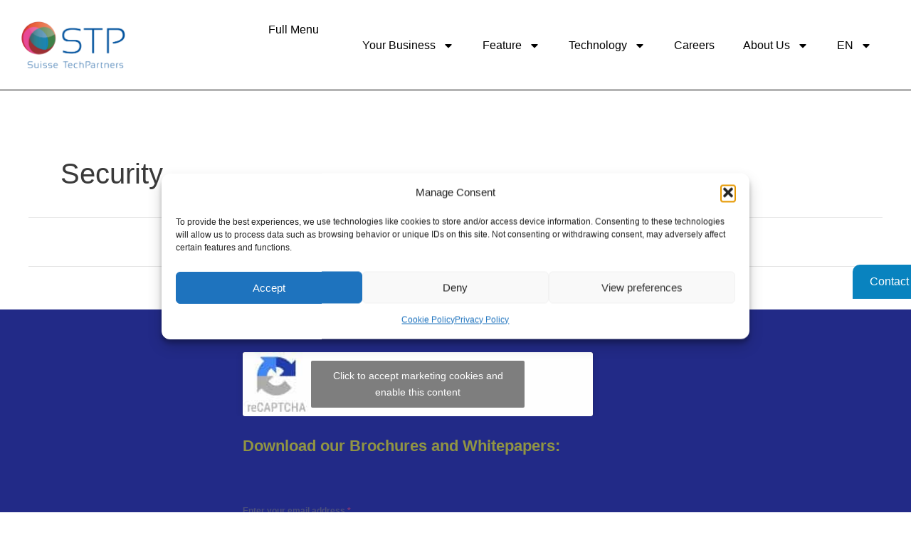

--- FILE ---
content_type: text/html; charset=UTF-8
request_url: https://www.suissetechpartners.com/tag/security
body_size: 65078
content:
<!DOCTYPE html>
<html lang="en-US">
<head>
<meta charset="UTF-8">
<meta name="viewport" content="width=device-width, initial-scale=1">
	<link rel="profile" href="https://gmpg.org/xfn/11"> 
	<meta name='robots' content='index, follow, max-image-preview:large, max-snippet:-1, max-video-preview:-1' />

	<!-- This site is optimized with the Yoast SEO plugin v26.7 - https://yoast.com/wordpress/plugins/seo/ -->
	<title>Security Archives - SuisseTechPartners</title>
	<meta name="description" content="PMplus, Portfolio Management System, PMS" />
	<link rel="canonical" href="https://www.suissetechpartners.com/tag/security" />
	<meta property="og:locale" content="en_US" />
	<meta property="og:type" content="article" />
	<meta property="og:title" content="Security Archives - SuisseTechPartners" />
	<meta property="og:description" content="PMplus, Portfolio Management System, PMS" />
	<meta property="og:url" content="https://www.suissetechpartners.com/tag/security" />
	<meta property="og:site_name" content="SuisseTechPartners" />
	<meta property="og:image" content="https://www.suissetechpartners.com/wp-content/uploads/2023/07/stp-logo-bg.png" />
	<meta property="og:image:width" content="3508" />
	<meta property="og:image:height" content="2480" />
	<meta property="og:image:type" content="image/png" />
	<meta name="twitter:card" content="summary_large_image" />
	<script type="application/ld+json" class="yoast-schema-graph">{"@context":"https://schema.org","@graph":[{"@type":"CollectionPage","@id":"https://www.suissetechpartners.com/tag/security","url":"https://www.suissetechpartners.com/tag/security","name":"Security Archives - SuisseTechPartners","isPartOf":{"@id":"https://www.suissetechpartners.com/#website"},"description":"PMplus, Portfolio Management System, PMS","breadcrumb":{"@id":"https://www.suissetechpartners.com/tag/security#breadcrumb"},"inLanguage":"en-US"},{"@type":"BreadcrumbList","@id":"https://www.suissetechpartners.com/tag/security#breadcrumb","itemListElement":[{"@type":"ListItem","position":1,"name":"Home","item":"https://www.suissetechpartners.com/"},{"@type":"ListItem","position":2,"name":"Security"}]},{"@type":"WebSite","@id":"https://www.suissetechpartners.com/#website","url":"https://www.suissetechpartners.com/","name":"SuisseTechPartners","description":"Modern Cloud-native Portfolio and Fund Management System","publisher":{"@id":"https://www.suissetechpartners.com/#organization"},"potentialAction":[{"@type":"SearchAction","target":{"@type":"EntryPoint","urlTemplate":"https://www.suissetechpartners.com/?s={search_term_string}"},"query-input":{"@type":"PropertyValueSpecification","valueRequired":true,"valueName":"search_term_string"}}],"inLanguage":"en-US"},{"@type":"Organization","@id":"https://www.suissetechpartners.com/#organization","name":"SuisseTechPartners","url":"https://www.suissetechpartners.com/","logo":{"@type":"ImageObject","inLanguage":"en-US","@id":"https://www.suissetechpartners.com/#/schema/logo/image/","url":"https://www.suissetechpartners.com/wp-content/uploads/2023/07/stp-logo-bg.png","contentUrl":"https://www.suissetechpartners.com/wp-content/uploads/2023/07/stp-logo-bg.png","width":3508,"height":2480,"caption":"SuisseTechPartners"},"image":{"@id":"https://www.suissetechpartners.com/#/schema/logo/image/"},"sameAs":["https://ch.linkedin.com/company/suisse-techpartners"]}]}</script>
	<!-- / Yoast SEO plugin. -->


<link rel="alternate" type="application/rss+xml" title="SuisseTechPartners &raquo; Feed" href="https://www.suissetechpartners.com/feed" />
<link rel="alternate" type="application/rss+xml" title="SuisseTechPartners &raquo; Comments Feed" href="https://www.suissetechpartners.com/comments/feed" />
<link rel="alternate" type="application/rss+xml" title="SuisseTechPartners &raquo; Security Tag Feed" href="https://www.suissetechpartners.com/tag/security/feed" />
<style id='wp-img-auto-sizes-contain-inline-css'>
img:is([sizes=auto i],[sizes^="auto," i]){contain-intrinsic-size:3000px 1500px}
/*# sourceURL=wp-img-auto-sizes-contain-inline-css */
</style>
<link rel='stylesheet' id='astra-theme-css-css' href='https://www.suissetechpartners.com/wp-content/themes/astra/assets/css/minified/main.min.css?ver=4.12.0' media='all' />
<style id='astra-theme-css-inline-css'>
:root{--ast-post-nav-space:0;--ast-container-default-xlg-padding:3em;--ast-container-default-lg-padding:3em;--ast-container-default-slg-padding:2em;--ast-container-default-md-padding:3em;--ast-container-default-sm-padding:3em;--ast-container-default-xs-padding:2.4em;--ast-container-default-xxs-padding:1.8em;--ast-code-block-background:#EEEEEE;--ast-comment-inputs-background:#FAFAFA;--ast-normal-container-width:1200px;--ast-narrow-container-width:750px;--ast-blog-title-font-weight:normal;--ast-blog-meta-weight:inherit;--ast-global-color-primary:var(--ast-global-color-5);--ast-global-color-secondary:var(--ast-global-color-4);--ast-global-color-alternate-background:var(--ast-global-color-7);--ast-global-color-subtle-background:var(--ast-global-color-6);--ast-bg-style-guide:var( --ast-global-color-secondary,--ast-global-color-5 );--ast-shadow-style-guide:0px 0px 4px 0 #00000057;--ast-global-dark-bg-style:#fff;--ast-global-dark-lfs:#fbfbfb;--ast-widget-bg-color:#fafafa;--ast-wc-container-head-bg-color:#fbfbfb;--ast-title-layout-bg:#eeeeee;--ast-search-border-color:#e7e7e7;--ast-lifter-hover-bg:#e6e6e6;--ast-gallery-block-color:#000;--srfm-color-input-label:var(--ast-global-color-2);}html{font-size:93.75%;}a{color:var(--ast-global-color-0);}a:hover,a:focus{color:var(--ast-global-color-1);}body,button,input,select,textarea,.ast-button,.ast-custom-button{font-family:-apple-system,BlinkMacSystemFont,Segoe UI,Roboto,Oxygen-Sans,Ubuntu,Cantarell,Helvetica Neue,sans-serif;font-weight:inherit;font-size:15px;font-size:1rem;line-height:var(--ast-body-line-height,1.65em);}blockquote{color:var(--ast-global-color-3);}h1,h2,h3,h4,h5,h6,.entry-content :where(h1,h2,h3,h4,h5,h6),.site-title,.site-title a{font-weight:600;}.ast-site-identity .site-title a{color:var(--ast-global-color-2);}.site-title{font-size:35px;font-size:2.3333333333333rem;display:block;}header .custom-logo-link img{max-width:300px;width:300px;}.astra-logo-svg{width:300px;}.site-header .site-description{font-size:15px;font-size:1rem;display:none;}.entry-title{font-size:26px;font-size:1.7333333333333rem;}.archive .ast-article-post .ast-article-inner,.blog .ast-article-post .ast-article-inner,.archive .ast-article-post .ast-article-inner:hover,.blog .ast-article-post .ast-article-inner:hover{overflow:hidden;}h1,.entry-content :where(h1){font-size:40px;font-size:2.6666666666667rem;font-weight:600;line-height:1.4em;}h2,.entry-content :where(h2){font-size:32px;font-size:2.1333333333333rem;font-weight:600;line-height:1.3em;}h3,.entry-content :where(h3){font-size:26px;font-size:1.7333333333333rem;font-weight:600;line-height:1.3em;}h4,.entry-content :where(h4){font-size:24px;font-size:1.6rem;line-height:1.2em;font-weight:600;}h5,.entry-content :where(h5){font-size:20px;font-size:1.3333333333333rem;line-height:1.2em;font-weight:600;}h6,.entry-content :where(h6){font-size:16px;font-size:1.0666666666667rem;line-height:1.25em;font-weight:600;}::selection{background-color:var(--ast-global-color-0);color:#ffffff;}body,h1,h2,h3,h4,h5,h6,.entry-title a,.entry-content :where(h1,h2,h3,h4,h5,h6){color:var(--ast-global-color-3);}.tagcloud a:hover,.tagcloud a:focus,.tagcloud a.current-item{color:#ffffff;border-color:var(--ast-global-color-0);background-color:var(--ast-global-color-0);}input:focus,input[type="text"]:focus,input[type="email"]:focus,input[type="url"]:focus,input[type="password"]:focus,input[type="reset"]:focus,input[type="search"]:focus,textarea:focus{border-color:var(--ast-global-color-0);}input[type="radio"]:checked,input[type=reset],input[type="checkbox"]:checked,input[type="checkbox"]:hover:checked,input[type="checkbox"]:focus:checked,input[type=range]::-webkit-slider-thumb{border-color:var(--ast-global-color-0);background-color:var(--ast-global-color-0);box-shadow:none;}.site-footer a:hover + .post-count,.site-footer a:focus + .post-count{background:var(--ast-global-color-0);border-color:var(--ast-global-color-0);}.single .nav-links .nav-previous,.single .nav-links .nav-next{color:var(--ast-global-color-0);}.entry-meta,.entry-meta *{line-height:1.45;color:var(--ast-global-color-0);}.entry-meta a:not(.ast-button):hover,.entry-meta a:not(.ast-button):hover *,.entry-meta a:not(.ast-button):focus,.entry-meta a:not(.ast-button):focus *,.page-links > .page-link,.page-links .page-link:hover,.post-navigation a:hover{color:var(--ast-global-color-1);}#cat option,.secondary .calendar_wrap thead a,.secondary .calendar_wrap thead a:visited{color:var(--ast-global-color-0);}.secondary .calendar_wrap #today,.ast-progress-val span{background:var(--ast-global-color-0);}.secondary a:hover + .post-count,.secondary a:focus + .post-count{background:var(--ast-global-color-0);border-color:var(--ast-global-color-0);}.calendar_wrap #today > a{color:#ffffff;}.page-links .page-link,.single .post-navigation a{color:var(--ast-global-color-0);}.ast-search-menu-icon .search-form button.search-submit{padding:0 4px;}.ast-search-menu-icon form.search-form{padding-right:0;}.ast-search-menu-icon.slide-search input.search-field{width:0;}.ast-header-search .ast-search-menu-icon.ast-dropdown-active .search-form,.ast-header-search .ast-search-menu-icon.ast-dropdown-active .search-field:focus{transition:all 0.2s;}.search-form input.search-field:focus{outline:none;}.ast-archive-title{color:var(--ast-global-color-2);}.widget-title,.widget .wp-block-heading{font-size:21px;font-size:1.4rem;color:var(--ast-global-color-2);}.ast-single-post .entry-content a,.ast-comment-content a:not(.ast-comment-edit-reply-wrap a){text-decoration:underline;}.ast-single-post .wp-block-button .wp-block-button__link,.ast-single-post .elementor-widget-button .elementor-button,.ast-single-post .entry-content .uagb-tab a,.ast-single-post .entry-content .uagb-ifb-cta a,.ast-single-post .entry-content .wp-block-uagb-buttons a,.ast-single-post .entry-content .uabb-module-content a,.ast-single-post .entry-content .uagb-post-grid a,.ast-single-post .entry-content .uagb-timeline a,.ast-single-post .entry-content .uagb-toc__wrap a,.ast-single-post .entry-content .uagb-taxomony-box a,.entry-content .wp-block-latest-posts > li > a,.ast-single-post .entry-content .wp-block-file__button,a.ast-post-filter-single,.ast-single-post .wp-block-buttons .wp-block-button.is-style-outline .wp-block-button__link,.ast-single-post .ast-comment-content .comment-reply-link,.ast-single-post .ast-comment-content .comment-edit-link{text-decoration:none;}.ast-search-menu-icon.slide-search a:focus-visible:focus-visible,.astra-search-icon:focus-visible,#close:focus-visible,a:focus-visible,.ast-menu-toggle:focus-visible,.site .skip-link:focus-visible,.wp-block-loginout input:focus-visible,.wp-block-search.wp-block-search__button-inside .wp-block-search__inside-wrapper,.ast-header-navigation-arrow:focus-visible,.ast-orders-table__row .ast-orders-table__cell:focus-visible,a#ast-apply-coupon:focus-visible,#ast-apply-coupon:focus-visible,#close:focus-visible,.button.search-submit:focus-visible,#search_submit:focus,.normal-search:focus-visible,.ast-header-account-wrap:focus-visible,.astra-cart-drawer-close:focus,.ast-single-variation:focus,.ast-button:focus,.ast-builder-button-wrap:has(.ast-custom-button-link:focus),.ast-builder-button-wrap .ast-custom-button-link:focus{outline-style:dotted;outline-color:inherit;outline-width:thin;}input:focus,input[type="text"]:focus,input[type="email"]:focus,input[type="url"]:focus,input[type="password"]:focus,input[type="reset"]:focus,input[type="search"]:focus,input[type="number"]:focus,textarea:focus,.wp-block-search__input:focus,[data-section="section-header-mobile-trigger"] .ast-button-wrap .ast-mobile-menu-trigger-minimal:focus,.ast-mobile-popup-drawer.active .menu-toggle-close:focus,#ast-scroll-top:focus,#coupon_code:focus,#ast-coupon-code:focus{border-style:dotted;border-color:inherit;border-width:thin;}input{outline:none;}.ast-logo-title-inline .site-logo-img{padding-right:1em;}.site-logo-img img{ transition:all 0.2s linear;}body .ast-oembed-container *{position:absolute;top:0;width:100%;height:100%;left:0;}body .wp-block-embed-pocket-casts .ast-oembed-container *{position:unset;}.ast-single-post-featured-section + article {margin-top: 2em;}.site-content .ast-single-post-featured-section img {width: 100%;overflow: hidden;object-fit: cover;}.site > .ast-single-related-posts-container {margin-top: 0;}@media (min-width: 922px) {.ast-desktop .ast-container--narrow {max-width: var(--ast-narrow-container-width);margin: 0 auto;}}@media (max-width:921.9px){#ast-desktop-header{display:none;}}@media (min-width:922px){#ast-mobile-header{display:none;}}.wp-block-buttons.aligncenter{justify-content:center;}.wp-block-button.is-style-outline .wp-block-button__link{border-color:var(--ast-global-color-0);}div.wp-block-button.is-style-outline > .wp-block-button__link:not(.has-text-color),div.wp-block-button.wp-block-button__link.is-style-outline:not(.has-text-color){color:var(--ast-global-color-0);}.wp-block-button.is-style-outline .wp-block-button__link:hover,.wp-block-buttons .wp-block-button.is-style-outline .wp-block-button__link:focus,.wp-block-buttons .wp-block-button.is-style-outline > .wp-block-button__link:not(.has-text-color):hover,.wp-block-buttons .wp-block-button.wp-block-button__link.is-style-outline:not(.has-text-color):hover{color:#ffffff;background-color:var(--ast-global-color-1);border-color:var(--ast-global-color-1);}.post-page-numbers.current .page-link,.ast-pagination .page-numbers.current{color:#ffffff;border-color:var(--ast-global-color-0);background-color:var(--ast-global-color-0);}.wp-block-button.is-style-outline .wp-block-button__link.wp-element-button,.ast-outline-button{border-color:var(--ast-global-color-0);font-family:inherit;font-weight:inherit;line-height:1em;}.wp-block-buttons .wp-block-button.is-style-outline > .wp-block-button__link:not(.has-text-color),.wp-block-buttons .wp-block-button.wp-block-button__link.is-style-outline:not(.has-text-color),.ast-outline-button{color:var(--ast-global-color-0);}.wp-block-button.is-style-outline .wp-block-button__link:hover,.wp-block-buttons .wp-block-button.is-style-outline .wp-block-button__link:focus,.wp-block-buttons .wp-block-button.is-style-outline > .wp-block-button__link:not(.has-text-color):hover,.wp-block-buttons .wp-block-button.wp-block-button__link.is-style-outline:not(.has-text-color):hover,.ast-outline-button:hover,.ast-outline-button:focus,.wp-block-uagb-buttons-child .uagb-buttons-repeater.ast-outline-button:hover,.wp-block-uagb-buttons-child .uagb-buttons-repeater.ast-outline-button:focus{color:#ffffff;background-color:var(--ast-global-color-1);border-color:var(--ast-global-color-1);}.wp-block-button .wp-block-button__link.wp-element-button.is-style-outline:not(.has-background),.wp-block-button.is-style-outline>.wp-block-button__link.wp-element-button:not(.has-background),.ast-outline-button{background-color:transparent;}.entry-content[data-ast-blocks-layout] > figure{margin-bottom:1em;}h1.widget-title{font-weight:600;}h2.widget-title{font-weight:600;}h3.widget-title{font-weight:600;}.elementor-widget-container .elementor-loop-container .e-loop-item[data-elementor-type="loop-item"]{width:100%;}#page{display:flex;flex-direction:column;min-height:100vh;}.ast-404-layout-1 h1.page-title{color:var(--ast-global-color-2);}.single .post-navigation a{line-height:1em;height:inherit;}.error-404 .page-sub-title{font-size:1.5rem;font-weight:inherit;}.search .site-content .content-area .search-form{margin-bottom:0;}#page .site-content{flex-grow:1;}.widget{margin-bottom:1.25em;}#secondary li{line-height:1.5em;}#secondary .wp-block-group h2{margin-bottom:0.7em;}#secondary h2{font-size:1.7rem;}.ast-separate-container .ast-article-post,.ast-separate-container .ast-article-single,.ast-separate-container .comment-respond{padding:3em;}.ast-separate-container .ast-article-single .ast-article-single{padding:0;}.ast-article-single .wp-block-post-template-is-layout-grid{padding-left:0;}.ast-separate-container .comments-title,.ast-narrow-container .comments-title{padding:1.5em 2em;}.ast-page-builder-template .comment-form-textarea,.ast-comment-formwrap .ast-grid-common-col{padding:0;}.ast-comment-formwrap{padding:0;display:inline-flex;column-gap:20px;width:100%;margin-left:0;margin-right:0;}.comments-area textarea#comment:focus,.comments-area textarea#comment:active,.comments-area .ast-comment-formwrap input[type="text"]:focus,.comments-area .ast-comment-formwrap input[type="text"]:active {box-shadow:none;outline:none;}.archive.ast-page-builder-template .entry-header{margin-top:2em;}.ast-page-builder-template .ast-comment-formwrap{width:100%;}.entry-title{margin-bottom:0.5em;}.ast-archive-description p{font-size:inherit;font-weight:inherit;line-height:inherit;}.ast-separate-container .ast-comment-list li.depth-1,.hentry{margin-bottom:2em;}@media (min-width:921px){.ast-left-sidebar.ast-page-builder-template #secondary,.archive.ast-right-sidebar.ast-page-builder-template .site-main{padding-left:20px;padding-right:20px;}}@media (max-width:544px){.ast-comment-formwrap.ast-row{column-gap:10px;display:inline-block;}#ast-commentform .ast-grid-common-col{position:relative;width:100%;}}@media (min-width:1201px){.ast-separate-container .ast-article-post,.ast-separate-container .ast-article-single,.ast-separate-container .ast-author-box,.ast-separate-container .ast-404-layout-1,.ast-separate-container .no-results{padding:3em;}}@media (max-width:921px){.ast-left-sidebar #content > .ast-container{display:flex;flex-direction:column-reverse;width:100%;}}@media (min-width:922px){.ast-separate-container.ast-right-sidebar #primary,.ast-separate-container.ast-left-sidebar #primary{border:0;}.search-no-results.ast-separate-container #primary{margin-bottom:4em;}}.wp-block-button .wp-block-button__link{color:#ffffff;}.wp-block-button .wp-block-button__link:hover,.wp-block-button .wp-block-button__link:focus{color:#ffffff;background-color:var(--ast-global-color-1);border-color:var(--ast-global-color-1);}.elementor-widget-heading h1.elementor-heading-title{line-height:1.4em;}.elementor-widget-heading h2.elementor-heading-title{line-height:1.3em;}.elementor-widget-heading h3.elementor-heading-title{line-height:1.3em;}.elementor-widget-heading h4.elementor-heading-title{line-height:1.2em;}.elementor-widget-heading h5.elementor-heading-title{line-height:1.2em;}.elementor-widget-heading h6.elementor-heading-title{line-height:1.25em;}.wp-block-button .wp-block-button__link,.wp-block-search .wp-block-search__button,body .wp-block-file .wp-block-file__button{border-color:var(--ast-global-color-0);background-color:var(--ast-global-color-0);color:#ffffff;font-family:inherit;font-weight:inherit;line-height:1em;padding-top:15px;padding-right:30px;padding-bottom:15px;padding-left:30px;}@media (max-width:921px){.wp-block-button .wp-block-button__link,.wp-block-search .wp-block-search__button,body .wp-block-file .wp-block-file__button{padding-top:14px;padding-right:28px;padding-bottom:14px;padding-left:28px;}}@media (max-width:544px){.wp-block-button .wp-block-button__link,.wp-block-search .wp-block-search__button,body .wp-block-file .wp-block-file__button{padding-top:12px;padding-right:24px;padding-bottom:12px;padding-left:24px;}}.menu-toggle,button,.ast-button,.ast-custom-button,.button,input#submit,input[type="button"],input[type="submit"],input[type="reset"],form[CLASS*="wp-block-search__"].wp-block-search .wp-block-search__inside-wrapper .wp-block-search__button,body .wp-block-file .wp-block-file__button,.search .search-submit{border-style:solid;border-top-width:0;border-right-width:0;border-left-width:0;border-bottom-width:0;color:#ffffff;border-color:var(--ast-global-color-0);background-color:var(--ast-global-color-0);padding-top:15px;padding-right:30px;padding-bottom:15px;padding-left:30px;font-family:inherit;font-weight:inherit;line-height:1em;}button:focus,.menu-toggle:hover,button:hover,.ast-button:hover,.ast-custom-button:hover .button:hover,.ast-custom-button:hover ,input[type=reset]:hover,input[type=reset]:focus,input#submit:hover,input#submit:focus,input[type="button"]:hover,input[type="button"]:focus,input[type="submit"]:hover,input[type="submit"]:focus,form[CLASS*="wp-block-search__"].wp-block-search .wp-block-search__inside-wrapper .wp-block-search__button:hover,form[CLASS*="wp-block-search__"].wp-block-search .wp-block-search__inside-wrapper .wp-block-search__button:focus,body .wp-block-file .wp-block-file__button:hover,body .wp-block-file .wp-block-file__button:focus{color:#ffffff;background-color:var(--ast-global-color-1);border-color:var(--ast-global-color-1);}form[CLASS*="wp-block-search__"].wp-block-search .wp-block-search__inside-wrapper .wp-block-search__button.has-icon{padding-top:calc(15px - 3px);padding-right:calc(30px - 3px);padding-bottom:calc(15px - 3px);padding-left:calc(30px - 3px);}@media (max-width:921px){.menu-toggle,button,.ast-button,.ast-custom-button,.button,input#submit,input[type="button"],input[type="submit"],input[type="reset"],form[CLASS*="wp-block-search__"].wp-block-search .wp-block-search__inside-wrapper .wp-block-search__button,body .wp-block-file .wp-block-file__button,.search .search-submit{padding-top:14px;padding-right:28px;padding-bottom:14px;padding-left:28px;}}@media (max-width:544px){.menu-toggle,button,.ast-button,.ast-custom-button,.button,input#submit,input[type="button"],input[type="submit"],input[type="reset"],form[CLASS*="wp-block-search__"].wp-block-search .wp-block-search__inside-wrapper .wp-block-search__button,body .wp-block-file .wp-block-file__button,.search .search-submit{padding-top:12px;padding-right:24px;padding-bottom:12px;padding-left:24px;}}@media (max-width:921px){.ast-mobile-header-stack .main-header-bar .ast-search-menu-icon{display:inline-block;}.ast-header-break-point.ast-header-custom-item-outside .ast-mobile-header-stack .main-header-bar .ast-search-icon{margin:0;}.ast-comment-avatar-wrap img{max-width:2.5em;}.ast-comment-meta{padding:0 1.8888em 1.3333em;}.ast-separate-container .ast-comment-list li.depth-1{padding:1.5em 2.14em;}.ast-separate-container .comment-respond{padding:2em 2.14em;}}@media (min-width:544px){.ast-container{max-width:100%;}}@media (max-width:544px){.ast-separate-container .ast-article-post,.ast-separate-container .ast-article-single,.ast-separate-container .comments-title,.ast-separate-container .ast-archive-description{padding:1.5em 1em;}.ast-separate-container #content .ast-container{padding-left:0.54em;padding-right:0.54em;}.ast-separate-container .ast-comment-list .bypostauthor{padding:.5em;}.ast-search-menu-icon.ast-dropdown-active .search-field{width:170px;}} #ast-mobile-header .ast-site-header-cart-li a{pointer-events:none;}.ast-separate-container{background-color:var(--ast-global-color-4);}@media (max-width:921px){.site-title{display:block;}.site-header .site-description{display:none;}h1,.entry-content :where(h1){font-size:30px;}h2,.entry-content :where(h2){font-size:25px;}h3,.entry-content :where(h3){font-size:20px;}}@media (max-width:544px){.site-title{display:block;}.site-header .site-description{display:none;}h1,.entry-content :where(h1){font-size:30px;}h2,.entry-content :where(h2){font-size:25px;}h3,.entry-content :where(h3){font-size:20px;}}@media (max-width:921px){html{font-size:85.5%;}}@media (max-width:544px){html{font-size:85.5%;}}@media (min-width:922px){.ast-container{max-width:1240px;}}@media (min-width:922px){.site-content .ast-container{display:flex;}}@media (max-width:921px){.site-content .ast-container{flex-direction:column;}}.ast-blog-layout-classic-grid .ast-article-inner{box-shadow:0px 6px 15px -2px rgba(16,24,40,0.05);}.ast-separate-container .ast-blog-layout-classic-grid .ast-article-inner,.ast-plain-container .ast-blog-layout-classic-grid .ast-article-inner{height:100%;}.ast-blog-layout-6-grid .ast-blog-featured-section:before { content: ""; }.cat-links.badge a,.tags-links.badge a {padding: 4px 8px;border-radius: 3px;font-weight: 400;}.cat-links.underline a,.tags-links.underline a{text-decoration: underline;}@media (min-width:922px){.main-header-menu .sub-menu .menu-item.ast-left-align-sub-menu:hover > .sub-menu,.main-header-menu .sub-menu .menu-item.ast-left-align-sub-menu.focus > .sub-menu{margin-left:-0px;}}.site .comments-area{padding-bottom:3em;}.wp-block-file {display: flex;align-items: center;flex-wrap: wrap;justify-content: space-between;}.wp-block-pullquote {border: none;}.wp-block-pullquote blockquote::before {content: "\201D";font-family: "Helvetica",sans-serif;display: flex;transform: rotate( 180deg );font-size: 6rem;font-style: normal;line-height: 1;font-weight: bold;align-items: center;justify-content: center;}.has-text-align-right > blockquote::before {justify-content: flex-start;}.has-text-align-left > blockquote::before {justify-content: flex-end;}figure.wp-block-pullquote.is-style-solid-color blockquote {max-width: 100%;text-align: inherit;}:root {--wp--custom--ast-default-block-top-padding: 3em;--wp--custom--ast-default-block-right-padding: 3em;--wp--custom--ast-default-block-bottom-padding: 3em;--wp--custom--ast-default-block-left-padding: 3em;--wp--custom--ast-container-width: 1200px;--wp--custom--ast-content-width-size: 1200px;--wp--custom--ast-wide-width-size: calc(1200px + var(--wp--custom--ast-default-block-left-padding) + var(--wp--custom--ast-default-block-right-padding));}.ast-narrow-container {--wp--custom--ast-content-width-size: 750px;--wp--custom--ast-wide-width-size: 750px;}@media(max-width: 921px) {:root {--wp--custom--ast-default-block-top-padding: 3em;--wp--custom--ast-default-block-right-padding: 2em;--wp--custom--ast-default-block-bottom-padding: 3em;--wp--custom--ast-default-block-left-padding: 2em;}}@media(max-width: 544px) {:root {--wp--custom--ast-default-block-top-padding: 3em;--wp--custom--ast-default-block-right-padding: 1.5em;--wp--custom--ast-default-block-bottom-padding: 3em;--wp--custom--ast-default-block-left-padding: 1.5em;}}.entry-content > .wp-block-group,.entry-content > .wp-block-cover,.entry-content > .wp-block-columns {padding-top: var(--wp--custom--ast-default-block-top-padding);padding-right: var(--wp--custom--ast-default-block-right-padding);padding-bottom: var(--wp--custom--ast-default-block-bottom-padding);padding-left: var(--wp--custom--ast-default-block-left-padding);}.ast-plain-container.ast-no-sidebar .entry-content > .alignfull,.ast-page-builder-template .ast-no-sidebar .entry-content > .alignfull {margin-left: calc( -50vw + 50%);margin-right: calc( -50vw + 50%);max-width: 100vw;width: 100vw;}.ast-plain-container.ast-no-sidebar .entry-content .alignfull .alignfull,.ast-page-builder-template.ast-no-sidebar .entry-content .alignfull .alignfull,.ast-plain-container.ast-no-sidebar .entry-content .alignfull .alignwide,.ast-page-builder-template.ast-no-sidebar .entry-content .alignfull .alignwide,.ast-plain-container.ast-no-sidebar .entry-content .alignwide .alignfull,.ast-page-builder-template.ast-no-sidebar .entry-content .alignwide .alignfull,.ast-plain-container.ast-no-sidebar .entry-content .alignwide .alignwide,.ast-page-builder-template.ast-no-sidebar .entry-content .alignwide .alignwide,.ast-plain-container.ast-no-sidebar .entry-content .wp-block-column .alignfull,.ast-page-builder-template.ast-no-sidebar .entry-content .wp-block-column .alignfull,.ast-plain-container.ast-no-sidebar .entry-content .wp-block-column .alignwide,.ast-page-builder-template.ast-no-sidebar .entry-content .wp-block-column .alignwide {margin-left: auto;margin-right: auto;width: 100%;}[data-ast-blocks-layout] .wp-block-separator:not(.is-style-dots) {height: 0;}[data-ast-blocks-layout] .wp-block-separator {margin: 20px auto;}[data-ast-blocks-layout] .wp-block-separator:not(.is-style-wide):not(.is-style-dots) {max-width: 100px;}[data-ast-blocks-layout] .wp-block-separator.has-background {padding: 0;}.entry-content[data-ast-blocks-layout] > * {max-width: var(--wp--custom--ast-content-width-size);margin-left: auto;margin-right: auto;}.entry-content[data-ast-blocks-layout] > .alignwide {max-width: var(--wp--custom--ast-wide-width-size);}.entry-content[data-ast-blocks-layout] .alignfull {max-width: none;}.entry-content .wp-block-columns {margin-bottom: 0;}blockquote {margin: 1.5em;border-color: rgba(0,0,0,0.05);}.wp-block-quote:not(.has-text-align-right):not(.has-text-align-center) {border-left: 5px solid rgba(0,0,0,0.05);}.has-text-align-right > blockquote,blockquote.has-text-align-right {border-right: 5px solid rgba(0,0,0,0.05);}.has-text-align-left > blockquote,blockquote.has-text-align-left {border-left: 5px solid rgba(0,0,0,0.05);}.wp-block-site-tagline,.wp-block-latest-posts .read-more {margin-top: 15px;}.wp-block-loginout p label {display: block;}.wp-block-loginout p:not(.login-remember):not(.login-submit) input {width: 100%;}.wp-block-loginout input:focus {border-color: transparent;}.wp-block-loginout input:focus {outline: thin dotted;}.entry-content .wp-block-media-text .wp-block-media-text__content {padding: 0 0 0 8%;}.entry-content .wp-block-media-text.has-media-on-the-right .wp-block-media-text__content {padding: 0 8% 0 0;}.entry-content .wp-block-media-text.has-background .wp-block-media-text__content {padding: 8%;}.entry-content .wp-block-cover:not([class*="background-color"]):not(.has-text-color.has-link-color) .wp-block-cover__inner-container,.entry-content .wp-block-cover:not([class*="background-color"]) .wp-block-cover-image-text,.entry-content .wp-block-cover:not([class*="background-color"]) .wp-block-cover-text,.entry-content .wp-block-cover-image:not([class*="background-color"]) .wp-block-cover__inner-container,.entry-content .wp-block-cover-image:not([class*="background-color"]) .wp-block-cover-image-text,.entry-content .wp-block-cover-image:not([class*="background-color"]) .wp-block-cover-text {color: var(--ast-global-color-primary,var(--ast-global-color-5));}.wp-block-loginout .login-remember input {width: 1.1rem;height: 1.1rem;margin: 0 5px 4px 0;vertical-align: middle;}.wp-block-latest-posts > li > *:first-child,.wp-block-latest-posts:not(.is-grid) > li:first-child {margin-top: 0;}.entry-content > .wp-block-buttons,.entry-content > .wp-block-uagb-buttons {margin-bottom: 1.5em;}.wp-block-search__inside-wrapper .wp-block-search__input {padding: 0 10px;color: var(--ast-global-color-3);background: var(--ast-global-color-primary,var(--ast-global-color-5));border-color: var(--ast-border-color);}.wp-block-latest-posts .read-more {margin-bottom: 1.5em;}.wp-block-search__no-button .wp-block-search__inside-wrapper .wp-block-search__input {padding-top: 5px;padding-bottom: 5px;}.wp-block-latest-posts .wp-block-latest-posts__post-date,.wp-block-latest-posts .wp-block-latest-posts__post-author {font-size: 1rem;}.wp-block-latest-posts > li > *,.wp-block-latest-posts:not(.is-grid) > li {margin-top: 12px;margin-bottom: 12px;}.ast-page-builder-template .entry-content[data-ast-blocks-layout] > .alignwide:where(:not(.uagb-is-root-container):not(.spectra-is-root-container)) > * {max-width: var(--wp--custom--ast-wide-width-size);}.ast-page-builder-template .entry-content[data-ast-blocks-layout] > .inherit-container-width > *,.ast-page-builder-template .entry-content[data-ast-blocks-layout] > *:not(.wp-block-group):where(:not(.uagb-is-root-container):not(.spectra-is-root-container)) > *,.entry-content[data-ast-blocks-layout] > .wp-block-cover .wp-block-cover__inner-container {max-width: var(--wp--custom--ast-content-width-size) ;margin-left: auto;margin-right: auto;}.ast-page-builder-template .entry-content[data-ast-blocks-layout] > *,.ast-page-builder-template .entry-content[data-ast-blocks-layout] > .alignfull:where(:not(.wp-block-group):not(.uagb-is-root-container):not(.spectra-is-root-container)) > * {max-width: none;}.entry-content[data-ast-blocks-layout] .wp-block-cover:not(.alignleft):not(.alignright) {width: auto;}@media(max-width: 1200px) {.ast-separate-container .entry-content > .alignfull,.ast-separate-container .entry-content[data-ast-blocks-layout] > .alignwide,.ast-plain-container .entry-content[data-ast-blocks-layout] > .alignwide,.ast-plain-container .entry-content .alignfull {margin-left: calc(-1 * min(var(--ast-container-default-xlg-padding),20px)) ;margin-right: calc(-1 * min(var(--ast-container-default-xlg-padding),20px));}}@media(min-width: 1201px) {.ast-separate-container .entry-content > .alignfull {margin-left: calc(-1 * var(--ast-container-default-xlg-padding) );margin-right: calc(-1 * var(--ast-container-default-xlg-padding) );}.ast-separate-container .entry-content[data-ast-blocks-layout] > .alignwide,.ast-plain-container .entry-content[data-ast-blocks-layout] > .alignwide {margin-left: calc(-1 * var(--wp--custom--ast-default-block-left-padding) );margin-right: calc(-1 * var(--wp--custom--ast-default-block-right-padding) );}}@media(min-width: 921px) {.ast-separate-container .entry-content .wp-block-group.alignwide:not(.inherit-container-width) > :where(:not(.alignleft):not(.alignright)),.ast-plain-container .entry-content .wp-block-group.alignwide:not(.inherit-container-width) > :where(:not(.alignleft):not(.alignright)) {max-width: calc( var(--wp--custom--ast-content-width-size) + 80px );}.ast-plain-container.ast-right-sidebar .entry-content[data-ast-blocks-layout] .alignfull,.ast-plain-container.ast-left-sidebar .entry-content[data-ast-blocks-layout] .alignfull {margin-left: -60px;margin-right: -60px;}}@media(min-width: 544px) {.entry-content > .alignleft {margin-right: 20px;}.entry-content > .alignright {margin-left: 20px;}}@media (max-width:544px){.wp-block-columns .wp-block-column:not(:last-child){margin-bottom:20px;}.wp-block-latest-posts{margin:0;}}@media( max-width: 600px ) {.entry-content .wp-block-media-text .wp-block-media-text__content,.entry-content .wp-block-media-text.has-media-on-the-right .wp-block-media-text__content {padding: 8% 0 0;}.entry-content .wp-block-media-text.has-background .wp-block-media-text__content {padding: 8%;}}.ast-page-builder-template .entry-header {padding-left: 0;}.ast-narrow-container .site-content .wp-block-uagb-image--align-full .wp-block-uagb-image__figure {max-width: 100%;margin-left: auto;margin-right: auto;}:root .has-ast-global-color-0-color{color:var(--ast-global-color-0);}:root .has-ast-global-color-0-background-color{background-color:var(--ast-global-color-0);}:root .wp-block-button .has-ast-global-color-0-color{color:var(--ast-global-color-0);}:root .wp-block-button .has-ast-global-color-0-background-color{background-color:var(--ast-global-color-0);}:root .has-ast-global-color-1-color{color:var(--ast-global-color-1);}:root .has-ast-global-color-1-background-color{background-color:var(--ast-global-color-1);}:root .wp-block-button .has-ast-global-color-1-color{color:var(--ast-global-color-1);}:root .wp-block-button .has-ast-global-color-1-background-color{background-color:var(--ast-global-color-1);}:root .has-ast-global-color-2-color{color:var(--ast-global-color-2);}:root .has-ast-global-color-2-background-color{background-color:var(--ast-global-color-2);}:root .wp-block-button .has-ast-global-color-2-color{color:var(--ast-global-color-2);}:root .wp-block-button .has-ast-global-color-2-background-color{background-color:var(--ast-global-color-2);}:root .has-ast-global-color-3-color{color:var(--ast-global-color-3);}:root .has-ast-global-color-3-background-color{background-color:var(--ast-global-color-3);}:root .wp-block-button .has-ast-global-color-3-color{color:var(--ast-global-color-3);}:root .wp-block-button .has-ast-global-color-3-background-color{background-color:var(--ast-global-color-3);}:root .has-ast-global-color-4-color{color:var(--ast-global-color-4);}:root .has-ast-global-color-4-background-color{background-color:var(--ast-global-color-4);}:root .wp-block-button .has-ast-global-color-4-color{color:var(--ast-global-color-4);}:root .wp-block-button .has-ast-global-color-4-background-color{background-color:var(--ast-global-color-4);}:root .has-ast-global-color-5-color{color:var(--ast-global-color-5);}:root .has-ast-global-color-5-background-color{background-color:var(--ast-global-color-5);}:root .wp-block-button .has-ast-global-color-5-color{color:var(--ast-global-color-5);}:root .wp-block-button .has-ast-global-color-5-background-color{background-color:var(--ast-global-color-5);}:root .has-ast-global-color-6-color{color:var(--ast-global-color-6);}:root .has-ast-global-color-6-background-color{background-color:var(--ast-global-color-6);}:root .wp-block-button .has-ast-global-color-6-color{color:var(--ast-global-color-6);}:root .wp-block-button .has-ast-global-color-6-background-color{background-color:var(--ast-global-color-6);}:root .has-ast-global-color-7-color{color:var(--ast-global-color-7);}:root .has-ast-global-color-7-background-color{background-color:var(--ast-global-color-7);}:root .wp-block-button .has-ast-global-color-7-color{color:var(--ast-global-color-7);}:root .wp-block-button .has-ast-global-color-7-background-color{background-color:var(--ast-global-color-7);}:root .has-ast-global-color-8-color{color:var(--ast-global-color-8);}:root .has-ast-global-color-8-background-color{background-color:var(--ast-global-color-8);}:root .wp-block-button .has-ast-global-color-8-color{color:var(--ast-global-color-8);}:root .wp-block-button .has-ast-global-color-8-background-color{background-color:var(--ast-global-color-8);}:root{--ast-global-color-0:#0170B9;--ast-global-color-1:#3a3a3a;--ast-global-color-2:#3a3a3a;--ast-global-color-3:#4B4F58;--ast-global-color-4:#F5F5F5;--ast-global-color-5:#FFFFFF;--ast-global-color-6:#E5E5E5;--ast-global-color-7:#424242;--ast-global-color-8:#000000;}:root {--ast-border-color : var(--ast-global-color-6);}.ast-archive-entry-banner {-js-display: flex;display: flex;flex-direction: column;justify-content: center;text-align: center;position: relative;background: var(--ast-title-layout-bg);}.ast-archive-entry-banner[data-banner-width-type="custom"] {margin: 0 auto;width: 100%;}.ast-archive-entry-banner[data-banner-layout="layout-1"] {background: inherit;padding: 20px 0;text-align: left;}body.archive .ast-archive-description{max-width:1200px;width:100%;text-align:left;padding-top:3em;padding-right:3em;padding-bottom:3em;padding-left:3em;}body.archive .ast-archive-description .ast-archive-title,body.archive .ast-archive-description .ast-archive-title *{font-size:40px;font-size:2.6666666666667rem;text-transform:capitalize;}body.archive .ast-archive-description > *:not(:last-child){margin-bottom:10px;}@media (max-width:921px){body.archive .ast-archive-description{text-align:left;}}@media (max-width:544px){body.archive .ast-archive-description{text-align:left;}}.ast-breadcrumbs .trail-browse,.ast-breadcrumbs .trail-items,.ast-breadcrumbs .trail-items li{display:inline-block;margin:0;padding:0;border:none;background:inherit;text-indent:0;text-decoration:none;}.ast-breadcrumbs .trail-browse{font-size:inherit;font-style:inherit;font-weight:inherit;color:inherit;}.ast-breadcrumbs .trail-items{list-style:none;}.trail-items li::after{padding:0 0.3em;content:"\00bb";}.trail-items li:last-of-type::after{display:none;}h1,h2,h3,h4,h5,h6,.entry-content :where(h1,h2,h3,h4,h5,h6){color:var(--ast-global-color-2);}.entry-title a{color:var(--ast-global-color-2);}@media (max-width:921px){.ast-builder-grid-row-container.ast-builder-grid-row-tablet-3-firstrow .ast-builder-grid-row > *:first-child,.ast-builder-grid-row-container.ast-builder-grid-row-tablet-3-lastrow .ast-builder-grid-row > *:last-child{grid-column:1 / -1;}}@media (max-width:544px){.ast-builder-grid-row-container.ast-builder-grid-row-mobile-3-firstrow .ast-builder-grid-row > *:first-child,.ast-builder-grid-row-container.ast-builder-grid-row-mobile-3-lastrow .ast-builder-grid-row > *:last-child{grid-column:1 / -1;}}.ast-builder-layout-element[data-section="title_tagline"]{display:flex;}@media (max-width:921px){.ast-header-break-point .ast-builder-layout-element[data-section="title_tagline"]{display:flex;}}@media (max-width:544px){.ast-header-break-point .ast-builder-layout-element[data-section="title_tagline"]{display:flex;}}.ast-builder-menu-1{font-family:inherit;font-weight:inherit;}.ast-builder-menu-1 .sub-menu,.ast-builder-menu-1 .inline-on-mobile .sub-menu{border-top-width:2px;border-bottom-width:0px;border-right-width:0px;border-left-width:0px;border-color:var(--ast-global-color-0);border-style:solid;}.ast-builder-menu-1 .sub-menu .sub-menu{top:-2px;}.ast-builder-menu-1 .main-header-menu > .menu-item > .sub-menu,.ast-builder-menu-1 .main-header-menu > .menu-item > .astra-full-megamenu-wrapper{margin-top:0px;}.ast-desktop .ast-builder-menu-1 .main-header-menu > .menu-item > .sub-menu:before,.ast-desktop .ast-builder-menu-1 .main-header-menu > .menu-item > .astra-full-megamenu-wrapper:before{height:calc( 0px + 2px + 5px );}.ast-desktop .ast-builder-menu-1 .menu-item .sub-menu .menu-link{border-style:none;}@media (max-width:921px){.ast-header-break-point .ast-builder-menu-1 .menu-item.menu-item-has-children > .ast-menu-toggle{top:0;}.ast-builder-menu-1 .inline-on-mobile .menu-item.menu-item-has-children > .ast-menu-toggle{right:-15px;}.ast-builder-menu-1 .menu-item-has-children > .menu-link:after{content:unset;}.ast-builder-menu-1 .main-header-menu > .menu-item > .sub-menu,.ast-builder-menu-1 .main-header-menu > .menu-item > .astra-full-megamenu-wrapper{margin-top:0;}}@media (max-width:544px){.ast-header-break-point .ast-builder-menu-1 .menu-item.menu-item-has-children > .ast-menu-toggle{top:0;}.ast-builder-menu-1 .main-header-menu > .menu-item > .sub-menu,.ast-builder-menu-1 .main-header-menu > .menu-item > .astra-full-megamenu-wrapper{margin-top:0;}}.ast-builder-menu-1{display:flex;}@media (max-width:921px){.ast-header-break-point .ast-builder-menu-1{display:flex;}}@media (max-width:544px){.ast-header-break-point .ast-builder-menu-1{display:flex;}}.site-below-footer-wrap{padding-top:20px;padding-bottom:20px;}.site-below-footer-wrap[data-section="section-below-footer-builder"]{background-color:var( --ast-global-color-primary,--ast-global-color-4 );min-height:80px;border-style:solid;border-width:0px;border-top-width:1px;border-top-color:var(--ast-global-color-subtle-background,--ast-global-color-6);}.site-below-footer-wrap[data-section="section-below-footer-builder"] .ast-builder-grid-row{max-width:1200px;min-height:80px;margin-left:auto;margin-right:auto;}.site-below-footer-wrap[data-section="section-below-footer-builder"] .ast-builder-grid-row,.site-below-footer-wrap[data-section="section-below-footer-builder"] .site-footer-section{align-items:flex-start;}.site-below-footer-wrap[data-section="section-below-footer-builder"].ast-footer-row-inline .site-footer-section{display:flex;margin-bottom:0;}.ast-builder-grid-row-full .ast-builder-grid-row{grid-template-columns:1fr;}@media (max-width:921px){.site-below-footer-wrap[data-section="section-below-footer-builder"].ast-footer-row-tablet-inline .site-footer-section{display:flex;margin-bottom:0;}.site-below-footer-wrap[data-section="section-below-footer-builder"].ast-footer-row-tablet-stack .site-footer-section{display:block;margin-bottom:10px;}.ast-builder-grid-row-container.ast-builder-grid-row-tablet-full .ast-builder-grid-row{grid-template-columns:1fr;}}@media (max-width:544px){.site-below-footer-wrap[data-section="section-below-footer-builder"].ast-footer-row-mobile-inline .site-footer-section{display:flex;margin-bottom:0;}.site-below-footer-wrap[data-section="section-below-footer-builder"].ast-footer-row-mobile-stack .site-footer-section{display:block;margin-bottom:10px;}.ast-builder-grid-row-container.ast-builder-grid-row-mobile-full .ast-builder-grid-row{grid-template-columns:1fr;}}.site-below-footer-wrap[data-section="section-below-footer-builder"]{display:grid;}@media (max-width:921px){.ast-header-break-point .site-below-footer-wrap[data-section="section-below-footer-builder"]{display:grid;}}@media (max-width:544px){.ast-header-break-point .site-below-footer-wrap[data-section="section-below-footer-builder"]{display:grid;}}.ast-footer-copyright{text-align:center;}.ast-footer-copyright.site-footer-focus-item {color:var(--ast-global-color-3);}@media (max-width:921px){.ast-footer-copyright{text-align:center;}}@media (max-width:544px){.ast-footer-copyright{text-align:center;}}.ast-footer-copyright.ast-builder-layout-element{display:flex;}@media (max-width:921px){.ast-header-break-point .ast-footer-copyright.ast-builder-layout-element{display:flex;}}@media (max-width:544px){.ast-header-break-point .ast-footer-copyright.ast-builder-layout-element{display:flex;}}.footer-widget-area.widget-area.site-footer-focus-item{width:auto;}.ast-footer-row-inline .footer-widget-area.widget-area.site-footer-focus-item{width:100%;}.elementor-posts-container [CLASS*="ast-width-"]{width:100%;}.elementor-template-full-width .ast-container{display:block;}.elementor-screen-only,.screen-reader-text,.screen-reader-text span,.ui-helper-hidden-accessible{top:0 !important;}@media (max-width:544px){.elementor-element .elementor-wc-products .woocommerce[class*="columns-"] ul.products li.product{width:auto;margin:0;}.elementor-element .woocommerce .woocommerce-result-count{float:none;}}.ast-header-break-point .main-header-bar{border-bottom-width:1px;}@media (min-width:922px){.main-header-bar{border-bottom-width:1px;}}.main-header-menu .menu-item, #astra-footer-menu .menu-item, .main-header-bar .ast-masthead-custom-menu-items{-js-display:flex;display:flex;-webkit-box-pack:center;-webkit-justify-content:center;-moz-box-pack:center;-ms-flex-pack:center;justify-content:center;-webkit-box-orient:vertical;-webkit-box-direction:normal;-webkit-flex-direction:column;-moz-box-orient:vertical;-moz-box-direction:normal;-ms-flex-direction:column;flex-direction:column;}.main-header-menu > .menu-item > .menu-link, #astra-footer-menu > .menu-item > .menu-link{height:100%;-webkit-box-align:center;-webkit-align-items:center;-moz-box-align:center;-ms-flex-align:center;align-items:center;-js-display:flex;display:flex;}.ast-header-break-point .main-navigation ul .menu-item .menu-link .icon-arrow:first-of-type svg{top:.2em;margin-top:0px;margin-left:0px;width:.65em;transform:translate(0, -2px) rotateZ(270deg);}.ast-mobile-popup-content .ast-submenu-expanded > .ast-menu-toggle{transform:rotateX(180deg);overflow-y:auto;}@media (min-width:922px){.ast-builder-menu .main-navigation > ul > li:last-child a{margin-right:0;}}.ast-separate-container .ast-article-inner{background-color:transparent;background-image:none;}.ast-separate-container .ast-article-post{background-color:var(--ast-global-color-5);}@media (max-width:921px){.ast-separate-container .ast-article-post{background-color:var(--ast-global-color-5);}}@media (max-width:544px){.ast-separate-container .ast-article-post{background-color:var(--ast-global-color-5);}}.ast-separate-container .ast-article-single:not(.ast-related-post), .ast-separate-container .error-404, .ast-separate-container .no-results, .single.ast-separate-container .site-main .ast-author-meta, .ast-separate-container .related-posts-title-wrapper, .ast-separate-container .comments-count-wrapper, .ast-box-layout.ast-plain-container .site-content, .ast-padded-layout.ast-plain-container .site-content, .ast-separate-container .ast-archive-description, .ast-separate-container .comments-area .comment-respond, .ast-separate-container .comments-area .ast-comment-list li, .ast-separate-container .comments-area .comments-title{background-color:var(--ast-global-color-5);}@media (max-width:921px){.ast-separate-container .ast-article-single:not(.ast-related-post), .ast-separate-container .error-404, .ast-separate-container .no-results, .single.ast-separate-container .site-main .ast-author-meta, .ast-separate-container .related-posts-title-wrapper, .ast-separate-container .comments-count-wrapper, .ast-box-layout.ast-plain-container .site-content, .ast-padded-layout.ast-plain-container .site-content, .ast-separate-container .ast-archive-description{background-color:var(--ast-global-color-5);}}@media (max-width:544px){.ast-separate-container .ast-article-single:not(.ast-related-post), .ast-separate-container .error-404, .ast-separate-container .no-results, .single.ast-separate-container .site-main .ast-author-meta, .ast-separate-container .related-posts-title-wrapper, .ast-separate-container .comments-count-wrapper, .ast-box-layout.ast-plain-container .site-content, .ast-padded-layout.ast-plain-container .site-content, .ast-separate-container .ast-archive-description{background-color:var(--ast-global-color-5);}}.ast-separate-container.ast-two-container #secondary .widget{background-color:var(--ast-global-color-5);}@media (max-width:921px){.ast-separate-container.ast-two-container #secondary .widget{background-color:var(--ast-global-color-5);}}@media (max-width:544px){.ast-separate-container.ast-two-container #secondary .widget{background-color:var(--ast-global-color-5);}}.ast-plain-container, .ast-page-builder-template{background-color:var(--ast-global-color-5);}@media (max-width:921px){.ast-plain-container, .ast-page-builder-template{background-color:var(--ast-global-color-5);}}@media (max-width:544px){.ast-plain-container, .ast-page-builder-template{background-color:var(--ast-global-color-5);}}.ast-mobile-header-content > *,.ast-desktop-header-content > * {padding: 10px 0;height: auto;}.ast-mobile-header-content > *:first-child,.ast-desktop-header-content > *:first-child {padding-top: 10px;}.ast-mobile-header-content > .ast-builder-menu,.ast-desktop-header-content > .ast-builder-menu {padding-top: 0;}.ast-mobile-header-content > *:last-child,.ast-desktop-header-content > *:last-child {padding-bottom: 0;}.ast-mobile-header-content .ast-search-menu-icon.ast-inline-search label,.ast-desktop-header-content .ast-search-menu-icon.ast-inline-search label {width: 100%;}.ast-desktop-header-content .main-header-bar-navigation .ast-submenu-expanded > .ast-menu-toggle::before {transform: rotateX(180deg);}#ast-desktop-header .ast-desktop-header-content,.ast-mobile-header-content .ast-search-icon,.ast-desktop-header-content .ast-search-icon,.ast-mobile-header-wrap .ast-mobile-header-content,.ast-main-header-nav-open.ast-popup-nav-open .ast-mobile-header-wrap .ast-mobile-header-content,.ast-main-header-nav-open.ast-popup-nav-open .ast-desktop-header-content {display: none;}.ast-main-header-nav-open.ast-header-break-point #ast-desktop-header .ast-desktop-header-content,.ast-main-header-nav-open.ast-header-break-point .ast-mobile-header-wrap .ast-mobile-header-content {display: block;}.ast-desktop .ast-desktop-header-content .astra-menu-animation-slide-up > .menu-item > .sub-menu,.ast-desktop .ast-desktop-header-content .astra-menu-animation-slide-up > .menu-item .menu-item > .sub-menu,.ast-desktop .ast-desktop-header-content .astra-menu-animation-slide-down > .menu-item > .sub-menu,.ast-desktop .ast-desktop-header-content .astra-menu-animation-slide-down > .menu-item .menu-item > .sub-menu,.ast-desktop .ast-desktop-header-content .astra-menu-animation-fade > .menu-item > .sub-menu,.ast-desktop .ast-desktop-header-content .astra-menu-animation-fade > .menu-item .menu-item > .sub-menu {opacity: 1;visibility: visible;}.ast-hfb-header.ast-default-menu-enable.ast-header-break-point .ast-mobile-header-wrap .ast-mobile-header-content .main-header-bar-navigation {width: unset;margin: unset;}.ast-mobile-header-content.content-align-flex-end .main-header-bar-navigation .menu-item-has-children > .ast-menu-toggle,.ast-desktop-header-content.content-align-flex-end .main-header-bar-navigation .menu-item-has-children > .ast-menu-toggle {left: calc( 20px - 0.907em);right: auto;}.ast-mobile-header-content .ast-search-menu-icon,.ast-mobile-header-content .ast-search-menu-icon.slide-search,.ast-desktop-header-content .ast-search-menu-icon,.ast-desktop-header-content .ast-search-menu-icon.slide-search {width: 100%;position: relative;display: block;right: auto;transform: none;}.ast-mobile-header-content .ast-search-menu-icon.slide-search .search-form,.ast-mobile-header-content .ast-search-menu-icon .search-form,.ast-desktop-header-content .ast-search-menu-icon.slide-search .search-form,.ast-desktop-header-content .ast-search-menu-icon .search-form {right: 0;visibility: visible;opacity: 1;position: relative;top: auto;transform: none;padding: 0;display: block;overflow: hidden;}.ast-mobile-header-content .ast-search-menu-icon.ast-inline-search .search-field,.ast-mobile-header-content .ast-search-menu-icon .search-field,.ast-desktop-header-content .ast-search-menu-icon.ast-inline-search .search-field,.ast-desktop-header-content .ast-search-menu-icon .search-field {width: 100%;padding-right: 5.5em;}.ast-mobile-header-content .ast-search-menu-icon .search-submit,.ast-desktop-header-content .ast-search-menu-icon .search-submit {display: block;position: absolute;height: 100%;top: 0;right: 0;padding: 0 1em;border-radius: 0;}.ast-hfb-header.ast-default-menu-enable.ast-header-break-point .ast-mobile-header-wrap .ast-mobile-header-content .main-header-bar-navigation ul .sub-menu .menu-link {padding-left: 30px;}.ast-hfb-header.ast-default-menu-enable.ast-header-break-point .ast-mobile-header-wrap .ast-mobile-header-content .main-header-bar-navigation .sub-menu .menu-item .menu-item .menu-link {padding-left: 40px;}.ast-mobile-popup-drawer.active .ast-mobile-popup-inner{background-color:#ffffff;;}.ast-mobile-header-wrap .ast-mobile-header-content, .ast-desktop-header-content{background-color:#ffffff;;}.ast-mobile-popup-content > *, .ast-mobile-header-content > *, .ast-desktop-popup-content > *, .ast-desktop-header-content > *{padding-top:0px;padding-bottom:0px;}.content-align-flex-start .ast-builder-layout-element{justify-content:flex-start;}.content-align-flex-start .main-header-menu{text-align:left;}.ast-mobile-popup-drawer.active .menu-toggle-close{color:#3a3a3a;}.ast-mobile-header-wrap .ast-primary-header-bar,.ast-primary-header-bar .site-primary-header-wrap{min-height:80px;}.ast-desktop .ast-primary-header-bar .main-header-menu > .menu-item{line-height:80px;}.ast-header-break-point #masthead .ast-mobile-header-wrap .ast-primary-header-bar,.ast-header-break-point #masthead .ast-mobile-header-wrap .ast-below-header-bar,.ast-header-break-point #masthead .ast-mobile-header-wrap .ast-above-header-bar{padding-left:20px;padding-right:20px;}.ast-header-break-point .ast-primary-header-bar{border-bottom-width:1px;border-bottom-color:var( --ast-global-color-subtle-background,--ast-global-color-7 );border-bottom-style:solid;}@media (min-width:922px){.ast-primary-header-bar{border-bottom-width:1px;border-bottom-color:var( --ast-global-color-subtle-background,--ast-global-color-7 );border-bottom-style:solid;}}.ast-primary-header-bar{background-color:var( --ast-global-color-primary,--ast-global-color-4 );}.ast-primary-header-bar{display:block;}@media (max-width:921px){.ast-header-break-point .ast-primary-header-bar{display:grid;}}@media (max-width:544px){.ast-header-break-point .ast-primary-header-bar{display:grid;}}[data-section="section-header-mobile-trigger"] .ast-button-wrap .ast-mobile-menu-trigger-minimal{color:var(--ast-global-color-0);border:none;background:transparent;}[data-section="section-header-mobile-trigger"] .ast-button-wrap .mobile-menu-toggle-icon .ast-mobile-svg{width:20px;height:20px;fill:var(--ast-global-color-0);}[data-section="section-header-mobile-trigger"] .ast-button-wrap .mobile-menu-wrap .mobile-menu{color:var(--ast-global-color-0);}.ast-builder-menu-mobile .main-navigation .menu-item.menu-item-has-children > .ast-menu-toggle{top:0;}.ast-builder-menu-mobile .main-navigation .menu-item-has-children > .menu-link:after{content:unset;}.ast-hfb-header .ast-builder-menu-mobile .main-header-menu, .ast-hfb-header .ast-builder-menu-mobile .main-navigation .menu-item .menu-link, .ast-hfb-header .ast-builder-menu-mobile .main-navigation .menu-item .sub-menu .menu-link{border-style:none;}.ast-builder-menu-mobile .main-navigation .menu-item.menu-item-has-children > .ast-menu-toggle{top:0;}@media (max-width:921px){.ast-builder-menu-mobile .main-navigation .menu-item.menu-item-has-children > .ast-menu-toggle{top:0;}.ast-builder-menu-mobile .main-navigation .menu-item-has-children > .menu-link:after{content:unset;}}@media (max-width:544px){.ast-builder-menu-mobile .main-navigation .menu-item.menu-item-has-children > .ast-menu-toggle{top:0;}}.ast-builder-menu-mobile .main-navigation{display:block;}@media (max-width:921px){.ast-header-break-point .ast-builder-menu-mobile .main-navigation{display:block;}}@media (max-width:544px){.ast-header-break-point .ast-builder-menu-mobile .main-navigation{display:block;}}:root{--e-global-color-astglobalcolor0:#0170B9;--e-global-color-astglobalcolor1:#3a3a3a;--e-global-color-astglobalcolor2:#3a3a3a;--e-global-color-astglobalcolor3:#4B4F58;--e-global-color-astglobalcolor4:#F5F5F5;--e-global-color-astglobalcolor5:#FFFFFF;--e-global-color-astglobalcolor6:#E5E5E5;--e-global-color-astglobalcolor7:#424242;--e-global-color-astglobalcolor8:#000000;}
/*# sourceURL=astra-theme-css-inline-css */
</style>
<style id='wp-emoji-styles-inline-css'>

	img.wp-smiley, img.emoji {
		display: inline !important;
		border: none !important;
		box-shadow: none !important;
		height: 1em !important;
		width: 1em !important;
		margin: 0 0.07em !important;
		vertical-align: -0.1em !important;
		background: none !important;
		padding: 0 !important;
	}
/*# sourceURL=wp-emoji-styles-inline-css */
</style>
<style id='global-styles-inline-css'>
:root{--wp--preset--aspect-ratio--square: 1;--wp--preset--aspect-ratio--4-3: 4/3;--wp--preset--aspect-ratio--3-4: 3/4;--wp--preset--aspect-ratio--3-2: 3/2;--wp--preset--aspect-ratio--2-3: 2/3;--wp--preset--aspect-ratio--16-9: 16/9;--wp--preset--aspect-ratio--9-16: 9/16;--wp--preset--color--black: #000000;--wp--preset--color--cyan-bluish-gray: #abb8c3;--wp--preset--color--white: #ffffff;--wp--preset--color--pale-pink: #f78da7;--wp--preset--color--vivid-red: #cf2e2e;--wp--preset--color--luminous-vivid-orange: #ff6900;--wp--preset--color--luminous-vivid-amber: #fcb900;--wp--preset--color--light-green-cyan: #7bdcb5;--wp--preset--color--vivid-green-cyan: #00d084;--wp--preset--color--pale-cyan-blue: #8ed1fc;--wp--preset--color--vivid-cyan-blue: #0693e3;--wp--preset--color--vivid-purple: #9b51e0;--wp--preset--color--ast-global-color-0: var(--ast-global-color-0);--wp--preset--color--ast-global-color-1: var(--ast-global-color-1);--wp--preset--color--ast-global-color-2: var(--ast-global-color-2);--wp--preset--color--ast-global-color-3: var(--ast-global-color-3);--wp--preset--color--ast-global-color-4: var(--ast-global-color-4);--wp--preset--color--ast-global-color-5: var(--ast-global-color-5);--wp--preset--color--ast-global-color-6: var(--ast-global-color-6);--wp--preset--color--ast-global-color-7: var(--ast-global-color-7);--wp--preset--color--ast-global-color-8: var(--ast-global-color-8);--wp--preset--gradient--vivid-cyan-blue-to-vivid-purple: linear-gradient(135deg,rgb(6,147,227) 0%,rgb(155,81,224) 100%);--wp--preset--gradient--light-green-cyan-to-vivid-green-cyan: linear-gradient(135deg,rgb(122,220,180) 0%,rgb(0,208,130) 100%);--wp--preset--gradient--luminous-vivid-amber-to-luminous-vivid-orange: linear-gradient(135deg,rgb(252,185,0) 0%,rgb(255,105,0) 100%);--wp--preset--gradient--luminous-vivid-orange-to-vivid-red: linear-gradient(135deg,rgb(255,105,0) 0%,rgb(207,46,46) 100%);--wp--preset--gradient--very-light-gray-to-cyan-bluish-gray: linear-gradient(135deg,rgb(238,238,238) 0%,rgb(169,184,195) 100%);--wp--preset--gradient--cool-to-warm-spectrum: linear-gradient(135deg,rgb(74,234,220) 0%,rgb(151,120,209) 20%,rgb(207,42,186) 40%,rgb(238,44,130) 60%,rgb(251,105,98) 80%,rgb(254,248,76) 100%);--wp--preset--gradient--blush-light-purple: linear-gradient(135deg,rgb(255,206,236) 0%,rgb(152,150,240) 100%);--wp--preset--gradient--blush-bordeaux: linear-gradient(135deg,rgb(254,205,165) 0%,rgb(254,45,45) 50%,rgb(107,0,62) 100%);--wp--preset--gradient--luminous-dusk: linear-gradient(135deg,rgb(255,203,112) 0%,rgb(199,81,192) 50%,rgb(65,88,208) 100%);--wp--preset--gradient--pale-ocean: linear-gradient(135deg,rgb(255,245,203) 0%,rgb(182,227,212) 50%,rgb(51,167,181) 100%);--wp--preset--gradient--electric-grass: linear-gradient(135deg,rgb(202,248,128) 0%,rgb(113,206,126) 100%);--wp--preset--gradient--midnight: linear-gradient(135deg,rgb(2,3,129) 0%,rgb(40,116,252) 100%);--wp--preset--font-size--small: 13px;--wp--preset--font-size--medium: 20px;--wp--preset--font-size--large: 36px;--wp--preset--font-size--x-large: 42px;--wp--preset--spacing--20: 0.44rem;--wp--preset--spacing--30: 0.67rem;--wp--preset--spacing--40: 1rem;--wp--preset--spacing--50: 1.5rem;--wp--preset--spacing--60: 2.25rem;--wp--preset--spacing--70: 3.38rem;--wp--preset--spacing--80: 5.06rem;--wp--preset--shadow--natural: 6px 6px 9px rgba(0, 0, 0, 0.2);--wp--preset--shadow--deep: 12px 12px 50px rgba(0, 0, 0, 0.4);--wp--preset--shadow--sharp: 6px 6px 0px rgba(0, 0, 0, 0.2);--wp--preset--shadow--outlined: 6px 6px 0px -3px rgb(255, 255, 255), 6px 6px rgb(0, 0, 0);--wp--preset--shadow--crisp: 6px 6px 0px rgb(0, 0, 0);}:root { --wp--style--global--content-size: var(--wp--custom--ast-content-width-size);--wp--style--global--wide-size: var(--wp--custom--ast-wide-width-size); }:where(body) { margin: 0; }.wp-site-blocks > .alignleft { float: left; margin-right: 2em; }.wp-site-blocks > .alignright { float: right; margin-left: 2em; }.wp-site-blocks > .aligncenter { justify-content: center; margin-left: auto; margin-right: auto; }:where(.wp-site-blocks) > * { margin-block-start: 24px; margin-block-end: 0; }:where(.wp-site-blocks) > :first-child { margin-block-start: 0; }:where(.wp-site-blocks) > :last-child { margin-block-end: 0; }:root { --wp--style--block-gap: 24px; }:root :where(.is-layout-flow) > :first-child{margin-block-start: 0;}:root :where(.is-layout-flow) > :last-child{margin-block-end: 0;}:root :where(.is-layout-flow) > *{margin-block-start: 24px;margin-block-end: 0;}:root :where(.is-layout-constrained) > :first-child{margin-block-start: 0;}:root :where(.is-layout-constrained) > :last-child{margin-block-end: 0;}:root :where(.is-layout-constrained) > *{margin-block-start: 24px;margin-block-end: 0;}:root :where(.is-layout-flex){gap: 24px;}:root :where(.is-layout-grid){gap: 24px;}.is-layout-flow > .alignleft{float: left;margin-inline-start: 0;margin-inline-end: 2em;}.is-layout-flow > .alignright{float: right;margin-inline-start: 2em;margin-inline-end: 0;}.is-layout-flow > .aligncenter{margin-left: auto !important;margin-right: auto !important;}.is-layout-constrained > .alignleft{float: left;margin-inline-start: 0;margin-inline-end: 2em;}.is-layout-constrained > .alignright{float: right;margin-inline-start: 2em;margin-inline-end: 0;}.is-layout-constrained > .aligncenter{margin-left: auto !important;margin-right: auto !important;}.is-layout-constrained > :where(:not(.alignleft):not(.alignright):not(.alignfull)){max-width: var(--wp--style--global--content-size);margin-left: auto !important;margin-right: auto !important;}.is-layout-constrained > .alignwide{max-width: var(--wp--style--global--wide-size);}body .is-layout-flex{display: flex;}.is-layout-flex{flex-wrap: wrap;align-items: center;}.is-layout-flex > :is(*, div){margin: 0;}body .is-layout-grid{display: grid;}.is-layout-grid > :is(*, div){margin: 0;}body{padding-top: 0px;padding-right: 0px;padding-bottom: 0px;padding-left: 0px;}a:where(:not(.wp-element-button)){text-decoration: none;}:root :where(.wp-element-button, .wp-block-button__link){background-color: #32373c;border-width: 0;color: #fff;font-family: inherit;font-size: inherit;font-style: inherit;font-weight: inherit;letter-spacing: inherit;line-height: inherit;padding-top: calc(0.667em + 2px);padding-right: calc(1.333em + 2px);padding-bottom: calc(0.667em + 2px);padding-left: calc(1.333em + 2px);text-decoration: none;text-transform: inherit;}.has-black-color{color: var(--wp--preset--color--black) !important;}.has-cyan-bluish-gray-color{color: var(--wp--preset--color--cyan-bluish-gray) !important;}.has-white-color{color: var(--wp--preset--color--white) !important;}.has-pale-pink-color{color: var(--wp--preset--color--pale-pink) !important;}.has-vivid-red-color{color: var(--wp--preset--color--vivid-red) !important;}.has-luminous-vivid-orange-color{color: var(--wp--preset--color--luminous-vivid-orange) !important;}.has-luminous-vivid-amber-color{color: var(--wp--preset--color--luminous-vivid-amber) !important;}.has-light-green-cyan-color{color: var(--wp--preset--color--light-green-cyan) !important;}.has-vivid-green-cyan-color{color: var(--wp--preset--color--vivid-green-cyan) !important;}.has-pale-cyan-blue-color{color: var(--wp--preset--color--pale-cyan-blue) !important;}.has-vivid-cyan-blue-color{color: var(--wp--preset--color--vivid-cyan-blue) !important;}.has-vivid-purple-color{color: var(--wp--preset--color--vivid-purple) !important;}.has-ast-global-color-0-color{color: var(--wp--preset--color--ast-global-color-0) !important;}.has-ast-global-color-1-color{color: var(--wp--preset--color--ast-global-color-1) !important;}.has-ast-global-color-2-color{color: var(--wp--preset--color--ast-global-color-2) !important;}.has-ast-global-color-3-color{color: var(--wp--preset--color--ast-global-color-3) !important;}.has-ast-global-color-4-color{color: var(--wp--preset--color--ast-global-color-4) !important;}.has-ast-global-color-5-color{color: var(--wp--preset--color--ast-global-color-5) !important;}.has-ast-global-color-6-color{color: var(--wp--preset--color--ast-global-color-6) !important;}.has-ast-global-color-7-color{color: var(--wp--preset--color--ast-global-color-7) !important;}.has-ast-global-color-8-color{color: var(--wp--preset--color--ast-global-color-8) !important;}.has-black-background-color{background-color: var(--wp--preset--color--black) !important;}.has-cyan-bluish-gray-background-color{background-color: var(--wp--preset--color--cyan-bluish-gray) !important;}.has-white-background-color{background-color: var(--wp--preset--color--white) !important;}.has-pale-pink-background-color{background-color: var(--wp--preset--color--pale-pink) !important;}.has-vivid-red-background-color{background-color: var(--wp--preset--color--vivid-red) !important;}.has-luminous-vivid-orange-background-color{background-color: var(--wp--preset--color--luminous-vivid-orange) !important;}.has-luminous-vivid-amber-background-color{background-color: var(--wp--preset--color--luminous-vivid-amber) !important;}.has-light-green-cyan-background-color{background-color: var(--wp--preset--color--light-green-cyan) !important;}.has-vivid-green-cyan-background-color{background-color: var(--wp--preset--color--vivid-green-cyan) !important;}.has-pale-cyan-blue-background-color{background-color: var(--wp--preset--color--pale-cyan-blue) !important;}.has-vivid-cyan-blue-background-color{background-color: var(--wp--preset--color--vivid-cyan-blue) !important;}.has-vivid-purple-background-color{background-color: var(--wp--preset--color--vivid-purple) !important;}.has-ast-global-color-0-background-color{background-color: var(--wp--preset--color--ast-global-color-0) !important;}.has-ast-global-color-1-background-color{background-color: var(--wp--preset--color--ast-global-color-1) !important;}.has-ast-global-color-2-background-color{background-color: var(--wp--preset--color--ast-global-color-2) !important;}.has-ast-global-color-3-background-color{background-color: var(--wp--preset--color--ast-global-color-3) !important;}.has-ast-global-color-4-background-color{background-color: var(--wp--preset--color--ast-global-color-4) !important;}.has-ast-global-color-5-background-color{background-color: var(--wp--preset--color--ast-global-color-5) !important;}.has-ast-global-color-6-background-color{background-color: var(--wp--preset--color--ast-global-color-6) !important;}.has-ast-global-color-7-background-color{background-color: var(--wp--preset--color--ast-global-color-7) !important;}.has-ast-global-color-8-background-color{background-color: var(--wp--preset--color--ast-global-color-8) !important;}.has-black-border-color{border-color: var(--wp--preset--color--black) !important;}.has-cyan-bluish-gray-border-color{border-color: var(--wp--preset--color--cyan-bluish-gray) !important;}.has-white-border-color{border-color: var(--wp--preset--color--white) !important;}.has-pale-pink-border-color{border-color: var(--wp--preset--color--pale-pink) !important;}.has-vivid-red-border-color{border-color: var(--wp--preset--color--vivid-red) !important;}.has-luminous-vivid-orange-border-color{border-color: var(--wp--preset--color--luminous-vivid-orange) !important;}.has-luminous-vivid-amber-border-color{border-color: var(--wp--preset--color--luminous-vivid-amber) !important;}.has-light-green-cyan-border-color{border-color: var(--wp--preset--color--light-green-cyan) !important;}.has-vivid-green-cyan-border-color{border-color: var(--wp--preset--color--vivid-green-cyan) !important;}.has-pale-cyan-blue-border-color{border-color: var(--wp--preset--color--pale-cyan-blue) !important;}.has-vivid-cyan-blue-border-color{border-color: var(--wp--preset--color--vivid-cyan-blue) !important;}.has-vivid-purple-border-color{border-color: var(--wp--preset--color--vivid-purple) !important;}.has-ast-global-color-0-border-color{border-color: var(--wp--preset--color--ast-global-color-0) !important;}.has-ast-global-color-1-border-color{border-color: var(--wp--preset--color--ast-global-color-1) !important;}.has-ast-global-color-2-border-color{border-color: var(--wp--preset--color--ast-global-color-2) !important;}.has-ast-global-color-3-border-color{border-color: var(--wp--preset--color--ast-global-color-3) !important;}.has-ast-global-color-4-border-color{border-color: var(--wp--preset--color--ast-global-color-4) !important;}.has-ast-global-color-5-border-color{border-color: var(--wp--preset--color--ast-global-color-5) !important;}.has-ast-global-color-6-border-color{border-color: var(--wp--preset--color--ast-global-color-6) !important;}.has-ast-global-color-7-border-color{border-color: var(--wp--preset--color--ast-global-color-7) !important;}.has-ast-global-color-8-border-color{border-color: var(--wp--preset--color--ast-global-color-8) !important;}.has-vivid-cyan-blue-to-vivid-purple-gradient-background{background: var(--wp--preset--gradient--vivid-cyan-blue-to-vivid-purple) !important;}.has-light-green-cyan-to-vivid-green-cyan-gradient-background{background: var(--wp--preset--gradient--light-green-cyan-to-vivid-green-cyan) !important;}.has-luminous-vivid-amber-to-luminous-vivid-orange-gradient-background{background: var(--wp--preset--gradient--luminous-vivid-amber-to-luminous-vivid-orange) !important;}.has-luminous-vivid-orange-to-vivid-red-gradient-background{background: var(--wp--preset--gradient--luminous-vivid-orange-to-vivid-red) !important;}.has-very-light-gray-to-cyan-bluish-gray-gradient-background{background: var(--wp--preset--gradient--very-light-gray-to-cyan-bluish-gray) !important;}.has-cool-to-warm-spectrum-gradient-background{background: var(--wp--preset--gradient--cool-to-warm-spectrum) !important;}.has-blush-light-purple-gradient-background{background: var(--wp--preset--gradient--blush-light-purple) !important;}.has-blush-bordeaux-gradient-background{background: var(--wp--preset--gradient--blush-bordeaux) !important;}.has-luminous-dusk-gradient-background{background: var(--wp--preset--gradient--luminous-dusk) !important;}.has-pale-ocean-gradient-background{background: var(--wp--preset--gradient--pale-ocean) !important;}.has-electric-grass-gradient-background{background: var(--wp--preset--gradient--electric-grass) !important;}.has-midnight-gradient-background{background: var(--wp--preset--gradient--midnight) !important;}.has-small-font-size{font-size: var(--wp--preset--font-size--small) !important;}.has-medium-font-size{font-size: var(--wp--preset--font-size--medium) !important;}.has-large-font-size{font-size: var(--wp--preset--font-size--large) !important;}.has-x-large-font-size{font-size: var(--wp--preset--font-size--x-large) !important;}
:root :where(.wp-block-pullquote){font-size: 1.5em;line-height: 1.6;}
/*# sourceURL=global-styles-inline-css */
</style>
<link rel='stylesheet' id='contact-form-7-css' href='https://www.suissetechpartners.com/wp-content/plugins/contact-form-7/includes/css/styles.css?ver=6.1.4' media='all' />
<link rel='stylesheet' id='astra-contact-form-7-css' href='https://www.suissetechpartners.com/wp-content/themes/astra/assets/css/minified/compatibility/contact-form-7-main.min.css?ver=4.12.0' media='all' />
<link rel='stylesheet' id='cmplz-general-css' href='https://www.suissetechpartners.com/wp-content/plugins/complianz-gdpr/assets/css/cookieblocker.min.css?ver=1765936827' media='all' />
<link rel='stylesheet' id='weglot-css-css' href='https://www.suissetechpartners.com/wp-content/plugins/weglot/dist/css/front-css.css?ver=5.2' media='all' />
<style id='weglot-css-inline-css'>
.country-selector.weglot-default {
    bottom: 800px;
    right: 15px;
}
/*# sourceURL=weglot-css-inline-css */
</style>
<link rel='stylesheet' id='new-flag-css-css' href='https://www.suissetechpartners.com/wp-content/plugins/weglot/dist/css/new-flags.css?ver=5.2' media='all' />
<style id='custom-flag-handle-inline-css'>
.weglot-flags.flag-0.wg-fr>a:before,.weglot-flags.flag-0.wg-fr>span:before {background-image: url(https://cdn.weglot.com/flags/rectangle_mat/fr.svg); }.weglot-flags.flag-0.wg-a0>a:before,.weglot-flags.flag-0.wg-a0>span:before {background-image: url(https://cdn.weglot.com/flags/rectangle_mat/tw.svg); }.weglot-flags.flag-1.wg-fr>a:before,.weglot-flags.flag-1.wg-fr>span:before {background-image: url(https://cdn.weglot.com/flags/shiny/fr.svg); }.weglot-flags.flag-1.wg-a0>a:before,.weglot-flags.flag-1.wg-a0>span:before {background-image: url(https://cdn.weglot.com/flags/shiny/tw.svg); }.weglot-flags.flag-2.wg-fr>a:before,.weglot-flags.flag-2.wg-fr>span:before {background-image: url(https://cdn.weglot.com/flags/square/fr.svg); }.weglot-flags.flag-2.wg-a0>a:before,.weglot-flags.flag-2.wg-a0>span:before {background-image: url(https://cdn.weglot.com/flags/square/tw.svg); }.weglot-flags.flag-3.wg-fr>a:before,.weglot-flags.flag-3.wg-fr>span:before {background-image: url(https://cdn.weglot.com/flags/circle/fr.svg); }.weglot-flags.flag-3.wg-a0>a:before,.weglot-flags.flag-3.wg-a0>span:before {background-image: url(https://cdn.weglot.com/flags/circle/tw.svg); }
/*# sourceURL=custom-flag-handle-inline-css */
</style>
<link rel='stylesheet' id='wppopups-base-css' href='https://www.suissetechpartners.com/wp-content/plugins/wp-popups-lite/src/assets/css/wppopups-base.css?ver=2.2.0.3' media='all' />
<link rel='stylesheet' id='elementor-frontend-css' href='https://www.suissetechpartners.com/wp-content/plugins/elementor/assets/css/frontend.min.css?ver=3.34.1' media='all' />
<link rel='stylesheet' id='widget-image-css' href='https://www.suissetechpartners.com/wp-content/plugins/elementor/assets/css/widget-image.min.css?ver=3.34.1' media='all' />
<link rel='stylesheet' id='widget-heading-css' href='https://www.suissetechpartners.com/wp-content/plugins/elementor/assets/css/widget-heading.min.css?ver=3.34.1' media='all' />
<link rel='stylesheet' id='widget-nav-menu-css' href='https://www.suissetechpartners.com/wp-content/plugins/elementor-pro/assets/css/widget-nav-menu.min.css?ver=3.34.0' media='all' />
<link rel='stylesheet' id='e-sticky-css' href='https://www.suissetechpartners.com/wp-content/plugins/elementor-pro/assets/css/modules/sticky.min.css?ver=3.34.0' media='all' />
<link rel='stylesheet' id='widget-spacer-css' href='https://www.suissetechpartners.com/wp-content/plugins/elementor/assets/css/widget-spacer.min.css?ver=3.34.1' media='all' />
<link rel='stylesheet' id='e-animation-fadeIn-css' href='https://www.suissetechpartners.com/wp-content/plugins/elementor/assets/lib/animations/styles/fadeIn.min.css?ver=3.34.1' media='all' />
<link rel='stylesheet' id='e-popup-css' href='https://www.suissetechpartners.com/wp-content/plugins/elementor-pro/assets/css/conditionals/popup.min.css?ver=3.34.0' media='all' />
<link rel='stylesheet' id='e-animation-fadeInRight-css' href='https://www.suissetechpartners.com/wp-content/plugins/elementor/assets/lib/animations/styles/fadeInRight.min.css?ver=3.34.1' media='all' />
<link rel='stylesheet' id='elementor-post-5-css' href='https://www.suissetechpartners.com/wp-content/uploads/elementor/css/post-5.css?ver=1768786866' media='all' />
<link rel='stylesheet' id='font-awesome-5-all-css' href='https://www.suissetechpartners.com/wp-content/plugins/elementor/assets/lib/font-awesome/css/all.min.css?ver=3.34.1' media='all' />
<link rel='stylesheet' id='font-awesome-4-shim-css' href='https://www.suissetechpartners.com/wp-content/plugins/elementor/assets/lib/font-awesome/css/v4-shims.min.css?ver=3.34.1' media='all' />
<link rel='stylesheet' id='elementor-post-2731-css' href='https://www.suissetechpartners.com/wp-content/uploads/elementor/css/post-2731.css?ver=1768786866' media='all' />
<link rel='stylesheet' id='elementor-post-3229-css' href='https://www.suissetechpartners.com/wp-content/uploads/elementor/css/post-3229.css?ver=1768786867' media='all' />
<link rel='stylesheet' id='elementor-post-4340-css' href='https://www.suissetechpartners.com/wp-content/uploads/elementor/css/post-4340.css?ver=1768786867' media='all' />
<link rel='stylesheet' id='elementor-post-4310-css' href='https://www.suissetechpartners.com/wp-content/uploads/elementor/css/post-4310.css?ver=1768786867' media='all' />
<link rel='stylesheet' id='elementor-post-3566-css' href='https://www.suissetechpartners.com/wp-content/uploads/elementor/css/post-3566.css?ver=1768786867' media='all' />
<link rel='stylesheet' id='elementor-post-3527-css' href='https://www.suissetechpartners.com/wp-content/uploads/elementor/css/post-3527.css?ver=1768786867' media='all' />
<script src="https://www.suissetechpartners.com/wp-includes/js/jquery/jquery.min.js?ver=3.7.1" id="jquery-core-js"></script>
<script src="https://www.suissetechpartners.com/wp-includes/js/jquery/jquery-migrate.min.js?ver=3.4.1" id="jquery-migrate-js"></script>
<script async src="https://www.suissetechpartners.com/wp-content/plugins/burst-statistics/assets/js/timeme/timeme.min.js?ver=1767928312" id="burst-timeme-js"></script>
<script async src="https://www.suissetechpartners.com/wp-content/uploads/burst/js/burst.min.js?ver=1768788506" id="burst-js"></script>
<script src="https://www.suissetechpartners.com/wp-content/themes/astra/assets/js/minified/flexibility.min.js?ver=4.12.0" id="astra-flexibility-js"></script>
<script id="astra-flexibility-js-after">
typeof flexibility !== "undefined" && flexibility(document.documentElement);
//# sourceURL=astra-flexibility-js-after
</script>
<script src="https://www.suissetechpartners.com/wp-content/plugins/weglot/dist/front-js.js?ver=5.2" id="wp-weglot-js-js"></script>
<script src="https://www.suissetechpartners.com/wp-content/plugins/elementor/assets/lib/font-awesome/js/v4-shims.min.js?ver=3.34.1" id="font-awesome-4-shim-js"></script>
<link rel="https://api.w.org/" href="https://www.suissetechpartners.com/wp-json/" /><link rel="alternate" title="JSON" type="application/json" href="https://www.suissetechpartners.com/wp-json/wp/v2/tags/48" /><link rel="EditURI" type="application/rsd+xml" title="RSD" href="https://www.suissetechpartners.com/xmlrpc.php?rsd" />
<meta name="generator" content="WordPress 6.9" />
<!-- start Simple Custom CSS and JS -->
<script>
document.addEventListener('DOMContentLoaded', function() {
    // Check if Weglot is loaded
    if (typeof Weglot !== 'undefined') {
        var currentLanguage = Weglot.getCurrentLanguage();

        if (currentLanguage === 'en') {
            document.getElementById('custom-message').innerText = 'Welcome to the Suisse TechPartners blog! Firstly, we’re excited to share our expertise and insights with you on all things related to financial technology solutions. As a leading provider of front-, middle-, and back-office software, we’re passionate about helping businesses of all sizes streamline their operations and achieve their goals.';
            
            var paragraph = document.querySelector(".elementor-post__excerpt p");
            if (paragraph) {
                paragraph.innerHTML = "<span class='rt-reading-time' style='display: block;'><span class='rt-label rt-prefix'>0</span> <span class='rt-time'>< 1</span> <span class='rt-label rt-postfix'>min</span></span> As we welcome new clients worldwide, we at SuisseTechPartners Luxembourg are growing and moving to larger offices…";
            }
        } else if (currentLanguage === 'zh') {
            document.getElementById('custom-message').innerText = '欢迎来到SuisseTechPartners博客！首先，我们很高兴与您分享我们在与金融技术解决方案相关的所有方面的专业知识和见解。作为前台、中台和后台软体的领先供应商，我们热衷于帮助各种规模的企业简化运营并实现目标。';
            
            var paragraph = document.querySelector(".elementor-post__excerpt p");
            if (paragraph) {
                paragraph.innerHTML = "<span class='rt-reading-time' style='display: block;'><span class='rt-label rt-prefix'>0</span> <span class='rt-time'>< 1</span> <span class='rt-label rt-postfix'>min</span></span> 随着我们迎接来自世界各地的新客户，我们在瑞士技术合作伙伴卢森堡公司正在发展，并搬迁到更大的办公室…";
            }
        }
    }
});</script>
<!-- end Simple Custom CSS and JS -->
<!-- start Simple Custom CSS and JS -->
<style>
.rt-reading-time{
	margin-top: 15px;
}
.rt-time{
	margin-left: 4px;
}
.weglot-default{
	display:none !important;
}
</style>
<!-- end Simple Custom CSS and JS -->
<!-- start Simple Custom CSS and JS -->
<style>
.download-label .forminator-label{
	margin-top: -45px !important;
	color:yellow !important;
	font-size: 25px !important;
}
.menu-link{
	cursor: pointer;
}
.elementor-element-7e0999e{
	cursor: pointer;
}
.download-label {
/* 	margin-top: 10px !important; */
	color:yellow !important;
	font-size: 22px !important;
	font-weight: bold;
}
#forminator-radiogroup-6690f2796a712-label::after {
    content: " (New)";
    background-color: yellow; 
    font-weight: bold; 
    color: red;
    padding: 2px 5px; 
    border-radius: 3px;
}
</style>
<!-- end Simple Custom CSS and JS -->
<!-- start Simple Custom CSS and JS -->
<style>
#forminator-module-8567 .forminator-row {
	margin-bottom: 0;
}
#radio-1 .forminator-field,
#radio-2 .forminator-field,
#radio-3 .forminator-field,
#radio-4 .forminator-field,
#radio-5 .forminator-field,
#radio-6 .forminator-field,
#radio-7 .forminator-field {
	display: flex;
	border: 1px solid #0066FF;
}
#radio-1 .forminator-field,
#radio-2 .forminator-field,
#radio-3 .forminator-field,
#radio-4 .forminator-field,
#radio-5 .forminator-field,
#radio-6 .forminator-field{
	border-top: none;
}
#forminator-field-radio-1-label-1,
#forminator-field-radio-2-label-1,
#forminator-field-radio-3-label-1,
#forminator-field-radio-4-label-1,
#forminator-field-radio-5-label-1,
#forminator-field-radio-6-label-1,
#forminator-field-radio-7-label-1 {
	margin: 0;
	margin-left: auto;
	border-left: 1px solid #0066FF;
	padding: 15px;
}
#forminator-field-radio-1-label-1 .forminator-radio-label,
#forminator-field-radio-1-label-2 .forminator-radio-label,
#forminator-field-radio-2-label-1 .forminator-radio-label,
#forminator-field-radio-2-label-2 .forminator-radio-label,
#forminator-field-radio-3-label-1 .forminator-radio-label,
#forminator-field-radio-3-label-2 .forminator-radio-label,
#forminator-field-radio-4-label-1 .forminator-radio-label,
#forminator-field-radio-4-label-2 .forminator-radio-label,
#forminator-field-radio-5-label-1 .forminator-radio-label,
#forminator-field-radio-5-label-2 .forminator-radio-label,
#forminator-field-radio-6-label-1 .forminator-radio-label,
#forminator-field-radio-6-label-2 .forminator-radio-label,
#forminator-field-radio-7-label-1 .forminator-radio-label,
#forminator-field-radio-7-label-2 .forminator-radio-label{
	color: #0066FF;
}
#forminator-field-radio-1-label-1 .forminator-radio-bullet,
#forminator-field-radio-1-label-2 .forminator-radio-bullet,
#forminator-field-radio-2-label-1 .forminator-radio-bullet,
#forminator-field-radio-2-label-2 .forminator-radio-bullet,
#forminator-field-radio-3-label-1 .forminator-radio-bullet,
#forminator-field-radio-3-label-2 .forminator-radio-bullet,
#forminator-field-radio-4-label-1 .forminator-radio-bullet,
#forminator-field-radio-4-label-2 .forminator-radio-bullet,
#forminator-field-radio-5-label-1 .forminator-radio-bullet,
#forminator-field-radio-5-label-2 .forminator-radio-bullet,
#forminator-field-radio-6-label-1 .forminator-radio-bullet,
#forminator-field-radio-6-label-2 .forminator-radio-bullet,
#forminator-field-radio-7-label-1 .forminator-radio-bullet,
#forminator-field-radio-7-label-2 .forminator-radio-bullet {
	border-color: #0066FF !important;
}
#forminator-field-radio-1-label-2,
#forminator-field-radio-2-label-2,
#forminator-field-radio-3-label-2,
#forminator-field-radio-4-label-2,
#forminator-field-radio-5-label-2,
#forminator-field-radio-6-label-2,
#forminator-field-radio-7-label-2 {
	margin: 0;
	border-left: 1px solid #0066FF;
	padding: 15px;
}
#forminator-field-radio-1-label-1 .forminator-radio-label,
#forminator-field-radio-1-label-2 .forminator-radio-label,
#forminator-field-radio-2-label-1 .forminator-radio-label,
#forminator-field-radio-2-label-2 .forminator-radio-label, 
#forminator-field-radio-3-label-1 .forminator-radio-label,
#forminator-field-radio-3-label-2 .forminator-radio-label,
#forminator-field-radio-4-label-1 .forminator-radio-label,
#forminator-field-radio-4-label-2 .forminator-radio-label,
#forminator-field-radio-5-label-1 .forminator-radio-label,
#forminator-field-radio-5-label-2 .forminator-radio-label,
#forminator-field-radio-6-label-1 .forminator-radio-label,
#forminator-field-radio-6-label-2 .forminator-radio-label,
#forminator-field-radio-7-label-1 .forminator-radio-label,
#forminator-field-radio-7-label-2 .forminator-radio-label{
	font-size: 19px;
}
#radio-1 .forminator-label,
#radio-2 .forminator-label,
#radio-3 .forminator-label,
#radio-4 .forminator-label,
#radio-5 .forminator-label,
#radio-6 .forminator-label,
#radio-7 .forminator-label {
	font-family: "Euclid Circular Medium", Sans-serif !important;
	font-size: 17px !important;
	font-weight: 400 !important;
	color: black !important;
	padding: 15px;
}
#forminator-field-radio-2-label-2 .forminator-radio-bullet,
#forminator-field-radio-2-label-2 .forminator-radio-label,
#forminator-field-radio-4-label-2 .forminator-radio-bullet,
#forminator-field-radio-4-label-2 .forminator-radio-label,
#forminator-field-radio-5-label-2 .forminator-radio-bullet,
#forminator-field-radio-5-label-2 .forminator-radio-label,
#forminator-field-radio-6-label-2 .forminator-radio-bullet,
#forminator-field-radio-6-label-2 .forminator-radio-label,
#forminator-field-radio-7-label-2 .forminator-radio-label,
#forminator-field-radio-7-label-2 .forminator-radio-bullet{
	visibility: hidden;
}
@media screen and (max-width: 1279px) {
	#forminator-module-8567 .forminator-row .forminator-label {
		width: 500px;
	}
}
@media screen and (max-width: 428px) {
	.page-id-8565 .ast-container {
		padding-left: 0px;
    	padding-right: 0px;
	}
	#forminator-module-8567 .forminator-field {
		display: block;
	}
	#forminator-module-8567 .forminator-label {
		width: 320px !important;
	}
	#forminator-field-radio-1-label-1,
	#forminator-field-radio-2-label-1,
	#forminator-field-radio-3-label-1,
	#forminator-field-radio-4-label-1,
	#forminator-field-radio-5-label-1,
	#forminator-field-radio-6-label-1,
	#forminator-field-radio-7-label-1{
		border-left: none;
	}
	#forminator-field-radio-1-label-2,
	#forminator-field-radio-2-label-2,
	#forminator-field-radio-3-label-2,
	#forminator-field-radio-4-label-2,
	#forminator-field-radio-5-label-2,
	#forminator-field-radio-6-label-2,
	#forminator-field-radio-7-label-2{
		border-left: none;
	}
	#forminator-field-radio-2-label-2,
	#forminator-field-radio-4-label-2,
	#forminator-field-radio-5-label-2,
	#forminator-field-radio-6-label-2
	#forminator-field-radio-7-label-2{
		display: none;
	}
}

#radio-7 .forminator-label::after {
    content: "(New)";
    font-weight: bold; 
	background-color:yellow;
    color: black;
    padding: 2px 5px; 
    border-radius: 3px;
}</style>
<!-- end Simple Custom CSS and JS -->

<script src='//www.suissetechpartners.com/wp-content/uploads/custom-css-js/9779.js?v=2071'></script>
<!-- Global site tag (gtag.js) - Google Analytics -->
<script type="text/plain" data-service="google-analytics" data-category="statistics" async data-cmplz-src="https://www.googletagmanager.com/gtag/js?id=G-6Y6RN580XH"></script>
<script>
  window.dataLayer = window.dataLayer || [];
  function gtag(){dataLayer.push(arguments);}
  gtag('js', new Date());

  // Default state - no consent
  gtag('consent', 'default', {
    'ad_storage': 'denied',
    'analytics_storage': 'denied'
  });

  // Update state on consent
  function enableAnalytics() {
    gtag('consent', 'update', {
      'ad_storage': 'granted',
      'analytics_storage': 'granted'
    });
    gtag('config', 'G-6Y6RN580XH');
  }
</script>

<!-- Optional: Trigger enableAnalytics() when consent is given -->
<script>
  document.getElementById('accept-cookies').addEventListener('click', function() {
    enableAnalytics();
  });
</script>

<script type='text/javascript'>
  window.addEventListener('DOMContentLoaded', function() {
    jQuery(document).on('elementor/popup/show', () => {
      for (var i = 0; i < jQuery(".wpcf7-form").length; i++) {
        wpcf7.init(jQuery(".wpcf7-form")[i]);   
      }
    });
  });
</script>
			<style>.cmplz-hidden {
					display: none !important;
				}</style>
<link rel="alternate" href="https://www.suissetechpartners.com/tag/security" hreflang="en"/>
<link rel="alternate" href="https://www.suissetechpartners.com/de/tag/security" hreflang="de"/>
<link rel="alternate" href="https://www.suissetechpartners.com/zh/tag/security" hreflang="zh"/>
<link rel="alternate" href="https://www.suissetechpartners.com/fr/tag/security" hreflang="fr"/>
<link rel="alternate" href="https://www.suissetechpartners.com/tw/tag/security" hreflang="tw"/>
<script type="application/json" id="weglot-data">{"website":"https:\/\/www.suissetechpartners.com\/","uid":"da9e1652ff","project_slug":"suissetechpartners","language_from":"en","language_from_custom_flag":null,"language_from_custom_name":"EN","excluded_paths":[{"type":"CONTAIN","value":"\/author\/johnrey","language_button_displayed":false,"exclusion_behavior":"REDIRECT","excluded_languages":[],"regex":"\/author\/johnrey"},{"type":"CONTAIN","value":"\/category\/articles-news","language_button_displayed":false,"exclusion_behavior":"REDIRECT","excluded_languages":[],"regex":"\/category\/articles\\-news"},{"type":"CONTAIN","value":"\/author\/johnrey\/page\/2","language_button_displayed":false,"exclusion_behavior":"REDIRECT","excluded_languages":[],"regex":"\/author\/johnrey\/page\/2"},{"type":"CONTAIN","value":"\/category\/articles-news\/page\/2","language_button_displayed":false,"exclusion_behavior":"REDIRECT","excluded_languages":[],"regex":"\/category\/articles\\-news\/page\/2"},{"type":"CONTAIN","value":"\/author\/simon","language_button_displayed":false,"exclusion_behavior":"REDIRECT","excluded_languages":[],"regex":"\/author\/simon"},{"type":"CONTAIN","value":"\/author\/johnrey\/page\/3","language_button_displayed":false,"exclusion_behavior":"REDIRECT","excluded_languages":[],"regex":"\/author\/johnrey\/page\/3"},{"type":"CONTAIN","value":"\/author\/johnrey\/page\/4","language_button_displayed":false,"exclusion_behavior":"REDIRECT","excluded_languages":[],"regex":"\/author\/johnrey\/page\/4"},{"type":"CONTAIN","value":"\/author\/perard","language_button_displayed":false,"exclusion_behavior":"REDIRECT","excluded_languages":[],"regex":"\/author\/perard"},{"type":"CONTAIN","value":"\/category\/solutions","language_button_displayed":false,"exclusion_behavior":"REDIRECT","excluded_languages":[],"regex":"\/category\/solutions"},{"type":"CONTAIN","value":"\/category\/services","language_button_displayed":false,"exclusion_behavior":"REDIRECT","excluded_languages":[],"regex":"\/category\/services"},{"type":"CONTAIN","value":"\/category\/product\/page\/2","language_button_displayed":false,"exclusion_behavior":"REDIRECT","excluded_languages":[],"regex":"\/category\/product\/page\/2"},{"type":"CONTAIN","value":"\/download-our-brochure","language_button_displayed":false,"exclusion_behavior":"REDIRECT","excluded_languages":[],"regex":"\/download\\-our\\-brochure"},{"type":"CONTAIN","value":"\/openpositions","language_button_displayed":false,"exclusion_behavior":"REDIRECT","excluded_languages":[],"regex":"\/openpositions"},{"type":"CONTAIN","value":"\/pmplus-by-stp-extracting-meaning-from-data-2","language_button_displayed":false,"exclusion_behavior":"REDIRECT","excluded_languages":[],"regex":"\/pmplus\\-by\\-stp\\-extracting\\-meaning\\-from\\-data\\-2"},{"type":"CONTAIN","value":"\/cloud-cases-study","language_button_displayed":false,"exclusion_behavior":"REDIRECT","excluded_languages":[],"regex":"\/cloud\\-cases\\-study"},{"type":"CONTAIN","value":"\/hosting-and-security","language_button_displayed":false,"exclusion_behavior":"REDIRECT","excluded_languages":[],"regex":"\/hosting\\-and\\-security"},{"type":"CONTAIN","value":"\/technology-pmplus-architecture","language_button_displayed":false,"exclusion_behavior":"REDIRECT","excluded_languages":[],"regex":"\/technology\\-pmplus\\-architecture"},{"type":"CONTAIN","value":"\/jesper-steiness-suissetechpartners-growth-amid-the-pandemic\/jesper-steiness","language_button_displayed":false,"exclusion_behavior":"REDIRECT","excluded_languages":[],"regex":"\/jesper\\-steiness\\-suissetechpartners\\-growth\\-amid\\-the\\-pandemic\/jesper\\-steiness"},{"type":"CONTAIN","value":"\/pmplus","language_button_displayed":true,"exclusion_behavior":"REDIRECT","excluded_languages":[],"regex":"\/pmplus"},{"type":"CONTAIN","value":"\/category\/product","language_button_displayed":false,"exclusion_behavior":"REDIRECT","excluded_languages":[],"regex":"\/category\/product"},{"type":"CONTAIN","value":"\/category\/about-company","language_button_displayed":false,"exclusion_behavior":"REDIRECT","excluded_languages":[],"regex":"\/category\/about\\-company"},{"type":"CONTAIN","value":"\/category\/focus-on-founder","language_button_displayed":false,"exclusion_behavior":"REDIRECT","excluded_languages":[],"regex":"\/category\/focus\\-on\\-founder"},{"type":"CONTAIN","value":"\/category\/implementation","language_button_displayed":false,"exclusion_behavior":"REDIRECT","excluded_languages":[],"regex":"\/category\/implementation"},{"type":"CONTAIN","value":"\/author\/simon\/page\/2","language_button_displayed":false,"exclusion_behavior":"REDIRECT","excluded_languages":[],"regex":"\/author\/simon\/page\/2"},{"type":"CONTAIN","value":"\/404","language_button_displayed":false,"exclusion_behavior":"REDIRECT","excluded_languages":[],"regex":"\/404"},{"type":"CONTAIN","value":"\/category\/uncategorized","language_button_displayed":false,"exclusion_behavior":"REDIRECT","excluded_languages":[],"regex":"\/category\/uncategorized"},{"type":"CONTAIN","value":"\/category\/brochure","language_button_displayed":false,"exclusion_behavior":"REDIRECT","excluded_languages":[],"regex":"\/category\/brochure"},{"type":"IS_EXACTLY","value":"\/search\/search_term_string\/elementor\/popup\/elementor\/popup\/elementor\/lazyload","language_button_displayed":false,"exclusion_behavior":"REDIRECT","excluded_languages":[],"regex":"^\/search\/search_term_string\/elementor\/popup\/elementor\/popup\/elementor\/lazyload$"},{"type":"IS_EXACTLY","value":"\/search\/search_term_string\/elementor\/popup\/elementor\/popup\/frontend\/element_ready","language_button_displayed":false,"exclusion_behavior":"REDIRECT","excluded_languages":[],"regex":"^\/search\/search_term_string\/elementor\/popup\/elementor\/popup\/frontend\/element_ready$"},{"type":"IS_EXACTLY","value":"\/search\/search_term_string\/elementor\/popup\/elementor\/lazyload\/elementor\/popup","language_button_displayed":false,"exclusion_behavior":"REDIRECT","excluded_languages":[],"regex":"^\/search\/search_term_string\/elementor\/popup\/elementor\/lazyload\/elementor\/popup$"},{"type":"IS_EXACTLY","value":"\/search\/search_term_string\/elementor\/popup\/elementor\/lazyload\/elementor\/lazyload","language_button_displayed":false,"exclusion_behavior":"REDIRECT","excluded_languages":[],"regex":"^\/search\/search_term_string\/elementor\/popup\/elementor\/lazyload\/elementor\/lazyload$"},{"type":"IS_EXACTLY","value":"\/search\/search_term_string\/elementor\/popup\/elementor\/lazyload\/frontend\/element_ready","language_button_displayed":false,"exclusion_behavior":"REDIRECT","excluded_languages":[],"regex":"^\/search\/search_term_string\/elementor\/popup\/elementor\/lazyload\/frontend\/element_ready$"},{"type":"IS_EXACTLY","value":"\/search\/search_term_string\/elementor\/popup\/frontend\/element_ready\/elementor\/popup","language_button_displayed":false,"exclusion_behavior":"REDIRECT","excluded_languages":[],"regex":"^\/search\/search_term_string\/elementor\/popup\/frontend\/element_ready\/elementor\/popup$"},{"type":"IS_EXACTLY","value":"\/search\/search_term_string\/elementor\/popup\/frontend\/element_ready\/elementor\/lazyload","language_button_displayed":false,"exclusion_behavior":"REDIRECT","excluded_languages":[],"regex":"^\/search\/search_term_string\/elementor\/popup\/frontend\/element_ready\/elementor\/lazyload$"},{"type":"IS_EXACTLY","value":"\/search\/search_term_string\/elementor\/popup\/frontend\/element_ready\/frontend\/element_ready","language_button_displayed":false,"exclusion_behavior":"REDIRECT","excluded_languages":[],"regex":"^\/search\/search_term_string\/elementor\/popup\/frontend\/element_ready\/frontend\/element_ready$"},{"type":"IS_EXACTLY","value":"\/search\/search_term_string\/elementor\/lazyload\/elementor\/popup\/elementor\/popup","language_button_displayed":false,"exclusion_behavior":"REDIRECT","excluded_languages":[],"regex":"^\/search\/search_term_string\/elementor\/lazyload\/elementor\/popup\/elementor\/popup$"},{"type":"IS_EXACTLY","value":"\/search\/search_term_string\/elementor\/lazyload\/elementor\/popup\/elementor\/lazyload","language_button_displayed":false,"exclusion_behavior":"REDIRECT","excluded_languages":[],"regex":"^\/search\/search_term_string\/elementor\/lazyload\/elementor\/popup\/elementor\/lazyload$"},{"type":"IS_EXACTLY","value":"\/search\/search_term_string\/elementor\/lazyload\/elementor\/popup\/frontend\/element_ready","language_button_displayed":false,"exclusion_behavior":"REDIRECT","excluded_languages":[],"regex":"^\/search\/search_term_string\/elementor\/lazyload\/elementor\/popup\/frontend\/element_ready$"},{"type":"IS_EXACTLY","value":"\/search\/search_term_string\/elementor\/lazyload\/elementor\/lazyload\/elementor\/popup","language_button_displayed":false,"exclusion_behavior":"REDIRECT","excluded_languages":[],"regex":"^\/search\/search_term_string\/elementor\/lazyload\/elementor\/lazyload\/elementor\/popup$"},{"type":"IS_EXACTLY","value":"\/search\/search_term_string\/elementor\/lazyload\/elementor\/lazyload\/frontend\/element_ready","language_button_displayed":false,"exclusion_behavior":"REDIRECT","excluded_languages":[],"regex":"^\/search\/search_term_string\/elementor\/lazyload\/elementor\/lazyload\/frontend\/element_ready$"},{"type":"IS_EXACTLY","value":"\/search\/search_term_string\/elementor\/lazyload\/frontend\/element_ready\/elementor\/popup","language_button_displayed":false,"exclusion_behavior":"REDIRECT","excluded_languages":[],"regex":"^\/search\/search_term_string\/elementor\/lazyload\/frontend\/element_ready\/elementor\/popup$"},{"type":"IS_EXACTLY","value":"\/search\/search_term_string\/elementor\/lazyload\/frontend\/element_ready\/elementor\/lazyload","language_button_displayed":false,"exclusion_behavior":"REDIRECT","excluded_languages":[],"regex":"^\/search\/search_term_string\/elementor\/lazyload\/frontend\/element_ready\/elementor\/lazyload$"},{"type":"IS_EXACTLY","value":"\/search\/search_term_string\/elementor\/lazyload\/frontend\/element_ready\/frontend\/element_ready","language_button_displayed":false,"exclusion_behavior":"REDIRECT","excluded_languages":[],"regex":"^\/search\/search_term_string\/elementor\/lazyload\/frontend\/element_ready\/frontend\/element_ready$"},{"type":"IS_EXACTLY","value":"\/search\/elementor\/popup\/show\/elementor\/popup\/frontend\/element_ready","language_button_displayed":false,"exclusion_behavior":"REDIRECT","excluded_languages":[],"regex":"^\/search\/elementor\/popup\/show\/elementor\/popup\/frontend\/element_ready$"},{"type":"IS_EXACTLY","value":"\/search\/elementor\/lazyload\/observe\/elementor\/popup\/frontend\/element_ready","language_button_displayed":false,"exclusion_behavior":"REDIRECT","excluded_languages":[],"regex":"^\/search\/elementor\/lazyload\/observe\/elementor\/popup\/frontend\/element_ready$"},{"type":"IS_EXACTLY","value":"\/search\/elementor\/lazyload\/observe\/elementor\/lazyload\/frontend\/element_ready","language_button_displayed":false,"exclusion_behavior":"REDIRECT","excluded_languages":[],"regex":"^\/search\/elementor\/lazyload\/observe\/elementor\/lazyload\/frontend\/element_ready$"},{"type":"IS_EXACTLY","value":"\/search\/search_term_string\/elementor\/popup\/elementor\/popup\/show\/elementor","language_button_displayed":false,"exclusion_behavior":"REDIRECT","excluded_languages":[],"regex":"^\/search\/search_term_string\/elementor\/popup\/elementor\/popup\/show\/elementor$"},{"type":"IS_EXACTLY","value":"\/search\/search_term_string\/elementor\/popup\/elementor\/lazyload\/observe\/elementor","language_button_displayed":false,"exclusion_behavior":"REDIRECT","excluded_languages":[],"regex":"^\/search\/search_term_string\/elementor\/popup\/elementor\/lazyload\/observe\/elementor$"},{"type":"IS_EXACTLY","value":"\/search\/search_term_string\/elementor\/popup\/frontend\/element_ready\/global\/elementor","language_button_displayed":false,"exclusion_behavior":"REDIRECT","excluded_languages":[],"regex":"^\/search\/search_term_string\/elementor\/popup\/frontend\/element_ready\/global\/elementor$"},{"type":"IS_EXACTLY","value":"\/search\/search_term_string\/elementor\/lazyload\/elementor\/popup\/show\/elementor","language_button_displayed":false,"exclusion_behavior":"REDIRECT","excluded_languages":[],"regex":"^\/search\/search_term_string\/elementor\/lazyload\/elementor\/popup\/show\/elementor$"},{"type":"IS_EXACTLY","value":"\/search\/search_term_string\/elementor\/lazyload\/elementor\/lazyload\/observe\/elementor","language_button_displayed":false,"exclusion_behavior":"REDIRECT","excluded_languages":[],"regex":"^\/search\/search_term_string\/elementor\/lazyload\/elementor\/lazyload\/observe\/elementor$"},{"type":"IS_EXACTLY","value":"\/search\/search_term_string\/elementor\/lazyload\/frontend\/element_ready\/global\/elementor","language_button_displayed":false,"exclusion_behavior":"REDIRECT","excluded_languages":[],"regex":"^\/search\/search_term_string\/elementor\/lazyload\/frontend\/element_ready\/global\/elementor$"},{"type":"IS_EXACTLY","value":"\/search\/search_term_string\/frontend\/element_ready\/elementor\/popup\/elementor\/lazyload","language_button_displayed":false,"exclusion_behavior":"REDIRECT","excluded_languages":[],"regex":"^\/search\/search_term_string\/frontend\/element_ready\/elementor\/popup\/elementor\/lazyload$"},{"type":"IS_EXACTLY","value":"\/search\/search_term_string\/frontend\/element_ready\/elementor\/popup\/frontend\/element_ready","language_button_displayed":false,"exclusion_behavior":"REDIRECT","excluded_languages":[],"regex":"^\/search\/search_term_string\/frontend\/element_ready\/elementor\/popup\/frontend\/element_ready$"},{"type":"IS_EXACTLY","value":"\/search\/search_term_string\/frontend\/element_ready\/elementor\/lazyload\/elementor\/popup","language_button_displayed":false,"exclusion_behavior":"REDIRECT","excluded_languages":[],"regex":"^\/search\/search_term_string\/frontend\/element_ready\/elementor\/lazyload\/elementor\/popup$"},{"type":"IS_EXACTLY","value":"\/search\/search_term_string\/frontend\/element_ready\/elementor\/lazyload\/frontend\/element_ready","language_button_displayed":false,"exclusion_behavior":"REDIRECT","excluded_languages":[],"regex":"^\/search\/search_term_string\/frontend\/element_ready\/elementor\/lazyload\/frontend\/element_ready$"},{"type":"IS_EXACTLY","value":"\/search\/search_term_string\/frontend\/element_ready\/frontend\/element_ready\/elementor\/popup","language_button_displayed":false,"exclusion_behavior":"REDIRECT","excluded_languages":[],"regex":"^\/search\/search_term_string\/frontend\/element_ready\/frontend\/element_ready\/elementor\/popup$"},{"type":"IS_EXACTLY","value":"\/search\/search_term_string\/frontend\/element_ready\/frontend\/element_ready\/elementor\/lazyload","language_button_displayed":false,"exclusion_behavior":"REDIRECT","excluded_languages":[],"regex":"^\/search\/search_term_string\/frontend\/element_ready\/frontend\/element_ready\/elementor\/lazyload$"},{"type":"IS_EXACTLY","value":"\/search\/elementor\/popup\/show\/elementor\/popup\/elementor\/popup","language_button_displayed":false,"exclusion_behavior":"REDIRECT","excluded_languages":[],"regex":"^\/search\/elementor\/popup\/show\/elementor\/popup\/elementor\/popup$"},{"type":"IS_EXACTLY","value":"\/search\/elementor\/popup\/show\/elementor\/popup\/elementor\/lazyload","language_button_displayed":false,"exclusion_behavior":"REDIRECT","excluded_languages":[],"regex":"^\/search\/elementor\/popup\/show\/elementor\/popup\/elementor\/lazyload$"},{"type":"IS_EXACTLY","value":"\/search\/elementor\/popup\/show\/elementor\/lazyload\/frontend\/element_ready","language_button_displayed":false,"exclusion_behavior":"REDIRECT","excluded_languages":[],"regex":"^\/search\/elementor\/popup\/show\/elementor\/lazyload\/frontend\/element_ready$"},{"type":"IS_EXACTLY","value":"\/search\/elementor\/popup\/show\/frontend\/element_ready\/elementor\/popup","language_button_displayed":false,"exclusion_behavior":"REDIRECT","excluded_languages":[],"regex":"^\/search\/elementor\/popup\/show\/frontend\/element_ready\/elementor\/popup$"},{"type":"IS_EXACTLY","value":"\/search\/elementor\/popup\/show\/frontend\/element_ready\/elementor\/lazyload","language_button_displayed":false,"exclusion_behavior":"REDIRECT","excluded_languages":[],"regex":"^\/search\/elementor\/popup\/show\/frontend\/element_ready\/elementor\/lazyload$"},{"type":"IS_EXACTLY","value":"\/search\/elementor\/lazyload\/observe\/elementor\/popup\/elementor\/lazyload","language_button_displayed":false,"exclusion_behavior":"REDIRECT","excluded_languages":[],"regex":"^\/search\/elementor\/lazyload\/observe\/elementor\/popup\/elementor\/lazyload$"},{"type":"IS_EXACTLY","value":"\/search\/elementor\/lazyload\/observe\/elementor\/lazyload\/elementor\/popup","language_button_displayed":false,"exclusion_behavior":"REDIRECT","excluded_languages":[],"regex":"^\/search\/elementor\/lazyload\/observe\/elementor\/lazyload\/elementor\/popup$"},{"type":"IS_EXACTLY","value":"\/search\/elementor\/lazyload\/observe\/frontend\/element_ready\/elementor\/popup","language_button_displayed":false,"exclusion_behavior":"REDIRECT","excluded_languages":[],"regex":"^\/search\/elementor\/lazyload\/observe\/frontend\/element_ready\/elementor\/popup$"},{"type":"IS_EXACTLY","value":"\/search\/elementor\/lazyload\/observe\/frontend\/element_ready\/elementor\/lazyload","language_button_displayed":false,"exclusion_behavior":"REDIRECT","excluded_languages":[],"regex":"^\/search\/elementor\/lazyload\/observe\/frontend\/element_ready\/elementor\/lazyload$"},{"type":"IS_EXACTLY","value":"\/search\/frontend\/element_ready\/global\/elementor\/lazyload\/elementor\/popup","language_button_displayed":false,"exclusion_behavior":"REDIRECT","excluded_languages":[],"regex":"^\/search\/frontend\/element_ready\/global\/elementor\/lazyload\/elementor\/popup$"},{"type":"IS_EXACTLY","value":"\/search\/frontend\/element_ready\/global\/elementor\/lazyload\/frontend\/element_ready","language_button_displayed":false,"exclusion_behavior":"REDIRECT","excluded_languages":[],"regex":"^\/search\/frontend\/element_ready\/global\/elementor\/lazyload\/frontend\/element_ready$"},{"type":"IS_EXACTLY","value":"\/search\/frontend\/element_ready\/global\/frontend\/element_ready\/elementor\/popup","language_button_displayed":false,"exclusion_behavior":"REDIRECT","excluded_languages":[],"regex":"^\/search\/frontend\/element_ready\/global\/frontend\/element_ready\/elementor\/popup$"},{"type":"IS_EXACTLY","value":"\/search\/search_term_string\/elementor\/popup\/contact-form-7\/v1\/elementor\/popup","language_button_displayed":false,"exclusion_behavior":"REDIRECT","excluded_languages":[],"regex":"^\/search\/search_term_string\/elementor\/popup\/contact\\-form\\-7\/v1\/elementor\/popup$"},{"type":"IS_EXACTLY","value":"\/search\/search_term_string\/elementor\/popup\/contact-form-7\/v1\/elementor\/lazyload","language_button_displayed":false,"exclusion_behavior":"REDIRECT","excluded_languages":[],"regex":"^\/search\/search_term_string\/elementor\/popup\/contact\\-form\\-7\/v1\/elementor\/lazyload$"},{"type":"IS_EXACTLY","value":"\/search\/search_term_string\/elementor\/popup\/contact-form-7\/v1\/frontend\/element_ready","language_button_displayed":false,"exclusion_behavior":"REDIRECT","excluded_languages":[],"regex":"^\/search\/search_term_string\/elementor\/popup\/contact\\-form\\-7\/v1\/frontend\/element_ready$"},{"type":"IS_EXACTLY","value":"\/search\/search_term_string\/elementor\/popup\/frontend\/element_ready\/global\/contact-form-7","language_button_displayed":false,"exclusion_behavior":"REDIRECT","excluded_languages":[],"regex":"^\/search\/search_term_string\/elementor\/popup\/frontend\/element_ready\/global\/contact\\-form\\-7$"},{"type":"IS_EXACTLY","value":"\/search\/search_term_string\/elementor\/lazyload\/contact-form-7\/v1\/elementor\/lazyload","language_button_displayed":false,"exclusion_behavior":"REDIRECT","excluded_languages":[],"regex":"^\/search\/search_term_string\/elementor\/lazyload\/contact\\-form\\-7\/v1\/elementor\/lazyload$"},{"type":"IS_EXACTLY","value":"\/search\/search_term_string\/elementor\/lazyload\/contact-form-7\/v1\/frontend\/element_ready","language_button_displayed":false,"exclusion_behavior":"REDIRECT","excluded_languages":[],"regex":"^\/search\/search_term_string\/elementor\/lazyload\/contact\\-form\\-7\/v1\/frontend\/element_ready$"},{"type":"IS_EXACTLY","value":"\/search\/search_term_string\/elementor\/lazyload\/frontend\/element_ready\/global\/frontend","language_button_displayed":false,"exclusion_behavior":"REDIRECT","excluded_languages":[],"regex":"^\/search\/search_term_string\/elementor\/lazyload\/frontend\/element_ready\/global\/frontend$"},{"type":"IS_EXACTLY","value":"\/search\/search_term_string\/elementor\/popup\/elementor\/popup\/contact-form-7\/v1","language_button_displayed":false,"exclusion_behavior":"REDIRECT","excluded_languages":[],"regex":"^\/search\/search_term_string\/elementor\/popup\/elementor\/popup\/contact\\-form\\-7\/v1$"},{"type":"IS_EXACTLY","value":"\/search\/search_term_string\/elementor\/popup\/elementor\/lazyload\/contact-form-7\/v1","language_button_displayed":false,"exclusion_behavior":"REDIRECT","excluded_languages":[],"regex":"^\/search\/search_term_string\/elementor\/popup\/elementor\/lazyload\/contact\\-form\\-7\/v1$"},{"type":"IS_EXACTLY","value":"\/search\/search_term_string\/elementor\/popup\/contact-form-7\/elementor\/popup\/show","language_button_displayed":false,"exclusion_behavior":"REDIRECT","excluded_languages":[],"regex":"^\/search\/search_term_string\/elementor\/popup\/contact\\-form\\-7\/elementor\/popup\/show$"},{"type":"IS_EXACTLY","value":"\/search\/search_term_string\/elementor\/popup\/frontend\/element_ready\/contact-form-7\/v1","language_button_displayed":false,"exclusion_behavior":"REDIRECT","excluded_languages":[],"regex":"^\/search\/search_term_string\/elementor\/popup\/frontend\/element_ready\/contact\\-form\\-7\/v1$"},{"type":"IS_EXACTLY","value":"\/search\/search_term_string\/elementor\/lazyload\/elementor\/popup\/contact-form-7\/v1","language_button_displayed":false,"exclusion_behavior":"REDIRECT","excluded_languages":[],"regex":"^\/search\/search_term_string\/elementor\/lazyload\/elementor\/popup\/contact\\-form\\-7\/v1$"},{"type":"IS_EXACTLY","value":"\/search\/search_term_string\/elementor\/lazyload\/elementor\/lazyload\/contact-form-7\/v1","language_button_displayed":false,"exclusion_behavior":"REDIRECT","excluded_languages":[],"regex":"^\/search\/search_term_string\/elementor\/lazyload\/elementor\/lazyload\/contact\\-form\\-7\/v1$"},{"type":"IS_EXACTLY","value":"\/search\/search_term_string\/elementor\/lazyload\/contact-form-7\/elementor\/popup\/show","language_button_displayed":false,"exclusion_behavior":"REDIRECT","excluded_languages":[],"regex":"^\/search\/search_term_string\/elementor\/lazyload\/contact\\-form\\-7\/elementor\/popup\/show$"},{"type":"IS_EXACTLY","value":"\/search\/search_term_string\/elementor\/lazyload\/contact-form-7\/elementor\/lazyload\/observe","language_button_displayed":false,"exclusion_behavior":"REDIRECT","excluded_languages":[],"regex":"^\/search\/search_term_string\/elementor\/lazyload\/contact\\-form\\-7\/elementor\/lazyload\/observe$"},{"type":"IS_EXACTLY","value":"\/search\/search_term_string\/frontend\/element_ready\/elementor\/popup\/elementor\/popup","language_button_displayed":false,"exclusion_behavior":"REDIRECT","excluded_languages":[],"regex":"^\/search\/search_term_string\/frontend\/element_ready\/elementor\/popup\/elementor\/popup$"},{"type":"IS_EXACTLY","value":"\/search\/search_term_string\/frontend\/element_ready\/elementor\/lazyload\/elementor\/lazyload","language_button_displayed":false,"exclusion_behavior":"REDIRECT","excluded_languages":[],"regex":"^\/search\/search_term_string\/frontend\/element_ready\/elementor\/lazyload\/elementor\/lazyload$"},{"type":"IS_EXACTLY","value":"\/search\/search_term_string\/elementor\/lazyload\/contact-form-7\/v1\/elementor\/popup","language_button_displayed":false,"exclusion_behavior":"REDIRECT","excluded_languages":[],"regex":"^\/search\/search_term_string\/elementor\/lazyload\/contact\\-form\\-7\/v1\/elementor\/popup$"},{"type":"IS_EXACTLY","value":"\/search\/search_term_string\/frontend\/element_ready\/elementor\/popup\/show\/elementor","language_button_displayed":false,"exclusion_behavior":"REDIRECT","excluded_languages":[],"regex":"^\/search\/search_term_string\/frontend\/element_ready\/elementor\/popup\/show\/elementor$"},{"type":"IS_EXACTLY","value":"\/search\/search_term_string\/frontend\/element_ready\/elementor\/lazyload\/observe\/elementor","language_button_displayed":false,"exclusion_behavior":"REDIRECT","excluded_languages":[],"regex":"^\/search\/search_term_string\/frontend\/element_ready\/elementor\/lazyload\/observe\/elementor$"},{"type":"IS_EXACTLY","value":"\/search\/search_term_string\/frontend\/element_ready\/frontend\/element_ready\/global\/elementor","language_button_displayed":false,"exclusion_behavior":"REDIRECT","excluded_languages":[],"regex":"^\/search\/search_term_string\/frontend\/element_ready\/frontend\/element_ready\/global\/elementor$"},{"type":"IS_EXACTLY","value":"\/search\/search_term_string\/elementor\/popup\/show\/elementor\/lazyload\/elementor","language_button_displayed":false,"exclusion_behavior":"REDIRECT","excluded_languages":[],"regex":"^\/search\/search_term_string\/elementor\/popup\/show\/elementor\/lazyload\/elementor$"},{"type":"IS_EXACTLY","value":"\/search\/search_term_string\/elementor\/popup\/show\/frontend\/element_ready\/elementor","language_button_displayed":false,"exclusion_behavior":"REDIRECT","excluded_languages":[],"regex":"^\/search\/search_term_string\/elementor\/popup\/show\/frontend\/element_ready\/elementor$"},{"type":"IS_EXACTLY","value":"\/search\/search_term_string\/elementor\/lazyload\/observe\/elementor\/popup\/elementor","language_button_displayed":false,"exclusion_behavior":"REDIRECT","excluded_languages":[],"regex":"^\/search\/search_term_string\/elementor\/lazyload\/observe\/elementor\/popup\/elementor$"},{"type":"IS_EXACTLY","value":"\/search\/search_term_string\/elementor\/lazyload\/observe\/elementor\/lazyload\/elementor","language_button_displayed":false,"exclusion_behavior":"REDIRECT","excluded_languages":[],"regex":"^\/search\/search_term_string\/elementor\/lazyload\/observe\/elementor\/lazyload\/elementor$"},{"type":"IS_EXACTLY","value":"\/search\/search_term_string\/elementor\/lazyload\/observe\/frontend\/element_ready\/elementor","language_button_displayed":false,"exclusion_behavior":"REDIRECT","excluded_languages":[],"regex":"^\/search\/search_term_string\/elementor\/lazyload\/observe\/frontend\/element_ready\/elementor$"},{"type":"IS_EXACTLY","value":"\/search\/search_term_string\/frontend\/element_ready\/global\/frontend\/element_ready\/elementor","language_button_displayed":false,"exclusion_behavior":"REDIRECT","excluded_languages":[],"regex":"^\/search\/search_term_string\/frontend\/element_ready\/global\/frontend\/element_ready\/elementor$"},{"type":"IS_EXACTLY","value":"\/search\/search_term_string\/elementor\/lazyload\/elementor\/lazyload\/contact-form-7\/elementor","language_button_displayed":false,"exclusion_behavior":"REDIRECT","excluded_languages":[],"regex":"^\/search\/search_term_string\/elementor\/lazyload\/elementor\/lazyload\/contact\\-form\\-7\/elementor$"},{"type":"IS_EXACTLY","value":"\/search\/search_term_string\/elementor\/lazyload\/contact-form-7\/frontend\/element_ready\/elementor","language_button_displayed":false,"exclusion_behavior":"REDIRECT","excluded_languages":[],"regex":"^\/search\/search_term_string\/elementor\/lazyload\/contact\\-form\\-7\/frontend\/element_ready\/elementor$"},{"type":"IS_EXACTLY","value":"\/search\/search_term_string\/contact-form-7\/elementor\/popup\/frontend\/element_ready\/elementor","language_button_displayed":false,"exclusion_behavior":"REDIRECT","excluded_languages":[],"regex":"^\/search\/search_term_string\/contact\\-form\\-7\/elementor\/popup\/frontend\/element_ready\/elementor$"},{"type":"IS_EXACTLY","value":"\/search\/search_term_string\/contact-form-7\/elementor\/lazyload\/frontend\/element_ready\/elementor","language_button_displayed":false,"exclusion_behavior":"REDIRECT","excluded_languages":[],"regex":"^\/search\/search_term_string\/contact\\-form\\-7\/elementor\/lazyload\/frontend\/element_ready\/elementor$"},{"type":"IS_EXACTLY","value":"\/search\/search_term_string\/frontend\/element_ready\/elementor\/popup\/contact-form-7\/elementor","language_button_displayed":false,"exclusion_behavior":"REDIRECT","excluded_languages":[],"regex":"^\/search\/search_term_string\/frontend\/element_ready\/elementor\/popup\/contact\\-form\\-7\/elementor$"},{"type":"IS_EXACTLY","value":"\/search\/search_term_string","language_button_displayed":false,"exclusion_behavior":"REDIRECT","excluded_languages":[],"regex":"^\/search\/search_term_string$"},{"type":"IS_EXACTLY","value":"\/search\/search_term_string\/elementor\/popup\/show","language_button_displayed":false,"exclusion_behavior":"REDIRECT","excluded_languages":[],"regex":"^\/search\/search_term_string\/elementor\/popup\/show$"},{"type":"IS_EXACTLY","value":"\/search\/search_term_string\/frontend\/element_ready\/global","language_button_displayed":false,"exclusion_behavior":"REDIRECT","excluded_languages":[],"regex":"^\/search\/search_term_string\/frontend\/element_ready\/global$"},{"type":"IS_EXACTLY","value":"\/search\/search_term_string\/contact-form-7\/elementor\/lazyload\/observe","language_button_displayed":false,"exclusion_behavior":"REDIRECT","excluded_languages":[],"regex":"^\/search\/search_term_string\/contact\\-form\\-7\/elementor\/lazyload\/observe$"},{"type":"IS_EXACTLY","value":"\/search\/search_term_string\/elementor\/lazyload\/contact-form-7\/frontend\/element_ready\/global","language_button_displayed":false,"exclusion_behavior":"REDIRECT","excluded_languages":[],"regex":"^\/search\/search_term_string\/elementor\/lazyload\/contact\\-form\\-7\/frontend\/element_ready\/global$"},{"type":"IS_EXACTLY","value":"\/search\/search_term_string\/contact-form-7\/elementor\/popup\/contact-form-7\/v1","language_button_displayed":false,"exclusion_behavior":"REDIRECT","excluded_languages":[],"regex":"^\/search\/search_term_string\/contact\\-form\\-7\/elementor\/popup\/contact\\-form\\-7\/v1$"},{"type":"IS_EXACTLY","value":"\/search\/search_term_string\/contact-form-7\/elementor\/popup\/frontend\/element_ready\/global","language_button_displayed":false,"exclusion_behavior":"REDIRECT","excluded_languages":[],"regex":"^\/search\/search_term_string\/contact\\-form\\-7\/elementor\/popup\/frontend\/element_ready\/global$"},{"type":"IS_EXACTLY","value":"\/search\/search_term_string\/frontend\/element_ready\/contact-form-7\/contact-form-7\/v1","language_button_displayed":false,"exclusion_behavior":"REDIRECT","excluded_languages":[],"regex":"^\/search\/search_term_string\/frontend\/element_ready\/contact\\-form\\-7\/contact\\-form\\-7\/v1$"},{"type":"IS_EXACTLY","value":"\/search\/search_term_string\/elementor\/popup\/show\/frontend\/element_ready\/global","language_button_displayed":false,"exclusion_behavior":"REDIRECT","excluded_languages":[],"regex":"^\/search\/search_term_string\/elementor\/popup\/show\/frontend\/element_ready\/global$"},{"type":"IS_EXACTLY","value":"\/search\/search_term_string\/frontend\/element_ready\/global\/elementor\/lazyload\/observe","language_button_displayed":false,"exclusion_behavior":"REDIRECT","excluded_languages":[],"regex":"^\/search\/search_term_string\/frontend\/element_ready\/global\/elementor\/lazyload\/observe$"},{"type":"IS_EXACTLY","value":"\/search\/search_term_string\/elementor\/popup\/elementor\/popup\/show\/contact-form-7","language_button_displayed":false,"exclusion_behavior":"REDIRECT","excluded_languages":[],"regex":"^\/search\/search_term_string\/elementor\/popup\/elementor\/popup\/show\/contact\\-form\\-7$"},{"type":"IS_EXACTLY","value":"\/search\/search_term_string\/contact-form-7\/elementor\/lazyload\/observe\/elementor\/popup","language_button_displayed":false,"exclusion_behavior":"REDIRECT","excluded_languages":[],"regex":"^\/search\/search_term_string\/contact\\-form\\-7\/elementor\/lazyload\/observe\/elementor\/popup$"},{"type":"IS_EXACTLY","value":"\/search\/search_term_string\/contact-form-7\/elementor\/lazyload\/observe\/elementor\/lazyload","language_button_displayed":false,"exclusion_behavior":"REDIRECT","excluded_languages":[],"regex":"^\/search\/search_term_string\/contact\\-form\\-7\/elementor\/lazyload\/observe\/elementor\/lazyload$"},{"type":"IS_EXACTLY","value":"\/search\/search_term_string\/contact-form-7\/elementor\/lazyload\/observe\/frontend\/element_ready","language_button_displayed":false,"exclusion_behavior":"REDIRECT","excluded_languages":[],"regex":"^\/search\/search_term_string\/contact\\-form\\-7\/elementor\/lazyload\/observe\/frontend\/element_ready$"},{"type":"IS_EXACTLY","value":"\/search\/search_term_string\/frontend\/element_ready\/contact-form-7\/v1\/frontend\/element_ready","language_button_displayed":false,"exclusion_behavior":"REDIRECT","excluded_languages":[],"regex":"^\/search\/search_term_string\/frontend\/element_ready\/contact\\-form\\-7\/v1\/frontend\/element_ready$"},{"type":"IS_EXACTLY","value":"\/search\/search_term_string\/elementor\/popup\/show\/elementor\/popup\/elementor","language_button_displayed":false,"exclusion_behavior":"REDIRECT","excluded_languages":[],"regex":"^\/search\/search_term_string\/elementor\/popup\/show\/elementor\/popup\/elementor$"},{"type":"IS_EXACTLY","value":"\/search\/search_term_string\/contact-form-7\/v1\/elementor\/popup\/contact-form-7\/v1","language_button_displayed":false,"exclusion_behavior":"REDIRECT","excluded_languages":[],"regex":"^\/search\/search_term_string\/contact\\-form\\-7\/v1\/elementor\/popup\/contact\\-form\\-7\/v1$"},{"type":"IS_EXACTLY","value":"\/search\/search_term_string\/frontend\/element_ready\/global\/elementor\/popup\/elementor","language_button_displayed":false,"exclusion_behavior":"REDIRECT","excluded_languages":[],"regex":"^\/search\/search_term_string\/frontend\/element_ready\/global\/elementor\/popup\/elementor$"},{"type":"IS_EXACTLY","value":"\/search\/search_term_string\/frontend\/element_ready\/global\/contact-form-7\/contact-form-7\/v1","language_button_displayed":false,"exclusion_behavior":"REDIRECT","excluded_languages":[],"regex":"^\/search\/search_term_string\/frontend\/element_ready\/global\/contact\\-form\\-7\/contact\\-form\\-7\/v1$"},{"type":"IS_EXACTLY","value":"\/search\/search_term_string\/elementor\/popup\/contact-form-7\/elementor\/popup\/elementor","language_button_displayed":false,"exclusion_behavior":"REDIRECT","excluded_languages":[],"regex":"^\/search\/search_term_string\/elementor\/popup\/contact\\-form\\-7\/elementor\/popup\/elementor$"},{"type":"IS_EXACTLY","value":"\/search\/search_term_string\/contact-form-7\/elementor\/lazyload\/contact-form-7\/elementor\/lazyload","language_button_displayed":false,"exclusion_behavior":"REDIRECT","excluded_languages":[],"regex":"^\/search\/search_term_string\/contact\\-form\\-7\/elementor\/lazyload\/contact\\-form\\-7\/elementor\/lazyload$"},{"type":"IS_EXACTLY","value":"\/search\/search_term_string\/frontend\/element_ready\/contact-form-7\/elementor\/popup\/frontend","language_button_displayed":false,"exclusion_behavior":"REDIRECT","excluded_languages":[],"regex":"^\/search\/search_term_string\/frontend\/element_ready\/contact\\-form\\-7\/elementor\/popup\/frontend$"},{"type":"IS_EXACTLY","value":"\/search\/search_term_string\/frontend\/element_ready\/frontend\/element_ready\/contact-form-7\/elementor","language_button_displayed":false,"exclusion_behavior":"REDIRECT","excluded_languages":[],"regex":"^\/search\/search_term_string\/frontend\/element_ready\/frontend\/element_ready\/contact\\-form\\-7\/elementor$"},{"type":"IS_EXACTLY","value":"\/search\/search_term_string\/contact-form-7\/v1\/elementor\/popup\/contact-form-7\/contact-form-7","language_button_displayed":false,"exclusion_behavior":"REDIRECT","excluded_languages":[],"regex":"^\/search\/search_term_string\/contact\\-form\\-7\/v1\/elementor\/popup\/contact\\-form\\-7\/contact\\-form\\-7$"},{"type":"IS_EXACTLY","value":"\/search\/search_term_string\/contact-form-7\/v1\/elementor\/lazyload\/contact-form-7\/contact-form-7","language_button_displayed":false,"exclusion_behavior":"REDIRECT","excluded_languages":[],"regex":"^\/search\/search_term_string\/contact\\-form\\-7\/v1\/elementor\/lazyload\/contact\\-form\\-7\/contact\\-form\\-7$"},{"type":"IS_EXACTLY","value":"\/search\/search_term_string\/frontend\/element_ready\/elementor\/lazyload\/contact-form-7\/v1","language_button_displayed":false,"exclusion_behavior":"REDIRECT","excluded_languages":[],"regex":"^\/search\/search_term_string\/frontend\/element_ready\/elementor\/lazyload\/contact\\-form\\-7\/v1$"},{"type":"IS_EXACTLY","value":"\/search\/search_term_string\/elementor\/lazyload\/observe\/contact-form-7\/v1","language_button_displayed":false,"exclusion_behavior":"REDIRECT","excluded_languages":[],"regex":"^\/search\/search_term_string\/elementor\/lazyload\/observe\/contact\\-form\\-7\/v1$"},{"type":"IS_EXACTLY","value":"\/search\/search_term_string\/elementor\/lazyload\/elementor\/popup\/show\/contact-form-7","language_button_displayed":false,"exclusion_behavior":"REDIRECT","excluded_languages":[],"regex":"^\/search\/search_term_string\/elementor\/lazyload\/elementor\/popup\/show\/contact\\-form\\-7$"},{"type":"IS_EXACTLY","value":"\/search\/search_term_string\/elementor\/popup\/show\/contact-form-7\/contact-form-7\/v1","language_button_displayed":false,"exclusion_behavior":"REDIRECT","excluded_languages":[],"regex":"^\/search\/search_term_string\/elementor\/popup\/show\/contact\\-form\\-7\/contact\\-form\\-7\/v1$"},{"type":"IS_EXACTLY","value":"\/search\/search_term_string\/contact-form-7\/v1\/elementor\/lazyload\/elementor\/popup","language_button_displayed":false,"exclusion_behavior":"REDIRECT","excluded_languages":[],"regex":"^\/search\/search_term_string\/contact\\-form\\-7\/v1\/elementor\/lazyload\/elementor\/popup$"},{"type":"IS_EXACTLY","value":"\/search\/search_term_string\/contact-form-7\/v1\/elementor\/lazyload\/elementor\/lazyload","language_button_displayed":false,"exclusion_behavior":"REDIRECT","excluded_languages":[],"regex":"^\/search\/search_term_string\/contact\\-form\\-7\/v1\/elementor\/lazyload\/elementor\/lazyload$"},{"type":"IS_EXACTLY","value":"\/search\/search_term_string\/elementor\/lazyload\/contact-form-7\/elementor\/lazyload\/elementor","language_button_displayed":false,"exclusion_behavior":"REDIRECT","excluded_languages":[],"regex":"^\/search\/search_term_string\/elementor\/lazyload\/contact\\-form\\-7\/elementor\/lazyload\/elementor$"},{"type":"IS_EXACTLY","value":"\/search\/search_term_string\/elementor\/lazyload\/frontend\/element_ready\/contact-form-7\/contact-form-7","language_button_displayed":false,"exclusion_behavior":"REDIRECT","excluded_languages":[],"regex":"^\/search\/search_term_string\/elementor\/lazyload\/frontend\/element_ready\/contact\\-form\\-7\/contact\\-form\\-7$"},{"type":"IS_EXACTLY","value":"\/search\/search_term_string\/contact-form-7\/elementor\/popup\/elementor\/popup\/elementor","language_button_displayed":false,"exclusion_behavior":"REDIRECT","excluded_languages":[],"regex":"^\/search\/search_term_string\/contact\\-form\\-7\/elementor\/popup\/elementor\/popup\/elementor$"},{"type":"IS_EXACTLY","value":"\/search\/search_term_string\/contact-form-7\/elementor\/popup\/elementor\/popup\/contact-form-7","language_button_displayed":false,"exclusion_behavior":"REDIRECT","excluded_languages":[],"regex":"^\/search\/search_term_string\/contact\\-form\\-7\/elementor\/popup\/elementor\/popup\/contact\\-form\\-7$"},{"type":"IS_EXACTLY","value":"\/search\/search_term_string\/contact-form-7\/elementor\/popup\/frontend\/element_ready\/contact-form-7","language_button_displayed":false,"exclusion_behavior":"REDIRECT","excluded_languages":[],"regex":"^\/search\/search_term_string\/contact\\-form\\-7\/elementor\/popup\/frontend\/element_ready\/contact\\-form\\-7$"},{"type":"IS_EXACTLY","value":"\/search\/search_term_string\/contact-form-7\/elementor\/lazyload\/elementor\/lazyload\/contact-form-7","language_button_displayed":false,"exclusion_behavior":"REDIRECT","excluded_languages":[],"regex":"^\/search\/search_term_string\/contact\\-form\\-7\/elementor\/lazyload\/elementor\/lazyload\/contact\\-form\\-7$"},{"type":"IS_EXACTLY","value":"\/search\/search_term_string\/contact-form-7\/contact-form-7\/elementor\/lazyload\/frontend\/element_ready","language_button_displayed":false,"exclusion_behavior":"REDIRECT","excluded_languages":[],"regex":"^\/search\/search_term_string\/contact\\-form\\-7\/contact\\-form\\-7\/elementor\/lazyload\/frontend\/element_ready$"},{"type":"IS_EXACTLY","value":"\/search\/search_term_string\/contact-form-7\/frontend\/element_ready\/elementor\/lazyload\/elementor","language_button_displayed":false,"exclusion_behavior":"REDIRECT","excluded_languages":[],"regex":"^\/search\/search_term_string\/contact\\-form\\-7\/frontend\/element_ready\/elementor\/lazyload\/elementor$"},{"type":"IS_EXACTLY","value":"\/search\/search_term_string\/contact-form-7\/frontend\/element_ready\/contact-form-7\/frontend\/element_ready","language_button_displayed":false,"exclusion_behavior":"REDIRECT","excluded_languages":[],"regex":"^\/search\/search_term_string\/contact\\-form\\-7\/frontend\/element_ready\/contact\\-form\\-7\/frontend\/element_ready$"},{"type":"IS_EXACTLY","value":"\/search\/search_term_string\/frontend\/element_ready\/elementor\/popup\/contact-form-7\/contact-form-7","language_button_displayed":false,"exclusion_behavior":"REDIRECT","excluded_languages":[],"regex":"^\/search\/search_term_string\/frontend\/element_ready\/elementor\/popup\/contact\\-form\\-7\/contact\\-form\\-7$"},{"type":"IS_EXACTLY","value":"\/search\/search_term_string\/contact-form-7\/elementor\/lazyload\/observe\/contact-form-7\/frontend","language_button_displayed":false,"exclusion_behavior":"REDIRECT","excluded_languages":[],"regex":"^\/search\/search_term_string\/contact\\-form\\-7\/elementor\/lazyload\/observe\/contact\\-form\\-7\/frontend$"},{"type":"IS_EXACTLY","value":"\/search\/search_term_string\/contact-form-7\/contact-form-7\/v1\/elementor\/popup\/frontend","language_button_displayed":false,"exclusion_behavior":"REDIRECT","excluded_languages":[],"regex":"^\/search\/search_term_string\/contact\\-form\\-7\/contact\\-form\\-7\/v1\/elementor\/popup\/frontend$"},{"type":"IS_EXACTLY","value":"\/search\/search_term_string\/elementor\/popup\/contact-form-7\/contact-form-7\/v1\/frontend","language_button_displayed":false,"exclusion_behavior":"REDIRECT","excluded_languages":[],"regex":"^\/search\/search_term_string\/elementor\/popup\/contact\\-form\\-7\/contact\\-form\\-7\/v1\/frontend$"},{"type":"IS_EXACTLY","value":"\/search\/search_term_string\/contact-form-7\/elementor\/lazyload\/contact-form-7\/contact-form-7\/elementor","language_button_displayed":false,"exclusion_behavior":"REDIRECT","excluded_languages":[],"regex":"^\/search\/search_term_string\/contact\\-form\\-7\/elementor\/lazyload\/contact\\-form\\-7\/contact\\-form\\-7\/elementor$"},{"type":"IS_EXACTLY","value":"\/search\/search_term_string\/contact-form-7\/elementor\/lazyload\/contact-form-7\/v1\/frontend","language_button_displayed":false,"exclusion_behavior":"REDIRECT","excluded_languages":[],"regex":"^\/search\/search_term_string\/contact\\-form\\-7\/elementor\/lazyload\/contact\\-form\\-7\/v1\/frontend$"},{"type":"IS_EXACTLY","value":"\/search\/search_term_string\/contact-form-7\/contact-form-7\/elementor\/popup\/contact-form-7\/contact-form-7","language_button_displayed":false,"exclusion_behavior":"REDIRECT","excluded_languages":[],"regex":"^\/search\/search_term_string\/contact\\-form\\-7\/contact\\-form\\-7\/elementor\/popup\/contact\\-form\\-7\/contact\\-form\\-7$"},{"type":"IS_EXACTLY","value":"\/search\/search_term_string\/contact-form-7\/contact-form-7\/elementor\/lazyload\/observe\/frontend","language_button_displayed":false,"exclusion_behavior":"REDIRECT","excluded_languages":[],"regex":"^\/search\/search_term_string\/contact\\-form\\-7\/contact\\-form\\-7\/elementor\/lazyload\/observe\/frontend$"},{"type":"IS_EXACTLY","value":"\/search\/search_term_string\/contact-form-7\/v1\/contact-form-7\/elementor\/popup\/contact-form-7","language_button_displayed":false,"exclusion_behavior":"REDIRECT","excluded_languages":[],"regex":"^\/search\/search_term_string\/contact\\-form\\-7\/v1\/contact\\-form\\-7\/elementor\/popup\/contact\\-form\\-7$"},{"type":"IS_EXACTLY","value":"\/search\/search_term_string\/contact-form-7\/v1\/frontend\/element_ready\/contact-form-7\/elementor","language_button_displayed":false,"exclusion_behavior":"REDIRECT","excluded_languages":[],"regex":"^\/search\/search_term_string\/contact\\-form\\-7\/v1\/frontend\/element_ready\/contact\\-form\\-7\/elementor$"},{"type":"IS_EXACTLY","value":"\/search\/search_term_string\/contact-form-7\/frontend\/element_ready\/global","language_button_displayed":false,"exclusion_behavior":"REDIRECT","excluded_languages":[],"regex":"^\/search\/search_term_string\/contact\\-form\\-7\/frontend\/element_ready\/global$"},{"type":"IS_EXACTLY","value":"\/search\/search_term_string\/frontend\/element_ready\/frontend\/element_ready\/global","language_button_displayed":false,"exclusion_behavior":"REDIRECT","excluded_languages":[],"regex":"^\/search\/search_term_string\/frontend\/element_ready\/frontend\/element_ready\/global$"},{"type":"IS_EXACTLY","value":"\/search\/search_term_string\/frontend\/element_ready\/contact-form-7\/frontend\/element_ready\/global","language_button_displayed":false,"exclusion_behavior":"REDIRECT","excluded_languages":[],"regex":"^\/search\/search_term_string\/frontend\/element_ready\/contact\\-form\\-7\/frontend\/element_ready\/global$"},{"type":"IS_EXACTLY","value":"\/search\/search_term_string\/contact-form-7\/v1\/frontend\/element_ready\/global","language_button_displayed":false,"exclusion_behavior":"REDIRECT","excluded_languages":[],"regex":"^\/search\/search_term_string\/contact\\-form\\-7\/v1\/frontend\/element_ready\/global$"},{"type":"IS_EXACTLY","value":"\/search\/search_term_string\/elementor\/popup\/elementor\/lazyload\/observe\/frontend","language_button_displayed":false,"exclusion_behavior":"REDIRECT","excluded_languages":[],"regex":"^\/search\/search_term_string\/elementor\/popup\/elementor\/lazyload\/observe\/frontend$"},{"type":"IS_EXACTLY","value":"\/search\/search_term_string\/elementor\/popup\/frontend\/element_ready\/global\/frontend","language_button_displayed":false,"exclusion_behavior":"REDIRECT","excluded_languages":[],"regex":"^\/search\/search_term_string\/elementor\/popup\/frontend\/element_ready\/global\/frontend$"},{"type":"IS_EXACTLY","value":"\/search\/search_term_string\/contact-form-7\/frontend\/element_ready\/global\/frontend\/element_ready","language_button_displayed":false,"exclusion_behavior":"REDIRECT","excluded_languages":[],"regex":"^\/search\/search_term_string\/contact\\-form\\-7\/frontend\/element_ready\/global\/frontend\/element_ready$"},{"type":"IS_EXACTLY","value":"\/search\/search_term_string\/frontend\/element_ready\/elementor\/lazyload\/observe\/frontend","language_button_displayed":false,"exclusion_behavior":"REDIRECT","excluded_languages":[],"regex":"^\/search\/search_term_string\/frontend\/element_ready\/elementor\/lazyload\/observe\/frontend$"},{"type":"IS_EXACTLY","value":"\/search\/search_term_string\/elementor\/popup\/show\/elementor\/lazyload\/contact-form-7","language_button_displayed":false,"exclusion_behavior":"REDIRECT","excluded_languages":[],"regex":"^\/search\/search_term_string\/elementor\/popup\/show\/elementor\/lazyload\/contact\\-form\\-7$"},{"type":"IS_EXACTLY","value":"\/search\/search_term_string\/elementor\/lazyload\/observe\/contact-form-7\/contact-form-7\/v1","language_button_displayed":false,"exclusion_behavior":"REDIRECT","excluded_languages":[],"regex":"^\/search\/search_term_string\/elementor\/lazyload\/observe\/contact\\-form\\-7\/contact\\-form\\-7\/v1$"},{"type":"IS_EXACTLY","value":"\/search\/search_term_string\/contact-form-7\/v1\/frontend\/element_ready\/elementor\/popup","language_button_displayed":false,"exclusion_behavior":"REDIRECT","excluded_languages":[],"regex":"^\/search\/search_term_string\/contact\\-form\\-7\/v1\/frontend\/element_ready\/elementor\/popup$"},{"type":"IS_EXACTLY","value":"\/search\/search_term_string\/elementor\/popup\/contact-form-7\/elementor\/lazyload\/elementor","language_button_displayed":false,"exclusion_behavior":"REDIRECT","excluded_languages":[],"regex":"^\/search\/search_term_string\/elementor\/popup\/contact\\-form\\-7\/elementor\/lazyload\/elementor$"},{"type":"IS_EXACTLY","value":"\/search\/search_term_string\/contact-form-7\/elementor\/lazyload\/frontend\/element_ready\/frontend","language_button_displayed":false,"exclusion_behavior":"REDIRECT","excluded_languages":[],"regex":"^\/search\/search_term_string\/contact\\-form\\-7\/elementor\/lazyload\/frontend\/element_ready\/frontend$"},{"type":"IS_EXACTLY","value":"\/search\/search_term_string\/contact-form-7\/contact-form-7\/frontend\/element_ready\/contact-form-7\/v1","language_button_displayed":false,"exclusion_behavior":"REDIRECT","excluded_languages":[],"regex":"^\/search\/search_term_string\/contact\\-form\\-7\/contact\\-form\\-7\/frontend\/element_ready\/contact\\-form\\-7\/v1$"},{"type":"IS_EXACTLY","value":"\/search\/search_term_string\/frontend\/element_ready\/contact-form-7\/contact-form-7\/elementor\/popup","language_button_displayed":false,"exclusion_behavior":"REDIRECT","excluded_languages":[],"regex":"^\/search\/search_term_string\/frontend\/element_ready\/contact\\-form\\-7\/contact\\-form\\-7\/elementor\/popup$"},{"type":"IS_EXACTLY","value":"\/search\/search_term_string\/contact-form-7\/contact-form-7\/v1\/contact-form-7\/frontend\/element_ready","language_button_displayed":false,"exclusion_behavior":"REDIRECT","excluded_languages":[],"regex":"^\/search\/search_term_string\/contact\\-form\\-7\/contact\\-form\\-7\/v1\/contact\\-form\\-7\/frontend\/element_ready$"},{"type":"IS_EXACTLY","value":"\/search\/search_term_string\/contact-form-7\/frontend\/element_ready\/global\/contact-form-7\/elementor","language_button_displayed":false,"exclusion_behavior":"REDIRECT","excluded_languages":[],"regex":"^\/search\/search_term_string\/contact\\-form\\-7\/frontend\/element_ready\/global\/contact\\-form\\-7\/elementor$"},{"type":"IS_EXACTLY","value":"\/search\/search_term_string\/contact-form-7\/elementor\/popup\/contact-form-7\/v1\/contact-form-7","language_button_displayed":false,"exclusion_behavior":"REDIRECT","excluded_languages":[],"regex":"^\/search\/search_term_string\/contact\\-form\\-7\/elementor\/popup\/contact\\-form\\-7\/v1\/contact\\-form\\-7$"},{"type":"IS_EXACTLY","value":"\/search\/search_term_string\/contact-form-7\/elementor\/lazyload\/contact-form-7\/v1\/elementor","language_button_displayed":false,"exclusion_behavior":"REDIRECT","excluded_languages":[],"regex":"^\/search\/search_term_string\/contact\\-form\\-7\/elementor\/lazyload\/contact\\-form\\-7\/v1\/elementor$"},{"type":"IS_EXACTLY","value":"\/search\/search_term_string\/contact-form-7\/contact-form-7\/frontend\/element_ready\/contact-form-7\/elementor","language_button_displayed":false,"exclusion_behavior":"REDIRECT","excluded_languages":[],"regex":"^\/search\/search_term_string\/contact\\-form\\-7\/contact\\-form\\-7\/frontend\/element_ready\/contact\\-form\\-7\/elementor$"},{"type":"IS_EXACTLY","value":"\/search\/search_term_string\/contact-form-7\/contact-form-7\/frontend\/element_ready\/contact-form-7\/frontend","language_button_displayed":false,"exclusion_behavior":"REDIRECT","excluded_languages":[],"regex":"^\/search\/search_term_string\/contact\\-form\\-7\/contact\\-form\\-7\/frontend\/element_ready\/contact\\-form\\-7\/frontend$"},{"type":"IS_EXACTLY","value":"\/search\/search_term_string\/frontend\/element_ready\/contact-form-7\/contact-form-7\/v1\/elementor","language_button_displayed":false,"exclusion_behavior":"REDIRECT","excluded_languages":[],"regex":"^\/search\/search_term_string\/frontend\/element_ready\/contact\\-form\\-7\/contact\\-form\\-7\/v1\/elementor$"},{"type":"IS_EXACTLY","value":"\/search\/search_term_string\/elementor\/lazyload\/observe\/contact-form-7\/v1\/elementor","language_button_displayed":false,"exclusion_behavior":"REDIRECT","excluded_languages":[],"regex":"^\/search\/search_term_string\/elementor\/lazyload\/observe\/contact\\-form\\-7\/v1\/elementor$"},{"type":"IS_EXACTLY","value":"\/search\/search_term_string\/contact-form-7\/v1\/contact-form-7\/v1\/contact-form-7\/v1","language_button_displayed":false,"exclusion_behavior":"REDIRECT","excluded_languages":[],"regex":"^\/search\/search_term_string\/contact\\-form\\-7\/v1\/contact\\-form\\-7\/v1\/contact\\-form\\-7\/v1$"},{"type":"IS_EXACTLY","value":"\/search\/search_term_string\/contact-form-7\/v1\/contact-form-7\/frontend\/element_ready\/elementor","language_button_displayed":false,"exclusion_behavior":"REDIRECT","excluded_languages":[],"regex":"^\/search\/search_term_string\/contact\\-form\\-7\/v1\/contact\\-form\\-7\/frontend\/element_ready\/elementor$"},{"type":"IS_EXACTLY","value":"\/search\/search_term_string\/elementor\/popup\/contact-form-7\/v1","language_button_displayed":false,"exclusion_behavior":"REDIRECT","excluded_languages":[],"regex":"^\/search\/search_term_string\/elementor\/popup\/contact\\-form\\-7\/v1$"},{"type":"IS_EXACTLY","value":"\/search\/search_term_string\/elementor\/lazyload\/frontend\/element_ready\/global","language_button_displayed":false,"exclusion_behavior":"REDIRECT","excluded_languages":[],"regex":"^\/search\/search_term_string\/elementor\/lazyload\/frontend\/element_ready\/global$"},{"type":"IS_EXACTLY","value":"\/search\/search_term_string\/frontend\/element_ready\/elementor\/popup\/show","language_button_displayed":false,"exclusion_behavior":"REDIRECT","excluded_languages":[],"regex":"^\/search\/search_term_string\/frontend\/element_ready\/elementor\/popup\/show$"},{"type":"IS_EXACTLY","value":"\/search\/search_term_string\/contact-form-7\/elementor\/popup\/elementor\/lazyload\/observe","language_button_displayed":false,"exclusion_behavior":"REDIRECT","excluded_languages":[],"regex":"^\/search\/search_term_string\/contact\\-form\\-7\/elementor\/popup\/elementor\/lazyload\/observe$"},{"type":"IS_EXACTLY","value":"\/search\/search_term_string\/contact-form-7\/elementor\/lazyload\/contact-form-7\/v1","language_button_displayed":false,"exclusion_behavior":"REDIRECT","excluded_languages":[],"regex":"^\/search\/search_term_string\/contact\\-form\\-7\/elementor\/lazyload\/contact\\-form\\-7\/v1$"},{"type":"IS_EXACTLY","value":"\/search\/search_term_string\/contact-form-7\/frontend\/element_ready\/elementor\/popup\/show","language_button_displayed":false,"exclusion_behavior":"REDIRECT","excluded_languages":[],"regex":"^\/search\/search_term_string\/contact\\-form\\-7\/frontend\/element_ready\/elementor\/popup\/show$"},{"type":"IS_EXACTLY","value":"\/search\/search_term_string\/elementor\/popup\/show\/elementor\/lazyload\/observe","language_button_displayed":false,"exclusion_behavior":"REDIRECT","excluded_languages":[],"regex":"^\/search\/search_term_string\/elementor\/popup\/show\/elementor\/lazyload\/observe$"},{"type":"IS_EXACTLY","value":"\/search\/search_term_string\/contact-form-7\/v1\/contact-form-7\/elementor\/popup\/show","language_button_displayed":false,"exclusion_behavior":"REDIRECT","excluded_languages":[],"regex":"^\/search\/search_term_string\/contact\\-form\\-7\/v1\/contact\\-form\\-7\/elementor\/popup\/show$"},{"type":"IS_EXACTLY","value":"\/search\/search_term_string\/elementor\/lazyload\/elementor\/popup\/contact-form-7\/contact-form-7","language_button_displayed":false,"exclusion_behavior":"REDIRECT","excluded_languages":[],"regex":"^\/search\/search_term_string\/elementor\/lazyload\/elementor\/popup\/contact\\-form\\-7\/contact\\-form\\-7$"},{"type":"IS_EXACTLY","value":"\/search\/search_term_string\/elementor\/lazyload\/contact-form-7\/elementor\/popup\/elementor","language_button_displayed":false,"exclusion_behavior":"REDIRECT","excluded_languages":[],"regex":"^\/search\/search_term_string\/elementor\/lazyload\/contact\\-form\\-7\/elementor\/popup\/elementor$"},{"type":"IS_EXACTLY","value":"\/search\/search_term_string\/elementor\/lazyload\/contact-form-7\/contact-form-7\/elementor\/popup","language_button_displayed":false,"exclusion_behavior":"REDIRECT","excluded_languages":[],"regex":"^\/search\/search_term_string\/elementor\/lazyload\/contact\\-form\\-7\/contact\\-form\\-7\/elementor\/popup$"},{"type":"IS_EXACTLY","value":"\/search\/search_term_string\/elementor\/lazyload\/frontend\/element_ready\/contact-form-7\/frontend","language_button_displayed":false,"exclusion_behavior":"REDIRECT","excluded_languages":[],"regex":"^\/search\/search_term_string\/elementor\/lazyload\/frontend\/element_ready\/contact\\-form\\-7\/frontend$"},{"type":"IS_EXACTLY","value":"\/search\/search_term_string\/contact-form-7\/elementor\/lazyload\/elementor\/lazyload\/frontend","language_button_displayed":false,"exclusion_behavior":"REDIRECT","excluded_languages":[],"regex":"^\/search\/search_term_string\/contact\\-form\\-7\/elementor\/lazyload\/elementor\/lazyload\/frontend$"},{"type":"IS_EXACTLY","value":"\/search\/search_term_string\/contact-form-7\/contact-form-7\/elementor\/popup\/frontend\/element_ready","language_button_displayed":false,"exclusion_behavior":"REDIRECT","excluded_languages":[],"regex":"^\/search\/search_term_string\/contact\\-form\\-7\/contact\\-form\\-7\/elementor\/popup\/frontend\/element_ready$"},{"type":"IS_EXACTLY","value":"\/search\/search_term_string\/frontend\/element_ready\/frontend\/element_ready\/contact-form-7\/frontend","language_button_displayed":false,"exclusion_behavior":"REDIRECT","excluded_languages":[],"regex":"^\/search\/search_term_string\/frontend\/element_ready\/frontend\/element_ready\/contact\\-form\\-7\/frontend$"},{"type":"IS_EXACTLY","value":"\/search\/search_term_string\/elementor\/lazyload\/contact-form-7\/v1\/contact-form-7\/frontend","language_button_displayed":false,"exclusion_behavior":"REDIRECT","excluded_languages":[],"regex":"^\/search\/search_term_string\/elementor\/lazyload\/contact\\-form\\-7\/v1\/contact\\-form\\-7\/frontend$"},{"type":"IS_EXACTLY","value":"\/search\/search_term_string\/contact-form-7\/elementor\/popup\/show\/contact-form-7\/contact-form-7","language_button_displayed":false,"exclusion_behavior":"REDIRECT","excluded_languages":[],"regex":"^\/search\/search_term_string\/contact\\-form\\-7\/elementor\/popup\/show\/contact\\-form\\-7\/contact\\-form\\-7$"},{"type":"IS_EXACTLY","value":"\/search\/search_term_string\/contact-form-7\/contact-form-7\/v1\/elementor\/popup\/contact-form-7","language_button_displayed":false,"exclusion_behavior":"REDIRECT","excluded_languages":[],"regex":"^\/search\/search_term_string\/contact\\-form\\-7\/contact\\-form\\-7\/v1\/elementor\/popup\/contact\\-form\\-7$"},{"type":"IS_EXACTLY","value":"\/search\/search_term_string\/elementor\/lazyload\/contact-form-7\/contact-form-7\/v1\/frontend","language_button_displayed":false,"exclusion_behavior":"REDIRECT","excluded_languages":[],"regex":"^\/search\/search_term_string\/elementor\/lazyload\/contact\\-form\\-7\/contact\\-form\\-7\/v1\/frontend$"},{"type":"IS_EXACTLY","value":"\/search\/search_term_string\/contact-form-7\/elementor\/popup\/contact-form-7\/v1\/frontend","language_button_displayed":false,"exclusion_behavior":"REDIRECT","excluded_languages":[],"regex":"^\/search\/search_term_string\/contact\\-form\\-7\/elementor\/popup\/contact\\-form\\-7\/v1\/frontend$"},{"type":"IS_EXACTLY","value":"\/search\/search_term_string\/contact-form-7\/contact-form-7\/elementor\/lazyload\/observe\/contact-form-7","language_button_displayed":false,"exclusion_behavior":"REDIRECT","excluded_languages":[],"regex":"^\/search\/search_term_string\/contact\\-form\\-7\/contact\\-form\\-7\/elementor\/lazyload\/observe\/contact\\-form\\-7$"},{"type":"IS_EXACTLY","value":"\/search\/search_term_string\/contact-form-7\/frontend\/element_ready\/contact-form-7\/v1\/contact-form-7","language_button_displayed":false,"exclusion_behavior":"REDIRECT","excluded_languages":[],"regex":"^\/search\/search_term_string\/contact\\-form\\-7\/frontend\/element_ready\/contact\\-form\\-7\/v1\/contact\\-form\\-7$"},{"type":"IS_EXACTLY","value":"\/search\/search_term_string\/elementor\/popup\/show\/contact-form-7\/v1\/contact-form-7","language_button_displayed":false,"exclusion_behavior":"REDIRECT","excluded_languages":[],"regex":"^\/search\/search_term_string\/elementor\/popup\/show\/contact\\-form\\-7\/v1\/contact\\-form\\-7$"},{"type":"IS_EXACTLY","value":"\/search\/search_term_string\/contact-form-7\/v1\/contact-form-7\/elementor\/lazyload\/frontend","language_button_displayed":false,"exclusion_behavior":"REDIRECT","excluded_languages":[],"regex":"^\/search\/search_term_string\/contact\\-form\\-7\/v1\/contact\\-form\\-7\/elementor\/lazyload\/frontend$"},{"type":"IS_EXACTLY","value":"\/search\/search_term_string\/frontend\/element_ready\/global\/contact-form-7\/contact-form-7\/elementor","language_button_displayed":false,"exclusion_behavior":"REDIRECT","excluded_languages":[],"regex":"^\/search\/search_term_string\/frontend\/element_ready\/global\/contact\\-form\\-7\/contact\\-form\\-7\/elementor$"},{"type":"IS_EXACTLY","value":"\/search\/search_term_string\/contact-form-7\/elementor\/lazyload\/elementor\/popup\/show","language_button_displayed":false,"exclusion_behavior":"REDIRECT","excluded_languages":[],"regex":"^\/search\/search_term_string\/contact\\-form\\-7\/elementor\/lazyload\/elementor\/popup\/show$"},{"type":"IS_EXACTLY","value":"\/search\/search_term_string\/contact-form-7\/frontend\/element_ready\/contact-form-7\/v1","language_button_displayed":false,"exclusion_behavior":"REDIRECT","excluded_languages":[],"regex":"^\/search\/search_term_string\/contact\\-form\\-7\/frontend\/element_ready\/contact\\-form\\-7\/v1$"},{"type":"IS_EXACTLY","value":"\/search\/search_term_string\/contact-form-7\/contact-form-7\/v1\/frontend\/element_ready\/global","language_button_displayed":false,"exclusion_behavior":"REDIRECT","excluded_languages":[],"regex":"^\/search\/search_term_string\/contact\\-form\\-7\/contact\\-form\\-7\/v1\/frontend\/element_ready\/global$"},{"type":"IS_EXACTLY","value":"\/search\/search_term_string\/elementor\/popup\/show\/elementor\/popup\/contact-form-7","language_button_displayed":false,"exclusion_behavior":"REDIRECT","excluded_languages":[],"regex":"^\/search\/search_term_string\/elementor\/popup\/show\/elementor\/popup\/contact\\-form\\-7$"},{"type":"IS_EXACTLY","value":"\/search\/search_term_string\/contact-form-7\/v1\/contact-form-7\/frontend\/element_ready\/global","language_button_displayed":false,"exclusion_behavior":"REDIRECT","excluded_languages":[],"regex":"^\/search\/search_term_string\/contact\\-form\\-7\/v1\/contact\\-form\\-7\/frontend\/element_ready\/global$"},{"type":"IS_EXACTLY","value":"\/search\/search_term_string\/elementor\/popup\/elementor\/popup\/contact-form-7\/frontend","language_button_displayed":false,"exclusion_behavior":"REDIRECT","excluded_languages":[],"regex":"^\/search\/search_term_string\/elementor\/popup\/elementor\/popup\/contact\\-form\\-7\/frontend$"},{"type":"IS_EXACTLY","value":"\/search\/search_term_string\/contact-form-7\/contact-form-7\/elementor\/popup\/contact-form-7\/v1","language_button_displayed":false,"exclusion_behavior":"REDIRECT","excluded_languages":[],"regex":"^\/search\/search_term_string\/contact\\-form\\-7\/contact\\-form\\-7\/elementor\/popup\/contact\\-form\\-7\/v1$"},{"type":"IS_EXACTLY","value":"\/search\/search_term_string\/contact-form-7\/contact-form-7\/elementor\/lazyload\/contact-form-7\/v1","language_button_displayed":false,"exclusion_behavior":"REDIRECT","excluded_languages":[],"regex":"^\/search\/search_term_string\/contact\\-form\\-7\/contact\\-form\\-7\/elementor\/lazyload\/contact\\-form\\-7\/v1$"},{"type":"IS_EXACTLY","value":"\/search\/search_term_string\/contact-form-7\/contact-form-7\/frontend\/element_ready\/elementor\/popup","language_button_displayed":false,"exclusion_behavior":"REDIRECT","excluded_languages":[],"regex":"^\/search\/search_term_string\/contact\\-form\\-7\/contact\\-form\\-7\/frontend\/element_ready\/elementor\/popup$"},{"type":"IS_EXACTLY","value":"\/search\/search_term_string\/contact-form-7\/contact-form-7\/frontend\/element_ready\/frontend\/element_ready","language_button_displayed":false,"exclusion_behavior":"REDIRECT","excluded_languages":[],"regex":"^\/search\/search_term_string\/contact\\-form\\-7\/contact\\-form\\-7\/frontend\/element_ready\/frontend\/element_ready$"},{"type":"IS_EXACTLY","value":"\/search\/search_term_string\/frontend\/element_ready\/contact-form-7\/elementor\/lazyload\/elementor","language_button_displayed":false,"exclusion_behavior":"REDIRECT","excluded_languages":[],"regex":"^\/search\/search_term_string\/frontend\/element_ready\/contact\\-form\\-7\/elementor\/lazyload\/elementor$"},{"type":"IS_EXACTLY","value":"\/search\/search_term_string\/frontend\/element_ready\/contact-form-7\/elementor\/lazyload\/contact-form-7","language_button_displayed":false,"exclusion_behavior":"REDIRECT","excluded_languages":[],"regex":"^\/search\/search_term_string\/frontend\/element_ready\/contact\\-form\\-7\/elementor\/lazyload\/contact\\-form\\-7$"},{"type":"IS_EXACTLY","value":"\/search\/search_term_string\/frontend\/element_ready\/contact-form-7\/elementor\/lazyload\/frontend","language_button_displayed":false,"exclusion_behavior":"REDIRECT","excluded_languages":[],"regex":"^\/search\/search_term_string\/frontend\/element_ready\/contact\\-form\\-7\/elementor\/lazyload\/frontend$"},{"type":"IS_EXACTLY","value":"\/search\/search_term_string\/frontend\/element_ready\/contact-form-7\/contact-form-7\/elementor\/lazyload","language_button_displayed":false,"exclusion_behavior":"REDIRECT","excluded_languages":[],"regex":"^\/search\/search_term_string\/frontend\/element_ready\/contact\\-form\\-7\/contact\\-form\\-7\/elementor\/lazyload$"},{"type":"IS_EXACTLY","value":"\/search\/search_term_string\/frontend\/element_ready\/contact-form-7\/frontend\/element_ready\/frontend","language_button_displayed":false,"exclusion_behavior":"REDIRECT","excluded_languages":[],"regex":"^\/search\/search_term_string\/frontend\/element_ready\/contact\\-form\\-7\/frontend\/element_ready\/frontend$"},{"type":"IS_EXACTLY","value":"\/search\/search_term_string\/elementor\/popup\/contact-form-7\/v1\/contact-form-7\/elementor","language_button_displayed":false,"exclusion_behavior":"REDIRECT","excluded_languages":[],"regex":"^\/search\/search_term_string\/elementor\/popup\/contact\\-form\\-7\/v1\/contact\\-form\\-7\/elementor$"},{"type":"IS_EXACTLY","value":"\/search\/search_term_string\/contact-form-7\/contact-form-7\/v1\/elementor\/popup\/elementor","language_button_displayed":false,"exclusion_behavior":"REDIRECT","excluded_languages":[],"regex":"^\/search\/search_term_string\/contact\\-form\\-7\/contact\\-form\\-7\/v1\/elementor\/popup\/elementor$"},{"type":"IS_EXACTLY","value":"\/search\/search_term_string\/contact-form-7\/contact-form-7\/v1\/elementor\/lazyload\/frontend","language_button_displayed":false,"exclusion_behavior":"REDIRECT","excluded_languages":[],"regex":"^\/search\/search_term_string\/contact\\-form\\-7\/contact\\-form\\-7\/v1\/elementor\/lazyload\/frontend$"},{"type":"IS_EXACTLY","value":"\/search\/search_term_string\/contact-form-7\/contact-form-7\/elementor\/popup\/contact-form-7\/frontend","language_button_displayed":false,"exclusion_behavior":"REDIRECT","excluded_languages":[],"regex":"^\/search\/search_term_string\/contact\\-form\\-7\/contact\\-form\\-7\/elementor\/popup\/contact\\-form\\-7\/frontend$"},{"type":"IS_EXACTLY","value":"\/search\/search_term_string\/elementor\/popup\/show\/contact-form-7\/contact-form-7\/elementor","language_button_displayed":false,"exclusion_behavior":"REDIRECT","excluded_languages":[],"regex":"^\/search\/search_term_string\/elementor\/popup\/show\/contact\\-form\\-7\/contact\\-form\\-7\/elementor$"},{"type":"IS_EXACTLY","value":"\/search\/search_term_string\/elementor\/lazyload\/observe\/contact-form-7\/contact-form-7\/elementor","language_button_displayed":false,"exclusion_behavior":"REDIRECT","excluded_languages":[],"regex":"^\/search\/search_term_string\/elementor\/lazyload\/observe\/contact\\-form\\-7\/contact\\-form\\-7\/elementor$"},{"type":"IS_EXACTLY","value":"\/search\/search_term_string\/contact-form-7\/v1\/elementor\/popup\/show\/elementor","language_button_displayed":false,"exclusion_behavior":"REDIRECT","excluded_languages":[],"regex":"^\/search\/search_term_string\/contact\\-form\\-7\/v1\/elementor\/popup\/show\/elementor$"},{"type":"IS_EXACTLY","value":"\/search\/search_term_string\/contact-form-7\/v1\/contact-form-7\/elementor\/lazyload\/contact-form-7","language_button_displayed":false,"exclusion_behavior":"REDIRECT","excluded_languages":[],"regex":"^\/search\/search_term_string\/contact\\-form\\-7\/v1\/contact\\-form\\-7\/elementor\/lazyload\/contact\\-form\\-7$"},{"type":"IS_EXACTLY","value":"\/search\/search_term_string\/contact-form-7\/v1\/contact-form-7\/contact-form-7\/elementor\/popup","language_button_displayed":false,"exclusion_behavior":"REDIRECT","excluded_languages":[],"regex":"^\/search\/search_term_string\/contact\\-form\\-7\/v1\/contact\\-form\\-7\/contact\\-form\\-7\/elementor\/popup$"},{"type":"IS_EXACTLY","value":"\/search\/search_term_string\/frontend\/element_ready\/global\/contact-form-7\/v1\/frontend","language_button_displayed":false,"exclusion_behavior":"REDIRECT","excluded_languages":[],"regex":"^\/search\/search_term_string\/frontend\/element_ready\/global\/contact\\-form\\-7\/v1\/frontend$"},{"type":"IS_EXACTLY","value":"\/search\/search_term_string\/frontend\/element_ready\/contact-form-7\/v1","language_button_displayed":false,"exclusion_behavior":"REDIRECT","excluded_languages":[],"regex":"^\/search\/search_term_string\/frontend\/element_ready\/contact\\-form\\-7\/v1$"},{"type":"IS_EXACTLY","value":"\/search\/search_term_string\/contact-form-7\/contact-form-7\/elementor\/lazyload\/observe","language_button_displayed":false,"exclusion_behavior":"REDIRECT","excluded_languages":[],"regex":"^\/search\/search_term_string\/contact\\-form\\-7\/contact\\-form\\-7\/elementor\/lazyload\/observe$"},{"type":"IS_EXACTLY","value":"\/search\/search_term_string\/frontend\/element_ready\/contact-form-7\/elementor\/lazyload\/observe","language_button_displayed":false,"exclusion_behavior":"REDIRECT","excluded_languages":[],"regex":"^\/search\/search_term_string\/frontend\/element_ready\/contact\\-form\\-7\/elementor\/lazyload\/observe$"},{"type":"IS_EXACTLY","value":"\/search\/search_term_string\/elementor\/popup\/show\/contact-form-7\/v1","language_button_displayed":false,"exclusion_behavior":"REDIRECT","excluded_languages":[],"regex":"^\/search\/search_term_string\/elementor\/popup\/show\/contact\\-form\\-7\/v1$"},{"type":"IS_EXACTLY","value":"\/search\/search_term_string\/elementor\/lazyload\/elementor\/lazyload\/observe\/contact-form-7","language_button_displayed":false,"exclusion_behavior":"REDIRECT","excluded_languages":[],"regex":"^\/search\/search_term_string\/elementor\/lazyload\/elementor\/lazyload\/observe\/contact\\-form\\-7$"},{"type":"IS_EXACTLY","value":"\/search\/search_term_string\/elementor\/lazyload\/contact-form-7\/v1\/contact-form-7\/v1","language_button_displayed":false,"exclusion_behavior":"REDIRECT","excluded_languages":[],"regex":"^\/search\/search_term_string\/elementor\/lazyload\/contact\\-form\\-7\/v1\/contact\\-form\\-7\/v1$"},{"type":"IS_EXACTLY","value":"\/search\/search_term_string\/frontend\/element_ready\/contact-form-7\/v1\/contact-form-7\/v1","language_button_displayed":false,"exclusion_behavior":"REDIRECT","excluded_languages":[],"regex":"^\/search\/search_term_string\/frontend\/element_ready\/contact\\-form\\-7\/v1\/contact\\-form\\-7\/v1$"},{"type":"IS_EXACTLY","value":"\/search\/search_term_string\/elementor\/lazyload\/observe\/elementor\/lazyload\/contact-form-7","language_button_displayed":false,"exclusion_behavior":"REDIRECT","excluded_languages":[],"regex":"^\/search\/search_term_string\/elementor\/lazyload\/observe\/elementor\/lazyload\/contact\\-form\\-7$"},{"type":"IS_EXACTLY","value":"\/search\/search_term_string\/contact-form-7\/v1\/elementor\/popup\/frontend\/element_ready","language_button_displayed":false,"exclusion_behavior":"REDIRECT","excluded_languages":[],"regex":"^\/search\/search_term_string\/contact\\-form\\-7\/v1\/elementor\/popup\/frontend\/element_ready$"},{"type":"IS_EXACTLY","value":"\/search\/search_term_string\/contact-form-7\/elementor\/popup\/elementor\/popup\/frontend","language_button_displayed":false,"exclusion_behavior":"REDIRECT","excluded_languages":[],"regex":"^\/search\/search_term_string\/contact\\-form\\-7\/elementor\/popup\/elementor\/popup\/frontend$"},{"type":"IS_EXACTLY","value":"\/search\/search_term_string\/contact-form-7\/elementor\/popup\/contact-form-7\/contact-form-7\/v1","language_button_displayed":false,"exclusion_behavior":"REDIRECT","excluded_languages":[],"regex":"^\/search\/search_term_string\/contact\\-form\\-7\/elementor\/popup\/contact\\-form\\-7\/contact\\-form\\-7\/v1$"},{"type":"IS_EXACTLY","value":"\/search\/search_term_string\/contact-form-7\/frontend\/element_ready\/elementor\/popup\/frontend","language_button_displayed":false,"exclusion_behavior":"REDIRECT","excluded_languages":[],"regex":"^\/search\/search_term_string\/contact\\-form\\-7\/frontend\/element_ready\/elementor\/popup\/frontend$"},{"type":"IS_EXACTLY","value":"\/search\/search_term_string\/frontend\/element_ready\/elementor\/popup\/contact-form-7\/frontend","language_button_displayed":false,"exclusion_behavior":"REDIRECT","excluded_languages":[],"regex":"^\/search\/search_term_string\/frontend\/element_ready\/elementor\/popup\/contact\\-form\\-7\/frontend$"},{"type":"IS_EXACTLY","value":"\/search\/search_term_string\/contact-form-7\/elementor\/popup\/show\/contact-form-7\/frontend","language_button_displayed":false,"exclusion_behavior":"REDIRECT","excluded_languages":[],"regex":"^\/search\/search_term_string\/contact\\-form\\-7\/elementor\/popup\/show\/contact\\-form\\-7\/frontend$"},{"type":"IS_EXACTLY","value":"\/search\/search_term_string\/contact-form-7\/contact-form-7\/v1\/contact-form-7\/elementor\/popup","language_button_displayed":false,"exclusion_behavior":"REDIRECT","excluded_languages":[],"regex":"^\/search\/search_term_string\/contact\\-form\\-7\/contact\\-form\\-7\/v1\/contact\\-form\\-7\/elementor\/popup$"},{"type":"IS_EXACTLY","value":"\/search\/search_term_string\/contact-form-7\/elementor\/popup\/contact-form-7\/contact-form-7\/frontend","language_button_displayed":false,"exclusion_behavior":"REDIRECT","excluded_languages":[],"regex":"^\/search\/search_term_string\/contact\\-form\\-7\/elementor\/popup\/contact\\-form\\-7\/contact\\-form\\-7\/frontend$"},{"type":"IS_EXACTLY","value":"\/search\/search_term_string\/contact-form-7\/elementor\/lazyload\/contact-form-7\/v1\/contact-form-7","language_button_displayed":false,"exclusion_behavior":"REDIRECT","excluded_languages":[],"regex":"^\/search\/search_term_string\/contact\\-form\\-7\/elementor\/lazyload\/contact\\-form\\-7\/v1\/contact\\-form\\-7$"},{"type":"IS_EXACTLY","value":"\/search\/search_term_string\/contact-form-7\/contact-form-7\/elementor\/popup\/contact-form-7\/elementor","language_button_displayed":false,"exclusion_behavior":"REDIRECT","excluded_languages":[],"regex":"^\/search\/search_term_string\/contact\\-form\\-7\/contact\\-form\\-7\/elementor\/popup\/contact\\-form\\-7\/elementor$"},{"type":"IS_EXACTLY","value":"\/search\/search_term_string\/contact-form-7\/contact-form-7\/elementor\/popup\/show\/frontend","language_button_displayed":false,"exclusion_behavior":"REDIRECT","excluded_languages":[],"regex":"^\/search\/search_term_string\/contact\\-form\\-7\/contact\\-form\\-7\/elementor\/popup\/show\/frontend$"},{"type":"IS_EXACTLY","value":"\/search\/search_term_string\/contact-form-7\/contact-form-7\/frontend\/element_ready\/global\/contact-form-7","language_button_displayed":false,"exclusion_behavior":"REDIRECT","excluded_languages":[],"regex":"^\/search\/search_term_string\/contact\\-form\\-7\/contact\\-form\\-7\/frontend\/element_ready\/global\/contact\\-form\\-7$"},{"type":"IS_EXACTLY","value":"\/search\/search_term_string\/contact-form-7\/frontend\/element_ready\/contact-form-7\/v1\/elementor","language_button_displayed":false,"exclusion_behavior":"REDIRECT","excluded_languages":[],"regex":"^\/search\/search_term_string\/contact\\-form\\-7\/frontend\/element_ready\/contact\\-form\\-7\/v1\/elementor$"},{"type":"IS_EXACTLY","value":"\/search\/search_term_string\/contact-form-7\/v1\/elementor\/popup\/show\/contact-form-7","language_button_displayed":false,"exclusion_behavior":"REDIRECT","excluded_languages":[],"regex":"^\/search\/search_term_string\/contact\\-form\\-7\/v1\/elementor\/popup\/show\/contact\\-form\\-7$"},{"type":"IS_EXACTLY","value":"\/search\/search_term_string\/contact-form-7\/v1\/contact-form-7\/elementor\/popup\/frontend","language_button_displayed":false,"exclusion_behavior":"REDIRECT","excluded_languages":[],"regex":"^\/search\/search_term_string\/contact\\-form\\-7\/v1\/contact\\-form\\-7\/elementor\/popup\/frontend$"},{"type":"IS_EXACTLY","value":"\/search\/search_term_string\/contact-form-7\/v1\/contact-form-7\/contact-form-7\/frontend\/element_ready","language_button_displayed":false,"exclusion_behavior":"REDIRECT","excluded_languages":[],"regex":"^\/search\/search_term_string\/contact\\-form\\-7\/v1\/contact\\-form\\-7\/contact\\-form\\-7\/frontend\/element_ready$"},{"type":"IS_EXACTLY","value":"\/search\/search_term_string\/frontend\/element_ready\/global\/contact-form-7\/v1\/contact-form-7","language_button_displayed":false,"exclusion_behavior":"REDIRECT","excluded_languages":[],"regex":"^\/search\/search_term_string\/frontend\/element_ready\/global\/contact\\-form\\-7\/v1\/contact\\-form\\-7$"},{"type":"IS_EXACTLY","value":"\/search\/search_term_string\/elementor\/popup\/frontend\/element_ready\/global","language_button_displayed":false,"exclusion_behavior":"REDIRECT","excluded_languages":[],"regex":"^\/search\/search_term_string\/elementor\/popup\/frontend\/element_ready\/global$"},{"type":"IS_EXACTLY","value":"\/search\/search_term_string\/contact-form-7\/frontend\/element_ready\/frontend\/element_ready\/global","language_button_displayed":false,"exclusion_behavior":"REDIRECT","excluded_languages":[],"regex":"^\/search\/search_term_string\/contact\\-form\\-7\/frontend\/element_ready\/frontend\/element_ready\/global$"},{"type":"IS_EXACTLY","value":"\/search\/search_term_string\/frontend\/element_ready\/global\/elementor\/popup\/show","language_button_displayed":false,"exclusion_behavior":"REDIRECT","excluded_languages":[],"regex":"^\/search\/search_term_string\/frontend\/element_ready\/global\/elementor\/popup\/show$"},{"type":"IS_EXACTLY","value":"\/search\/search_term_string\/elementor\/lazyload\/frontend\/element_ready\/global\/contact-form-7","language_button_displayed":false,"exclusion_behavior":"REDIRECT","excluded_languages":[],"regex":"^\/search\/search_term_string\/elementor\/lazyload\/frontend\/element_ready\/global\/contact\\-form\\-7$"},{"type":"IS_EXACTLY","value":"\/search\/search_term_string\/contact-form-7\/elementor\/popup\/show\/elementor\/popup","language_button_displayed":false,"exclusion_behavior":"REDIRECT","excluded_languages":[],"regex":"^\/search\/search_term_string\/contact\\-form\\-7\/elementor\/popup\/show\/elementor\/popup$"},{"type":"IS_EXACTLY","value":"\/search\/search_term_string\/contact-form-7\/elementor\/popup\/show\/contact-form-7\/v1","language_button_displayed":false,"exclusion_behavior":"REDIRECT","excluded_languages":[],"regex":"^\/search\/search_term_string\/contact\\-form\\-7\/elementor\/popup\/show\/contact\\-form\\-7\/v1$"},{"type":"IS_EXACTLY","value":"\/search\/search_term_string\/contact-form-7\/contact-form-7\/v1\/elementor\/popup\/show","language_button_displayed":false,"exclusion_behavior":"REDIRECT","excluded_languages":[],"regex":"^\/search\/search_term_string\/contact\\-form\\-7\/contact\\-form\\-7\/v1\/elementor\/popup\/show$"},{"type":"IS_EXACTLY","value":"\/search\/search_term_string\/contact-form-7\/contact-form-7\/v1\/contact-form-7\/v1","language_button_displayed":false,"exclusion_behavior":"REDIRECT","excluded_languages":[],"regex":"^\/search\/search_term_string\/contact\\-form\\-7\/contact\\-form\\-7\/v1\/contact\\-form\\-7\/v1$"},{"type":"IS_EXACTLY","value":"\/search\/search_term_string\/frontend\/element_ready\/elementor\/lazyload\/observe\/contact-form-7","language_button_displayed":false,"exclusion_behavior":"REDIRECT","excluded_languages":[],"regex":"^\/search\/search_term_string\/frontend\/element_ready\/elementor\/lazyload\/observe\/contact\\-form\\-7$"},{"type":"IS_EXACTLY","value":"\/search\/search_term_string\/elementor\/lazyload\/observe\/contact-form-7\/elementor\/popup","language_button_displayed":false,"exclusion_behavior":"REDIRECT","excluded_languages":[],"regex":"^\/search\/search_term_string\/elementor\/lazyload\/observe\/contact\\-form\\-7\/elementor\/popup$"},{"type":"IS_EXACTLY","value":"\/search\/search_term_string\/contact-form-7\/v1\/contact-form-7\/elementor\/lazyload\/observe","language_button_displayed":false,"exclusion_behavior":"REDIRECT","excluded_languages":[],"regex":"^\/search\/search_term_string\/contact\\-form\\-7\/v1\/contact\\-form\\-7\/elementor\/lazyload\/observe$"},{"type":"IS_EXACTLY","value":"\/search\/search_term_string\/frontend\/element_ready\/global\/elementor\/popup\/frontend","language_button_displayed":false,"exclusion_behavior":"REDIRECT","excluded_languages":[],"regex":"^\/search\/search_term_string\/frontend\/element_ready\/global\/elementor\/popup\/frontend$"},{"type":"IS_EXACTLY","value":"\/search\/search_term_string\/elementor\/popup\/contact-form-7\/elementor\/popup\/contact-form-7","language_button_displayed":false,"exclusion_behavior":"REDIRECT","excluded_languages":[],"regex":"^\/search\/search_term_string\/elementor\/popup\/contact\\-form\\-7\/elementor\/popup\/contact\\-form\\-7$"},{"type":"IS_EXACTLY","value":"\/search\/search_term_string\/elementor\/lazyload\/contact-form-7\/contact-form-7\/frontend\/element_ready","language_button_displayed":false,"exclusion_behavior":"REDIRECT","excluded_languages":[],"regex":"^\/search\/search_term_string\/elementor\/lazyload\/contact\\-form\\-7\/contact\\-form\\-7\/frontend\/element_ready$"},{"type":"IS_EXACTLY","value":"\/search\/search_term_string\/contact-form-7\/elementor\/lazyload\/contact-form-7\/contact-form-7\/v1","language_button_displayed":false,"exclusion_behavior":"REDIRECT","excluded_languages":[],"regex":"^\/search\/search_term_string\/contact\\-form\\-7\/elementor\/lazyload\/contact\\-form\\-7\/contact\\-form\\-7\/v1$"},{"type":"IS_EXACTLY","value":"\/search\/search_term_string\/contact-form-7\/elementor\/lazyload\/contact-form-7\/frontend\/element_ready","language_button_displayed":false,"exclusion_behavior":"REDIRECT","excluded_languages":[],"regex":"^\/search\/search_term_string\/contact\\-form\\-7\/elementor\/lazyload\/contact\\-form\\-7\/frontend\/element_ready$"},{"type":"IS_EXACTLY","value":"\/search\/search_term_string\/contact-form-7\/contact-form-7\/elementor\/popup\/elementor\/popup","language_button_displayed":false,"exclusion_behavior":"REDIRECT","excluded_languages":[],"regex":"^\/search\/search_term_string\/contact\\-form\\-7\/contact\\-form\\-7\/elementor\/popup\/elementor\/popup$"},{"type":"IS_EXACTLY","value":"\/search\/search_term_string\/contact-form-7\/contact-form-7\/frontend\/element_ready\/elementor\/lazyload","language_button_displayed":false,"exclusion_behavior":"REDIRECT","excluded_languages":[],"regex":"^\/search\/search_term_string\/contact\\-form\\-7\/contact\\-form\\-7\/frontend\/element_ready\/elementor\/lazyload$"},{"type":"IS_EXACTLY","value":"\/search\/search_term_string\/contact-form-7\/frontend\/element_ready\/elementor\/lazyload\/contact-form-7","language_button_displayed":false,"exclusion_behavior":"REDIRECT","excluded_languages":[],"regex":"^\/search\/search_term_string\/contact\\-form\\-7\/frontend\/element_ready\/elementor\/lazyload\/contact\\-form\\-7$"},{"type":"IS_EXACTLY","value":"\/search\/search_term_string\/contact-form-7\/frontend\/element_ready\/contact-form-7\/elementor\/popup","language_button_displayed":false,"exclusion_behavior":"REDIRECT","excluded_languages":[],"regex":"^\/search\/search_term_string\/contact\\-form\\-7\/frontend\/element_ready\/contact\\-form\\-7\/elementor\/popup$"},{"type":"IS_EXACTLY","value":"\/search\/search_term_string\/frontend\/element_ready\/contact-form-7\/elementor\/popup\/elementor","language_button_displayed":false,"exclusion_behavior":"REDIRECT","excluded_languages":[],"regex":"^\/search\/search_term_string\/frontend\/element_ready\/contact\\-form\\-7\/elementor\/popup\/elementor$"},{"type":"IS_EXACTLY","value":"\/search\/search_term_string\/frontend\/element_ready\/contact-form-7\/frontend\/element_ready\/contact-form-7","language_button_displayed":false,"exclusion_behavior":"REDIRECT","excluded_languages":[],"regex":"^\/search\/search_term_string\/frontend\/element_ready\/contact\\-form\\-7\/frontend\/element_ready\/contact\\-form\\-7$"},{"type":"IS_EXACTLY","value":"\/search\/search_term_string\/contact-form-7\/frontend\/element_ready\/global\/contact-form-7\/contact-form-7","language_button_displayed":false,"exclusion_behavior":"REDIRECT","excluded_languages":[],"regex":"^\/search\/search_term_string\/contact\\-form\\-7\/frontend\/element_ready\/global\/contact\\-form\\-7\/contact\\-form\\-7$"},{"type":"IS_EXACTLY","value":"\/search\/search_term_string\/contact-form-7\/contact-form-7\/elementor\/lazyload\/contact-form-7\/elementor","language_button_displayed":false,"exclusion_behavior":"REDIRECT","excluded_languages":[],"regex":"^\/search\/search_term_string\/contact\\-form\\-7\/contact\\-form\\-7\/elementor\/lazyload\/contact\\-form\\-7\/elementor$"},{"type":"IS_EXACTLY","value":"\/search\/search_term_string\/contact-form-7\/v1\/elementor\/popup\/show\/frontend","language_button_displayed":false,"exclusion_behavior":"REDIRECT","excluded_languages":[],"regex":"^\/search\/search_term_string\/contact\\-form\\-7\/v1\/elementor\/popup\/show\/frontend$"},{"type":"IS_EXACTLY","value":"\/search\/search_term_string\/elementor\/lazyload\/observe","language_button_displayed":false,"exclusion_behavior":"REDIRECT","excluded_languages":[],"regex":"^\/search\/search_term_string\/elementor\/lazyload\/observe$"},{"type":"IS_EXACTLY","value":"\/search\/search_term_string\/elementor\/popup\/elementor\/popup\/show","language_button_displayed":false,"exclusion_behavior":"REDIRECT","excluded_languages":[],"regex":"^\/search\/search_term_string\/elementor\/popup\/elementor\/popup\/show$"},{"type":"IS_EXACTLY","value":"\/search\/search_term_string\/contact-form-7\/elementor\/popup\/show","language_button_displayed":false,"exclusion_behavior":"REDIRECT","excluded_languages":[],"regex":"^\/search\/search_term_string\/contact\\-form\\-7\/elementor\/popup\/show$"},{"type":"IS_EXACTLY","value":"\/search\/search_term_string\/elementor\/popup\/contact-form-7\/elementor\/lazyload\/observe","language_button_displayed":false,"exclusion_behavior":"REDIRECT","excluded_languages":[],"regex":"^\/search\/search_term_string\/elementor\/popup\/contact\\-form\\-7\/elementor\/lazyload\/observe$"},{"type":"IS_EXACTLY","value":"\/search\/search_term_string\/elementor\/popup\/contact-form-7\/frontend\/element_ready\/global","language_button_displayed":false,"exclusion_behavior":"REDIRECT","excluded_languages":[],"regex":"^\/search\/search_term_string\/elementor\/popup\/contact\\-form\\-7\/frontend\/element_ready\/global$"},{"type":"IS_EXACTLY","value":"\/search\/search_term_string\/elementor\/lazyload\/frontend\/element_ready\/contact-form-7\/v1","language_button_displayed":false,"exclusion_behavior":"REDIRECT","excluded_languages":[],"regex":"^\/search\/search_term_string\/elementor\/lazyload\/frontend\/element_ready\/contact\\-form\\-7\/v1$"},{"type":"IS_EXACTLY","value":"\/search\/search_term_string\/elementor\/popup\/show\/elementor\/popup\/show","language_button_displayed":false,"exclusion_behavior":"REDIRECT","excluded_languages":[],"regex":"^\/search\/search_term_string\/elementor\/popup\/show\/elementor\/popup\/show$"},{"type":"IS_EXACTLY","value":"\/search\/search_term_string\/elementor\/lazyload\/observe\/frontend\/element_ready\/global","language_button_displayed":false,"exclusion_behavior":"REDIRECT","excluded_languages":[],"regex":"^\/search\/search_term_string\/elementor\/lazyload\/observe\/frontend\/element_ready\/global$"},{"type":"IS_EXACTLY","value":"\/search\/search_term_string\/frontend\/element_ready\/contact-form-7\/v1\/elementor\/lazyload","language_button_displayed":false,"exclusion_behavior":"REDIRECT","excluded_languages":[],"regex":"^\/search\/search_term_string\/frontend\/element_ready\/contact\\-form\\-7\/v1\/elementor\/lazyload$"},{"type":"IS_EXACTLY","value":"\/search\/search_term_string\/elementor\/popup\/show\/elementor\/lazyload\/frontend","language_button_displayed":false,"exclusion_behavior":"REDIRECT","excluded_languages":[],"regex":"^\/search\/search_term_string\/elementor\/popup\/show\/elementor\/lazyload\/frontend$"},{"type":"IS_EXACTLY","value":"\/search\/search_term_string\/elementor\/popup\/show\/frontend\/element_ready\/contact-form-7","language_button_displayed":false,"exclusion_behavior":"REDIRECT","excluded_languages":[],"regex":"^\/search\/search_term_string\/elementor\/popup\/show\/frontend\/element_ready\/contact\\-form\\-7$"},{"type":"IS_EXACTLY","value":"\/search\/search_term_string\/elementor\/lazyload\/observe\/contact-form-7\/elementor\/lazyload","language_button_displayed":false,"exclusion_behavior":"REDIRECT","excluded_languages":[],"regex":"^\/search\/search_term_string\/elementor\/lazyload\/observe\/contact\\-form\\-7\/elementor\/lazyload$"},{"type":"IS_EXACTLY","value":"\/search\/search_term_string\/contact-form-7\/v1\/elementor\/lazyload\/contact-form-7\/v1","language_button_displayed":false,"exclusion_behavior":"REDIRECT","excluded_languages":[],"regex":"^\/search\/search_term_string\/contact\\-form\\-7\/v1\/elementor\/lazyload\/contact\\-form\\-7\/v1$"},{"type":"IS_EXACTLY","value":"\/search\/search_term_string\/elementor\/popup\/contact-form-7\/frontend\/element_ready\/elementor","language_button_displayed":false,"exclusion_behavior":"REDIRECT","excluded_languages":[],"regex":"^\/search\/search_term_string\/elementor\/popup\/contact\\-form\\-7\/frontend\/element_ready\/elementor$"},{"type":"IS_EXACTLY","value":"\/search\/search_term_string\/elementor\/lazyload\/contact-form-7\/frontend\/element_ready\/contact-form-7","language_button_displayed":false,"exclusion_behavior":"REDIRECT","excluded_languages":[],"regex":"^\/search\/search_term_string\/elementor\/lazyload\/contact\\-form\\-7\/frontend\/element_ready\/contact\\-form\\-7$"},{"type":"IS_EXACTLY","value":"\/search\/search_term_string\/contact-form-7\/elementor\/lazyload\/elementor\/lazyload\/elementor","language_button_displayed":false,"exclusion_behavior":"REDIRECT","excluded_languages":[],"regex":"^\/search\/search_term_string\/contact\\-form\\-7\/elementor\/lazyload\/elementor\/lazyload\/elementor$"},{"type":"IS_EXACTLY","value":"\/search\/search_term_string\/contact-form-7\/frontend\/element_ready\/frontend\/element_ready\/contact-form-7","language_button_displayed":false,"exclusion_behavior":"REDIRECT","excluded_languages":[],"regex":"^\/search\/search_term_string\/contact\\-form\\-7\/frontend\/element_ready\/frontend\/element_ready\/contact\\-form\\-7$"},{"type":"IS_EXACTLY","value":"\/search\/search_term_string\/frontend\/element_ready\/contact-form-7\/v1\/contact-form-7\/frontend","language_button_displayed":false,"exclusion_behavior":"REDIRECT","excluded_languages":[],"regex":"^\/search\/search_term_string\/frontend\/element_ready\/contact\\-form\\-7\/v1\/contact\\-form\\-7\/frontend$"},{"type":"IS_EXACTLY","value":"\/search\/search_term_string\/contact-form-7\/contact-form-7\/elementor\/lazyload\/contact-form-7\/contact-form-7","language_button_displayed":false,"exclusion_behavior":"REDIRECT","excluded_languages":[],"regex":"^\/search\/search_term_string\/contact\\-form\\-7\/contact\\-form\\-7\/elementor\/lazyload\/contact\\-form\\-7\/contact\\-form\\-7$"},{"type":"IS_EXACTLY","value":"\/search\/search_term_string\/contact-form-7\/contact-form-7\/frontend\/element_ready\/global\/frontend","language_button_displayed":false,"exclusion_behavior":"REDIRECT","excluded_languages":[],"regex":"^\/search\/search_term_string\/contact\\-form\\-7\/contact\\-form\\-7\/frontend\/element_ready\/global\/frontend$"},{"type":"IS_EXACTLY","value":"\/search\/search_term_string\/contact-form-7\/v1\/elementor\/lazyload\/contact-form-7\/frontend","language_button_displayed":false,"exclusion_behavior":"REDIRECT","excluded_languages":[],"regex":"^\/search\/search_term_string\/contact\\-form\\-7\/v1\/elementor\/lazyload\/contact\\-form\\-7\/frontend$"},{"type":"IS_EXACTLY","value":"\/search\/search_term_string\/contact-form-7\/v1\/contact-form-7\/v1\/elementor\/popup","language_button_displayed":false,"exclusion_behavior":"REDIRECT","excluded_languages":[],"regex":"^\/search\/search_term_string\/contact\\-form\\-7\/v1\/contact\\-form\\-7\/v1\/elementor\/popup$"},{"type":"IS_EXACTLY","value":"\/search\/search_term_string\/contact-form-7\/v1\/contact-form-7\/v1\/elementor\/lazyload","language_button_displayed":false,"exclusion_behavior":"REDIRECT","excluded_languages":[],"regex":"^\/search\/search_term_string\/contact\\-form\\-7\/v1\/contact\\-form\\-7\/v1\/elementor\/lazyload$"},{"type":"IS_EXACTLY","value":"\/search\/search_term_string\/contact-form-7\/v1\/contact-form-7\/v1\/frontend\/element_ready","language_button_displayed":false,"exclusion_behavior":"REDIRECT","excluded_languages":[],"regex":"^\/search\/search_term_string\/contact\\-form\\-7\/v1\/contact\\-form\\-7\/v1\/frontend\/element_ready$"},{"type":"IS_EXACTLY","value":"\/search\/search_term_string\/contact-form-7\/v1\/frontend\/element_ready\/global\/contact-form-7","language_button_displayed":false,"exclusion_behavior":"REDIRECT","excluded_languages":[],"regex":"^\/search\/search_term_string\/contact\\-form\\-7\/v1\/frontend\/element_ready\/global\/contact\\-form\\-7$"},{"type":"IS_EXACTLY","value":"\/search\/search_term_string\/elementor\/popup\/elementor\/lazyload\/observe","language_button_displayed":false,"exclusion_behavior":"REDIRECT","excluded_languages":[],"regex":"^\/search\/search_term_string\/elementor\/popup\/elementor\/lazyload\/observe$"},{"type":"IS_EXACTLY","value":"\/search\/search_term_string\/elementor\/lazyload\/contact-form-7\/v1","language_button_displayed":false,"exclusion_behavior":"REDIRECT","excluded_languages":[],"regex":"^\/search\/search_term_string\/elementor\/lazyload\/contact\\-form\\-7\/v1$"},{"type":"IS_EXACTLY","value":"\/search\/search_term_string\/contact-form-7\/contact-form-7\/v1","language_button_displayed":false,"exclusion_behavior":"REDIRECT","excluded_languages":[],"regex":"^\/search\/search_term_string\/contact\\-form\\-7\/contact\\-form\\-7\/v1$"},{"type":"IS_EXACTLY","value":"\/search\/search_term_string\/frontend\/element_ready\/global\/frontend\/element_ready\/global","language_button_displayed":false,"exclusion_behavior":"REDIRECT","excluded_languages":[],"regex":"^\/search\/search_term_string\/frontend\/element_ready\/global\/frontend\/element_ready\/global$"},{"type":"IS_EXACTLY","value":"\/search\/search_term_string\/elementor\/popup\/show\/frontend\/element_ready\/frontend","language_button_displayed":false,"exclusion_behavior":"REDIRECT","excluded_languages":[],"regex":"^\/search\/search_term_string\/elementor\/popup\/show\/frontend\/element_ready\/frontend$"},{"type":"IS_EXACTLY","value":"\/search\/search_term_string\/frontend\/element_ready\/global\/elementor\/lazyload\/contact-form-7","language_button_displayed":false,"exclusion_behavior":"REDIRECT","excluded_languages":[],"regex":"^\/search\/search_term_string\/frontend\/element_ready\/global\/elementor\/lazyload\/contact\\-form\\-7$"},{"type":"IS_EXACTLY","value":"\/search\/search_term_string\/elementor\/popup\/contact-form-7\/elementor\/popup\/frontend","language_button_displayed":false,"exclusion_behavior":"REDIRECT","excluded_languages":[],"regex":"^\/search\/search_term_string\/elementor\/popup\/contact\\-form\\-7\/elementor\/popup\/frontend$"},{"type":"IS_EXACTLY","value":"\/search\/search_term_string\/elementor\/popup\/frontend\/element_ready\/contact-form-7\/elementor","language_button_displayed":false,"exclusion_behavior":"REDIRECT","excluded_languages":[],"regex":"^\/search\/search_term_string\/elementor\/popup\/frontend\/element_ready\/contact\\-form\\-7\/elementor$"},{"type":"IS_EXACTLY","value":"\/search\/search_term_string\/elementor\/lazyload\/elementor\/popup\/contact-form-7\/elementor","language_button_displayed":false,"exclusion_behavior":"REDIRECT","excluded_languages":[],"regex":"^\/search\/search_term_string\/elementor\/lazyload\/elementor\/popup\/contact\\-form\\-7\/elementor$"},{"type":"IS_EXACTLY","value":"\/search\/search_term_string\/elementor\/lazyload\/contact-form-7\/elementor\/popup\/frontend","language_button_displayed":false,"exclusion_behavior":"REDIRECT","excluded_languages":[],"regex":"^\/search\/search_term_string\/elementor\/lazyload\/contact\\-form\\-7\/elementor\/popup\/frontend$"},{"type":"IS_EXACTLY","value":"\/search\/search_term_string\/elementor\/lazyload\/contact-form-7\/contact-form-7\/elementor\/lazyload","language_button_displayed":false,"exclusion_behavior":"REDIRECT","excluded_languages":[],"regex":"^\/search\/search_term_string\/elementor\/lazyload\/contact\\-form\\-7\/contact\\-form\\-7\/elementor\/lazyload$"},{"type":"IS_EXACTLY","value":"\/search\/search_term_string\/contact-form-7\/elementor\/popup\/elementor\/lazyload\/elementor","language_button_displayed":false,"exclusion_behavior":"REDIRECT","excluded_languages":[],"regex":"^\/search\/search_term_string\/contact\\-form\\-7\/elementor\/popup\/elementor\/lazyload\/elementor$"},{"type":"IS_EXACTLY","value":"\/search\/search_term_string\/contact-form-7\/elementor\/popup\/contact-form-7\/elementor\/lazyload","language_button_displayed":false,"exclusion_behavior":"REDIRECT","excluded_languages":[],"regex":"^\/search\/search_term_string\/contact\\-form\\-7\/elementor\/popup\/contact\\-form\\-7\/elementor\/lazyload$"},{"type":"IS_EXACTLY","value":"\/search\/search_term_string\/contact-form-7\/elementor\/popup\/contact-form-7\/frontend\/element_ready","language_button_displayed":false,"exclusion_behavior":"REDIRECT","excluded_languages":[],"regex":"^\/search\/search_term_string\/contact\\-form\\-7\/elementor\/popup\/contact\\-form\\-7\/frontend\/element_ready$"},{"type":"IS_EXACTLY","value":"\/search\/search_term_string\/contact-form-7\/elementor\/lazyload\/contact-form-7\/elementor\/popup","language_button_displayed":false,"exclusion_behavior":"REDIRECT","excluded_languages":[],"regex":"^\/search\/search_term_string\/contact\\-form\\-7\/elementor\/lazyload\/contact\\-form\\-7\/elementor\/popup$"},{"type":"IS_EXACTLY","value":"\/search\/search_term_string\/contact-form-7\/contact-form-7\/elementor\/lazyload\/elementor\/lazyload","language_button_displayed":false,"exclusion_behavior":"REDIRECT","excluded_languages":[],"regex":"^\/search\/search_term_string\/contact\\-form\\-7\/contact\\-form\\-7\/elementor\/lazyload\/elementor\/lazyload$"},{"type":"IS_EXACTLY","value":"\/search\/search_term_string\/contact-form-7\/frontend\/element_ready\/contact-form-7\/contact-form-7\/v1","language_button_displayed":false,"exclusion_behavior":"REDIRECT","excluded_languages":[],"regex":"^\/search\/search_term_string\/contact\\-form\\-7\/frontend\/element_ready\/contact\\-form\\-7\/contact\\-form\\-7\/v1$"},{"type":"IS_EXACTLY","value":"\/search\/search_term_string\/frontend\/element_ready\/elementor\/lazyload\/contact-form-7\/contact-form-7","language_button_displayed":false,"exclusion_behavior":"REDIRECT","excluded_languages":[],"regex":"^\/search\/search_term_string\/frontend\/element_ready\/elementor\/lazyload\/contact\\-form\\-7\/contact\\-form\\-7$"},{"type":"IS_EXACTLY","value":"\/search\/search_term_string\/frontend\/element_ready\/elementor\/lazyload\/contact-form-7\/frontend","language_button_displayed":false,"exclusion_behavior":"REDIRECT","excluded_languages":[],"regex":"^\/search\/search_term_string\/frontend\/element_ready\/elementor\/lazyload\/contact\\-form\\-7\/frontend$"},{"type":"IS_EXACTLY","value":"\/search\/search_term_string\/contact-form-7\/contact-form-7\/v1\/elementor\/lazyload\/contact-form-7","language_button_displayed":false,"exclusion_behavior":"REDIRECT","excluded_languages":[],"regex":"^\/search\/search_term_string\/contact\\-form\\-7\/contact\\-form\\-7\/v1\/elementor\/lazyload\/contact\\-form\\-7$"},{"type":"IS_EXACTLY","value":"\/search\/search_term_string\/frontend\/element_ready\/contact-form-7\/v1\/contact-form-7\/contact-form-7","language_button_displayed":false,"exclusion_behavior":"REDIRECT","excluded_languages":[],"regex":"^\/search\/search_term_string\/frontend\/element_ready\/contact\\-form\\-7\/v1\/contact\\-form\\-7\/contact\\-form\\-7$"},{"type":"IS_EXACTLY","value":"\/search\/search_term_string\/elementor\/popup\/contact-form-7\/contact-form-7\/v1\/elementor","language_button_displayed":false,"exclusion_behavior":"REDIRECT","excluded_languages":[],"regex":"^\/search\/search_term_string\/elementor\/popup\/contact\\-form\\-7\/contact\\-form\\-7\/v1\/elementor$"},{"type":"IS_EXACTLY","value":"\/search\/search_term_string\/contact-form-7\/contact-form-7\/elementor\/lazyload\/observe\/elementor","language_button_displayed":false,"exclusion_behavior":"REDIRECT","excluded_languages":[],"regex":"^\/search\/search_term_string\/contact\\-form\\-7\/contact\\-form\\-7\/elementor\/lazyload\/observe\/elementor$"},{"type":"IS_EXACTLY","value":"\/search\/search_term_string\/contact-form-7\/v1\/contact-form-7\/elementor\/popup\/elementor","language_button_displayed":false,"exclusion_behavior":"REDIRECT","excluded_languages":[],"regex":"^\/search\/search_term_string\/contact\\-form\\-7\/v1\/contact\\-form\\-7\/elementor\/popup\/elementor$"},{"type":"IS_EXACTLY","value":"\/search\/search_term_string\/contact-form-7\/v1\/frontend\/element_ready\/contact-form-7\/contact-form-7","language_button_displayed":false,"exclusion_behavior":"REDIRECT","excluded_languages":[],"regex":"^\/search\/search_term_string\/contact\\-form\\-7\/v1\/frontend\/element_ready\/contact\\-form\\-7\/contact\\-form\\-7$"},{"type":"IS_EXACTLY","value":"\/search\/search_term_string\/elementor\/lazyload\/elementor\/lazyload\/observe","language_button_displayed":false,"exclusion_behavior":"REDIRECT","excluded_languages":[],"regex":"^\/search\/search_term_string\/elementor\/lazyload\/elementor\/lazyload\/observe$"},{"type":"IS_EXACTLY","value":"\/search\/search_term_string\/contact-form-7\/elementor\/popup\/elementor\/popup\/show","language_button_displayed":false,"exclusion_behavior":"REDIRECT","excluded_languages":[],"regex":"^\/search\/search_term_string\/contact\\-form\\-7\/elementor\/popup\/elementor\/popup\/show$"},{"type":"IS_EXACTLY","value":"\/search\/search_term_string\/contact-form-7\/elementor\/lazyload\/frontend\/element_ready\/global","language_button_displayed":false,"exclusion_behavior":"REDIRECT","excluded_languages":[],"regex":"^\/search\/search_term_string\/contact\\-form\\-7\/elementor\/lazyload\/frontend\/element_ready\/global$"},{"type":"IS_EXACTLY","value":"\/search\/search_term_string\/frontend\/element_ready\/elementor\/popup\/contact-form-7\/v1","language_button_displayed":false,"exclusion_behavior":"REDIRECT","excluded_languages":[],"regex":"^\/search\/search_term_string\/frontend\/element_ready\/elementor\/popup\/contact\\-form\\-7\/v1$"},{"type":"IS_EXACTLY","value":"\/search\/search_term_string\/frontend\/element_ready\/elementor\/popup\/show\/frontend","language_button_displayed":false,"exclusion_behavior":"REDIRECT","excluded_languages":[],"regex":"^\/search\/search_term_string\/frontend\/element_ready\/elementor\/popup\/show\/frontend$"},{"type":"IS_EXACTLY","value":"\/search\/search_term_string\/elementor\/popup\/show\/contact-form-7\/elementor\/popup","language_button_displayed":false,"exclusion_behavior":"REDIRECT","excluded_languages":[],"regex":"^\/search\/search_term_string\/elementor\/popup\/show\/contact\\-form\\-7\/elementor\/popup$"},{"type":"IS_EXACTLY","value":"\/search\/search_term_string\/elementor\/popup\/show\/contact-form-7\/frontend\/element_ready","language_button_displayed":false,"exclusion_behavior":"REDIRECT","excluded_languages":[],"regex":"^\/search\/search_term_string\/elementor\/popup\/show\/contact\\-form\\-7\/frontend\/element_ready$"},{"type":"IS_EXACTLY","value":"\/search\/search_term_string\/frontend\/element_ready\/global\/elementor\/lazyload\/frontend","language_button_displayed":false,"exclusion_behavior":"REDIRECT","excluded_languages":[],"regex":"^\/search\/search_term_string\/frontend\/element_ready\/global\/elementor\/lazyload\/frontend$"},{"type":"IS_EXACTLY","value":"\/search\/search_term_string\/elementor\/popup\/elementor\/lazyload\/contact-form-7\/contact-form-7","language_button_displayed":false,"exclusion_behavior":"REDIRECT","excluded_languages":[],"regex":"^\/search\/search_term_string\/elementor\/popup\/elementor\/lazyload\/contact\\-form\\-7\/contact\\-form\\-7$"},{"type":"IS_EXACTLY","value":"\/search\/search_term_string\/elementor\/lazyload\/elementor\/lazyload\/contact-form-7\/contact-form-7","language_button_displayed":false,"exclusion_behavior":"REDIRECT","excluded_languages":[],"regex":"^\/search\/search_term_string\/elementor\/lazyload\/elementor\/lazyload\/contact\\-form\\-7\/contact\\-form\\-7$"},{"type":"IS_EXACTLY","value":"\/search\/search_term_string\/elementor\/lazyload\/contact-form-7\/elementor\/lazyload\/frontend","language_button_displayed":false,"exclusion_behavior":"REDIRECT","excluded_languages":[],"regex":"^\/search\/search_term_string\/elementor\/lazyload\/contact\\-form\\-7\/elementor\/lazyload\/frontend$"},{"type":"IS_EXACTLY","value":"\/search\/search_term_string\/contact-form-7\/elementor\/popup\/contact-form-7\/elementor\/popup","language_button_displayed":false,"exclusion_behavior":"REDIRECT","excluded_languages":[],"regex":"^\/search\/search_term_string\/contact\\-form\\-7\/elementor\/popup\/contact\\-form\\-7\/elementor\/popup$"},{"type":"IS_EXACTLY","value":"\/search\/search_term_string\/contact-form-7\/elementor\/lazyload\/elementor\/popup\/frontend","language_button_displayed":false,"exclusion_behavior":"REDIRECT","excluded_languages":[],"regex":"^\/search\/search_term_string\/contact\\-form\\-7\/elementor\/lazyload\/elementor\/popup\/frontend$"},{"type":"IS_EXACTLY","value":"\/search\/search_term_string\/contact-form-7\/contact-form-7\/elementor\/popup\/elementor\/lazyload","language_button_displayed":false,"exclusion_behavior":"REDIRECT","excluded_languages":[],"regex":"^\/search\/search_term_string\/contact\\-form\\-7\/contact\\-form\\-7\/elementor\/popup\/elementor\/lazyload$"},{"type":"IS_EXACTLY","value":"\/search\/search_term_string\/frontend\/element_ready\/contact-form-7\/elementor\/popup\/contact-form-7","language_button_displayed":false,"exclusion_behavior":"REDIRECT","excluded_languages":[],"regex":"^\/search\/search_term_string\/frontend\/element_ready\/contact\\-form\\-7\/elementor\/popup\/contact\\-form\\-7$"},{"type":"IS_EXACTLY","value":"\/search\/search_term_string\/elementor\/popup\/contact-form-7\/v1\/contact-form-7\/contact-form-7","language_button_displayed":false,"exclusion_behavior":"REDIRECT","excluded_languages":[],"regex":"^\/search\/search_term_string\/elementor\/popup\/contact\\-form\\-7\/v1\/contact\\-form\\-7\/contact\\-form\\-7$"},{"type":"IS_EXACTLY","value":"\/search\/search_term_string\/elementor\/popup\/contact-form-7\/v1\/contact-form-7\/frontend","language_button_displayed":false,"exclusion_behavior":"REDIRECT","excluded_languages":[],"regex":"^\/search\/search_term_string\/elementor\/popup\/contact\\-form\\-7\/v1\/contact\\-form\\-7\/frontend$"},{"type":"IS_EXACTLY","value":"\/search\/search_term_string\/contact-form-7\/contact-form-7\/v1\/contact-form-7\/elementor\/lazyload","language_button_displayed":false,"exclusion_behavior":"REDIRECT","excluded_languages":[],"regex":"^\/search\/search_term_string\/contact\\-form\\-7\/contact\\-form\\-7\/v1\/contact\\-form\\-7\/elementor\/lazyload$"},{"type":"IS_EXACTLY","value":"\/search\/search_term_string\/contact-form-7\/elementor\/lazyload\/contact-form-7\/contact-form-7\/frontend","language_button_displayed":false,"exclusion_behavior":"REDIRECT","excluded_languages":[],"regex":"^\/search\/search_term_string\/contact\\-form\\-7\/elementor\/lazyload\/contact\\-form\\-7\/contact\\-form\\-7\/frontend$"},{"type":"IS_EXACTLY","value":"\/search\/search_term_string\/contact-form-7\/frontend\/element_ready\/contact-form-7\/contact-form-7\/elementor","language_button_displayed":false,"exclusion_behavior":"REDIRECT","excluded_languages":[],"regex":"^\/search\/search_term_string\/contact\\-form\\-7\/frontend\/element_ready\/contact\\-form\\-7\/contact\\-form\\-7\/elementor$"},{"type":"IS_EXACTLY","value":"\/search\/search_term_string\/elementor\/lazyload\/observe\/contact-form-7\/v1\/frontend","language_button_displayed":false,"exclusion_behavior":"REDIRECT","excluded_languages":[],"regex":"^\/search\/search_term_string\/elementor\/lazyload\/observe\/contact\\-form\\-7\/v1\/frontend$"},{"type":"IS_EXACTLY","value":"\/search\/search_term_string\/elementor\/lazyload\/observe\/contact-form-7\/contact-form-7\/frontend","language_button_displayed":false,"exclusion_behavior":"REDIRECT","excluded_languages":[],"regex":"^\/search\/search_term_string\/elementor\/lazyload\/observe\/contact\\-form\\-7\/contact\\-form\\-7\/frontend$"},{"type":"IS_EXACTLY","value":"\/search\/search_term_string\/contact-form-7\/v1\/elementor\/lazyload\/observe\/elementor","language_button_displayed":false,"exclusion_behavior":"REDIRECT","excluded_languages":[],"regex":"^\/search\/search_term_string\/contact\\-form\\-7\/v1\/elementor\/lazyload\/observe\/elementor$"},{"type":"IS_EXACTLY","value":"\/search\/search_term_string\/contact-form-7\/v1\/frontend\/element_ready\/global\/elementor","language_button_displayed":false,"exclusion_behavior":"REDIRECT","excluded_languages":[],"regex":"^\/search\/search_term_string\/contact\\-form\\-7\/v1\/frontend\/element_ready\/global\/elementor$"},{"type":"IS_EXACTLY","value":"\/search\/search_term_string\/frontend\/element_ready\/global\/contact-form-7\/v1\/elementor","language_button_displayed":false,"exclusion_behavior":"REDIRECT","excluded_languages":[],"regex":"^\/search\/search_term_string\/frontend\/element_ready\/global\/contact\\-form\\-7\/v1\/elementor$"},{"type":"IS_EXACTLY","value":"\/search\/search_term_string\/frontend\/element_ready\/elementor\/lazyload\/observe","language_button_displayed":false,"exclusion_behavior":"REDIRECT","excluded_languages":[],"regex":"^\/search\/search_term_string\/frontend\/element_ready\/elementor\/lazyload\/observe$"},{"type":"IS_EXACTLY","value":"\/search\/search_term_string\/contact-form-7\/contact-form-7\/elementor\/popup\/show","language_button_displayed":false,"exclusion_behavior":"REDIRECT","excluded_languages":[],"regex":"^\/search\/search_term_string\/contact\\-form\\-7\/contact\\-form\\-7\/elementor\/popup\/show$"},{"type":"IS_EXACTLY","value":"\/search\/search_term_string\/contact-form-7\/contact-form-7\/frontend\/element_ready\/global","language_button_displayed":false,"exclusion_behavior":"REDIRECT","excluded_languages":[],"regex":"^\/search\/search_term_string\/contact\\-form\\-7\/contact\\-form\\-7\/frontend\/element_ready\/global$"},{"type":"IS_EXACTLY","value":"\/search\/search_term_string\/contact-form-7\/frontend\/element_ready\/elementor\/lazyload\/observe","language_button_displayed":false,"exclusion_behavior":"REDIRECT","excluded_languages":[],"regex":"^\/search\/search_term_string\/contact\\-form\\-7\/frontend\/element_ready\/elementor\/lazyload\/observe$"},{"type":"IS_EXACTLY","value":"\/search\/search_term_string\/elementor\/popup\/elementor\/popup\/show\/frontend","language_button_displayed":false,"exclusion_behavior":"REDIRECT","excluded_languages":[],"regex":"^\/search\/search_term_string\/elementor\/popup\/elementor\/popup\/show\/frontend$"},{"type":"IS_EXACTLY","value":"\/search\/search_term_string\/contact-form-7\/contact-form-7\/v1\/elementor\/lazyload\/observe","language_button_displayed":false,"exclusion_behavior":"REDIRECT","excluded_languages":[],"regex":"^\/search\/search_term_string\/contact\\-form\\-7\/contact\\-form\\-7\/v1\/elementor\/lazyload\/observe$"},{"type":"IS_EXACTLY","value":"\/search\/search_term_string\/elementor\/lazyload\/observe\/elementor\/lazyload\/frontend","language_button_displayed":false,"exclusion_behavior":"REDIRECT","excluded_languages":[],"regex":"^\/search\/search_term_string\/elementor\/lazyload\/observe\/elementor\/lazyload\/frontend$"},{"type":"IS_EXACTLY","value":"\/search\/search_term_string\/elementor\/lazyload\/observe\/frontend\/element_ready\/contact-form-7","language_button_displayed":false,"exclusion_behavior":"REDIRECT","excluded_languages":[],"regex":"^\/search\/search_term_string\/elementor\/lazyload\/observe\/frontend\/element_ready\/contact\\-form\\-7$"},{"type":"IS_EXACTLY","value":"\/search\/search_term_string\/frontend\/element_ready\/global\/contact-form-7\/elementor\/lazyload","language_button_displayed":false,"exclusion_behavior":"REDIRECT","excluded_languages":[],"regex":"^\/search\/search_term_string\/frontend\/element_ready\/global\/contact\\-form\\-7\/elementor\/lazyload$"},{"type":"IS_EXACTLY","value":"\/search\/search_term_string\/frontend\/element_ready\/global\/contact-form-7\/frontend\/element_ready","language_button_displayed":false,"exclusion_behavior":"REDIRECT","excluded_languages":[],"regex":"^\/search\/search_term_string\/frontend\/element_ready\/global\/contact\\-form\\-7\/frontend\/element_ready$"},{"type":"IS_EXACTLY","value":"\/search\/search_term_string\/elementor\/popup\/elementor\/popup\/contact-form-7\/elementor","language_button_displayed":false,"exclusion_behavior":"REDIRECT","excluded_languages":[],"regex":"^\/search\/search_term_string\/elementor\/popup\/elementor\/popup\/contact\\-form\\-7\/elementor$"},{"type":"IS_EXACTLY","value":"\/search\/search_term_string\/elementor\/popup\/elementor\/lazyload\/contact-form-7\/elementor","language_button_displayed":false,"exclusion_behavior":"REDIRECT","excluded_languages":[],"regex":"^\/search\/search_term_string\/elementor\/popup\/elementor\/lazyload\/contact\\-form\\-7\/elementor$"},{"type":"IS_EXACTLY","value":"\/search\/search_term_string\/elementor\/popup\/elementor\/lazyload\/contact-form-7\/frontend","language_button_displayed":false,"exclusion_behavior":"REDIRECT","excluded_languages":[],"regex":"^\/search\/search_term_string\/elementor\/popup\/elementor\/lazyload\/contact\\-form\\-7\/frontend$"},{"type":"IS_EXACTLY","value":"\/search\/search_term_string\/elementor\/popup\/contact-form-7\/frontend\/element_ready\/frontend","language_button_displayed":false,"exclusion_behavior":"REDIRECT","excluded_languages":[],"regex":"^\/search\/search_term_string\/elementor\/popup\/contact\\-form\\-7\/frontend\/element_ready\/frontend$"},{"type":"IS_EXACTLY","value":"\/search\/search_term_string\/elementor\/popup\/frontend\/element_ready\/contact-form-7\/contact-form-7","language_button_displayed":false,"exclusion_behavior":"REDIRECT","excluded_languages":[],"regex":"^\/search\/search_term_string\/elementor\/popup\/frontend\/element_ready\/contact\\-form\\-7\/contact\\-form\\-7$"},{"type":"IS_EXACTLY","value":"\/search\/search_term_string\/elementor\/popup\/frontend\/element_ready\/contact-form-7\/frontend","language_button_displayed":false,"exclusion_behavior":"REDIRECT","excluded_languages":[],"regex":"^\/search\/search_term_string\/elementor\/popup\/frontend\/element_ready\/contact\\-form\\-7\/frontend$"},{"type":"IS_EXACTLY","value":"\/search\/search_term_string\/elementor\/lazyload\/elementor\/lazyload\/contact-form-7\/frontend","language_button_displayed":false,"exclusion_behavior":"REDIRECT","excluded_languages":[],"regex":"^\/search\/search_term_string\/elementor\/lazyload\/elementor\/lazyload\/contact\\-form\\-7\/frontend$"},{"type":"IS_EXACTLY","value":"\/search\/search_term_string\/contact-form-7\/elementor\/popup\/elementor\/lazyload\/contact-form-7","language_button_displayed":false,"exclusion_behavior":"REDIRECT","excluded_languages":[],"regex":"^\/search\/search_term_string\/contact\\-form\\-7\/elementor\/popup\/elementor\/lazyload\/contact\\-form\\-7$"},{"type":"IS_EXACTLY","value":"\/search\/search_term_string\/contact-form-7\/elementor\/lazyload\/frontend\/element_ready\/contact-form-7","language_button_displayed":false,"exclusion_behavior":"REDIRECT","excluded_languages":[],"regex":"^\/search\/search_term_string\/contact\\-form\\-7\/elementor\/lazyload\/frontend\/element_ready\/contact\\-form\\-7$"},{"type":"IS_EXACTLY","value":"\/search\/search_term_string\/contact-form-7\/contact-form-7\/elementor\/lazyload\/elementor\/popup","language_button_displayed":false,"exclusion_behavior":"REDIRECT","excluded_languages":[],"regex":"^\/search\/search_term_string\/contact\\-form\\-7\/contact\\-form\\-7\/elementor\/lazyload\/elementor\/popup$"},{"type":"IS_EXACTLY","value":"\/search\/search_term_string\/contact-form-7\/elementor\/popup\/show\/contact-form-7\/elementor","language_button_displayed":false,"exclusion_behavior":"REDIRECT","excluded_languages":[],"regex":"^\/search\/search_term_string\/contact\\-form\\-7\/elementor\/popup\/show\/contact\\-form\\-7\/elementor$"},{"type":"IS_EXACTLY","value":"\/search\/search_term_string\/contact-form-7\/elementor\/lazyload\/observe\/contact-form-7\/contact-form-7","language_button_displayed":false,"exclusion_behavior":"REDIRECT","excluded_languages":[],"regex":"^\/search\/search_term_string\/contact\\-form\\-7\/elementor\/lazyload\/observe\/contact\\-form\\-7\/contact\\-form\\-7$"},{"type":"IS_EXACTLY","value":"\/search\/search_term_string\/elementor\/popup\/contact-form-7\/contact-form-7\/v1\/contact-form-7","language_button_displayed":false,"exclusion_behavior":"REDIRECT","excluded_languages":[],"regex":"^\/search\/search_term_string\/elementor\/popup\/contact\\-form\\-7\/contact\\-form\\-7\/v1\/contact\\-form\\-7$"},{"type":"IS_EXACTLY","value":"\/search\/search_term_string\/elementor\/popup\/show\/contact-form-7\/v1\/frontend","language_button_displayed":false,"exclusion_behavior":"REDIRECT","excluded_languages":[],"regex":"^\/search\/search_term_string\/elementor\/popup\/show\/contact\\-form\\-7\/v1\/frontend$"},{"type":"IS_EXACTLY","value":"\/search\/search_term_string\/contact-form-7\/v1\/contact-form-7\/elementor\/lazyload\/elementor","language_button_displayed":false,"exclusion_behavior":"REDIRECT","excluded_languages":[],"regex":"^\/search\/search_term_string\/contact\\-form\\-7\/v1\/contact\\-form\\-7\/elementor\/lazyload\/elementor$"},{"type":"IS_EXACTLY","value":"\/search\/search_term_string\/elementor\/lazyload\/observe\/elementor\/popup\/show","language_button_displayed":false,"exclusion_behavior":"REDIRECT","excluded_languages":[],"regex":"^\/search\/search_term_string\/elementor\/lazyload\/observe\/elementor\/popup\/show$"},{"type":"IS_EXACTLY","value":"\/search\/search_term_string\/contact-form-7\/frontend\/element_ready\/global\/elementor\/popup","language_button_displayed":false,"exclusion_behavior":"REDIRECT","excluded_languages":[],"regex":"^\/search\/search_term_string\/contact\\-form\\-7\/frontend\/element_ready\/global\/elementor\/popup$"},{"type":"IS_EXACTLY","value":"\/search\/search_term_string\/contact-form-7\/frontend\/element_ready\/global\/elementor\/lazyload","language_button_displayed":false,"exclusion_behavior":"REDIRECT","excluded_languages":[],"regex":"^\/search\/search_term_string\/contact\\-form\\-7\/frontend\/element_ready\/global\/elementor\/lazyload$"},{"type":"IS_EXACTLY","value":"\/search\/search_term_string\/contact-form-7\/frontend\/element_ready\/global\/contact-form-7\/v1","language_button_displayed":false,"exclusion_behavior":"REDIRECT","excluded_languages":[],"regex":"^\/search\/search_term_string\/contact\\-form\\-7\/frontend\/element_ready\/global\/contact\\-form\\-7\/v1$"},{"type":"IS_EXACTLY","value":"\/search\/search_term_string\/frontend\/element_ready\/elementor\/popup\/show\/contact-form-7","language_button_displayed":false,"exclusion_behavior":"REDIRECT","excluded_languages":[],"regex":"^\/search\/search_term_string\/frontend\/element_ready\/elementor\/popup\/show\/contact\\-form\\-7$"},{"type":"IS_EXACTLY","value":"\/search\/search_term_string\/frontend\/element_ready\/contact-form-7\/v1\/elementor\/popup","language_button_displayed":false,"exclusion_behavior":"REDIRECT","excluded_languages":[],"regex":"^\/search\/search_term_string\/frontend\/element_ready\/contact\\-form\\-7\/v1\/elementor\/popup$"},{"type":"IS_EXACTLY","value":"\/search\/search_term_string\/contact-form-7\/v1\/elementor\/popup\/elementor\/lazyload","language_button_displayed":false,"exclusion_behavior":"REDIRECT","excluded_languages":[],"regex":"^\/search\/search_term_string\/contact\\-form\\-7\/v1\/elementor\/popup\/elementor\/lazyload$"},{"type":"IS_EXACTLY","value":"\/search\/search_term_string\/frontend\/element_ready\/global\/contact-form-7\/elementor\/popup","language_button_displayed":false,"exclusion_behavior":"REDIRECT","excluded_languages":[],"regex":"^\/search\/search_term_string\/frontend\/element_ready\/global\/contact\\-form\\-7\/elementor\/popup$"},{"type":"IS_EXACTLY","value":"\/search\/search_term_string\/elementor\/popup\/contact-form-7\/elementor\/lazyload\/contact-form-7","language_button_displayed":false,"exclusion_behavior":"REDIRECT","excluded_languages":[],"regex":"^\/search\/search_term_string\/elementor\/popup\/contact\\-form\\-7\/elementor\/lazyload\/contact\\-form\\-7$"},{"type":"IS_EXACTLY","value":"\/search\/search_term_string\/elementor\/lazyload\/elementor\/popup\/contact-form-7\/frontend","language_button_displayed":false,"exclusion_behavior":"REDIRECT","excluded_languages":[],"regex":"^\/search\/search_term_string\/elementor\/lazyload\/elementor\/popup\/contact\\-form\\-7\/frontend$"},{"type":"IS_EXACTLY","value":"\/search\/search_term_string\/elementor\/lazyload\/contact-form-7\/elementor\/lazyload\/contact-form-7","language_button_displayed":false,"exclusion_behavior":"REDIRECT","excluded_languages":[],"regex":"^\/search\/search_term_string\/elementor\/lazyload\/contact\\-form\\-7\/elementor\/lazyload\/contact\\-form\\-7$"},{"type":"IS_EXACTLY","value":"\/search\/search_term_string\/elementor\/lazyload\/frontend\/element_ready\/contact-form-7\/elementor","language_button_displayed":false,"exclusion_behavior":"REDIRECT","excluded_languages":[],"regex":"^\/search\/search_term_string\/elementor\/lazyload\/frontend\/element_ready\/contact\\-form\\-7\/elementor$"},{"type":"IS_EXACTLY","value":"\/search\/search_term_string\/contact-form-7\/frontend\/element_ready\/elementor\/lazyload\/frontend","language_button_displayed":false,"exclusion_behavior":"REDIRECT","excluded_languages":[],"regex":"^\/search\/search_term_string\/contact\\-form\\-7\/frontend\/element_ready\/elementor\/lazyload\/frontend$"},{"type":"IS_EXACTLY","value":"\/search\/search_term_string\/contact-form-7\/frontend\/element_ready\/frontend\/element_ready\/elementor","language_button_displayed":false,"exclusion_behavior":"REDIRECT","excluded_languages":[],"regex":"^\/search\/search_term_string\/contact\\-form\\-7\/frontend\/element_ready\/frontend\/element_ready\/elementor$"},{"type":"IS_EXACTLY","value":"\/search\/search_term_string\/elementor\/lazyload\/contact-form-7\/v1\/contact-form-7\/contact-form-7","language_button_displayed":false,"exclusion_behavior":"REDIRECT","excluded_languages":[],"regex":"^\/search\/search_term_string\/elementor\/lazyload\/contact\\-form\\-7\/v1\/contact\\-form\\-7\/contact\\-form\\-7$"},{"type":"IS_EXACTLY","value":"\/search\/search_term_string\/elementor\/lazyload\/contact-form-7\/contact-form-7\/v1\/elementor","language_button_displayed":false,"exclusion_behavior":"REDIRECT","excluded_languages":[],"regex":"^\/search\/search_term_string\/elementor\/lazyload\/contact\\-form\\-7\/contact\\-form\\-7\/v1\/elementor$"},{"type":"IS_EXACTLY","value":"\/search\/search_term_string\/elementor\/lazyload\/contact-form-7\/contact-form-7\/v1\/contact-form-7","language_button_displayed":false,"exclusion_behavior":"REDIRECT","excluded_languages":[],"regex":"^\/search\/search_term_string\/elementor\/lazyload\/contact\\-form\\-7\/contact\\-form\\-7\/v1\/contact\\-form\\-7$"},{"type":"IS_EXACTLY","value":"\/search\/search_term_string\/contact-form-7\/elementor\/popup\/contact-form-7\/contact-form-7\/elementor","language_button_displayed":false,"exclusion_behavior":"REDIRECT","excluded_languages":[],"regex":"^\/search\/search_term_string\/contact\\-form\\-7\/elementor\/popup\/contact\\-form\\-7\/contact\\-form\\-7\/elementor$"},{"type":"IS_EXACTLY","value":"\/search\/search_term_string\/contact-form-7\/elementor\/popup\/contact-form-7\/v1\/elementor","language_button_displayed":false,"exclusion_behavior":"REDIRECT","excluded_languages":[],"regex":"^\/search\/search_term_string\/contact\\-form\\-7\/elementor\/popup\/contact\\-form\\-7\/v1\/elementor$"},{"type":"IS_EXACTLY","value":"\/search\/search_term_string\/contact-form-7\/contact-form-7\/frontend\/element_ready\/contact-form-7\/contact-form-7","language_button_displayed":false,"exclusion_behavior":"REDIRECT","excluded_languages":[],"regex":"^\/search\/search_term_string\/contact\\-form\\-7\/contact\\-form\\-7\/frontend\/element_ready\/contact\\-form\\-7\/contact\\-form\\-7$"},{"type":"IS_EXACTLY","value":"\/search\/search_term_string\/contact-form-7\/frontend\/element_ready\/contact-form-7\/contact-form-7\/frontend","language_button_displayed":false,"exclusion_behavior":"REDIRECT","excluded_languages":[],"regex":"^\/search\/search_term_string\/contact\\-form\\-7\/frontend\/element_ready\/contact\\-form\\-7\/contact\\-form\\-7\/frontend$"},{"type":"IS_EXACTLY","value":"\/search\/search_term_string\/frontend\/element_ready\/contact-form-7\/contact-form-7\/v1\/contact-form-7","language_button_displayed":false,"exclusion_behavior":"REDIRECT","excluded_languages":[],"regex":"^\/search\/search_term_string\/frontend\/element_ready\/contact\\-form\\-7\/contact\\-form\\-7\/v1\/contact\\-form\\-7$"},{"type":"IS_EXACTLY","value":"\/search\/search_term_string\/elementor\/popup\/show\/contact-form-7\/contact-form-7\/frontend","language_button_displayed":false,"exclusion_behavior":"REDIRECT","excluded_languages":[],"regex":"^\/search\/search_term_string\/elementor\/popup\/show\/contact\\-form\\-7\/contact\\-form\\-7\/frontend$"},{"type":"IS_EXACTLY","value":"\/search\/search_term_string\/contact-form-7\/v1\/elementor\/popup\/contact-form-7\/elementor","language_button_displayed":false,"exclusion_behavior":"REDIRECT","excluded_languages":[],"regex":"^\/search\/search_term_string\/contact\\-form\\-7\/v1\/elementor\/popup\/contact\\-form\\-7\/elementor$"},{"type":"IS_EXACTLY","value":"\/search\/search_term_string\/contact-form-7\/v1\/frontend\/element_ready\/contact-form-7\/frontend","language_button_displayed":false,"exclusion_behavior":"REDIRECT","excluded_languages":[],"regex":"^\/search\/search_term_string\/contact\\-form\\-7\/v1\/frontend\/element_ready\/contact\\-form\\-7\/frontend$"},{"type":"IS_EXACTLY","value":"\/search\/search_term_string\/contact-form-7\/v1","language_button_displayed":false,"exclusion_behavior":"REDIRECT","excluded_languages":[],"regex":"^\/search\/search_term_string\/contact\\-form\\-7\/v1$"},{"type":"IS_EXACTLY","value":"\/search\/search_term_string\/contact-form-7\/v1\/elementor\/popup\/show","language_button_displayed":false,"exclusion_behavior":"REDIRECT","excluded_languages":[],"regex":"^\/search\/search_term_string\/contact\\-form\\-7\/v1\/elementor\/popup\/show$"},{"type":"IS_EXACTLY","value":"\/search\/search_term_string\/contact-form-7\/elementor\/lazyload\/observe\/contact-form-7\/v1","language_button_displayed":false,"exclusion_behavior":"REDIRECT","excluded_languages":[],"regex":"^\/search\/search_term_string\/contact\\-form\\-7\/elementor\/lazyload\/observe\/contact\\-form\\-7\/v1$"},{"type":"IS_EXACTLY","value":"\/search\/search_term_string\/elementor\/popup\/show\/contact-form-7\/elementor\/lazyload","language_button_displayed":false,"exclusion_behavior":"REDIRECT","excluded_languages":[],"regex":"^\/search\/search_term_string\/elementor\/popup\/show\/contact\\-form\\-7\/elementor\/lazyload$"},{"type":"IS_EXACTLY","value":"\/search\/search_term_string\/contact-form-7\/v1\/elementor\/popup\/elementor\/popup","language_button_displayed":false,"exclusion_behavior":"REDIRECT","excluded_languages":[],"regex":"^\/search\/search_term_string\/contact\\-form\\-7\/v1\/elementor\/popup\/elementor\/popup$"},{"type":"IS_EXACTLY","value":"\/search\/search_term_string\/frontend\/element_ready\/global\/elementor\/popup\/contact-form-7","language_button_displayed":false,"exclusion_behavior":"REDIRECT","excluded_languages":[],"regex":"^\/search\/search_term_string\/frontend\/element_ready\/global\/elementor\/popup\/contact\\-form\\-7$"},{"type":"IS_EXACTLY","value":"\/search\/search_term_string\/frontend\/element_ready\/global\/elementor\/lazyload\/elementor","language_button_displayed":false,"exclusion_behavior":"REDIRECT","excluded_languages":[],"regex":"^\/search\/search_term_string\/frontend\/element_ready\/global\/elementor\/lazyload\/elementor$"},{"type":"IS_EXACTLY","value":"\/search\/search_term_string\/frontend\/element_ready\/global\/frontend\/element_ready\/frontend","language_button_displayed":false,"exclusion_behavior":"REDIRECT","excluded_languages":[],"regex":"^\/search\/search_term_string\/frontend\/element_ready\/global\/frontend\/element_ready\/frontend$"},{"type":"IS_EXACTLY","value":"\/search\/search_term_string\/elementor\/popup\/contact-form-7\/elementor\/lazyload\/frontend","language_button_displayed":false,"exclusion_behavior":"REDIRECT","excluded_languages":[],"regex":"^\/search\/search_term_string\/elementor\/popup\/contact\\-form\\-7\/elementor\/lazyload\/frontend$"},{"type":"IS_EXACTLY","value":"\/search\/search_term_string\/elementor\/popup\/contact-form-7\/contact-form-7\/frontend\/element_ready","language_button_displayed":false,"exclusion_behavior":"REDIRECT","excluded_languages":[],"regex":"^\/search\/search_term_string\/elementor\/popup\/contact\\-form\\-7\/contact\\-form\\-7\/frontend\/element_ready$"},{"type":"IS_EXACTLY","value":"\/search\/search_term_string\/elementor\/popup\/contact-form-7\/frontend\/element_ready\/contact-form-7","language_button_displayed":false,"exclusion_behavior":"REDIRECT","excluded_languages":[],"regex":"^\/search\/search_term_string\/elementor\/popup\/contact\\-form\\-7\/frontend\/element_ready\/contact\\-form\\-7$"},{"type":"IS_EXACTLY","value":"\/search\/search_term_string\/elementor\/lazyload\/contact-form-7\/frontend\/element_ready\/frontend","language_button_displayed":false,"exclusion_behavior":"REDIRECT","excluded_languages":[],"regex":"^\/search\/search_term_string\/elementor\/lazyload\/contact\\-form\\-7\/frontend\/element_ready\/frontend$"},{"type":"IS_EXACTLY","value":"\/search\/search_term_string\/contact-form-7\/frontend\/element_ready\/elementor\/popup\/elementor","language_button_displayed":false,"exclusion_behavior":"REDIRECT","excluded_languages":[],"regex":"^\/search\/search_term_string\/contact\\-form\\-7\/frontend\/element_ready\/elementor\/popup\/elementor$"},{"type":"IS_EXACTLY","value":"\/search\/search_term_string\/frontend\/element_ready\/contact-form-7\/contact-form-7\/frontend\/element_ready","language_button_displayed":false,"exclusion_behavior":"REDIRECT","excluded_languages":[],"regex":"^\/search\/search_term_string\/frontend\/element_ready\/contact\\-form\\-7\/contact\\-form\\-7\/frontend\/element_ready$"},{"type":"IS_EXACTLY","value":"\/search\/search_term_string\/frontend\/element_ready\/contact-form-7\/frontend\/element_ready\/elementor","language_button_displayed":false,"exclusion_behavior":"REDIRECT","excluded_languages":[],"regex":"^\/search\/search_term_string\/frontend\/element_ready\/contact\\-form\\-7\/frontend\/element_ready\/elementor$"},{"type":"IS_EXACTLY","value":"\/search\/search_term_string\/frontend\/element_ready\/frontend\/element_ready\/contact-form-7\/contact-form-7","language_button_displayed":false,"exclusion_behavior":"REDIRECT","excluded_languages":[],"regex":"^\/search\/search_term_string\/frontend\/element_ready\/frontend\/element_ready\/contact\\-form\\-7\/contact\\-form\\-7$"},{"type":"IS_EXACTLY","value":"\/search\/search_term_string\/elementor\/lazyload\/contact-form-7\/v1\/contact-form-7\/elementor","language_button_displayed":false,"exclusion_behavior":"REDIRECT","excluded_languages":[],"regex":"^\/search\/search_term_string\/elementor\/lazyload\/contact\\-form\\-7\/v1\/contact\\-form\\-7\/elementor$"},{"type":"IS_EXACTLY","value":"\/search\/search_term_string\/contact-form-7\/elementor\/lazyload\/observe\/contact-form-7\/elementor","language_button_displayed":false,"exclusion_behavior":"REDIRECT","excluded_languages":[],"regex":"^\/search\/search_term_string\/contact\\-form\\-7\/elementor\/lazyload\/observe\/contact\\-form\\-7\/elementor$"},{"type":"IS_EXACTLY","value":"\/search\/search_term_string\/contact-form-7\/contact-form-7\/v1\/contact-form-7\/contact-form-7\/v1","language_button_displayed":false,"exclusion_behavior":"REDIRECT","excluded_languages":[],"regex":"^\/search\/search_term_string\/contact\\-form\\-7\/contact\\-form\\-7\/v1\/contact\\-form\\-7\/contact\\-form\\-7\/v1$"},{"type":"IS_EXACTLY","value":"\/search\/search_term_string\/contact-form-7\/contact-form-7\/v1\/frontend\/element_ready\/contact-form-7","language_button_displayed":false,"exclusion_behavior":"REDIRECT","excluded_languages":[],"regex":"^\/search\/search_term_string\/contact\\-form\\-7\/contact\\-form\\-7\/v1\/frontend\/element_ready\/contact\\-form\\-7$"},{"type":"IS_EXACTLY","value":"\/search\/search_term_string\/frontend\/element_ready\/contact-form-7\/v1\/contact-form-7\/elementor","language_button_displayed":false,"exclusion_behavior":"REDIRECT","excluded_languages":[],"regex":"^\/search\/search_term_string\/frontend\/element_ready\/contact\\-form\\-7\/v1\/contact\\-form\\-7\/elementor$"},{"type":"IS_EXACTLY","value":"\/search\/search_term_string\/contact-form-7\/contact-form-7\/frontend\/element_ready\/global\/elementor","language_button_displayed":false,"exclusion_behavior":"REDIRECT","excluded_languages":[],"regex":"^\/search\/search_term_string\/contact\\-form\\-7\/contact\\-form\\-7\/frontend\/element_ready\/global\/elementor$"},{"type":"IS_EXACTLY","value":"\/search\/search_term_string\/elementor\/lazyload\/observe\/contact-form-7\/v1\/contact-form-7","language_button_displayed":false,"exclusion_behavior":"REDIRECT","excluded_languages":[],"regex":"^\/search\/search_term_string\/elementor\/lazyload\/observe\/contact\\-form\\-7\/v1\/contact\\-form\\-7$"},{"type":"IS_EXACTLY","value":"\/search\/search_term_string\/contact-form-7\/v1\/elementor\/popup\/contact-form-7\/frontend","language_button_displayed":false,"exclusion_behavior":"REDIRECT","excluded_languages":[],"regex":"^\/search\/search_term_string\/contact\\-form\\-7\/v1\/elementor\/popup\/contact\\-form\\-7\/frontend$"},{"type":"IS_EXACTLY","value":"\/search\/search_term_string\/contact-form-7\/v1\/elementor\/lazyload\/contact-form-7\/elementor","language_button_displayed":false,"exclusion_behavior":"REDIRECT","excluded_languages":[],"regex":"^\/search\/search_term_string\/contact\\-form\\-7\/v1\/elementor\/lazyload\/contact\\-form\\-7\/elementor$"},{"type":"IS_EXACTLY","value":"\/search\/search_term_string\/elementor\/lazyload\/elementor\/popup\/show","language_button_displayed":false,"exclusion_behavior":"REDIRECT","excluded_languages":[],"regex":"^\/search\/search_term_string\/elementor\/lazyload\/elementor\/popup\/show$"},{"type":"IS_EXACTLY","value":"\/search\/search_term_string\/elementor\/popup\/contact-form-7\/contact-form-7\/v1","language_button_displayed":false,"exclusion_behavior":"REDIRECT","excluded_languages":[],"regex":"^\/search\/search_term_string\/elementor\/popup\/contact\\-form\\-7\/contact\\-form\\-7\/v1$"},{"type":"IS_EXACTLY","value":"\/search\/search_term_string\/elementor\/lazyload\/contact-form-7\/contact-form-7\/v1","language_button_displayed":false,"exclusion_behavior":"REDIRECT","excluded_languages":[],"regex":"^\/search\/search_term_string\/elementor\/lazyload\/contact\\-form\\-7\/contact\\-form\\-7\/v1$"},{"type":"IS_EXACTLY","value":"\/search\/search_term_string\/contact-form-7\/elementor\/lazyload\/elementor\/lazyload\/observe","language_button_displayed":false,"exclusion_behavior":"REDIRECT","excluded_languages":[],"regex":"^\/search\/search_term_string\/contact\\-form\\-7\/elementor\/lazyload\/elementor\/lazyload\/observe$"},{"type":"IS_EXACTLY","value":"\/search\/search_term_string\/frontend\/element_ready\/frontend\/element_ready\/contact-form-7\/v1","language_button_displayed":false,"exclusion_behavior":"REDIRECT","excluded_languages":[],"regex":"^\/search\/search_term_string\/frontend\/element_ready\/frontend\/element_ready\/contact\\-form\\-7\/v1$"},{"type":"IS_EXACTLY","value":"\/search\/search_term_string\/frontend\/element_ready\/global\/contact-form-7\/v1","language_button_displayed":false,"exclusion_behavior":"REDIRECT","excluded_languages":[],"regex":"^\/search\/search_term_string\/frontend\/element_ready\/global\/contact\\-form\\-7\/v1$"},{"type":"IS_EXACTLY","value":"\/search\/search_term_string\/elementor\/popup\/elementor\/lazyload\/observe\/contact-form-7","language_button_displayed":false,"exclusion_behavior":"REDIRECT","excluded_languages":[],"regex":"^\/search\/search_term_string\/elementor\/popup\/elementor\/lazyload\/observe\/contact\\-form\\-7$"},{"type":"IS_EXACTLY","value":"\/search\/search_term_string\/elementor\/popup\/contact-form-7\/v1\/contact-form-7\/v1","language_button_displayed":false,"exclusion_behavior":"REDIRECT","excluded_languages":[],"regex":"^\/search\/search_term_string\/elementor\/popup\/contact\\-form\\-7\/v1\/contact\\-form\\-7\/v1$"},{"type":"IS_EXACTLY","value":"\/search\/search_term_string\/elementor\/lazyload\/elementor\/popup\/show\/frontend","language_button_displayed":false,"exclusion_behavior":"REDIRECT","excluded_languages":[],"regex":"^\/search\/search_term_string\/elementor\/lazyload\/elementor\/popup\/show\/frontend$"},{"type":"IS_EXACTLY","value":"\/search\/search_term_string\/contact-form-7\/elementor\/popup\/show\/frontend\/element_ready","language_button_displayed":false,"exclusion_behavior":"REDIRECT","excluded_languages":[],"regex":"^\/search\/search_term_string\/contact\\-form\\-7\/elementor\/popup\/show\/frontend\/element_ready$"},{"type":"IS_EXACTLY","value":"\/search\/search_term_string\/frontend\/element_ready\/frontend\/element_ready\/global\/contact-form-7","language_button_displayed":false,"exclusion_behavior":"REDIRECT","excluded_languages":[],"regex":"^\/search\/search_term_string\/frontend\/element_ready\/frontend\/element_ready\/global\/contact\\-form\\-7$"},{"type":"IS_EXACTLY","value":"\/search\/search_term_string\/elementor\/lazyload\/observe\/elementor\/popup\/contact-form-7","language_button_displayed":false,"exclusion_behavior":"REDIRECT","excluded_languages":[],"regex":"^\/search\/search_term_string\/elementor\/lazyload\/observe\/elementor\/popup\/contact\\-form\\-7$"},{"type":"IS_EXACTLY","value":"\/search\/search_term_string\/elementor\/lazyload\/observe\/elementor\/popup\/frontend","language_button_displayed":false,"exclusion_behavior":"REDIRECT","excluded_languages":[],"regex":"^\/search\/search_term_string\/elementor\/lazyload\/observe\/elementor\/popup\/frontend$"},{"type":"IS_EXACTLY","value":"\/search\/search_term_string\/frontend\/element_ready\/global\/frontend\/element_ready\/contact-form-7","language_button_displayed":false,"exclusion_behavior":"REDIRECT","excluded_languages":[],"regex":"^\/search\/search_term_string\/frontend\/element_ready\/global\/frontend\/element_ready\/contact\\-form\\-7$"},{"type":"IS_EXACTLY","value":"\/search\/search_term_string\/elementor\/popup\/contact-form-7\/contact-form-7\/elementor\/lazyload","language_button_displayed":false,"exclusion_behavior":"REDIRECT","excluded_languages":[],"regex":"^\/search\/search_term_string\/elementor\/popup\/contact\\-form\\-7\/contact\\-form\\-7\/elementor\/lazyload$"},{"type":"IS_EXACTLY","value":"\/search\/search_term_string\/contact-form-7\/elementor\/lazyload\/elementor\/popup\/elementor","language_button_displayed":false,"exclusion_behavior":"REDIRECT","excluded_languages":[],"regex":"^\/search\/search_term_string\/contact\\-form\\-7\/elementor\/lazyload\/elementor\/popup\/elementor$"},{"type":"IS_EXACTLY","value":"\/search\/search_term_string\/contact-form-7\/elementor\/lazyload\/elementor\/popup\/contact-form-7","language_button_displayed":false,"exclusion_behavior":"REDIRECT","excluded_languages":[],"regex":"^\/search\/search_term_string\/contact\\-form\\-7\/elementor\/lazyload\/elementor\/popup\/contact\\-form\\-7$"},{"type":"IS_EXACTLY","value":"\/search\/search_term_string\/frontend\/element_ready\/elementor\/lazyload\/contact-form-7\/elementor","language_button_displayed":false,"exclusion_behavior":"REDIRECT","excluded_languages":[],"regex":"^\/search\/search_term_string\/frontend\/element_ready\/elementor\/lazyload\/contact\\-form\\-7\/elementor$"},{"type":"IS_EXACTLY","value":"\/search\/search_term_string\/contact-form-7\/contact-form-7\/v1\/frontend\/element_ready\/frontend","language_button_displayed":false,"exclusion_behavior":"REDIRECT","excluded_languages":[],"regex":"^\/search\/search_term_string\/contact\\-form\\-7\/contact\\-form\\-7\/v1\/frontend\/element_ready\/frontend$"},{"type":"IS_EXACTLY","value":"\/search\/search_term_string\/contact-form-7\/contact-form-7\/elementor\/lazyload\/contact-form-7\/frontend","language_button_displayed":false,"exclusion_behavior":"REDIRECT","excluded_languages":[],"regex":"^\/search\/search_term_string\/contact\\-form\\-7\/contact\\-form\\-7\/elementor\/lazyload\/contact\\-form\\-7\/frontend$"},{"type":"IS_EXACTLY","value":"\/search\/search_term_string\/contact-form-7\/contact-form-7\/elementor\/popup\/show\/contact-form-7","language_button_displayed":false,"exclusion_behavior":"REDIRECT","excluded_languages":[],"regex":"^\/search\/search_term_string\/contact\\-form\\-7\/contact\\-form\\-7\/elementor\/popup\/show\/contact\\-form\\-7$"},{"type":"IS_EXACTLY","value":"\/search\/search_term_string\/frontend\/element_ready\/contact-form-7\/contact-form-7\/v1\/frontend","language_button_displayed":false,"exclusion_behavior":"REDIRECT","excluded_languages":[],"regex":"^\/search\/search_term_string\/frontend\/element_ready\/contact\\-form\\-7\/contact\\-form\\-7\/v1\/frontend$"},{"type":"IS_EXACTLY","value":"\/search\/search_term_string\/contact-form-7\/v1\/elementor\/lazyload\/observe\/frontend","language_button_displayed":false,"exclusion_behavior":"REDIRECT","excluded_languages":[],"regex":"^\/search\/search_term_string\/contact\\-form\\-7\/v1\/elementor\/lazyload\/observe\/frontend$"},{"type":"IS_EXACTLY","value":"\/search\/search_term_string\/contact-form-7\/v1\/contact-form-7\/contact-form-7\/elementor\/lazyload","language_button_displayed":false,"exclusion_behavior":"REDIRECT","excluded_languages":[],"regex":"^\/search\/search_term_string\/contact\\-form\\-7\/v1\/contact\\-form\\-7\/contact\\-form\\-7\/elementor\/lazyload$"},{"type":"IS_EXACTLY","value":"\/search\/search_term_string\/frontend\/element_ready\/global\/contact-form-7\/contact-form-7\/frontend","language_button_displayed":false,"exclusion_behavior":"REDIRECT","excluded_languages":[],"regex":"^\/search\/search_term_string\/frontend\/element_ready\/global\/contact\\-form\\-7\/contact\\-form\\-7\/frontend$"},{"type":"IS_EXACTLY","value":"\/search\/search_term_string\/frontend\/element_ready\/contact-form-7\/elementor\/popup\/show","language_button_displayed":false,"exclusion_behavior":"REDIRECT","excluded_languages":[],"regex":"^\/search\/search_term_string\/frontend\/element_ready\/contact\\-form\\-7\/elementor\/popup\/show$"},{"type":"IS_EXACTLY","value":"\/search\/search_term_string\/elementor\/lazyload\/observe\/elementor\/lazyload\/observe","language_button_displayed":false,"exclusion_behavior":"REDIRECT","excluded_languages":[],"regex":"^\/search\/search_term_string\/elementor\/lazyload\/observe\/elementor\/lazyload\/observe$"},{"type":"IS_EXACTLY","value":"\/search\/search_term_string\/contact-form-7\/v1\/elementor\/lazyload\/observe","language_button_displayed":false,"exclusion_behavior":"REDIRECT","excluded_languages":[],"regex":"^\/search\/search_term_string\/contact\\-form\\-7\/v1\/elementor\/lazyload\/observe$"},{"type":"IS_EXACTLY","value":"\/search\/search_term_string\/contact-form-7\/elementor\/popup\/show\/elementor\/lazyload","language_button_displayed":false,"exclusion_behavior":"REDIRECT","excluded_languages":[],"regex":"^\/search\/search_term_string\/contact\\-form\\-7\/elementor\/popup\/show\/elementor\/lazyload$"},{"type":"IS_EXACTLY","value":"\/search\/search_term_string\/frontend\/element_ready\/frontend\/element_ready\/global\/frontend","language_button_displayed":false,"exclusion_behavior":"REDIRECT","excluded_languages":[],"regex":"^\/search\/search_term_string\/frontend\/element_ready\/frontend\/element_ready\/global\/frontend$"},{"type":"IS_EXACTLY","value":"\/search\/search_term_string\/elementor\/popup\/show\/elementor\/popup\/frontend","language_button_displayed":false,"exclusion_behavior":"REDIRECT","excluded_languages":[],"regex":"^\/search\/search_term_string\/elementor\/popup\/show\/elementor\/popup\/frontend$"},{"type":"IS_EXACTLY","value":"\/search\/search_term_string\/elementor\/lazyload\/observe\/frontend\/element_ready\/frontend","language_button_displayed":false,"exclusion_behavior":"REDIRECT","excluded_languages":[],"regex":"^\/search\/search_term_string\/elementor\/lazyload\/observe\/frontend\/element_ready\/frontend$"},{"type":"IS_EXACTLY","value":"\/search\/search_term_string\/contact-form-7\/v1\/elementor\/lazyload\/frontend\/element_ready","language_button_displayed":false,"exclusion_behavior":"REDIRECT","excluded_languages":[],"regex":"^\/search\/search_term_string\/contact\\-form\\-7\/v1\/elementor\/lazyload\/frontend\/element_ready$"},{"type":"IS_EXACTLY","value":"\/search\/search_term_string\/contact-form-7\/v1\/contact-form-7\/contact-form-7\/v1","language_button_displayed":false,"exclusion_behavior":"REDIRECT","excluded_languages":[],"regex":"^\/search\/search_term_string\/contact\\-form\\-7\/v1\/contact\\-form\\-7\/contact\\-form\\-7\/v1$"},{"type":"IS_EXACTLY","value":"\/search\/search_term_string\/contact-form-7\/v1\/frontend\/element_ready\/elementor\/lazyload","language_button_displayed":false,"exclusion_behavior":"REDIRECT","excluded_languages":[],"regex":"^\/search\/search_term_string\/contact\\-form\\-7\/v1\/frontend\/element_ready\/elementor\/lazyload$"},{"type":"IS_EXACTLY","value":"\/search\/search_term_string\/elementor\/popup\/elementor\/popup\/contact-form-7\/contact-form-7","language_button_displayed":false,"exclusion_behavior":"REDIRECT","excluded_languages":[],"regex":"^\/search\/search_term_string\/elementor\/popup\/elementor\/popup\/contact\\-form\\-7\/contact\\-form\\-7$"},{"type":"IS_EXACTLY","value":"\/search\/search_term_string\/elementor\/popup\/contact-form-7\/contact-form-7\/elementor\/popup","language_button_displayed":false,"exclusion_behavior":"REDIRECT","excluded_languages":[],"regex":"^\/search\/search_term_string\/elementor\/popup\/contact\\-form\\-7\/contact\\-form\\-7\/elementor\/popup$"},{"type":"IS_EXACTLY","value":"\/search\/search_term_string\/elementor\/lazyload\/contact-form-7\/elementor\/popup\/contact-form-7","language_button_displayed":false,"exclusion_behavior":"REDIRECT","excluded_languages":[],"regex":"^\/search\/search_term_string\/elementor\/lazyload\/contact\\-form\\-7\/elementor\/popup\/contact\\-form\\-7$"},{"type":"IS_EXACTLY","value":"\/search\/search_term_string\/contact-form-7\/elementor\/popup\/elementor\/lazyload\/frontend","language_button_displayed":false,"exclusion_behavior":"REDIRECT","excluded_languages":[],"regex":"^\/search\/search_term_string\/contact\\-form\\-7\/elementor\/popup\/elementor\/lazyload\/frontend$"},{"type":"IS_EXACTLY","value":"\/search\/search_term_string\/contact-form-7\/elementor\/popup\/frontend\/element_ready\/frontend","language_button_displayed":false,"exclusion_behavior":"REDIRECT","excluded_languages":[],"regex":"^\/search\/search_term_string\/contact\\-form\\-7\/elementor\/popup\/frontend\/element_ready\/frontend$"},{"type":"IS_EXACTLY","value":"\/search\/search_term_string\/contact-form-7\/frontend\/element_ready\/elementor\/popup\/contact-form-7","language_button_displayed":false,"exclusion_behavior":"REDIRECT","excluded_languages":[],"regex":"^\/search\/search_term_string\/contact\\-form\\-7\/frontend\/element_ready\/elementor\/popup\/contact\\-form\\-7$"},{"type":"IS_EXACTLY","value":"\/search\/search_term_string\/contact-form-7\/frontend\/element_ready\/contact-form-7\/elementor\/lazyload","language_button_displayed":false,"exclusion_behavior":"REDIRECT","excluded_languages":[],"regex":"^\/search\/search_term_string\/contact\\-form\\-7\/frontend\/element_ready\/contact\\-form\\-7\/elementor\/lazyload$"},{"type":"IS_EXACTLY","value":"\/search\/search_term_string\/contact-form-7\/contact-form-7\/v1\/elementor\/lazyload\/elementor","language_button_displayed":false,"exclusion_behavior":"REDIRECT","excluded_languages":[],"regex":"^\/search\/search_term_string\/contact\\-form\\-7\/contact\\-form\\-7\/v1\/elementor\/lazyload\/elementor$"},{"type":"IS_EXACTLY","value":"\/search\/search_term_string\/contact-form-7\/contact-form-7\/v1\/frontend\/element_ready\/elementor","language_button_displayed":false,"exclusion_behavior":"REDIRECT","excluded_languages":[],"regex":"^\/search\/search_term_string\/contact\\-form\\-7\/contact\\-form\\-7\/v1\/frontend\/element_ready\/elementor$"},{"type":"IS_EXACTLY","value":"\/search\/search_term_string\/contact-form-7\/frontend\/element_ready\/global\/contact-form-7\/frontend","language_button_displayed":false,"exclusion_behavior":"REDIRECT","excluded_languages":[],"regex":"^\/search\/search_term_string\/contact\\-form\\-7\/frontend\/element_ready\/global\/contact\\-form\\-7\/frontend$"},{"type":"IS_EXACTLY","value":"\/search\/search_term_string\/contact-form-7\/contact-form-7\/elementor\/popup\/show\/elementor","language_button_displayed":false,"exclusion_behavior":"REDIRECT","excluded_languages":[],"regex":"^\/search\/search_term_string\/contact\\-form\\-7\/contact\\-form\\-7\/elementor\/popup\/show\/elementor$"},{"type":"IS_EXACTLY","value":"\/search\/search_term_string\/elementor\/popup\/show\/contact-form-7\/v1\/elementor","language_button_displayed":false,"exclusion_behavior":"REDIRECT","excluded_languages":[],"regex":"^\/search\/search_term_string\/elementor\/popup\/show\/contact\\-form\\-7\/v1\/elementor$"},{"type":"IS_EXACTLY","value":"\/search\/search_term_string\/contact-form-7\/v1\/contact-form-7\/frontend\/element_ready\/contact-form-7","language_button_displayed":false,"exclusion_behavior":"REDIRECT","excluded_languages":[],"regex":"^\/search\/search_term_string\/contact\\-form\\-7\/v1\/contact\\-form\\-7\/frontend\/element_ready\/contact\\-form\\-7$"},{"type":"IS_EXACTLY","value":"\/search\/search_term_string\/contact-form-7\/v1\/contact-form-7\/frontend\/element_ready\/frontend","language_button_displayed":false,"exclusion_behavior":"REDIRECT","excluded_languages":[],"regex":"^\/search\/search_term_string\/contact\\-form\\-7\/v1\/contact\\-form\\-7\/frontend\/element_ready\/frontend$"},{"type":"IS_EXACTLY","value":"\/search\/search_term_string\/contact-form-7\/v1\/frontend\/element_ready\/global\/frontend","language_button_displayed":false,"exclusion_behavior":"REDIRECT","excluded_languages":[],"regex":"^\/search\/search_term_string\/contact\\-form\\-7\/v1\/frontend\/element_ready\/global\/frontend$"},{"type":"IS_EXACTLY","value":"\/search\/search_term_string\/contact-form-7\/v1\/contact-form-7\/v1","language_button_displayed":false,"exclusion_behavior":"REDIRECT","excluded_languages":[],"regex":"^\/search\/search_term_string\/contact\\-form\\-7\/v1\/contact\\-form\\-7\/v1$"},{"type":"IS_EXACTLY","value":"\/search\/search_term_string\/elementor\/lazyload\/elementor\/lazyload\/observe\/frontend","language_button_displayed":false,"exclusion_behavior":"REDIRECT","excluded_languages":[],"regex":"^\/search\/search_term_string\/elementor\/lazyload\/elementor\/lazyload\/observe\/frontend$"},{"type":"IS_EXACTLY","value":"\/search\/search_term_string\/elementor\/lazyload\/observe\/contact-form-7\/frontend\/element_ready","language_button_displayed":false,"exclusion_behavior":"REDIRECT","excluded_languages":[],"regex":"^\/search\/search_term_string\/elementor\/lazyload\/observe\/contact\\-form\\-7\/frontend\/element_ready$"},{"type":"IS_EXACTLY","value":"\/search\/search_term_string\/contact-form-7\/v1\/frontend\/element_ready\/contact-form-7\/v1","language_button_displayed":false,"exclusion_behavior":"REDIRECT","excluded_languages":[],"regex":"^\/search\/search_term_string\/contact\\-form\\-7\/v1\/frontend\/element_ready\/contact\\-form\\-7\/v1$"},{"type":"IS_EXACTLY","value":"\/search\/search_term_string\/contact-form-7\/v1\/frontend\/element_ready\/frontend\/element_ready","language_button_displayed":false,"exclusion_behavior":"REDIRECT","excluded_languages":[],"regex":"^\/search\/search_term_string\/contact\\-form\\-7\/v1\/frontend\/element_ready\/frontend\/element_ready$"},{"type":"IS_EXACTLY","value":"\/search\/search_term_string\/contact-form-7\/frontend\/element_ready\/contact-form-7\/v1\/frontend","language_button_displayed":false,"exclusion_behavior":"REDIRECT","excluded_languages":[],"regex":"^\/search\/search_term_string\/contact\\-form\\-7\/frontend\/element_ready\/contact\\-form\\-7\/v1\/frontend$"},{"type":"IS_EXACTLY","value":"\/search\/search_term_string\/contact-form-7\/v1\/elementor\/lazyload\/observe\/contact-form-7","language_button_displayed":false,"exclusion_behavior":"REDIRECT","excluded_languages":[],"regex":"^\/search\/search_term_string\/contact\\-form\\-7\/v1\/elementor\/lazyload\/observe\/contact\\-form\\-7$"},{"type":"IS_EXACTLY","value":"\/search\/elementor\/popup\/show\/contact-form-7\/v1","language_button_displayed":false,"exclusion_behavior":"REDIRECT","excluded_languages":[],"regex":"^\/search\/elementor\/popup\/show\/contact\\-form\\-7\/v1$"},{"type":"IS_EXACTLY","value":"\/search\/elementor\/popup\/show\/elementor\/lazyload\/elementor\/popup","language_button_displayed":false,"exclusion_behavior":"REDIRECT","excluded_languages":[],"regex":"^\/search\/elementor\/popup\/show\/elementor\/lazyload\/elementor\/popup$"},{"type":"IS_EXACTLY","value":"\/search\/elementor\/popup\/show\/frontend\/element_ready\/frontend\/element_ready","language_button_displayed":false,"exclusion_behavior":"REDIRECT","excluded_languages":[],"regex":"^\/search\/elementor\/popup\/show\/frontend\/element_ready\/frontend\/element_ready$"},{"type":"IS_EXACTLY","value":"\/search\/elementor\/lazyload\/observe\/elementor\/popup\/elementor\/popup","language_button_displayed":false,"exclusion_behavior":"REDIRECT","excluded_languages":[],"regex":"^\/search\/elementor\/lazyload\/observe\/elementor\/popup\/elementor\/popup$"},{"type":"IS_EXACTLY","value":"\/search\/contact-form-7\/v1\/frontend\/element_ready\/elementor\/lazyload\/observe","language_button_displayed":false,"exclusion_behavior":"REDIRECT","excluded_languages":[],"regex":"^\/search\/contact\\-form\\-7\/v1\/frontend\/element_ready\/elementor\/lazyload\/observe$"},{"type":"IS_EXACTLY","value":"\/search\/frontend\/element_ready\/global\/elementor\/popup\/elementor\/lazyload","language_button_displayed":false,"exclusion_behavior":"REDIRECT","excluded_languages":[],"regex":"^\/search\/frontend\/element_ready\/global\/elementor\/popup\/elementor\/lazyload$"},{"type":"IS_EXACTLY","value":"\/search\/frontend\/element_ready\/global\/elementor\/popup\/frontend\/element_ready","language_button_displayed":false,"exclusion_behavior":"REDIRECT","excluded_languages":[],"regex":"^\/search\/frontend\/element_ready\/global\/elementor\/popup\/frontend\/element_ready$"},{"type":"IS_EXACTLY","value":"\/search\/frontend\/element_ready\/global\/frontend\/element_ready\/elementor\/lazyload","language_button_displayed":false,"exclusion_behavior":"REDIRECT","excluded_languages":[],"regex":"^\/search\/frontend\/element_ready\/global\/frontend\/element_ready\/elementor\/lazyload$"},{"type":"IS_EXACTLY","value":"\/search\/elementor\/popup\/show\/elementor\/popup\/show\/elementor","language_button_displayed":false,"exclusion_behavior":"REDIRECT","excluded_languages":[],"regex":"^\/search\/elementor\/popup\/show\/elementor\/popup\/show\/elementor$"},{"type":"IS_EXACTLY","value":"\/search\/elementor\/popup\/show\/elementor\/popup\/contact-form-7\/elementor","language_button_displayed":false,"exclusion_behavior":"REDIRECT","excluded_languages":[],"regex":"^\/search\/elementor\/popup\/show\/elementor\/popup\/contact\\-form\\-7\/elementor$"},{"type":"IS_EXACTLY","value":"\/search\/elementor\/popup\/show\/elementor\/popup\/contact-form-7\/contact-form-7","language_button_displayed":false,"exclusion_behavior":"REDIRECT","excluded_languages":[],"regex":"^\/search\/elementor\/popup\/show\/elementor\/popup\/contact\\-form\\-7\/contact\\-form\\-7$"},{"type":"IS_EXACTLY","value":"\/search\/elementor\/popup\/show\/elementor\/lazyload\/observe\/elementor","language_button_displayed":false,"exclusion_behavior":"REDIRECT","excluded_languages":[],"regex":"^\/search\/elementor\/popup\/show\/elementor\/lazyload\/observe\/elementor$"},{"type":"IS_EXACTLY","value":"\/search\/contact-form-7\/v1\/elementor\/popup\/elementor\/lazyload\/elementor","language_button_displayed":false,"exclusion_behavior":"REDIRECT","excluded_languages":[],"regex":"^\/search\/contact\\-form\\-7\/v1\/elementor\/popup\/elementor\/lazyload\/elementor$"},{"type":"IS_EXACTLY","value":"\/search\/contact-form-7\/v1\/elementor\/popup\/frontend\/element_ready\/elementor","language_button_displayed":false,"exclusion_behavior":"REDIRECT","excluded_languages":[],"regex":"^\/search\/contact\\-form\\-7\/v1\/elementor\/popup\/frontend\/element_ready\/elementor$"},{"type":"IS_EXACTLY","value":"\/search\/contact-form-7\/v1\/elementor\/lazyload\/elementor\/popup\/elementor","language_button_displayed":false,"exclusion_behavior":"REDIRECT","excluded_languages":[],"regex":"^\/search\/contact\\-form\\-7\/v1\/elementor\/lazyload\/elementor\/popup\/elementor$"},{"type":"IS_EXACTLY","value":"\/search\/contact-form-7\/v1\/elementor\/lazyload\/elementor\/lazyload\/frontend","language_button_displayed":false,"exclusion_behavior":"REDIRECT","excluded_languages":[],"regex":"^\/search\/contact\\-form\\-7\/v1\/elementor\/lazyload\/elementor\/lazyload\/frontend$"},{"type":"IS_EXACTLY","value":"\/search\/contact-form-7\/v1\/elementor\/lazyload\/frontend\/element_ready\/elementor","language_button_displayed":false,"exclusion_behavior":"REDIRECT","excluded_languages":[],"regex":"^\/search\/contact\\-form\\-7\/v1\/elementor\/lazyload\/frontend\/element_ready\/elementor$"},{"type":"IS_EXACTLY","value":"\/search\/contact-form-7\/v1\/contact-form-7\/frontend\/element_ready\/elementor\/popup","language_button_displayed":false,"exclusion_behavior":"REDIRECT","excluded_languages":[],"regex":"^\/search\/contact\\-form\\-7\/v1\/contact\\-form\\-7\/frontend\/element_ready\/elementor\/popup$"},{"type":"IS_EXACTLY","value":"\/search\/contact-form-7\/v1\/frontend\/element_ready\/elementor\/popup\/elementor","language_button_displayed":false,"exclusion_behavior":"REDIRECT","excluded_languages":[],"regex":"^\/search\/contact\\-form\\-7\/v1\/frontend\/element_ready\/elementor\/popup\/elementor$"},{"type":"IS_EXACTLY","value":"\/search\/contact-form-7\/v1\/frontend\/element_ready\/elementor\/lazyload\/elementor","language_button_displayed":false,"exclusion_behavior":"REDIRECT","excluded_languages":[],"regex":"^\/search\/contact\\-form\\-7\/v1\/frontend\/element_ready\/elementor\/lazyload\/elementor$"},{"type":"IS_EXACTLY","value":"\/search\/frontend\/element_ready\/global\/contact-form-7\/elementor\/lazyload\/contact-form-7","language_button_displayed":false,"exclusion_behavior":"REDIRECT","excluded_languages":[],"regex":"^\/search\/frontend\/element_ready\/global\/contact\\-form\\-7\/elementor\/lazyload\/contact\\-form\\-7$"},{"type":"IS_EXACTLY","value":"\/search\/elementor\/lazyload\/observe\/contact-form-7\/v1\/contact-form-7\/contact-form-7","language_button_displayed":false,"exclusion_behavior":"REDIRECT","excluded_languages":[],"regex":"^\/search\/elementor\/lazyload\/observe\/contact\\-form\\-7\/v1\/contact\\-form\\-7\/contact\\-form\\-7$"},{"type":"IS_EXACTLY","value":"\/search\/elementor\/lazyload\/observe\/contact-form-7\/v1\/contact-form-7\/frontend","language_button_displayed":false,"exclusion_behavior":"REDIRECT","excluded_languages":[],"regex":"^\/search\/elementor\/lazyload\/observe\/contact\\-form\\-7\/v1\/contact\\-form\\-7\/frontend$"},{"type":"IS_EXACTLY","value":"\/search\/contact-form-7\/v1\/elementor\/popup\/contact-form-7\/v1\/elementor","language_button_displayed":false,"exclusion_behavior":"REDIRECT","excluded_languages":[],"regex":"^\/search\/contact\\-form\\-7\/v1\/elementor\/popup\/contact\\-form\\-7\/v1\/elementor$"},{"type":"IS_EXACTLY","value":"\/search\/contact-form-7\/v1\/contact-form-7\/contact-form-7\/elementor\/popup\/frontend","language_button_displayed":false,"exclusion_behavior":"REDIRECT","excluded_languages":[],"regex":"^\/search\/contact\\-form\\-7\/v1\/contact\\-form\\-7\/contact\\-form\\-7\/elementor\/popup\/frontend$"},{"type":"IS_EXACTLY","value":"\/search\/frontend\/element_ready\/global\/elementor\/popup\/show","language_button_displayed":false,"exclusion_behavior":"REDIRECT","excluded_languages":[],"regex":"^\/search\/frontend\/element_ready\/global\/elementor\/popup\/show$"},{"type":"IS_EXACTLY","value":"\/search\/contact-form-7\/v1\/elementor\/popup\/contact-form-7\/v1","language_button_displayed":false,"exclusion_behavior":"REDIRECT","excluded_languages":[],"regex":"^\/search\/contact\\-form\\-7\/v1\/elementor\/popup\/contact\\-form\\-7\/v1$"},{"type":"IS_EXACTLY","value":"\/search\/elementor\/popup\/show\/elementor\/popup\/show\/contact-form-7","language_button_displayed":false,"exclusion_behavior":"REDIRECT","excluded_languages":[],"regex":"^\/search\/elementor\/popup\/show\/elementor\/popup\/show\/contact\\-form\\-7$"},{"type":"IS_EXACTLY","value":"\/search\/elementor\/popup\/show\/elementor\/lazyload\/contact-form-7\/contact-form-7","language_button_displayed":false,"exclusion_behavior":"REDIRECT","excluded_languages":[],"regex":"^\/search\/elementor\/popup\/show\/elementor\/lazyload\/contact\\-form\\-7\/contact\\-form\\-7$"},{"type":"IS_EXACTLY","value":"\/search\/elementor\/popup\/show\/contact-form-7\/v1\/elementor\/popup","language_button_displayed":false,"exclusion_behavior":"REDIRECT","excluded_languages":[],"regex":"^\/search\/elementor\/popup\/show\/contact\\-form\\-7\/v1\/elementor\/popup$"},{"type":"IS_EXACTLY","value":"\/search\/elementor\/popup\/show\/contact-form-7\/elementor\/lazyload\/elementor","language_button_displayed":false,"exclusion_behavior":"REDIRECT","excluded_languages":[],"regex":"^\/search\/elementor\/popup\/show\/contact\\-form\\-7\/elementor\/lazyload\/elementor$"},{"type":"IS_EXACTLY","value":"\/search\/elementor\/popup\/show\/contact-form-7\/elementor\/lazyload\/frontend","language_button_displayed":false,"exclusion_behavior":"REDIRECT","excluded_languages":[],"regex":"^\/search\/elementor\/popup\/show\/contact\\-form\\-7\/elementor\/lazyload\/frontend$"},{"type":"IS_EXACTLY","value":"\/search\/elementor\/popup\/show\/frontend\/element_ready\/contact-form-7\/elementor","language_button_displayed":false,"exclusion_behavior":"REDIRECT","excluded_languages":[],"regex":"^\/search\/elementor\/popup\/show\/frontend\/element_ready\/contact\\-form\\-7\/elementor$"},{"type":"IS_EXACTLY","value":"\/search\/elementor\/lazyload\/observe\/contact-form-7\/frontend\/element_ready\/contact-form-7","language_button_displayed":false,"exclusion_behavior":"REDIRECT","excluded_languages":[],"regex":"^\/search\/elementor\/lazyload\/observe\/contact\\-form\\-7\/frontend\/element_ready\/contact\\-form\\-7$"},{"type":"IS_EXACTLY","value":"\/search\/contact-form-7\/v1\/elementor\/popup\/contact-form-7\/elementor\/popup","language_button_displayed":false,"exclusion_behavior":"REDIRECT","excluded_languages":[],"regex":"^\/search\/contact\\-form\\-7\/v1\/elementor\/popup\/contact\\-form\\-7\/elementor\/popup$"},{"type":"IS_EXACTLY","value":"\/search\/contact-form-7\/v1\/elementor\/popup\/contact-form-7\/contact-form-7\/v1","language_button_displayed":false,"exclusion_behavior":"REDIRECT","excluded_languages":[],"regex":"^\/search\/contact\\-form\\-7\/v1\/elementor\/popup\/contact\\-form\\-7\/contact\\-form\\-7\/v1$"},{"type":"IS_EXACTLY","value":"\/search\/contact-form-7\/v1\/elementor\/lazyload\/observe\/elementor\/popup","language_button_displayed":false,"exclusion_behavior":"REDIRECT","excluded_languages":[],"regex":"^\/search\/contact\\-form\\-7\/v1\/elementor\/lazyload\/observe\/elementor\/popup$"},{"type":"IS_EXACTLY","value":"\/search\/contact-form-7\/v1\/elementor\/lazyload\/observe\/contact-form-7\/v1","language_button_displayed":false,"exclusion_behavior":"REDIRECT","excluded_languages":[],"regex":"^\/search\/contact\\-form\\-7\/v1\/elementor\/lazyload\/observe\/contact\\-form\\-7\/v1$"},{"type":"IS_EXACTLY","value":"\/search\/contact-form-7\/v1\/elementor\/lazyload\/frontend\/element_ready\/frontend","language_button_displayed":false,"exclusion_behavior":"REDIRECT","excluded_languages":[],"regex":"^\/search\/contact\\-form\\-7\/v1\/elementor\/lazyload\/frontend\/element_ready\/frontend$"},{"type":"IS_EXACTLY","value":"\/search\/contact-form-7\/v1\/contact-form-7\/elementor\/popup\/frontend\/element_ready","language_button_displayed":false,"exclusion_behavior":"REDIRECT","excluded_languages":[],"regex":"^\/search\/contact\\-form\\-7\/v1\/contact\\-form\\-7\/elementor\/popup\/frontend\/element_ready$"},{"type":"IS_EXACTLY","value":"\/search\/contact-form-7\/v1\/contact-form-7\/elementor\/lazyload\/elementor\/lazyload","language_button_displayed":false,"exclusion_behavior":"REDIRECT","excluded_languages":[],"regex":"^\/search\/contact\\-form\\-7\/v1\/contact\\-form\\-7\/elementor\/lazyload\/elementor\/lazyload$"},{"type":"IS_EXACTLY","value":"\/search\/contact-form-7\/v1\/contact-form-7\/frontend\/element_ready\/elementor\/lazyload","language_button_displayed":false,"exclusion_behavior":"REDIRECT","excluded_languages":[],"regex":"^\/search\/contact\\-form\\-7\/v1\/contact\\-form\\-7\/frontend\/element_ready\/elementor\/lazyload$"},{"type":"IS_EXACTLY","value":"\/search\/frontend\/element_ready\/global\/elementor\/popup\/show\/elementor","language_button_displayed":false,"exclusion_behavior":"REDIRECT","excluded_languages":[],"regex":"^\/search\/frontend\/element_ready\/global\/elementor\/popup\/show\/elementor$"},{"type":"IS_EXACTLY","value":"\/search\/frontend\/element_ready\/global\/contact-form-7\/elementor\/popup\/elementor","language_button_displayed":false,"exclusion_behavior":"REDIRECT","excluded_languages":[],"regex":"^\/search\/frontend\/element_ready\/global\/contact\\-form\\-7\/elementor\/popup\/elementor$"},{"type":"IS_EXACTLY","value":"\/search\/elementor\/popup\/show\/contact-form-7\/v1\/contact-form-7\/elementor","language_button_displayed":false,"exclusion_behavior":"REDIRECT","excluded_languages":[],"regex":"^\/search\/elementor\/popup\/show\/contact\\-form\\-7\/v1\/contact\\-form\\-7\/elementor$"},{"type":"IS_EXACTLY","value":"\/search\/elementor\/lazyload\/observe\/contact-form-7\/contact-form-7\/v1\/frontend","language_button_displayed":false,"exclusion_behavior":"REDIRECT","excluded_languages":[],"regex":"^\/search\/elementor\/lazyload\/observe\/contact\\-form\\-7\/contact\\-form\\-7\/v1\/frontend$"},{"type":"IS_EXACTLY","value":"\/search\/contact-form-7\/v1\/contact-form-7\/elementor\/popup\/show\/contact-form-7","language_button_displayed":false,"exclusion_behavior":"REDIRECT","excluded_languages":[],"regex":"^\/search\/contact\\-form\\-7\/v1\/contact\\-form\\-7\/elementor\/popup\/show\/contact\\-form\\-7$"},{"type":"IS_EXACTLY","value":"\/search\/contact-form-7\/v1\/contact-form-7\/elementor\/popup\/contact-form-7\/contact-form-7","language_button_displayed":false,"exclusion_behavior":"REDIRECT","excluded_languages":[],"regex":"^\/search\/contact\\-form\\-7\/v1\/contact\\-form\\-7\/elementor\/popup\/contact\\-form\\-7\/contact\\-form\\-7$"},{"type":"IS_EXACTLY","value":"\/search\/contact-form-7\/v1\/contact-form-7\/elementor\/lazyload\/observe\/elementor","language_button_displayed":false,"exclusion_behavior":"REDIRECT","excluded_languages":[],"regex":"^\/search\/contact\\-form\\-7\/v1\/contact\\-form\\-7\/elementor\/lazyload\/observe\/elementor$"},{"type":"IS_EXACTLY","value":"\/search\/contact-form-7\/v1\/contact-form-7\/contact-form-7\/frontend\/element_ready\/elementor","language_button_displayed":false,"exclusion_behavior":"REDIRECT","excluded_languages":[],"regex":"^\/search\/contact\\-form\\-7\/v1\/contact\\-form\\-7\/contact\\-form\\-7\/frontend\/element_ready\/elementor$"},{"type":"IS_EXACTLY","value":"\/search\/contact-form-7\/v1\/elementor\/lazyload\/observe","language_button_displayed":false,"exclusion_behavior":"REDIRECT","excluded_languages":[],"regex":"^\/search\/contact\\-form\\-7\/v1\/elementor\/lazyload\/observe$"},{"type":"IS_EXACTLY","value":"\/search\/elementor\/popup\/show\/elementor\/lazyload\/contact-form-7\/v1","language_button_displayed":false,"exclusion_behavior":"REDIRECT","excluded_languages":[],"regex":"^\/search\/elementor\/popup\/show\/elementor\/lazyload\/contact\\-form\\-7\/v1$"},{"type":"IS_EXACTLY","value":"\/search\/elementor\/lazyload\/observe\/contact-form-7\/contact-form-7\/v1","language_button_displayed":false,"exclusion_behavior":"REDIRECT","excluded_languages":[],"regex":"^\/search\/elementor\/lazyload\/observe\/contact\\-form\\-7\/contact\\-form\\-7\/v1$"},{"type":"IS_EXACTLY","value":"\/search\/elementor\/lazyload\/observe\/frontend\/element_ready\/contact-form-7\/v1","language_button_displayed":false,"exclusion_behavior":"REDIRECT","excluded_languages":[],"regex":"^\/search\/elementor\/lazyload\/observe\/frontend\/element_ready\/contact\\-form\\-7\/v1$"},{"type":"IS_EXACTLY","value":"\/search\/frontend\/element_ready\/global\/elementor\/popup\/elementor\/popup","language_button_displayed":false,"exclusion_behavior":"REDIRECT","excluded_languages":[],"regex":"^\/search\/frontend\/element_ready\/global\/elementor\/popup\/elementor\/popup$"},{"type":"IS_EXACTLY","value":"\/search\/elementor\/popup\/show\/elementor\/popup\/contact-form-7\/frontend","language_button_displayed":false,"exclusion_behavior":"REDIRECT","excluded_languages":[],"regex":"^\/search\/elementor\/popup\/show\/elementor\/popup\/contact\\-form\\-7\/frontend$"},{"type":"IS_EXACTLY","value":"\/search\/elementor\/popup\/show\/elementor\/lazyload\/contact-form-7\/frontend","language_button_displayed":false,"exclusion_behavior":"REDIRECT","excluded_languages":[],"regex":"^\/search\/elementor\/popup\/show\/elementor\/lazyload\/contact\\-form\\-7\/frontend$"},{"type":"IS_EXACTLY","value":"\/search\/elementor\/popup\/show\/frontend\/element_ready\/global\/contact-form-7","language_button_displayed":false,"exclusion_behavior":"REDIRECT","excluded_languages":[],"regex":"^\/search\/elementor\/popup\/show\/frontend\/element_ready\/global\/contact\\-form\\-7$"},{"type":"IS_EXACTLY","value":"\/search\/elementor\/popup\/show\/frontend\/element_ready\/contact-form-7\/frontend","language_button_displayed":false,"exclusion_behavior":"REDIRECT","excluded_languages":[],"regex":"^\/search\/elementor\/popup\/show\/frontend\/element_ready\/contact\\-form\\-7\/frontend$"},{"type":"IS_EXACTLY","value":"\/search\/elementor\/lazyload\/observe\/contact-form-7\/elementor\/lazyload\/contact-form-7","language_button_displayed":false,"exclusion_behavior":"REDIRECT","excluded_languages":[],"regex":"^\/search\/elementor\/lazyload\/observe\/contact\\-form\\-7\/elementor\/lazyload\/contact\\-form\\-7$"},{"type":"IS_EXACTLY","value":"\/search\/elementor\/lazyload\/observe\/frontend\/element_ready\/contact-form-7\/elementor","language_button_displayed":false,"exclusion_behavior":"REDIRECT","excluded_languages":[],"regex":"^\/search\/elementor\/lazyload\/observe\/frontend\/element_ready\/contact\\-form\\-7\/elementor$"},{"type":"IS_EXACTLY","value":"\/search\/contact-form-7\/v1\/elementor\/popup\/elementor\/popup\/elementor","language_button_displayed":false,"exclusion_behavior":"REDIRECT","excluded_languages":[],"regex":"^\/search\/contact\\-form\\-7\/v1\/elementor\/popup\/elementor\/popup\/elementor$"},{"type":"IS_EXACTLY","value":"\/search\/contact-form-7\/v1\/elementor\/popup\/elementor\/popup\/frontend","language_button_displayed":false,"exclusion_behavior":"REDIRECT","excluded_languages":[],"regex":"^\/search\/contact\\-form\\-7\/v1\/elementor\/popup\/elementor\/popup\/frontend$"},{"type":"IS_EXACTLY","value":"\/search\/contact-form-7\/v1\/contact-form-7\/elementor\/popup\/elementor\/popup","language_button_displayed":false,"exclusion_behavior":"REDIRECT","excluded_languages":[],"regex":"^\/search\/contact\\-form\\-7\/v1\/contact\\-form\\-7\/elementor\/popup\/elementor\/popup$"},{"type":"IS_EXACTLY","value":"\/search\/contact-form-7\/v1\/frontend\/element_ready\/elementor\/popup\/frontend","language_button_displayed":false,"exclusion_behavior":"REDIRECT","excluded_languages":[],"regex":"^\/search\/contact\\-form\\-7\/v1\/frontend\/element_ready\/elementor\/popup\/frontend$"},{"type":"IS_EXACTLY","value":"\/search\/contact-form-7\/v1\/frontend\/element_ready\/elementor\/lazyload\/frontend","language_button_displayed":false,"exclusion_behavior":"REDIRECT","excluded_languages":[],"regex":"^\/search\/contact\\-form\\-7\/v1\/frontend\/element_ready\/elementor\/lazyload\/frontend$"},{"type":"IS_EXACTLY","value":"\/search\/frontend\/element_ready\/global\/elementor\/lazyload\/contact-form-7\/elementor","language_button_displayed":false,"exclusion_behavior":"REDIRECT","excluded_languages":[],"regex":"^\/search\/frontend\/element_ready\/global\/elementor\/lazyload\/contact\\-form\\-7\/elementor$"},{"type":"IS_EXACTLY","value":"\/search\/frontend\/element_ready\/global\/elementor\/lazyload\/contact-form-7\/frontend","language_button_displayed":false,"exclusion_behavior":"REDIRECT","excluded_languages":[],"regex":"^\/search\/frontend\/element_ready\/global\/elementor\/lazyload\/contact\\-form\\-7\/frontend$"},{"type":"IS_EXACTLY","value":"\/search\/elementor\/popup\/show\/contact-form-7\/contact-form-7\/v1\/frontend","language_button_displayed":false,"exclusion_behavior":"REDIRECT","excluded_languages":[],"regex":"^\/search\/elementor\/popup\/show\/contact\\-form\\-7\/contact\\-form\\-7\/v1\/frontend$"},{"type":"IS_EXACTLY","value":"\/search\/contact-form-7\/v1\/elementor\/lazyload\/contact-form-7\/v1\/contact-form-7","language_button_displayed":false,"exclusion_behavior":"REDIRECT","excluded_languages":[],"regex":"^\/search\/contact\\-form\\-7\/v1\/elementor\/lazyload\/contact\\-form\\-7\/v1\/contact\\-form\\-7$"},{"type":"IS_EXACTLY","value":"\/search\/contact-form-7\/v1\/contact-form-7\/v1\/elementor\/popup\/contact-form-7","language_button_displayed":false,"exclusion_behavior":"REDIRECT","excluded_languages":[],"regex":"^\/search\/contact\\-form\\-7\/v1\/contact\\-form\\-7\/v1\/elementor\/popup\/contact\\-form\\-7$"},{"type":"IS_EXACTLY","value":"\/search\/contact-form-7\/v1\/contact-form-7\/v1\/elementor\/popup\/frontend","language_button_displayed":false,"exclusion_behavior":"REDIRECT","excluded_languages":[],"regex":"^\/search\/contact\\-form\\-7\/v1\/contact\\-form\\-7\/v1\/elementor\/popup\/frontend$"},{"type":"IS_EXACTLY","value":"\/search\/contact-form-7\/v1\/contact-form-7\/elementor\/popup\/contact-form-7\/elementor","language_button_displayed":false,"exclusion_behavior":"REDIRECT","excluded_languages":[],"regex":"^\/search\/contact\\-form\\-7\/v1\/contact\\-form\\-7\/elementor\/popup\/contact\\-form\\-7\/elementor$"},{"type":"IS_EXACTLY","value":"\/search\/contact-form-7\/v1\/contact-form-7\/contact-form-7\/v1\/elementor\/lazyload","language_button_displayed":false,"exclusion_behavior":"REDIRECT","excluded_languages":[],"regex":"^\/search\/contact\\-form\\-7\/v1\/contact\\-form\\-7\/contact\\-form\\-7\/v1\/elementor\/lazyload$"},{"type":"IS_EXACTLY","value":"\/search\/contact-form-7\/v1\/contact-form-7\/contact-form-7\/elementor\/lazyload\/contact-form-7","language_button_displayed":false,"exclusion_behavior":"REDIRECT","excluded_languages":[],"regex":"^\/search\/contact\\-form\\-7\/v1\/contact\\-form\\-7\/contact\\-form\\-7\/elementor\/lazyload\/contact\\-form\\-7$"},{"type":"IS_EXACTLY","value":"\/search\/elementor\/popup\/show\/elementor\/lazyload\/elementor\/lazyload","language_button_displayed":false,"exclusion_behavior":"REDIRECT","excluded_languages":[],"regex":"^\/search\/elementor\/popup\/show\/elementor\/lazyload\/elementor\/lazyload$"},{"type":"IS_EXACTLY","value":"\/search\/elementor\/popup\/show\/contact-form-7\/elementor\/popup\/show","language_button_displayed":false,"exclusion_behavior":"REDIRECT","excluded_languages":[],"regex":"^\/search\/elementor\/popup\/show\/contact\\-form\\-7\/elementor\/popup\/show$"},{"type":"IS_EXACTLY","value":"\/search\/elementor\/popup\/show\/contact-form-7\/elementor\/lazyload\/observe","language_button_displayed":false,"exclusion_behavior":"REDIRECT","excluded_languages":[],"regex":"^\/search\/elementor\/popup\/show\/contact\\-form\\-7\/elementor\/lazyload\/observe$"},{"type":"IS_EXACTLY","value":"\/search\/contact-form-7\/v1\/elementor\/popup\/elementor\/popup\/show","language_button_displayed":false,"exclusion_behavior":"REDIRECT","excluded_languages":[],"regex":"^\/search\/contact\\-form\\-7\/v1\/elementor\/popup\/elementor\/popup\/show$"},{"type":"IS_EXACTLY","value":"\/search\/frontend\/element_ready\/global\/elementor\/lazyload\/elementor\/lazyload","language_button_displayed":false,"exclusion_behavior":"REDIRECT","excluded_languages":[],"regex":"^\/search\/frontend\/element_ready\/global\/elementor\/lazyload\/elementor\/lazyload$"},{"type":"IS_EXACTLY","value":"\/search\/frontend\/element_ready\/global\/contact-form-7\/elementor\/popup\/show","language_button_displayed":false,"exclusion_behavior":"REDIRECT","excluded_languages":[],"regex":"^\/search\/frontend\/element_ready\/global\/contact\\-form\\-7\/elementor\/popup\/show$"},{"type":"IS_EXACTLY","value":"\/search\/elementor\/popup\/show\/contact-form-7\/elementor\/popup\/contact-form-7","language_button_displayed":false,"exclusion_behavior":"REDIRECT","excluded_languages":[],"regex":"^\/search\/elementor\/popup\/show\/contact\\-form\\-7\/elementor\/popup\/contact\\-form\\-7$"},{"type":"IS_EXACTLY","value":"\/search\/elementor\/popup\/show\/contact-form-7\/frontend\/element_ready\/elementor","language_button_displayed":false,"exclusion_behavior":"REDIRECT","excluded_languages":[],"regex":"^\/search\/elementor\/popup\/show\/contact\\-form\\-7\/frontend\/element_ready\/elementor$"},{"type":"IS_EXACTLY","value":"\/search\/elementor\/lazyload\/observe\/elementor\/lazyload\/contact-form-7\/contact-form-7","language_button_displayed":false,"exclusion_behavior":"REDIRECT","excluded_languages":[],"regex":"^\/search\/elementor\/lazyload\/observe\/elementor\/lazyload\/contact\\-form\\-7\/contact\\-form\\-7$"},{"type":"IS_EXACTLY","value":"\/search\/elementor\/lazyload\/observe\/contact-form-7\/v1\/frontend\/element_ready","language_button_displayed":false,"exclusion_behavior":"REDIRECT","excluded_languages":[],"regex":"^\/search\/elementor\/lazyload\/observe\/contact\\-form\\-7\/v1\/frontend\/element_ready$"},{"type":"IS_EXACTLY","value":"\/search\/elementor\/lazyload\/observe\/contact-form-7\/elementor\/popup\/contact-form-7","language_button_displayed":false,"exclusion_behavior":"REDIRECT","excluded_languages":[],"regex":"^\/search\/elementor\/lazyload\/observe\/contact\\-form\\-7\/elementor\/popup\/contact\\-form\\-7$"},{"type":"IS_EXACTLY","value":"\/search\/elementor\/lazyload\/observe\/frontend\/element_ready\/global\/contact-form-7","language_button_displayed":false,"exclusion_behavior":"REDIRECT","excluded_languages":[],"regex":"^\/search\/elementor\/lazyload\/observe\/frontend\/element_ready\/global\/contact\\-form\\-7$"},{"type":"IS_EXACTLY","value":"\/search\/contact-form-7\/v1\/elementor\/popup\/show\/frontend\/element_ready","language_button_displayed":false,"exclusion_behavior":"REDIRECT","excluded_languages":[],"regex":"^\/search\/contact\\-form\\-7\/v1\/elementor\/popup\/show\/frontend\/element_ready$"},{"type":"IS_EXACTLY","value":"\/search\/contact-form-7\/v1\/elementor\/popup\/frontend\/element_ready\/frontend","language_button_displayed":false,"exclusion_behavior":"REDIRECT","excluded_languages":[],"regex":"^\/search\/contact\\-form\\-7\/v1\/elementor\/popup\/frontend\/element_ready\/frontend$"},{"type":"IS_EXACTLY","value":"\/search\/contact-form-7\/v1\/elementor\/lazyload\/observe\/frontend\/element_ready","language_button_displayed":false,"exclusion_behavior":"REDIRECT","excluded_languages":[],"regex":"^\/search\/contact\\-form\\-7\/v1\/elementor\/lazyload\/observe\/frontend\/element_ready$"},{"type":"IS_EXACTLY","value":"\/search\/contact-form-7\/v1\/elementor\/lazyload\/elementor\/lazyload\/elementor","language_button_displayed":false,"exclusion_behavior":"REDIRECT","excluded_languages":[],"regex":"^\/search\/contact\\-form\\-7\/v1\/elementor\/lazyload\/elementor\/lazyload\/elementor$"},{"type":"IS_EXACTLY","value":"\/search\/contact-form-7\/v1\/contact-form-7\/elementor\/popup\/elementor\/lazyload","language_button_displayed":false,"exclusion_behavior":"REDIRECT","excluded_languages":[],"regex":"^\/search\/contact\\-form\\-7\/v1\/contact\\-form\\-7\/elementor\/popup\/elementor\/lazyload$"},{"type":"IS_EXACTLY","value":"\/search\/contact-form-7\/v1\/frontend\/element_ready\/contact-form-7\/elementor\/popup","language_button_displayed":false,"exclusion_behavior":"REDIRECT","excluded_languages":[],"regex":"^\/search\/contact\\-form\\-7\/v1\/frontend\/element_ready\/contact\\-form\\-7\/elementor\/popup$"},{"type":"IS_EXACTLY","value":"\/search\/frontend\/element_ready\/global\/elementor\/lazyload\/observe\/contact-form-7","language_button_displayed":false,"exclusion_behavior":"REDIRECT","excluded_languages":[],"regex":"^\/search\/frontend\/element_ready\/global\/elementor\/lazyload\/observe\/contact\\-form\\-7$"},{"type":"IS_EXACTLY","value":"\/search\/contact-form-7\/v1\/elementor\/popup\/show\/contact-form-7\/elementor","language_button_displayed":false,"exclusion_behavior":"REDIRECT","excluded_languages":[],"regex":"^\/search\/contact\\-form\\-7\/v1\/elementor\/popup\/show\/contact\\-form\\-7\/elementor$"},{"type":"IS_EXACTLY","value":"\/search\/contact-form-7\/v1\/elementor\/popup\/contact-form-7\/v1\/contact-form-7","language_button_displayed":false,"exclusion_behavior":"REDIRECT","excluded_languages":[],"regex":"^\/search\/contact\\-form\\-7\/v1\/elementor\/popup\/contact\\-form\\-7\/v1\/contact\\-form\\-7$"},{"type":"IS_EXACTLY","value":"\/search\/contact-form-7\/v1\/elementor\/lazyload\/contact-form-7\/v1\/frontend","language_button_displayed":false,"exclusion_behavior":"REDIRECT","excluded_languages":[],"regex":"^\/search\/contact\\-form\\-7\/v1\/elementor\/lazyload\/contact\\-form\\-7\/v1\/frontend$"},{"type":"IS_EXACTLY","value":"\/search\/contact-form-7\/v1\/elementor\/lazyload\/contact-form-7\/contact-form-7\/elementor","language_button_displayed":false,"exclusion_behavior":"REDIRECT","excluded_languages":[],"regex":"^\/search\/contact\\-form\\-7\/v1\/elementor\/lazyload\/contact\\-form\\-7\/contact\\-form\\-7\/elementor$"},{"type":"IS_EXACTLY","value":"\/search\/contact-form-7\/v1\/contact-form-7\/contact-form-7\/v1\/elementor\/popup","language_button_displayed":false,"exclusion_behavior":"REDIRECT","excluded_languages":[],"regex":"^\/search\/contact\\-form\\-7\/v1\/contact\\-form\\-7\/contact\\-form\\-7\/v1\/elementor\/popup$"},{"type":"IS_EXACTLY","value":"\/search\/contact-form-7\/v1\/frontend\/element_ready\/global\/contact-form-7\/elementor","language_button_displayed":false,"exclusion_behavior":"REDIRECT","excluded_languages":[],"regex":"^\/search\/contact\\-form\\-7\/v1\/frontend\/element_ready\/global\/contact\\-form\\-7\/elementor$"},{"type":"IS_EXACTLY","value":"\/search\/elementor\/lazyload\/observe","language_button_displayed":false,"exclusion_behavior":"REDIRECT","excluded_languages":[],"regex":"^\/search\/elementor\/lazyload\/observe$"},{"type":"IS_EXACTLY","value":"\/search\/elementor\/lazyload\/observe\/elementor\/popup\/show","language_button_displayed":false,"exclusion_behavior":"REDIRECT","excluded_languages":[],"regex":"^\/search\/elementor\/lazyload\/observe\/elementor\/popup\/show$"},{"type":"IS_EXACTLY","value":"\/search\/elementor\/lazyload\/observe\/frontend\/element_ready\/global","language_button_displayed":false,"exclusion_behavior":"REDIRECT","excluded_languages":[],"regex":"^\/search\/elementor\/lazyload\/observe\/frontend\/element_ready\/global$"},{"type":"IS_EXACTLY","value":"\/search\/elementor\/popup\/show\/frontend\/element_ready\/contact-form-7\/v1","language_button_displayed":false,"exclusion_behavior":"REDIRECT","excluded_languages":[],"regex":"^\/search\/elementor\/popup\/show\/frontend\/element_ready\/contact\\-form\\-7\/v1$"},{"type":"IS_EXACTLY","value":"\/search\/elementor\/lazyload\/observe\/contact-form-7\/elementor\/lazyload\/observe","language_button_displayed":false,"exclusion_behavior":"REDIRECT","excluded_languages":[],"regex":"^\/search\/elementor\/lazyload\/observe\/contact\\-form\\-7\/elementor\/lazyload\/observe$"},{"type":"IS_EXACTLY","value":"\/search\/elementor\/popup\/show\/elementor\/lazyload\/observe\/frontend","language_button_displayed":false,"exclusion_behavior":"REDIRECT","excluded_languages":[],"regex":"^\/search\/elementor\/popup\/show\/elementor\/lazyload\/observe\/frontend$"},{"type":"IS_EXACTLY","value":"\/search\/elementor\/popup\/show\/contact-form-7\/elementor\/popup\/elementor","language_button_displayed":false,"exclusion_behavior":"REDIRECT","excluded_languages":[],"regex":"^\/search\/elementor\/popup\/show\/contact\\-form\\-7\/elementor\/popup\/elementor$"},{"type":"IS_EXACTLY","value":"\/search\/elementor\/popup\/show\/contact-form-7\/elementor\/lazyload\/contact-form-7","language_button_displayed":false,"exclusion_behavior":"REDIRECT","excluded_languages":[],"regex":"^\/search\/elementor\/popup\/show\/contact\\-form\\-7\/elementor\/lazyload\/contact\\-form\\-7$"},{"type":"IS_EXACTLY","value":"\/search\/elementor\/popup\/show\/contact-form-7\/frontend\/element_ready\/frontend","language_button_displayed":false,"exclusion_behavior":"REDIRECT","excluded_languages":[],"regex":"^\/search\/elementor\/popup\/show\/contact\\-form\\-7\/frontend\/element_ready\/frontend$"},{"type":"IS_EXACTLY","value":"\/search\/elementor\/lazyload\/observe\/elementor\/popup\/show\/frontend","language_button_displayed":false,"exclusion_behavior":"REDIRECT","excluded_languages":[],"regex":"^\/search\/elementor\/lazyload\/observe\/elementor\/popup\/show\/frontend$"},{"type":"IS_EXACTLY","value":"\/search\/elementor\/lazyload\/observe\/elementor\/popup\/contact-form-7\/frontend","language_button_displayed":false,"exclusion_behavior":"REDIRECT","excluded_languages":[],"regex":"^\/search\/elementor\/lazyload\/observe\/elementor\/popup\/contact\\-form\\-7\/frontend$"},{"type":"IS_EXACTLY","value":"\/search\/elementor\/lazyload\/observe\/contact-form-7\/v1\/elementor\/lazyload","language_button_displayed":false,"exclusion_behavior":"REDIRECT","excluded_languages":[],"regex":"^\/search\/elementor\/lazyload\/observe\/contact\\-form\\-7\/v1\/elementor\/lazyload$"},{"type":"IS_EXACTLY","value":"\/search\/elementor\/lazyload\/observe\/frontend\/element_ready\/global\/frontend","language_button_displayed":false,"exclusion_behavior":"REDIRECT","excluded_languages":[],"regex":"^\/search\/elementor\/lazyload\/observe\/frontend\/element_ready\/global\/frontend$"},{"type":"IS_EXACTLY","value":"\/search\/contact-form-7\/v1\/elementor\/popup\/contact-form-7\/frontend\/element_ready","language_button_displayed":false,"exclusion_behavior":"REDIRECT","excluded_languages":[],"regex":"^\/search\/contact\\-form\\-7\/v1\/elementor\/popup\/contact\\-form\\-7\/frontend\/element_ready$"},{"type":"IS_EXACTLY","value":"\/search\/contact-form-7\/v1\/elementor\/lazyload\/contact-form-7\/contact-form-7\/v1","language_button_displayed":false,"exclusion_behavior":"REDIRECT","excluded_languages":[],"regex":"^\/search\/contact\\-form\\-7\/v1\/elementor\/lazyload\/contact\\-form\\-7\/contact\\-form\\-7\/v1$"},{"type":"IS_EXACTLY","value":"\/search\/frontend\/element_ready\/global\/elementor\/popup\/contact-form-7\/contact-form-7","language_button_displayed":false,"exclusion_behavior":"REDIRECT","excluded_languages":[],"regex":"^\/search\/frontend\/element_ready\/global\/elementor\/popup\/contact\\-form\\-7\/contact\\-form\\-7$"},{"type":"IS_EXACTLY","value":"\/search\/frontend\/element_ready\/global\/elementor\/lazyload\/observe\/frontend","language_button_displayed":false,"exclusion_behavior":"REDIRECT","excluded_languages":[],"regex":"^\/search\/frontend\/element_ready\/global\/elementor\/lazyload\/observe\/frontend$"},{"type":"IS_EXACTLY","value":"\/search\/elementor\/lazyload\/observe\/contact-form-7\/contact-form-7\/v1\/contact-form-7","language_button_displayed":false,"exclusion_behavior":"REDIRECT","excluded_languages":[],"regex":"^\/search\/elementor\/lazyload\/observe\/contact\\-form\\-7\/contact\\-form\\-7\/v1\/contact\\-form\\-7$"},{"type":"IS_EXACTLY","value":"\/search\/contact-form-7\/v1\/elementor\/lazyload\/contact-form-7\/v1\/elementor","language_button_displayed":false,"exclusion_behavior":"REDIRECT","excluded_languages":[],"regex":"^\/search\/contact\\-form\\-7\/v1\/elementor\/lazyload\/contact\\-form\\-7\/v1\/elementor$"},{"type":"IS_EXACTLY","value":"\/search\/contact-form-7\/v1\/elementor\/lazyload\/contact-form-7\/contact-form-7\/frontend","language_button_displayed":false,"exclusion_behavior":"REDIRECT","excluded_languages":[],"regex":"^\/search\/contact\\-form\\-7\/v1\/elementor\/lazyload\/contact\\-form\\-7\/contact\\-form\\-7\/frontend$"},{"type":"IS_EXACTLY","value":"\/search\/contact-form-7\/v1\/contact-form-7\/v1\/elementor\/lazyload\/frontend","language_button_displayed":false,"exclusion_behavior":"REDIRECT","excluded_languages":[],"regex":"^\/search\/contact\\-form\\-7\/v1\/contact\\-form\\-7\/v1\/elementor\/lazyload\/frontend$"},{"type":"IS_EXACTLY","value":"\/search\/contact-form-7\/v1\/contact-form-7\/elementor\/popup\/show\/frontend","language_button_displayed":false,"exclusion_behavior":"REDIRECT","excluded_languages":[],"regex":"^\/search\/contact\\-form\\-7\/v1\/contact\\-form\\-7\/elementor\/popup\/show\/frontend$"},{"type":"IS_EXACTLY","value":"\/search\/contact-form-7\/v1\/contact-form-7\/elementor\/lazyload\/observe\/frontend","language_button_displayed":false,"exclusion_behavior":"REDIRECT","excluded_languages":[],"regex":"^\/search\/contact\\-form\\-7\/v1\/contact\\-form\\-7\/elementor\/lazyload\/observe\/frontend$"},{"type":"IS_EXACTLY","value":"\/search\/contact-form-7\/v1\/contact-form-7\/elementor\/lazyload\/contact-form-7\/elementor","language_button_displayed":false,"exclusion_behavior":"REDIRECT","excluded_languages":[],"regex":"^\/search\/contact\\-form\\-7\/v1\/contact\\-form\\-7\/elementor\/lazyload\/contact\\-form\\-7\/elementor$"},{"type":"IS_EXACTLY","value":"\/search\/contact-form-7\/v1\/contact-form-7\/contact-form-7\/elementor\/popup\/elementor","language_button_displayed":false,"exclusion_behavior":"REDIRECT","excluded_languages":[],"regex":"^\/search\/contact\\-form\\-7\/v1\/contact\\-form\\-7\/contact\\-form\\-7\/elementor\/popup\/elementor$"},{"type":"IS_EXACTLY","value":"\/search\/contact-form-7\/v1\/elementor\/popup\/show","language_button_displayed":false,"exclusion_behavior":"REDIRECT","excluded_languages":[],"regex":"^\/search\/contact\\-form\\-7\/v1\/elementor\/popup\/show$"},{"type":"IS_EXACTLY","value":"\/search\/frontend\/element_ready\/global\/elementor\/lazyload\/observe","language_button_displayed":false,"exclusion_behavior":"REDIRECT","excluded_languages":[],"regex":"^\/search\/frontend\/element_ready\/global\/elementor\/lazyload\/observe$"},{"type":"IS_EXACTLY","value":"\/search\/elementor\/lazyload\/observe\/elementor\/lazyload\/contact-form-7\/v1","language_button_displayed":false,"exclusion_behavior":"REDIRECT","excluded_languages":[],"regex":"^\/search\/elementor\/lazyload\/observe\/elementor\/lazyload\/contact\\-form\\-7\/v1$"},{"type":"IS_EXACTLY","value":"\/search\/frontend\/element_ready\/global\/elementor\/lazyload\/contact-form-7\/v1","language_button_displayed":false,"exclusion_behavior":"REDIRECT","excluded_languages":[],"regex":"^\/search\/frontend\/element_ready\/global\/elementor\/lazyload\/contact\\-form\\-7\/v1$"},{"type":"IS_EXACTLY","value":"\/search\/elementor\/popup\/show\/elementor\/lazyload\/observe\/contact-form-7","language_button_displayed":false,"exclusion_behavior":"REDIRECT","excluded_languages":[],"regex":"^\/search\/elementor\/popup\/show\/elementor\/lazyload\/observe\/contact\\-form\\-7$"},{"type":"IS_EXACTLY","value":"\/search\/elementor\/popup\/show\/frontend\/element_ready\/global\/frontend","language_button_displayed":false,"exclusion_behavior":"REDIRECT","excluded_languages":[],"regex":"^\/search\/elementor\/popup\/show\/frontend\/element_ready\/global\/frontend$"},{"type":"IS_EXACTLY","value":"\/search\/elementor\/lazyload\/observe\/elementor\/popup\/show\/contact-form-7","language_button_displayed":false,"exclusion_behavior":"REDIRECT","excluded_languages":[],"regex":"^\/search\/elementor\/lazyload\/observe\/elementor\/popup\/show\/contact\\-form\\-7$"},{"type":"IS_EXACTLY","value":"\/search\/elementor\/lazyload\/observe\/elementor\/lazyload\/observe\/frontend","language_button_displayed":false,"exclusion_behavior":"REDIRECT","excluded_languages":[],"regex":"^\/search\/elementor\/lazyload\/observe\/elementor\/lazyload\/observe\/frontend$"},{"type":"IS_EXACTLY","value":"\/search\/elementor\/lazyload\/observe\/contact-form-7\/elementor\/popup\/elementor","language_button_displayed":false,"exclusion_behavior":"REDIRECT","excluded_languages":[],"regex":"^\/search\/elementor\/lazyload\/observe\/contact\\-form\\-7\/elementor\/popup\/elementor$"},{"type":"IS_EXACTLY","value":"\/search\/elementor\/lazyload\/observe\/contact-form-7\/contact-form-7\/elementor\/lazyload","language_button_displayed":false,"exclusion_behavior":"REDIRECT","excluded_languages":[],"regex":"^\/search\/elementor\/lazyload\/observe\/contact\\-form\\-7\/contact\\-form\\-7\/elementor\/lazyload$"},{"type":"IS_EXACTLY","value":"\/search\/elementor\/lazyload\/observe\/contact-form-7\/contact-form-7\/frontend\/element_ready","language_button_displayed":false,"exclusion_behavior":"REDIRECT","excluded_languages":[],"regex":"^\/search\/elementor\/lazyload\/observe\/contact\\-form\\-7\/contact\\-form\\-7\/frontend\/element_ready$"},{"type":"IS_EXACTLY","value":"\/search\/contact-form-7\/v1\/elementor\/popup\/show\/elementor\/lazyload","language_button_displayed":false,"exclusion_behavior":"REDIRECT","excluded_languages":[],"regex":"^\/search\/contact\\-form\\-7\/v1\/elementor\/popup\/show\/elementor\/lazyload$"},{"type":"IS_EXACTLY","value":"\/search\/contact-form-7\/v1\/elementor\/lazyload\/contact-form-7\/elementor\/popup","language_button_displayed":false,"exclusion_behavior":"REDIRECT","excluded_languages":[],"regex":"^\/search\/contact\\-form\\-7\/v1\/elementor\/lazyload\/contact\\-form\\-7\/elementor\/popup$"},{"type":"IS_EXACTLY","value":"\/search\/contact-form-7\/v1\/contact-form-7\/v1\/elementor\/lazyload\/observe","language_button_displayed":false,"exclusion_behavior":"REDIRECT","excluded_languages":[],"regex":"^\/search\/contact\\-form\\-7\/v1\/contact\\-form\\-7\/v1\/elementor\/lazyload\/observe$"},{"type":"IS_EXACTLY","value":"\/search\/contact-form-7\/v1\/contact-form-7\/elementor\/lazyload\/elementor\/popup","language_button_displayed":false,"exclusion_behavior":"REDIRECT","excluded_languages":[],"regex":"^\/search\/contact\\-form\\-7\/v1\/contact\\-form\\-7\/elementor\/lazyload\/elementor\/popup$"},{"type":"IS_EXACTLY","value":"\/search\/contact-form-7\/v1\/contact-form-7\/elementor\/lazyload\/contact-form-7\/v1","language_button_displayed":false,"exclusion_behavior":"REDIRECT","excluded_languages":[],"regex":"^\/search\/contact\\-form\\-7\/v1\/contact\\-form\\-7\/elementor\/lazyload\/contact\\-form\\-7\/v1$"},{"type":"IS_EXACTLY","value":"\/search\/contact-form-7\/v1\/contact-form-7\/contact-form-7\/elementor\/popup\/show","language_button_displayed":false,"exclusion_behavior":"REDIRECT","excluded_languages":[],"regex":"^\/search\/contact\\-form\\-7\/v1\/contact\\-form\\-7\/contact\\-form\\-7\/elementor\/popup\/show$"},{"type":"IS_EXACTLY","value":"\/search\/contact-form-7\/v1\/frontend\/element_ready\/frontend\/element_ready\/elementor","language_button_displayed":false,"exclusion_behavior":"REDIRECT","excluded_languages":[],"regex":"^\/search\/contact\\-form\\-7\/v1\/frontend\/element_ready\/frontend\/element_ready\/elementor$"},{"type":"IS_EXACTLY","value":"\/search\/frontend\/element_ready\/global\/elementor\/lazyload\/observe\/elementor","language_button_displayed":false,"exclusion_behavior":"REDIRECT","excluded_languages":[],"regex":"^\/search\/frontend\/element_ready\/global\/elementor\/lazyload\/observe\/elementor$"},{"type":"IS_EXACTLY","value":"\/search\/frontend\/element_ready\/global\/frontend\/element_ready\/global\/elementor","language_button_displayed":false,"exclusion_behavior":"REDIRECT","excluded_languages":[],"regex":"^\/search\/frontend\/element_ready\/global\/frontend\/element_ready\/global\/elementor$"},{"type":"IS_EXACTLY","value":"\/search\/elementor\/popup\/show\/contact-form-7\/v1\/contact-form-7\/contact-form-7","language_button_displayed":false,"exclusion_behavior":"REDIRECT","excluded_languages":[],"regex":"^\/search\/elementor\/popup\/show\/contact\\-form\\-7\/v1\/contact\\-form\\-7\/contact\\-form\\-7$"},{"type":"IS_EXACTLY","value":"\/search\/elementor\/lazyload\/observe\/contact-form-7\/contact-form-7\/v1\/elementor","language_button_displayed":false,"exclusion_behavior":"REDIRECT","excluded_languages":[],"regex":"^\/search\/elementor\/lazyload\/observe\/contact\\-form\\-7\/contact\\-form\\-7\/v1\/elementor$"},{"type":"IS_EXACTLY","value":"\/search\/contact-form-7\/v1\/elementor\/lazyload\/observe\/contact-form-7\/elementor","language_button_displayed":false,"exclusion_behavior":"REDIRECT","excluded_languages":[],"regex":"^\/search\/contact\\-form\\-7\/v1\/elementor\/lazyload\/observe\/contact\\-form\\-7\/elementor$"},{"type":"IS_EXACTLY","value":"\/search\/contact-form-7\/v1\/elementor\/lazyload\/observe\/contact-form-7\/frontend","language_button_displayed":false,"exclusion_behavior":"REDIRECT","excluded_languages":[],"regex":"^\/search\/contact\\-form\\-7\/v1\/elementor\/lazyload\/observe\/contact\\-form\\-7\/frontend$"},{"type":"IS_EXACTLY","value":"\/search\/frontend\/element_ready\/global\/contact-form-7\/v1\/contact-form-7\/elementor","language_button_displayed":false,"exclusion_behavior":"REDIRECT","excluded_languages":[],"regex":"^\/search\/frontend\/element_ready\/global\/contact\\-form\\-7\/v1\/contact\\-form\\-7\/elementor$"},{"type":"IS_EXACTLY","value":"\/search\/elementor\/lazyload\/observe\/contact-form-7\/v1","language_button_displayed":false,"exclusion_behavior":"REDIRECT","excluded_languages":[],"regex":"^\/search\/elementor\/lazyload\/observe\/contact\\-form\\-7\/v1$"},{"type":"IS_EXACTLY","value":"\/search\/elementor\/lazyload\/observe\/contact-form-7\/elementor\/popup\/show","language_button_displayed":false,"exclusion_behavior":"REDIRECT","excluded_languages":[],"regex":"^\/search\/elementor\/lazyload\/observe\/contact\\-form\\-7\/elementor\/popup\/show$"},{"type":"IS_EXACTLY","value":"\/search\/elementor\/lazyload\/observe\/contact-form-7\/frontend\/element_ready\/global","language_button_displayed":false,"exclusion_behavior":"REDIRECT","excluded_languages":[],"regex":"^\/search\/elementor\/lazyload\/observe\/contact\\-form\\-7\/frontend\/element_ready\/global$"},{"type":"IS_EXACTLY","value":"\/search\/frontend\/element_ready\/global\/contact-form-7\/elementor\/lazyload\/observe","language_button_displayed":false,"exclusion_behavior":"REDIRECT","excluded_languages":[],"regex":"^\/search\/frontend\/element_ready\/global\/contact\\-form\\-7\/elementor\/lazyload\/observe$"},{"type":"IS_EXACTLY","value":"\/search\/elementor\/popup\/show\/elementor\/lazyload\/contact-form-7\/elementor","language_button_displayed":false,"exclusion_behavior":"REDIRECT","excluded_languages":[],"regex":"^\/search\/elementor\/popup\/show\/elementor\/lazyload\/contact\\-form\\-7\/elementor$"},{"type":"IS_EXACTLY","value":"\/search\/elementor\/popup\/show\/contact-form-7\/v1\/elementor\/lazyload","language_button_displayed":false,"exclusion_behavior":"REDIRECT","excluded_languages":[],"regex":"^\/search\/elementor\/popup\/show\/contact\\-form\\-7\/v1\/elementor\/lazyload$"},{"type":"IS_EXACTLY","value":"\/search\/elementor\/popup\/show\/contact-form-7\/v1\/frontend\/element_ready","language_button_displayed":false,"exclusion_behavior":"REDIRECT","excluded_languages":[],"regex":"^\/search\/elementor\/popup\/show\/contact\\-form\\-7\/v1\/frontend\/element_ready$"},{"type":"IS_EXACTLY","value":"\/search\/elementor\/popup\/show\/frontend\/element_ready\/contact-form-7\/contact-form-7","language_button_displayed":false,"exclusion_behavior":"REDIRECT","excluded_languages":[],"regex":"^\/search\/elementor\/popup\/show\/frontend\/element_ready\/contact\\-form\\-7\/contact\\-form\\-7$"},{"type":"IS_EXACTLY","value":"\/search\/elementor\/lazyload\/observe\/elementor\/popup\/contact-form-7\/contact-form-7","language_button_displayed":false,"exclusion_behavior":"REDIRECT","excluded_languages":[],"regex":"^\/search\/elementor\/lazyload\/observe\/elementor\/popup\/contact\\-form\\-7\/contact\\-form\\-7$"},{"type":"IS_EXACTLY","value":"\/search\/elementor\/lazyload\/observe\/elementor\/lazyload\/contact-form-7\/frontend","language_button_displayed":false,"exclusion_behavior":"REDIRECT","excluded_languages":[],"regex":"^\/search\/elementor\/lazyload\/observe\/elementor\/lazyload\/contact\\-form\\-7\/frontend$"},{"type":"IS_EXACTLY","value":"\/search\/elementor\/lazyload\/observe\/contact-form-7\/elementor\/lazyload\/elementor","language_button_displayed":false,"exclusion_behavior":"REDIRECT","excluded_languages":[],"regex":"^\/search\/elementor\/lazyload\/observe\/contact\\-form\\-7\/elementor\/lazyload\/elementor$"},{"type":"IS_EXACTLY","value":"\/search\/elementor\/lazyload\/observe\/frontend\/element_ready\/global\/elementor","language_button_displayed":false,"exclusion_behavior":"REDIRECT","excluded_languages":[],"regex":"^\/search\/elementor\/lazyload\/observe\/frontend\/element_ready\/global\/elementor$"},{"type":"IS_EXACTLY","value":"\/search\/contact-form-7\/v1\/elementor\/popup\/elementor\/lazyload\/contact-form-7","language_button_displayed":false,"exclusion_behavior":"REDIRECT","excluded_languages":[],"regex":"^\/search\/contact\\-form\\-7\/v1\/elementor\/popup\/elementor\/lazyload\/contact\\-form\\-7$"},{"type":"IS_EXACTLY","value":"\/search\/contact-form-7\/v1\/elementor\/popup\/elementor\/lazyload\/frontend","language_button_displayed":false,"exclusion_behavior":"REDIRECT","excluded_languages":[],"regex":"^\/search\/contact\\-form\\-7\/v1\/elementor\/popup\/elementor\/lazyload\/frontend$"},{"type":"IS_EXACTLY","value":"\/search\/contact-form-7\/v1\/elementor\/popup\/frontend\/element_ready\/contact-form-7","language_button_displayed":false,"exclusion_behavior":"REDIRECT","excluded_languages":[],"regex":"^\/search\/contact\\-form\\-7\/v1\/elementor\/popup\/frontend\/element_ready\/contact\\-form\\-7$"},{"type":"IS_EXACTLY","value":"\/search\/contact-form-7\/v1\/elementor\/lazyload\/elementor\/popup\/frontend","language_button_displayed":false,"exclusion_behavior":"REDIRECT","excluded_languages":[],"regex":"^\/search\/contact\\-form\\-7\/v1\/elementor\/lazyload\/elementor\/popup\/frontend$"},{"type":"IS_EXACTLY","value":"\/search\/contact-form-7\/v1\/elementor\/lazyload\/contact-form-7\/elementor\/lazyload","language_button_displayed":false,"exclusion_behavior":"REDIRECT","excluded_languages":[],"regex":"^\/search\/contact\\-form\\-7\/v1\/elementor\/lazyload\/contact\\-form\\-7\/elementor\/lazyload$"},{"type":"IS_EXACTLY","value":"\/search\/contact-form-7\/v1\/frontend\/element_ready\/elementor\/lazyload\/contact-form-7","language_button_displayed":false,"exclusion_behavior":"REDIRECT","excluded_languages":[],"regex":"^\/search\/contact\\-form\\-7\/v1\/frontend\/element_ready\/elementor\/lazyload\/contact\\-form\\-7$"},{"type":"IS_EXACTLY","value":"\/search\/contact-form-7\/v1\/frontend\/element_ready\/contact-form-7\/elementor\/lazyload","language_button_displayed":false,"exclusion_behavior":"REDIRECT","excluded_languages":[],"regex":"^\/search\/contact\\-form\\-7\/v1\/frontend\/element_ready\/contact\\-form\\-7\/elementor\/lazyload$"},{"type":"IS_EXACTLY","value":"\/search\/frontend\/element_ready\/global\/contact-form-7\/elementor\/popup\/contact-form-7","language_button_displayed":false,"exclusion_behavior":"REDIRECT","excluded_languages":[],"regex":"^\/search\/frontend\/element_ready\/global\/contact\\-form\\-7\/elementor\/popup\/contact\\-form\\-7$"},{"type":"IS_EXACTLY","value":"\/search\/frontend\/element_ready\/global\/contact-form-7\/contact-form-7\/elementor\/lazyload","language_button_displayed":false,"exclusion_behavior":"REDIRECT","excluded_languages":[],"regex":"^\/search\/frontend\/element_ready\/global\/contact\\-form\\-7\/contact\\-form\\-7\/elementor\/lazyload$"},{"type":"IS_EXACTLY","value":"\/search\/elementor\/popup\/show\/contact-form-7\/contact-form-7\/v1\/contact-form-7","language_button_displayed":false,"exclusion_behavior":"REDIRECT","excluded_languages":[],"regex":"^\/search\/elementor\/popup\/show\/contact\\-form\\-7\/contact\\-form\\-7\/v1\/contact\\-form\\-7$"},{"type":"IS_EXACTLY","value":"\/search\/contact-form-7\/v1\/elementor\/popup\/contact-form-7\/contact-form-7\/frontend","language_button_displayed":false,"exclusion_behavior":"REDIRECT","excluded_languages":[],"regex":"^\/search\/contact\\-form\\-7\/v1\/elementor\/popup\/contact\\-form\\-7\/contact\\-form\\-7\/frontend$"},{"type":"IS_EXACTLY","value":"\/search\/contact-form-7\/v1\/contact-form-7\/v1\/elementor\/popup\/elementor","language_button_displayed":false,"exclusion_behavior":"REDIRECT","excluded_languages":[],"regex":"^\/search\/contact\\-form\\-7\/v1\/contact\\-form\\-7\/v1\/elementor\/popup\/elementor$"},{"type":"IS_EXACTLY","value":"\/search\/contact-form-7\/v1\/contact-form-7\/elementor\/lazyload\/contact-form-7\/contact-form-7","language_button_displayed":false,"exclusion_behavior":"REDIRECT","excluded_languages":[],"regex":"^\/search\/contact\\-form\\-7\/v1\/contact\\-form\\-7\/elementor\/lazyload\/contact\\-form\\-7\/contact\\-form\\-7$"},{"type":"IS_EXACTLY","value":"\/search\/elementor\/popup\/show\/elementor\/lazyload\/observe","language_button_displayed":false,"exclusion_behavior":"REDIRECT","excluded_languages":[],"regex":"^\/search\/elementor\/popup\/show\/elementor\/lazyload\/observe$"},{"type":"IS_EXACTLY","value":"\/search\/elementor\/lazyload\/observe\/elementor\/lazyload\/observe","language_button_displayed":false,"exclusion_behavior":"REDIRECT","excluded_languages":[],"regex":"^\/search\/elementor\/lazyload\/observe\/elementor\/lazyload\/observe$"},{"type":"IS_EXACTLY","value":"\/search\/elementor\/lazyload\/observe\/elementor\/popup\/contact-form-7\/v1","language_button_displayed":false,"exclusion_behavior":"REDIRECT","excluded_languages":[],"regex":"^\/search\/elementor\/lazyload\/observe\/elementor\/popup\/contact\\-form\\-7\/v1$"},{"type":"IS_EXACTLY","value":"\/search\/elementor\/lazyload\/observe\/frontend\/element_ready\/frontend\/element_ready","language_button_displayed":false,"exclusion_behavior":"REDIRECT","excluded_languages":[],"regex":"^\/search\/elementor\/lazyload\/observe\/frontend\/element_ready\/frontend\/element_ready$"},{"type":"IS_EXACTLY","value":"\/search\/contact-form-7\/v1\/elementor\/lazyload\/contact-form-7\/v1","language_button_displayed":false,"exclusion_behavior":"REDIRECT","excluded_languages":[],"regex":"^\/search\/contact\\-form\\-7\/v1\/elementor\/lazyload\/contact\\-form\\-7\/v1$"},{"type":"IS_EXACTLY","value":"\/search\/contact-form-7\/v1\/elementor\/lazyload\/frontend\/element_ready\/global","language_button_displayed":false,"exclusion_behavior":"REDIRECT","excluded_languages":[],"regex":"^\/search\/contact\\-form\\-7\/v1\/elementor\/lazyload\/frontend\/element_ready\/global$"},{"type":"IS_EXACTLY","value":"\/search\/contact-form-7\/v1\/contact-form-7\/elementor\/popup\/show","language_button_displayed":false,"exclusion_behavior":"REDIRECT","excluded_languages":[],"regex":"^\/search\/contact\\-form\\-7\/v1\/contact\\-form\\-7\/elementor\/popup\/show$"},{"type":"IS_EXACTLY","value":"\/search\/elementor\/popup\/show\/contact-form-7\/contact-form-7\/elementor\/lazyload","language_button_displayed":false,"exclusion_behavior":"REDIRECT","excluded_languages":[],"regex":"^\/search\/elementor\/popup\/show\/contact\\-form\\-7\/contact\\-form\\-7\/elementor\/lazyload$"},{"type":"IS_EXACTLY","value":"\/search\/elementor\/lazyload\/observe\/elementor\/popup\/contact-form-7\/elementor","language_button_displayed":false,"exclusion_behavior":"REDIRECT","excluded_languages":[],"regex":"^\/search\/elementor\/lazyload\/observe\/elementor\/popup\/contact\\-form\\-7\/elementor$"},{"type":"IS_EXACTLY","value":"\/search\/elementor\/lazyload\/observe\/elementor\/lazyload\/observe\/contact-form-7","language_button_displayed":false,"exclusion_behavior":"REDIRECT","excluded_languages":[],"regex":"^\/search\/elementor\/lazyload\/observe\/elementor\/lazyload\/observe\/contact\\-form\\-7$"},{"type":"IS_EXACTLY","value":"\/search\/elementor\/lazyload\/observe\/contact-form-7\/contact-form-7\/elementor\/popup","language_button_displayed":false,"exclusion_behavior":"REDIRECT","excluded_languages":[],"regex":"^\/search\/elementor\/lazyload\/observe\/contact\\-form\\-7\/contact\\-form\\-7\/elementor\/popup$"},{"type":"IS_EXACTLY","value":"\/search\/elementor\/lazyload\/observe\/contact-form-7\/frontend\/element_ready\/elementor","language_button_displayed":false,"exclusion_behavior":"REDIRECT","excluded_languages":[],"regex":"^\/search\/elementor\/lazyload\/observe\/contact\\-form\\-7\/frontend\/element_ready\/elementor$"},{"type":"IS_EXACTLY","value":"\/search\/elementor\/lazyload\/observe\/contact-form-7\/frontend\/element_ready\/frontend","language_button_displayed":false,"exclusion_behavior":"REDIRECT","excluded_languages":[],"regex":"^\/search\/elementor\/lazyload\/observe\/contact\\-form\\-7\/frontend\/element_ready\/frontend$"},{"type":"IS_EXACTLY","value":"\/search\/contact-form-7\/v1\/elementor\/lazyload\/frontend\/element_ready\/contact-form-7","language_button_displayed":false,"exclusion_behavior":"REDIRECT","excluded_languages":[],"regex":"^\/search\/contact\\-form\\-7\/v1\/elementor\/lazyload\/frontend\/element_ready\/contact\\-form\\-7$"},{"type":"IS_EXACTLY","value":"\/search\/contact-form-7\/v1\/frontend\/element_ready\/global\/elementor\/lazyload","language_button_displayed":false,"exclusion_behavior":"REDIRECT","excluded_languages":[],"regex":"^\/search\/contact\\-form\\-7\/v1\/frontend\/element_ready\/global\/elementor\/lazyload$"},{"type":"IS_EXACTLY","value":"\/search\/contact-form-7\/v1\/frontend\/element_ready\/elementor\/popup\/contact-form-7","language_button_displayed":false,"exclusion_behavior":"REDIRECT","excluded_languages":[],"regex":"^\/search\/contact\\-form\\-7\/v1\/frontend\/element_ready\/elementor\/popup\/contact\\-form\\-7$"},{"type":"IS_EXACTLY","value":"\/search\/frontend\/element_ready\/global\/elementor\/popup\/show\/contact-form-7","language_button_displayed":false,"exclusion_behavior":"REDIRECT","excluded_languages":[],"regex":"^\/search\/frontend\/element_ready\/global\/elementor\/popup\/show\/contact\\-form\\-7$"},{"type":"IS_EXACTLY","value":"\/search\/frontend\/element_ready\/global\/elementor\/popup\/show\/frontend","language_button_displayed":false,"exclusion_behavior":"REDIRECT","excluded_languages":[],"regex":"^\/search\/frontend\/element_ready\/global\/elementor\/popup\/show\/frontend$"},{"type":"IS_EXACTLY","value":"\/search\/frontend\/element_ready\/global\/elementor\/popup\/contact-form-7\/elementor","language_button_displayed":false,"exclusion_behavior":"REDIRECT","excluded_languages":[],"regex":"^\/search\/frontend\/element_ready\/global\/elementor\/popup\/contact\\-form\\-7\/elementor$"},{"type":"IS_EXACTLY","value":"\/search\/frontend\/element_ready\/global\/contact-form-7\/v1\/elementor\/popup","language_button_displayed":false,"exclusion_behavior":"REDIRECT","excluded_languages":[],"regex":"^\/search\/frontend\/element_ready\/global\/contact\\-form\\-7\/v1\/elementor\/popup$"},{"type":"IS_EXACTLY","value":"\/search\/frontend\/element_ready\/global\/frontend\/element_ready\/contact-form-7\/elementor","language_button_displayed":false,"exclusion_behavior":"REDIRECT","excluded_languages":[],"regex":"^\/search\/frontend\/element_ready\/global\/frontend\/element_ready\/contact\\-form\\-7\/elementor$"},{"type":"IS_EXACTLY","value":"\/search\/contact-form-7\/v1\/elementor\/lazyload\/observe\/contact-form-7\/contact-form-7","language_button_displayed":false,"exclusion_behavior":"REDIRECT","excluded_languages":[],"regex":"^\/search\/contact\\-form\\-7\/v1\/elementor\/lazyload\/observe\/contact\\-form\\-7\/contact\\-form\\-7$"},{"type":"IS_EXACTLY","value":"\/search\/contact-form-7\/v1\/contact-form-7\/v1\/elementor\/lazyload\/elementor","language_button_displayed":false,"exclusion_behavior":"REDIRECT","excluded_languages":[],"regex":"^\/search\/contact\\-form\\-7\/v1\/contact\\-form\\-7\/v1\/elementor\/lazyload\/elementor$"},{"type":"IS_EXACTLY","value":"\/search\/contact-form-7\/v1\/contact-form-7\/contact-form-7\/elementor\/lazyload\/elementor","language_button_displayed":false,"exclusion_behavior":"REDIRECT","excluded_languages":[],"regex":"^\/search\/contact\\-form\\-7\/v1\/contact\\-form\\-7\/contact\\-form\\-7\/elementor\/lazyload\/elementor$"},{"type":"IS_EXACTLY","value":"\/search\/contact-form-7\/v1\/contact-form-7\/frontend\/element_ready\/contact-form-7\/elementor","language_button_displayed":false,"exclusion_behavior":"REDIRECT","excluded_languages":[],"regex":"^\/search\/contact\\-form\\-7\/v1\/contact\\-form\\-7\/frontend\/element_ready\/contact\\-form\\-7\/elementor$"},{"type":"IS_EXACTLY","value":"\/search\/elementor\/popup\/show\/frontend\/element_ready\/global","language_button_displayed":false,"exclusion_behavior":"REDIRECT","excluded_languages":[],"regex":"^\/search\/elementor\/popup\/show\/frontend\/element_ready\/global$"},{"type":"IS_EXACTLY","value":"\/search\/elementor\/popup\/show\/contact-form-7\/contact-form-7\/v1","language_button_displayed":false,"exclusion_behavior":"REDIRECT","excluded_languages":[],"regex":"^\/search\/elementor\/popup\/show\/contact\\-form\\-7\/contact\\-form\\-7\/v1$"},{"type":"IS_EXACTLY","value":"\/search\/contact-form-7\/v1\/elementor\/popup\/elementor\/lazyload\/observe","language_button_displayed":false,"exclusion_behavior":"REDIRECT","excluded_languages":[],"regex":"^\/search\/contact\\-form\\-7\/v1\/elementor\/popup\/elementor\/lazyload\/observe$"},{"type":"IS_EXACTLY","value":"\/search\/contact-form-7\/v1\/frontend\/element_ready\/elementor\/popup\/show","language_button_displayed":false,"exclusion_behavior":"REDIRECT","excluded_languages":[],"regex":"^\/search\/contact\\-form\\-7\/v1\/frontend\/element_ready\/elementor\/popup\/show$"},{"type":"IS_EXACTLY","value":"\/search\/elementor\/popup\/show\/contact-form-7\/v1\/contact-form-7\/v1","language_button_displayed":false,"exclusion_behavior":"REDIRECT","excluded_languages":[],"regex":"^\/search\/elementor\/popup\/show\/contact\\-form\\-7\/v1\/contact\\-form\\-7\/v1$"},{"type":"IS_EXACTLY","value":"\/search\/elementor\/popup\/show\/contact-form-7\/elementor\/popup\/frontend","language_button_displayed":false,"exclusion_behavior":"REDIRECT","excluded_languages":[],"regex":"^\/search\/elementor\/popup\/show\/contact\\-form\\-7\/elementor\/popup\/frontend$"},{"type":"IS_EXACTLY","value":"\/search\/elementor\/popup\/show\/contact-form-7\/frontend\/element_ready\/contact-form-7","language_button_displayed":false,"exclusion_behavior":"REDIRECT","excluded_languages":[],"regex":"^\/search\/elementor\/popup\/show\/contact\\-form\\-7\/frontend\/element_ready\/contact\\-form\\-7$"},{"type":"IS_EXACTLY","value":"\/search\/elementor\/lazyload\/observe\/elementor\/lazyload\/contact-form-7\/elementor","language_button_displayed":false,"exclusion_behavior":"REDIRECT","excluded_languages":[],"regex":"^\/search\/elementor\/lazyload\/observe\/elementor\/lazyload\/contact\\-form\\-7\/elementor$"},{"type":"IS_EXACTLY","value":"\/search\/elementor\/lazyload\/observe\/contact-form-7\/elementor\/popup\/frontend","language_button_displayed":false,"exclusion_behavior":"REDIRECT","excluded_languages":[],"regex":"^\/search\/elementor\/lazyload\/observe\/contact\\-form\\-7\/elementor\/popup\/frontend$"},{"type":"IS_EXACTLY","value":"\/search\/elementor\/lazyload\/observe\/frontend\/element_ready\/contact-form-7\/contact-form-7","language_button_displayed":false,"exclusion_behavior":"REDIRECT","excluded_languages":[],"regex":"^\/search\/elementor\/lazyload\/observe\/frontend\/element_ready\/contact\\-form\\-7\/contact\\-form\\-7$"},{"type":"IS_EXACTLY","value":"\/search\/elementor\/lazyload\/observe\/frontend\/element_ready\/contact-form-7\/frontend","language_button_displayed":false,"exclusion_behavior":"REDIRECT","excluded_languages":[],"regex":"^\/search\/elementor\/lazyload\/observe\/frontend\/element_ready\/contact\\-form\\-7\/frontend$"},{"type":"IS_EXACTLY","value":"\/search\/contact-form-7\/v1\/elementor\/lazyload\/contact-form-7\/frontend\/element_ready","language_button_displayed":false,"exclusion_behavior":"REDIRECT","excluded_languages":[],"regex":"^\/search\/contact\\-form\\-7\/v1\/elementor\/lazyload\/contact\\-form\\-7\/frontend\/element_ready$"},{"type":"IS_EXACTLY","value":"\/search\/contact-form-7\/v1\/contact-form-7\/v1\/elementor\/popup\/show","language_button_displayed":false,"exclusion_behavior":"REDIRECT","excluded_languages":[],"regex":"^\/search\/contact\\-form\\-7\/v1\/contact\\-form\\-7\/v1\/elementor\/popup\/show$"},{"type":"IS_EXACTLY","value":"\/search\/frontend\/element_ready\/global\/elementor\/popup\/contact-form-7\/frontend","language_button_displayed":false,"exclusion_behavior":"REDIRECT","excluded_languages":[],"regex":"^\/search\/frontend\/element_ready\/global\/elementor\/popup\/contact\\-form\\-7\/frontend$"},{"type":"IS_EXACTLY","value":"\/search\/frontend\/element_ready\/global\/contact-form-7\/v1\/elementor\/lazyload","language_button_displayed":false,"exclusion_behavior":"REDIRECT","excluded_languages":[],"regex":"^\/search\/frontend\/element_ready\/global\/contact\\-form\\-7\/v1\/elementor\/lazyload$"},{"type":"IS_EXACTLY","value":"\/search\/frontend\/element_ready\/global\/contact-form-7\/elementor\/lazyload\/elementor","language_button_displayed":false,"exclusion_behavior":"REDIRECT","excluded_languages":[],"regex":"^\/search\/frontend\/element_ready\/global\/contact\\-form\\-7\/elementor\/lazyload\/elementor$"},{"type":"IS_EXACTLY","value":"\/search\/frontend\/element_ready\/global\/contact-form-7\/frontend\/element_ready\/elementor","language_button_displayed":false,"exclusion_behavior":"REDIRECT","excluded_languages":[],"regex":"^\/search\/frontend\/element_ready\/global\/contact\\-form\\-7\/frontend\/element_ready\/elementor$"},{"type":"IS_EXACTLY","value":"\/search\/contact-form-7\/v1\/elementor\/popup\/contact-form-7\/contact-form-7\/elementor","language_button_displayed":false,"exclusion_behavior":"REDIRECT","excluded_languages":[],"regex":"^\/search\/contact\\-form\\-7\/v1\/elementor\/popup\/contact\\-form\\-7\/contact\\-form\\-7\/elementor$"},{"type":"IS_EXACTLY","value":"\/search\/contact-form-7\/v1\/contact-form-7\/v1\/elementor\/lazyload\/contact-form-7","language_button_displayed":false,"exclusion_behavior":"REDIRECT","excluded_languages":[],"regex":"^\/search\/contact\\-form\\-7\/v1\/contact\\-form\\-7\/v1\/elementor\/lazyload\/contact\\-form\\-7$"},{"type":"IS_EXACTLY","value":"\/search\/contact-form-7\/v1\/contact-form-7\/v1\/contact-form-7\/elementor\/popup","language_button_displayed":false,"exclusion_behavior":"REDIRECT","excluded_languages":[],"regex":"^\/search\/contact\\-form\\-7\/v1\/contact\\-form\\-7\/v1\/contact\\-form\\-7\/elementor\/popup$"},{"type":"IS_EXACTLY","value":"\/search\/contact-form-7\/v1\/contact-form-7\/v1\/frontend\/element_ready\/elementor","language_button_displayed":false,"exclusion_behavior":"REDIRECT","excluded_languages":[],"regex":"^\/search\/contact\\-form\\-7\/v1\/contact\\-form\\-7\/v1\/frontend\/element_ready\/elementor$"},{"type":"IS_EXACTLY","value":"\/search\/contact-form-7\/v1\/contact-form-7\/elementor\/popup\/show\/elementor","language_button_displayed":false,"exclusion_behavior":"REDIRECT","excluded_languages":[],"regex":"^\/search\/contact\\-form\\-7\/v1\/contact\\-form\\-7\/elementor\/popup\/show\/elementor$"},{"type":"IS_EXACTLY","value":"\/search\/contact-form-7\/v1\/contact-form-7\/elementor\/lazyload\/observe\/contact-form-7","language_button_displayed":false,"exclusion_behavior":"REDIRECT","excluded_languages":[],"regex":"^\/search\/contact\\-form\\-7\/v1\/contact\\-form\\-7\/elementor\/lazyload\/observe\/contact\\-form\\-7$"},{"type":"IS_EXACTLY","value":"\/search\/contact-form-7\/v1\/contact-form-7\/contact-form-7\/elementor\/lazyload\/frontend","language_button_displayed":false,"exclusion_behavior":"REDIRECT","excluded_languages":[],"regex":"^\/search\/contact\\-form\\-7\/v1\/contact\\-form\\-7\/contact\\-form\\-7\/elementor\/lazyload\/frontend$"},{"type":"IS_EXACTLY","value":"\/search\/frontend\/element_ready\/global\/contact-form-7\/contact-form-7\/v1\/elementor","language_button_displayed":false,"exclusion_behavior":"REDIRECT","excluded_languages":[],"regex":"^\/search\/frontend\/element_ready\/global\/contact\\-form\\-7\/contact\\-form\\-7\/v1\/elementor$"},{"type":"IS_EXACTLY","value":"\/search\/elementor\/popup\/show","language_button_displayed":false,"exclusion_behavior":"REDIRECT","excluded_languages":[],"regex":"^\/search\/elementor\/popup\/show$"},{"type":"IS_EXACTLY","value":"\/search\/elementor\/popup\/show\/contact-form-7\/frontend\/element_ready\/global","language_button_displayed":false,"exclusion_behavior":"REDIRECT","excluded_languages":[],"regex":"^\/search\/elementor\/popup\/show\/contact\\-form\\-7\/frontend\/element_ready\/global$"},{"type":"IS_EXACTLY","value":"\/search\/contact-form-7\/v1\/elementor\/popup\/frontend\/element_ready\/global","language_button_displayed":false,"exclusion_behavior":"REDIRECT","excluded_languages":[],"regex":"^\/search\/contact\\-form\\-7\/v1\/elementor\/popup\/frontend\/element_ready\/global$"},{"type":"IS_EXACTLY","value":"\/search\/contact-form-7\/v1\/elementor\/lazyload\/elementor\/popup\/show","language_button_displayed":false,"exclusion_behavior":"REDIRECT","excluded_languages":[],"regex":"^\/search\/contact\\-form\\-7\/v1\/elementor\/lazyload\/elementor\/popup\/show$"},{"type":"IS_EXACTLY","value":"\/search\/frontend\/element_ready\/global\/elementor\/popup\/contact-form-7\/v1","language_button_displayed":false,"exclusion_behavior":"REDIRECT","excluded_languages":[],"regex":"^\/search\/frontend\/element_ready\/global\/elementor\/popup\/contact\\-form\\-7\/v1$"},{"type":"IS_EXACTLY","value":"\/search\/elementor\/popup\/show\/elementor\/popup\/show\/frontend","language_button_displayed":false,"exclusion_behavior":"REDIRECT","excluded_languages":[],"regex":"^\/search\/elementor\/popup\/show\/elementor\/popup\/show\/frontend$"},{"type":"IS_EXACTLY","value":"\/search\/elementor\/popup\/show\/contact-form-7\/contact-form-7\/elementor\/popup","language_button_displayed":false,"exclusion_behavior":"REDIRECT","excluded_languages":[],"regex":"^\/search\/elementor\/popup\/show\/contact\\-form\\-7\/contact\\-form\\-7\/elementor\/popup$"},{"type":"IS_EXACTLY","value":"\/search\/elementor\/popup\/show\/contact-form-7\/contact-form-7\/frontend\/element_ready","language_button_displayed":false,"exclusion_behavior":"REDIRECT","excluded_languages":[],"regex":"^\/search\/elementor\/popup\/show\/contact\\-form\\-7\/contact\\-form\\-7\/frontend\/element_ready$"},{"type":"IS_EXACTLY","value":"\/search\/elementor\/lazyload\/observe\/elementor\/popup\/show\/elementor","language_button_displayed":false,"exclusion_behavior":"REDIRECT","excluded_languages":[],"regex":"^\/search\/elementor\/lazyload\/observe\/elementor\/popup\/show\/elementor$"},{"type":"IS_EXACTLY","value":"\/search\/elementor\/lazyload\/observe\/contact-form-7\/v1\/contact-form-7\/v1","language_button_displayed":false,"exclusion_behavior":"REDIRECT","excluded_languages":[],"regex":"^\/search\/elementor\/lazyload\/observe\/contact\\-form\\-7\/v1\/contact\\-form\\-7\/v1$"},{"type":"IS_EXACTLY","value":"\/search\/elementor\/lazyload\/observe\/contact-form-7\/elementor\/lazyload\/frontend","language_button_displayed":false,"exclusion_behavior":"REDIRECT","excluded_languages":[],"regex":"^\/search\/elementor\/lazyload\/observe\/contact\\-form\\-7\/elementor\/lazyload\/frontend$"},{"type":"IS_EXACTLY","value":"\/search\/contact-form-7\/v1\/elementor\/popup\/show\/contact-form-7\/v1","language_button_displayed":false,"exclusion_behavior":"REDIRECT","excluded_languages":[],"regex":"^\/search\/contact\\-form\\-7\/v1\/elementor\/popup\/show\/contact\\-form\\-7\/v1$"},{"type":"IS_EXACTLY","value":"\/search\/contact-form-7\/v1\/elementor\/popup\/contact-form-7\/elementor\/lazyload","language_button_displayed":false,"exclusion_behavior":"REDIRECT","excluded_languages":[],"regex":"^\/search\/contact\\-form\\-7\/v1\/elementor\/popup\/contact\\-form\\-7\/elementor\/lazyload$"},{"type":"IS_EXACTLY","value":"\/search\/contact-form-7\/v1\/elementor\/lazyload\/elementor\/popup\/contact-form-7","language_button_displayed":false,"exclusion_behavior":"REDIRECT","excluded_languages":[],"regex":"^\/search\/contact\\-form\\-7\/v1\/elementor\/lazyload\/elementor\/popup\/contact\\-form\\-7$"},{"type":"IS_EXACTLY","value":"\/search\/contact-form-7\/v1\/contact-form-7\/elementor\/popup\/contact-form-7\/v1","language_button_displayed":false,"exclusion_behavior":"REDIRECT","excluded_languages":[],"regex":"^\/search\/contact\\-form\\-7\/v1\/contact\\-form\\-7\/elementor\/popup\/contact\\-form\\-7\/v1$"},{"type":"IS_EXACTLY","value":"\/search\/contact-form-7\/v1\/contact-form-7\/elementor\/lazyload\/frontend\/element_ready","language_button_displayed":false,"exclusion_behavior":"REDIRECT","excluded_languages":[],"regex":"^\/search\/contact\\-form\\-7\/v1\/contact\\-form\\-7\/elementor\/lazyload\/frontend\/element_ready$"},{"type":"IS_EXACTLY","value":"\/search\/contact-form-7\/v1\/contact-form-7\/contact-form-7\/elementor\/lazyload\/observe","language_button_displayed":false,"exclusion_behavior":"REDIRECT","excluded_languages":[],"regex":"^\/search\/contact\\-form\\-7\/v1\/contact\\-form\\-7\/contact\\-form\\-7\/elementor\/lazyload\/observe$"},{"type":"IS_EXACTLY","value":"\/search\/contact-form-7\/v1\/frontend\/element_ready\/global\/elementor\/popup","language_button_displayed":false,"exclusion_behavior":"REDIRECT","excluded_languages":[],"regex":"^\/search\/contact\\-form\\-7\/v1\/frontend\/element_ready\/global\/elementor\/popup$"},{"type":"IS_EXACTLY","value":"\/search\/frontend\/element_ready\/global\/elementor\/lazyload\/contact-form-7\/contact-form-7","language_button_displayed":false,"exclusion_behavior":"REDIRECT","excluded_languages":[],"regex":"^\/search\/frontend\/element_ready\/global\/elementor\/lazyload\/contact\\-form\\-7\/contact\\-form\\-7$"},{"type":"IS_EXACTLY","value":"\/search\/frontend\/element_ready\/global\/contact-form-7\/elementor\/popup\/frontend","language_button_displayed":false,"exclusion_behavior":"REDIRECT","excluded_languages":[],"regex":"^\/search\/frontend\/element_ready\/global\/contact\\-form\\-7\/elementor\/popup\/frontend$"},{"type":"IS_EXACTLY","value":"\/search\/frontend\/element_ready\/global\/contact-form-7\/elementor\/lazyload\/frontend","language_button_displayed":false,"exclusion_behavior":"REDIRECT","excluded_languages":[],"regex":"^\/search\/frontend\/element_ready\/global\/contact\\-form\\-7\/elementor\/lazyload\/frontend$"},{"type":"IS_EXACTLY","value":"\/search\/frontend\/element_ready\/global\/contact-form-7\/contact-form-7\/elementor\/popup","language_button_displayed":false,"exclusion_behavior":"REDIRECT","excluded_languages":[],"regex":"^\/search\/frontend\/element_ready\/global\/contact\\-form\\-7\/contact\\-form\\-7\/elementor\/popup$"},{"type":"IS_EXACTLY","value":"\/search\/elementor\/popup\/show\/contact-form-7\/contact-form-7\/v1\/elementor","language_button_displayed":false,"exclusion_behavior":"REDIRECT","excluded_languages":[],"regex":"^\/search\/elementor\/popup\/show\/contact\\-form\\-7\/contact\\-form\\-7\/v1\/elementor$"},{"type":"IS_EXACTLY","value":"\/search\/contact-form-7\/v1\/contact-form-7\/elementor\/popup\/contact-form-7\/frontend","language_button_displayed":false,"exclusion_behavior":"REDIRECT","excluded_languages":[],"regex":"^\/search\/contact\\-form\\-7\/v1\/contact\\-form\\-7\/elementor\/popup\/contact\\-form\\-7\/frontend$"},{"type":"IS_EXACTLY","value":"\/search\/contact-form-7\/v1\/frontend\/element_ready\/contact-form-7\/v1\/elementor","language_button_displayed":false,"exclusion_behavior":"REDIRECT","excluded_languages":[],"regex":"^\/search\/contact\\-form\\-7\/v1\/frontend\/element_ready\/contact\\-form\\-7\/v1\/elementor$"},{"type":"IS_EXACTLY","value":"\/search\/elementor\/popup\/show\/elementor\/popup\/show","language_button_displayed":false,"exclusion_behavior":"REDIRECT","excluded_languages":[],"regex":"^\/search\/elementor\/popup\/show\/elementor\/popup\/show$"},{"type":"IS_EXACTLY","value":"\/search\/elementor\/popup\/show\/elementor\/popup\/contact-form-7\/v1","language_button_displayed":false,"exclusion_behavior":"REDIRECT","excluded_languages":[],"regex":"^\/search\/elementor\/popup\/show\/elementor\/popup\/contact\\-form\\-7\/v1$"},{"type":"IS_EXACTLY","value":"\/search\/elementor\/lazyload\/observe\/elementor\/lazyload\/elementor\/lazyload","language_button_displayed":false,"exclusion_behavior":"REDIRECT","excluded_languages":[],"regex":"^\/search\/elementor\/lazyload\/observe\/elementor\/lazyload\/elementor\/lazyload$"},{"type":"IS_EXACTLY","value":"\/search\/contact-form-7\/v1\/elementor\/lazyload\/elementor\/lazyload\/observe","language_button_displayed":false,"exclusion_behavior":"REDIRECT","excluded_languages":[],"regex":"^\/search\/contact\\-form\\-7\/v1\/elementor\/lazyload\/elementor\/lazyload\/observe$"},{"type":"IS_EXACTLY","value":"\/search\/contact-form-7\/v1\/contact-form-7\/elementor\/lazyload\/observe","language_button_displayed":false,"exclusion_behavior":"REDIRECT","excluded_languages":[],"regex":"^\/search\/contact\\-form\\-7\/v1\/contact\\-form\\-7\/elementor\/lazyload\/observe$"},{"type":"IS_EXACTLY","value":"\/search\/elementor\/popup\/show\/frontend\/element_ready\/global\/elementor","language_button_displayed":false,"exclusion_behavior":"REDIRECT","excluded_languages":[],"regex":"^\/search\/elementor\/popup\/show\/frontend\/element_ready\/global\/elementor$"},{"type":"IS_EXACTLY","value":"\/search\/elementor\/lazyload\/observe\/elementor\/lazyload\/observe\/elementor","language_button_displayed":false,"exclusion_behavior":"REDIRECT","excluded_languages":[],"regex":"^\/search\/elementor\/lazyload\/observe\/elementor\/lazyload\/observe\/elementor$"},{"type":"IS_EXACTLY","value":"\/search\/elementor\/lazyload\/observe\/contact-form-7\/v1\/elementor\/popup","language_button_displayed":false,"exclusion_behavior":"REDIRECT","excluded_languages":[],"regex":"^\/search\/elementor\/lazyload\/observe\/contact\\-form\\-7\/v1\/elementor\/popup$"},{"type":"IS_EXACTLY","value":"\/search\/contact-form-7\/v1\/elementor\/popup\/show\/elementor\/popup","language_button_displayed":false,"exclusion_behavior":"REDIRECT","excluded_languages":[],"regex":"^\/search\/contact\\-form\\-7\/v1\/elementor\/popup\/show\/elementor\/popup$"},{"type":"IS_EXACTLY","value":"\/search\/contact-form-7\/v1\/elementor\/popup\/elementor\/popup\/contact-form-7","language_button_displayed":false,"exclusion_behavior":"REDIRECT","excluded_languages":[],"regex":"^\/search\/contact\\-form\\-7\/v1\/elementor\/popup\/elementor\/popup\/contact\\-form\\-7$"},{"type":"IS_EXACTLY","value":"\/search\/contact-form-7\/v1\/elementor\/lazyload\/observe\/elementor\/lazyload","language_button_displayed":false,"exclusion_behavior":"REDIRECT","excluded_languages":[],"regex":"^\/search\/contact\\-form\\-7\/v1\/elementor\/lazyload\/observe\/elementor\/lazyload$"},{"type":"IS_EXACTLY","value":"\/search\/contact-form-7\/v1\/elementor\/lazyload\/elementor\/lazyload\/contact-form-7","language_button_displayed":false,"exclusion_behavior":"REDIRECT","excluded_languages":[],"regex":"^\/search\/contact\\-form\\-7\/v1\/elementor\/lazyload\/elementor\/lazyload\/contact\\-form\\-7$"},{"type":"IS_EXACTLY","value":"\/search\/elementor\/popup\/show\/contact-form-7\/v1\/contact-form-7\/frontend","language_button_displayed":false,"exclusion_behavior":"REDIRECT","excluded_languages":[],"regex":"^\/search\/elementor\/popup\/show\/contact\\-form\\-7\/v1\/contact\\-form\\-7\/frontend$"},{"type":"IS_EXACTLY","value":"\/search\/elementor\/lazyload\/observe\/contact-form-7\/v1\/contact-form-7\/elementor","language_button_displayed":false,"exclusion_behavior":"REDIRECT","excluded_languages":[],"regex":"^\/search\/elementor\/lazyload\/observe\/contact\\-form\\-7\/v1\/contact\\-form\\-7\/elementor$"},{"type":"IS_EXACTLY","value":"\/search\/contact-form-7\/v1\/elementor\/popup\/show\/contact-form-7\/contact-form-7","language_button_displayed":false,"exclusion_behavior":"REDIRECT","excluded_languages":[],"regex":"^\/search\/contact\\-form\\-7\/v1\/elementor\/popup\/show\/contact\\-form\\-7\/contact\\-form\\-7$"},{"type":"IS_EXACTLY","value":"\/search\/contact-form-7\/v1\/elementor\/popup\/show\/contact-form-7\/frontend","language_button_displayed":false,"exclusion_behavior":"REDIRECT","excluded_languages":[],"regex":"^\/search\/contact\\-form\\-7\/v1\/elementor\/popup\/show\/contact\\-form\\-7\/frontend$"},{"type":"IS_EXACTLY","value":"\/search\/contact-form-7\/v1\/elementor\/popup\/contact-form-7\/v1\/frontend","language_button_displayed":false,"exclusion_behavior":"REDIRECT","excluded_languages":[],"regex":"^\/search\/contact\\-form\\-7\/v1\/elementor\/popup\/contact\\-form\\-7\/v1\/frontend$"},{"type":"IS_EXACTLY","value":"\/search\/contact-form-7\/v1\/contact-form-7\/v1\/contact-form-7\/elementor\/lazyload","language_button_displayed":false,"exclusion_behavior":"REDIRECT","excluded_languages":[],"regex":"^\/search\/contact\\-form\\-7\/v1\/contact\\-form\\-7\/v1\/contact\\-form\\-7\/elementor\/lazyload$"},{"type":"IS_EXACTLY","value":"\/search\/contact-form-7\/v1\/contact-form-7\/elementor\/lazyload\/contact-form-7\/frontend","language_button_displayed":false,"exclusion_behavior":"REDIRECT","excluded_languages":[],"regex":"^\/search\/contact\\-form\\-7\/v1\/contact\\-form\\-7\/elementor\/lazyload\/contact\\-form\\-7\/frontend$"},{"type":"IS_EXACTLY","value":"\/search\/contact-form-7\/v1\/contact-form-7\/contact-form-7\/elementor\/popup\/contact-form-7","language_button_displayed":false,"exclusion_behavior":"REDIRECT","excluded_languages":[],"regex":"^\/search\/contact\\-form\\-7\/v1\/contact\\-form\\-7\/contact\\-form\\-7\/elementor\/popup\/contact\\-form\\-7$"},{"type":"IS_EXACTLY","value":"\/search\/contact-form-7\/v1\/contact-form-7\/frontend\/element_ready\/global\/elementor","language_button_displayed":false,"exclusion_behavior":"REDIRECT","excluded_languages":[],"regex":"^\/search\/contact\\-form\\-7\/v1\/contact\\-form\\-7\/frontend\/element_ready\/global\/elementor$"},{"type":"IS_EXACTLY","value":"\/search\/contact-form-7\/v1\/frontend\/element_ready\/contact-form-7\/contact-form-7\/elementor","language_button_displayed":false,"exclusion_behavior":"REDIRECT","excluded_languages":[],"regex":"^\/search\/contact\\-form\\-7\/v1\/frontend\/element_ready\/contact\\-form\\-7\/contact\\-form\\-7\/elementor$"},{"type":"IS_EXACTLY","value":"\/search\/contact-form-7\/v1\/frontend\/element_ready\/contact-form-7\/v1","language_button_displayed":false,"exclusion_behavior":"REDIRECT","excluded_languages":[],"regex":"^\/search\/contact\\-form\\-7\/v1\/frontend\/element_ready\/contact\\-form\\-7\/v1$"},{"type":"IS_EXACTLY","value":"\/search\/contact-form-7\/v1\/frontend\/element_ready\/frontend\/element_ready\/global","language_button_displayed":false,"exclusion_behavior":"REDIRECT","excluded_languages":[],"regex":"^\/search\/contact\\-form\\-7\/v1\/frontend\/element_ready\/frontend\/element_ready\/global$"},{"type":"IS_EXACTLY","value":"\/search\/frontend\/element_ready\/global\/contact-form-7\/frontend\/element_ready\/global","language_button_displayed":false,"exclusion_behavior":"REDIRECT","excluded_languages":[],"regex":"^\/search\/frontend\/element_ready\/global\/contact\\-form\\-7\/frontend\/element_ready\/global$"},{"type":"IS_EXACTLY","value":"\/search\/frontend\/element_ready\/global\/frontend\/element_ready\/frontend\/element_ready","language_button_displayed":false,"exclusion_behavior":"REDIRECT","excluded_languages":[],"regex":"^\/search\/frontend\/element_ready\/global\/frontend\/element_ready\/frontend\/element_ready$"},{"type":"IS_EXACTLY","value":"\/search\/contact-form-7\/v1\/contact-form-7\/v1\/frontend\/element_ready\/global","language_button_displayed":false,"exclusion_behavior":"REDIRECT","excluded_languages":[],"regex":"^\/search\/contact\\-form\\-7\/v1\/contact\\-form\\-7\/v1\/frontend\/element_ready\/global$"},{"type":"IS_EXACTLY","value":"\/search\/contact-form-7\/v1\/contact-form-7\/contact-form-7\/frontend\/element_ready\/global","language_button_displayed":false,"exclusion_behavior":"REDIRECT","excluded_languages":[],"regex":"^\/search\/contact\\-form\\-7\/v1\/contact\\-form\\-7\/contact\\-form\\-7\/frontend\/element_ready\/global$"},{"type":"IS_EXACTLY","value":"\/search\/contact-form-7\/v1\/contact-form-7\/frontend\/element_ready\/frontend\/element_ready","language_button_displayed":false,"exclusion_behavior":"REDIRECT","excluded_languages":[],"regex":"^\/search\/contact\\-form\\-7\/v1\/contact\\-form\\-7\/frontend\/element_ready\/frontend\/element_ready$"},{"type":"IS_EXACTLY","value":"\/search\/contact-form-7\/v1\/frontend\/element_ready\/global\/contact-form-7\/v1","language_button_displayed":false,"exclusion_behavior":"REDIRECT","excluded_languages":[],"regex":"^\/search\/contact\\-form\\-7\/v1\/frontend\/element_ready\/global\/contact\\-form\\-7\/v1$"},{"type":"IS_EXACTLY","value":"\/search\/contact-form-7\/v1\/frontend\/element_ready\/global\/frontend\/element_ready","language_button_displayed":false,"exclusion_behavior":"REDIRECT","excluded_languages":[],"regex":"^\/search\/contact\\-form\\-7\/v1\/frontend\/element_ready\/global\/frontend\/element_ready$"},{"type":"IS_EXACTLY","value":"\/search\/contact-form-7\/v1\/frontend\/element_ready\/contact-form-7\/contact-form-7\/v1","language_button_displayed":false,"exclusion_behavior":"REDIRECT","excluded_languages":[],"regex":"^\/search\/contact\\-form\\-7\/v1\/frontend\/element_ready\/contact\\-form\\-7\/contact\\-form\\-7\/v1$"},{"type":"IS_EXACTLY","value":"\/search\/contact-form-7\/v1\/frontend\/element_ready\/contact-form-7\/frontend\/element_ready","language_button_displayed":false,"exclusion_behavior":"REDIRECT","excluded_languages":[],"regex":"^\/search\/contact\\-form\\-7\/v1\/frontend\/element_ready\/contact\\-form\\-7\/frontend\/element_ready$"},{"type":"IS_EXACTLY","value":"\/search\/contact-form-7\/v1\/frontend\/element_ready\/frontend\/element_ready\/contact-form-7","language_button_displayed":false,"exclusion_behavior":"REDIRECT","excluded_languages":[],"regex":"^\/search\/contact\\-form\\-7\/v1\/frontend\/element_ready\/frontend\/element_ready\/contact\\-form\\-7$"},{"type":"IS_EXACTLY","value":"\/search\/frontend\/element_ready\/global\/contact-form-7\/v1\/contact-form-7\/v1","language_button_displayed":false,"exclusion_behavior":"REDIRECT","excluded_languages":[],"regex":"^\/search\/frontend\/element_ready\/global\/contact\\-form\\-7\/v1\/contact\\-form\\-7\/v1$"},{"type":"IS_EXACTLY","value":"\/search\/frontend\/element_ready\/global\/contact-form-7\/frontend\/element_ready\/contact-form-7","language_button_displayed":false,"exclusion_behavior":"REDIRECT","excluded_languages":[],"regex":"^\/search\/frontend\/element_ready\/global\/contact\\-form\\-7\/frontend\/element_ready\/contact\\-form\\-7$"},{"type":"IS_EXACTLY","value":"\/search\/contact-form-7\/v1\/contact-form-7\/v1\/frontend\/element_ready\/contact-form-7","language_button_displayed":false,"exclusion_behavior":"REDIRECT","excluded_languages":[],"regex":"^\/search\/contact\\-form\\-7\/v1\/contact\\-form\\-7\/v1\/frontend\/element_ready\/contact\\-form\\-7$"},{"type":"IS_EXACTLY","value":"\/search\/contact-form-7\/v1\/contact-form-7\/contact-form-7\/frontend\/element_ready\/contact-form-7","language_button_displayed":false,"exclusion_behavior":"REDIRECT","excluded_languages":[],"regex":"^\/search\/contact\\-form\\-7\/v1\/contact\\-form\\-7\/contact\\-form\\-7\/frontend\/element_ready\/contact\\-form\\-7$"},{"type":"IS_EXACTLY","value":"\/search\/contact-form-7\/v1\/contact-form-7\/frontend\/element_ready\/global\/frontend","language_button_displayed":false,"exclusion_behavior":"REDIRECT","excluded_languages":[],"regex":"^\/search\/contact\\-form\\-7\/v1\/contact\\-form\\-7\/frontend\/element_ready\/global\/frontend$"},{"type":"IS_EXACTLY","value":"\/search\/contact-form-7\/v1\/contact-form-7\/frontend\/element_ready\/contact-form-7\/frontend","language_button_displayed":false,"exclusion_behavior":"REDIRECT","excluded_languages":[],"regex":"^\/search\/contact\\-form\\-7\/v1\/contact\\-form\\-7\/frontend\/element_ready\/contact\\-form\\-7\/frontend$"},{"type":"IS_EXACTLY","value":"\/search\/contact-form-7\/v1\/frontend\/element_ready\/global\/contact-form-7\/contact-form-7","language_button_displayed":false,"exclusion_behavior":"REDIRECT","excluded_languages":[],"regex":"^\/search\/contact\\-form\\-7\/v1\/frontend\/element_ready\/global\/contact\\-form\\-7\/contact\\-form\\-7$"},{"type":"IS_EXACTLY","value":"\/search\/contact-form-7\/v1\/frontend\/element_ready\/contact-form-7\/v1\/contact-form-7","language_button_displayed":false,"exclusion_behavior":"REDIRECT","excluded_languages":[],"regex":"^\/search\/contact\\-form\\-7\/v1\/frontend\/element_ready\/contact\\-form\\-7\/v1\/contact\\-form\\-7$"},{"type":"IS_EXACTLY","value":"\/search\/contact-form-7\/v1\/frontend\/element_ready\/contact-form-7\/v1\/frontend","language_button_displayed":false,"exclusion_behavior":"REDIRECT","excluded_languages":[],"regex":"^\/search\/contact\\-form\\-7\/v1\/frontend\/element_ready\/contact\\-form\\-7\/v1\/frontend$"},{"type":"IS_EXACTLY","value":"\/search\/contact-form-7\/v1\/frontend\/element_ready\/contact-form-7\/contact-form-7\/frontend","language_button_displayed":false,"exclusion_behavior":"REDIRECT","excluded_languages":[],"regex":"^\/search\/contact\\-form\\-7\/v1\/frontend\/element_ready\/contact\\-form\\-7\/contact\\-form\\-7\/frontend$"},{"type":"IS_EXACTLY","value":"\/search\/frontend\/element_ready\/global\/contact-form-7\/v1\/contact-form-7\/contact-form-7","language_button_displayed":false,"exclusion_behavior":"REDIRECT","excluded_languages":[],"regex":"^\/search\/frontend\/element_ready\/global\/contact\\-form\\-7\/v1\/contact\\-form\\-7\/contact\\-form\\-7$"},{"type":"IS_EXACTLY","value":"\/search\/frontend\/element_ready\/global\/contact-form-7\/contact-form-7\/v1\/contact-form-7","language_button_displayed":false,"exclusion_behavior":"REDIRECT","excluded_languages":[],"regex":"^\/search\/frontend\/element_ready\/global\/contact\\-form\\-7\/contact\\-form\\-7\/v1\/contact\\-form\\-7$"},{"type":"IS_EXACTLY","value":"\/search\/frontend\/element_ready\/global\/contact-form-7\/contact-form-7\/v1\/frontend","language_button_displayed":false,"exclusion_behavior":"REDIRECT","excluded_languages":[],"regex":"^\/search\/frontend\/element_ready\/global\/contact\\-form\\-7\/contact\\-form\\-7\/v1\/frontend$"},{"type":"IS_EXACTLY","value":"\/search\/frontend\/element_ready\/global","language_button_displayed":false,"exclusion_behavior":"REDIRECT","excluded_languages":[],"regex":"^\/search\/frontend\/element_ready\/global$"},{"type":"IS_EXACTLY","value":"\/search\/contact-form-7\/v1\/frontend\/element_ready\/global","language_button_displayed":false,"exclusion_behavior":"REDIRECT","excluded_languages":[],"regex":"^\/search\/contact\\-form\\-7\/v1\/frontend\/element_ready\/global$"},{"type":"IS_EXACTLY","value":"\/search\/frontend\/element_ready\/global\/contact-form-7\/v1","language_button_displayed":false,"exclusion_behavior":"REDIRECT","excluded_languages":[],"regex":"^\/search\/frontend\/element_ready\/global\/contact\\-form\\-7\/v1$"},{"type":"IS_EXACTLY","value":"\/search\/frontend\/element_ready\/global\/frontend\/element_ready\/global","language_button_displayed":false,"exclusion_behavior":"REDIRECT","excluded_languages":[],"regex":"^\/search\/frontend\/element_ready\/global\/frontend\/element_ready\/global$"},{"type":"IS_EXACTLY","value":"\/search\/contact-form-7\/v1\/contact-form-7\/frontend\/element_ready\/global","language_button_displayed":false,"exclusion_behavior":"REDIRECT","excluded_languages":[],"regex":"^\/search\/contact\\-form\\-7\/v1\/contact\\-form\\-7\/frontend\/element_ready\/global$"},{"type":"IS_EXACTLY","value":"\/search\/frontend\/element_ready\/global\/contact-form-7\/contact-form-7\/v1","language_button_displayed":false,"exclusion_behavior":"REDIRECT","excluded_languages":[],"regex":"^\/search\/frontend\/element_ready\/global\/contact\\-form\\-7\/contact\\-form\\-7\/v1$"},{"type":"IS_EXACTLY","value":"\/search\/frontend\/element_ready\/global\/frontend\/element_ready\/contact-form-7\/v1","language_button_displayed":false,"exclusion_behavior":"REDIRECT","excluded_languages":[],"regex":"^\/search\/frontend\/element_ready\/global\/frontend\/element_ready\/contact\\-form\\-7\/v1$"},{"type":"IS_EXACTLY","value":"\/search\/contact-form-7\/v1\/contact-form-7\/frontend\/element_ready\/contact-form-7\/v1","language_button_displayed":false,"exclusion_behavior":"REDIRECT","excluded_languages":[],"regex":"^\/search\/contact\\-form\\-7\/v1\/contact\\-form\\-7\/frontend\/element_ready\/contact\\-form\\-7\/v1$"},{"type":"IS_EXACTLY","value":"\/search\/frontend\/element_ready\/global\/contact-form-7\/v1\/frontend\/element_ready","language_button_displayed":false,"exclusion_behavior":"REDIRECT","excluded_languages":[],"regex":"^\/search\/frontend\/element_ready\/global\/contact\\-form\\-7\/v1\/frontend\/element_ready$"},{"type":"IS_EXACTLY","value":"\/search\/frontend\/element_ready\/global\/contact-form-7\/contact-form-7\/frontend\/element_ready","language_button_displayed":false,"exclusion_behavior":"REDIRECT","excluded_languages":[],"regex":"^\/search\/frontend\/element_ready\/global\/contact\\-form\\-7\/contact\\-form\\-7\/frontend\/element_ready$"},{"type":"IS_EXACTLY","value":"\/search\/frontend\/element_ready\/global\/contact-form-7\/frontend\/element_ready\/frontend","language_button_displayed":false,"exclusion_behavior":"REDIRECT","excluded_languages":[],"regex":"^\/search\/frontend\/element_ready\/global\/contact\\-form\\-7\/frontend\/element_ready\/frontend$"},{"type":"IS_EXACTLY","value":"\/search\/frontend\/element_ready\/global\/frontend\/element_ready\/global\/contact-form-7","language_button_displayed":false,"exclusion_behavior":"REDIRECT","excluded_languages":[],"regex":"^\/search\/frontend\/element_ready\/global\/frontend\/element_ready\/global\/contact\\-form\\-7$"},{"type":"IS_EXACTLY","value":"\/search\/frontend\/element_ready\/global\/frontend\/element_ready\/global\/frontend","language_button_displayed":false,"exclusion_behavior":"REDIRECT","excluded_languages":[],"regex":"^\/search\/frontend\/element_ready\/global\/frontend\/element_ready\/global\/frontend$"},{"type":"IS_EXACTLY","value":"\/search\/frontend\/element_ready\/global\/frontend\/element_ready\/contact-form-7\/contact-form-7","language_button_displayed":false,"exclusion_behavior":"REDIRECT","excluded_languages":[],"regex":"^\/search\/frontend\/element_ready\/global\/frontend\/element_ready\/contact\\-form\\-7\/contact\\-form\\-7$"},{"type":"IS_EXACTLY","value":"\/search\/frontend\/element_ready\/global\/frontend\/element_ready\/contact-form-7\/frontend","language_button_displayed":false,"exclusion_behavior":"REDIRECT","excluded_languages":[],"regex":"^\/search\/frontend\/element_ready\/global\/frontend\/element_ready\/contact\\-form\\-7\/frontend$"},{"type":"IS_EXACTLY","value":"\/search\/contact-form-7\/v1\/contact-form-7\/v1\/contact-form-7\/frontend\/element_ready","language_button_displayed":false,"exclusion_behavior":"REDIRECT","excluded_languages":[],"regex":"^\/search\/contact\\-form\\-7\/v1\/contact\\-form\\-7\/v1\/contact\\-form\\-7\/frontend\/element_ready$"},{"type":"IS_EXACTLY","value":"\/search\/contact-form-7\/v1\/contact-form-7\/v1\/frontend\/element_ready\/frontend","language_button_displayed":false,"exclusion_behavior":"REDIRECT","excluded_languages":[],"regex":"^\/search\/contact\\-form\\-7\/v1\/contact\\-form\\-7\/v1\/frontend\/element_ready\/frontend$"},{"type":"IS_EXACTLY","value":"\/search\/contact-form-7\/v1\/contact-form-7\/contact-form-7\/v1\/frontend\/element_ready","language_button_displayed":false,"exclusion_behavior":"REDIRECT","excluded_languages":[],"regex":"^\/search\/contact\\-form\\-7\/v1\/contact\\-form\\-7\/contact\\-form\\-7\/v1\/frontend\/element_ready$"},{"type":"IS_EXACTLY","value":"\/search\/contact-form-7\/v1\/contact-form-7\/contact-form-7\/frontend\/element_ready\/frontend","language_button_displayed":false,"exclusion_behavior":"REDIRECT","excluded_languages":[],"regex":"^\/search\/contact\\-form\\-7\/v1\/contact\\-form\\-7\/contact\\-form\\-7\/frontend\/element_ready\/frontend$"},{"type":"IS_EXACTLY","value":"\/search\/contact-form-7\/v1\/contact-form-7\/frontend\/element_ready\/global\/contact-form-7","language_button_displayed":false,"exclusion_behavior":"REDIRECT","excluded_languages":[],"regex":"^\/search\/contact\\-form\\-7\/v1\/contact\\-form\\-7\/frontend\/element_ready\/global\/contact\\-form\\-7$"},{"type":"IS_EXACTLY","value":"\/search\/contact-form-7\/v1\/contact-form-7\/frontend\/element_ready\/contact-form-7\/contact-form-7","language_button_displayed":false,"exclusion_behavior":"REDIRECT","excluded_languages":[],"regex":"^\/search\/contact\\-form\\-7\/v1\/contact\\-form\\-7\/frontend\/element_ready\/contact\\-form\\-7\/contact\\-form\\-7$"},{"type":"IS_EXACTLY","value":"\/search\/contact-form-7\/v1\/frontend\/element_ready\/global\/contact-form-7\/frontend","language_button_displayed":false,"exclusion_behavior":"REDIRECT","excluded_languages":[],"regex":"^\/search\/contact\\-form\\-7\/v1\/frontend\/element_ready\/global\/contact\\-form\\-7\/frontend$"},{"type":"IS_EXACTLY","value":"\/search\/frontend\/element_ready\/global\/contact-form-7\/v1\/contact-form-7\/frontend","language_button_displayed":false,"exclusion_behavior":"REDIRECT","excluded_languages":[],"regex":"^\/search\/frontend\/element_ready\/global\/contact\\-form\\-7\/v1\/contact\\-form\\-7\/frontend$"},{"type":"IS_EXACTLY","value":"\/search\/search_term_string\/contact-form-7\/contact-form-7\/elementor\/popup\/show\/elementor-pro","language_button_displayed":false,"exclusion_behavior":"REDIRECT","excluded_languages":[],"regex":"^\/search\/search_term_string\/contact\\-form\\-7\/contact\\-form\\-7\/elementor\/popup\/show\/elementor\\-pro$"},{"type":"IS_EXACTLY","value":"\/search\/search_term_string\/contact-form-7\/contact-form-7\/elementor\/popup\/show\/image","language_button_displayed":false,"exclusion_behavior":"REDIRECT","excluded_languages":[],"regex":"^\/search\/search_term_string\/contact\\-form\\-7\/contact\\-form\\-7\/elementor\/popup\/show\/image$"},{"type":"IS_EXACTLY","value":"\/search\/search_term_string\/contact-form-7\/contact-form-7\/elementor\/popup\/show\/video","language_button_displayed":false,"exclusion_behavior":"REDIRECT","excluded_languages":[],"regex":"^\/search\/search_term_string\/contact\\-form\\-7\/contact\\-form\\-7\/elementor\/popup\/show\/video$"},{"type":"IS_EXACTLY","value":"\/search\/search_term_string\/contact-form-7\/contact-form-7\/elementor\/popup\/show\/audio","language_button_displayed":false,"exclusion_behavior":"REDIRECT","excluded_languages":[],"regex":"^\/search\/search_term_string\/contact\\-form\\-7\/contact\\-form\\-7\/elementor\/popup\/show\/audio$"},{"type":"IS_EXACTLY","value":"\/search\/search_term_string\/contact-form-7\/v1\/contact-form-7\/contact-form-7\/elementor\/elementor","language_button_displayed":false,"exclusion_behavior":"REDIRECT","excluded_languages":[],"regex":"^\/search\/search_term_string\/contact\\-form\\-7\/v1\/contact\\-form\\-7\/contact\\-form\\-7\/elementor\/elementor$"},{"type":"IS_EXACTLY","value":"\/search\/search_term_string\/contact-form-7\/elementor\/popup\/show\/elementor\/elementor","language_button_displayed":false,"exclusion_behavior":"REDIRECT","excluded_languages":[],"regex":"^\/search\/search_term_string\/contact\\-form\\-7\/elementor\/popup\/show\/elementor\/elementor$"},{"type":"IS_EXACTLY","value":"\/search\/search_term_string\/contact-form-7\/v1\/elementor\/lazyload\/frontend\/elementor","language_button_displayed":false,"exclusion_behavior":"REDIRECT","excluded_languages":[],"regex":"^\/search\/search_term_string\/contact\\-form\\-7\/v1\/elementor\/lazyload\/frontend\/elementor$"},{"type":"IS_EXACTLY","value":"\/search\/frontend\/element_ready\/global\/contact-form-7\/contact-form-7\/elementor\/elementor","language_button_displayed":false,"exclusion_behavior":"REDIRECT","excluded_languages":[],"regex":"^\/search\/frontend\/element_ready\/global\/contact\\-form\\-7\/contact\\-form\\-7\/elementor\/elementor$"},{"type":"IS_EXACTLY","value":"\/search\/frontend\/element_ready\/global\/contact-form-7\/v1\/elementor\/elementor","language_button_displayed":false,"exclusion_behavior":"REDIRECT","excluded_languages":[],"regex":"^\/search\/frontend\/element_ready\/global\/contact\\-form\\-7\/v1\/elementor\/elementor$"},{"type":"IS_EXACTLY","value":"\/search\/contact-form-7\/v1\/elementor\/lazyload\/contact-form-7\/frontend\/elementor","language_button_displayed":false,"exclusion_behavior":"REDIRECT","excluded_languages":[],"regex":"^\/search\/contact\\-form\\-7\/v1\/elementor\/lazyload\/contact\\-form\\-7\/frontend\/elementor$"},{"type":"IS_EXACTLY","value":"\/search\/search_term_string\/contact-form-7\/contact-form-7\/elementor\/popup\/show\/true","language_button_displayed":false,"exclusion_behavior":"REDIRECT","excluded_languages":[],"regex":"^\/search\/search_term_string\/contact\\-form\\-7\/contact\\-form\\-7\/elementor\/popup\/show\/true$"},{"type":"IS_EXACTLY","value":"\/search\/search_term_string\/contact-form-7\/contact-form-7\/elementor\/popup\/show\/core","language_button_displayed":false,"exclusion_behavior":"REDIRECT","excluded_languages":[],"regex":"^\/search\/search_term_string\/contact\\-form\\-7\/contact\\-form\\-7\/elementor\/popup\/show\/core$"},{"type":"IS_EXACTLY","value":"\/search\/search_term_string\/contact-form-7\/contact-form-7\/elementor\/popup\/show\/yy","language_button_displayed":false,"exclusion_behavior":"REDIRECT","excluded_languages":[],"regex":"^\/search\/search_term_string\/contact\\-form\\-7\/contact\\-form\\-7\/elementor\/popup\/show\/yy$"},{"type":"IS_EXACTLY","value":"\/search\/search_term_string\/contact-form-7\/contact-form-7\/elementor\/popup\/show\/dd","language_button_displayed":false,"exclusion_behavior":"REDIRECT","excluded_languages":[],"regex":"^\/search\/search_term_string\/contact\\-form\\-7\/contact\\-form\\-7\/elementor\/popup\/show\/dd$"},{"type":"IS_EXACTLY","value":"\/search\/search_term_string\/elementor\/popup\/contact-form-7\/contact-form-7\/elementor\/elementor","language_button_displayed":false,"exclusion_behavior":"REDIRECT","excluded_languages":[],"regex":"^\/search\/search_term_string\/elementor\/popup\/contact\\-form\\-7\/contact\\-form\\-7\/elementor\/elementor$"},{"type":"IS_EXACTLY","value":"\/search\/search_term_string\/contact-form-7\/frontend\/element_ready\/contact-form-7\/elementor\/elementor","language_button_displayed":false,"exclusion_behavior":"REDIRECT","excluded_languages":[],"regex":"^\/search\/search_term_string\/contact\\-form\\-7\/frontend\/element_ready\/contact\\-form\\-7\/elementor\/elementor$"},{"type":"IS_EXACTLY","value":"\/search\/search_term_string\/contact-form-7\/v1\/frontend\/element_ready\/frontend\/elementor","language_button_displayed":false,"exclusion_behavior":"REDIRECT","excluded_languages":[],"regex":"^\/search\/search_term_string\/contact\\-form\\-7\/v1\/frontend\/element_ready\/frontend\/elementor$"},{"type":"IS_EXACTLY","value":"\/search\/elementor\/popup\/show\/frontend\/element_ready\/frontend\/elementor","language_button_displayed":false,"exclusion_behavior":"REDIRECT","excluded_languages":[],"regex":"^\/search\/elementor\/popup\/show\/frontend\/element_ready\/frontend\/elementor$"},{"type":"IS_EXACTLY","value":"\/search\/contact-form-7\/v1\/contact-form-7\/frontend\/element_ready\/elementor\/elementor","language_button_displayed":false,"exclusion_behavior":"REDIRECT","excluded_languages":[],"regex":"^\/search\/contact\\-form\\-7\/v1\/contact\\-form\\-7\/frontend\/element_ready\/elementor\/elementor$"},{"type":"IS_EXACTLY","value":"\/search\/contact-form-7\/v1\/elementor\/popup\/contact-form-7\/elementor\/elementor","language_button_displayed":false,"exclusion_behavior":"REDIRECT","excluded_languages":[],"regex":"^\/search\/contact\\-form\\-7\/v1\/elementor\/popup\/contact\\-form\\-7\/elementor\/elementor$"},{"type":"IS_EXACTLY","value":"\/search\/contact-form-7\/v1\/elementor\/lazyload\/observe\/elementor\/elementor","language_button_displayed":false,"exclusion_behavior":"REDIRECT","excluded_languages":[],"regex":"^\/search\/contact\\-form\\-7\/v1\/elementor\/lazyload\/observe\/elementor\/elementor$"},{"type":"IS_EXACTLY","value":"\/search\/contact-form-7\/v1\/contact-form-7\/elementor\/popup\/frontend\/elementor","language_button_displayed":false,"exclusion_behavior":"REDIRECT","excluded_languages":[],"regex":"^\/search\/contact\\-form\\-7\/v1\/contact\\-form\\-7\/elementor\/popup\/frontend\/elementor$"},{"type":"IS_EXACTLY","value":"\/search\/contact-form-7\/v1\/contact-form-7\/v1\/contact-form-7\/v1","language_button_displayed":false,"exclusion_behavior":"REDIRECT","excluded_languages":[],"regex":"^\/search\/contact\\-form\\-7\/v1\/contact\\-form\\-7\/v1\/contact\\-form\\-7\/v1$"},{"type":"IS_EXACTLY","value":"\/search\/search_term_string\/contact-form-7\/contact-form-7\/elementor\/popup\/show\/align-content","language_button_displayed":false,"exclusion_behavior":"REDIRECT","excluded_languages":[],"regex":"^\/search\/search_term_string\/contact\\-form\\-7\/contact\\-form\\-7\/elementor\/popup\/show\/align\\-content$"},{"type":"IS_EXACTLY","value":"\/search\/search_term_string\/contact-form-7\/contact-form-7\/elementor\/popup\/show\/i18n.gettext_with_context_","language_button_displayed":false,"exclusion_behavior":"REDIRECT","excluded_languages":[],"regex":"^\/search\/search_term_string\/contact\\-form\\-7\/contact\\-form\\-7\/elementor\/popup\/show\/i18n\\.gettext_with_context_$"},{"type":"IS_EXACTLY","value":"\/search\/elementor\/popup\/show\/contact-form-7\/v1\/elementor\/elementor","language_button_displayed":false,"exclusion_behavior":"REDIRECT","excluded_languages":[],"regex":"^\/search\/elementor\/popup\/show\/contact\\-form\\-7\/v1\/elementor\/elementor$"},{"type":"IS_EXACTLY","value":"\/search\/elementor\/lazyload\/elementor\/popup\/show","language_button_displayed":false,"exclusion_behavior":"REDIRECT","excluded_languages":[],"regex":"^\/search\/elementor\/lazyload\/elementor\/popup\/show$"},{"type":"IS_EXACTLY","value":"\/search\/elementor\/popup\/elementor\/lazyload\/observe","language_button_displayed":false,"exclusion_behavior":"REDIRECT","excluded_languages":[],"regex":"^\/search\/elementor\/popup\/elementor\/lazyload\/observe$"},{"type":"IS_EXACTLY","value":"\/search\/elementor\/lazyload\/observe\/elementor\/lazyload\/elementor\/elementor","language_button_displayed":false,"exclusion_behavior":"REDIRECT","excluded_languages":[],"regex":"^\/search\/elementor\/lazyload\/observe\/elementor\/lazyload\/elementor\/elementor$"},{"type":"IS_EXACTLY","value":"\/search\/contact-form-7\/v1\/contact-form-7\/frontend\/element_ready\/frontend\/contact-form-7","language_button_displayed":false,"exclusion_behavior":"REDIRECT","excluded_languages":[],"regex":"^\/search\/contact\\-form\\-7\/v1\/contact\\-form\\-7\/frontend\/element_ready\/frontend\/contact\\-form\\-7$"},{"type":"IS_EXACTLY","value":"\/search\/frontend\/element_ready\/frontend\/element_ready\/global","language_button_displayed":false,"exclusion_behavior":"REDIRECT","excluded_languages":[],"regex":"^\/search\/frontend\/element_ready\/frontend\/element_ready\/global$"},{"type":"IS_EXACTLY","value":"\/search\/search_term_string\/frontend\/element_ready\/contact-form-7\/contact-form-7\/v1\/true","language_button_displayed":false,"exclusion_behavior":"REDIRECT","excluded_languages":[],"regex":"^\/search\/search_term_string\/frontend\/element_ready\/contact\\-form\\-7\/contact\\-form\\-7\/v1\/true$"},{"type":"IS_EXACTLY","value":"\/search\/search_term_string\/frontend\/element_ready\/contact-form-7\/contact-form-7\/v1\/wppopups.popup_opened","language_button_displayed":false,"exclusion_behavior":"REDIRECT","excluded_languages":[],"regex":"^\/search\/search_term_string\/frontend\/element_ready\/contact\\-form\\-7\/contact\\-form\\-7\/v1\/wppopups\\.popup_opened$"},{"type":"IS_EXACTLY","value":"\/search\/search_term_string\/frontend\/element_ready\/contact-form-7\/contact-form-7\/v1\/counter.default","language_button_displayed":false,"exclusion_behavior":"REDIRECT","excluded_languages":[],"regex":"^\/search\/search_term_string\/frontend\/element_ready\/contact\\-form\\-7\/contact\\-form\\-7\/v1\/counter\\.default$"},{"type":"IS_EXACTLY","value":"\/search\/search_term_string\/frontend\/element_ready\/contact-form-7\/contact-form-7\/v1\/toggle.default","language_button_displayed":false,"exclusion_behavior":"REDIRECT","excluded_languages":[],"regex":"^\/search\/search_term_string\/frontend\/element_ready\/contact\\-form\\-7\/contact\\-form\\-7\/v1\/toggle\\.default$"},{"type":"IS_EXACTLY","value":"\/search\/search_term_string\/frontend\/element_ready\/contact-form-7\/contact-form-7\/v1\/text-editor.default","language_button_displayed":false,"exclusion_behavior":"REDIRECT","excluded_languages":[],"regex":"^\/search\/search_term_string\/frontend\/element_ready\/contact\\-form\\-7\/contact\\-form\\-7\/v1\/text\\-editor\\.default$"},{"type":"IS_EXACTLY","value":"\/search\/search_term_string\/contact-form-7\/contact-form-7\/elementor\/popup\/show\/wppopups.popup_opened","language_button_displayed":false,"exclusion_behavior":"REDIRECT","excluded_languages":[],"regex":"^\/search\/search_term_string\/contact\\-form\\-7\/contact\\-form\\-7\/elementor\/popup\/show\/wppopups\\.popup_opened$"},{"type":"IS_EXACTLY","value":"\/search\/search_term_string\/contact-form-7\/contact-form-7\/elementor\/popup\/show\/invalid-form.validate","language_button_displayed":false,"exclusion_behavior":"REDIRECT","excluded_languages":[],"regex":"^\/search\/search_term_string\/contact\\-form\\-7\/contact\\-form\\-7\/elementor\/popup\/show\/invalid\\-form\\.validate$"},{"type":"IS_EXACTLY","value":"\/search\/search_term_string\/contact-form-7\/contact-form-7\/elementor\/popup\/show\/v2.10","language_button_displayed":false,"exclusion_behavior":"REDIRECT","excluded_languages":[],"regex":"^\/search\/search_term_string\/contact\\-form\\-7\/contact\\-form\\-7\/elementor\/popup\/show\/v2\\.10$"},{"type":"IS_EXACTLY","value":"\/search\/search_term_string\/contact-form-7\/frontend\/element_ready\/contact-form-7\/elementor\/frontend","language_button_displayed":false,"exclusion_behavior":"REDIRECT","excluded_languages":[],"regex":"^\/search\/search_term_string\/contact\\-form\\-7\/frontend\/element_ready\/contact\\-form\\-7\/elementor\/frontend$"},{"type":"IS_EXACTLY","value":"\/search\/frontend\/element_ready\/global\/frontend\/element_ready\/elementor\/frontend","language_button_displayed":false,"exclusion_behavior":"REDIRECT","excluded_languages":[],"regex":"^\/search\/frontend\/element_ready\/global\/frontend\/element_ready\/elementor\/frontend$"},{"type":"IS_EXACTLY","value":"\/search\/contact-form-7\/v1\/contact-form-7\/contact-form-7\/v1\/elementor\/elementor","language_button_displayed":false,"exclusion_behavior":"REDIRECT","excluded_languages":[],"regex":"^\/search\/contact\\-form\\-7\/v1\/contact\\-form\\-7\/contact\\-form\\-7\/v1\/elementor\/elementor$"},{"type":"IS_EXACTLY","value":"\/search\/elementor\/lazyload\/observe\/contact-form-7\/contact-form-7\/frontend\/elementor","language_button_displayed":false,"exclusion_behavior":"REDIRECT","excluded_languages":[],"regex":"^\/search\/elementor\/lazyload\/observe\/contact\\-form\\-7\/contact\\-form\\-7\/frontend\/elementor$"},{"type":"IS_EXACTLY","value":"\/search\/contact-form-7\/v1\/elementor\/lazyload\/contact-form-7\/elementor\/elementor","language_button_displayed":false,"exclusion_behavior":"REDIRECT","excluded_languages":[],"regex":"^\/search\/contact\\-form\\-7\/v1\/elementor\/lazyload\/contact\\-form\\-7\/elementor\/elementor$"},{"type":"IS_EXACTLY","value":"\/search\/frontend\/element_ready\/global\/contact-form-7\/contact-form-7\/elementor\/contact-form-7","language_button_displayed":false,"exclusion_behavior":"REDIRECT","excluded_languages":[],"regex":"^\/search\/frontend\/element_ready\/global\/contact\\-form\\-7\/contact\\-form\\-7\/elementor\/contact\\-form\\-7$"},{"type":"IS_EXACTLY","value":"\/search\/frontend\/element_ready\/global\/contact-form-7\/v1\/elementor\/frontend","language_button_displayed":false,"exclusion_behavior":"REDIRECT","excluded_languages":[],"regex":"^\/search\/frontend\/element_ready\/global\/contact\\-form\\-7\/v1\/elementor\/frontend$"},{"type":"IS_EXACTLY","value":"\/search\/contact-form-7\/v1\/contact-form-7\/contact-form-7\/v1\/frontend\/frontend","language_button_displayed":false,"exclusion_behavior":"REDIRECT","excluded_languages":[],"regex":"^\/search\/contact\\-form\\-7\/v1\/contact\\-form\\-7\/contact\\-form\\-7\/v1\/frontend\/frontend$"},{"type":"IS_EXACTLY","value":"\/search\/search_term_string\/frontend\/element_ready\/contact-form-7\/contact-form-7\/v1\/write","language_button_displayed":false,"exclusion_behavior":"REDIRECT","excluded_languages":[],"regex":"^\/search\/search_term_string\/frontend\/element_ready\/contact\\-form\\-7\/contact\\-form\\-7\/v1\/write$"},{"type":"IS_EXACTLY","value":"\/search\/search_term_string\/frontend\/element_ready\/contact-form-7\/contact-form-7\/v1\/hub-connector","language_button_displayed":false,"exclusion_behavior":"REDIRECT","excluded_languages":[],"regex":"^\/search\/search_term_string\/frontend\/element_ready\/contact\\-form\\-7\/contact\\-form\\-7\/v1\/hub\\-connector$"},{"type":"IS_EXACTLY","value":"\/search\/search_term_string\/frontend\/element_ready\/contact-form-7\/contact-form-7\/v1\/form-submissions","language_button_displayed":false,"exclusion_behavior":"REDIRECT","excluded_languages":[],"regex":"^\/search\/search_term_string\/frontend\/element_ready\/contact\\-form\\-7\/contact\\-form\\-7\/v1\/form\\-submissions$"},{"type":"IS_EXACTLY","value":"\/search\/search_term_string\/frontend\/element_ready\/contact-form-7\/contact-form-7\/v1\/show.smapi","language_button_displayed":false,"exclusion_behavior":"REDIRECT","excluded_languages":[],"regex":"^\/search\/search_term_string\/frontend\/element_ready\/contact\\-form\\-7\/contact\\-form\\-7\/v1\/show\\.smapi$"},{"type":"IS_EXACTLY","value":"\/search\/search_term_string\/contact-form-7\/contact-form-7\/elementor\/popup\/show\/i18n.ngettext_with_context_","language_button_displayed":false,"exclusion_behavior":"REDIRECT","excluded_languages":[],"regex":"^\/search\/search_term_string\/contact\\-form\\-7\/contact\\-form\\-7\/elementor\/popup\/show\/i18n\\.ngettext_with_context_$"},{"type":"IS_EXACTLY","value":"\/search\/search_term_string\/contact-form-7\/contact-form-7\/elementor\/popup\/show\/hide.smapi","language_button_displayed":false,"exclusion_behavior":"REDIRECT","excluded_languages":[],"regex":"^\/search\/search_term_string\/contact\\-form\\-7\/contact\\-form\\-7\/elementor\/popup\/show\/hide\\.smapi$"},{"type":"IS_EXACTLY","value":"\/search\/elementor\/popup\/show\/contact-form-7\/v1\/elementor\/frontend","language_button_displayed":false,"exclusion_behavior":"REDIRECT","excluded_languages":[],"regex":"^\/search\/elementor\/popup\/show\/contact\\-form\\-7\/v1\/elementor\/frontend$"},{"type":"IS_EXACTLY","value":"\/search\/contact-form-7\/v1\/elementor\/popup\/show\/frontend\/frontend","language_button_displayed":false,"exclusion_behavior":"REDIRECT","excluded_languages":[],"regex":"^\/search\/contact\\-form\\-7\/v1\/elementor\/popup\/show\/frontend\/frontend$"},{"type":"IS_EXACTLY","value":"\/search\/contact-form-7\/v1\/contact-form-7\/v1\/contact-form-7\/elementor\/frontend","language_button_displayed":false,"exclusion_behavior":"REDIRECT","excluded_languages":[],"regex":"^\/search\/contact\\-form\\-7\/v1\/contact\\-form\\-7\/v1\/contact\\-form\\-7\/elementor\/frontend$"},{"type":"IS_EXACTLY","value":"\/search\/contact-form-7\/v1\/contact-form-7\/v1\/contact-form-7\/frontend\/contact-form-7","language_button_displayed":false,"exclusion_behavior":"REDIRECT","excluded_languages":[],"regex":"^\/search\/contact\\-form\\-7\/v1\/contact\\-form\\-7\/v1\/contact\\-form\\-7\/frontend\/contact\\-form\\-7$"},{"type":"IS_EXACTLY","value":"\/search\/search_term_string\/frontend\/element_ready\/contact-form-7\/contact-form-7\/reduce","language_button_displayed":false,"exclusion_behavior":"REDIRECT","excluded_languages":[],"regex":"^\/search\/search_term_string\/frontend\/element_ready\/contact\\-form\\-7\/contact\\-form\\-7\/reduce$"},{"type":"IS_EXACTLY","value":"\/search\/search_term_string\/frontend\/element_ready\/contact-form-7\/contact-form-7\/v1\/margin-main","language_button_displayed":false,"exclusion_behavior":"REDIRECT","excluded_languages":[],"regex":"^\/search\/search_term_string\/frontend\/element_ready\/contact\\-form\\-7\/contact\\-form\\-7\/v1\/margin\\-main$"},{"type":"IS_EXACTLY","value":"\/search\/search_term_string\/frontend\/element_ready\/contact-form-7\/contact-form-7\/v1\/wp-abilities","language_button_displayed":false,"exclusion_behavior":"REDIRECT","excluded_languages":[],"regex":"^\/search\/search_term_string\/frontend\/element_ready\/contact\\-form\\-7\/contact\\-form\\-7\/v1\/wp\\-abilities$"},{"type":"IS_EXACTLY","value":"\/search\/search_term_string\/frontend\/element_ready\/contact-form-7\/contact-form-7\/v1\/selectors.links","language_button_displayed":false,"exclusion_behavior":"REDIRECT","excluded_languages":[],"regex":"^\/search\/search_term_string\/frontend\/element_ready\/contact\\-form\\-7\/contact\\-form\\-7\/v1\/selectors\\.links$"},{"type":"IS_EXACTLY","value":"\/search\/search_term_string\/frontend\/element_ready\/contact-form-7\/contact-form-7\/v1\/js","language_button_displayed":false,"exclusion_behavior":"REDIRECT","excluded_languages":[],"regex":"^\/search\/search_term_string\/frontend\/element_ready\/contact\\-form\\-7\/contact\\-form\\-7\/v1\/js$"},{"type":"IS_EXACTLY","value":"\/search\/search_term_string\/contact-form-7\/contact-form-7\/elementor\/popup\/show\/flex-shrink","language_button_displayed":false,"exclusion_behavior":"REDIRECT","excluded_languages":[],"regex":"^\/search\/search_term_string\/contact\\-form\\-7\/contact\\-form\\-7\/elementor\/popup\/show\/flex\\-shrink$"},{"type":"IS_EXACTLY","value":"\/search\/search_term_string\/contact-form-7\/contact-form-7\/elementor\/popup\/write","language_button_displayed":false,"exclusion_behavior":"REDIRECT","excluded_languages":[],"regex":"^\/search\/search_term_string\/contact\\-form\\-7\/contact\\-form\\-7\/elementor\/popup\/write$"},{"type":"IS_EXACTLY","value":"\/search\/search_term_string\/contact-form-7\/contact-form-7\/elementor\/popup\/show\/reset.ui-form-reset","language_button_displayed":false,"exclusion_behavior":"REDIRECT","excluded_languages":[],"regex":"^\/search\/search_term_string\/contact\\-form\\-7\/contact\\-form\\-7\/elementor\/popup\/show\/reset\\.ui\\-form\\-reset$"},{"type":"IS_EXACTLY","value":"\/search\/search_term_string\/contact-form-7\/v1\/contact-form-7\/contact-form-7\/elementor\/frontend","language_button_displayed":false,"exclusion_behavior":"REDIRECT","excluded_languages":[],"regex":"^\/search\/search_term_string\/contact\\-form\\-7\/v1\/contact\\-form\\-7\/contact\\-form\\-7\/elementor\/frontend$"},{"type":"IS_EXACTLY","value":"\/search\/search_term_string\/elementor\/lazyload\/observe\/contact-form-7\/frontend\/contact-form-7","language_button_displayed":false,"exclusion_behavior":"REDIRECT","excluded_languages":[],"regex":"^\/search\/search_term_string\/elementor\/lazyload\/observe\/contact\\-form\\-7\/frontend\/contact\\-form\\-7$"},{"type":"IS_EXACTLY","value":"\/search\/search_term_string\/contact-form-7\/v1\/frontend\/element_ready\/frontend\/frontend","language_button_displayed":false,"exclusion_behavior":"REDIRECT","excluded_languages":[],"regex":"^\/search\/search_term_string\/contact\\-form\\-7\/v1\/frontend\/element_ready\/frontend\/frontend$"},{"type":"IS_EXACTLY","value":"\/search\/contact-form-7\/v1\/contact-form-7\/elementor\/lazyload\/frontend\/elementor","language_button_displayed":false,"exclusion_behavior":"REDIRECT","excluded_languages":[],"regex":"^\/search\/contact\\-form\\-7\/v1\/contact\\-form\\-7\/elementor\/lazyload\/frontend\/elementor$"},{"type":"IS_EXACTLY","value":"\/search\/contact-form-7\/v1\/contact-form-7\/elementor\/lazyload\/frontend\/contact-form-7","language_button_displayed":false,"exclusion_behavior":"REDIRECT","excluded_languages":[],"regex":"^\/search\/contact\\-form\\-7\/v1\/contact\\-form\\-7\/elementor\/lazyload\/frontend\/contact\\-form\\-7$"},{"type":"IS_EXACTLY","value":"\/search\/frontend\/element_ready\/global\/frontend\/element_ready\/frontend\/elementor","language_button_displayed":false,"exclusion_behavior":"REDIRECT","excluded_languages":[],"regex":"^\/search\/frontend\/element_ready\/global\/frontend\/element_ready\/frontend\/elementor$"},{"type":"IS_EXACTLY","value":"\/search\/frontend\/element_ready\/global\/frontend\/element_ready\/frontend\/frontend","language_button_displayed":false,"exclusion_behavior":"REDIRECT","excluded_languages":[],"regex":"^\/search\/frontend\/element_ready\/global\/frontend\/element_ready\/frontend\/frontend$"},{"type":"IS_EXACTLY","value":"\/search\/search_term_string\/contact-form-7\/contact-form-7\/elementor\/popup\/show\/justify-content","language_button_displayed":false,"exclusion_behavior":"REDIRECT","excluded_languages":[],"regex":"^\/search\/search_term_string\/contact\\-form\\-7\/contact\\-form\\-7\/elementor\/popup\/show\/justify\\-content$"},{"type":"IS_EXACTLY","value":"\/search\/search_term_string\/contact-form-7\/contact-form-7\/elementor\/popup\/show\/selectors.stickyElements","language_button_displayed":false,"exclusion_behavior":"REDIRECT","excluded_languages":[],"regex":"^\/search\/search_term_string\/contact\\-form\\-7\/contact\\-form\\-7\/elementor\/popup\/show\/selectors\\.stickyElements$"},{"type":"IS_EXACTLY","value":"\/search\/search_term_string\/contact-form-7\/contact-form-7\/elementor\/popup\/show\/beforehide.smapi","language_button_displayed":false,"exclusion_behavior":"REDIRECT","excluded_languages":[],"regex":"^\/search\/search_term_string\/contact\\-form\\-7\/contact\\-form\\-7\/elementor\/popup\/show\/beforehide\\.smapi$"},{"type":"IS_EXACTLY","value":"\/search\/search_term_string\/contact-form-7\/v1\/frontend\/element_ready\/elementor\/contact-form-7","language_button_displayed":false,"exclusion_behavior":"REDIRECT","excluded_languages":[],"regex":"^\/search\/search_term_string\/contact\\-form\\-7\/v1\/frontend\/element_ready\/elementor\/contact\\-form\\-7$"},{"type":"IS_EXACTLY","value":"\/search\/elementor\/lazyload\/observe\/elementor\/popup\/elementor\/elementor","language_button_displayed":false,"exclusion_behavior":"REDIRECT","excluded_languages":[],"regex":"^\/search\/elementor\/lazyload\/observe\/elementor\/popup\/elementor\/elementor$"},{"type":"IS_EXACTLY","value":"\/search\/frontend\/element_ready\/global\/elementor\/popup\/elementor\/contact-form-7","language_button_displayed":false,"exclusion_behavior":"REDIRECT","excluded_languages":[],"regex":"^\/search\/frontend\/element_ready\/global\/elementor\/popup\/elementor\/contact\\-form\\-7$"},{"type":"IS_EXACTLY","value":"\/search\/elementor\/lazyload\/elementor\/lazyload\/observe","language_button_displayed":false,"exclusion_behavior":"REDIRECT","excluded_languages":[],"regex":"^\/search\/elementor\/lazyload\/elementor\/lazyload\/observe$"},{"type":"IS_EXACTLY","value":"\/search\/elementor\/lazyload\/observe\/contact-form-7\/v1\/elementor\/contact-form-7","language_button_displayed":false,"exclusion_behavior":"REDIRECT","excluded_languages":[],"regex":"^\/search\/elementor\/lazyload\/observe\/contact\\-form\\-7\/v1\/elementor\/contact\\-form\\-7$"},{"type":"IS_EXACTLY","value":"\/search\/contact-form-7\/v1\/elementor\/popup\/show\/elementor\/frontend","language_button_displayed":false,"exclusion_behavior":"REDIRECT","excluded_languages":[],"regex":"^\/search\/contact\\-form\\-7\/v1\/elementor\/popup\/show\/elementor\/frontend$"},{"type":"IS_EXACTLY","value":"\/search\/contact-form-7\/v1\/frontend\/element_ready\/global\/elementor\/contact-form-7","language_button_displayed":false,"exclusion_behavior":"REDIRECT","excluded_languages":[],"regex":"^\/search\/contact\\-form\\-7\/v1\/frontend\/element_ready\/global\/elementor\/contact\\-form\\-7$"},{"type":"IS_EXACTLY","value":"\/search\/frontend\/element_ready\/elementor\/popup\/show","language_button_displayed":false,"exclusion_behavior":"REDIRECT","excluded_languages":[],"regex":"^\/search\/frontend\/element_ready\/elementor\/popup\/show$"},{"type":"IS_EXACTLY","value":"\/search\/frontend\/element_ready\/global\/contact-form-7\/contact-form-7\/frontend\/frontend","language_button_displayed":false,"exclusion_behavior":"REDIRECT","excluded_languages":[],"regex":"^\/search\/frontend\/element_ready\/global\/contact\\-form\\-7\/contact\\-form\\-7\/frontend\/frontend$"},{"type":"IS_EXACTLY","value":"\/search\/search_term_string\/frontend\/element_ready\/contact-form-7\/contact-form-7\/read","language_button_displayed":false,"exclusion_behavior":"REDIRECT","excluded_languages":[],"regex":"^\/search\/search_term_string\/frontend\/element_ready\/contact\\-form\\-7\/contact\\-form\\-7\/read$"},{"type":"IS_EXACTLY","value":"\/search\/search_term_string\/frontend\/element_ready\/contact-form-7\/contact-form-7\/v1\/forminator","language_button_displayed":false,"exclusion_behavior":"REDIRECT","excluded_languages":[],"regex":"^\/search\/search_term_string\/frontend\/element_ready\/contact\\-form\\-7\/contact\\-form\\-7\/v1\/forminator$"},{"type":"IS_EXACTLY","value":"\/search\/search_term_string\/frontend\/element_ready\/contact-form-7\/contact-form-7\/v1\/mouseleave.smapi","language_button_displayed":false,"exclusion_behavior":"REDIRECT","excluded_languages":[],"regex":"^\/search\/search_term_string\/frontend\/element_ready\/contact\\-form\\-7\/contact\\-form\\-7\/v1\/mouseleave\\.smapi$"},{"type":"IS_EXACTLY","value":"\/search\/search_term_string\/frontend\/element_ready\/contact-form-7\/contact-form-7\/v1\/classes.editMode","language_button_displayed":false,"exclusion_behavior":"REDIRECT","excluded_languages":[],"regex":"^\/search\/search_term_string\/frontend\/element_ready\/contact\\-form\\-7\/contact\\-form\\-7\/v1\/classes\\.editMode$"},{"type":"IS_EXACTLY","value":"\/search\/search_term_string\/contact-form-7\/contact-form-7\/elementor\/popup\/show\/flex-grow","language_button_displayed":false,"exclusion_behavior":"REDIRECT","excluded_languages":[],"regex":"^\/search\/search_term_string\/contact\\-form\\-7\/contact\\-form\\-7\/elementor\/popup\/show\/flex\\-grow$"},{"type":"IS_EXACTLY","value":"\/search\/search_term_string\/contact-form-7\/contact-form-7\/elementor\/popup\/show\/i18n.ngettext_with_context","language_button_displayed":false,"exclusion_behavior":"REDIRECT","excluded_languages":[],"regex":"^\/search\/search_term_string\/contact\\-form\\-7\/contact\\-form\\-7\/elementor\/popup\/show\/i18n\\.ngettext_with_context$"},{"type":"IS_EXACTLY","value":"\/search\/search_term_string\/contact-form-7\/contact-form-7\/elementor\/popup\/show\/i18n.has_translation","language_button_displayed":false,"exclusion_behavior":"REDIRECT","excluded_languages":[],"regex":"^\/search\/search_term_string\/contact\\-form\\-7\/contact\\-form\\-7\/elementor\/popup\/show\/i18n\\.has_translation$"},{"type":"IS_EXACTLY","value":"\/search\/search_term_string\/contact-form-7\/contact-form-7\/elementor\/popup\/show\/selectors.links","language_button_displayed":false,"exclusion_behavior":"REDIRECT","excluded_languages":[],"regex":"^\/search\/search_term_string\/contact\\-form\\-7\/contact\\-form\\-7\/elementor\/popup\/show\/selectors\\.links$"},{"type":"IS_EXACTLY","value":"\/search\/search_term_string\/contact-form-7\/contact-form-7\/elementor\/popup\/show\/panel","language_button_displayed":false,"exclusion_behavior":"REDIRECT","excluded_languages":[],"regex":"^\/search\/search_term_string\/contact\\-form\\-7\/contact\\-form\\-7\/elementor\/popup\/show\/panel$"},{"type":"IS_EXACTLY","value":"\/search\/search_term_string\/contact-form-7\/elementor\/popup\/show\/elementor\/contact-form-7","language_button_displayed":false,"exclusion_behavior":"REDIRECT","excluded_languages":[],"regex":"^\/search\/search_term_string\/contact\\-form\\-7\/elementor\/popup\/show\/elementor\/contact\\-form\\-7$"},{"type":"IS_EXACTLY","value":"\/search\/contact-form-7\/v1\/contact-form-7\/frontend\/element_ready\/elementor\/frontend","language_button_displayed":false,"exclusion_behavior":"REDIRECT","excluded_languages":[],"regex":"^\/search\/contact\\-form\\-7\/v1\/contact\\-form\\-7\/frontend\/element_ready\/elementor\/frontend$"},{"type":"IS_EXACTLY","value":"\/search\/contact-form-7\/v1\/contact-form-7\/elementor\/popup\/frontend\/contact-form-7","language_button_displayed":false,"exclusion_behavior":"REDIRECT","excluded_languages":[],"regex":"^\/search\/contact\\-form\\-7\/v1\/contact\\-form\\-7\/elementor\/popup\/frontend\/contact\\-form\\-7$"},{"type":"IS_EXACTLY","value":"\/search\/contact-form-7\/v1\/contact-form-7\/elementor\/lazyload\/elementor\/frontend","language_button_displayed":false,"exclusion_behavior":"REDIRECT","excluded_languages":[],"regex":"^\/search\/contact\\-form\\-7\/v1\/contact\\-form\\-7\/elementor\/lazyload\/elementor\/frontend$"},{"type":"IS_EXACTLY","value":"\/search\/frontend\/element_ready\/global\/contact-form-7\/v1\/frontend\/frontend","language_button_displayed":false,"exclusion_behavior":"REDIRECT","excluded_languages":[],"regex":"^\/search\/frontend\/element_ready\/global\/contact\\-form\\-7\/v1\/frontend\/frontend$"},{"type":"IS_EXACTLY","value":"\/search\/search_term_string\/frontend\/element_ready\/contact-form-7\/contact-form-7\/v1\/nps-survey","language_button_displayed":false,"exclusion_behavior":"REDIRECT","excluded_languages":[],"regex":"^\/search\/search_term_string\/frontend\/element_ready\/contact\\-form\\-7\/contact\\-form\\-7\/v1\/nps\\-survey$"},{"type":"IS_EXACTLY","value":"\/search\/search_term_string\/frontend\/element_ready\/contact-form-7\/contact-form-7\/v1\/scroll.pix","language_button_displayed":false,"exclusion_behavior":"REDIRECT","excluded_languages":[],"regex":"^\/search\/search_term_string\/frontend\/element_ready\/contact\\-form\\-7\/contact\\-form\\-7\/v1\/scroll\\.pix$"},{"type":"IS_EXACTLY","value":"\/search\/search_term_string\/frontend\/element_ready\/contact-form-7\/contact-form-7\/v1\/i18n.has_translation_","language_button_displayed":false,"exclusion_behavior":"REDIRECT","excluded_languages":[],"regex":"^\/search\/search_term_string\/frontend\/element_ready\/contact\\-form\\-7\/contact\\-form\\-7\/v1\/i18n\\.has_translation_$"},{"type":"IS_EXACTLY","value":"\/search\/search_term_string\/frontend\/element_ready\/contact-form-7\/contact-form-7\/v1\/activate.smapi","language_button_displayed":false,"exclusion_behavior":"REDIRECT","excluded_languages":[],"regex":"^\/search\/search_term_string\/frontend\/element_ready\/contact\\-form\\-7\/contact\\-form\\-7\/v1\/activate\\.smapi$"},{"type":"IS_EXACTLY","value":"\/search\/search_term_string\/frontend\/element_ready\/contact-form-7\/contact-form-7\/v1\/beforehide.smapi","language_button_displayed":false,"exclusion_behavior":"REDIRECT","excluded_languages":[],"regex":"^\/search\/search_term_string\/frontend\/element_ready\/contact\\-form\\-7\/contact\\-form\\-7\/v1\/beforehide\\.smapi$"},{"type":"IS_EXACTLY","value":"\/search\/search_term_string\/contact-form-7\/contact-form-7\/elementor\/popup\/show\/margin-main","language_button_displayed":false,"exclusion_behavior":"REDIRECT","excluded_languages":[],"regex":"^\/search\/search_term_string\/contact\\-form\\-7\/contact\\-form\\-7\/elementor\/popup\/show\/margin\\-main$"},{"type":"IS_EXACTLY","value":"\/search\/search_term_string\/contact-form-7\/contact-form-7\/elementor\/popup\/show\/align-items","language_button_displayed":false,"exclusion_behavior":"REDIRECT","excluded_languages":[],"regex":"^\/search\/search_term_string\/contact\\-form\\-7\/contact\\-form\\-7\/elementor\/popup\/show\/align\\-items$"},{"type":"IS_EXACTLY","value":"\/search\/search_term_string\/contact-form-7\/contact-form-7\/elementor\/popup\/show\/wppopups.popup_closed","language_button_displayed":false,"exclusion_behavior":"REDIRECT","excluded_languages":[],"regex":"^\/search\/search_term_string\/contact\\-form\\-7\/contact\\-form\\-7\/elementor\/popup\/show\/wppopups\\.popup_closed$"},{"type":"IS_EXACTLY","value":"\/search\/search_term_string\/contact-form-7\/contact-form-7\/elementor\/popup\/show\/i18n.ngettext","language_button_displayed":false,"exclusion_behavior":"REDIRECT","excluded_languages":[],"regex":"^\/search\/search_term_string\/contact\\-form\\-7\/contact\\-form\\-7\/elementor\/popup\/show\/i18n\\.ngettext$"},{"type":"IS_EXACTLY","value":"\/search\/search_term_string\/contact-form-7\/contact-form-7\/elementor\/popup\/show\/change.forminatorFrontCalculate","language_button_displayed":false,"exclusion_behavior":"REDIRECT","excluded_languages":[],"regex":"^\/search\/search_term_string\/contact\\-form\\-7\/contact\\-form\\-7\/elementor\/popup\/show\/change\\.forminatorFrontCalculate$"},{"type":"IS_EXACTLY","value":"\/search\/elementor\/lazyload\/observe\/elementor\/popup\/elementor\/frontend","language_button_displayed":false,"exclusion_behavior":"REDIRECT","excluded_languages":[],"regex":"^\/search\/elementor\/lazyload\/observe\/elementor\/popup\/elementor\/frontend$"},{"type":"IS_EXACTLY","value":"\/search\/elementor\/lazyload\/observe\/contact-form-7\/v1\/frontend\/contact-form-7","language_button_displayed":false,"exclusion_behavior":"REDIRECT","excluded_languages":[],"regex":"^\/search\/elementor\/lazyload\/observe\/contact\\-form\\-7\/v1\/frontend\/contact\\-form\\-7$"},{"type":"IS_EXACTLY","value":"\/search\/contact-form-7\/v1\/elementor\/lazyload\/contact-form-7\/elementor\/contact-form-7","language_button_displayed":false,"exclusion_behavior":"REDIRECT","excluded_languages":[],"regex":"^\/search\/contact\\-form\\-7\/v1\/elementor\/lazyload\/contact\\-form\\-7\/elementor\/contact\\-form\\-7$"},{"type":"IS_EXACTLY","value":"\/search\/elementor\/popup\/show\/contact-form-7\/contact-form-7\/elementor\/contact-form-7","language_button_displayed":false,"exclusion_behavior":"REDIRECT","excluded_languages":[],"regex":"^\/search\/elementor\/popup\/show\/contact\\-form\\-7\/contact\\-form\\-7\/elementor\/contact\\-form\\-7$"},{"type":"IS_EXACTLY","value":"\/search\/contact-form-7\/v1\/frontend\/element_ready\/global\/frontend\/frontend","language_button_displayed":false,"exclusion_behavior":"REDIRECT","excluded_languages":[],"regex":"^\/search\/contact\\-form\\-7\/v1\/frontend\/element_ready\/global\/frontend\/frontend$"},{"type":"IS_EXACTLY","value":"\/search\/contact-form-7\/v1\/contact-form-7\/contact-form-7\/v1\/frontend\/contact-form-7","language_button_displayed":false,"exclusion_behavior":"REDIRECT","excluded_languages":[],"regex":"^\/search\/contact\\-form\\-7\/v1\/contact\\-form\\-7\/contact\\-form\\-7\/v1\/frontend\/contact\\-form\\-7$"},{"type":"IS_EXACTLY","value":"\/search\/search_term_string\/frontend\/element_ready\/contact-form-7\/contact-form-7\/v1\/writeAll","language_button_displayed":false,"exclusion_behavior":"REDIRECT","excluded_languages":[],"regex":"^\/search\/search_term_string\/frontend\/element_ready\/contact\\-form\\-7\/contact\\-form\\-7\/v1\/writeAll$"},{"type":"IS_EXACTLY","value":"\/search\/search_term_string\/frontend\/element_ready\/contact-form-7\/contact-form-7\/v1\/i18n.gettext_with_context_","language_button_displayed":false,"exclusion_behavior":"REDIRECT","excluded_languages":[],"regex":"^\/search\/search_term_string\/frontend\/element_ready\/contact\\-form\\-7\/contact\\-form\\-7\/v1\/i18n\\.gettext_with_context_$"},{"type":"IS_EXACTLY","value":"\/search\/search_term_string\/frontend\/element_ready\/contact-form-7\/contact-form-7\/v1\/i18n.gettext_","language_button_displayed":false,"exclusion_behavior":"REDIRECT","excluded_languages":[],"regex":"^\/search\/search_term_string\/frontend\/element_ready\/contact\\-form\\-7\/contact\\-form\\-7\/v1\/i18n\\.gettext_$"},{"type":"IS_EXACTLY","value":"\/search\/search_term_string\/frontend\/element_ready\/contact-form-7\/contact-form-7\/v1\/selectors.container","language_button_displayed":false,"exclusion_behavior":"REDIRECT","excluded_languages":[],"regex":"^\/search\/search_term_string\/frontend\/element_ready\/contact\\-form\\-7\/contact\\-form\\-7\/v1\/selectors\\.container$"},{"type":"IS_EXACTLY","value":"\/search\/search_term_string\/contact-form-7\/contact-form-7\/elementor\/popup\/show\/getComputedLength","language_button_displayed":false,"exclusion_behavior":"REDIRECT","excluded_languages":[],"regex":"^\/search\/search_term_string\/contact\\-form\\-7\/contact\\-form\\-7\/elementor\/popup\/show\/getComputedLength$"},{"type":"IS_EXACTLY","value":"\/search\/search_term_string\/contact-form-7\/contact-form-7\/elementor\/popup\/show\/alert.default","language_button_displayed":false,"exclusion_behavior":"REDIRECT","excluded_languages":[],"regex":"^\/search\/search_term_string\/contact\\-form\\-7\/contact\\-form\\-7\/elementor\/popup\/show\/alert\\.default$"},{"type":"IS_EXACTLY","value":"\/search\/search_term_string\/contact-form-7\/contact-form-7\/elementor\/popup\/show\/contact-buttons.default","language_button_displayed":false,"exclusion_behavior":"REDIRECT","excluded_languages":[],"regex":"^\/search\/search_term_string\/contact\\-form\\-7\/contact\\-form\\-7\/elementor\/popup\/show\/contact\\-buttons\\.default$"},{"type":"IS_EXACTLY","value":"\/search\/search_term_string\/contact-form-7\/contact-form-7\/elementor\/popup\/show\/beforeshow.smapi","language_button_displayed":false,"exclusion_behavior":"REDIRECT","excluded_languages":[],"regex":"^\/search\/search_term_string\/contact\\-form\\-7\/contact\\-form\\-7\/elementor\/popup\/show\/beforeshow\\.smapi$"},{"type":"IS_EXACTLY","value":"\/search\/search_term_string\/contact-form-7\/contact-form-7\/elementor\/popup\/show\/click.validate","language_button_displayed":false,"exclusion_behavior":"REDIRECT","excluded_languages":[],"regex":"^\/search\/search_term_string\/contact\\-form\\-7\/contact\\-form\\-7\/elementor\/popup\/show\/click\\.validate$"},{"type":"IS_EXACTLY","value":"\/search\/search_term_string\/contact-form-7\/contact-form-7\/elementor\/popup\/show\/classes.collapsed","language_button_displayed":false,"exclusion_behavior":"REDIRECT","excluded_languages":[],"regex":"^\/search\/search_term_string\/contact\\-form\\-7\/contact\\-form\\-7\/elementor\/popup\/show\/classes\\.collapsed$"},{"type":"IS_EXACTLY","value":"\/search\/search_term_string\/elementor\/popup\/contact-form-7\/contact-form-7\/elementor\/contact-form-7","language_button_displayed":false,"exclusion_behavior":"REDIRECT","excluded_languages":[],"regex":"^\/search\/search_term_string\/elementor\/popup\/contact\\-form\\-7\/contact\\-form\\-7\/elementor\/contact\\-form\\-7$"},{"type":"IS_EXACTLY","value":"\/search\/search_term_string\/elementor\/popup\/contact-form-7\/contact-form-7\/elementor\/frontend","language_button_displayed":false,"exclusion_behavior":"REDIRECT","excluded_languages":[],"regex":"^\/search\/search_term_string\/elementor\/popup\/contact\\-form\\-7\/contact\\-form\\-7\/elementor\/frontend$"},{"type":"IS_EXACTLY","value":"\/search\/elementor\/popup\/show\/elementor\/lazyload\/elementor\/contact-form-7","language_button_displayed":false,"exclusion_behavior":"REDIRECT","excluded_languages":[],"regex":"^\/search\/elementor\/popup\/show\/elementor\/lazyload\/elementor\/contact\\-form\\-7$"},{"type":"IS_EXACTLY","value":"\/search\/frontend\/element_ready\/global\/elementor\/popup\/elementor\/elementor","language_button_displayed":false,"exclusion_behavior":"REDIRECT","excluded_languages":[],"regex":"^\/search\/frontend\/element_ready\/global\/elementor\/popup\/elementor\/elementor$"},{"type":"IS_EXACTLY","value":"\/search\/elementor\/lazyload\/observe\/contact-form-7\/v1\/elementor\/elementor","language_button_displayed":false,"exclusion_behavior":"REDIRECT","excluded_languages":[],"regex":"^\/search\/elementor\/lazyload\/observe\/contact\\-form\\-7\/v1\/elementor\/elementor$"},{"type":"IS_EXACTLY","value":"\/search\/search_term_string\/frontend\/element_ready\/contact-form-7\/contact-form-7\/v1\/weglot","language_button_displayed":false,"exclusion_behavior":"REDIRECT","excluded_languages":[],"regex":"^\/search\/search_term_string\/frontend\/element_ready\/contact\\-form\\-7\/contact\\-form\\-7\/v1\/weglot$"},{"type":"IS_EXACTLY","value":"\/search\/search_term_string\/frontend\/element_ready\/contact-form-7\/contact-form-7\/v1\/astra","language_button_displayed":false,"exclusion_behavior":"REDIRECT","excluded_languages":[],"regex":"^\/search\/search_term_string\/frontend\/element_ready\/contact\\-form\\-7\/contact\\-form\\-7\/v1\/astra$"},{"type":"IS_EXACTLY","value":"\/search\/search_term_string\/frontend\/element_ready\/contact-form-7\/contact-form-7\/v1\/reset.ui-form-reset","language_button_displayed":false,"exclusion_behavior":"REDIRECT","excluded_languages":[],"regex":"^\/search\/search_term_string\/frontend\/element_ready\/contact\\-form\\-7\/contact\\-form\\-7\/v1\/reset\\.ui\\-form\\-reset$"},{"type":"IS_EXACTLY","value":"\/search\/search_term_string\/contact-form-7\/contact-form-7\/elementor\/popup\/show\/wppopups.popup_converted","language_button_displayed":false,"exclusion_behavior":"REDIRECT","excluded_languages":[],"regex":"^\/search\/search_term_string\/contact\\-form\\-7\/contact\\-form\\-7\/elementor\/popup\/show\/wppopups\\.popup_converted$"},{"type":"IS_EXACTLY","value":"\/search\/search_term_string\/contact-form-7\/contact-form-7\/elementor\/popup\/show\/wp-widget-media_audio.default","language_button_displayed":false,"exclusion_behavior":"REDIRECT","excluded_languages":[],"regex":"^\/search\/search_term_string\/contact\\-form\\-7\/contact\\-form\\-7\/elementor\/popup\/show\/wp\\-widget\\-media_audio\\.default$"},{"type":"IS_EXACTLY","value":"\/search\/search_term_string\/contact-form-7\/v1\/frontend\/element_ready\/elementor\/frontend","language_button_displayed":false,"exclusion_behavior":"REDIRECT","excluded_languages":[],"regex":"^\/search\/search_term_string\/contact\\-form\\-7\/v1\/frontend\/element_ready\/elementor\/frontend$"},{"type":"IS_EXACTLY","value":"\/search\/elementor\/lazyload\/frontend\/element_ready\/global","language_button_displayed":false,"exclusion_behavior":"REDIRECT","excluded_languages":[],"regex":"^\/search\/elementor\/lazyload\/frontend\/element_ready\/global$"},{"type":"IS_EXACTLY","value":"\/search\/frontend\/element_ready\/global\/contact-form-7\/v1\/frontend\/contact-form-7","language_button_displayed":false,"exclusion_behavior":"REDIRECT","excluded_languages":[],"regex":"^\/search\/frontend\/element_ready\/global\/contact\\-form\\-7\/v1\/frontend\/contact\\-form\\-7$"},{"type":"IS_EXACTLY","value":"\/search\/search_term_string\/frontend\/element_ready\/contact-form-7\/contact-form-7\/v1\/align-items","language_button_displayed":false,"exclusion_behavior":"REDIRECT","excluded_languages":[],"regex":"^\/search\/search_term_string\/frontend\/element_ready\/contact\\-form\\-7\/contact\\-form\\-7\/v1\/align\\-items$"},{"type":"IS_EXACTLY","value":"\/search\/search_term_string\/frontend\/element_ready\/contact-form-7\/contact-form-7\/v1\/cookiebanner","language_button_displayed":false,"exclusion_behavior":"REDIRECT","excluded_languages":[],"regex":"^\/search\/search_term_string\/frontend\/element_ready\/contact\\-form\\-7\/contact\\-form\\-7\/v1\/cookiebanner$"},{"type":"IS_EXACTLY","value":"\/search\/search_term_string\/frontend\/element_ready\/contact-form-7\/contact-form-7\/v1\/contact-buttons.default","language_button_displayed":false,"exclusion_behavior":"REDIRECT","excluded_languages":[],"regex":"^\/search\/search_term_string\/frontend\/element_ready\/contact\\-form\\-7\/contact\\-form\\-7\/v1\/contact\\-buttons\\.default$"},{"type":"IS_EXACTLY","value":"\/search\/search_term_string\/contact-form-7\/contact-form-7\/elementor\/popup\/flexbox","language_button_displayed":false,"exclusion_behavior":"REDIRECT","excluded_languages":[],"regex":"^\/search\/search_term_string\/contact\\-form\\-7\/contact\\-form\\-7\/elementor\/popup\/flexbox$"},{"type":"IS_EXACTLY","value":"\/search\/search_term_string\/contact-form-7\/contact-form-7\/elementor\/popup\/show\/wppopups.form_submitted","language_button_displayed":false,"exclusion_behavior":"REDIRECT","excluded_languages":[],"regex":"^\/search\/search_term_string\/contact\\-form\\-7\/contact\\-form\\-7\/elementor\/popup\/show\/wppopups\\.form_submitted$"},{"type":"IS_EXACTLY","value":"\/search\/search_term_string\/contact-form-7\/contact-form-7\/elementor\/popup\/show\/i18n.ngettext_","language_button_displayed":false,"exclusion_behavior":"REDIRECT","excluded_languages":[],"regex":"^\/search\/search_term_string\/contact\\-form\\-7\/contact\\-form\\-7\/elementor\/popup\/show\/i18n\\.ngettext_$"},{"type":"IS_EXACTLY","value":"\/search\/search_term_string\/contact-form-7\/contact-form-7\/elementor\/popup\/show\/plugins.php","language_button_displayed":false,"exclusion_behavior":"REDIRECT","excluded_languages":[],"regex":"^\/search\/search_term_string\/contact\\-form\\-7\/contact\\-form\\-7\/elementor\/popup\/show\/plugins\\.php$"},{"type":"IS_EXACTLY","value":"\/search\/search_term_string\/contact-form-7\/contact-form-7\/elementor\/popup\/show\/blur.smapi","language_button_displayed":false,"exclusion_behavior":"REDIRECT","excluded_languages":[],"regex":"^\/search\/search_term_string\/contact\\-form\\-7\/contact\\-form\\-7\/elementor\/popup\/show\/blur\\.smapi$"},{"type":"IS_EXACTLY","value":"\/search\/search_term_string\/contact-form-7\/contact-form-7\/elementor\/popup\/show\/mouseleave.smapi","language_button_displayed":false,"exclusion_behavior":"REDIRECT","excluded_languages":[],"regex":"^\/search\/search_term_string\/contact\\-form\\-7\/contact\\-form\\-7\/elementor\/popup\/show\/mouseleave\\.smapi$"},{"type":"IS_EXACTLY","value":"\/search\/search_term_string\/contact-form-7\/v1\/frontend\/element_ready\/elementor\/elementor","language_button_displayed":false,"exclusion_behavior":"REDIRECT","excluded_languages":[],"regex":"^\/search\/search_term_string\/contact\\-form\\-7\/v1\/frontend\/element_ready\/elementor\/elementor$"},{"type":"IS_EXACTLY","value":"\/search\/search_term_string\/contact-form-7\/frontend\/element_ready\/contact-form-7\/elementor\/contact-form-7","language_button_displayed":false,"exclusion_behavior":"REDIRECT","excluded_languages":[],"regex":"^\/search\/search_term_string\/contact\\-form\\-7\/frontend\/element_ready\/contact\\-form\\-7\/elementor\/contact\\-form\\-7$"},{"type":"IS_EXACTLY","value":"\/search\/contact-form-7\/v1\/contact-form-7\/frontend\/element_ready\/elementor\/contact-form-7","language_button_displayed":false,"exclusion_behavior":"REDIRECT","excluded_languages":[],"regex":"^\/search\/contact\\-form\\-7\/v1\/contact\\-form\\-7\/frontend\/element_ready\/elementor\/contact\\-form\\-7$"},{"type":"IS_EXACTLY","value":"\/search\/contact-form-7\/v1\/contact-form-7\/elementor\/lazyload\/elementor\/elementor","language_button_displayed":false,"exclusion_behavior":"REDIRECT","excluded_languages":[],"regex":"^\/search\/contact\\-form\\-7\/v1\/contact\\-form\\-7\/elementor\/lazyload\/elementor\/elementor$"},{"type":"IS_EXACTLY","value":"\/search\/contact-form-7\/v1\/elementor\/popup\/show\/frontend\/contact-form-7","language_button_displayed":false,"exclusion_behavior":"REDIRECT","excluded_languages":[],"regex":"^\/search\/contact\\-form\\-7\/v1\/elementor\/popup\/show\/frontend\/contact\\-form\\-7$"},{"type":"IS_EXACTLY","value":"\/search\/contact-form-7\/v1\/frontend\/element_ready\/global\/elementor\/frontend","language_button_displayed":false,"exclusion_behavior":"REDIRECT","excluded_languages":[],"regex":"^\/search\/contact\\-form\\-7\/v1\/frontend\/element_ready\/global\/elementor\/frontend$"},{"type":"IS_EXACTLY","value":"\/search\/contact-form-7\/v1\/frontend\/element_ready\/contact-form-7\/frontend\/contact-form-7","language_button_displayed":false,"exclusion_behavior":"REDIRECT","excluded_languages":[],"regex":"^\/search\/contact\\-form\\-7\/v1\/frontend\/element_ready\/contact\\-form\\-7\/frontend\/contact\\-form\\-7$"},{"type":"IS_EXACTLY","value":"\/search\/contact-form-7\/v1\/contact-form-7\/v1\/contact-form-7\/frontend\/frontend","language_button_displayed":false,"exclusion_behavior":"REDIRECT","excluded_languages":[],"regex":"^\/search\/contact\\-form\\-7\/v1\/contact\\-form\\-7\/v1\/contact\\-form\\-7\/frontend\/frontend$"},{"type":"IS_EXACTLY","value":"\/search\/search_term_string\/frontend\/element_ready\/contact-form-7\/contact-form-7\/v1\/align-content","language_button_displayed":false,"exclusion_behavior":"REDIRECT","excluded_languages":[],"regex":"^\/search\/search_term_string\/frontend\/element_ready\/contact\\-form\\-7\/contact\\-form\\-7\/v1\/align\\-content$"},{"type":"IS_EXACTLY","value":"\/search\/search_term_string\/frontend\/element_ready\/contact-form-7\/contact-form-7\/v1\/flex-grow","language_button_displayed":false,"exclusion_behavior":"REDIRECT","excluded_languages":[],"regex":"^\/search\/search_term_string\/frontend\/element_ready\/contact\\-form\\-7\/contact\\-form\\-7\/v1\/flex\\-grow$"},{"type":"IS_EXACTLY","value":"\/search\/search_term_string\/frontend\/element_ready\/contact-form-7\/contact-form-7\/v1\/selectors.adminBar","language_button_displayed":false,"exclusion_behavior":"REDIRECT","excluded_languages":[],"regex":"^\/search\/search_term_string\/frontend\/element_ready\/contact\\-form\\-7\/contact\\-form\\-7\/v1\/selectors\\.adminBar$"},{"type":"IS_EXACTLY","value":"\/search\/search_term_string\/contact-form-7\/contact-form-7\/elementor\/popup\/reduce","language_button_displayed":false,"exclusion_behavior":"REDIRECT","excluded_languages":[],"regex":"^\/search\/search_term_string\/contact\\-form\\-7\/contact\\-form\\-7\/elementor\/popup\/reduce$"},{"type":"IS_EXACTLY","value":"\/search\/search_term_string\/contact-form-7\/contact-form-7\/elementor\/popup\/show\/readAll","language_button_displayed":false,"exclusion_behavior":"REDIRECT","excluded_languages":[],"regex":"^\/search\/search_term_string\/contact\\-form\\-7\/contact\\-form\\-7\/elementor\/popup\/show\/readAll$"},{"type":"IS_EXACTLY","value":"\/search\/search_term_string\/contact-form-7\/contact-form-7\/elementor\/popup\/show\/selectors.adminBar","language_button_displayed":false,"exclusion_behavior":"REDIRECT","excluded_languages":[],"regex":"^\/search\/search_term_string\/contact\\-form\\-7\/contact\\-form\\-7\/elementor\/popup\/show\/selectors\\.adminBar$"},{"type":"IS_EXACTLY","value":"\/search\/search_term_string\/contact-form-7\/contact-form-7\/elementor\/popup\/show\/beforefirstshow.smapi","language_button_displayed":false,"exclusion_behavior":"REDIRECT","excluded_languages":[],"regex":"^\/search\/search_term_string\/contact\\-form\\-7\/contact\\-form\\-7\/elementor\/popup\/show\/beforefirstshow\\.smapi$"},{"type":"IS_EXACTLY","value":"\/search\/contact-form-7\/v1\/frontend\/element_ready\/contact-form-7\/elementor\/frontend","language_button_displayed":false,"exclusion_behavior":"REDIRECT","excluded_languages":[],"regex":"^\/search\/contact\\-form\\-7\/v1\/frontend\/element_ready\/contact\\-form\\-7\/elementor\/frontend$"},{"type":"IS_EXACTLY","value":"\/search\/elementor\/popup\/elementor\/popup\/show","language_button_displayed":false,"exclusion_behavior":"REDIRECT","excluded_languages":[],"regex":"^\/search\/elementor\/popup\/elementor\/popup\/show$"},{"type":"IS_EXACTLY","value":"\/search\/elementor\/lazyload\/observe\/elementor\/lazyload\/elementor\/contact-form-7","language_button_displayed":false,"exclusion_behavior":"REDIRECT","excluded_languages":[],"regex":"^\/search\/elementor\/lazyload\/observe\/elementor\/lazyload\/elementor\/contact\\-form\\-7$"},{"type":"IS_EXACTLY","value":"\/search\/search_term_string\/frontend\/element_ready\/contact-form-7\/contact-form-7\/v1\/flex-shrink","language_button_displayed":false,"exclusion_behavior":"REDIRECT","excluded_languages":[],"regex":"^\/search\/search_term_string\/frontend\/element_ready\/contact\\-form\\-7\/contact\\-form\\-7\/v1\/flex\\-shrink$"},{"type":"IS_EXACTLY","value":"\/search\/search_term_string\/frontend\/element_ready\/contact-form-7\/contact-form-7\/v1\/read","language_button_displayed":false,"exclusion_behavior":"REDIRECT","excluded_languages":[],"regex":"^\/search\/search_term_string\/frontend\/element_ready\/contact\\-form\\-7\/contact\\-form\\-7\/v1\/read$"},{"type":"IS_EXACTLY","value":"\/search\/search_term_string\/frontend\/element_ready\/contact-form-7\/contact-form-7\/v1\/redirection","language_button_displayed":false,"exclusion_behavior":"REDIRECT","excluded_languages":[],"regex":"^\/search\/search_term_string\/frontend\/element_ready\/contact\\-form\\-7\/contact\\-form\\-7\/v1\/redirection$"},{"type":"IS_EXACTLY","value":"\/search\/search_term_string\/frontend\/element_ready\/contact-form-7\/contact-form-7\/v1\/wppopups.optin_on_redirect","language_button_displayed":false,"exclusion_behavior":"REDIRECT","excluded_languages":[],"regex":"^\/search\/search_term_string\/frontend\/element_ready\/contact\\-form\\-7\/contact\\-form\\-7\/v1\/wppopups\\.optin_on_redirect$"},{"type":"IS_EXACTLY","value":"\/search\/search_term_string\/frontend\/element_ready\/contact-form-7\/contact-form-7\/v1\/elementorFrontend.Module","language_button_displayed":false,"exclusion_behavior":"REDIRECT","excluded_languages":[],"regex":"^\/search\/search_term_string\/frontend\/element_ready\/contact\\-form\\-7\/contact\\-form\\-7\/v1\/elementorFrontend\\.Module$"},{"type":"IS_EXACTLY","value":"\/search\/search_term_string\/contact-form-7\/contact-form-7\/elementor\/popup\/show\/forminator.change","language_button_displayed":false,"exclusion_behavior":"REDIRECT","excluded_languages":[],"regex":"^\/search\/search_term_string\/contact\\-form\\-7\/contact\\-form\\-7\/elementor\/popup\/show\/forminator\\.change$"},{"type":"IS_EXACTLY","value":"\/search\/search_term_string\/contact-form-7\/contact-form-7\/elementor\/popup\/show\/item_gap.size","language_button_displayed":false,"exclusion_behavior":"REDIRECT","excluded_languages":[],"regex":"^\/search\/search_term_string\/contact\\-form\\-7\/contact\\-form\\-7\/elementor\/popup\/show\/item_gap\\.size$"},{"type":"IS_EXACTLY","value":"\/search\/search_term_string\/contact-form-7\/v1\/contact-form-7\/contact-form-7\/elementor\/contact-form-7","language_button_displayed":false,"exclusion_behavior":"REDIRECT","excluded_languages":[],"regex":"^\/search\/search_term_string\/contact\\-form\\-7\/v1\/contact\\-form\\-7\/contact\\-form\\-7\/elementor\/contact\\-form\\-7$"},{"type":"IS_EXACTLY","value":"\/search\/search_term_string\/contact-form-7\/v1\/frontend\/element_ready\/frontend\/contact-form-7","language_button_displayed":false,"exclusion_behavior":"REDIRECT","excluded_languages":[],"regex":"^\/search\/search_term_string\/contact\\-form\\-7\/v1\/frontend\/element_ready\/frontend\/contact\\-form\\-7$"},{"type":"IS_EXACTLY","value":"\/search\/frontend\/element_ready\/global\/frontend\/element_ready\/elementor\/elementor","language_button_displayed":false,"exclusion_behavior":"REDIRECT","excluded_languages":[],"regex":"^\/search\/frontend\/element_ready\/global\/frontend\/element_ready\/elementor\/elementor$"},{"type":"IS_EXACTLY","value":"\/search\/contact-form-7\/v1\/elementor\/popup\/show\/elementor\/contact-form-7","language_button_displayed":false,"exclusion_behavior":"REDIRECT","excluded_languages":[],"regex":"^\/search\/contact\\-form\\-7\/v1\/elementor\/popup\/show\/elementor\/contact\\-form\\-7$"},{"type":"IS_EXACTLY","value":"\/search\/contact-form-7\/v1\/frontend\/element_ready\/global\/elementor\/elementor","language_button_displayed":false,"exclusion_behavior":"REDIRECT","excluded_languages":[],"regex":"^\/search\/contact\\-form\\-7\/v1\/frontend\/element_ready\/global\/elementor\/elementor$"},{"type":"IS_EXACTLY","value":"\/search\/contact-form-7\/v1\/contact-form-7\/v1\/contact-form-7\/elementor\/elementor","language_button_displayed":false,"exclusion_behavior":"REDIRECT","excluded_languages":[],"regex":"^\/search\/contact\\-form\\-7\/v1\/contact\\-form\\-7\/v1\/contact\\-form\\-7\/elementor\/elementor$"},{"type":"IS_EXACTLY","value":"\/search\/search_term_string\/frontend\/element_ready\/contact-form-7\/contact-form-7\/v1\/complianz","language_button_displayed":false,"exclusion_behavior":"REDIRECT","excluded_languages":[],"regex":"^\/search\/search_term_string\/frontend\/element_ready\/contact\\-form\\-7\/contact\\-form\\-7\/v1\/complianz$"},{"type":"IS_EXACTLY","value":"\/search\/search_term_string\/frontend\/element_ready\/contact-form-7\/contact-form-7\/v1\/elementor-pro","language_button_displayed":false,"exclusion_behavior":"REDIRECT","excluded_languages":[],"regex":"^\/search\/search_term_string\/frontend\/element_ready\/contact\\-form\\-7\/contact\\-form\\-7\/v1\/elementor\\-pro$"},{"type":"IS_EXACTLY","value":"\/search\/search_term_string\/frontend\/element_ready\/contact-form-7\/contact-form-7\/v1\/forms","language_button_displayed":false,"exclusion_behavior":"REDIRECT","excluded_languages":[],"regex":"^\/search\/search_term_string\/frontend\/element_ready\/contact\\-form\\-7\/contact\\-form\\-7\/v1\/forms$"},{"type":"IS_EXACTLY","value":"\/search\/search_term_string\/frontend\/element_ready\/contact-form-7\/contact-form-7\/v1\/core","language_button_displayed":false,"exclusion_behavior":"REDIRECT","excluded_languages":[],"regex":"^\/search\/search_term_string\/frontend\/element_ready\/contact\\-form\\-7\/contact\\-form\\-7\/v1\/core$"},{"type":"IS_EXACTLY","value":"\/search\/search_term_string\/frontend\/element_ready\/contact-form-7\/contact-form-7\/v1\/blur.smapi","language_button_displayed":false,"exclusion_behavior":"REDIRECT","excluded_languages":[],"regex":"^\/search\/search_term_string\/frontend\/element_ready\/contact\\-form\\-7\/contact\\-form\\-7\/v1\/blur\\.smapi$"},{"type":"IS_EXACTLY","value":"\/search\/search_term_string\/frontend\/element_ready\/contact-form-7\/contact-form-7\/v1\/beforeshow.smapi","language_button_displayed":false,"exclusion_behavior":"REDIRECT","excluded_languages":[],"regex":"^\/search\/search_term_string\/frontend\/element_ready\/contact\\-form\\-7\/contact\\-form\\-7\/v1\/beforeshow\\.smapi$"},{"type":"IS_EXACTLY","value":"\/search\/search_term_string\/frontend\/element_ready\/contact-form-7\/contact-form-7\/v1\/alert.default","language_button_displayed":false,"exclusion_behavior":"REDIRECT","excluded_languages":[],"regex":"^\/search\/search_term_string\/frontend\/element_ready\/contact\\-form\\-7\/contact\\-form\\-7\/v1\/alert\\.default$"},{"type":"IS_EXACTLY","value":"\/search\/search_term_string\/frontend\/element_ready\/contact-form-7\/contact-form-7\/v1\/selectors.firstScript","language_button_displayed":false,"exclusion_behavior":"REDIRECT","excluded_languages":[],"regex":"^\/search\/search_term_string\/frontend\/element_ready\/contact\\-form\\-7\/contact\\-form\\-7\/v1\/selectors\\.firstScript$"},{"type":"IS_EXACTLY","value":"\/search\/search_term_string\/contact-form-7\/contact-form-7\/elementor\/popup\/show\/order","language_button_displayed":false,"exclusion_behavior":"REDIRECT","excluded_languages":[],"regex":"^\/search\/search_term_string\/contact\\-form\\-7\/contact\\-form\\-7\/elementor\/popup\/show\/order$"},{"type":"IS_EXACTLY","value":"\/search\/search_term_string\/contact-form-7\/contact-form-7\/elementor\/popup\/show\/read","language_button_displayed":false,"exclusion_behavior":"REDIRECT","excluded_languages":[],"regex":"^\/search\/search_term_string\/contact\\-form\\-7\/contact\\-form\\-7\/elementor\/popup\/show\/read$"},{"type":"IS_EXACTLY","value":"\/search\/search_term_string\/contact-form-7\/contact-form-7\/elementor\/popup\/show\/consent-area","language_button_displayed":false,"exclusion_behavior":"REDIRECT","excluded_languages":[],"regex":"^\/search\/search_term_string\/contact\\-form\\-7\/contact\\-form\\-7\/elementor\/popup\/show\/consent\\-area$"},{"type":"IS_EXACTLY","value":"\/search\/search_term_string\/contact-form-7\/contact-form-7\/elementor\/popup\/show\/show.smapi","language_button_displayed":false,"exclusion_behavior":"REDIRECT","excluded_languages":[],"regex":"^\/search\/search_term_string\/contact\\-form\\-7\/contact\\-form\\-7\/elementor\/popup\/show\/show\\.smapi$"},{"type":"IS_EXACTLY","value":"\/search\/search_term_string\/contact-form-7\/contact-form-7\/elementor\/popup\/show\/classes.active","language_button_displayed":false,"exclusion_behavior":"REDIRECT","excluded_languages":[],"regex":"^\/search\/search_term_string\/contact\\-form\\-7\/contact\\-form\\-7\/elementor\/popup\/show\/classes\\.active$"},{"type":"IS_EXACTLY","value":"\/search\/elementor\/popup\/show\/elementor\/lazyload\/elementor\/elementor","language_button_displayed":false,"exclusion_behavior":"REDIRECT","excluded_languages":[],"regex":"^\/search\/elementor\/popup\/show\/elementor\/lazyload\/elementor\/elementor$"},{"type":"IS_EXACTLY","value":"\/search\/elementor\/lazyload\/observe\/elementor\/popup\/elementor\/contact-form-7","language_button_displayed":false,"exclusion_behavior":"REDIRECT","excluded_languages":[],"regex":"^\/search\/elementor\/lazyload\/observe\/elementor\/popup\/elementor\/contact\\-form\\-7$"},{"type":"IS_EXACTLY","value":"\/search\/elementor\/lazyload\/observe\/contact-form-7\/v1\/elementor\/frontend","language_button_displayed":false,"exclusion_behavior":"REDIRECT","excluded_languages":[],"regex":"^\/search\/elementor\/lazyload\/observe\/contact\\-form\\-7\/v1\/elementor\/frontend$"},{"type":"IS_EXACTLY","value":"\/search\/frontend\/element_ready\/global\/contact-form-7\/contact-form-7\/elementor\/frontend","language_button_displayed":false,"exclusion_behavior":"REDIRECT","excluded_languages":[],"regex":"^\/search\/frontend\/element_ready\/global\/contact\\-form\\-7\/contact\\-form\\-7\/elementor\/frontend$"},{"type":"IS_EXACTLY","value":"\/search\/elementor\/popup\/show\/contact-form-7\/contact-form-7\/elementor\/frontend","language_button_displayed":false,"exclusion_behavior":"REDIRECT","excluded_languages":[],"regex":"^\/search\/elementor\/popup\/show\/contact\\-form\\-7\/contact\\-form\\-7\/elementor\/frontend$"},{"type":"IS_EXACTLY","value":"\/search\/frontend\/element_ready\/global\/contact-form-7\/v1\/frontend\/elementor","language_button_displayed":false,"exclusion_behavior":"REDIRECT","excluded_languages":[],"regex":"^\/search\/frontend\/element_ready\/global\/contact\\-form\\-7\/v1\/frontend\/elementor$"},{"type":"IS_EXACTLY","value":"\/search\/search_term_string\/frontend\/element_ready\/contact-form-7\/contact-form-7\/v1\/Trident","language_button_displayed":false,"exclusion_behavior":"REDIRECT","excluded_languages":[],"regex":"^\/search\/search_term_string\/frontend\/element_ready\/contact\\-form\\-7\/contact\\-form\\-7\/v1\/Trident$"},{"type":"IS_EXACTLY","value":"\/search\/search_term_string\/frontend\/element_ready\/contact-form-7\/contact-form-7\/v1\/i18n.gettext_with_context","language_button_displayed":false,"exclusion_behavior":"REDIRECT","excluded_languages":[],"regex":"^\/search\/search_term_string\/frontend\/element_ready\/contact\\-form\\-7\/contact\\-form\\-7\/v1\/i18n\\.gettext_with_context$"},{"type":"IS_EXACTLY","value":"\/search\/search_term_string\/frontend\/element_ready\/contact-form-7\/contact-form-7\/v1\/selectors.slideshow","language_button_displayed":false,"exclusion_behavior":"REDIRECT","excluded_languages":[],"regex":"^\/search\/search_term_string\/frontend\/element_ready\/contact\\-form\\-7\/contact\\-form\\-7\/v1\/selectors\\.slideshow$"},{"type":"IS_EXACTLY","value":"\/search\/search_term_string\/contact-form-7\/contact-form-7\/elementor\/popup\/show\/edge.create","language_button_displayed":false,"exclusion_behavior":"REDIRECT","excluded_languages":[],"regex":"^\/search\/search_term_string\/contact\\-form\\-7\/contact\\-form\\-7\/elementor\/popup\/show\/edge\\.create$"},{"type":"IS_EXACTLY","value":"\/search\/search_term_string\/contact-form-7\/contact-form-7\/elementor\/popup\/show\/i18n.gettext","language_button_displayed":false,"exclusion_behavior":"REDIRECT","excluded_languages":[],"regex":"^\/search\/search_term_string\/contact\\-form\\-7\/contact\\-form\\-7\/elementor\/popup\/show\/i18n\\.gettext$"},{"type":"IS_EXACTLY","value":"\/search\/search_term_string\/contact-form-7\/contact-form-7\/elementor\/popup\/show\/cookiebanner","language_button_displayed":false,"exclusion_behavior":"REDIRECT","excluded_languages":[],"regex":"^\/search\/search_term_string\/contact\\-form\\-7\/contact\\-form\\-7\/elementor\/popup\/show\/cookiebanner$"},{"type":"IS_EXACTLY","value":"\/search\/search_term_string\/contact-form-7\/contact-form-7\/elementor\/popup\/show\/tabs.default","language_button_displayed":false,"exclusion_behavior":"REDIRECT","excluded_languages":[],"regex":"^\/search\/search_term_string\/contact\\-form\\-7\/contact\\-form\\-7\/elementor\/popup\/show\/tabs\\.default$"},{"type":"IS_EXACTLY","value":"\/search\/search_term_string\/contact-form-7\/contact-form-7\/elementor\/popup\/show\/image-carousel.default","language_button_displayed":false,"exclusion_behavior":"REDIRECT","excluded_languages":[],"regex":"^\/search\/search_term_string\/contact\\-form\\-7\/contact\\-form\\-7\/elementor\/popup\/show\/image\\-carousel\\.default$"},{"type":"IS_EXACTLY","value":"\/search\/search_term_string\/contact-form-7\/contact-form-7\/elementor\/popup\/show\/activate.smapi","language_button_displayed":false,"exclusion_behavior":"REDIRECT","excluded_languages":[],"regex":"^\/search\/search_term_string\/contact\\-form\\-7\/contact\\-form\\-7\/elementor\/popup\/show\/activate\\.smapi$"},{"type":"IS_EXACTLY","value":"\/search\/contact-form-7\/v1\/elementor\/popup\/contact-form-7\/elementor\/contact-form-7","language_button_displayed":false,"exclusion_behavior":"REDIRECT","excluded_languages":[],"regex":"^\/search\/contact\\-form\\-7\/v1\/elementor\/popup\/contact\\-form\\-7\/elementor\/contact\\-form\\-7$"},{"type":"IS_EXACTLY","value":"\/search\/frontend\/element_ready\/global\/elementor\/lazyload\/elementor\/elementor","language_button_displayed":false,"exclusion_behavior":"REDIRECT","excluded_languages":[],"regex":"^\/search\/frontend\/element_ready\/global\/elementor\/lazyload\/elementor\/elementor$"},{"type":"IS_EXACTLY","value":"\/search\/elementor\/lazyload\/observe\/contact-form-7\/contact-form-7\/frontend\/contact-form-7","language_button_displayed":false,"exclusion_behavior":"REDIRECT","excluded_languages":[],"regex":"^\/search\/elementor\/lazyload\/observe\/contact\\-form\\-7\/contact\\-form\\-7\/frontend\/contact\\-form\\-7$"},{"type":"IS_EXACTLY","value":"\/search\/frontend\/element_ready\/global\/contact-form-7\/v1\/elementor\/contact-form-7","language_button_displayed":false,"exclusion_behavior":"REDIRECT","excluded_languages":[],"regex":"^\/search\/frontend\/element_ready\/global\/contact\\-form\\-7\/v1\/elementor\/contact\\-form\\-7$"},{"type":"IS_EXACTLY","value":"\/search\/elementor\/popup\/frontend\/element_ready\/global","language_button_displayed":false,"exclusion_behavior":"REDIRECT","excluded_languages":[],"regex":"^\/search\/elementor\/popup\/frontend\/element_ready\/global$"},{"type":"IS_EXACTLY","value":"\/search\/contact-form-7\/v1\/frontend\/element_ready\/global\/frontend\/contact-form-7","language_button_displayed":false,"exclusion_behavior":"REDIRECT","excluded_languages":[],"regex":"^\/search\/contact\\-form\\-7\/v1\/frontend\/element_ready\/global\/frontend\/contact\\-form\\-7$"},{"type":"IS_EXACTLY","value":"\/search\/search_term_string\/frontend\/element_ready\/contact-form-7\/contact-form-7\/v1\/edge.create","language_button_displayed":false,"exclusion_behavior":"REDIRECT","excluded_languages":[],"regex":"^\/search\/search_term_string\/frontend\/element_ready\/contact\\-form\\-7\/contact\\-form\\-7\/v1\/edge\\.create$"},{"type":"IS_EXACTLY","value":"\/search\/search_term_string\/frontend\/element_ready\/contact-form-7\/contact-form-7\/v1\/i18n.gettext","language_button_displayed":false,"exclusion_behavior":"REDIRECT","excluded_languages":[],"regex":"^\/search\/search_term_string\/frontend\/element_ready\/contact\\-form\\-7\/contact\\-form\\-7\/v1\/i18n\\.gettext$"},{"type":"IS_EXACTLY","value":"\/search\/search_term_string\/frontend\/element_ready\/contact-form-7\/contact-form-7\/v1\/i18n.ngettext","language_button_displayed":false,"exclusion_behavior":"REDIRECT","excluded_languages":[],"regex":"^\/search\/search_term_string\/frontend\/element_ready\/contact\\-form\\-7\/contact\\-form\\-7\/v1\/i18n\\.ngettext$"},{"type":"IS_EXACTLY","value":"\/search\/search_term_string\/frontend\/element_ready\/contact-form-7\/contact-form-7\/v1\/nested-tabs.default","language_button_displayed":false,"exclusion_behavior":"REDIRECT","excluded_languages":[],"regex":"^\/search\/search_term_string\/frontend\/element_ready\/contact\\-form\\-7\/contact\\-form\\-7\/v1\/nested\\-tabs\\.default$"},{"type":"IS_EXACTLY","value":"\/search\/search_term_string\/frontend\/element_ready\/contact-form-7\/contact-form-7\/v1\/nested-accordion.default","language_button_displayed":false,"exclusion_behavior":"REDIRECT","excluded_languages":[],"regex":"^\/search\/search_term_string\/frontend\/element_ready\/contact\\-form\\-7\/contact\\-form\\-7\/v1\/nested\\-accordion\\.default$"},{"type":"IS_EXACTLY","value":"\/search\/search_term_string\/contact-form-7\/contact-form-7\/elementor\/popup\/show\/wppopups.optin_form_submitted","language_button_displayed":false,"exclusion_behavior":"REDIRECT","excluded_languages":[],"regex":"^\/search\/search_term_string\/contact\\-form\\-7\/contact\\-form\\-7\/elementor\/popup\/show\/wppopups\\.optin_form_submitted$"},{"type":"IS_EXACTLY","value":"\/search\/search_term_string\/contact-form-7\/elementor\/popup\/show\/elementor\/frontend","language_button_displayed":false,"exclusion_behavior":"REDIRECT","excluded_languages":[],"regex":"^\/search\/search_term_string\/contact\\-form\\-7\/elementor\/popup\/show\/elementor\/frontend$"},{"type":"IS_EXACTLY","value":"\/search\/frontend\/element_ready\/global\/elementor\/popup\/frontend\/contact-form-7","language_button_displayed":false,"exclusion_behavior":"REDIRECT","excluded_languages":[],"regex":"^\/search\/frontend\/element_ready\/global\/elementor\/popup\/frontend\/contact\\-form\\-7$"},{"type":"IS_EXACTLY","value":"\/search\/search_term_string\/frontend\/element_ready\/contact-form-7\/contact-form-7\/v1\/getComputedLength","language_button_displayed":false,"exclusion_behavior":"REDIRECT","excluded_languages":[],"regex":"^\/search\/search_term_string\/frontend\/element_ready\/contact\\-form\\-7\/contact\\-form\\-7\/v1\/getComputedLength$"},{"type":"IS_EXACTLY","value":"\/search\/search_term_string\/frontend\/element_ready\/contact-form-7\/contact-form-7\/write","language_button_displayed":false,"exclusion_behavior":"REDIRECT","excluded_languages":[],"regex":"^\/search\/search_term_string\/frontend\/element_ready\/contact\\-form\\-7\/contact\\-form\\-7\/write$"},{"type":"IS_EXACTLY","value":"\/search\/search_term_string\/frontend\/element_ready\/contact-form-7\/contact-form-7\/v1\/wordfence","language_button_displayed":false,"exclusion_behavior":"REDIRECT","excluded_languages":[],"regex":"^\/search\/search_term_string\/frontend\/element_ready\/contact\\-form\\-7\/contact\\-form\\-7\/v1\/wordfence$"},{"type":"IS_EXACTLY","value":"\/search\/search_term_string\/frontend\/element_ready\/contact-form-7\/contact-form-7\/v1\/wp-site-health","language_button_displayed":false,"exclusion_behavior":"REDIRECT","excluded_languages":[],"regex":"^\/search\/search_term_string\/frontend\/element_ready\/contact\\-form\\-7\/contact\\-form\\-7\/v1\/wp\\-site\\-health$"},{"type":"IS_EXACTLY","value":"\/search\/search_term_string\/frontend\/element_ready\/contact-form-7\/contact-form-7\/v1\/i18n.ngettext_with_context","language_button_displayed":false,"exclusion_behavior":"REDIRECT","excluded_languages":[],"regex":"^\/search\/search_term_string\/frontend\/element_ready\/contact\\-form\\-7\/contact\\-form\\-7\/v1\/i18n\\.ngettext_with_context$"},{"type":"IS_EXACTLY","value":"\/search\/search_term_string\/frontend\/element_ready\/contact-form-7\/contact-form-7\/v1\/i18n.has_translation","language_button_displayed":false,"exclusion_behavior":"REDIRECT","excluded_languages":[],"regex":"^\/search\/search_term_string\/frontend\/element_ready\/contact\\-form\\-7\/contact\\-form\\-7\/v1\/i18n\\.has_translation$"},{"type":"IS_EXACTLY","value":"\/search\/search_term_string\/contact-form-7\/contact-form-7\/elementor\/popup\/show\/flexbox-lines","language_button_displayed":false,"exclusion_behavior":"REDIRECT","excluded_languages":[],"regex":"^\/search\/search_term_string\/contact\\-form\\-7\/contact\\-form\\-7\/elementor\/popup\/show\/flexbox\\-lines$"},{"type":"IS_EXACTLY","value":"\/search\/search_term_string\/contact-form-7\/contact-form-7\/elementor\/popup\/show\/write","language_button_displayed":false,"exclusion_behavior":"REDIRECT","excluded_languages":[],"regex":"^\/search\/search_term_string\/contact\\-form\\-7\/contact\\-form\\-7\/elementor\/popup\/show\/write$"},{"type":"IS_EXACTLY","value":"\/search\/search_term_string\/contact-form-7\/contact-form-7\/elementor\/popup\/show\/selectors.elements","language_button_displayed":false,"exclusion_behavior":"REDIRECT","excluded_languages":[],"regex":"^\/search\/search_term_string\/contact\\-form\\-7\/contact\\-form\\-7\/elementor\/popup\/show\/selectors\\.elements$"},{"type":"IS_EXACTLY","value":"\/search\/search_term_string\/elementor\/lazyload\/observe\/contact-form-7\/frontend\/frontend","language_button_displayed":false,"exclusion_behavior":"REDIRECT","excluded_languages":[],"regex":"^\/search\/search_term_string\/elementor\/lazyload\/observe\/contact\\-form\\-7\/frontend\/frontend$"},{"type":"IS_EXACTLY","value":"\/search\/elementor\/lazyload\/observe\/contact-form-7\/v1\/frontend\/elementor","language_button_displayed":false,"exclusion_behavior":"REDIRECT","excluded_languages":[],"regex":"^\/search\/elementor\/lazyload\/observe\/contact\\-form\\-7\/v1\/frontend\/elementor$"},{"type":"IS_EXACTLY","value":"\/search\/contact-form-7\/v1\/elementor\/lazyload\/observe\/frontend\/frontend","language_button_displayed":false,"exclusion_behavior":"REDIRECT","excluded_languages":[],"regex":"^\/search\/contact\\-form\\-7\/v1\/elementor\/lazyload\/observe\/frontend\/frontend$"},{"type":"IS_EXACTLY","value":"\/search\/contact-form-7\/v1\/elementor\/popup\/contact-form-7\/frontend\/contact-form-7","language_button_displayed":false,"exclusion_behavior":"REDIRECT","excluded_languages":[],"regex":"^\/search\/contact\\-form\\-7\/v1\/elementor\/popup\/contact\\-form\\-7\/frontend\/contact\\-form\\-7$"},{"type":"IS_EXACTLY","value":"\/search\/elementor\/lazyload\/observe\/contact-form-7\/contact-form-7\/frontend\/frontend","language_button_displayed":false,"exclusion_behavior":"REDIRECT","excluded_languages":[],"regex":"^\/search\/elementor\/lazyload\/observe\/contact\\-form\\-7\/contact\\-form\\-7\/frontend\/frontend$"},{"type":"IS_EXACTLY","value":"\/search\/search_term_string\/frontend\/element_ready\/contact-form-7\/contact-form-7\/v1\/margin-cross","language_button_displayed":false,"exclusion_behavior":"REDIRECT","excluded_languages":[],"regex":"^\/search\/search_term_string\/frontend\/element_ready\/contact\\-form\\-7\/contact\\-form\\-7\/v1\/margin\\-cross$"},{"type":"IS_EXACTLY","value":"\/search\/search_term_string\/frontend\/element_ready\/contact-form-7\/contact-form-7\/v1\/justify-content","language_button_displayed":false,"exclusion_behavior":"REDIRECT","excluded_languages":[],"regex":"^\/search\/search_term_string\/frontend\/element_ready\/contact\\-form\\-7\/contact\\-form\\-7\/v1\/justify\\-content$"},{"type":"IS_EXACTLY","value":"\/search\/search_term_string\/frontend\/element_ready\/contact-form-7\/contact-form-7\/v1\/wppopups.popup_closed","language_button_displayed":false,"exclusion_behavior":"REDIRECT","excluded_languages":[],"regex":"^\/search\/search_term_string\/frontend\/element_ready\/contact\\-form\\-7\/contact\\-form\\-7\/v1\/wppopups\\.popup_closed$"},{"type":"IS_EXACTLY","value":"\/search\/search_term_string\/frontend\/element_ready\/contact-form-7\/contact-form-7\/v1\/beforefirstshow.smapi","language_button_displayed":false,"exclusion_behavior":"REDIRECT","excluded_languages":[],"regex":"^\/search\/search_term_string\/frontend\/element_ready\/contact\\-form\\-7\/contact\\-form\\-7\/v1\/beforefirstshow\\.smapi$"},{"type":"IS_EXACTLY","value":"\/search\/search_term_string\/contact-form-7\/contact-form-7\/elementor\/popup\/show\/scroll.per","language_button_displayed":false,"exclusion_behavior":"REDIRECT","excluded_languages":[],"regex":"^\/search\/search_term_string\/contact\\-form\\-7\/contact\\-form\\-7\/elementor\/popup\/show\/scroll\\.per$"},{"type":"IS_EXACTLY","value":"\/search\/search_term_string\/contact-form-7\/contact-form-7\/elementor\/popup\/show\/i18n.gettext_with_context","language_button_displayed":false,"exclusion_behavior":"REDIRECT","excluded_languages":[],"regex":"^\/search\/search_term_string\/contact\\-form\\-7\/contact\\-form\\-7\/elementor\/popup\/show\/i18n\\.gettext_with_context$"},{"type":"IS_EXACTLY","value":"\/search\/search_term_string\/contact-form-7\/contact-form-7\/elementor\/popup\/show\/i18n.has_translation_","language_button_displayed":false,"exclusion_behavior":"REDIRECT","excluded_languages":[],"regex":"^\/search\/search_term_string\/contact\\-form\\-7\/contact\\-form\\-7\/elementor\/popup\/show\/i18n\\.has_translation_$"},{"type":"IS_EXACTLY","value":"\/search\/search_term_string\/contact-form-7\/contact-form-7\/elementor\/popup\/show\/classes.editMode","language_button_displayed":false,"exclusion_behavior":"REDIRECT","excluded_languages":[],"regex":"^\/search\/search_term_string\/contact\\-form\\-7\/contact\\-form\\-7\/elementor\/popup\/show\/classes\\.editMode$"},{"type":"IS_EXACTLY","value":"\/search\/search_term_string\/contact-form-7\/contact-form-7\/elementor\/popup\/show\/selectors.container","language_button_displayed":false,"exclusion_behavior":"REDIRECT","excluded_languages":[],"regex":"^\/search\/search_term_string\/contact\\-form\\-7\/contact\\-form\\-7\/elementor\/popup\/show\/selectors\\.container$"},{"type":"IS_EXACTLY","value":"\/search\/search_term_string\/contact-form-7\/contact-form-7\/elementor\/popup\/show\/click.smapi","language_button_displayed":false,"exclusion_behavior":"REDIRECT","excluded_languages":[],"regex":"^\/search\/search_term_string\/contact\\-form\\-7\/contact\\-form\\-7\/elementor\/popup\/show\/click\\.smapi$"},{"type":"IS_EXACTLY","value":"\/search\/frontend\/element_ready\/global\/frontend\/element_ready\/elementor\/contact-form-7","language_button_displayed":false,"exclusion_behavior":"REDIRECT","excluded_languages":[],"regex":"^\/search\/frontend\/element_ready\/global\/frontend\/element_ready\/elementor\/contact\\-form\\-7$"},{"type":"IS_EXACTLY","value":"\/search\/contact-form-7\/v1\/frontend\/element_ready\/contact-form-7\/elementor\/contact-form-7","language_button_displayed":false,"exclusion_behavior":"REDIRECT","excluded_languages":[],"regex":"^\/search\/contact\\-form\\-7\/v1\/frontend\/element_ready\/contact\\-form\\-7\/elementor\/contact\\-form\\-7$"},{"type":"IS_EXACTLY","value":"\/search\/contact-form-7\/v1\/elementor\/lazyload\/contact-form-7\/elementor\/frontend","language_button_displayed":false,"exclusion_behavior":"REDIRECT","excluded_languages":[],"regex":"^\/search\/contact\\-form\\-7\/v1\/elementor\/lazyload\/contact\\-form\\-7\/elementor\/frontend$"},{"type":"IS_EXACTLY","value":"\/search\/contact-form-7\/v1\/contact-form-7\/v1\/contact-form-7\/elementor\/contact-form-7","language_button_displayed":false,"exclusion_behavior":"REDIRECT","excluded_languages":[],"regex":"^\/search\/contact\\-form\\-7\/v1\/contact\\-form\\-7\/v1\/contact\\-form\\-7\/elementor\/contact\\-form\\-7$"},{"type":"IS_EXACTLY","value":"\/search\/elementor\/lazyload\/observe\/elementor\/lazyload\/elementor\/frontend","language_button_displayed":false,"exclusion_behavior":"REDIRECT","excluded_languages":[],"regex":"^\/search\/elementor\/lazyload\/observe\/elementor\/lazyload\/elementor\/frontend$"},{"type":"IS_EXACTLY","value":"\/search\/contact-form-7\/v1\/contact-form-7\/frontend\/element_ready\/frontend\/elementor","language_button_displayed":false,"exclusion_behavior":"REDIRECT","excluded_languages":[],"regex":"^\/search\/contact\\-form\\-7\/v1\/contact\\-form\\-7\/frontend\/element_ready\/frontend\/elementor$"},{"type":"IS_EXACTLY","value":"\/search\/frontend\/element_ready\/global\/contact-form-7\/contact-form-7\/frontend\/contact-form-7","language_button_displayed":false,"exclusion_behavior":"REDIRECT","excluded_languages":[],"regex":"^\/search\/frontend\/element_ready\/global\/contact\\-form\\-7\/contact\\-form\\-7\/frontend\/contact\\-form\\-7$"},{"type":"IS_EXACTLY","value":"\/search\/contact-form-7\/v1\/contact-form-7\/contact-form-7\/v1\/frontend\/elementor","language_button_displayed":false,"exclusion_behavior":"REDIRECT","excluded_languages":[],"regex":"^\/search\/contact\\-form\\-7\/v1\/contact\\-form\\-7\/contact\\-form\\-7\/v1\/frontend\/elementor$"},{"type":"IS_EXACTLY","value":"\/search\/search_term_string\/frontend\/element_ready\/contact-form-7\/contact-form-7\/v1\/yoast","language_button_displayed":false,"exclusion_behavior":"REDIRECT","excluded_languages":[],"regex":"^\/search\/search_term_string\/frontend\/element_ready\/contact\\-form\\-7\/contact\\-form\\-7\/v1\/yoast$"},{"type":"IS_EXACTLY","value":"\/search\/search_term_string\/frontend\/element_ready\/contact-form-7\/contact-form-7\/v1\/i18n.ngettext_","language_button_displayed":false,"exclusion_behavior":"REDIRECT","excluded_languages":[],"regex":"^\/search\/search_term_string\/frontend\/element_ready\/contact\\-form\\-7\/contact\\-form\\-7\/v1\/i18n\\.ngettext_$"},{"type":"IS_EXACTLY","value":"\/search\/contact-form-7\/v1","language_button_displayed":false,"exclusion_behavior":"REDIRECT","excluded_languages":[],"regex":"^\/search\/contact\\-form\\-7\/v1$"},{"type":"IS_EXACTLY","value":"\/search\/search_term_string\/contact-form-7\/contact-form-7\/elementor\/popup\/show\/Trident","language_button_displayed":false,"exclusion_behavior":"REDIRECT","excluded_languages":[],"regex":"^\/search\/search_term_string\/contact\\-form\\-7\/contact\\-form\\-7\/elementor\/popup\/show\/Trident$"},{"type":"IS_EXACTLY","value":"\/search\/search_term_string\/contact-form-7\/contact-form-7\/elementor\/popup\/show\/i18n.gettext_","language_button_displayed":false,"exclusion_behavior":"REDIRECT","excluded_languages":[],"regex":"^\/search\/search_term_string\/contact\\-form\\-7\/contact\\-form\\-7\/elementor\/popup\/show\/i18n\\.gettext_$"},{"type":"IS_EXACTLY","value":"\/search\/search_term_string\/contact-form-7\/contact-form-7\/elementor\/popup\/show\/text-editor.default","language_button_displayed":false,"exclusion_behavior":"REDIRECT","excluded_languages":[],"regex":"^\/search\/search_term_string\/contact\\-form\\-7\/contact\\-form\\-7\/elementor\/popup\/show\/text\\-editor\\.default$"},{"type":"IS_EXACTLY","value":"\/search\/search_term_string\/contact-form-7\/contact-form-7\/elementor\/popup\/show\/mouseenter.smapi","language_button_displayed":false,"exclusion_behavior":"REDIRECT","excluded_languages":[],"regex":"^\/search\/search_term_string\/contact\\-form\\-7\/contact\\-form\\-7\/elementor\/popup\/show\/mouseenter\\.smapi$"},{"type":"IS_EXACTLY","value":"\/search\/search_term_string\/contact-form-7\/contact-form-7\/elementor\/popup\/show\/blur.validate-equalTo","language_button_displayed":false,"exclusion_behavior":"REDIRECT","excluded_languages":[],"regex":"^\/search\/search_term_string\/contact\\-form\\-7\/contact\\-form\\-7\/elementor\/popup\/show\/blur\\.validate\\-equalTo$"},{"type":"IS_EXACTLY","value":"\/search\/search_term_string\/contact-form-7\/contact-form-7\/elementor\/popup\/show\/submit.frontSubmit","language_button_displayed":false,"exclusion_behavior":"REDIRECT","excluded_languages":[],"regex":"^\/search\/search_term_string\/contact\\-form\\-7\/contact\\-form\\-7\/elementor\/popup\/show\/submit\\.frontSubmit$"},{"type":"IS_EXACTLY","value":"\/search\/elementor\/popup\/show\/contact-form-7\/v1\/elementor\/contact-form-7","language_button_displayed":false,"exclusion_behavior":"REDIRECT","excluded_languages":[],"regex":"^\/search\/elementor\/popup\/show\/contact\\-form\\-7\/v1\/elementor\/contact\\-form\\-7$"},{"type":"IS_EXACTLY","value":"\/search\/contact-form-7\/v1\/elementor\/lazyload\/observe\/frontend\/contact-form-7","language_button_displayed":false,"exclusion_behavior":"REDIRECT","excluded_languages":[],"regex":"^\/search\/contact\\-form\\-7\/v1\/elementor\/lazyload\/observe\/frontend\/contact\\-form\\-7$"},{"type":"IS_EXACTLY","value":"\/search\/contact-form-7\/v1\/elementor\/popup\/contact-form-7\/frontend\/elementor","language_button_displayed":false,"exclusion_behavior":"REDIRECT","excluded_languages":[],"regex":"^\/search\/contact\\-form\\-7\/v1\/elementor\/popup\/contact\\-form\\-7\/frontend\/elementor$"},{"type":"IS_EXACTLY","value":"\/search\/elementor\/popup\/show\/contact-form-7\/contact-form-7\/frontend\/elementor","language_button_displayed":false,"exclusion_behavior":"REDIRECT","excluded_languages":[],"regex":"^\/search\/elementor\/popup\/show\/contact\\-form\\-7\/contact\\-form\\-7\/frontend\/elementor$"},{"type":"IS_EXACTLY","value":"\/search\/contact-form-7\/v1\/contact-form-7\/elementor\/lazyload\/frontend\/frontend","language_button_displayed":false,"exclusion_behavior":"REDIRECT","excluded_languages":[],"regex":"^\/search\/contact\\-form\\-7\/v1\/contact\\-form\\-7\/elementor\/lazyload\/frontend\/frontend$"},{"type":"IS_EXACTLY","value":"\/search\/contact-form-7\/v1\/frontend\/element_ready\/contact-form-7\/frontend\/frontend","language_button_displayed":false,"exclusion_behavior":"REDIRECT","excluded_languages":[],"regex":"^\/search\/contact\\-form\\-7\/v1\/frontend\/element_ready\/contact\\-form\\-7\/frontend\/frontend$"},{"type":"IS_EXACTLY","value":"\/search\/search_term_string\/frontend\/element_ready\/contact-form-7\/contact-form-7\/v1\/order","language_button_displayed":false,"exclusion_behavior":"REDIRECT","excluded_languages":[],"regex":"^\/search\/search_term_string\/frontend\/element_ready\/contact\\-form\\-7\/contact\\-form\\-7\/v1\/order$"},{"type":"IS_EXACTLY","value":"\/search\/search_term_string\/frontend\/element_ready\/contact-form-7\/contact-form-7\/v1\/i18n.ngettext_with_context_","language_button_displayed":false,"exclusion_behavior":"REDIRECT","excluded_languages":[],"regex":"^\/search\/search_term_string\/frontend\/element_ready\/contact\\-form\\-7\/contact\\-form\\-7\/v1\/i18n\\.ngettext_with_context_$"},{"type":"IS_EXACTLY","value":"\/search\/search_term_string\/frontend\/element_ready\/contact-form-7\/contact-form-7\/v1\/mouseenter.smapi","language_button_displayed":false,"exclusion_behavior":"REDIRECT","excluded_languages":[],"regex":"^\/search\/search_term_string\/frontend\/element_ready\/contact\\-form\\-7\/contact\\-form\\-7\/v1\/mouseenter\\.smapi$"},{"type":"IS_EXACTLY","value":"\/search\/search_term_string\/frontend\/element_ready\/contact-form-7\/contact-form-7\/v1\/floating-bars-var-1.default","language_button_displayed":false,"exclusion_behavior":"REDIRECT","excluded_languages":[],"regex":"^\/search\/search_term_string\/frontend\/element_ready\/contact\\-form\\-7\/contact\\-form\\-7\/v1\/floating\\-bars\\-var\\-1\\.default$"},{"type":"IS_EXACTLY","value":"\/search\/search_term_string\/contact-form-7\/contact-form-7\/elementor\/popup\/show\/accordion.default","language_button_displayed":false,"exclusion_behavior":"REDIRECT","excluded_languages":[],"regex":"^\/search\/search_term_string\/contact\\-form\\-7\/contact\\-form\\-7\/elementor\/popup\/show\/accordion\\.default$"},{"type":"IS_EXACTLY","value":"\/search\/search_term_string\/contact-form-7\/contact-form-7\/elementor\/popup\/show\/counter.default","language_button_displayed":false,"exclusion_behavior":"REDIRECT","excluded_languages":[],"regex":"^\/search\/search_term_string\/contact\\-form\\-7\/contact\\-form\\-7\/elementor\/popup\/show\/counter\\.default$"},{"type":"IS_EXACTLY","value":"\/search\/search_term_string\/contact-form-7\/contact-form-7\/elementor\/popup\/show\/nested-tabs.default","language_button_displayed":false,"exclusion_behavior":"REDIRECT","excluded_languages":[],"regex":"^\/search\/search_term_string\/contact\\-form\\-7\/contact\\-form\\-7\/elementor\/popup\/show\/nested\\-tabs\\.default$"},{"type":"IS_EXACTLY","value":"\/search\/search_term_string\/contact-form-7\/contact-form-7\/elementor\/popup\/show\/floating-bars-var-1.default","language_button_displayed":false,"exclusion_behavior":"REDIRECT","excluded_languages":[],"regex":"^\/search\/search_term_string\/contact\\-form\\-7\/contact\\-form\\-7\/elementor\/popup\/show\/floating\\-bars\\-var\\-1\\.default$"},{"type":"IS_EXACTLY","value":"\/search\/search_term_string\/contact-form-7\/contact-form-7\/elementor\/popup\/show\/mm","language_button_displayed":false,"exclusion_behavior":"REDIRECT","excluded_languages":[],"regex":"^\/search\/search_term_string\/contact\\-form\\-7\/contact\\-form\\-7\/elementor\/popup\/show\/mm$"},{"type":"IS_EXACTLY","value":"\/search\/search_term_string\/contact-form-7\/contact-form-7\/elementor\/popup\/show\/change.select2","language_button_displayed":false,"exclusion_behavior":"REDIRECT","excluded_languages":[],"regex":"^\/search\/search_term_string\/contact\\-form\\-7\/contact\\-form\\-7\/elementor\/popup\/show\/change\\.select2$"},{"type":"IS_EXACTLY","value":"\/search\/elementor\/popup\/show\/frontend\/element_ready\/frontend\/frontend","language_button_displayed":false,"exclusion_behavior":"REDIRECT","excluded_languages":[],"regex":"^\/search\/elementor\/popup\/show\/frontend\/element_ready\/frontend\/frontend$"},{"type":"IS_EXACTLY","value":"\/search\/contact-form-7\/v1\/contact-form-7\/elementor\/popup\/frontend\/frontend","language_button_displayed":false,"exclusion_behavior":"REDIRECT","excluded_languages":[],"regex":"^\/search\/contact\\-form\\-7\/v1\/contact\\-form\\-7\/elementor\/popup\/frontend\/frontend$"},{"type":"IS_EXACTLY","value":"\/search\/contact-form-7\/v1\/contact-form-7\/elementor\/popup\/elementor\/frontend","language_button_displayed":false,"exclusion_behavior":"REDIRECT","excluded_languages":[],"regex":"^\/search\/contact\\-form\\-7\/v1\/contact\\-form\\-7\/elementor\/popup\/elementor\/frontend$"},{"type":"IS_EXACTLY","value":"\/search\/elementor\/lazyload\/observe\/contact-form-7\/v1\/frontend\/frontend","language_button_displayed":false,"exclusion_behavior":"REDIRECT","excluded_languages":[],"regex":"^\/search\/elementor\/lazyload\/observe\/contact\\-form\\-7\/v1\/frontend\/frontend$"},{"type":"IS_EXACTLY","value":"\/search\/contact-form-7\/v1\/elementor\/popup\/show\/frontend\/elementor","language_button_displayed":false,"exclusion_behavior":"REDIRECT","excluded_languages":[],"regex":"^\/search\/contact\\-form\\-7\/v1\/elementor\/popup\/show\/frontend\/elementor$"},{"type":"IS_EXACTLY","value":"\/search\/elementor\/popup\/show\/contact-form-7\/v1\/frontend\/contact-form-7","language_button_displayed":false,"exclusion_behavior":"REDIRECT","excluded_languages":[],"regex":"^\/search\/elementor\/popup\/show\/contact\\-form\\-7\/v1\/frontend\/contact\\-form\\-7$"},{"type":"IS_EXACTLY","value":"\/search\/elementor\/popup\/contact-form-7\/v1","language_button_displayed":false,"exclusion_behavior":"REDIRECT","excluded_languages":[],"regex":"^\/search\/elementor\/popup\/contact\\-form\\-7\/v1$"},{"type":"IS_EXACTLY","value":"\/search\/frontend\/element_ready\/contact-form-7\/v1","language_button_displayed":false,"exclusion_behavior":"REDIRECT","excluded_languages":[],"regex":"^\/search\/frontend\/element_ready\/contact\\-form\\-7\/v1$"},{"type":"IS_EXACTLY","value":"\/search\/frontend\/element_ready\/global\/contact-form-7\/contact-form-7\/frontend\/elementor","language_button_displayed":false,"exclusion_behavior":"REDIRECT","excluded_languages":[],"regex":"^\/search\/frontend\/element_ready\/global\/contact\\-form\\-7\/contact\\-form\\-7\/frontend\/elementor$"},{"type":"IS_EXACTLY","value":"\/search\/search_term_string\/frontend\/element_ready\/contact-form-7\/contact-form-7\/v1\/readAll","language_button_displayed":false,"exclusion_behavior":"REDIRECT","excluded_languages":[],"regex":"^\/search\/search_term_string\/frontend\/element_ready\/contact\\-form\\-7\/contact\\-form\\-7\/v1\/readAll$"},{"type":"IS_EXACTLY","value":"\/search\/search_term_string\/frontend\/element_ready\/contact-form-7\/contact-form-7\/v1\/hideAll.smapi","language_button_displayed":false,"exclusion_behavior":"REDIRECT","excluded_languages":[],"regex":"^\/search\/search_term_string\/frontend\/element_ready\/contact\\-form\\-7\/contact\\-form\\-7\/v1\/hideAll\\.smapi$"},{"type":"IS_EXACTLY","value":"\/search\/search_term_string\/frontend\/element_ready\/contact-form-7\/contact-form-7\/v1\/accordion.default","language_button_displayed":false,"exclusion_behavior":"REDIRECT","excluded_languages":[],"regex":"^\/search\/search_term_string\/frontend\/element_ready\/contact\\-form\\-7\/contact\\-form\\-7\/v1\/accordion\\.default$"},{"type":"IS_EXACTLY","value":"\/search\/search_term_string\/frontend\/element_ready\/contact-form-7\/contact-form-7\/v1\/image-carousel.default","language_button_displayed":false,"exclusion_behavior":"REDIRECT","excluded_languages":[],"regex":"^\/search\/search_term_string\/frontend\/element_ready\/contact\\-form\\-7\/contact\\-form\\-7\/v1\/image\\-carousel\\.default$"},{"type":"IS_EXACTLY","value":"\/search\/search_term_string\/contact-form-7\/contact-form-7\/elementor\/popup\/show\/scroll.pix","language_button_displayed":false,"exclusion_behavior":"REDIRECT","excluded_languages":[],"regex":"^\/search\/search_term_string\/contact\\-form\\-7\/contact\\-form\\-7\/elementor\/popup\/show\/scroll\\.pix$"},{"type":"IS_EXACTLY","value":"\/search\/search_term_string\/contact-form-7\/contact-form-7\/elementor\/popup\/show\/selectors.firstScript","language_button_displayed":false,"exclusion_behavior":"REDIRECT","excluded_languages":[],"regex":"^\/search\/search_term_string\/contact\\-form\\-7\/contact\\-form\\-7\/elementor\/popup\/show\/selectors\\.firstScript$"},{"type":"IS_EXACTLY","value":"\/search\/search_term_string\/contact-form-7\/contact-form-7\/elementor\/popup\/show\/row_gap.size","language_button_displayed":false,"exclusion_behavior":"REDIRECT","excluded_languages":[],"regex":"^\/search\/search_term_string\/contact\\-form\\-7\/contact\\-form\\-7\/elementor\/popup\/show\/row_gap\\.size$"},{"type":"IS_EXACTLY","value":"\/search\/contact-form-7\/v1\/elementor\/lazyload\/observe\/elementor\/contact-form-7","language_button_displayed":false,"exclusion_behavior":"REDIRECT","excluded_languages":[],"regex":"^\/search\/contact\\-form\\-7\/v1\/elementor\/lazyload\/observe\/elementor\/contact\\-form\\-7$"},{"type":"IS_EXACTLY","value":"\/search\/contact-form-7\/v1\/contact-form-7\/elementor\/lazyload\/elementor\/contact-form-7","language_button_displayed":false,"exclusion_behavior":"REDIRECT","excluded_languages":[],"regex":"^\/search\/contact\\-form\\-7\/v1\/contact\\-form\\-7\/elementor\/lazyload\/elementor\/contact\\-form\\-7$"},{"type":"IS_EXACTLY","value":"\/search\/contact-form-7\/v1\/contact-form-7\/elementor\/popup\/elementor\/contact-form-7","language_button_displayed":false,"exclusion_behavior":"REDIRECT","excluded_languages":[],"regex":"^\/search\/contact\\-form\\-7\/v1\/contact\\-form\\-7\/elementor\/popup\/elementor\/contact\\-form\\-7$"},{"type":"IS_EXACTLY","value":"\/search\/contact-form-7\/v1\/contact-form-7\/contact-form-7\/v1\/elementor\/contact-form-7","language_button_displayed":false,"exclusion_behavior":"REDIRECT","excluded_languages":[],"regex":"^\/search\/contact\\-form\\-7\/v1\/contact\\-form\\-7\/contact\\-form\\-7\/v1\/elementor\/contact\\-form\\-7$"},{"type":"IS_EXACTLY","value":"\/search\/contact-form-7\/v1\/contact-form-7\/contact-form-7\/v1\/elementor\/frontend","language_button_displayed":false,"exclusion_behavior":"REDIRECT","excluded_languages":[],"regex":"^\/search\/contact\\-form\\-7\/v1\/contact\\-form\\-7\/contact\\-form\\-7\/v1\/elementor\/frontend$"},{"type":"IS_EXACTLY","value":"\/search\/contact-form-7\/v1\/elementor\/popup\/show\/elementor\/elementor","language_button_displayed":false,"exclusion_behavior":"REDIRECT","excluded_languages":[],"regex":"^\/search\/contact\\-form\\-7\/v1\/elementor\/popup\/show\/elementor\/elementor$"},{"type":"IS_EXACTLY","value":"\/search\/contact-form-7\/v1\/elementor\/lazyload\/contact-form-7\/frontend\/contact-form-7","language_button_displayed":false,"exclusion_behavior":"REDIRECT","excluded_languages":[],"regex":"^\/search\/contact\\-form\\-7\/v1\/elementor\/lazyload\/contact\\-form\\-7\/frontend\/contact\\-form\\-7$"},{"type":"IS_EXACTLY","value":"\/search\/contact-form-7\/v1\/frontend\/element_ready\/contact-form-7\/frontend\/elementor","language_button_displayed":false,"exclusion_behavior":"REDIRECT","excluded_languages":[],"regex":"^\/search\/contact\\-form\\-7\/v1\/frontend\/element_ready\/contact\\-form\\-7\/frontend\/elementor$"},{"type":"IS_EXACTLY","value":"\/search\/search_term_string\/frontend\/element_ready\/contact-form-7\/contact-form-7\/v1\/elementor-ai","language_button_displayed":false,"exclusion_behavior":"REDIRECT","excluded_languages":[],"regex":"^\/search\/search_term_string\/frontend\/element_ready\/contact\\-form\\-7\/contact\\-form\\-7\/v1\/elementor\\-ai$"},{"type":"IS_EXACTLY","value":"\/search\/search_term_string\/frontend\/element_ready\/contact-form-7\/contact-form-7\/v1\/cf.submission","language_button_displayed":false,"exclusion_behavior":"REDIRECT","excluded_languages":[],"regex":"^\/search\/search_term_string\/frontend\/element_ready\/contact\\-form\\-7\/contact\\-form\\-7\/v1\/cf\\.submission$"},{"type":"IS_EXACTLY","value":"\/search\/search_term_string\/frontend\/element_ready\/contact-form-7\/contact-form-7\/v1\/wppopups.optin_form_submitted","language_button_displayed":false,"exclusion_behavior":"REDIRECT","excluded_languages":[],"regex":"^\/search\/search_term_string\/frontend\/element_ready\/contact\\-form\\-7\/contact\\-form\\-7\/v1\/wppopups\\.optin_form_submitted$"},{"type":"IS_EXACTLY","value":"\/search\/search_term_string\/frontend\/element_ready\/contact-form-7\/contact-form-7\/v1\/click.smapi","language_button_displayed":false,"exclusion_behavior":"REDIRECT","excluded_languages":[],"regex":"^\/search\/search_term_string\/frontend\/element_ready\/contact\\-form\\-7\/contact\\-form\\-7\/v1\/click\\.smapi$"},{"type":"IS_EXACTLY","value":"\/search\/search_term_string\/frontend\/element_ready\/contact-form-7\/contact-form-7\/v1\/hide.smapi","language_button_displayed":false,"exclusion_behavior":"REDIRECT","excluded_languages":[],"regex":"^\/search\/search_term_string\/frontend\/element_ready\/contact\\-form\\-7\/contact\\-form\\-7\/v1\/hide\\.smapi$"},{"type":"IS_EXACTLY","value":"\/search\/search_term_string\/contact-form-7\/contact-form-7\/elementor\/popup\/show\/writeAll","language_button_displayed":false,"exclusion_behavior":"REDIRECT","excluded_languages":[],"regex":"^\/search\/search_term_string\/contact\\-form\\-7\/contact\\-form\\-7\/elementor\/popup\/show\/writeAll$"},{"type":"IS_EXACTLY","value":"\/search\/search_term_string\/contact-form-7\/contact-form-7\/elementor\/popup\/show\/dimensions.movable","language_button_displayed":false,"exclusion_behavior":"REDIRECT","excluded_languages":[],"regex":"^\/search\/search_term_string\/contact\\-form\\-7\/contact\\-form\\-7\/elementor\/popup\/show\/dimensions\\.movable$"},{"type":"IS_EXACTLY","value":"\/search\/search_term_string\/contact-form-7\/v1\/elementor\/lazyload\/frontend\/contact-form-7","language_button_displayed":false,"exclusion_behavior":"REDIRECT","excluded_languages":[],"regex":"^\/search\/search_term_string\/contact\\-form\\-7\/v1\/elementor\/lazyload\/frontend\/contact\\-form\\-7$"},{"type":"IS_EXACTLY","value":"\/search\/contact-form-7\/v1\/elementor\/lazyload\/observe\/elementor\/frontend","language_button_displayed":false,"exclusion_behavior":"REDIRECT","excluded_languages":[],"regex":"^\/search\/contact\\-form\\-7\/v1\/elementor\/lazyload\/observe\/elementor\/frontend$"},{"type":"IS_EXACTLY","value":"\/search\/contact-form-7\/v1\/elementor\/lazyload\/observe\/frontend\/elementor","language_button_displayed":false,"exclusion_behavior":"REDIRECT","excluded_languages":[],"regex":"^\/search\/contact\\-form\\-7\/v1\/elementor\/lazyload\/observe\/frontend\/elementor$"},{"type":"IS_EXACTLY","value":"\/search\/contact-form-7\/v1\/elementor\/popup\/contact-form-7\/frontend\/frontend","language_button_displayed":false,"exclusion_behavior":"REDIRECT","excluded_languages":[],"regex":"^\/search\/contact\\-form\\-7\/v1\/elementor\/popup\/contact\\-form\\-7\/frontend\/frontend$"},{"type":"IS_EXACTLY","value":"\/search\/elementor\/lazyload\/observe\/contact-form-7\/contact-form-7\/elementor\/frontend","language_button_displayed":false,"exclusion_behavior":"REDIRECT","excluded_languages":[],"regex":"^\/search\/elementor\/lazyload\/observe\/contact\\-form\\-7\/contact\\-form\\-7\/elementor\/frontend$"},{"type":"IS_EXACTLY","value":"\/search\/elementor\/popup\/show\/contact-form-7\/v1\/frontend\/elementor","language_button_displayed":false,"exclusion_behavior":"REDIRECT","excluded_languages":[],"regex":"^\/search\/elementor\/popup\/show\/contact\\-form\\-7\/v1\/frontend\/elementor$"},{"type":"IS_EXACTLY","value":"\/search\/elementor\/popup\/show\/contact-form-7\/contact-form-7\/frontend\/contact-form-7","language_button_displayed":false,"exclusion_behavior":"REDIRECT","excluded_languages":[],"regex":"^\/search\/elementor\/popup\/show\/contact\\-form\\-7\/contact\\-form\\-7\/frontend\/contact\\-form\\-7$"},{"type":"IS_EXACTLY","value":"\/search\/elementor\/popup\/show\/contact-form-7\/contact-form-7\/frontend\/frontend","language_button_displayed":false,"exclusion_behavior":"REDIRECT","excluded_languages":[],"regex":"^\/search\/elementor\/popup\/show\/contact\\-form\\-7\/contact\\-form\\-7\/frontend\/frontend$"},{"type":"IS_EXACTLY","value":"\/search\/contact-form-7\/v1\/contact-form-7\/frontend\/element_ready\/frontend\/frontend","language_button_displayed":false,"exclusion_behavior":"REDIRECT","excluded_languages":[],"regex":"^\/search\/contact\\-form\\-7\/v1\/contact\\-form\\-7\/frontend\/element_ready\/frontend\/frontend$"},{"type":"IS_EXACTLY","value":"\/search\/frontend\/element_ready\/elementor\/lazyload\/observe","language_button_displayed":false,"exclusion_behavior":"REDIRECT","excluded_languages":[],"regex":"^\/search\/frontend\/element_ready\/elementor\/lazyload\/observe$"},{"type":"IS_EXACTLY","value":"\/search\/search_term_string\/frontend\/element_ready\/contact-form-7\/contact-form-7\/flexbox","language_button_displayed":false,"exclusion_behavior":"REDIRECT","excluded_languages":[],"regex":"^\/search\/search_term_string\/frontend\/element_ready\/contact\\-form\\-7\/contact\\-form\\-7\/flexbox$"},{"type":"IS_EXACTLY","value":"\/search\/search_term_string\/frontend\/element_ready\/contact-form-7\/contact-form-7\/v1\/audio","language_button_displayed":false,"exclusion_behavior":"REDIRECT","excluded_languages":[],"regex":"^\/search\/search_term_string\/frontend\/element_ready\/contact\\-form\\-7\/contact\\-form\\-7\/v1\/audio$"},{"type":"IS_EXACTLY","value":"\/search\/search_term_string\/frontend\/element_ready\/contact-form-7\/contact-form-7\/v1\/plugins.php","language_button_displayed":false,"exclusion_behavior":"REDIRECT","excluded_languages":[],"regex":"^\/search\/search_term_string\/frontend\/element_ready\/contact\\-form\\-7\/contact\\-form\\-7\/v1\/plugins\\.php$"},{"type":"IS_EXACTLY","value":"\/search\/search_term_string\/frontend\/element_ready\/contact-form-7\/contact-form-7\/v1\/wp-widget-media_audio.default","language_button_displayed":false,"exclusion_behavior":"REDIRECT","excluded_languages":[],"regex":"^\/search\/search_term_string\/frontend\/element_ready\/contact\\-form\\-7\/contact\\-form\\-7\/v1\/wp\\-widget\\-media_audio\\.default$"},{"type":"IS_EXACTLY","value":"\/search\/search_term_string\/contact-form-7\/contact-form-7\/elementor\/popup\/show\/selectors.slideshow","language_button_displayed":false,"exclusion_behavior":"REDIRECT","excluded_languages":[],"regex":"^\/search\/search_term_string\/contact\\-form\\-7\/contact\\-form\\-7\/elementor\/popup\/show\/selectors\\.slideshow$"},{"type":"IS_EXACTLY","value":"\/search\/search_term_string\/contact-form-7\/contact-form-7\/elementor\/popup\/show\/toggle.default","language_button_displayed":false,"exclusion_behavior":"REDIRECT","excluded_languages":[],"regex":"^\/search\/search_term_string\/contact\\-form\\-7\/contact\\-form\\-7\/elementor\/popup\/show\/toggle\\.default$"},{"type":"IS_EXACTLY","value":"\/search\/search_term_string\/contact-form-7\/contact-form-7\/elementor\/popup\/show\/nested-accordion.default","language_button_displayed":false,"exclusion_behavior":"REDIRECT","excluded_languages":[],"regex":"^\/search\/search_term_string\/contact\\-form\\-7\/contact\\-form\\-7\/elementor\/popup\/show\/nested\\-accordion\\.default$"},{"type":"IS_EXACTLY","value":"\/search\/search_term_string\/contact-form-7\/contact-form-7\/elementor\/popup\/show\/focus.smapi","language_button_displayed":false,"exclusion_behavior":"REDIRECT","excluded_languages":[],"regex":"^\/search\/search_term_string\/contact\\-form\\-7\/contact\\-form\\-7\/elementor\/popup\/show\/focus\\.smapi$"},{"type":"IS_EXACTLY","value":"\/search\/frontend\/element_ready\/global\/elementor\/popup\/frontend\/elementor","language_button_displayed":false,"exclusion_behavior":"REDIRECT","excluded_languages":[],"regex":"^\/search\/frontend\/element_ready\/global\/elementor\/popup\/frontend\/elementor$"},{"type":"IS_EXACTLY","value":"\/search\/frontend\/element_ready\/global\/elementor\/lazyload\/elementor\/frontend","language_button_displayed":false,"exclusion_behavior":"REDIRECT","excluded_languages":[],"regex":"^\/search\/frontend\/element_ready\/global\/elementor\/lazyload\/elementor\/frontend$"},{"type":"IS_EXACTLY","value":"\/search\/elementor\/lazyload\/contact-form-7\/v1","language_button_displayed":false,"exclusion_behavior":"REDIRECT","excluded_languages":[],"regex":"^\/search\/elementor\/lazyload\/contact\\-form\\-7\/v1$"},{"type":"IS_EXACTLY","value":"\/search\/elementor\/lazyload\/observe\/contact-form-7\/contact-form-7\/elementor\/contact-form-7","language_button_displayed":false,"exclusion_behavior":"REDIRECT","excluded_languages":[],"regex":"^\/search\/elementor\/lazyload\/observe\/contact\\-form\\-7\/contact\\-form\\-7\/elementor\/contact\\-form\\-7$"},{"type":"IS_EXACTLY","value":"\/search\/elementor\/popup\/show\/contact-form-7\/v1\/frontend\/frontend","language_button_displayed":false,"exclusion_behavior":"REDIRECT","excluded_languages":[],"regex":"^\/search\/elementor\/popup\/show\/contact\\-form\\-7\/v1\/frontend\/frontend$"},{"type":"IS_EXACTLY","value":"\/search\/elementor\/lazyload\/observe\/frontend\/element_ready\/frontend\/elementor","language_button_displayed":false,"exclusion_behavior":"REDIRECT","excluded_languages":[],"regex":"^\/search\/elementor\/lazyload\/observe\/frontend\/element_ready\/frontend\/elementor$"},{"type":"IS_EXACTLY","value":"\/search\/elementor\/popup\/show\/contact-form-7\/contact-form-7\/elementor\/elementor","language_button_displayed":false,"exclusion_behavior":"REDIRECT","excluded_languages":[],"regex":"^\/search\/elementor\/popup\/show\/contact\\-form\\-7\/contact\\-form\\-7\/elementor\/elementor$"},{"type":"IS_EXACTLY","value":"\/search\/contact-form-7\/v1\/elementor\/lazyload\/contact-form-7\/frontend\/frontend","language_button_displayed":false,"exclusion_behavior":"REDIRECT","excluded_languages":[],"regex":"^\/search\/contact\\-form\\-7\/v1\/elementor\/lazyload\/contact\\-form\\-7\/frontend\/frontend$"},{"type":"IS_EXACTLY","value":"\/search\/search_term_string\/frontend\/element_ready\/contact-form-7\/contact-form-7\/v1\/wpmudev_pcs","language_button_displayed":false,"exclusion_behavior":"REDIRECT","excluded_languages":[],"regex":"^\/search\/search_term_string\/frontend\/element_ready\/contact\\-form\\-7\/contact\\-form\\-7\/v1\/wpmudev_pcs$"},{"type":"IS_EXACTLY","value":"\/search\/search_term_string\/frontend\/element_ready\/contact-form-7\/contact-form-7\/v1\/wppopups.form_submitted","language_button_displayed":false,"exclusion_behavior":"REDIRECT","excluded_languages":[],"regex":"^\/search\/search_term_string\/frontend\/element_ready\/contact\\-form\\-7\/contact\\-form\\-7\/v1\/wppopups\\.form_submitted$"},{"type":"IS_EXACTLY","value":"\/search\/search_term_string\/contact-form-7\/contact-form-7\/elementor\/popup\/show\/flex-direction","language_button_displayed":false,"exclusion_behavior":"REDIRECT","excluded_languages":[],"regex":"^\/search\/search_term_string\/contact\\-form\\-7\/contact\\-form\\-7\/elementor\/popup\/show\/flex\\-direction$"},{"type":"IS_EXACTLY","value":"\/search\/search_term_string\/contact-form-7\/contact-form-7\/elementor\/popup\/read","language_button_displayed":false,"exclusion_behavior":"REDIRECT","excluded_languages":[],"regex":"^\/search\/search_term_string\/contact\\-form\\-7\/contact\\-form\\-7\/elementor\/popup\/read$"},{"type":"IS_EXACTLY","value":"\/search\/search_term_string\/contact-form-7\/contact-form-7\/elementor\/popup\/show\/hideAll.smapi","language_button_displayed":false,"exclusion_behavior":"REDIRECT","excluded_languages":[],"regex":"^\/search\/search_term_string\/contact\\-form\\-7\/contact\\-form\\-7\/elementor\/popup\/show\/hideAll\\.smapi$"},{"type":"IS_EXACTLY","value":"\/search\/search_term_string\/contact-form-7\/contact-form-7\/elementor\/popup\/show\/submit.validate","language_button_displayed":false,"exclusion_behavior":"REDIRECT","excluded_languages":[],"regex":"^\/search\/search_term_string\/contact\\-form\\-7\/contact\\-form\\-7\/elementor\/popup\/show\/submit\\.validate$"},{"type":"IS_EXACTLY","value":"\/search\/frontend\/element_ready\/global\/elementor\/popup\/elementor\/frontend","language_button_displayed":false,"exclusion_behavior":"REDIRECT","excluded_languages":[],"regex":"^\/search\/frontend\/element_ready\/global\/elementor\/popup\/elementor\/frontend$"},{"type":"IS_EXACTLY","value":"\/search\/contact-form-7\/v1\/elementor\/popup\/contact-form-7\/elementor\/frontend","language_button_displayed":false,"exclusion_behavior":"REDIRECT","excluded_languages":[],"regex":"^\/search\/contact\\-form\\-7\/v1\/elementor\/popup\/contact\\-form\\-7\/elementor\/frontend$"},{"type":"IS_EXACTLY","value":"\/search\/contact-form-7\/v1\/contact-form-7\/elementor\/popup\/elementor\/elementor","language_button_displayed":false,"exclusion_behavior":"REDIRECT","excluded_languages":[],"regex":"^\/search\/contact\\-form\\-7\/v1\/contact\\-form\\-7\/elementor\/popup\/elementor\/elementor$"},{"type":"IS_EXACTLY","value":"\/search\/contact-form-7\/v1\/contact-form-7\/v1\/contact-form-7\/frontend\/elementor","language_button_displayed":false,"exclusion_behavior":"REDIRECT","excluded_languages":[],"regex":"^\/search\/contact\\-form\\-7\/v1\/contact\\-form\\-7\/v1\/contact\\-form\\-7\/frontend\/elementor$"},{"type":"IS_EXACTLY","value":"\/search\/search_term_string\/frontend\/element_ready\/contact-form-7\/contact-form-7\/v1\/video","language_button_displayed":false,"exclusion_behavior":"REDIRECT","excluded_languages":[],"regex":"^\/search\/search_term_string\/frontend\/element_ready\/contact\\-form\\-7\/contact\\-form\\-7\/v1\/video$"},{"type":"IS_EXACTLY","value":"\/search\/search_term_string\/frontend\/element_ready\/contact-form-7\/contact-form-7\/v1\/consent-area","language_button_displayed":false,"exclusion_behavior":"REDIRECT","excluded_languages":[],"regex":"^\/search\/search_term_string\/frontend\/element_ready\/contact\\-form\\-7\/contact\\-form\\-7\/v1\/consent\\-area$"},{"type":"IS_EXACTLY","value":"\/search\/search_term_string\/frontend\/element_ready\/contact-form-7\/contact-form-7\/v1\/focus.smapi","language_button_displayed":false,"exclusion_behavior":"REDIRECT","excluded_languages":[],"regex":"^\/search\/search_term_string\/frontend\/element_ready\/contact\\-form\\-7\/contact\\-form\\-7\/v1\/focus\\.smapi$"},{"type":"IS_EXACTLY","value":"\/search\/search_term_string\/frontend\/element_ready\/contact-form-7\/contact-form-7\/v1\/tabs.default","language_button_displayed":false,"exclusion_behavior":"REDIRECT","excluded_languages":[],"regex":"^\/search\/search_term_string\/frontend\/element_ready\/contact\\-form\\-7\/contact\\-form\\-7\/v1\/tabs\\.default$"},{"type":"IS_EXACTLY","value":"\/search\/search_term_string\/frontend\/element_ready\/contact-form-7\/contact-form-7\/v1\/selectors.stickyElements","language_button_displayed":false,"exclusion_behavior":"REDIRECT","excluded_languages":[],"regex":"^\/search\/search_term_string\/frontend\/element_ready\/contact\\-form\\-7\/contact\\-form\\-7\/v1\/selectors\\.stickyElements$"},{"type":"IS_EXACTLY","value":"\/search\/contact-form-7\/v1\/contact-form-7\/contact-form-7\/v1","language_button_displayed":false,"exclusion_behavior":"REDIRECT","excluded_languages":[],"regex":"^\/search\/contact\\-form\\-7\/v1\/contact\\-form\\-7\/contact\\-form\\-7\/v1$"},{"type":"IS_EXACTLY","value":"\/search\/search_term_string\/contact-form-7\/contact-form-7\/elementor\/popup\/show\/cf.submission","language_button_displayed":false,"exclusion_behavior":"REDIRECT","excluded_languages":[],"regex":"^\/search\/search_term_string\/contact\\-form\\-7\/contact\\-form\\-7\/elementor\/popup\/show\/cf\\.submission$"},{"type":"IS_EXACTLY","value":"\/search\/search_term_string\/contact-form-7\/contact-form-7\/elementor\/popup\/show\/elementorFrontend.Module","language_button_displayed":false,"exclusion_behavior":"REDIRECT","excluded_languages":[],"regex":"^\/search\/search_term_string\/contact\\-form\\-7\/contact\\-form\\-7\/elementor\/popup\/show\/elementorFrontend\\.Module$"},{"type":"IS_EXACTLY","value":"\/search\/search_term_string\/contact-form-7\/contact-form-7\/elementor\/popup\/show\/js","language_button_displayed":false,"exclusion_behavior":"REDIRECT","excluded_languages":[],"regex":"^\/search\/search_term_string\/contact\\-form\\-7\/contact\\-form\\-7\/elementor\/popup\/show\/js$"},{"type":"IS_EXACTLY","value":"\/search\/search_term_string\/contact-form-7\/contact-form-7\/elementor\/popup\/show\/editor","language_button_displayed":false,"exclusion_behavior":"REDIRECT","excluded_languages":[],"regex":"^\/search\/search_term_string\/contact\\-form\\-7\/contact\\-form\\-7\/elementor\/popup\/show\/editor$"},{"type":"IS_EXACTLY","value":"\/search\/search_term_string\/contact-form-7\/contact-form-7\/elementor\/popup\/show\/selectors.fieldGroup","language_button_displayed":false,"exclusion_behavior":"REDIRECT","excluded_languages":[],"regex":"^\/search\/search_term_string\/contact\\-form\\-7\/contact\\-form\\-7\/elementor\/popup\/show\/selectors\\.fieldGroup$"},{"type":"IS_EXACTLY","value":"\/search\/search_term_string\/contact-form-7\/v1\/elementor\/lazyload\/frontend\/frontend","language_button_displayed":false,"exclusion_behavior":"REDIRECT","excluded_languages":[],"regex":"^\/search\/search_term_string\/contact\\-form\\-7\/v1\/elementor\/lazyload\/frontend\/frontend$"},{"type":"IS_EXACTLY","value":"\/search\/search_term_string\/elementor\/lazyload\/observe\/contact-form-7\/frontend\/elementor","language_button_displayed":false,"exclusion_behavior":"REDIRECT","excluded_languages":[],"regex":"^\/search\/search_term_string\/elementor\/lazyload\/observe\/contact\\-form\\-7\/frontend\/elementor$"},{"type":"IS_EXACTLY","value":"\/search\/elementor\/popup\/show\/elementor\/lazyload\/elementor\/frontend","language_button_displayed":false,"exclusion_behavior":"REDIRECT","excluded_languages":[],"regex":"^\/search\/elementor\/popup\/show\/elementor\/lazyload\/elementor\/frontend$"},{"type":"IS_EXACTLY","value":"\/search\/frontend\/element_ready\/global\/elementor\/popup\/frontend\/frontend","language_button_displayed":false,"exclusion_behavior":"REDIRECT","excluded_languages":[],"regex":"^\/search\/frontend\/element_ready\/global\/elementor\/popup\/frontend\/frontend$"},{"type":"IS_EXACTLY","value":"\/search\/elementor\/lazyload\/observe\/contact-form-7\/contact-form-7\/elementor\/elementor","language_button_displayed":false,"exclusion_behavior":"REDIRECT","excluded_languages":[],"regex":"^\/search\/elementor\/lazyload\/observe\/contact\\-form\\-7\/contact\\-form\\-7\/elementor\/elementor$"},{"type":"IS_EXACTLY","value":"\/search\/elementor\/lazyload\/observe\/frontend\/element_ready\/frontend\/contact-form-7","language_button_displayed":false,"exclusion_behavior":"REDIRECT","excluded_languages":[],"regex":"^\/search\/elementor\/lazyload\/observe\/frontend\/element_ready\/frontend\/contact\\-form\\-7$"},{"type":"IS_EXACTLY","value":"\/search\/elementor\/lazyload\/observe\/frontend\/element_ready\/frontend\/frontend","language_button_displayed":false,"exclusion_behavior":"REDIRECT","excluded_languages":[],"regex":"^\/search\/elementor\/lazyload\/observe\/frontend\/element_ready\/frontend\/frontend$"},{"type":"IS_EXACTLY","value":"\/search\/search_term_string\/frontend\/element_ready\/contact-form-7\/contact-form-7\/v1\/flex-direction","language_button_displayed":false,"exclusion_behavior":"REDIRECT","excluded_languages":[],"regex":"^\/search\/search_term_string\/frontend\/element_ready\/contact\\-form\\-7\/contact\\-form\\-7\/v1\/flex\\-direction$"},{"type":"IS_EXACTLY","value":"\/search\/search_term_string\/contact-form-7\/contact-form-7\/elementor\/popup\/show\/margin-cross","language_button_displayed":false,"exclusion_behavior":"REDIRECT","excluded_languages":[],"regex":"^\/search\/search_term_string\/contact\\-form\\-7\/contact\\-form\\-7\/elementor\/popup\/show\/margin\\-cross$"},{"type":"IS_EXACTLY","value":"\/search\/search_term_string\/contact-form-7\/contact-form-7\/elementor\/popup\/show\/classes.firstLevelListItem","language_button_displayed":false,"exclusion_behavior":"REDIRECT","excluded_languages":[],"regex":"^\/search\/search_term_string\/contact\\-form\\-7\/contact\\-form\\-7\/elementor\/popup\/show\/classes\\.firstLevelListItem$"},{"type":"IS_EXACTLY","value":"\/search\/elementor\/popup\/show\/frontend\/element_ready\/frontend\/contact-form-7","language_button_displayed":false,"exclusion_behavior":"REDIRECT","excluded_languages":[],"regex":"^\/search\/elementor\/popup\/show\/frontend\/element_ready\/frontend\/contact\\-form\\-7$"},{"type":"IS_EXACTLY","value":"\/search\/frontend\/element_ready\/global\/elementor\/lazyload\/elementor\/contact-form-7","language_button_displayed":false,"exclusion_behavior":"REDIRECT","excluded_languages":[],"regex":"^\/search\/frontend\/element_ready\/global\/elementor\/lazyload\/elementor\/contact\\-form\\-7$"},{"type":"IS_EXACTLY","value":"\/search\/contact-form-7\/v1\/frontend\/element_ready\/contact-form-7\/elementor\/elementor","language_button_displayed":false,"exclusion_behavior":"REDIRECT","excluded_languages":[],"regex":"^\/search\/contact\\-form\\-7\/v1\/frontend\/element_ready\/contact\\-form\\-7\/elementor\/elementor$"},{"type":"IS_EXACTLY","value":"\/search\/search_term_string\/frontend\/element_ready\/contact-form-7\/contact-form-7\/v1\/flexbox-lines","language_button_displayed":false,"exclusion_behavior":"REDIRECT","excluded_languages":[],"regex":"^\/search\/search_term_string\/frontend\/element_ready\/contact\\-form\\-7\/contact\\-form\\-7\/v1\/flexbox\\-lines$"},{"type":"IS_EXACTLY","value":"\/search\/search_term_string\/frontend\/element_ready\/contact-form-7\/contact-form-7\/v1\/oembed","language_button_displayed":false,"exclusion_behavior":"REDIRECT","excluded_languages":[],"regex":"^\/search\/search_term_string\/frontend\/element_ready\/contact\\-form\\-7\/contact\\-form\\-7\/v1\/oembed$"},{"type":"IS_EXACTLY","value":"\/search\/search_term_string\/frontend\/element_ready\/contact-form-7\/contact-form-7\/v1\/wp","language_button_displayed":false,"exclusion_behavior":"REDIRECT","excluded_languages":[],"regex":"^\/search\/search_term_string\/frontend\/element_ready\/contact\\-form\\-7\/contact\\-form\\-7\/v1\/wp$"},{"type":"IS_EXACTLY","value":"\/search\/search_term_string\/frontend\/element_ready\/contact-form-7\/contact-form-7\/v1\/wp-block-editor","language_button_displayed":false,"exclusion_behavior":"REDIRECT","excluded_languages":[],"regex":"^\/search\/search_term_string\/frontend\/element_ready\/contact\\-form\\-7\/contact\\-form\\-7\/v1\/wp\\-block\\-editor$"},{"type":"IS_EXACTLY","value":"\/search\/search_term_string\/frontend\/element_ready\/contact-form-7\/contact-form-7\/v1\/scroll.per","language_button_displayed":false,"exclusion_behavior":"REDIRECT","excluded_languages":[],"regex":"^\/search\/search_term_string\/frontend\/element_ready\/contact\\-form\\-7\/contact\\-form\\-7\/v1\/scroll\\.per$"},{"type":"IS_EXACTLY","value":"\/search\/search_term_string\/frontend\/element_ready\/contact-form-7\/contact-form-7\/v1\/wppopups.popup_converted","language_button_displayed":false,"exclusion_behavior":"REDIRECT","excluded_languages":[],"regex":"^\/search\/search_term_string\/frontend\/element_ready\/contact\\-form\\-7\/contact\\-form\\-7\/v1\/wppopups\\.popup_converted$"},{"type":"IS_EXACTLY","value":"\/search\/search_term_string\/frontend\/element_ready\/contact-form-7\/contact-form-7\/v1\/image","language_button_displayed":false,"exclusion_behavior":"REDIRECT","excluded_languages":[],"regex":"^\/search\/search_term_string\/frontend\/element_ready\/contact\\-form\\-7\/contact\\-form\\-7\/v1\/image$"},{"type":"IS_EXACTLY","value":"\/search\/search_term_string\/contact-form-7\/contact-form-7\/elementor\/popup\/show\/wppopups.optin_on_redirect","language_button_displayed":false,"exclusion_behavior":"REDIRECT","excluded_languages":[],"regex":"^\/search\/search_term_string\/contact\\-form\\-7\/contact\\-form\\-7\/elementor\/popup\/show\/wppopups\\.optin_on_redirect$"},{"type":"IS_EXACTLY","value":"\/search\/frontend\/element_ready\/global\/frontend\/element_ready\/frontend\/contact-form-7","language_button_displayed":false,"exclusion_behavior":"REDIRECT","excluded_languages":[],"regex":"^\/search\/frontend\/element_ready\/global\/frontend\/element_ready\/frontend\/contact\\-form\\-7$"},{"type":"IS_EXACTLY","value":"\/search\/contact-form-7\/v1\/frontend\/element_ready\/global\/frontend\/elementor","language_button_displayed":false,"exclusion_behavior":"REDIRECT","excluded_languages":[],"regex":"^\/search\/contact\\-form\\-7\/v1\/frontend\/element_ready\/global\/frontend\/elementor$"}],"excluded_blocks":[],"custom_settings":{"button_style":{"is_dropdown":true,"flag_type":"rectangle_mat","with_name":true,"custom_css":"","with_flags":false,"full_name":false},"wp_user_version":"4.2.8","translate_email":false,"translate_search":false,"translate_amp":false,"switchers":[{"style":{"is_dropdown":true,"flag_type":"rectangle_mat","with_name":true,"full_name":true,"custom_css":".country-selector.weglot-default {\r\n    bottom: 800px;\r\n    right: 15px;\r\n}","with_flags":false},"location":[]}]},"pending_translation_enabled":false,"curl_ssl_check_enabled":true,"custom_css":null,"languages":[{"language_to":"de","custom_code":null,"custom_name":null,"custom_local_name":null,"provider":null,"enabled":true,"automatic_translation_enabled":true,"deleted_at":null,"connect_host_destination":null,"custom_flag":null},{"language_to":"zh","custom_code":null,"custom_name":null,"custom_local_name":null,"provider":null,"enabled":true,"automatic_translation_enabled":true,"deleted_at":null,"connect_host_destination":null,"custom_flag":null},{"language_to":"fr","custom_code":null,"custom_name":"FR","custom_local_name":null,"provider":null,"enabled":true,"automatic_translation_enabled":true,"deleted_at":null,"connect_host_destination":null,"custom_flag":"fr"},{"language_to":"a0","custom_code":"tw","custom_name":"Traditional Chinese","custom_local_name":"\u4e2d\u6587 (\u7e41\u9ad4)","provider":null,"enabled":true,"automatic_translation_enabled":true,"deleted_at":null,"connect_host_destination":null,"custom_flag":"tw"}],"organization_slug":"w-dccf07fc9d","api_domain":"cdn-api-weglot.com","product":"1.0","current_language":"en","switcher_links":{"en":"https:\/\/www.suissetechpartners.com\/tag\/security","de":"https:\/\/www.suissetechpartners.com\/de\/tag\/security","zh":"https:\/\/www.suissetechpartners.com\/zh\/tag\/security","fr":"https:\/\/www.suissetechpartners.com\/fr\/tag\/security","a0":"https:\/\/www.suissetechpartners.com\/tw\/tag\/security"},"original_path":"\/tag\/security"}</script><meta name="generator" content="Elementor 3.34.1; features: e_font_icon_svg, additional_custom_breakpoints; settings: css_print_method-external, google_font-disabled, font_display-swap">
			<style>
				.e-con.e-parent:nth-of-type(n+4):not(.e-lazyloaded):not(.e-no-lazyload),
				.e-con.e-parent:nth-of-type(n+4):not(.e-lazyloaded):not(.e-no-lazyload) * {
					background-image: none !important;
				}
				@media screen and (max-height: 1024px) {
					.e-con.e-parent:nth-of-type(n+3):not(.e-lazyloaded):not(.e-no-lazyload),
					.e-con.e-parent:nth-of-type(n+3):not(.e-lazyloaded):not(.e-no-lazyload) * {
						background-image: none !important;
					}
				}
				@media screen and (max-height: 640px) {
					.e-con.e-parent:nth-of-type(n+2):not(.e-lazyloaded):not(.e-no-lazyload),
					.e-con.e-parent:nth-of-type(n+2):not(.e-lazyloaded):not(.e-no-lazyload) * {
						background-image: none !important;
					}
				}
			</style>
			<style class="wpcode-css-snippet">.elementor-element-eacf61a{
	display:block !important;
}
.forminator-label {
	max-width: 400px;
}</style><style class="wpcode-css-snippet">.text-black .download-label{
 color:black !important;
}</style><style class="wpcode-css-snippet">.elementor-sub-item {
	border-bottom: 1px solid #007aff;
}</style><script>document.addEventListener('DOMContentLoaded', function () {
    if (window.location.href.includes('https://www.suissetechpartners.com/fintech-blogs')) {
        var style = document.createElement('style');
        style.innerHTML = `
            .rt-reading-time {
                display: block !important;
            }
        `;
        document.head.appendChild(style);
    }
});
</script><style class="wpcode-css-snippet">.rt-reading-time{
	display:none !important;
}</style><style type="text/css" id="spu-css-6459" class="spu-css">		#spu-bg-6459 {
			background-color: rgba(0,0,0,0.5);
		}

		#spu-6459 .spu-close {
			font-size: 40px;
			color: rgb(255, 255, 255);
			text-shadow: 0 1px 0 #000;
		}

		#spu-6459 .spu-close:hover {
			color: rgb(232, 61, 143);
		}

		#spu-6459 {
			background-color: rgb(41, 45, 173);
			max-width: 1080px;
			border-radius: 0px;
			
					height: auto;
					box-shadow:  0px 0px 0px 0px #ccc;
				}

		#spu-6459 .spu-container {
					padding: 20px;
			height: calc(100% - 0px);
		}
		#spu-6459-popup:not(:checked) + .elementor-widget-container {
    display: none !important;
}

#spu-6459-popup:checked + .elementor-widget-container {
    display: block !important;
}						</style>
		<link rel="icon" href="https://www.suissetechpartners.com/wp-content/uploads/2023/01/SuisseTechPartners-Icon-logo.png" sizes="32x32" />
<link rel="icon" href="https://www.suissetechpartners.com/wp-content/uploads/2023/01/SuisseTechPartners-Icon-logo.png" sizes="192x192" />
<link rel="apple-touch-icon" href="https://www.suissetechpartners.com/wp-content/uploads/2023/01/SuisseTechPartners-Icon-logo.png" />
<meta name="msapplication-TileImage" content="https://www.suissetechpartners.com/wp-content/uploads/2023/01/SuisseTechPartners-Icon-logo.png" />
</head>

<body data-cmplz=1 itemtype='https://schema.org/Blog' itemscope='itemscope' class="archive tag tag-security tag-48 wp-custom-logo wp-embed-responsive wp-theme-astra ast-desktop ast-plain-container ast-no-sidebar astra-4.12.0 group-blog ast-inherit-site-logo-transparent ast-hfb-header elementor-default elementor-kit-5" data-burst_id="48" data-burst_type="tag">

<a
	class="skip-link screen-reader-text"
	href="#content">
		Skip to content</a>

<div
class="hfeed site" id="page">
			<section data-elementor-type="header" data-elementor-id="2731" class="elementor elementor-2731 elementor-location-header" data-elementor-post-type="elementor_library">
			<div class="elementor-element elementor-element-230dc5f e-con-full e-flex e-con e-parent" data-id="230dc5f" data-element_type="container" data-settings="{&quot;background_background&quot;:&quot;classic&quot;,&quot;sticky&quot;:&quot;top&quot;,&quot;sticky_on&quot;:[&quot;desktop&quot;,&quot;tablet&quot;,&quot;mobile&quot;],&quot;sticky_offset&quot;:0,&quot;sticky_effects_offset&quot;:0,&quot;sticky_anchor_link_offset&quot;:0}">
		<div class="elementor-element elementor-element-9908079 e-flex e-con-boxed e-con e-child" data-id="9908079" data-element_type="container">
					<div class="e-con-inner">
		<div class="elementor-element elementor-element-1c8e2b4 header-cols-wrap e-con-full e-flex e-con e-child" data-id="1c8e2b4" data-element_type="container">
		<div class="elementor-element elementor-element-1aa9813 header-logo e-con-full e-flex e-con e-child" data-id="1aa9813" data-element_type="container">
				<div class="elementor-element elementor-element-f3011be elementor-widget__width-initial elementor-widget elementor-widget-theme-site-logo elementor-widget-image" data-id="f3011be" data-element_type="widget" data-widget_type="theme-site-logo.default">
				<div class="elementor-widget-container">
											<a href="https://www.suissetechpartners.com">
			<img width="300" height="135" src="https://www.suissetechpartners.com/wp-content/uploads/2023/02/STP-Logo-RGB__1_.webp" class="attachment-full size-full wp-image-6135" alt="" />				</a>
											</div>
				</div>
				</div>
		<div class="elementor-element elementor-element-e2c7490 elementor-hidden-mobile header-mnu e-con-full e-flex e-con e-child" data-id="e2c7490" data-element_type="container">
				<div class="elementor-element elementor-element-7e0999e main-menu-pop elementor-widget elementor-widget-heading" data-id="7e0999e" data-element_type="widget" data-widget_type="heading.default">
				<div class="elementor-widget-container">
					<h2 class="elementor-heading-title elementor-size-default">Full Menu</h2>				</div>
				</div>
				</div>
		<div class="elementor-element elementor-element-5d9be50 e-con-full e-flex e-con e-child" data-id="5d9be50" data-element_type="container">
				<div class="elementor-element elementor-element-233928d elementor-nav-menu--dropdown-tablet elementor-nav-menu__text-align-aside elementor-nav-menu--toggle elementor-nav-menu--burger elementor-widget elementor-widget-nav-menu" data-id="233928d" data-element_type="widget" data-settings="{&quot;layout&quot;:&quot;horizontal&quot;,&quot;submenu_icon&quot;:{&quot;value&quot;:&quot;&lt;svg aria-hidden=\&quot;true\&quot; class=\&quot;e-font-icon-svg e-fas-caret-down\&quot; viewBox=\&quot;0 0 320 512\&quot; xmlns=\&quot;http:\/\/www.w3.org\/2000\/svg\&quot;&gt;&lt;path d=\&quot;M31.3 192h257.3c17.8 0 26.7 21.5 14.1 34.1L174.1 354.8c-7.8 7.8-20.5 7.8-28.3 0L17.2 226.1C4.6 213.5 13.5 192 31.3 192z\&quot;&gt;&lt;\/path&gt;&lt;\/svg&gt;&quot;,&quot;library&quot;:&quot;fa-solid&quot;},&quot;toggle&quot;:&quot;burger&quot;}" data-widget_type="nav-menu.default">
				<div class="elementor-widget-container">
								<nav aria-label="Menu" class="elementor-nav-menu--main elementor-nav-menu__container elementor-nav-menu--layout-horizontal e--pointer-underline e--animation-fade">
				<ul id="menu-1-233928d" class="elementor-nav-menu"><li class="menu-item menu-item-type-custom menu-item-object-custom menu-item-has-children menu-item-10453"><a aria-expanded="false" class="elementor-item menu-link">Your Business<span role="application" class="dropdown-menu-toggle ast-header-navigation-arrow" tabindex="0" aria-expanded="false" aria-label="Menu Toggle" aria-haspopup="true"></span></a>
<ul class="sub-menu elementor-nav-menu--dropdown">
	<li class="menu-item menu-item-type-post_type menu-item-object-post menu-item-10418"><a href="https://www.suissetechpartners.com/private-equity" class="elementor-sub-item menu-link">Alternative Asset Classes &#038; Structures</a></li>
	<li class="menu-item menu-item-type-custom menu-item-object-custom menu-item-10419"><a href="https://www.suissetechpartners.com/crypto-administrators" class="elementor-sub-item menu-link">Crypto Digital Assets</a></li>
	<li class="menu-item menu-item-type-post_type menu-item-object-post menu-item-10420"><a href="https://www.suissetechpartners.com/family-and-multi-family-offices" class="elementor-sub-item menu-link">Family and Multi-family Offices</a></li>
	<li class="menu-item menu-item-type-post_type menu-item-object-post menu-item-10421"><a href="https://www.suissetechpartners.com/fund-administrators-custodians-and-trustees" class="elementor-sub-item menu-link">Fund Administrators</a></li>
	<li class="menu-item menu-item-type-post_type menu-item-object-post menu-item-10422"><a href="https://www.suissetechpartners.com/asset-managers" class="elementor-sub-item menu-link">Asset Managers</a></li>
	<li class="menu-item menu-item-type-post_type menu-item-object-post menu-item-10423"><a href="https://www.suissetechpartners.com/life-insurance-companies" class="elementor-sub-item menu-link">Life Insurance Companies</a></li>
	<li class="menu-item menu-item-type-custom menu-item-object-custom menu-item-10621"><a href="https://www.suissetechpartners.com/private-equity" class="elementor-sub-item menu-link">Private Equity &#038; Debt</a></li>
	<li class="menu-item menu-item-type-post_type menu-item-object-post menu-item-10425"><a href="https://www.suissetechpartners.com/sovereign-wealth-funds" class="elementor-sub-item menu-link">Sovereign Wealth Funds</a></li>
	<li class="menu-item menu-item-type-custom menu-item-object-custom menu-item-10426"><a href="https://www.suissetechpartners.com/trustee-and-fiduciary" class="elementor-sub-item menu-link">Trustee/Depositary and Depo Lite</a></li>
	<li class="menu-item menu-item-type-post_type menu-item-object-post menu-item-10427"><a href="https://www.suissetechpartners.com/wealth-managers" class="elementor-sub-item menu-link">Wealth Managers</a></li>
</ul>
</li>
<li class="menu-item menu-item-type-custom menu-item-object-custom menu-item-has-children menu-item-10428"><a aria-expanded="false" class="elementor-item menu-link">Feature<span role="application" class="dropdown-menu-toggle ast-header-navigation-arrow" tabindex="0" aria-expanded="false" aria-label="Menu Toggle" aria-haspopup="true"></span></a>
<ul class="sub-menu elementor-nav-menu--dropdown">
	<li class="menu-item menu-item-type-post_type menu-item-object-post menu-item-10911"><a href="https://www.suissetechpartners.com/artificial-intelligence" class="elementor-sub-item menu-link">Artificial Intelligence</a></li>
	<li class="menu-item menu-item-type-post_type menu-item-object-post menu-item-10429"><a href="https://www.suissetechpartners.com/accounting-and-multi-jurisdictional-nav" class="elementor-sub-item menu-link">Accounting and Multi-jurisdictional NAV</a></li>
	<li class="menu-item menu-item-type-post_type menu-item-object-post menu-item-10430"><a href="https://www.suissetechpartners.com/pmplus-for-back-up-nav-calculation-service" class="elementor-sub-item menu-link">Back up NAV Calculation Service</a></li>
	<li class="menu-item menu-item-type-post_type menu-item-object-post menu-item-10431"><a href="https://www.suissetechpartners.com/client-reporting-and-web-portal" class="elementor-sub-item menu-link">Client Reporting and Web-portal</a></li>
	<li class="menu-item menu-item-type-post_type menu-item-object-post menu-item-10432"><a href="https://www.suissetechpartners.com/data-management-platform" class="elementor-sub-item menu-link">Data Management Platform</a></li>
	<li class="menu-item menu-item-type-post_type menu-item-object-post menu-item-10433"><a href="https://www.suissetechpartners.com/pmplus-for-environmental-governance-esg-regulation" class="elementor-sub-item menu-link">Environmental Governance – ESG Regulation</a></li>
	<li class="menu-item menu-item-type-post_type menu-item-object-post menu-item-10434"><a href="https://www.suissetechpartners.com/management-fees-and-billing" class="elementor-sub-item menu-link">Management Fees and Billing</a></li>
	<li class="menu-item menu-item-type-post_type menu-item-object-post menu-item-10435"><a href="https://www.suissetechpartners.com/middle-office-technology" class="elementor-sub-item menu-link">Middle-office Technology</a></li>
	<li class="menu-item menu-item-type-post_type menu-item-object-post menu-item-10436"><a href="https://www.suissetechpartners.com/pmplus-for-multi-asset-class-integration" class="elementor-sub-item menu-link">Multi-asset Class Integration</a></li>
	<li class="menu-item menu-item-type-post_type menu-item-object-post menu-item-10437"><a href="https://www.suissetechpartners.com/order-management-oms" class="elementor-sub-item menu-link">Order Management OMS</a></li>
	<li class="menu-item menu-item-type-post_type menu-item-object-post menu-item-10438"><a href="https://www.suissetechpartners.com/partnership-accounting-pe" class="elementor-sub-item menu-link">Partnership Accounting/PE</a></li>
	<li class="menu-item menu-item-type-post_type menu-item-object-post menu-item-10439"><a href="https://www.suissetechpartners.com/performance-reporting-and-analytics" class="elementor-sub-item menu-link">Performance Reporting and Analytics</a></li>
	<li class="menu-item menu-item-type-post_type menu-item-object-post menu-item-10440"><a href="https://www.suissetechpartners.com/portfolio-management-system" class="elementor-sub-item menu-link">Portfolio Management System</a></li>
	<li class="menu-item menu-item-type-post_type menu-item-object-post menu-item-10441"><a href="https://www.suissetechpartners.com/reconciliation-services-2" class="elementor-sub-item menu-link">Reconciliation Services</a></li>
	<li class="menu-item menu-item-type-post_type menu-item-object-post menu-item-10442"><a href="https://www.suissetechpartners.com/pmplus-for-regulatory-compliance-monitoring" class="elementor-sub-item menu-link">Regulatory Compliance Monitoring</a></li>
</ul>
</li>
<li class="menu-item menu-item-type-custom menu-item-object-custom menu-item-has-children menu-item-10454"><a aria-expanded="false" class="elementor-item menu-link">Technology<span role="application" class="dropdown-menu-toggle ast-header-navigation-arrow" tabindex="0" aria-expanded="false" aria-label="Menu Toggle" aria-haspopup="true"></span></a>
<ul class="sub-menu elementor-nav-menu--dropdown">
	<li class="menu-item menu-item-type-post_type menu-item-object-post menu-item-10443"><a href="https://www.suissetechpartners.com/architecture" class="elementor-sub-item menu-link">Architecture</a></li>
	<li class="menu-item menu-item-type-post_type menu-item-object-post menu-item-10444"><a href="https://www.suissetechpartners.com/interfaces" class="elementor-sub-item menu-link">Interfaces</a></li>
	<li class="menu-item menu-item-type-post_type menu-item-object-post menu-item-10445"><a href="https://www.suissetechpartners.com/multi-lingual-screens" class="elementor-sub-item menu-link">Multi-lingual Screens</a></li>
	<li class="menu-item menu-item-type-post_type menu-item-object-post menu-item-10446"><a href="https://www.suissetechpartners.com/hosting-and-security" class="elementor-sub-item menu-link">Hosting and Security</a></li>
</ul>
</li>
<li class="menu-item menu-item-type-custom menu-item-object-custom menu-item-10447"><a href="https://www.suissetechpartners.com/fintech-careers" class="elementor-item menu-link">Careers</a></li>
<li class="menu-item menu-item-type-custom menu-item-object-custom menu-item-has-children menu-item-10462"><a aria-expanded="false" class="elementor-item menu-link">About Us<span role="application" class="dropdown-menu-toggle ast-header-navigation-arrow" tabindex="0" aria-expanded="false" aria-label="Menu Toggle" aria-haspopup="true"></span></a>
<ul class="sub-menu elementor-nav-menu--dropdown">
	<li class="menu-item menu-item-type-post_type menu-item-object-post menu-item-10463"><a href="https://www.suissetechpartners.com/focus-on-founder" class="elementor-sub-item menu-link">Focus on Founder</a></li>
	<li class="menu-item menu-item-type-custom menu-item-object-custom menu-item-10509"><a href="#elementor-action%3Aaction%3Dpopup%3Aopen%26settings%3DeyJpZCI6IjQzNDAiLCJ0b2dnbGUiOmZhbHNlfQ%3D%3D" class="elementor-sub-item elementor-item-anchor menu-link">Locations and Contact</a></li>
	<li class="menu-item menu-item-type-custom menu-item-object-custom menu-item-10464"><a href="https://www.suissetechpartners.com/our-leadership-team" class="elementor-sub-item menu-link">Our Leadership Team</a></li>
	<li class="menu-item menu-item-type-custom menu-item-object-custom menu-item-10533"><a href="https://www.suissetechpartners.com/sustainability" class="elementor-sub-item menu-link">Sustainability</a></li>
	<li class="menu-item menu-item-type-post_type menu-item-object-page menu-item-privacy-policy menu-item-10601"><a rel="privacy-policy" href="https://www.suissetechpartners.com/privacy-policy" class="elementor-sub-item menu-link">Privacy Policy</a></li>
</ul>
</li>
<li class="weglot-parent-menu-item wg-en weglot-lang menu-item-weglot weglot-language en menu-item menu-item-type-custom menu-item-object-custom menu-item-has-children menu-item-10450"><a aria-expanded="false" href="#weglot_switcher" data-wg-notranslate="true" class="elementor-item elementor-item-anchor menu-link">EN<span role="application" class="dropdown-menu-toggle ast-header-navigation-arrow" tabindex="0" aria-expanded="false" aria-label="Menu Toggle" aria-haspopup="true"></span></a>
<ul class="sub-menu elementor-nav-menu--dropdown">
	<li class="weglot-lang menu-item-weglot weglot-language weglot-de menu-item menu-item-type-custom menu-item-object-custom menu-item-weglot-10450-de"><a href="https://www.suissetechpartners.com/de/tag/security" title="Deutsch" data-wg-notranslate="true" class="elementor-sub-item menu-link">DE</a></li>
	<li class="weglot-lang menu-item-weglot weglot-language weglot-zh menu-item menu-item-type-custom menu-item-object-custom menu-item-weglot-10450-zh"><a href="https://www.suissetechpartners.com/zh/tag/security" title="中文 (简体)" data-wg-notranslate="true" class="elementor-sub-item menu-link">ZH</a></li>
	<li class="weglot-lang menu-item-weglot weglot-language weglot-fr menu-item menu-item-type-custom menu-item-object-custom menu-item-weglot-10450-fr"><a href="https://www.suissetechpartners.com/fr/tag/security" data-wg-notranslate="true" class="elementor-sub-item menu-link">FR</a></li>
	<li class="weglot-lang menu-item-weglot weglot-language weglot-a0 menu-item menu-item-type-custom menu-item-object-custom menu-item-weglot-10450-a0"><a href="https://www.suissetechpartners.com/tw/tag/security" title="中文 (繁體)" data-wg-notranslate="true" class="elementor-sub-item menu-link">TW</a></li>
</ul>
</li>
</ul>			</nav>
					<div class="elementor-menu-toggle" role="button" tabindex="0" aria-label="Menu Toggle" aria-expanded="false">
			<svg aria-hidden="true" role="presentation" class="elementor-menu-toggle__icon--open e-font-icon-svg e-eicon-menu-bar" viewbox="0 0 1000 1000" xmlns="http://www.w3.org/2000/svg"><path d="M104 333H896C929 333 958 304 958 271S929 208 896 208H104C71 208 42 237 42 271S71 333 104 333ZM104 583H896C929 583 958 554 958 521S929 458 896 458H104C71 458 42 487 42 521S71 583 104 583ZM104 833H896C929 833 958 804 958 771S929 708 896 708H104C71 708 42 737 42 771S71 833 104 833Z"></path></svg><svg aria-hidden="true" role="presentation" class="elementor-menu-toggle__icon--close e-font-icon-svg e-eicon-close" viewbox="0 0 1000 1000" xmlns="http://www.w3.org/2000/svg"><path d="M742 167L500 408 258 167C246 154 233 150 217 150 196 150 179 158 167 167 154 179 150 196 150 212 150 229 154 242 171 254L408 500 167 742C138 771 138 800 167 829 196 858 225 858 254 829L496 587 738 829C750 842 767 846 783 846 800 846 817 842 829 829 842 817 846 804 846 783 846 767 842 750 829 737L588 500 833 258C863 229 863 200 833 171 804 137 775 137 742 167Z"></path></svg>		</div>
					<nav class="elementor-nav-menu--dropdown elementor-nav-menu__container" aria-hidden="true">
				<ul id="menu-2-233928d" class="elementor-nav-menu"><li class="menu-item menu-item-type-custom menu-item-object-custom menu-item-has-children menu-item-10453"><a aria-expanded="false" class="elementor-item menu-link" tabindex="-1">Your Business<span role="application" class="dropdown-menu-toggle ast-header-navigation-arrow" tabindex="0" aria-expanded="false" aria-label="Menu Toggle" aria-haspopup="true"></span></a>
<ul class="sub-menu elementor-nav-menu--dropdown">
	<li class="menu-item menu-item-type-post_type menu-item-object-post menu-item-10418"><a href="https://www.suissetechpartners.com/private-equity" class="elementor-sub-item menu-link" tabindex="-1">Alternative Asset Classes &#038; Structures</a></li>
	<li class="menu-item menu-item-type-custom menu-item-object-custom menu-item-10419"><a href="https://www.suissetechpartners.com/crypto-administrators" class="elementor-sub-item menu-link" tabindex="-1">Crypto Digital Assets</a></li>
	<li class="menu-item menu-item-type-post_type menu-item-object-post menu-item-10420"><a href="https://www.suissetechpartners.com/family-and-multi-family-offices" class="elementor-sub-item menu-link" tabindex="-1">Family and Multi-family Offices</a></li>
	<li class="menu-item menu-item-type-post_type menu-item-object-post menu-item-10421"><a href="https://www.suissetechpartners.com/fund-administrators-custodians-and-trustees" class="elementor-sub-item menu-link" tabindex="-1">Fund Administrators</a></li>
	<li class="menu-item menu-item-type-post_type menu-item-object-post menu-item-10422"><a href="https://www.suissetechpartners.com/asset-managers" class="elementor-sub-item menu-link" tabindex="-1">Asset Managers</a></li>
	<li class="menu-item menu-item-type-post_type menu-item-object-post menu-item-10423"><a href="https://www.suissetechpartners.com/life-insurance-companies" class="elementor-sub-item menu-link" tabindex="-1">Life Insurance Companies</a></li>
	<li class="menu-item menu-item-type-custom menu-item-object-custom menu-item-10621"><a href="https://www.suissetechpartners.com/private-equity" class="elementor-sub-item menu-link" tabindex="-1">Private Equity &#038; Debt</a></li>
	<li class="menu-item menu-item-type-post_type menu-item-object-post menu-item-10425"><a href="https://www.suissetechpartners.com/sovereign-wealth-funds" class="elementor-sub-item menu-link" tabindex="-1">Sovereign Wealth Funds</a></li>
	<li class="menu-item menu-item-type-custom menu-item-object-custom menu-item-10426"><a href="https://www.suissetechpartners.com/trustee-and-fiduciary" class="elementor-sub-item menu-link" tabindex="-1">Trustee/Depositary and Depo Lite</a></li>
	<li class="menu-item menu-item-type-post_type menu-item-object-post menu-item-10427"><a href="https://www.suissetechpartners.com/wealth-managers" class="elementor-sub-item menu-link" tabindex="-1">Wealth Managers</a></li>
</ul>
</li>
<li class="menu-item menu-item-type-custom menu-item-object-custom menu-item-has-children menu-item-10428"><a aria-expanded="false" class="elementor-item menu-link" tabindex="-1">Feature<span role="application" class="dropdown-menu-toggle ast-header-navigation-arrow" tabindex="0" aria-expanded="false" aria-label="Menu Toggle" aria-haspopup="true"></span></a>
<ul class="sub-menu elementor-nav-menu--dropdown">
	<li class="menu-item menu-item-type-post_type menu-item-object-post menu-item-10911"><a href="https://www.suissetechpartners.com/artificial-intelligence" class="elementor-sub-item menu-link" tabindex="-1">Artificial Intelligence</a></li>
	<li class="menu-item menu-item-type-post_type menu-item-object-post menu-item-10429"><a href="https://www.suissetechpartners.com/accounting-and-multi-jurisdictional-nav" class="elementor-sub-item menu-link" tabindex="-1">Accounting and Multi-jurisdictional NAV</a></li>
	<li class="menu-item menu-item-type-post_type menu-item-object-post menu-item-10430"><a href="https://www.suissetechpartners.com/pmplus-for-back-up-nav-calculation-service" class="elementor-sub-item menu-link" tabindex="-1">Back up NAV Calculation Service</a></li>
	<li class="menu-item menu-item-type-post_type menu-item-object-post menu-item-10431"><a href="https://www.suissetechpartners.com/client-reporting-and-web-portal" class="elementor-sub-item menu-link" tabindex="-1">Client Reporting and Web-portal</a></li>
	<li class="menu-item menu-item-type-post_type menu-item-object-post menu-item-10432"><a href="https://www.suissetechpartners.com/data-management-platform" class="elementor-sub-item menu-link" tabindex="-1">Data Management Platform</a></li>
	<li class="menu-item menu-item-type-post_type menu-item-object-post menu-item-10433"><a href="https://www.suissetechpartners.com/pmplus-for-environmental-governance-esg-regulation" class="elementor-sub-item menu-link" tabindex="-1">Environmental Governance – ESG Regulation</a></li>
	<li class="menu-item menu-item-type-post_type menu-item-object-post menu-item-10434"><a href="https://www.suissetechpartners.com/management-fees-and-billing" class="elementor-sub-item menu-link" tabindex="-1">Management Fees and Billing</a></li>
	<li class="menu-item menu-item-type-post_type menu-item-object-post menu-item-10435"><a href="https://www.suissetechpartners.com/middle-office-technology" class="elementor-sub-item menu-link" tabindex="-1">Middle-office Technology</a></li>
	<li class="menu-item menu-item-type-post_type menu-item-object-post menu-item-10436"><a href="https://www.suissetechpartners.com/pmplus-for-multi-asset-class-integration" class="elementor-sub-item menu-link" tabindex="-1">Multi-asset Class Integration</a></li>
	<li class="menu-item menu-item-type-post_type menu-item-object-post menu-item-10437"><a href="https://www.suissetechpartners.com/order-management-oms" class="elementor-sub-item menu-link" tabindex="-1">Order Management OMS</a></li>
	<li class="menu-item menu-item-type-post_type menu-item-object-post menu-item-10438"><a href="https://www.suissetechpartners.com/partnership-accounting-pe" class="elementor-sub-item menu-link" tabindex="-1">Partnership Accounting/PE</a></li>
	<li class="menu-item menu-item-type-post_type menu-item-object-post menu-item-10439"><a href="https://www.suissetechpartners.com/performance-reporting-and-analytics" class="elementor-sub-item menu-link" tabindex="-1">Performance Reporting and Analytics</a></li>
	<li class="menu-item menu-item-type-post_type menu-item-object-post menu-item-10440"><a href="https://www.suissetechpartners.com/portfolio-management-system" class="elementor-sub-item menu-link" tabindex="-1">Portfolio Management System</a></li>
	<li class="menu-item menu-item-type-post_type menu-item-object-post menu-item-10441"><a href="https://www.suissetechpartners.com/reconciliation-services-2" class="elementor-sub-item menu-link" tabindex="-1">Reconciliation Services</a></li>
	<li class="menu-item menu-item-type-post_type menu-item-object-post menu-item-10442"><a href="https://www.suissetechpartners.com/pmplus-for-regulatory-compliance-monitoring" class="elementor-sub-item menu-link" tabindex="-1">Regulatory Compliance Monitoring</a></li>
</ul>
</li>
<li class="menu-item menu-item-type-custom menu-item-object-custom menu-item-has-children menu-item-10454"><a aria-expanded="false" class="elementor-item menu-link" tabindex="-1">Technology<span role="application" class="dropdown-menu-toggle ast-header-navigation-arrow" tabindex="0" aria-expanded="false" aria-label="Menu Toggle" aria-haspopup="true"></span></a>
<ul class="sub-menu elementor-nav-menu--dropdown">
	<li class="menu-item menu-item-type-post_type menu-item-object-post menu-item-10443"><a href="https://www.suissetechpartners.com/architecture" class="elementor-sub-item menu-link" tabindex="-1">Architecture</a></li>
	<li class="menu-item menu-item-type-post_type menu-item-object-post menu-item-10444"><a href="https://www.suissetechpartners.com/interfaces" class="elementor-sub-item menu-link" tabindex="-1">Interfaces</a></li>
	<li class="menu-item menu-item-type-post_type menu-item-object-post menu-item-10445"><a href="https://www.suissetechpartners.com/multi-lingual-screens" class="elementor-sub-item menu-link" tabindex="-1">Multi-lingual Screens</a></li>
	<li class="menu-item menu-item-type-post_type menu-item-object-post menu-item-10446"><a href="https://www.suissetechpartners.com/hosting-and-security" class="elementor-sub-item menu-link" tabindex="-1">Hosting and Security</a></li>
</ul>
</li>
<li class="menu-item menu-item-type-custom menu-item-object-custom menu-item-10447"><a href="https://www.suissetechpartners.com/fintech-careers" class="elementor-item menu-link" tabindex="-1">Careers</a></li>
<li class="menu-item menu-item-type-custom menu-item-object-custom menu-item-has-children menu-item-10462"><a aria-expanded="false" class="elementor-item menu-link" tabindex="-1">About Us<span role="application" class="dropdown-menu-toggle ast-header-navigation-arrow" tabindex="0" aria-expanded="false" aria-label="Menu Toggle" aria-haspopup="true"></span></a>
<ul class="sub-menu elementor-nav-menu--dropdown">
	<li class="menu-item menu-item-type-post_type menu-item-object-post menu-item-10463"><a href="https://www.suissetechpartners.com/focus-on-founder" class="elementor-sub-item menu-link" tabindex="-1">Focus on Founder</a></li>
	<li class="menu-item menu-item-type-custom menu-item-object-custom menu-item-10509"><a href="#elementor-action%3Aaction%3Dpopup%3Aopen%26settings%3DeyJpZCI6IjQzNDAiLCJ0b2dnbGUiOmZhbHNlfQ%3D%3D" class="elementor-sub-item elementor-item-anchor menu-link" tabindex="-1">Locations and Contact</a></li>
	<li class="menu-item menu-item-type-custom menu-item-object-custom menu-item-10464"><a href="https://www.suissetechpartners.com/our-leadership-team" class="elementor-sub-item menu-link" tabindex="-1">Our Leadership Team</a></li>
	<li class="menu-item menu-item-type-custom menu-item-object-custom menu-item-10533"><a href="https://www.suissetechpartners.com/sustainability" class="elementor-sub-item menu-link" tabindex="-1">Sustainability</a></li>
	<li class="menu-item menu-item-type-post_type menu-item-object-page menu-item-privacy-policy menu-item-10601"><a rel="privacy-policy" href="https://www.suissetechpartners.com/privacy-policy" class="elementor-sub-item menu-link" tabindex="-1">Privacy Policy</a></li>
</ul>
</li>
<li class="weglot-parent-menu-item wg-en weglot-lang menu-item-weglot weglot-language en menu-item menu-item-type-custom menu-item-object-custom menu-item-has-children menu-item-10450"><a aria-expanded="false" href="#weglot_switcher" data-wg-notranslate="true" class="elementor-item elementor-item-anchor menu-link" tabindex="-1">EN<span role="application" class="dropdown-menu-toggle ast-header-navigation-arrow" tabindex="0" aria-expanded="false" aria-label="Menu Toggle" aria-haspopup="true"></span></a>
<ul class="sub-menu elementor-nav-menu--dropdown">
	<li class="weglot-lang menu-item-weglot weglot-language weglot-de menu-item menu-item-type-custom menu-item-object-custom menu-item-weglot-10450-de"><a href="https://www.suissetechpartners.com/de/tag/security" title="Deutsch" data-wg-notranslate="true" class="elementor-sub-item menu-link" tabindex="-1">DE</a></li>
	<li class="weglot-lang menu-item-weglot weglot-language weglot-zh menu-item menu-item-type-custom menu-item-object-custom menu-item-weglot-10450-zh"><a href="https://www.suissetechpartners.com/zh/tag/security" title="中文 (简体)" data-wg-notranslate="true" class="elementor-sub-item menu-link" tabindex="-1">ZH</a></li>
	<li class="weglot-lang menu-item-weglot weglot-language weglot-fr menu-item menu-item-type-custom menu-item-object-custom menu-item-weglot-10450-fr"><a href="https://www.suissetechpartners.com/fr/tag/security" data-wg-notranslate="true" class="elementor-sub-item menu-link" tabindex="-1">FR</a></li>
	<li class="weglot-lang menu-item-weglot weglot-language weglot-a0 menu-item menu-item-type-custom menu-item-object-custom menu-item-weglot-10450-a0"><a href="https://www.suissetechpartners.com/tw/tag/security" title="中文 (繁體)" data-wg-notranslate="true" class="elementor-sub-item menu-link" tabindex="-1">TW</a></li>
</ul>
</li>
</ul>			</nav>
						</div>
				</div>
				</div>
				</div>
					</div>
				</div>
				</div>
		<div class="elementor-element elementor-element-eacf61a elementor-hidden-desktop elementor-hidden-tablet e-flex e-con-boxed e-con e-parent" data-id="eacf61a" data-element_type="container" data-settings="{&quot;background_background&quot;:&quot;classic&quot;}">
					<div class="e-con-inner">
				<div class="elementor-element elementor-element-8f6a294 elementor-align-left elementor-fixed e-transform elementor-widget elementor-widget-button" data-id="8f6a294" data-element_type="widget" data-settings="{&quot;_position&quot;:&quot;fixed&quot;,&quot;_transform_rotateZ_effect&quot;:{&quot;unit&quot;:&quot;px&quot;,&quot;size&quot;:-90,&quot;sizes&quot;:[]},&quot;_transform_rotateZ_effect_tablet&quot;:{&quot;unit&quot;:&quot;deg&quot;,&quot;size&quot;:&quot;&quot;,&quot;sizes&quot;:[]},&quot;_transform_rotateZ_effect_mobile&quot;:{&quot;unit&quot;:&quot;deg&quot;,&quot;size&quot;:&quot;&quot;,&quot;sizes&quot;:[]}}" data-widget_type="button.default">
				<div class="elementor-widget-container">
									<div class="elementor-button-wrapper">
					<a class="elementor-button elementor-button-link elementor-size-sm" href="#elementor-action%3Aaction%3Dpopup%3Aopen%26settings%3DeyJpZCI6IjM1MjciLCJ0b2dnbGUiOmZhbHNlfQ%3D%3D">
						<span class="elementor-button-content-wrapper">
									<span class="elementor-button-text">Contact us</span>
					</span>
					</a>
				</div>
								</div>
				</div>
					</div>
				</div>
				</section>
			<div id="content" class="site-content">
		<div class="ast-container">
		

	<div id="primary" class="content-area primary">

		
				<section class="ast-archive-description">
			<h1 class="page-title ast-archive-title">Security</h1>		</section>
	
					<main id="main" class="site-main">
				<div class="ast-row"><article
class="post-3299 post type-post status-publish format-standard hentry category-technology tag-saas-hosting tag-security ast-grid-common-col ast-full-width ast-article-post" id="post-3299" itemtype="https://schema.org/CreativeWork" itemscope="itemscope">
		<div class="ast-post-format- ast-no-thumb blog-layout-1 ast-article-inner">
	<div class="post-content ast-grid-common-col" >
				<div class="entry-content clear"
		itemprop="text"		>
					</div><!-- .entry-content .clear -->
	</div><!-- .post-content -->
</div> <!-- .blog-layout-1 -->
	</article><!-- #post-## -->
</div>			</main><!-- #main -->
			
		
		
	</div><!-- #primary -->


	</div> <!-- ast-container -->
	</div><!-- #content -->
		<footer data-elementor-type="footer" data-elementor-id="3229" class="elementor elementor-3229 elementor-location-footer" data-elementor-post-type="elementor_library">
					<section class="elementor-section elementor-top-section elementor-element elementor-element-1f4658e elementor-section-full_width elementor-section-height-default elementor-section-height-default" data-id="1f4658e" data-element_type="section" id="download" data-settings="{&quot;background_background&quot;:&quot;classic&quot;}">
						<div class="elementor-container elementor-column-gap-default">
					<div class="elementor-column elementor-col-100 elementor-top-column elementor-element elementor-element-11c6c7f" data-id="11c6c7f" data-element_type="column">
			<div class="elementor-widget-wrap elementor-element-populated">
						<section class="elementor-section elementor-inner-section elementor-element elementor-element-46fc099 elementor-section-boxed elementor-section-height-default elementor-section-height-default" data-id="46fc099" data-element_type="section">
						<div class="elementor-container elementor-column-gap-default">
					<div class="elementor-column elementor-col-33 elementor-inner-column elementor-element elementor-element-0ac87e5" data-id="0ac87e5" data-element_type="column">
			<div class="elementor-widget-wrap">
							</div>
		</div>
				<div class="elementor-column elementor-col-33 elementor-inner-column elementor-element elementor-element-57909f1" data-id="57909f1" data-element_type="column">
			<div class="elementor-widget-wrap elementor-element-populated">
						<div class="elementor-element elementor-element-6801fa0 elementor-widget elementor-widget-shortcode" data-id="6801fa0" data-element_type="widget" id="download-dl" data-widget_type="shortcode.default">
				<div class="elementor-widget-container">
							<div class="elementor-shortcode"><div class="forminator-ui forminator-custom-form forminator-custom-form-8560 forminator-design--default  forminator_ajax" data-forminator-render="0" data-form="forminator-module-8560" data-uid="696d99d6ee191"><br/></div><form
				id="forminator-module-8560"
				class="forminator-ui forminator-custom-form forminator-custom-form-8560 forminator-design--default  forminator_ajax"
				method="post"
				data-forminator-render="0"
				data-form-id="8560"
				 data-color-option="default" data-design="default" data-grid="open" style="display: none;"
				data-uid="696d99d6ee191"
			><div role="alert" aria-live="polite" class="forminator-response-message forminator-error" aria-hidden="true"></div><div class="forminator-row"><div id="html-1" class="forminator-field-html forminator-col forminator-col-12  download-label"><div class="forminator-field forminator-merge-tags" data-field="html-1"><p class="download-label"><a href="https://www.suissetechpartners.com/#download" class="download-label">Download our Brochures and Whitepapers:</a></p></div></div></div><div class="forminator-row"><div id="email-1" class="forminator-field-email forminator-col forminator-col-12"><div class="forminator-field"><label for="forminator-field-email-1_696d99d6ee191" id="forminator-field-email-1_696d99d6ee191-label" class="forminator-label">Enter your email address <span class="forminator-required">*</span></label><input type="email" name="email-1" value="" placeholder="e.g. name@example.com" id="forminator-field-email-1_696d99d6ee191" class="forminator-input forminator-email--field" data-required="1" aria-required="true" autocomplete="email" /></div></div></div><div class="forminator-row forminator-hidden"><input type="hidden" id="hidden-1_696d99d6ee191" name="hidden-1" value="77.75.77.17" /></div><div class="forminator-row"><div id="captcha-1" class="forminator-field-captcha forminator-col forminator-col-12"><div data-service="google-recaptcha" data-category="marketing" data-placeholder-image="https://www.suissetechpartners.com/wp-content/plugins/complianz-gdpr/assets/images/placeholders/google-recaptcha-minimal.jpg" class="cmplz-placeholder-element forminator-captcha-left forminator-g-recaptcha recaptcha-invisible" data-theme="light" data-badge="bottomright" data-sitekey="6Lf8qxIpAAAAALCMQQ_wOXlWPAAtuf0TOWZE9b9l" data-size="invisible"></div> </div></div><input type="hidden" name="referer_url" value="" /><div class="forminator-row forminator-row-last"><div class="forminator-col"><div class="forminator-field"><button class="forminator-button forminator-button-submit">Submit</button></div></div></div><input type="hidden" id="forminator_nonce" name="forminator_nonce" value="80dca95cf9" /><input type="hidden" name="_wp_http_referer" value="/tag/security" /><input type="hidden" name="form_id" value="8560"><input type="hidden" name="page_id" value="3299"><input type="hidden" name="form_type" value="default"><input type="hidden" name="current_url" value="https://www.suissetechpartners.com/hosting-and-security"><input type="hidden" name="render_id" value="0"><input type="hidden" name="action" value="forminator_submit_form_custom-forms"></form></div>
						</div>
				</div>
					</div>
		</div>
				<div class="elementor-column elementor-col-33 elementor-inner-column elementor-element elementor-element-0c12137" data-id="0c12137" data-element_type="column">
			<div class="elementor-widget-wrap">
							</div>
		</div>
					</div>
		</section>
				<section class="elementor-section elementor-inner-section elementor-element elementor-element-e9be564 elementor-section-boxed elementor-section-height-default elementor-section-height-default" data-id="e9be564" data-element_type="section">
						<div class="elementor-container elementor-column-gap-default">
					<div class="elementor-column elementor-col-25 elementor-inner-column elementor-element elementor-element-878df70" data-id="878df70" data-element_type="column">
			<div class="elementor-widget-wrap elementor-element-populated">
						<div class="elementor-element elementor-element-9c20e3b elementor-widget elementor-widget-heading" data-id="9c20e3b" data-element_type="widget" id="Menu-link" data-widget_type="heading.default">
				<div class="elementor-widget-container">
					<h2 class="elementor-heading-title elementor-size-default"><a href="/#flagship">Features</a></h2>				</div>
				</div>
				<div class="elementor-element elementor-element-8734b80 elementor-nav-menu--dropdown-none elementor-widget elementor-widget-nav-menu" data-id="8734b80" data-element_type="widget" data-settings="{&quot;layout&quot;:&quot;vertical&quot;,&quot;submenu_icon&quot;:{&quot;value&quot;:&quot;&lt;svg aria-hidden=\&quot;true\&quot; class=\&quot;e-font-icon-svg e-fas-caret-down\&quot; viewBox=\&quot;0 0 320 512\&quot; xmlns=\&quot;http:\/\/www.w3.org\/2000\/svg\&quot;&gt;&lt;path d=\&quot;M31.3 192h257.3c17.8 0 26.7 21.5 14.1 34.1L174.1 354.8c-7.8 7.8-20.5 7.8-28.3 0L17.2 226.1C4.6 213.5 13.5 192 31.3 192z\&quot;&gt;&lt;\/path&gt;&lt;\/svg&gt;&quot;,&quot;library&quot;:&quot;fa-solid&quot;}}" data-widget_type="nav-menu.default">
				<div class="elementor-widget-container">
								<nav aria-label="Menu" class="elementor-nav-menu--main elementor-nav-menu__container elementor-nav-menu--layout-vertical e--pointer-none">
				<ul id="menu-1-8734b80" class="elementor-nav-menu sm-vertical"><li class="menu-item menu-item-type-post_type menu-item-object-post menu-item-10894"><a href="https://www.suissetechpartners.com/artificial-intelligence" class="elementor-item menu-link">Artificial Intelligence</a></li>
<li class="menu-item menu-item-type-post_type menu-item-object-post menu-item-3324"><a href="https://www.suissetechpartners.com/accounting-and-multi-jurisdictional-nav" class="elementor-item menu-link">Accounting and Multi-jurisdictional NAV</a></li>
<li class="menu-item menu-item-type-post_type menu-item-object-post menu-item-3325"><a href="https://www.suissetechpartners.com/pmplus-for-back-up-nav-calculation-service" class="elementor-item menu-link">Back up NAV Calculation Service</a></li>
<li class="menu-item menu-item-type-post_type menu-item-object-post menu-item-3326"><a href="https://www.suissetechpartners.com/pmplus-for-accounting-and-multi-jurisdictional-nav" class="elementor-item menu-link">Cash Management and Monitoring</a></li>
<li class="menu-item menu-item-type-post_type menu-item-object-post menu-item-3327"><a href="https://www.suissetechpartners.com/client-reporting-and-web-portal" class="elementor-item menu-link">Client Reporting and Web-portal</a></li>
<li class="menu-item menu-item-type-post_type menu-item-object-post menu-item-3328"><a href="https://www.suissetechpartners.com/customer-onboarding-and-kyc" class="elementor-item menu-link">Customer Onboarding and KYC</a></li>
<li class="menu-item menu-item-type-post_type menu-item-object-post menu-item-3329"><a href="https://www.suissetechpartners.com/data-management-platform" class="elementor-item menu-link">Data Management Platform</a></li>
<li class="menu-item menu-item-type-post_type menu-item-object-post menu-item-3330"><a href="https://www.suissetechpartners.com/pmplus-for-environmental-governance-esg-regulation" class="elementor-item menu-link">Environmental Governance – ESG Regulation</a></li>
<li class="menu-item menu-item-type-post_type menu-item-object-post menu-item-3331"><a href="https://www.suissetechpartners.com/management-fees-and-billing" class="elementor-item menu-link">Management Fees and Billing</a></li>
<li class="menu-item menu-item-type-post_type menu-item-object-post menu-item-3332"><a href="https://www.suissetechpartners.com/middle-office-technology" class="elementor-item menu-link">Middle-office Technology</a></li>
<li class="menu-item menu-item-type-post_type menu-item-object-post menu-item-3333"><a href="https://www.suissetechpartners.com/pmplus-for-multi-asset-class-integration" class="elementor-item menu-link">Multi-asset Class Integration</a></li>
<li class="menu-item menu-item-type-post_type menu-item-object-post menu-item-3334"><a href="https://www.suissetechpartners.com/order-management-oms" class="elementor-item menu-link">Order Management OMS</a></li>
<li class="menu-item menu-item-type-post_type menu-item-object-post menu-item-3335"><a href="https://www.suissetechpartners.com/partnership-accounting-pe" class="elementor-item menu-link">Partnership Accounting/PE</a></li>
<li class="menu-item menu-item-type-post_type menu-item-object-post menu-item-3336"><a href="https://www.suissetechpartners.com/performance-reporting-and-analytics" class="elementor-item menu-link">Performance Reporting and Analytics</a></li>
<li class="menu-item menu-item-type-post_type menu-item-object-post menu-item-3337"><a href="https://www.suissetechpartners.com/portfolio-management-system" class="elementor-item menu-link">Portfolio Management System</a></li>
<li class="menu-item menu-item-type-post_type menu-item-object-post menu-item-3338"><a href="https://www.suissetechpartners.com/reconciliation-services" class="elementor-item menu-link">Reconciliation Services</a></li>
<li class="menu-item menu-item-type-post_type menu-item-object-post menu-item-3339"><a href="https://www.suissetechpartners.com/pmplus-for-regulatory-compliance-monitoring" class="elementor-item menu-link">Regulatory Compliance Monitoring</a></li>
</ul>			</nav>
						<nav class="elementor-nav-menu--dropdown elementor-nav-menu__container" aria-hidden="true">
				<ul id="menu-2-8734b80" class="elementor-nav-menu sm-vertical"><li class="menu-item menu-item-type-post_type menu-item-object-post menu-item-10894"><a href="https://www.suissetechpartners.com/artificial-intelligence" class="elementor-item menu-link" tabindex="-1">Artificial Intelligence</a></li>
<li class="menu-item menu-item-type-post_type menu-item-object-post menu-item-3324"><a href="https://www.suissetechpartners.com/accounting-and-multi-jurisdictional-nav" class="elementor-item menu-link" tabindex="-1">Accounting and Multi-jurisdictional NAV</a></li>
<li class="menu-item menu-item-type-post_type menu-item-object-post menu-item-3325"><a href="https://www.suissetechpartners.com/pmplus-for-back-up-nav-calculation-service" class="elementor-item menu-link" tabindex="-1">Back up NAV Calculation Service</a></li>
<li class="menu-item menu-item-type-post_type menu-item-object-post menu-item-3326"><a href="https://www.suissetechpartners.com/pmplus-for-accounting-and-multi-jurisdictional-nav" class="elementor-item menu-link" tabindex="-1">Cash Management and Monitoring</a></li>
<li class="menu-item menu-item-type-post_type menu-item-object-post menu-item-3327"><a href="https://www.suissetechpartners.com/client-reporting-and-web-portal" class="elementor-item menu-link" tabindex="-1">Client Reporting and Web-portal</a></li>
<li class="menu-item menu-item-type-post_type menu-item-object-post menu-item-3328"><a href="https://www.suissetechpartners.com/customer-onboarding-and-kyc" class="elementor-item menu-link" tabindex="-1">Customer Onboarding and KYC</a></li>
<li class="menu-item menu-item-type-post_type menu-item-object-post menu-item-3329"><a href="https://www.suissetechpartners.com/data-management-platform" class="elementor-item menu-link" tabindex="-1">Data Management Platform</a></li>
<li class="menu-item menu-item-type-post_type menu-item-object-post menu-item-3330"><a href="https://www.suissetechpartners.com/pmplus-for-environmental-governance-esg-regulation" class="elementor-item menu-link" tabindex="-1">Environmental Governance – ESG Regulation</a></li>
<li class="menu-item menu-item-type-post_type menu-item-object-post menu-item-3331"><a href="https://www.suissetechpartners.com/management-fees-and-billing" class="elementor-item menu-link" tabindex="-1">Management Fees and Billing</a></li>
<li class="menu-item menu-item-type-post_type menu-item-object-post menu-item-3332"><a href="https://www.suissetechpartners.com/middle-office-technology" class="elementor-item menu-link" tabindex="-1">Middle-office Technology</a></li>
<li class="menu-item menu-item-type-post_type menu-item-object-post menu-item-3333"><a href="https://www.suissetechpartners.com/pmplus-for-multi-asset-class-integration" class="elementor-item menu-link" tabindex="-1">Multi-asset Class Integration</a></li>
<li class="menu-item menu-item-type-post_type menu-item-object-post menu-item-3334"><a href="https://www.suissetechpartners.com/order-management-oms" class="elementor-item menu-link" tabindex="-1">Order Management OMS</a></li>
<li class="menu-item menu-item-type-post_type menu-item-object-post menu-item-3335"><a href="https://www.suissetechpartners.com/partnership-accounting-pe" class="elementor-item menu-link" tabindex="-1">Partnership Accounting/PE</a></li>
<li class="menu-item menu-item-type-post_type menu-item-object-post menu-item-3336"><a href="https://www.suissetechpartners.com/performance-reporting-and-analytics" class="elementor-item menu-link" tabindex="-1">Performance Reporting and Analytics</a></li>
<li class="menu-item menu-item-type-post_type menu-item-object-post menu-item-3337"><a href="https://www.suissetechpartners.com/portfolio-management-system" class="elementor-item menu-link" tabindex="-1">Portfolio Management System</a></li>
<li class="menu-item menu-item-type-post_type menu-item-object-post menu-item-3338"><a href="https://www.suissetechpartners.com/reconciliation-services" class="elementor-item menu-link" tabindex="-1">Reconciliation Services</a></li>
<li class="menu-item menu-item-type-post_type menu-item-object-post menu-item-3339"><a href="https://www.suissetechpartners.com/pmplus-for-regulatory-compliance-monitoring" class="elementor-item menu-link" tabindex="-1">Regulatory Compliance Monitoring</a></li>
</ul>			</nav>
						</div>
				</div>
					</div>
		</div>
				<div class="elementor-column elementor-col-25 elementor-inner-column elementor-element elementor-element-b79a072" data-id="b79a072" data-element_type="column">
			<div class="elementor-widget-wrap elementor-element-populated">
						<div class="elementor-element elementor-element-d4a31ff elementor-widget elementor-widget-heading" data-id="d4a31ff" data-element_type="widget" data-widget_type="heading.default">
				<div class="elementor-widget-container">
					<h2 class="elementor-heading-title elementor-size-default"><a href="/#solutions">Solutions</a></h2>				</div>
				</div>
				<div class="elementor-element elementor-element-02e8b00 elementor-nav-menu--dropdown-none elementor-widget elementor-widget-nav-menu" data-id="02e8b00" data-element_type="widget" data-settings="{&quot;layout&quot;:&quot;vertical&quot;,&quot;submenu_icon&quot;:{&quot;value&quot;:&quot;&lt;svg aria-hidden=\&quot;true\&quot; class=\&quot;e-font-icon-svg e-fas-caret-down\&quot; viewBox=\&quot;0 0 320 512\&quot; xmlns=\&quot;http:\/\/www.w3.org\/2000\/svg\&quot;&gt;&lt;path d=\&quot;M31.3 192h257.3c17.8 0 26.7 21.5 14.1 34.1L174.1 354.8c-7.8 7.8-20.5 7.8-28.3 0L17.2 226.1C4.6 213.5 13.5 192 31.3 192z\&quot;&gt;&lt;\/path&gt;&lt;\/svg&gt;&quot;,&quot;library&quot;:&quot;fa-solid&quot;}}" data-widget_type="nav-menu.default">
				<div class="elementor-widget-container">
								<nav aria-label="Menu" class="elementor-nav-menu--main elementor-nav-menu__container elementor-nav-menu--layout-vertical e--pointer-none">
				<ul id="menu-1-02e8b00" class="elementor-nav-menu sm-vertical"><li class="menu-item menu-item-type-post_type menu-item-object-post menu-item-3344"><a href="https://www.suissetechpartners.com/private-equity" class="elementor-item menu-link">Alternative Asset Classes &#038; Structures</a></li>
<li class="menu-item menu-item-type-post_type menu-item-object-post menu-item-10125"><a href="https://www.suissetechpartners.com/crypto-administrators" class="elementor-item menu-link">Crypto Digital Assets</a></li>
<li class="menu-item menu-item-type-post_type menu-item-object-post menu-item-3340"><a href="https://www.suissetechpartners.com/family-and-multi-family-offices" class="elementor-item menu-link">Family and Multi-family Offices</a></li>
<li class="menu-item menu-item-type-post_type menu-item-object-post menu-item-3341"><a href="https://www.suissetechpartners.com/fund-administrators-custodians-and-trustees" class="elementor-item menu-link">Fund Administrators</a></li>
<li class="menu-item menu-item-type-post_type menu-item-object-post menu-item-3342"><a href="https://www.suissetechpartners.com/asset-managers" class="elementor-item menu-link">Asset Managers</a></li>
<li class="menu-item menu-item-type-post_type menu-item-object-post menu-item-9364"><a href="https://www.suissetechpartners.com/life-insurance-companies" class="elementor-item menu-link">Life Insurance Companies</a></li>
<li class="menu-item menu-item-type-post_type menu-item-object-post menu-item-3343"><a href="https://www.suissetechpartners.com/private-and-digital-banks" class="elementor-item menu-link">Private and Digital Banks</a></li>
<li class="menu-item menu-item-type-post_type menu-item-object-post menu-item-3345"><a href="https://www.suissetechpartners.com/sovereign-wealth-funds" class="elementor-item menu-link">Sovereign Wealth Funds</a></li>
<li class="menu-item menu-item-type-post_type menu-item-object-post menu-item-5943"><a href="https://www.suissetechpartners.com/trustee-and-fiduciary" class="elementor-item menu-link">Trustee/Depositary and Depo Lite</a></li>
<li class="menu-item menu-item-type-post_type menu-item-object-post menu-item-3346"><a href="https://www.suissetechpartners.com/wealth-managers" class="elementor-item menu-link">Wealth Managers</a></li>
</ul>			</nav>
						<nav class="elementor-nav-menu--dropdown elementor-nav-menu__container" aria-hidden="true">
				<ul id="menu-2-02e8b00" class="elementor-nav-menu sm-vertical"><li class="menu-item menu-item-type-post_type menu-item-object-post menu-item-3344"><a href="https://www.suissetechpartners.com/private-equity" class="elementor-item menu-link" tabindex="-1">Alternative Asset Classes &#038; Structures</a></li>
<li class="menu-item menu-item-type-post_type menu-item-object-post menu-item-10125"><a href="https://www.suissetechpartners.com/crypto-administrators" class="elementor-item menu-link" tabindex="-1">Crypto Digital Assets</a></li>
<li class="menu-item menu-item-type-post_type menu-item-object-post menu-item-3340"><a href="https://www.suissetechpartners.com/family-and-multi-family-offices" class="elementor-item menu-link" tabindex="-1">Family and Multi-family Offices</a></li>
<li class="menu-item menu-item-type-post_type menu-item-object-post menu-item-3341"><a href="https://www.suissetechpartners.com/fund-administrators-custodians-and-trustees" class="elementor-item menu-link" tabindex="-1">Fund Administrators</a></li>
<li class="menu-item menu-item-type-post_type menu-item-object-post menu-item-3342"><a href="https://www.suissetechpartners.com/asset-managers" class="elementor-item menu-link" tabindex="-1">Asset Managers</a></li>
<li class="menu-item menu-item-type-post_type menu-item-object-post menu-item-9364"><a href="https://www.suissetechpartners.com/life-insurance-companies" class="elementor-item menu-link" tabindex="-1">Life Insurance Companies</a></li>
<li class="menu-item menu-item-type-post_type menu-item-object-post menu-item-3343"><a href="https://www.suissetechpartners.com/private-and-digital-banks" class="elementor-item menu-link" tabindex="-1">Private and Digital Banks</a></li>
<li class="menu-item menu-item-type-post_type menu-item-object-post menu-item-3345"><a href="https://www.suissetechpartners.com/sovereign-wealth-funds" class="elementor-item menu-link" tabindex="-1">Sovereign Wealth Funds</a></li>
<li class="menu-item menu-item-type-post_type menu-item-object-post menu-item-5943"><a href="https://www.suissetechpartners.com/trustee-and-fiduciary" class="elementor-item menu-link" tabindex="-1">Trustee/Depositary and Depo Lite</a></li>
<li class="menu-item menu-item-type-post_type menu-item-object-post menu-item-3346"><a href="https://www.suissetechpartners.com/wealth-managers" class="elementor-item menu-link" tabindex="-1">Wealth Managers</a></li>
</ul>			</nav>
						</div>
				</div>
				<div class="elementor-element elementor-element-e1513f3 elementor-widget elementor-widget-spacer" data-id="e1513f3" data-element_type="widget" data-widget_type="spacer.default">
				<div class="elementor-widget-container">
							<div class="elementor-spacer">
			<div class="elementor-spacer-inner"></div>
		</div>
						</div>
				</div>
				<div class="elementor-element elementor-element-e1e2848 elementor-widget elementor-widget-heading" data-id="e1e2848" data-element_type="widget" data-widget_type="heading.default">
				<div class="elementor-widget-container">
					<h2 class="elementor-heading-title elementor-size-default"><a href="/#solutions">Services</a></h2>				</div>
				</div>
				<div class="elementor-element elementor-element-b77cb4c elementor-nav-menu--dropdown-none elementor-widget elementor-widget-nav-menu" data-id="b77cb4c" data-element_type="widget" data-settings="{&quot;layout&quot;:&quot;vertical&quot;,&quot;submenu_icon&quot;:{&quot;value&quot;:&quot;&lt;svg aria-hidden=\&quot;true\&quot; class=\&quot;e-font-icon-svg e-fas-caret-down\&quot; viewBox=\&quot;0 0 320 512\&quot; xmlns=\&quot;http:\/\/www.w3.org\/2000\/svg\&quot;&gt;&lt;path d=\&quot;M31.3 192h257.3c17.8 0 26.7 21.5 14.1 34.1L174.1 354.8c-7.8 7.8-20.5 7.8-28.3 0L17.2 226.1C4.6 213.5 13.5 192 31.3 192z\&quot;&gt;&lt;\/path&gt;&lt;\/svg&gt;&quot;,&quot;library&quot;:&quot;fa-solid&quot;}}" data-widget_type="nav-menu.default">
				<div class="elementor-widget-container">
								<nav aria-label="Menu" class="elementor-nav-menu--main elementor-nav-menu__container elementor-nav-menu--layout-vertical e--pointer-none">
				<ul id="menu-1-b77cb4c" class="elementor-nav-menu sm-vertical"><li class="menu-item menu-item-type-post_type menu-item-object-post menu-item-3347"><a href="https://www.suissetechpartners.com/consulting-services" class="elementor-item menu-link">Consulting Services</a></li>
<li class="menu-item menu-item-type-post_type menu-item-object-post menu-item-7964"><a href="https://www.suissetechpartners.com/integrated-regulatory-compliance-and-rules-service" class="elementor-item menu-link">Integrated Regulatory Compliance and Rules Service</a></li>
<li class="menu-item menu-item-type-post_type menu-item-object-post menu-item-3348"><a href="https://www.suissetechpartners.com/reconciliation-services-2" class="elementor-item menu-link">Reconciliation Services</a></li>
</ul>			</nav>
						<nav class="elementor-nav-menu--dropdown elementor-nav-menu__container" aria-hidden="true">
				<ul id="menu-2-b77cb4c" class="elementor-nav-menu sm-vertical"><li class="menu-item menu-item-type-post_type menu-item-object-post menu-item-3347"><a href="https://www.suissetechpartners.com/consulting-services" class="elementor-item menu-link" tabindex="-1">Consulting Services</a></li>
<li class="menu-item menu-item-type-post_type menu-item-object-post menu-item-7964"><a href="https://www.suissetechpartners.com/integrated-regulatory-compliance-and-rules-service" class="elementor-item menu-link" tabindex="-1">Integrated Regulatory Compliance and Rules Service</a></li>
<li class="menu-item menu-item-type-post_type menu-item-object-post menu-item-3348"><a href="https://www.suissetechpartners.com/reconciliation-services-2" class="elementor-item menu-link" tabindex="-1">Reconciliation Services</a></li>
</ul>			</nav>
						</div>
				</div>
					</div>
		</div>
				<div class="elementor-column elementor-col-25 elementor-inner-column elementor-element elementor-element-d00b542" data-id="d00b542" data-element_type="column">
			<div class="elementor-widget-wrap elementor-element-populated">
						<div class="elementor-element elementor-element-e7dd8b3 elementor-widget elementor-widget-heading" data-id="e7dd8b3" data-element_type="widget" data-widget_type="heading.default">
				<div class="elementor-widget-container">
					<h2 class="elementor-heading-title elementor-size-default"><a href="/#technology">Technology</a></h2>				</div>
				</div>
				<div class="elementor-element elementor-element-2bd8c6c elementor-nav-menu--dropdown-none elementor-widget elementor-widget-nav-menu" data-id="2bd8c6c" data-element_type="widget" data-settings="{&quot;layout&quot;:&quot;vertical&quot;,&quot;submenu_icon&quot;:{&quot;value&quot;:&quot;&lt;svg aria-hidden=\&quot;true\&quot; class=\&quot;e-font-icon-svg e-fas-caret-down\&quot; viewBox=\&quot;0 0 320 512\&quot; xmlns=\&quot;http:\/\/www.w3.org\/2000\/svg\&quot;&gt;&lt;path d=\&quot;M31.3 192h257.3c17.8 0 26.7 21.5 14.1 34.1L174.1 354.8c-7.8 7.8-20.5 7.8-28.3 0L17.2 226.1C4.6 213.5 13.5 192 31.3 192z\&quot;&gt;&lt;\/path&gt;&lt;\/svg&gt;&quot;,&quot;library&quot;:&quot;fa-solid&quot;}}" data-widget_type="nav-menu.default">
				<div class="elementor-widget-container">
								<nav aria-label="Menu" class="elementor-nav-menu--main elementor-nav-menu__container elementor-nav-menu--layout-vertical e--pointer-none">
				<ul id="menu-1-2bd8c6c" class="elementor-nav-menu sm-vertical"><li class="menu-item menu-item-type-post_type menu-item-object-post menu-item-3349"><a href="https://www.suissetechpartners.com/architecture" class="elementor-item menu-link">Architecture</a></li>
<li class="menu-item menu-item-type-post_type menu-item-object-post menu-item-3350"><a href="https://www.suissetechpartners.com/interfaces" class="elementor-item menu-link">Interfaces</a></li>
<li class="menu-item menu-item-type-post_type menu-item-object-post menu-item-7391"><a href="https://www.suissetechpartners.com/multi-lingual-screens" class="elementor-item menu-link">Multi-lingual Screens</a></li>
<li class="menu-item menu-item-type-post_type menu-item-object-post menu-item-3351"><a href="https://www.suissetechpartners.com/hosting-and-security" class="elementor-item menu-link">Hosting and Security</a></li>
</ul>			</nav>
						<nav class="elementor-nav-menu--dropdown elementor-nav-menu__container" aria-hidden="true">
				<ul id="menu-2-2bd8c6c" class="elementor-nav-menu sm-vertical"><li class="menu-item menu-item-type-post_type menu-item-object-post menu-item-3349"><a href="https://www.suissetechpartners.com/architecture" class="elementor-item menu-link" tabindex="-1">Architecture</a></li>
<li class="menu-item menu-item-type-post_type menu-item-object-post menu-item-3350"><a href="https://www.suissetechpartners.com/interfaces" class="elementor-item menu-link" tabindex="-1">Interfaces</a></li>
<li class="menu-item menu-item-type-post_type menu-item-object-post menu-item-7391"><a href="https://www.suissetechpartners.com/multi-lingual-screens" class="elementor-item menu-link" tabindex="-1">Multi-lingual Screens</a></li>
<li class="menu-item menu-item-type-post_type menu-item-object-post menu-item-3351"><a href="https://www.suissetechpartners.com/hosting-and-security" class="elementor-item menu-link" tabindex="-1">Hosting and Security</a></li>
</ul>			</nav>
						</div>
				</div>
				<div class="elementor-element elementor-element-e75f1ee elementor-widget elementor-widget-spacer" data-id="e75f1ee" data-element_type="widget" data-widget_type="spacer.default">
				<div class="elementor-widget-container">
							<div class="elementor-spacer">
			<div class="elementor-spacer-inner"></div>
		</div>
						</div>
				</div>
				<div class="elementor-element elementor-element-00cdd16 elementor-widget elementor-widget-heading" data-id="00cdd16" data-element_type="widget" data-widget_type="heading.default">
				<div class="elementor-widget-container">
					<h2 class="elementor-heading-title elementor-size-default"><a href="/#implementation">Implementation</a></h2>				</div>
				</div>
				<div class="elementor-element elementor-element-fe5f897 elementor-nav-menu--dropdown-none elementor-widget elementor-widget-nav-menu" data-id="fe5f897" data-element_type="widget" data-settings="{&quot;layout&quot;:&quot;vertical&quot;,&quot;submenu_icon&quot;:{&quot;value&quot;:&quot;&lt;svg aria-hidden=\&quot;true\&quot; class=\&quot;e-font-icon-svg e-fas-caret-down\&quot; viewBox=\&quot;0 0 320 512\&quot; xmlns=\&quot;http:\/\/www.w3.org\/2000\/svg\&quot;&gt;&lt;path d=\&quot;M31.3 192h257.3c17.8 0 26.7 21.5 14.1 34.1L174.1 354.8c-7.8 7.8-20.5 7.8-28.3 0L17.2 226.1C4.6 213.5 13.5 192 31.3 192z\&quot;&gt;&lt;\/path&gt;&lt;\/svg&gt;&quot;,&quot;library&quot;:&quot;fa-solid&quot;}}" data-widget_type="nav-menu.default">
				<div class="elementor-widget-container">
								<nav aria-label="Menu" class="elementor-nav-menu--main elementor-nav-menu__container elementor-nav-menu--layout-vertical e--pointer-none">
				<ul id="menu-1-fe5f897" class="elementor-nav-menu sm-vertical"><li class="menu-item menu-item-type-post_type menu-item-object-post menu-item-3352"><a href="https://www.suissetechpartners.com/cloud-case-study" class="elementor-item menu-link">Cloud Case Study</a></li>
<li class="menu-item menu-item-type-post_type menu-item-object-post menu-item-3353"><a href="https://www.suissetechpartners.com/professional-services-approach" class="elementor-item menu-link">Professional Services Approach</a></li>
</ul>			</nav>
						<nav class="elementor-nav-menu--dropdown elementor-nav-menu__container" aria-hidden="true">
				<ul id="menu-2-fe5f897" class="elementor-nav-menu sm-vertical"><li class="menu-item menu-item-type-post_type menu-item-object-post menu-item-3352"><a href="https://www.suissetechpartners.com/cloud-case-study" class="elementor-item menu-link" tabindex="-1">Cloud Case Study</a></li>
<li class="menu-item menu-item-type-post_type menu-item-object-post menu-item-3353"><a href="https://www.suissetechpartners.com/professional-services-approach" class="elementor-item menu-link" tabindex="-1">Professional Services Approach</a></li>
</ul>			</nav>
						</div>
				</div>
				<div class="elementor-element elementor-element-7586ed5 elementor-widget elementor-widget-spacer" data-id="7586ed5" data-element_type="widget" data-widget_type="spacer.default">
				<div class="elementor-widget-container">
							<div class="elementor-spacer">
			<div class="elementor-spacer-inner"></div>
		</div>
						</div>
				</div>
				<div class="elementor-element elementor-element-1436a84 elementor-widget elementor-widget-heading" data-id="1436a84" data-element_type="widget" data-widget_type="heading.default">
				<div class="elementor-widget-container">
					<h2 class="elementor-heading-title elementor-size-default"><a href="/#articles-news">Articles &amp; News</a></h2>				</div>
				</div>
				<div class="elementor-element elementor-element-71f0639 elementor-nav-menu--dropdown-none elementor-widget elementor-widget-nav-menu" data-id="71f0639" data-element_type="widget" data-settings="{&quot;layout&quot;:&quot;vertical&quot;,&quot;submenu_icon&quot;:{&quot;value&quot;:&quot;&lt;svg aria-hidden=\&quot;true\&quot; class=\&quot;e-font-icon-svg e-fas-caret-down\&quot; viewBox=\&quot;0 0 320 512\&quot; xmlns=\&quot;http:\/\/www.w3.org\/2000\/svg\&quot;&gt;&lt;path d=\&quot;M31.3 192h257.3c17.8 0 26.7 21.5 14.1 34.1L174.1 354.8c-7.8 7.8-20.5 7.8-28.3 0L17.2 226.1C4.6 213.5 13.5 192 31.3 192z\&quot;&gt;&lt;\/path&gt;&lt;\/svg&gt;&quot;,&quot;library&quot;:&quot;fa-solid&quot;}}" data-widget_type="nav-menu.default">
				<div class="elementor-widget-container">
								<nav aria-label="Menu" class="elementor-nav-menu--main elementor-nav-menu__container elementor-nav-menu--layout-vertical e--pointer-none">
				<ul id="menu-1-71f0639" class="elementor-nav-menu sm-vertical"><li class="menu-item menu-item-type-post_type menu-item-object-page menu-item-3356"><a href="https://www.suissetechpartners.com/fintech-blogs" class="elementor-item menu-link">Latest Insights/Thought Leadership</a></li>
<li class="menu-item menu-item-type-post_type menu-item-object-page menu-item-5171"><a href="https://www.suissetechpartners.com/fintech-blogs" class="elementor-item menu-link">In the News</a></li>
<li class="menu-item menu-item-type-post_type menu-item-object-page menu-item-5172"><a href="https://www.suissetechpartners.com/fintech-blogs" class="elementor-item menu-link">White Papers</a></li>
</ul>			</nav>
						<nav class="elementor-nav-menu--dropdown elementor-nav-menu__container" aria-hidden="true">
				<ul id="menu-2-71f0639" class="elementor-nav-menu sm-vertical"><li class="menu-item menu-item-type-post_type menu-item-object-page menu-item-3356"><a href="https://www.suissetechpartners.com/fintech-blogs" class="elementor-item menu-link" tabindex="-1">Latest Insights/Thought Leadership</a></li>
<li class="menu-item menu-item-type-post_type menu-item-object-page menu-item-5171"><a href="https://www.suissetechpartners.com/fintech-blogs" class="elementor-item menu-link" tabindex="-1">In the News</a></li>
<li class="menu-item menu-item-type-post_type menu-item-object-page menu-item-5172"><a href="https://www.suissetechpartners.com/fintech-blogs" class="elementor-item menu-link" tabindex="-1">White Papers</a></li>
</ul>			</nav>
						</div>
				</div>
					</div>
		</div>
				<div class="elementor-column elementor-col-25 elementor-inner-column elementor-element elementor-element-2284e1c" data-id="2284e1c" data-element_type="column">
			<div class="elementor-widget-wrap elementor-element-populated">
						<div class="elementor-element elementor-element-3bc01b3 elementor-widget elementor-widget-heading" data-id="3bc01b3" data-element_type="widget" data-widget_type="heading.default">
				<div class="elementor-widget-container">
					<h2 class="elementor-heading-title elementor-size-default"><a href="/#careers">Careers at STP</a></h2>				</div>
				</div>
				<div class="elementor-element elementor-element-213b328 elementor-nav-menu--dropdown-none elementor-widget elementor-widget-nav-menu" data-id="213b328" data-element_type="widget" data-settings="{&quot;layout&quot;:&quot;vertical&quot;,&quot;submenu_icon&quot;:{&quot;value&quot;:&quot;&lt;svg aria-hidden=\&quot;true\&quot; class=\&quot;e-font-icon-svg e-fas-caret-down\&quot; viewBox=\&quot;0 0 320 512\&quot; xmlns=\&quot;http:\/\/www.w3.org\/2000\/svg\&quot;&gt;&lt;path d=\&quot;M31.3 192h257.3c17.8 0 26.7 21.5 14.1 34.1L174.1 354.8c-7.8 7.8-20.5 7.8-28.3 0L17.2 226.1C4.6 213.5 13.5 192 31.3 192z\&quot;&gt;&lt;\/path&gt;&lt;\/svg&gt;&quot;,&quot;library&quot;:&quot;fa-solid&quot;}}" data-widget_type="nav-menu.default">
				<div class="elementor-widget-container">
								<nav aria-label="Menu" class="elementor-nav-menu--main elementor-nav-menu__container elementor-nav-menu--layout-vertical e--pointer-none">
				<ul id="menu-1-213b328" class="elementor-nav-menu sm-vertical"><li class="menu-item menu-item-type-post_type menu-item-object-page menu-item-3357"><a href="https://www.suissetechpartners.com/fintech-careers" class="elementor-item menu-link">Open Positions</a></li>
</ul>			</nav>
						<nav class="elementor-nav-menu--dropdown elementor-nav-menu__container" aria-hidden="true">
				<ul id="menu-2-213b328" class="elementor-nav-menu sm-vertical"><li class="menu-item menu-item-type-post_type menu-item-object-page menu-item-3357"><a href="https://www.suissetechpartners.com/fintech-careers" class="elementor-item menu-link" tabindex="-1">Open Positions</a></li>
</ul>			</nav>
						</div>
				</div>
				<div class="elementor-element elementor-element-8c9ab60 elementor-widget elementor-widget-heading" data-id="8c9ab60" data-element_type="widget" data-widget_type="heading.default">
				<div class="elementor-widget-container">
					<h2 class="elementor-heading-title elementor-size-default"><a href="/#about-company">About Company</a></h2>				</div>
				</div>
				<div class="elementor-element elementor-element-a7354bc elementor-nav-menu--dropdown-none elementor-widget elementor-widget-nav-menu" data-id="a7354bc" data-element_type="widget" data-settings="{&quot;layout&quot;:&quot;vertical&quot;,&quot;submenu_icon&quot;:{&quot;value&quot;:&quot;&lt;svg aria-hidden=\&quot;true\&quot; class=\&quot;e-font-icon-svg e-fas-caret-down\&quot; viewBox=\&quot;0 0 320 512\&quot; xmlns=\&quot;http:\/\/www.w3.org\/2000\/svg\&quot;&gt;&lt;path d=\&quot;M31.3 192h257.3c17.8 0 26.7 21.5 14.1 34.1L174.1 354.8c-7.8 7.8-20.5 7.8-28.3 0L17.2 226.1C4.6 213.5 13.5 192 31.3 192z\&quot;&gt;&lt;\/path&gt;&lt;\/svg&gt;&quot;,&quot;library&quot;:&quot;fa-solid&quot;}}" data-widget_type="nav-menu.default">
				<div class="elementor-widget-container">
								<nav aria-label="Menu" class="elementor-nav-menu--main elementor-nav-menu__container elementor-nav-menu--layout-vertical e--pointer-none">
				<ul id="menu-1-a7354bc" class="elementor-nav-menu sm-vertical"><li class="menu-item menu-item-type-post_type menu-item-object-post menu-item-3358"><a href="https://www.suissetechpartners.com/focus-on-founder" class="elementor-item menu-link">Focus on Founder</a></li>
<li class="menu-item menu-item-type-custom menu-item-object-custom menu-item-3359"><a href="#elementor-action%3Aaction%3Dpopup%3Aopen%26settings%3DeyJpZCI6IjQzNDAiLCJ0b2dnbGUiOmZhbHNlfQ%3D%3D" class="elementor-item elementor-item-anchor menu-link">Locations and Contact</a></li>
<li class="menu-item menu-item-type-post_type menu-item-object-page menu-item-3360"><a href="https://www.suissetechpartners.com/our-leadership-team" class="elementor-item menu-link">Our Leadership Team</a></li>
<li class="menu-item menu-item-type-custom menu-item-object-custom menu-item-10534"><a href="https://www.suissetechpartners.com/sustainability" class="elementor-item menu-link">Sustainability</a></li>
<li class="menu-item menu-item-type-post_type menu-item-object-page menu-item-privacy-policy menu-item-10600"><a rel="privacy-policy" href="https://www.suissetechpartners.com/privacy-policy" class="elementor-item menu-link">Privacy Policy</a></li>
</ul>			</nav>
						<nav class="elementor-nav-menu--dropdown elementor-nav-menu__container" aria-hidden="true">
				<ul id="menu-2-a7354bc" class="elementor-nav-menu sm-vertical"><li class="menu-item menu-item-type-post_type menu-item-object-post menu-item-3358"><a href="https://www.suissetechpartners.com/focus-on-founder" class="elementor-item menu-link" tabindex="-1">Focus on Founder</a></li>
<li class="menu-item menu-item-type-custom menu-item-object-custom menu-item-3359"><a href="#elementor-action%3Aaction%3Dpopup%3Aopen%26settings%3DeyJpZCI6IjQzNDAiLCJ0b2dnbGUiOmZhbHNlfQ%3D%3D" class="elementor-item elementor-item-anchor menu-link" tabindex="-1">Locations and Contact</a></li>
<li class="menu-item menu-item-type-post_type menu-item-object-page menu-item-3360"><a href="https://www.suissetechpartners.com/our-leadership-team" class="elementor-item menu-link" tabindex="-1">Our Leadership Team</a></li>
<li class="menu-item menu-item-type-custom menu-item-object-custom menu-item-10534"><a href="https://www.suissetechpartners.com/sustainability" class="elementor-item menu-link" tabindex="-1">Sustainability</a></li>
<li class="menu-item menu-item-type-post_type menu-item-object-page menu-item-privacy-policy menu-item-10600"><a rel="privacy-policy" href="https://www.suissetechpartners.com/privacy-policy" class="elementor-item menu-link" tabindex="-1">Privacy Policy</a></li>
</ul>			</nav>
						</div>
				</div>
				<div class="elementor-element elementor-element-ffa8ecf elementor-widget elementor-widget-image" data-id="ffa8ecf" data-element_type="widget" data-widget_type="image.default">
				<div class="elementor-widget-container">
															<img fetchpriority="high" width="500" height="500" src="https://www.suissetechpartners.com/wp-content/uploads/2022/12/stp.png" class="attachment-large size-large wp-image-10721" alt="" srcset="https://www.suissetechpartners.com/wp-content/uploads/2022/12/stp.png 500w, https://www.suissetechpartners.com/wp-content/uploads/2022/12/stp-300x300.png 300w, https://www.suissetechpartners.com/wp-content/uploads/2022/12/stp-150x150.png 150w" sizes="(max-width: 500px) 100vw, 500px" />															</div>
				</div>
					</div>
		</div>
					</div>
		</section>
					</div>
		</div>
					</div>
		</section>
				</footer>
			</div><!-- #page -->
<script type="speculationrules">
{"prefetch":[{"source":"document","where":{"and":[{"href_matches":"/*"},{"not":{"href_matches":["/wp-*.php","/wp-admin/*","/wp-content/uploads/*","/wp-content/*","/wp-content/plugins/*","/wp-content/themes/astra/*","/*\\?(.+)"]}},{"not":{"selector_matches":"a[rel~=\"nofollow\"]"}},{"not":{"selector_matches":".no-prefetch, .no-prefetch a"}}]},"eagerness":"conservative"}]}
</script>
    <script>
        document.addEventListener('DOMContentLoaded', function() {
            var currentURL = window.location.href;

            // Check if the URL matches the target URLs
            if (currentURL === "https://www.suissetechpartners.com/zh/fintech-blogs" || currentURL === "https://www.suissetechpartners.com/zh-tw/fintech-blogs") {
                // Elements for modification
                var elements = document.querySelectorAll(".rt-label.rt-postfix");
                var stptexts = document.querySelectorAll(".elementor-widget-container");
                var postTitles = document.querySelectorAll(".elementor-post__title a");
                var excerpts = document.querySelectorAll(".elementor-post__excerpt p");

                // Update 'min' to Chinese equivalent
                elements.forEach(function(element) {
                    if (element.textContent.trim() === "min") {
                        element.textContent = "分钟";
                    }
                });

                // Replace specific text portions in stptexts
                stptexts.forEach(function(stptext) {
                    var textContent = stptext.textContent.trim();
                    if (textContent.includes("瑞士 TechPartners")) {
                        stptext.innerHTML = textContent.replace("瑞士 TechPartners", "Suisse TechPartners");
                    }
                    if (textContent.includes("瑞士科技合作署")) {
                        stptext.innerHTML = textContent.replace("瑞士科技合作署", "Suisse TechPartners");
                    }
                });

                // Change '科维德-19' to 'Covid-19' in post titles
                postTitles.forEach(function(postTitle) {
                    var titleText = postTitle.textContent.trim();
                    if (titleText.includes("科维德-19")) {
                        postTitle.innerHTML = titleText.replace("科维德-19", "Covid-19");
                    }
                });

                // Translate specific excerpts to Chinese
                excerpts.forEach(function(excerpt) {
                    var excerptText = excerpt.innerHTML;

                    var translations = {
                        "As we welcome new clients worldwide, we at SuisseTechPartners Luxembourg are growing and moving to larger offices…": "随着我们欢迎来自世界各地的新客户，我们在SuisseTechPartners卢森堡正在发展并搬迁到更大的办公室…",
                        "Jesper Steiness says that PMplus, the technology developed by Ms. Van Ta and her team, is one of the rare portfolio management systems on the market able to meet the complex requirements of ass…": "Jesper Steiness 说，由Van Ta女士及其团队开发的技术PMplus是市场上少数能够满足复杂要求的投资组合管理系统之一…",
                        "Aligning an interest in the investment industry with an inbuilt technological skill set led Benjamin Irving to SuisseTechPartners, whose PMplus product, he says, is poised to deliver major cost and fu…": "将对投资行业的兴趣与内置的技术技能相结合，使Benjamin Irving来到了SuisseTechPartners，他表示，PMplus产品有望带来显著的成本和功能优势…",
                        "在整個歐洲實施ESG監管無疑是基金管理行業必須應對的最複雜和最緊迫的主題之一。SuisseTechPartners一直在努力解決...": "在整个欧洲实施ESG监管无疑是基金管理行业必须应对的最复杂和最紧迫的主题之一。 SuisseTechPartners一直在努力解决...",
                        "新加坡作為多代家族財富管理中心有著悠久的記錄，在SuisseTechPartners，我們很高興能夠為新加坡市場提供全面的服務。": "新加坡作为多代家族财富管理中心有着悠久的记录，在SuisseTechPartners，我们很高兴能够为新加坡市场提供全面的服务。",
                        "幾周前，我加入了SuisseTechPartners，負責該公司的亞洲業務。我收到了許多來自朋友和前同事的善意評論和良好祝願 - 這是一次非常謙卑的經歷。B...": "几周前，我加入了SuisseTechPartners，负责该公司的亚洲业务。我收到了许多来自朋友和前同事的善意评论和良好祝愿 - 这是一次非常谦卑的经历。 B...",
                        "金融市場的數位化預示著一個新的產品領域，同時也擴大了現有產品的潛力。SuisseTechPartners外部戰略顧問Jürgen Stahl表示，代幣...": "金融市场的数位化预示着一个新的产品领域，同时也扩大了现有产品的潜力。 SuisseTechPartners外部战略顾问Jürgen Stahl表示，代币..."
                    };

                    for (var key in translations) {
                        if (excerptText.includes(key)) {
                            excerpt.innerHTML = excerptText.replace(key, translations[key]);
                        }
                    }
                });
            }

            // Update welcome text if URL matches '/zh/fintech-blogs'
            if (currentURL.includes('/zh/fintech-blogs')) {
                var welcomeText = document.querySelector('.welcome-text');
                if (welcomeText) {
                    welcomeText.innerHTML = '欢迎来到SuisseTechPartners博客！首先，我们很高兴与您分享我们在与金融技术解决方案相关的所有方面的专业知识和见解。作为前台、中台和后台软体的领先供应商，我们热衷于帮助各种规模的企业简化运营并实现目标。';
                }
            }
        });
    </script>
    
<!-- Consent Management powered by Complianz | GDPR/CCPA Cookie Consent https://wordpress.org/plugins/complianz-gdpr -->
<div id="cmplz-cookiebanner-container"><div class="cmplz-cookiebanner cmplz-hidden banner-1  optin cmplz-center cmplz-categories-type-view-preferences" aria-modal="true" data-nosnippet="true" role="dialog" aria-live="polite" aria-labelledby="cmplz-header-1-optin" aria-describedby="cmplz-message-1-optin">
	<div class="cmplz-header">
		<div class="cmplz-logo"></div>
		<div class="cmplz-title" id="cmplz-header-1-optin">Manage Consent</div>
		<div class="cmplz-close" tabindex="0" role="button" aria-label="Close dialog">
			<svg aria-hidden="true" focusable="false" data-prefix="fas" data-icon="times" class="svg-inline--fa fa-times fa-w-11" role="img" xmlns="http://www.w3.org/2000/svg" viewbox="0 0 352 512"><path fill="currentColor" d="M242.72 256l100.07-100.07c12.28-12.28 12.28-32.19 0-44.48l-22.24-22.24c-12.28-12.28-32.19-12.28-44.48 0L176 189.28 75.93 89.21c-12.28-12.28-32.19-12.28-44.48 0L9.21 111.45c-12.28 12.28-12.28 32.19 0 44.48L109.28 256 9.21 356.07c-12.28 12.28-12.28 32.19 0 44.48l22.24 22.24c12.28 12.28 32.2 12.28 44.48 0L176 322.72l100.07 100.07c12.28 12.28 32.2 12.28 44.48 0l22.24-22.24c12.28-12.28 12.28-32.19 0-44.48L242.72 256z"></path></svg>
		</div>
	</div>

	<div class="cmplz-divider cmplz-divider-header"></div>
	<div class="cmplz-body">
		<div class="cmplz-message" id="cmplz-message-1-optin">To provide the best experiences, we use technologies like cookies to store and/or access device information. Consenting to these technologies will allow us to process data such as browsing behavior or unique IDs on this site. Not consenting or withdrawing consent, may adversely affect certain features and functions.</div>
		<!-- categories start -->
		<div class="cmplz-categories">
			<details class="cmplz-category cmplz-functional" >
				<summary>
						<span class="cmplz-category-header">
							<span class="cmplz-category-title">Functional</span>
							<span class='cmplz-always-active'>
								<span class="cmplz-banner-checkbox">
									<input type="checkbox"
										   id="cmplz-functional-optin"
										   data-category="cmplz_functional"
										   class="cmplz-consent-checkbox cmplz-functional"
										   size="40"
										   value="1"/>
									<label class="cmplz-label" for="cmplz-functional-optin"><span class="screen-reader-text">Functional</span></label>
								</span>
								Always active							</span>
							<span class="cmplz-icon cmplz-open">
								<svg xmlns="http://www.w3.org/2000/svg" viewbox="0 0 448 512"  height="18" ><path d="M224 416c-8.188 0-16.38-3.125-22.62-9.375l-192-192c-12.5-12.5-12.5-32.75 0-45.25s32.75-12.5 45.25 0L224 338.8l169.4-169.4c12.5-12.5 32.75-12.5 45.25 0s12.5 32.75 0 45.25l-192 192C240.4 412.9 232.2 416 224 416z"/></svg>
							</span>
						</span>
				</summary>
				<div class="cmplz-description">
					<span class="cmplz-description-functional">The technical storage or access is strictly necessary for the legitimate purpose of enabling the use of a specific service explicitly requested by the subscriber or user, or for the sole purpose of carrying out the transmission of a communication over an electronic communications network.</span>
				</div>
			</details>

			<details class="cmplz-category cmplz-preferences" >
				<summary>
						<span class="cmplz-category-header">
							<span class="cmplz-category-title">Preferences</span>
							<span class="cmplz-banner-checkbox">
								<input type="checkbox"
									   id="cmplz-preferences-optin"
									   data-category="cmplz_preferences"
									   class="cmplz-consent-checkbox cmplz-preferences"
									   size="40"
									   value="1"/>
								<label class="cmplz-label" for="cmplz-preferences-optin"><span class="screen-reader-text">Preferences</span></label>
							</span>
							<span class="cmplz-icon cmplz-open">
								<svg xmlns="http://www.w3.org/2000/svg" viewbox="0 0 448 512"  height="18" ><path d="M224 416c-8.188 0-16.38-3.125-22.62-9.375l-192-192c-12.5-12.5-12.5-32.75 0-45.25s32.75-12.5 45.25 0L224 338.8l169.4-169.4c12.5-12.5 32.75-12.5 45.25 0s12.5 32.75 0 45.25l-192 192C240.4 412.9 232.2 416 224 416z"/></svg>
							</span>
						</span>
				</summary>
				<div class="cmplz-description">
					<span class="cmplz-description-preferences">The technical storage or access is necessary for the legitimate purpose of storing preferences that are not requested by the subscriber or user.</span>
				</div>
			</details>

			<details class="cmplz-category cmplz-statistics" >
				<summary>
						<span class="cmplz-category-header">
							<span class="cmplz-category-title">Statistics</span>
							<span class="cmplz-banner-checkbox">
								<input type="checkbox"
									   id="cmplz-statistics-optin"
									   data-category="cmplz_statistics"
									   class="cmplz-consent-checkbox cmplz-statistics"
									   size="40"
									   value="1"/>
								<label class="cmplz-label" for="cmplz-statistics-optin"><span class="screen-reader-text">Statistics</span></label>
							</span>
							<span class="cmplz-icon cmplz-open">
								<svg xmlns="http://www.w3.org/2000/svg" viewbox="0 0 448 512"  height="18" ><path d="M224 416c-8.188 0-16.38-3.125-22.62-9.375l-192-192c-12.5-12.5-12.5-32.75 0-45.25s32.75-12.5 45.25 0L224 338.8l169.4-169.4c12.5-12.5 32.75-12.5 45.25 0s12.5 32.75 0 45.25l-192 192C240.4 412.9 232.2 416 224 416z"/></svg>
							</span>
						</span>
				</summary>
				<div class="cmplz-description">
					<span class="cmplz-description-statistics">The technical storage or access that is used exclusively for statistical purposes.</span>
					<span class="cmplz-description-statistics-anonymous">The technical storage or access that is used exclusively for anonymous statistical purposes. Without a subpoena, voluntary compliance on the part of your Internet Service Provider, or additional records from a third party, information stored or retrieved for this purpose alone cannot usually be used to identify you.</span>
				</div>
			</details>
			<details class="cmplz-category cmplz-marketing" >
				<summary>
						<span class="cmplz-category-header">
							<span class="cmplz-category-title">Marketing</span>
							<span class="cmplz-banner-checkbox">
								<input type="checkbox"
									   id="cmplz-marketing-optin"
									   data-category="cmplz_marketing"
									   class="cmplz-consent-checkbox cmplz-marketing"
									   size="40"
									   value="1"/>
								<label class="cmplz-label" for="cmplz-marketing-optin"><span class="screen-reader-text">Marketing</span></label>
							</span>
							<span class="cmplz-icon cmplz-open">
								<svg xmlns="http://www.w3.org/2000/svg" viewbox="0 0 448 512"  height="18" ><path d="M224 416c-8.188 0-16.38-3.125-22.62-9.375l-192-192c-12.5-12.5-12.5-32.75 0-45.25s32.75-12.5 45.25 0L224 338.8l169.4-169.4c12.5-12.5 32.75-12.5 45.25 0s12.5 32.75 0 45.25l-192 192C240.4 412.9 232.2 416 224 416z"/></svg>
							</span>
						</span>
				</summary>
				<div class="cmplz-description">
					<span class="cmplz-description-marketing">The technical storage or access is required to create user profiles to send advertising, or to track the user on a website or across several websites for similar marketing purposes.</span>
				</div>
			</details>
		</div><!-- categories end -->
			</div>

	<div class="cmplz-links cmplz-information">
		<ul>
			<li><a class="cmplz-link cmplz-manage-options cookie-statement" href="#" data-relative_url="#cmplz-manage-consent-container">Manage options</a></li>
			<li><a class="cmplz-link cmplz-manage-third-parties cookie-statement" href="#" data-relative_url="#cmplz-cookies-overview">Manage services</a></li>
			<li><a class="cmplz-link cmplz-manage-vendors tcf cookie-statement" href="#" data-relative_url="#cmplz-tcf-wrapper">Manage {vendor_count} vendors</a></li>
			<li><a class="cmplz-link cmplz-external cmplz-read-more-purposes tcf" target="_blank" rel="noopener noreferrer nofollow" href="https://cookiedatabase.org/tcf/purposes/" aria-label="Read more about TCF purposes on Cookie Database">Read more about these purposes</a></li>
		</ul>
			</div>

	<div class="cmplz-divider cmplz-footer"></div>

	<div class="cmplz-buttons">
		<button class="cmplz-btn cmplz-accept">Accept</button>
		<button class="cmplz-btn cmplz-deny">Deny</button>
		<button class="cmplz-btn cmplz-view-preferences">View preferences</button>
		<button class="cmplz-btn cmplz-save-preferences">Save preferences</button>
		<a class="cmplz-btn cmplz-manage-options tcf cookie-statement" href="#" data-relative_url="#cmplz-manage-consent-container">View preferences</a>
			</div>

	
	<div class="cmplz-documents cmplz-links">
		<ul>
			<li><a class="cmplz-link cookie-statement" href="#" data-relative_url="">{title}</a></li>
			<li><a class="cmplz-link privacy-statement" href="#" data-relative_url="">{title}</a></li>
			<li><a class="cmplz-link impressum" href="#" data-relative_url="">{title}</a></li>
		</ul>
			</div>
</div>
</div>
					<div id="cmplz-manage-consent" data-nosnippet="true"><button class="cmplz-btn cmplz-hidden cmplz-manage-consent manage-consent-1">Manage consent</button>

</div><div class="wppopups-whole" style="display: none"><div class="spu-bg" id="spu-bg-6459"></div><div class="spu-box spu-animation-fade spu-position-centered" id="spu-6459" data-id="6459" data-parent="0" data-settings="{&quot;position&quot;:{&quot;position&quot;:&quot;centered&quot;},&quot;animation&quot;:{&quot;animation&quot;:&quot;fade&quot;},&quot;colors&quot;:{&quot;show_overlay&quot;:&quot;yes-color&quot;,&quot;overlay_color&quot;:&quot;rgba(0,0,0,0.5)&quot;,&quot;overlay_blur&quot;:&quot;2&quot;,&quot;bg_color&quot;:&quot;rgb(41, 45, 173)&quot;,&quot;bg_img&quot;:&quot;&quot;,&quot;bg_img_repeat&quot;:&quot;no-repeat&quot;,&quot;bg_img_size&quot;:&quot;auto&quot;},&quot;close&quot;:{&quot;close_color&quot;:&quot;rgb(255, 255, 255)&quot;,&quot;close_hover_color&quot;:&quot;rgb(232, 61, 143)&quot;,&quot;close_shadow_color&quot;:&quot;#000&quot;,&quot;close_size&quot;:&quot;40&quot;,&quot;close_position&quot;:&quot;top_right&quot;},&quot;popup_box&quot;:{&quot;width&quot;:&quot;1080px&quot;,&quot;padding&quot;:&quot;20&quot;,&quot;radius&quot;:&quot;0&quot;,&quot;auto_height&quot;:&quot;yes&quot;,&quot;height&quot;:&quot;631px&quot;},&quot;border&quot;:{&quot;border_type&quot;:&quot;none&quot;,&quot;border_color&quot;:&quot;#000&quot;,&quot;border_width&quot;:&quot;3&quot;,&quot;border_radius&quot;:&quot;0&quot;,&quot;border_margin&quot;:&quot;0&quot;},&quot;shadow&quot;:{&quot;shadow_color&quot;:&quot;#ccc&quot;,&quot;shadow_type&quot;:&quot;outset&quot;,&quot;shadow_x_offset&quot;:&quot;0&quot;,&quot;shadow_y_offset&quot;:&quot;0&quot;,&quot;shadow_blur&quot;:&quot;0&quot;,&quot;shadow_spread&quot;:&quot;0&quot;},&quot;css&quot;:{&quot;custom_css&quot;:&quot;#spu-6459-popup:not(:checked) + .elementor-widget-container {\r\n    display: none !important;\r\n}\r\n\r\n#spu-6459-popup:checked + .elementor-widget-container {\r\n    display: block !important;\r\n}&quot;},&quot;id&quot;:&quot;6459&quot;,&quot;field_id&quot;:1,&quot;rules&quot;:{&quot;group_0&quot;:{&quot;rule_0&quot;:{&quot;rule&quot;:&quot;page_type&quot;,&quot;operator&quot;:&quot;==&quot;,&quot;value&quot;:&quot;all_pages&quot;}}},&quot;global_rules&quot;:{&quot;group_0&quot;:{&quot;rule_0&quot;:{&quot;rule&quot;:&quot;page_type&quot;,&quot;operator&quot;:&quot;==&quot;,&quot;value&quot;:&quot;all_pages&quot;}}},&quot;settings&quot;:{&quot;popup_title&quot;:&quot;Main Menu Popup&quot;,&quot;popup_desc&quot;:&quot;&quot;,&quot;test_mode&quot;:&quot;0&quot;,&quot;powered_link&quot;:&quot;0&quot;,&quot;popup_class&quot;:&quot;&quot;,&quot;popup_hidden_class&quot;:&quot;&quot;,&quot;close_on_conversion&quot;:&quot;1&quot;,&quot;conversion_cookie_name&quot;:&quot;spu_conversion_6459&quot;,&quot;conversion_cookie_duration&quot;:&quot;0&quot;,&quot;conversion_cookie_type&quot;:&quot;d&quot;,&quot;closing_cookie_name&quot;:&quot;spu_closing_6459&quot;,&quot;closing_cookie_duration&quot;:&quot;0&quot;,&quot;closing_cookie_type&quot;:&quot;d&quot;},&quot;triggers&quot;:{&quot;trigger_0&quot;:{&quot;trigger&quot;:&quot;class&quot;,&quot;value&quot;:&quot;main-menu-pop&quot;}}}" data-need_ajax="0"><div class="spu-container"><div class="spu-content">		<div data-elementor-type="section" data-elementor-id="6455" class="elementor elementor-6455" data-elementor-post-type="elementor_library">
					<section class="elementor-section elementor-top-section elementor-element elementor-element-ff854af main-menu-pop-wrap elementor-section-boxed elementor-section-height-default elementor-section-height-default" data-id="ff854af" data-element_type="section" data-settings="{&quot;background_background&quot;:&quot;classic&quot;}">
						<div class="elementor-container elementor-column-gap-default">
					<div class="elementor-column elementor-col-100 elementor-top-column elementor-element elementor-element-362afd3" data-id="362afd3" data-element_type="column">
			<div class="elementor-widget-wrap elementor-element-populated">
						<div class="elementor-element elementor-element-27a7ca4 elementor-widget elementor-widget-theme-site-logo elementor-widget-image" data-id="27a7ca4" data-element_type="widget" data-widget_type="theme-site-logo.default">
				<div class="elementor-widget-container">
											<a href="https://www.suissetechpartners.com">
			<img width="300" height="135" src="https://www.suissetechpartners.com/wp-content/uploads/2023/02/STP-Logo-RGB__1_.webp" class="attachment-full size-full wp-image-6135" alt="" />				</a>
											</div>
				</div>
				<section class="elementor-section elementor-inner-section elementor-element elementor-element-263ecdd elementor-section-boxed elementor-section-height-default elementor-section-height-default" data-id="263ecdd" data-element_type="section">
						<div class="elementor-container elementor-column-gap-default">
					<div class="elementor-column elementor-col-25 elementor-inner-column elementor-element elementor-element-a389436" data-id="a389436" data-element_type="column">
			<div class="elementor-widget-wrap elementor-element-populated">
						<div class="elementor-element elementor-element-57c653a elementor-widget elementor-widget-heading" data-id="57c653a" data-element_type="widget" data-widget_type="heading.default">
				<div class="elementor-widget-container">
					<h2 class="elementor-heading-title elementor-size-default"><a href="#flagship">Features</a></h2>				</div>
				</div>
				<div class="elementor-element elementor-element-b0c9788 elementor-nav-menu--dropdown-none elementor-widget elementor-widget-nav-menu" data-id="b0c9788" data-element_type="widget" data-settings="{&quot;layout&quot;:&quot;vertical&quot;,&quot;submenu_icon&quot;:{&quot;value&quot;:&quot;&lt;svg aria-hidden=\&quot;true\&quot; class=\&quot;e-font-icon-svg e-fas-caret-down\&quot; viewBox=\&quot;0 0 320 512\&quot; xmlns=\&quot;http:\/\/www.w3.org\/2000\/svg\&quot;&gt;&lt;path d=\&quot;M31.3 192h257.3c17.8 0 26.7 21.5 14.1 34.1L174.1 354.8c-7.8 7.8-20.5 7.8-28.3 0L17.2 226.1C4.6 213.5 13.5 192 31.3 192z\&quot;&gt;&lt;\/path&gt;&lt;\/svg&gt;&quot;,&quot;library&quot;:&quot;fa-solid&quot;}}" data-widget_type="nav-menu.default">
				<div class="elementor-widget-container">
								<nav aria-label="Menu" class="elementor-nav-menu--main elementor-nav-menu__container elementor-nav-menu--layout-vertical e--pointer-none">
				<ul id="menu-1-b0c9788" class="elementor-nav-menu sm-vertical"><li class="menu-item menu-item-type-post_type menu-item-object-post menu-item-10894"><a href="https://www.suissetechpartners.com/artificial-intelligence" class="elementor-item menu-link">Artificial Intelligence</a></li>
<li class="menu-item menu-item-type-post_type menu-item-object-post menu-item-3324"><a href="https://www.suissetechpartners.com/accounting-and-multi-jurisdictional-nav" class="elementor-item menu-link">Accounting and Multi-jurisdictional NAV</a></li>
<li class="menu-item menu-item-type-post_type menu-item-object-post menu-item-3325"><a href="https://www.suissetechpartners.com/pmplus-for-back-up-nav-calculation-service" class="elementor-item menu-link">Back up NAV Calculation Service</a></li>
<li class="menu-item menu-item-type-post_type menu-item-object-post menu-item-3326"><a href="https://www.suissetechpartners.com/pmplus-for-accounting-and-multi-jurisdictional-nav" class="elementor-item menu-link">Cash Management and Monitoring</a></li>
<li class="menu-item menu-item-type-post_type menu-item-object-post menu-item-3327"><a href="https://www.suissetechpartners.com/client-reporting-and-web-portal" class="elementor-item menu-link">Client Reporting and Web-portal</a></li>
<li class="menu-item menu-item-type-post_type menu-item-object-post menu-item-3328"><a href="https://www.suissetechpartners.com/customer-onboarding-and-kyc" class="elementor-item menu-link">Customer Onboarding and KYC</a></li>
<li class="menu-item menu-item-type-post_type menu-item-object-post menu-item-3329"><a href="https://www.suissetechpartners.com/data-management-platform" class="elementor-item menu-link">Data Management Platform</a></li>
<li class="menu-item menu-item-type-post_type menu-item-object-post menu-item-3330"><a href="https://www.suissetechpartners.com/pmplus-for-environmental-governance-esg-regulation" class="elementor-item menu-link">Environmental Governance – ESG Regulation</a></li>
<li class="menu-item menu-item-type-post_type menu-item-object-post menu-item-3331"><a href="https://www.suissetechpartners.com/management-fees-and-billing" class="elementor-item menu-link">Management Fees and Billing</a></li>
<li class="menu-item menu-item-type-post_type menu-item-object-post menu-item-3332"><a href="https://www.suissetechpartners.com/middle-office-technology" class="elementor-item menu-link">Middle-office Technology</a></li>
<li class="menu-item menu-item-type-post_type menu-item-object-post menu-item-3333"><a href="https://www.suissetechpartners.com/pmplus-for-multi-asset-class-integration" class="elementor-item menu-link">Multi-asset Class Integration</a></li>
<li class="menu-item menu-item-type-post_type menu-item-object-post menu-item-3334"><a href="https://www.suissetechpartners.com/order-management-oms" class="elementor-item menu-link">Order Management OMS</a></li>
<li class="menu-item menu-item-type-post_type menu-item-object-post menu-item-3335"><a href="https://www.suissetechpartners.com/partnership-accounting-pe" class="elementor-item menu-link">Partnership Accounting/PE</a></li>
<li class="menu-item menu-item-type-post_type menu-item-object-post menu-item-3336"><a href="https://www.suissetechpartners.com/performance-reporting-and-analytics" class="elementor-item menu-link">Performance Reporting and Analytics</a></li>
<li class="menu-item menu-item-type-post_type menu-item-object-post menu-item-3337"><a href="https://www.suissetechpartners.com/portfolio-management-system" class="elementor-item menu-link">Portfolio Management System</a></li>
<li class="menu-item menu-item-type-post_type menu-item-object-post menu-item-3338"><a href="https://www.suissetechpartners.com/reconciliation-services" class="elementor-item menu-link">Reconciliation Services</a></li>
<li class="menu-item menu-item-type-post_type menu-item-object-post menu-item-3339"><a href="https://www.suissetechpartners.com/pmplus-for-regulatory-compliance-monitoring" class="elementor-item menu-link">Regulatory Compliance Monitoring</a></li>
</ul>			</nav>
						<nav class="elementor-nav-menu--dropdown elementor-nav-menu__container" aria-hidden="true">
				<ul id="menu-2-b0c9788" class="elementor-nav-menu sm-vertical"><li class="menu-item menu-item-type-post_type menu-item-object-post menu-item-10894"><a href="https://www.suissetechpartners.com/artificial-intelligence" class="elementor-item menu-link" tabindex="-1">Artificial Intelligence</a></li>
<li class="menu-item menu-item-type-post_type menu-item-object-post menu-item-3324"><a href="https://www.suissetechpartners.com/accounting-and-multi-jurisdictional-nav" class="elementor-item menu-link" tabindex="-1">Accounting and Multi-jurisdictional NAV</a></li>
<li class="menu-item menu-item-type-post_type menu-item-object-post menu-item-3325"><a href="https://www.suissetechpartners.com/pmplus-for-back-up-nav-calculation-service" class="elementor-item menu-link" tabindex="-1">Back up NAV Calculation Service</a></li>
<li class="menu-item menu-item-type-post_type menu-item-object-post menu-item-3326"><a href="https://www.suissetechpartners.com/pmplus-for-accounting-and-multi-jurisdictional-nav" class="elementor-item menu-link" tabindex="-1">Cash Management and Monitoring</a></li>
<li class="menu-item menu-item-type-post_type menu-item-object-post menu-item-3327"><a href="https://www.suissetechpartners.com/client-reporting-and-web-portal" class="elementor-item menu-link" tabindex="-1">Client Reporting and Web-portal</a></li>
<li class="menu-item menu-item-type-post_type menu-item-object-post menu-item-3328"><a href="https://www.suissetechpartners.com/customer-onboarding-and-kyc" class="elementor-item menu-link" tabindex="-1">Customer Onboarding and KYC</a></li>
<li class="menu-item menu-item-type-post_type menu-item-object-post menu-item-3329"><a href="https://www.suissetechpartners.com/data-management-platform" class="elementor-item menu-link" tabindex="-1">Data Management Platform</a></li>
<li class="menu-item menu-item-type-post_type menu-item-object-post menu-item-3330"><a href="https://www.suissetechpartners.com/pmplus-for-environmental-governance-esg-regulation" class="elementor-item menu-link" tabindex="-1">Environmental Governance – ESG Regulation</a></li>
<li class="menu-item menu-item-type-post_type menu-item-object-post menu-item-3331"><a href="https://www.suissetechpartners.com/management-fees-and-billing" class="elementor-item menu-link" tabindex="-1">Management Fees and Billing</a></li>
<li class="menu-item menu-item-type-post_type menu-item-object-post menu-item-3332"><a href="https://www.suissetechpartners.com/middle-office-technology" class="elementor-item menu-link" tabindex="-1">Middle-office Technology</a></li>
<li class="menu-item menu-item-type-post_type menu-item-object-post menu-item-3333"><a href="https://www.suissetechpartners.com/pmplus-for-multi-asset-class-integration" class="elementor-item menu-link" tabindex="-1">Multi-asset Class Integration</a></li>
<li class="menu-item menu-item-type-post_type menu-item-object-post menu-item-3334"><a href="https://www.suissetechpartners.com/order-management-oms" class="elementor-item menu-link" tabindex="-1">Order Management OMS</a></li>
<li class="menu-item menu-item-type-post_type menu-item-object-post menu-item-3335"><a href="https://www.suissetechpartners.com/partnership-accounting-pe" class="elementor-item menu-link" tabindex="-1">Partnership Accounting/PE</a></li>
<li class="menu-item menu-item-type-post_type menu-item-object-post menu-item-3336"><a href="https://www.suissetechpartners.com/performance-reporting-and-analytics" class="elementor-item menu-link" tabindex="-1">Performance Reporting and Analytics</a></li>
<li class="menu-item menu-item-type-post_type menu-item-object-post menu-item-3337"><a href="https://www.suissetechpartners.com/portfolio-management-system" class="elementor-item menu-link" tabindex="-1">Portfolio Management System</a></li>
<li class="menu-item menu-item-type-post_type menu-item-object-post menu-item-3338"><a href="https://www.suissetechpartners.com/reconciliation-services" class="elementor-item menu-link" tabindex="-1">Reconciliation Services</a></li>
<li class="menu-item menu-item-type-post_type menu-item-object-post menu-item-3339"><a href="https://www.suissetechpartners.com/pmplus-for-regulatory-compliance-monitoring" class="elementor-item menu-link" tabindex="-1">Regulatory Compliance Monitoring</a></li>
</ul>			</nav>
						</div>
				</div>
					</div>
		</div>
				<div class="elementor-column elementor-col-25 elementor-inner-column elementor-element elementor-element-29309b9" data-id="29309b9" data-element_type="column">
			<div class="elementor-widget-wrap elementor-element-populated">
						<div class="elementor-element elementor-element-1d8b150 elementor-widget elementor-widget-heading" data-id="1d8b150" data-element_type="widget" data-widget_type="heading.default">
				<div class="elementor-widget-container">
					<h2 class="elementor-heading-title elementor-size-default"><a href="#solutions">Solutions</a></h2>				</div>
				</div>
				<div class="elementor-element elementor-element-3de73c1 elementor-nav-menu--dropdown-none elementor-widget elementor-widget-nav-menu" data-id="3de73c1" data-element_type="widget" data-settings="{&quot;layout&quot;:&quot;vertical&quot;,&quot;submenu_icon&quot;:{&quot;value&quot;:&quot;&lt;svg aria-hidden=\&quot;true\&quot; class=\&quot;e-font-icon-svg e-fas-caret-down\&quot; viewBox=\&quot;0 0 320 512\&quot; xmlns=\&quot;http:\/\/www.w3.org\/2000\/svg\&quot;&gt;&lt;path d=\&quot;M31.3 192h257.3c17.8 0 26.7 21.5 14.1 34.1L174.1 354.8c-7.8 7.8-20.5 7.8-28.3 0L17.2 226.1C4.6 213.5 13.5 192 31.3 192z\&quot;&gt;&lt;\/path&gt;&lt;\/svg&gt;&quot;,&quot;library&quot;:&quot;fa-solid&quot;}}" data-widget_type="nav-menu.default">
				<div class="elementor-widget-container">
								<nav aria-label="Menu" class="elementor-nav-menu--main elementor-nav-menu__container elementor-nav-menu--layout-vertical e--pointer-none">
				<ul id="menu-1-3de73c1" class="elementor-nav-menu sm-vertical"><li class="menu-item menu-item-type-post_type menu-item-object-post menu-item-3344"><a href="https://www.suissetechpartners.com/private-equity" class="elementor-item menu-link">Alternative Asset Classes &#038; Structures</a></li>
<li class="menu-item menu-item-type-post_type menu-item-object-post menu-item-10125"><a href="https://www.suissetechpartners.com/crypto-administrators" class="elementor-item menu-link">Crypto Digital Assets</a></li>
<li class="menu-item menu-item-type-post_type menu-item-object-post menu-item-3340"><a href="https://www.suissetechpartners.com/family-and-multi-family-offices" class="elementor-item menu-link">Family and Multi-family Offices</a></li>
<li class="menu-item menu-item-type-post_type menu-item-object-post menu-item-3341"><a href="https://www.suissetechpartners.com/fund-administrators-custodians-and-trustees" class="elementor-item menu-link">Fund Administrators</a></li>
<li class="menu-item menu-item-type-post_type menu-item-object-post menu-item-3342"><a href="https://www.suissetechpartners.com/asset-managers" class="elementor-item menu-link">Asset Managers</a></li>
<li class="menu-item menu-item-type-post_type menu-item-object-post menu-item-9364"><a href="https://www.suissetechpartners.com/life-insurance-companies" class="elementor-item menu-link">Life Insurance Companies</a></li>
<li class="menu-item menu-item-type-post_type menu-item-object-post menu-item-3343"><a href="https://www.suissetechpartners.com/private-and-digital-banks" class="elementor-item menu-link">Private and Digital Banks</a></li>
<li class="menu-item menu-item-type-post_type menu-item-object-post menu-item-3345"><a href="https://www.suissetechpartners.com/sovereign-wealth-funds" class="elementor-item menu-link">Sovereign Wealth Funds</a></li>
<li class="menu-item menu-item-type-post_type menu-item-object-post menu-item-5943"><a href="https://www.suissetechpartners.com/trustee-and-fiduciary" class="elementor-item menu-link">Trustee/Depositary and Depo Lite</a></li>
<li class="menu-item menu-item-type-post_type menu-item-object-post menu-item-3346"><a href="https://www.suissetechpartners.com/wealth-managers" class="elementor-item menu-link">Wealth Managers</a></li>
</ul>			</nav>
						<nav class="elementor-nav-menu--dropdown elementor-nav-menu__container" aria-hidden="true">
				<ul id="menu-2-3de73c1" class="elementor-nav-menu sm-vertical"><li class="menu-item menu-item-type-post_type menu-item-object-post menu-item-3344"><a href="https://www.suissetechpartners.com/private-equity" class="elementor-item menu-link" tabindex="-1">Alternative Asset Classes &#038; Structures</a></li>
<li class="menu-item menu-item-type-post_type menu-item-object-post menu-item-10125"><a href="https://www.suissetechpartners.com/crypto-administrators" class="elementor-item menu-link" tabindex="-1">Crypto Digital Assets</a></li>
<li class="menu-item menu-item-type-post_type menu-item-object-post menu-item-3340"><a href="https://www.suissetechpartners.com/family-and-multi-family-offices" class="elementor-item menu-link" tabindex="-1">Family and Multi-family Offices</a></li>
<li class="menu-item menu-item-type-post_type menu-item-object-post menu-item-3341"><a href="https://www.suissetechpartners.com/fund-administrators-custodians-and-trustees" class="elementor-item menu-link" tabindex="-1">Fund Administrators</a></li>
<li class="menu-item menu-item-type-post_type menu-item-object-post menu-item-3342"><a href="https://www.suissetechpartners.com/asset-managers" class="elementor-item menu-link" tabindex="-1">Asset Managers</a></li>
<li class="menu-item menu-item-type-post_type menu-item-object-post menu-item-9364"><a href="https://www.suissetechpartners.com/life-insurance-companies" class="elementor-item menu-link" tabindex="-1">Life Insurance Companies</a></li>
<li class="menu-item menu-item-type-post_type menu-item-object-post menu-item-3343"><a href="https://www.suissetechpartners.com/private-and-digital-banks" class="elementor-item menu-link" tabindex="-1">Private and Digital Banks</a></li>
<li class="menu-item menu-item-type-post_type menu-item-object-post menu-item-3345"><a href="https://www.suissetechpartners.com/sovereign-wealth-funds" class="elementor-item menu-link" tabindex="-1">Sovereign Wealth Funds</a></li>
<li class="menu-item menu-item-type-post_type menu-item-object-post menu-item-5943"><a href="https://www.suissetechpartners.com/trustee-and-fiduciary" class="elementor-item menu-link" tabindex="-1">Trustee/Depositary and Depo Lite</a></li>
<li class="menu-item menu-item-type-post_type menu-item-object-post menu-item-3346"><a href="https://www.suissetechpartners.com/wealth-managers" class="elementor-item menu-link" tabindex="-1">Wealth Managers</a></li>
</ul>			</nav>
						</div>
				</div>
				<div class="elementor-element elementor-element-0c37445 elementor-widget elementor-widget-spacer" data-id="0c37445" data-element_type="widget" data-widget_type="spacer.default">
				<div class="elementor-widget-container">
							<div class="elementor-spacer">
			<div class="elementor-spacer-inner"></div>
		</div>
						</div>
				</div>
				<div class="elementor-element elementor-element-d10535c elementor-widget elementor-widget-heading" data-id="d10535c" data-element_type="widget" data-widget_type="heading.default">
				<div class="elementor-widget-container">
					<h2 class="elementor-heading-title elementor-size-default"><a href="#solutions">Services</a></h2>				</div>
				</div>
				<div class="elementor-element elementor-element-9cda9c8 elementor-nav-menu--dropdown-none elementor-widget elementor-widget-nav-menu" data-id="9cda9c8" data-element_type="widget" data-settings="{&quot;layout&quot;:&quot;vertical&quot;,&quot;submenu_icon&quot;:{&quot;value&quot;:&quot;&lt;svg aria-hidden=\&quot;true\&quot; class=\&quot;e-font-icon-svg e-fas-caret-down\&quot; viewBox=\&quot;0 0 320 512\&quot; xmlns=\&quot;http:\/\/www.w3.org\/2000\/svg\&quot;&gt;&lt;path d=\&quot;M31.3 192h257.3c17.8 0 26.7 21.5 14.1 34.1L174.1 354.8c-7.8 7.8-20.5 7.8-28.3 0L17.2 226.1C4.6 213.5 13.5 192 31.3 192z\&quot;&gt;&lt;\/path&gt;&lt;\/svg&gt;&quot;,&quot;library&quot;:&quot;fa-solid&quot;}}" data-widget_type="nav-menu.default">
				<div class="elementor-widget-container">
								<nav aria-label="Menu" class="elementor-nav-menu--main elementor-nav-menu__container elementor-nav-menu--layout-vertical e--pointer-none">
				<ul id="menu-1-9cda9c8" class="elementor-nav-menu sm-vertical"><li class="menu-item menu-item-type-post_type menu-item-object-post menu-item-3347"><a href="https://www.suissetechpartners.com/consulting-services" class="elementor-item menu-link">Consulting Services</a></li>
<li class="menu-item menu-item-type-post_type menu-item-object-post menu-item-7964"><a href="https://www.suissetechpartners.com/integrated-regulatory-compliance-and-rules-service" class="elementor-item menu-link">Integrated Regulatory Compliance and Rules Service</a></li>
<li class="menu-item menu-item-type-post_type menu-item-object-post menu-item-3348"><a href="https://www.suissetechpartners.com/reconciliation-services-2" class="elementor-item menu-link">Reconciliation Services</a></li>
</ul>			</nav>
						<nav class="elementor-nav-menu--dropdown elementor-nav-menu__container" aria-hidden="true">
				<ul id="menu-2-9cda9c8" class="elementor-nav-menu sm-vertical"><li class="menu-item menu-item-type-post_type menu-item-object-post menu-item-3347"><a href="https://www.suissetechpartners.com/consulting-services" class="elementor-item menu-link" tabindex="-1">Consulting Services</a></li>
<li class="menu-item menu-item-type-post_type menu-item-object-post menu-item-7964"><a href="https://www.suissetechpartners.com/integrated-regulatory-compliance-and-rules-service" class="elementor-item menu-link" tabindex="-1">Integrated Regulatory Compliance and Rules Service</a></li>
<li class="menu-item menu-item-type-post_type menu-item-object-post menu-item-3348"><a href="https://www.suissetechpartners.com/reconciliation-services-2" class="elementor-item menu-link" tabindex="-1">Reconciliation Services</a></li>
</ul>			</nav>
						</div>
				</div>
				<div class="elementor-element elementor-element-caf9deb elementor-widget elementor-widget-spacer" data-id="caf9deb" data-element_type="widget" data-widget_type="spacer.default">
				<div class="elementor-widget-container">
							<div class="elementor-spacer">
			<div class="elementor-spacer-inner"></div>
		</div>
						</div>
				</div>
					</div>
		</div>
				<div class="elementor-column elementor-col-25 elementor-inner-column elementor-element elementor-element-7a73a86" data-id="7a73a86" data-element_type="column">
			<div class="elementor-widget-wrap elementor-element-populated">
						<div class="elementor-element elementor-element-4ce17f5 elementor-widget elementor-widget-heading" data-id="4ce17f5" data-element_type="widget" data-widget_type="heading.default">
				<div class="elementor-widget-container">
					<h2 class="elementor-heading-title elementor-size-default"><a href="#technology">Technology</a></h2>				</div>
				</div>
				<div class="elementor-element elementor-element-4a20a4f elementor-nav-menu--dropdown-none elementor-widget elementor-widget-nav-menu" data-id="4a20a4f" data-element_type="widget" data-settings="{&quot;layout&quot;:&quot;vertical&quot;,&quot;submenu_icon&quot;:{&quot;value&quot;:&quot;&lt;svg aria-hidden=\&quot;true\&quot; class=\&quot;e-font-icon-svg e-fas-caret-down\&quot; viewBox=\&quot;0 0 320 512\&quot; xmlns=\&quot;http:\/\/www.w3.org\/2000\/svg\&quot;&gt;&lt;path d=\&quot;M31.3 192h257.3c17.8 0 26.7 21.5 14.1 34.1L174.1 354.8c-7.8 7.8-20.5 7.8-28.3 0L17.2 226.1C4.6 213.5 13.5 192 31.3 192z\&quot;&gt;&lt;\/path&gt;&lt;\/svg&gt;&quot;,&quot;library&quot;:&quot;fa-solid&quot;}}" data-widget_type="nav-menu.default">
				<div class="elementor-widget-container">
								<nav aria-label="Menu" class="elementor-nav-menu--main elementor-nav-menu__container elementor-nav-menu--layout-vertical e--pointer-none">
				<ul id="menu-1-4a20a4f" class="elementor-nav-menu sm-vertical"><li class="menu-item menu-item-type-post_type menu-item-object-post menu-item-3349"><a href="https://www.suissetechpartners.com/architecture" class="elementor-item menu-link">Architecture</a></li>
<li class="menu-item menu-item-type-post_type menu-item-object-post menu-item-3350"><a href="https://www.suissetechpartners.com/interfaces" class="elementor-item menu-link">Interfaces</a></li>
<li class="menu-item menu-item-type-post_type menu-item-object-post menu-item-7391"><a href="https://www.suissetechpartners.com/multi-lingual-screens" class="elementor-item menu-link">Multi-lingual Screens</a></li>
<li class="menu-item menu-item-type-post_type menu-item-object-post menu-item-3351"><a href="https://www.suissetechpartners.com/hosting-and-security" class="elementor-item menu-link">Hosting and Security</a></li>
</ul>			</nav>
						<nav class="elementor-nav-menu--dropdown elementor-nav-menu__container" aria-hidden="true">
				<ul id="menu-2-4a20a4f" class="elementor-nav-menu sm-vertical"><li class="menu-item menu-item-type-post_type menu-item-object-post menu-item-3349"><a href="https://www.suissetechpartners.com/architecture" class="elementor-item menu-link" tabindex="-1">Architecture</a></li>
<li class="menu-item menu-item-type-post_type menu-item-object-post menu-item-3350"><a href="https://www.suissetechpartners.com/interfaces" class="elementor-item menu-link" tabindex="-1">Interfaces</a></li>
<li class="menu-item menu-item-type-post_type menu-item-object-post menu-item-7391"><a href="https://www.suissetechpartners.com/multi-lingual-screens" class="elementor-item menu-link" tabindex="-1">Multi-lingual Screens</a></li>
<li class="menu-item menu-item-type-post_type menu-item-object-post menu-item-3351"><a href="https://www.suissetechpartners.com/hosting-and-security" class="elementor-item menu-link" tabindex="-1">Hosting and Security</a></li>
</ul>			</nav>
						</div>
				</div>
				<div class="elementor-element elementor-element-e1e96bc elementor-widget elementor-widget-spacer" data-id="e1e96bc" data-element_type="widget" data-widget_type="spacer.default">
				<div class="elementor-widget-container">
							<div class="elementor-spacer">
			<div class="elementor-spacer-inner"></div>
		</div>
						</div>
				</div>
				<div class="elementor-element elementor-element-d62756f elementor-widget elementor-widget-heading" data-id="d62756f" data-element_type="widget" data-widget_type="heading.default">
				<div class="elementor-widget-container">
					<h2 class="elementor-heading-title elementor-size-default"><a href="#implementation">Implementation</a></h2>				</div>
				</div>
				<div class="elementor-element elementor-element-49fc8af elementor-nav-menu--dropdown-none elementor-widget elementor-widget-nav-menu" data-id="49fc8af" data-element_type="widget" data-settings="{&quot;layout&quot;:&quot;vertical&quot;,&quot;submenu_icon&quot;:{&quot;value&quot;:&quot;&lt;svg aria-hidden=\&quot;true\&quot; class=\&quot;e-font-icon-svg e-fas-caret-down\&quot; viewBox=\&quot;0 0 320 512\&quot; xmlns=\&quot;http:\/\/www.w3.org\/2000\/svg\&quot;&gt;&lt;path d=\&quot;M31.3 192h257.3c17.8 0 26.7 21.5 14.1 34.1L174.1 354.8c-7.8 7.8-20.5 7.8-28.3 0L17.2 226.1C4.6 213.5 13.5 192 31.3 192z\&quot;&gt;&lt;\/path&gt;&lt;\/svg&gt;&quot;,&quot;library&quot;:&quot;fa-solid&quot;}}" data-widget_type="nav-menu.default">
				<div class="elementor-widget-container">
								<nav aria-label="Menu" class="elementor-nav-menu--main elementor-nav-menu__container elementor-nav-menu--layout-vertical e--pointer-none">
				<ul id="menu-1-49fc8af" class="elementor-nav-menu sm-vertical"><li class="menu-item menu-item-type-post_type menu-item-object-post menu-item-3352"><a href="https://www.suissetechpartners.com/cloud-case-study" class="elementor-item menu-link">Cloud Case Study</a></li>
<li class="menu-item menu-item-type-post_type menu-item-object-post menu-item-3353"><a href="https://www.suissetechpartners.com/professional-services-approach" class="elementor-item menu-link">Professional Services Approach</a></li>
</ul>			</nav>
						<nav class="elementor-nav-menu--dropdown elementor-nav-menu__container" aria-hidden="true">
				<ul id="menu-2-49fc8af" class="elementor-nav-menu sm-vertical"><li class="menu-item menu-item-type-post_type menu-item-object-post menu-item-3352"><a href="https://www.suissetechpartners.com/cloud-case-study" class="elementor-item menu-link" tabindex="-1">Cloud Case Study</a></li>
<li class="menu-item menu-item-type-post_type menu-item-object-post menu-item-3353"><a href="https://www.suissetechpartners.com/professional-services-approach" class="elementor-item menu-link" tabindex="-1">Professional Services Approach</a></li>
</ul>			</nav>
						</div>
				</div>
				<div class="elementor-element elementor-element-c84f1ca elementor-widget elementor-widget-spacer" data-id="c84f1ca" data-element_type="widget" data-widget_type="spacer.default">
				<div class="elementor-widget-container">
							<div class="elementor-spacer">
			<div class="elementor-spacer-inner"></div>
		</div>
						</div>
				</div>
				<div class="elementor-element elementor-element-a7aab84 elementor-widget elementor-widget-heading" data-id="a7aab84" data-element_type="widget" data-widget_type="heading.default">
				<div class="elementor-widget-container">
					<h2 class="elementor-heading-title elementor-size-default"><a href="#articles-news">Articles &amp; News</a></h2>				</div>
				</div>
				<div class="elementor-element elementor-element-a1f46b9 elementor-nav-menu--dropdown-none elementor-widget elementor-widget-nav-menu" data-id="a1f46b9" data-element_type="widget" data-settings="{&quot;layout&quot;:&quot;vertical&quot;,&quot;submenu_icon&quot;:{&quot;value&quot;:&quot;&lt;svg aria-hidden=\&quot;true\&quot; class=\&quot;e-font-icon-svg e-fas-caret-down\&quot; viewBox=\&quot;0 0 320 512\&quot; xmlns=\&quot;http:\/\/www.w3.org\/2000\/svg\&quot;&gt;&lt;path d=\&quot;M31.3 192h257.3c17.8 0 26.7 21.5 14.1 34.1L174.1 354.8c-7.8 7.8-20.5 7.8-28.3 0L17.2 226.1C4.6 213.5 13.5 192 31.3 192z\&quot;&gt;&lt;\/path&gt;&lt;\/svg&gt;&quot;,&quot;library&quot;:&quot;fa-solid&quot;}}" data-widget_type="nav-menu.default">
				<div class="elementor-widget-container">
								<nav aria-label="Menu" class="elementor-nav-menu--main elementor-nav-menu__container elementor-nav-menu--layout-vertical e--pointer-none">
				<ul id="menu-1-a1f46b9" class="elementor-nav-menu sm-vertical"><li class="menu-item menu-item-type-post_type menu-item-object-page menu-item-3356"><a href="https://www.suissetechpartners.com/fintech-blogs" class="elementor-item menu-link">Latest Insights/Thought Leadership</a></li>
<li class="menu-item menu-item-type-post_type menu-item-object-page menu-item-5171"><a href="https://www.suissetechpartners.com/fintech-blogs" class="elementor-item menu-link">In the News</a></li>
<li class="menu-item menu-item-type-post_type menu-item-object-page menu-item-5172"><a href="https://www.suissetechpartners.com/fintech-blogs" class="elementor-item menu-link">White Papers</a></li>
</ul>			</nav>
						<nav class="elementor-nav-menu--dropdown elementor-nav-menu__container" aria-hidden="true">
				<ul id="menu-2-a1f46b9" class="elementor-nav-menu sm-vertical"><li class="menu-item menu-item-type-post_type menu-item-object-page menu-item-3356"><a href="https://www.suissetechpartners.com/fintech-blogs" class="elementor-item menu-link" tabindex="-1">Latest Insights/Thought Leadership</a></li>
<li class="menu-item menu-item-type-post_type menu-item-object-page menu-item-5171"><a href="https://www.suissetechpartners.com/fintech-blogs" class="elementor-item menu-link" tabindex="-1">In the News</a></li>
<li class="menu-item menu-item-type-post_type menu-item-object-page menu-item-5172"><a href="https://www.suissetechpartners.com/fintech-blogs" class="elementor-item menu-link" tabindex="-1">White Papers</a></li>
</ul>			</nav>
						</div>
				</div>
					</div>
		</div>
				<div class="elementor-column elementor-col-25 elementor-inner-column elementor-element elementor-element-1cdbfe3 menu-popup-careers" data-id="1cdbfe3" data-element_type="column">
			<div class="elementor-widget-wrap elementor-element-populated">
						<div class="elementor-element elementor-element-ded16cc elementor-widget elementor-widget-heading" data-id="ded16cc" data-element_type="widget" data-widget_type="heading.default">
				<div class="elementor-widget-container">
					<h2 class="elementor-heading-title elementor-size-default"><a href="#careers">Careers at STP</a></h2>				</div>
				</div>
				<div class="elementor-element elementor-element-6739a74 elementor-nav-menu--dropdown-none elementor-widget elementor-widget-nav-menu" data-id="6739a74" data-element_type="widget" data-settings="{&quot;layout&quot;:&quot;vertical&quot;,&quot;submenu_icon&quot;:{&quot;value&quot;:&quot;&lt;svg aria-hidden=\&quot;true\&quot; class=\&quot;e-font-icon-svg e-fas-caret-down\&quot; viewBox=\&quot;0 0 320 512\&quot; xmlns=\&quot;http:\/\/www.w3.org\/2000\/svg\&quot;&gt;&lt;path d=\&quot;M31.3 192h257.3c17.8 0 26.7 21.5 14.1 34.1L174.1 354.8c-7.8 7.8-20.5 7.8-28.3 0L17.2 226.1C4.6 213.5 13.5 192 31.3 192z\&quot;&gt;&lt;\/path&gt;&lt;\/svg&gt;&quot;,&quot;library&quot;:&quot;fa-solid&quot;}}" data-widget_type="nav-menu.default">
				<div class="elementor-widget-container">
								<nav aria-label="Menu" class="elementor-nav-menu--main elementor-nav-menu__container elementor-nav-menu--layout-vertical e--pointer-none">
				<ul id="menu-1-6739a74" class="elementor-nav-menu sm-vertical"><li class="menu-item menu-item-type-post_type menu-item-object-page menu-item-3357"><a href="https://www.suissetechpartners.com/fintech-careers" class="elementor-item menu-link">Open Positions</a></li>
</ul>			</nav>
						<nav class="elementor-nav-menu--dropdown elementor-nav-menu__container" aria-hidden="true">
				<ul id="menu-2-6739a74" class="elementor-nav-menu sm-vertical"><li class="menu-item menu-item-type-post_type menu-item-object-page menu-item-3357"><a href="https://www.suissetechpartners.com/fintech-careers" class="elementor-item menu-link" tabindex="-1">Open Positions</a></li>
</ul>			</nav>
						</div>
				</div>
				<div class="elementor-element elementor-element-c4abc8f elementor-widget elementor-widget-spacer" data-id="c4abc8f" data-element_type="widget" data-widget_type="spacer.default">
				<div class="elementor-widget-container">
							<div class="elementor-spacer">
			<div class="elementor-spacer-inner"></div>
		</div>
						</div>
				</div>
				<div class="elementor-element elementor-element-9a8ade7 elementor-widget elementor-widget-heading" data-id="9a8ade7" data-element_type="widget" data-widget_type="heading.default">
				<div class="elementor-widget-container">
					<h2 class="elementor-heading-title elementor-size-default"><a href="#about-company">About Company</a></h2>				</div>
				</div>
				<div class="elementor-element elementor-element-675a327 elementor-nav-menu--dropdown-none elementor-widget elementor-widget-nav-menu" data-id="675a327" data-element_type="widget" data-settings="{&quot;layout&quot;:&quot;vertical&quot;,&quot;submenu_icon&quot;:{&quot;value&quot;:&quot;&lt;svg aria-hidden=\&quot;true\&quot; class=\&quot;e-font-icon-svg e-fas-caret-down\&quot; viewBox=\&quot;0 0 320 512\&quot; xmlns=\&quot;http:\/\/www.w3.org\/2000\/svg\&quot;&gt;&lt;path d=\&quot;M31.3 192h257.3c17.8 0 26.7 21.5 14.1 34.1L174.1 354.8c-7.8 7.8-20.5 7.8-28.3 0L17.2 226.1C4.6 213.5 13.5 192 31.3 192z\&quot;&gt;&lt;\/path&gt;&lt;\/svg&gt;&quot;,&quot;library&quot;:&quot;fa-solid&quot;}}" data-widget_type="nav-menu.default">
				<div class="elementor-widget-container">
								<nav aria-label="Menu" class="elementor-nav-menu--main elementor-nav-menu__container elementor-nav-menu--layout-vertical e--pointer-none">
				<ul id="menu-1-675a327" class="elementor-nav-menu sm-vertical"><li class="menu-item menu-item-type-post_type menu-item-object-post menu-item-3358"><a href="https://www.suissetechpartners.com/focus-on-founder" class="elementor-item menu-link">Focus on Founder</a></li>
<li class="menu-item menu-item-type-custom menu-item-object-custom menu-item-3359"><a href="#elementor-action%3Aaction%3Dpopup%3Aopen%26settings%3DeyJpZCI6IjQzNDAiLCJ0b2dnbGUiOmZhbHNlfQ%3D%3D" class="elementor-item elementor-item-anchor menu-link">Locations and Contact</a></li>
<li class="menu-item menu-item-type-post_type menu-item-object-page menu-item-3360"><a href="https://www.suissetechpartners.com/our-leadership-team" class="elementor-item menu-link">Our Leadership Team</a></li>
<li class="menu-item menu-item-type-custom menu-item-object-custom menu-item-10534"><a href="https://www.suissetechpartners.com/sustainability" class="elementor-item menu-link">Sustainability</a></li>
<li class="menu-item menu-item-type-post_type menu-item-object-page menu-item-privacy-policy menu-item-10600"><a rel="privacy-policy" href="https://www.suissetechpartners.com/privacy-policy" class="elementor-item menu-link">Privacy Policy</a></li>
</ul>			</nav>
						<nav class="elementor-nav-menu--dropdown elementor-nav-menu__container" aria-hidden="true">
				<ul id="menu-2-675a327" class="elementor-nav-menu sm-vertical"><li class="menu-item menu-item-type-post_type menu-item-object-post menu-item-3358"><a href="https://www.suissetechpartners.com/focus-on-founder" class="elementor-item menu-link" tabindex="-1">Focus on Founder</a></li>
<li class="menu-item menu-item-type-custom menu-item-object-custom menu-item-3359"><a href="#elementor-action%3Aaction%3Dpopup%3Aopen%26settings%3DeyJpZCI6IjQzNDAiLCJ0b2dnbGUiOmZhbHNlfQ%3D%3D" class="elementor-item elementor-item-anchor menu-link" tabindex="-1">Locations and Contact</a></li>
<li class="menu-item menu-item-type-post_type menu-item-object-page menu-item-3360"><a href="https://www.suissetechpartners.com/our-leadership-team" class="elementor-item menu-link" tabindex="-1">Our Leadership Team</a></li>
<li class="menu-item menu-item-type-custom menu-item-object-custom menu-item-10534"><a href="https://www.suissetechpartners.com/sustainability" class="elementor-item menu-link" tabindex="-1">Sustainability</a></li>
<li class="menu-item menu-item-type-post_type menu-item-object-page menu-item-privacy-policy menu-item-10600"><a rel="privacy-policy" href="https://www.suissetechpartners.com/privacy-policy" class="elementor-item menu-link" tabindex="-1">Privacy Policy</a></li>
</ul>			</nav>
						</div>
				</div>
				<div class="elementor-element elementor-element-c4422ef elementor-widget elementor-widget-image" data-id="c4422ef" data-element_type="widget" data-widget_type="image.default">
				<div class="elementor-widget-container">
															<img fetchpriority="high" width="500" height="500" src="https://www.suissetechpartners.com/wp-content/uploads/2022/12/stp.png" class="attachment-large size-large wp-image-10721" alt="" srcset="https://www.suissetechpartners.com/wp-content/uploads/2022/12/stp.png 500w, https://www.suissetechpartners.com/wp-content/uploads/2022/12/stp-300x300.png 300w, https://www.suissetechpartners.com/wp-content/uploads/2022/12/stp-150x150.png 150w" sizes="(max-width: 500px) 100vw, 500px" />															</div>
				</div>
					</div>
		</div>
					</div>
		</section>
					</div>
		</div>
					</div>
		</section>
				</div>
		
</div><a href="#" class="spu-close spu-close-popup spu-close-top_right">&times;</a><span class="spu-timer"></span></div></div><!--spu-box--></div>		<div data-elementor-type="popup" data-elementor-id="3527" class="elementor elementor-3527 elementor-location-popup" data-elementor-settings="{&quot;entrance_animation&quot;:&quot;fadeInRight&quot;,&quot;exit_animation&quot;:&quot;fadeInRight&quot;,&quot;entrance_animation_duration&quot;:{&quot;unit&quot;:&quot;px&quot;,&quot;size&quot;:0.5,&quot;sizes&quot;:[]},&quot;avoid_multiple_popups&quot;:&quot;yes&quot;,&quot;a11y_navigation&quot;:&quot;yes&quot;,&quot;triggers&quot;:[],&quot;timing&quot;:[]}" data-elementor-post-type="elementor_library">
					<section class="elementor-section elementor-top-section elementor-element elementor-element-909ca15 elementor-section-full_width elementor-section-height-default elementor-section-height-default" data-id="909ca15" data-element_type="section">
						<div class="elementor-container elementor-column-gap-default">
					<div class="elementor-column elementor-col-100 elementor-top-column elementor-element elementor-element-c874d83" data-id="c874d83" data-element_type="column">
			<div class="elementor-widget-wrap elementor-element-populated">
						<section class="elementor-section elementor-inner-section elementor-element elementor-element-142f355 elementor-section-full_width elementor-section-height-default elementor-section-height-default" data-id="142f355" data-element_type="section">
						<div class="elementor-container elementor-column-gap-default">
					<div class="elementor-column elementor-col-100 elementor-inner-column elementor-element elementor-element-9ba49ff" data-id="9ba49ff" data-element_type="column">
			<div class="elementor-widget-wrap elementor-element-populated">
						<div class="elementor-element elementor-element-fc9a93a elementor-widget elementor-widget-heading" data-id="fc9a93a" data-element_type="widget" data-widget_type="heading.default">
				<div class="elementor-widget-container">
					<h2 class="elementor-heading-title elementor-size-default">Hello,</h2>				</div>
				</div>
				<div class="elementor-element elementor-element-ad7fe88 elementor-widget elementor-widget-heading" data-id="ad7fe88" data-element_type="widget" data-widget_type="heading.default">
				<div class="elementor-widget-container">
					<h2 class="elementor-heading-title elementor-size-default">Please leave your message here.</h2>				</div>
				</div>
				<div class="elementor-element elementor-element-85bbbc6 elementor-widget elementor-widget-heading" data-id="85bbbc6" data-element_type="widget" data-widget_type="heading.default">
				<div class="elementor-widget-container">
					<h2 class="elementor-heading-title elementor-size-default"><a href="#elementor-action%3Aaction%3Dpopup%3Aopen%26settings%3DeyJpZCI6IjQzNDAiLCJ0b2dnbGUiOmZhbHNlfQ%3D%3D">Our Location</a></h2>				</div>
				</div>
				<div class="elementor-element elementor-element-8f60b35 elementor-widget elementor-widget-shortcode" data-id="8f60b35" data-element_type="widget" id="cont-pop" data-widget_type="shortcode.default">
				<div class="elementor-widget-container">
							<div class="elementor-shortcode"><div class="forminator-ui forminator-custom-form forminator-custom-form-8894 forminator-design--default  forminator_ajax" data-forminator-render="0" data-form="forminator-module-8894" data-uid="696d99d72142d"><br/></div><form
				id="forminator-module-8894"
				class="forminator-ui forminator-custom-form forminator-custom-form-8894 forminator-design--default  forminator_ajax"
				method="post"
				data-forminator-render="0"
				data-form-id="8894"
				 data-color-option="default" data-design="default" data-grid="open" style="display: none;"
				data-uid="696d99d72142d"
			><div role="alert" aria-live="polite" class="forminator-response-message forminator-error" aria-hidden="true"></div><div class="forminator-row"><div id="name-1" class="forminator-field-name forminator-col forminator-col-12"><div class="forminator-field"><label for="forminator-field-name-1_696d99d72142d" id="forminator-field-name-1_696d99d72142d-label" class="forminator-label">Name <span class="forminator-required">*</span></label><input type="text" name="name-1" value="" placeholder="Name*" id="forminator-field-name-1_696d99d72142d" class="forminator-input forminator-name--field" aria-required="true" autocomplete="name" /></div></div></div><div class="forminator-row"><div id="email-2" class="forminator-field-email forminator-col forminator-col-12"><div class="forminator-field"><label for="forminator-field-email-2_696d99d72142d" id="forminator-field-email-2_696d99d72142d-label" class="forminator-label">Email <span class="forminator-required">*</span></label><input type="email" name="email-2" value="" placeholder="Email*" id="forminator-field-email-2_696d99d72142d" class="forminator-input forminator-email--field" data-required="1" aria-required="true" autocomplete="email" /></div></div></div><div class="forminator-row"><div id="text-1" class="forminator-field-text forminator-col forminator-col-12"><div class="forminator-field"><label for="forminator-field-text-1_696d99d72142d" id="forminator-field-text-1_696d99d72142d-label" class="forminator-label">Company <span class="forminator-required">*</span></label><input type="text" name="text-1" value="" placeholder="Company*" id="forminator-field-text-1_696d99d72142d" class="forminator-input forminator-name--field" data-required="1" /></div></div></div><div class="forminator-row"><div id="textarea-1" class="forminator-field-textarea forminator-col forminator-col-12"><div class="forminator-field"><label for="forminator-field-textarea-1_696d99d72142d" id="forminator-field-textarea-1_696d99d72142d-label" class="forminator-label">Message</label><textarea name="textarea-1" placeholder="Type your message here..." id="forminator-field-textarea-1_696d99d72142d" class="forminator-textarea" rows="6" style="min-height:140px;" maxlength="180" ></textarea><span id="forminator-field-textarea-1_696d99d72142d-description" class="forminator-description"><span data-limit="180" data-type="characters" data-editor="">0 / 180</span></span></div></div></div><div class="forminator-row forminator-hidden"><input type="hidden" id="hidden-1_696d99d72142d" name="hidden-1" value="77.75.77.17" /></div><div class="forminator-row"><div id="captcha-1" class="forminator-field-captcha forminator-col forminator-col-12"><div data-service="google-recaptcha" data-category="marketing" data-placeholder-image="https://www.suissetechpartners.com/wp-content/plugins/complianz-gdpr/assets/images/placeholders/google-recaptcha-minimal.jpg" class="cmplz-placeholder-element forminator-captcha-left forminator-g-recaptcha recaptcha-invisible" data-theme="light" data-badge="bottomright" data-sitekey="6Lf8qxIpAAAAALCMQQ_wOXlWPAAtuf0TOWZE9b9l" data-size="invisible"></div> </div></div><input type="hidden" name="referer_url" value="" /><div class="forminator-row forminator-row-last"><div class="forminator-col"><div class="forminator-field"><button class="forminator-button forminator-button-submit">Submit</button></div></div></div><input type="hidden" id="forminator_nonce" name="forminator_nonce" value="6c9e8847cc" /><input type="hidden" name="_wp_http_referer" value="/tag/security" /><input type="hidden" name="form_id" value="8894"><input type="hidden" name="page_id" value="3299"><input type="hidden" name="form_type" value="default"><input type="hidden" name="current_url" value="https://www.suissetechpartners.com/hosting-and-security"><input type="hidden" name="render_id" value="0"><input type="hidden" name="action" value="forminator_submit_form_custom-forms"></form>
</div>
						</div>
				</div>
				<div class="elementor-element elementor-element-f953956 elementor-widget elementor-widget-text-editor" data-id="f953956" data-element_type="widget" data-widget_type="text-editor.default">
				<div class="elementor-widget-container">
									By clicking the &#8220;Submit&#8221; button, you acknowledge that you read our <a class="form-contact-message-bottom" href="https://www.suissetechpartners.com/privacy-policy/">Privacy Policy</a>								</div>
				</div>
					</div>
		</div>
					</div>
		</section>
					</div>
		</div>
					</div>
		</section>
				</div>
				<div data-elementor-type="popup" data-elementor-id="4340" class="elementor elementor-4340 elementor-location-popup" data-elementor-settings="{&quot;entrance_animation&quot;:&quot;fadeIn&quot;,&quot;exit_animation&quot;:&quot;fadeIn&quot;,&quot;entrance_animation_duration&quot;:{&quot;unit&quot;:&quot;px&quot;,&quot;size&quot;:0.5,&quot;sizes&quot;:[]},&quot;avoid_multiple_popups&quot;:&quot;yes&quot;,&quot;a11y_navigation&quot;:&quot;yes&quot;,&quot;triggers&quot;:[],&quot;timing&quot;:[]}" data-elementor-post-type="elementor_library">
					<section class="elementor-section elementor-top-section elementor-element elementor-element-cd14ef7 elementor-section-full_width elementor-section-height-default elementor-section-height-default" data-id="cd14ef7" data-element_type="section">
						<div class="elementor-container elementor-column-gap-default">
					<div class="elementor-column elementor-col-100 elementor-top-column elementor-element elementor-element-7bbe1b3" data-id="7bbe1b3" data-element_type="column">
			<div class="elementor-widget-wrap elementor-element-populated">
						<div class="elementor-element elementor-element-b2146e7 elementor-widget elementor-widget-theme-site-logo elementor-widget-image" data-id="b2146e7" data-element_type="widget" data-widget_type="theme-site-logo.default">
				<div class="elementor-widget-container">
											<a href="https://www.suissetechpartners.com">
			<img width="300" height="135" src="https://www.suissetechpartners.com/wp-content/uploads/2023/02/STP-Logo-RGB__1_.webp" class="attachment-full size-full wp-image-6135" alt="" />				</a>
											</div>
				</div>
				<section class="elementor-section elementor-inner-section elementor-element elementor-element-627094c elementor-section-boxed elementor-section-height-default elementor-section-height-default" data-id="627094c" data-element_type="section">
						<div class="elementor-container elementor-column-gap-default">
					<div class="elementor-column elementor-col-33 elementor-inner-column elementor-element elementor-element-ee4d89e" data-id="ee4d89e" data-element_type="column">
			<div class="elementor-widget-wrap elementor-element-populated">
						<div class="elementor-element elementor-element-2948fc4 elementor-view-default elementor-widget elementor-widget-icon" data-id="2948fc4" data-element_type="widget" data-widget_type="icon.default">
				<div class="elementor-widget-container">
							<div class="elementor-icon-wrapper">
			<div class="elementor-icon">
			<svg xmlns="http://www.w3.org/2000/svg" preserveaspectratio="xMidYMid meet" data-bbox="10 30 180 140" viewbox="10 30 180 140" height="200" width="200" data-type="color" aria-hidden="true"><defs><style>#comp-kudwsl80 svg [data-color="1"] {fill: #E83D8F;}</style></defs><g><path d="M50.575 169.719h.094c.282.188.659.281 1.036.281.188 0 .377 0 .565-.094l47.73-12.94 47.731 12.94c.188.094.377.094.565.094.377 0 .659-.094 1.036-.281h.094l39.54-24.005c.847-.469 1.224-1.5.941-2.438l-21.841-76.517c-.188-.656-.659-1.125-1.318-1.407s-1.318-.188-1.883.094l-21.747 12.19c-1.036.563-1.412 1.969-.847 3.001s1.883 1.407 3.013.844l19.394-10.784 20.712 72.297-35.21 21.38-8.38-66.578c-.188-1.219-1.318-2.063-2.448-1.875-1.224.188-2.071 1.219-1.883 2.438l8.19 66.765-43.777-12.096v-12.044c0-1.084-.857-2.05-1.945-2.021-1.184.031-1.821.958-1.821 2.156v11.909l-43.683 11.815 8.285-66.671c.188-1.219-.753-2.251-1.977-2.438-1.224-.094-2.354.656-2.448 1.875l-8.379 66.577-35.114-21.38 20.617-72.297 19.394 10.784c1.036.563 2.354.188 3.013-.844.565-1.031.188-2.344-.847-3.001L35.135 65.352c-.565-.281-1.318-.375-1.883-.094-.659.281-1.13.75-1.318 1.407l-21.841 76.517c-.282.938.094 1.969.941 2.438l39.541 24.099z" fill="#E83D8F" data-color="1"></path><path d="M98.116 132.117c.377.375.941.563 1.506.563.565 0 1.036-.188 1.506-.563 1.506-1.313 35.869-32.726 35.869-64.983C136.997 46.316 120.616 30 99.716 30S62.341 46.222 62.341 67.04c0 31.788 34.363 63.67 35.775 65.077zm1.506-97.897c18.735 0 32.95 14.066 32.95 32.82 0 26.631-26.266 53.918-32.95 60.388-6.59-6.47-32.95-34.133-32.95-60.388 0-18.661 14.215-32.82 32.95-32.82z" fill="#E83D8F" data-color="1"></path><path d="M119.392 67.04c0-10.877-8.85-19.692-19.77-19.692s-19.77 8.814-19.77 19.692 8.85 19.692 19.77 19.692 19.77-8.815 19.77-19.692zm-19.77 15.284c-8.473 0-15.345-6.845-15.345-15.285 0-8.439 6.872-15.285 15.345-15.285s15.345 6.845 15.345 15.285c0 8.44-6.872 15.285-15.345 15.285z" fill="#E83D8F" data-color="1"></path></g></svg>			</div>
		</div>
						</div>
				</div>
				<div class="elementor-element elementor-element-36cd235 elementor-widget__width-initial elementor-widget elementor-widget-heading" data-id="36cd235" data-element_type="widget" data-widget_type="heading.default">
				<div class="elementor-widget-container">
					<h2 class="elementor-heading-title elementor-size-default">SuisseTechPartners
Switzerland</h2>				</div>
				</div>
				<div class="elementor-element elementor-element-9a3809b elementor-widget__width-initial elementor-widget elementor-widget-heading" data-id="9a3809b" data-element_type="widget" data-widget_type="heading.default">
				<div class="elementor-widget-container">
					<h2 class="elementor-heading-title elementor-size-default">6, rue Barton 1201 Geneva Switzerland</h2>				</div>
				</div>
				<div class="elementor-element elementor-element-0755c14 elementor-widget elementor-widget-heading" data-id="0755c14" data-element_type="widget" data-widget_type="heading.default">
				<div class="elementor-widget-container">
					<h2 class="elementor-heading-title elementor-size-default">Phone: +41 22 700 7172</h2>				</div>
				</div>
				<div class="elementor-element elementor-element-40df6d4 elementor-widget elementor-widget-heading" data-id="40df6d4" data-element_type="widget" data-widget_type="heading.default">
				<div class="elementor-widget-container">
					<h2 class="elementor-heading-title elementor-size-default"><a href="mailto:sales.ch@suissetechpartners.com">Email: <span id="cont-hover">sales.ch@suissetechpartners.com</span></a></h2>				</div>
				</div>
					</div>
		</div>
				<div class="elementor-column elementor-col-33 elementor-inner-column elementor-element elementor-element-a666962" data-id="a666962" data-element_type="column">
			<div class="elementor-widget-wrap elementor-element-populated">
						<div class="elementor-element elementor-element-626ad4c elementor-view-default elementor-widget elementor-widget-icon" data-id="626ad4c" data-element_type="widget" data-widget_type="icon.default">
				<div class="elementor-widget-container">
							<div class="elementor-icon-wrapper">
			<div class="elementor-icon">
			<svg xmlns="http://www.w3.org/2000/svg" preserveaspectratio="xMidYMid meet" data-bbox="10 30 180 140" viewbox="10 30 180 140" height="200" width="200" data-type="color" aria-hidden="true"><defs><style>#comp-kudwsl80 svg [data-color="1"] {fill: #E83D8F;}</style></defs><g><path d="M50.575 169.719h.094c.282.188.659.281 1.036.281.188 0 .377 0 .565-.094l47.73-12.94 47.731 12.94c.188.094.377.094.565.094.377 0 .659-.094 1.036-.281h.094l39.54-24.005c.847-.469 1.224-1.5.941-2.438l-21.841-76.517c-.188-.656-.659-1.125-1.318-1.407s-1.318-.188-1.883.094l-21.747 12.19c-1.036.563-1.412 1.969-.847 3.001s1.883 1.407 3.013.844l19.394-10.784 20.712 72.297-35.21 21.38-8.38-66.578c-.188-1.219-1.318-2.063-2.448-1.875-1.224.188-2.071 1.219-1.883 2.438l8.19 66.765-43.777-12.096v-12.044c0-1.084-.857-2.05-1.945-2.021-1.184.031-1.821.958-1.821 2.156v11.909l-43.683 11.815 8.285-66.671c.188-1.219-.753-2.251-1.977-2.438-1.224-.094-2.354.656-2.448 1.875l-8.379 66.577-35.114-21.38 20.617-72.297 19.394 10.784c1.036.563 2.354.188 3.013-.844.565-1.031.188-2.344-.847-3.001L35.135 65.352c-.565-.281-1.318-.375-1.883-.094-.659.281-1.13.75-1.318 1.407l-21.841 76.517c-.282.938.094 1.969.941 2.438l39.541 24.099z" fill="#E83D8F" data-color="1"></path><path d="M98.116 132.117c.377.375.941.563 1.506.563.565 0 1.036-.188 1.506-.563 1.506-1.313 35.869-32.726 35.869-64.983C136.997 46.316 120.616 30 99.716 30S62.341 46.222 62.341 67.04c0 31.788 34.363 63.67 35.775 65.077zm1.506-97.897c18.735 0 32.95 14.066 32.95 32.82 0 26.631-26.266 53.918-32.95 60.388-6.59-6.47-32.95-34.133-32.95-60.388 0-18.661 14.215-32.82 32.95-32.82z" fill="#E83D8F" data-color="1"></path><path d="M119.392 67.04c0-10.877-8.85-19.692-19.77-19.692s-19.77 8.814-19.77 19.692 8.85 19.692 19.77 19.692 19.77-8.815 19.77-19.692zm-19.77 15.284c-8.473 0-15.345-6.845-15.345-15.285 0-8.439 6.872-15.285 15.345-15.285s15.345 6.845 15.345 15.285c0 8.44-6.872 15.285-15.345 15.285z" fill="#E83D8F" data-color="1"></path></g></svg>			</div>
		</div>
						</div>
				</div>
				<div class="elementor-element elementor-element-d92bb03 elementor-widget__width-initial elementor-widget elementor-widget-heading" data-id="d92bb03" data-element_type="widget" data-widget_type="heading.default">
				<div class="elementor-widget-container">
					<h2 class="elementor-heading-title elementor-size-default">Suissetechpartners
Luxembourg</h2>				</div>
				</div>
				<div class="elementor-element elementor-element-7b228d8 elementor-widget__width-initial elementor-widget elementor-widget-heading" data-id="7b228d8" data-element_type="widget" data-widget_type="heading.default">
				<div class="elementor-widget-container">
					<h2 class="elementor-heading-title elementor-size-default">SuisseTechPartners
19/21 route d’Arlon,
L-8009 Strassen
Luxembourg</h2>				</div>
				</div>
				<div class="elementor-element elementor-element-2746f10 elementor-widget elementor-widget-heading" data-id="2746f10" data-element_type="widget" data-widget_type="heading.default">
				<div class="elementor-widget-container">
					<h2 class="elementor-heading-title elementor-size-default">Phone: +352 262 669 27</h2>				</div>
				</div>
				<div class="elementor-element elementor-element-85cec9b elementor-widget elementor-widget-heading" data-id="85cec9b" data-element_type="widget" data-widget_type="heading.default">
				<div class="elementor-widget-container">
					<h2 class="elementor-heading-title elementor-size-default"><a href="mailto:sales.lu@suissetechpartners.com">Email: <span id="cont-hover">sales.lu@suissetechpartners.com</span></a></h2>				</div>
				</div>
					</div>
		</div>
				<div class="elementor-column elementor-col-33 elementor-inner-column elementor-element elementor-element-0ec50f3" data-id="0ec50f3" data-element_type="column">
			<div class="elementor-widget-wrap elementor-element-populated">
						<div class="elementor-element elementor-element-172aca1 elementor-view-default elementor-widget elementor-widget-icon" data-id="172aca1" data-element_type="widget" data-widget_type="icon.default">
				<div class="elementor-widget-container">
							<div class="elementor-icon-wrapper">
			<div class="elementor-icon">
			<svg xmlns="http://www.w3.org/2000/svg" preserveaspectratio="xMidYMid meet" data-bbox="10 30 180 140" viewbox="10 30 180 140" height="200" width="200" data-type="color" aria-hidden="true"><defs><style>#comp-kudwsl80 svg [data-color="1"] {fill: #E83D8F;}</style></defs><g><path d="M50.575 169.719h.094c.282.188.659.281 1.036.281.188 0 .377 0 .565-.094l47.73-12.94 47.731 12.94c.188.094.377.094.565.094.377 0 .659-.094 1.036-.281h.094l39.54-24.005c.847-.469 1.224-1.5.941-2.438l-21.841-76.517c-.188-.656-.659-1.125-1.318-1.407s-1.318-.188-1.883.094l-21.747 12.19c-1.036.563-1.412 1.969-.847 3.001s1.883 1.407 3.013.844l19.394-10.784 20.712 72.297-35.21 21.38-8.38-66.578c-.188-1.219-1.318-2.063-2.448-1.875-1.224.188-2.071 1.219-1.883 2.438l8.19 66.765-43.777-12.096v-12.044c0-1.084-.857-2.05-1.945-2.021-1.184.031-1.821.958-1.821 2.156v11.909l-43.683 11.815 8.285-66.671c.188-1.219-.753-2.251-1.977-2.438-1.224-.094-2.354.656-2.448 1.875l-8.379 66.577-35.114-21.38 20.617-72.297 19.394 10.784c1.036.563 2.354.188 3.013-.844.565-1.031.188-2.344-.847-3.001L35.135 65.352c-.565-.281-1.318-.375-1.883-.094-.659.281-1.13.75-1.318 1.407l-21.841 76.517c-.282.938.094 1.969.941 2.438l39.541 24.099z" fill="#E83D8F" data-color="1"></path><path d="M98.116 132.117c.377.375.941.563 1.506.563.565 0 1.036-.188 1.506-.563 1.506-1.313 35.869-32.726 35.869-64.983C136.997 46.316 120.616 30 99.716 30S62.341 46.222 62.341 67.04c0 31.788 34.363 63.67 35.775 65.077zm1.506-97.897c18.735 0 32.95 14.066 32.95 32.82 0 26.631-26.266 53.918-32.95 60.388-6.59-6.47-32.95-34.133-32.95-60.388 0-18.661 14.215-32.82 32.95-32.82z" fill="#E83D8F" data-color="1"></path><path d="M119.392 67.04c0-10.877-8.85-19.692-19.77-19.692s-19.77 8.814-19.77 19.692 8.85 19.692 19.77 19.692 19.77-8.815 19.77-19.692zm-19.77 15.284c-8.473 0-15.345-6.845-15.345-15.285 0-8.439 6.872-15.285 15.345-15.285s15.345 6.845 15.345 15.285c0 8.44-6.872 15.285-15.345 15.285z" fill="#E83D8F" data-color="1"></path></g></svg>			</div>
		</div>
						</div>
				</div>
				<div class="elementor-element elementor-element-bc99634 elementor-widget__width-initial elementor-widget elementor-widget-heading" data-id="bc99634" data-element_type="widget" data-widget_type="heading.default">
				<div class="elementor-widget-container">
					<h2 class="elementor-heading-title elementor-size-default">SuisseTechPartners
Hong Kong</h2>				</div>
				</div>
				<div class="elementor-element elementor-element-ebc09a8 elementor-widget__width-initial elementor-widget elementor-widget-heading" data-id="ebc09a8" data-element_type="widget" data-widget_type="heading.default">
				<div class="elementor-widget-container">
					<h2 class="elementor-heading-title elementor-size-default">Skyway Centre, 12/F
23 Queen's Road West
Sheung Wan
Hong Kong SAR</h2>				</div>
				</div>
				<div class="elementor-element elementor-element-08109ab elementor-widget elementor-widget-heading" data-id="08109ab" data-element_type="widget" data-widget_type="heading.default">
				<div class="elementor-widget-container">
					<h2 class="elementor-heading-title elementor-size-default">Phone: +852 2873 2700</h2>				</div>
				</div>
				<div class="elementor-element elementor-element-4fd6b95 elementor-widget elementor-widget-heading" data-id="4fd6b95" data-element_type="widget" data-widget_type="heading.default">
				<div class="elementor-widget-container">
					<h2 class="elementor-heading-title elementor-size-default"><a href="mailto:sales.hk@suissetechpartners.com">Email: <span id="cont-hover">sales.hk@suissetechpartners.com</span></a></h2>				</div>
				</div>
					</div>
		</div>
					</div>
		</section>
				<section class="elementor-section elementor-inner-section elementor-element elementor-element-f68ff59 elementor-section-boxed elementor-section-height-default elementor-section-height-default" data-id="f68ff59" data-element_type="section">
						<div class="elementor-container elementor-column-gap-default">
					<div class="elementor-column elementor-col-33 elementor-inner-column elementor-element elementor-element-07fa5c1" data-id="07fa5c1" data-element_type="column">
			<div class="elementor-widget-wrap elementor-element-populated">
						<div class="elementor-element elementor-element-a66174a elementor-view-default elementor-widget elementor-widget-icon" data-id="a66174a" data-element_type="widget" data-widget_type="icon.default">
				<div class="elementor-widget-container">
							<div class="elementor-icon-wrapper">
			<div class="elementor-icon">
			<svg xmlns="http://www.w3.org/2000/svg" preserveaspectratio="xMidYMid meet" data-bbox="10 30 180 140" viewbox="10 30 180 140" height="200" width="200" data-type="color" aria-hidden="true"><defs><style>#comp-kudwsl80 svg [data-color="1"] {fill: #E83D8F;}</style></defs><g><path d="M50.575 169.719h.094c.282.188.659.281 1.036.281.188 0 .377 0 .565-.094l47.73-12.94 47.731 12.94c.188.094.377.094.565.094.377 0 .659-.094 1.036-.281h.094l39.54-24.005c.847-.469 1.224-1.5.941-2.438l-21.841-76.517c-.188-.656-.659-1.125-1.318-1.407s-1.318-.188-1.883.094l-21.747 12.19c-1.036.563-1.412 1.969-.847 3.001s1.883 1.407 3.013.844l19.394-10.784 20.712 72.297-35.21 21.38-8.38-66.578c-.188-1.219-1.318-2.063-2.448-1.875-1.224.188-2.071 1.219-1.883 2.438l8.19 66.765-43.777-12.096v-12.044c0-1.084-.857-2.05-1.945-2.021-1.184.031-1.821.958-1.821 2.156v11.909l-43.683 11.815 8.285-66.671c.188-1.219-.753-2.251-1.977-2.438-1.224-.094-2.354.656-2.448 1.875l-8.379 66.577-35.114-21.38 20.617-72.297 19.394 10.784c1.036.563 2.354.188 3.013-.844.565-1.031.188-2.344-.847-3.001L35.135 65.352c-.565-.281-1.318-.375-1.883-.094-.659.281-1.13.75-1.318 1.407l-21.841 76.517c-.282.938.094 1.969.941 2.438l39.541 24.099z" fill="#E83D8F" data-color="1"></path><path d="M98.116 132.117c.377.375.941.563 1.506.563.565 0 1.036-.188 1.506-.563 1.506-1.313 35.869-32.726 35.869-64.983C136.997 46.316 120.616 30 99.716 30S62.341 46.222 62.341 67.04c0 31.788 34.363 63.67 35.775 65.077zm1.506-97.897c18.735 0 32.95 14.066 32.95 32.82 0 26.631-26.266 53.918-32.95 60.388-6.59-6.47-32.95-34.133-32.95-60.388 0-18.661 14.215-32.82 32.95-32.82z" fill="#E83D8F" data-color="1"></path><path d="M119.392 67.04c0-10.877-8.85-19.692-19.77-19.692s-19.77 8.814-19.77 19.692 8.85 19.692 19.77 19.692 19.77-8.815 19.77-19.692zm-19.77 15.284c-8.473 0-15.345-6.845-15.345-15.285 0-8.439 6.872-15.285 15.345-15.285s15.345 6.845 15.345 15.285c0 8.44-6.872 15.285-15.345 15.285z" fill="#E83D8F" data-color="1"></path></g></svg>			</div>
		</div>
						</div>
				</div>
				<div class="elementor-element elementor-element-d510dce elementor-widget__width-initial elementor-widget elementor-widget-heading" data-id="d510dce" data-element_type="widget" data-widget_type="heading.default">
				<div class="elementor-widget-container">
					<h2 class="elementor-heading-title elementor-size-default">SuisseTechPartners
Singapore</h2>				</div>
				</div>
				<div class="elementor-element elementor-element-9ac439d elementor-widget__width-initial elementor-widget elementor-widget-heading" data-id="9ac439d" data-element_type="widget" data-widget_type="heading.default">
				<div class="elementor-widget-container">
					<h2 class="elementor-heading-title elementor-size-default">31 Boon Tat 
Street #02-01, 
Singapore 069625

</h2>				</div>
				</div>
				<div class="elementor-element elementor-element-2e9634c elementor-widget elementor-widget-heading" data-id="2e9634c" data-element_type="widget" data-widget_type="heading.default">
				<div class="elementor-widget-container">
					<h2 class="elementor-heading-title elementor-size-default">Phone: +65 6500 1443</h2>				</div>
				</div>
				<div class="elementor-element elementor-element-1b27435 elementor-widget elementor-widget-heading" data-id="1b27435" data-element_type="widget" data-widget_type="heading.default">
				<div class="elementor-widget-container">
					<h2 class="elementor-heading-title elementor-size-default"><a href="mailto:sales.sg@suissetechpartners.com">Email: <span id="cont-hover">sales.sg@suissetechpartners.com</span></a></h2>				</div>
				</div>
					</div>
		</div>
				<div class="elementor-column elementor-col-33 elementor-inner-column elementor-element elementor-element-fb675d6" data-id="fb675d6" data-element_type="column">
			<div class="elementor-widget-wrap elementor-element-populated">
						<div class="elementor-element elementor-element-1dc33af elementor-view-default elementor-widget elementor-widget-icon" data-id="1dc33af" data-element_type="widget" data-widget_type="icon.default">
				<div class="elementor-widget-container">
							<div class="elementor-icon-wrapper">
			<div class="elementor-icon">
			<svg xmlns="http://www.w3.org/2000/svg" preserveaspectratio="xMidYMid meet" data-bbox="10 30 180 140" viewbox="10 30 180 140" height="200" width="200" data-type="color" aria-hidden="true"><defs><style>#comp-kudwsl80 svg [data-color="1"] {fill: #E83D8F;}</style></defs><g><path d="M50.575 169.719h.094c.282.188.659.281 1.036.281.188 0 .377 0 .565-.094l47.73-12.94 47.731 12.94c.188.094.377.094.565.094.377 0 .659-.094 1.036-.281h.094l39.54-24.005c.847-.469 1.224-1.5.941-2.438l-21.841-76.517c-.188-.656-.659-1.125-1.318-1.407s-1.318-.188-1.883.094l-21.747 12.19c-1.036.563-1.412 1.969-.847 3.001s1.883 1.407 3.013.844l19.394-10.784 20.712 72.297-35.21 21.38-8.38-66.578c-.188-1.219-1.318-2.063-2.448-1.875-1.224.188-2.071 1.219-1.883 2.438l8.19 66.765-43.777-12.096v-12.044c0-1.084-.857-2.05-1.945-2.021-1.184.031-1.821.958-1.821 2.156v11.909l-43.683 11.815 8.285-66.671c.188-1.219-.753-2.251-1.977-2.438-1.224-.094-2.354.656-2.448 1.875l-8.379 66.577-35.114-21.38 20.617-72.297 19.394 10.784c1.036.563 2.354.188 3.013-.844.565-1.031.188-2.344-.847-3.001L35.135 65.352c-.565-.281-1.318-.375-1.883-.094-.659.281-1.13.75-1.318 1.407l-21.841 76.517c-.282.938.094 1.969.941 2.438l39.541 24.099z" fill="#E83D8F" data-color="1"></path><path d="M98.116 132.117c.377.375.941.563 1.506.563.565 0 1.036-.188 1.506-.563 1.506-1.313 35.869-32.726 35.869-64.983C136.997 46.316 120.616 30 99.716 30S62.341 46.222 62.341 67.04c0 31.788 34.363 63.67 35.775 65.077zm1.506-97.897c18.735 0 32.95 14.066 32.95 32.82 0 26.631-26.266 53.918-32.95 60.388-6.59-6.47-32.95-34.133-32.95-60.388 0-18.661 14.215-32.82 32.95-32.82z" fill="#E83D8F" data-color="1"></path><path d="M119.392 67.04c0-10.877-8.85-19.692-19.77-19.692s-19.77 8.814-19.77 19.692 8.85 19.692 19.77 19.692 19.77-8.815 19.77-19.692zm-19.77 15.284c-8.473 0-15.345-6.845-15.345-15.285 0-8.439 6.872-15.285 15.345-15.285s15.345 6.845 15.345 15.285c0 8.44-6.872 15.285-15.345 15.285z" fill="#E83D8F" data-color="1"></path></g></svg>			</div>
		</div>
						</div>
				</div>
				<div class="elementor-element elementor-element-220e7da elementor-widget__width-initial elementor-widget elementor-widget-heading" data-id="220e7da" data-element_type="widget" data-widget_type="heading.default">
				<div class="elementor-widget-container">
					<h2 class="elementor-heading-title elementor-size-default">SuisseTechPartners Kosovo
</h2>				</div>
				</div>
				<div class="elementor-element elementor-element-562d7ae elementor-widget__width-initial elementor-widget elementor-widget-heading" data-id="562d7ae" data-element_type="widget" data-widget_type="heading.default">
				<div class="elementor-widget-container">
					<h2 class="elementor-heading-title elementor-size-default">Rruga C Redoni Constrution Ba 16,
1, Prishtina 10000
Kosovo</h2>				</div>
				</div>
				<div class="elementor-element elementor-element-bd5c362 elementor-widget elementor-widget-heading" data-id="bd5c362" data-element_type="widget" data-widget_type="heading.default">
				<div class="elementor-widget-container">
					<h2 class="elementor-heading-title elementor-size-default">Tel: +38348221441</h2>				</div>
				</div>
				<div class="elementor-element elementor-element-9470497 elementor-widget elementor-widget-heading" data-id="9470497" data-element_type="widget" data-widget_type="heading.default">
				<div class="elementor-widget-container">
					<h2 class="elementor-heading-title elementor-size-default"><a href="mailto:sales.ch@suissetechpartners.com">Email: <span id="cont-hover">sales.ch@suissetechpartners.com&gt;</a></h2>				</div>
				</div>
					</div>
		</div>
				<div class="elementor-column elementor-col-33 elementor-inner-column elementor-element elementor-element-cf90b7f add-vietnam-col" data-id="cf90b7f" data-element_type="column">
			<div class="elementor-widget-wrap elementor-element-populated">
						<div class="elementor-element elementor-element-f704364 elementor-view-default elementor-widget elementor-widget-icon" data-id="f704364" data-element_type="widget" data-widget_type="icon.default">
				<div class="elementor-widget-container">
							<div class="elementor-icon-wrapper">
			<div class="elementor-icon">
			<svg xmlns="http://www.w3.org/2000/svg" preserveaspectratio="xMidYMid meet" data-bbox="10 30 180 140" viewbox="10 30 180 140" height="200" width="200" data-type="color" aria-hidden="true"><defs><style>#comp-kudwsl80 svg [data-color="1"] {fill: #E83D8F;}</style></defs><g><path d="M50.575 169.719h.094c.282.188.659.281 1.036.281.188 0 .377 0 .565-.094l47.73-12.94 47.731 12.94c.188.094.377.094.565.094.377 0 .659-.094 1.036-.281h.094l39.54-24.005c.847-.469 1.224-1.5.941-2.438l-21.841-76.517c-.188-.656-.659-1.125-1.318-1.407s-1.318-.188-1.883.094l-21.747 12.19c-1.036.563-1.412 1.969-.847 3.001s1.883 1.407 3.013.844l19.394-10.784 20.712 72.297-35.21 21.38-8.38-66.578c-.188-1.219-1.318-2.063-2.448-1.875-1.224.188-2.071 1.219-1.883 2.438l8.19 66.765-43.777-12.096v-12.044c0-1.084-.857-2.05-1.945-2.021-1.184.031-1.821.958-1.821 2.156v11.909l-43.683 11.815 8.285-66.671c.188-1.219-.753-2.251-1.977-2.438-1.224-.094-2.354.656-2.448 1.875l-8.379 66.577-35.114-21.38 20.617-72.297 19.394 10.784c1.036.563 2.354.188 3.013-.844.565-1.031.188-2.344-.847-3.001L35.135 65.352c-.565-.281-1.318-.375-1.883-.094-.659.281-1.13.75-1.318 1.407l-21.841 76.517c-.282.938.094 1.969.941 2.438l39.541 24.099z" fill="#E83D8F" data-color="1"></path><path d="M98.116 132.117c.377.375.941.563 1.506.563.565 0 1.036-.188 1.506-.563 1.506-1.313 35.869-32.726 35.869-64.983C136.997 46.316 120.616 30 99.716 30S62.341 46.222 62.341 67.04c0 31.788 34.363 63.67 35.775 65.077zm1.506-97.897c18.735 0 32.95 14.066 32.95 32.82 0 26.631-26.266 53.918-32.95 60.388-6.59-6.47-32.95-34.133-32.95-60.388 0-18.661 14.215-32.82 32.95-32.82z" fill="#E83D8F" data-color="1"></path><path d="M119.392 67.04c0-10.877-8.85-19.692-19.77-19.692s-19.77 8.814-19.77 19.692 8.85 19.692 19.77 19.692 19.77-8.815 19.77-19.692zm-19.77 15.284c-8.473 0-15.345-6.845-15.345-15.285 0-8.439 6.872-15.285 15.345-15.285s15.345 6.845 15.345 15.285c0 8.44-6.872 15.285-15.345 15.285z" fill="#E83D8F" data-color="1"></path></g></svg>			</div>
		</div>
						</div>
				</div>
				<div class="elementor-element elementor-element-320d581 elementor-widget__width-initial elementor-widget elementor-widget-heading" data-id="320d581" data-element_type="widget" data-widget_type="heading.default">
				<div class="elementor-widget-container">
					<h2 class="elementor-heading-title elementor-size-default">SuisseTechPartners
United Kingdom</h2>				</div>
				</div>
				<div class="elementor-element elementor-element-165413b elementor-widget__width-initial elementor-widget elementor-widget-heading" data-id="165413b" data-element_type="widget" data-widget_type="heading.default">
				<div class="elementor-widget-container">
					<h2 class="elementor-heading-title elementor-size-default">25 Wilton Road, Victoria
London SW1V 1LW
United Kingdom</h2>				</div>
				</div>
				<div class="elementor-element elementor-element-20ff411 elementor-widget elementor-widget-heading" data-id="20ff411" data-element_type="widget" data-widget_type="heading.default">
				<div class="elementor-widget-container">
					<h2 class="elementor-heading-title elementor-size-default">Phone: +44 (0)20 8176 1103</h2>				</div>
				</div>
				<div class="elementor-element elementor-element-9832e2c elementor-widget elementor-widget-heading" data-id="9832e2c" data-element_type="widget" data-widget_type="heading.default">
				<div class="elementor-widget-container">
					<h2 class="elementor-heading-title elementor-size-default"><a href="mailto:sales.ch@suissetechpartners.com">Email: <span id="cont-hover">sales.ch@suissetechpartners.com</span></a></h2>				</div>
				</div>
					</div>
		</div>
					</div>
		</section>
					</div>
		</div>
					</div>
		</section>
				</div>
				<div data-elementor-type="popup" data-elementor-id="4310" class="elementor elementor-4310 elementor-location-popup" data-elementor-settings="{&quot;entrance_animation&quot;:&quot;fadeInRight&quot;,&quot;exit_animation&quot;:&quot;fadeInRight&quot;,&quot;entrance_animation_duration&quot;:{&quot;unit&quot;:&quot;px&quot;,&quot;size&quot;:0.5,&quot;sizes&quot;:[]},&quot;a11y_navigation&quot;:&quot;yes&quot;,&quot;triggers&quot;:[],&quot;timing&quot;:[]}" data-elementor-post-type="elementor_library">
					<section class="elementor-section elementor-top-section elementor-element elementor-element-7db170c elementor-section-boxed elementor-section-height-default elementor-section-height-default" data-id="7db170c" data-element_type="section">
						<div class="elementor-container elementor-column-gap-default">
					<div class="elementor-column elementor-col-100 elementor-top-column elementor-element elementor-element-5b57e71" data-id="5b57e71" data-element_type="column">
			<div class="elementor-widget-wrap elementor-element-populated">
						<section class="elementor-section elementor-inner-section elementor-element elementor-element-49c116f elementor-section-boxed elementor-section-height-default elementor-section-height-default" data-id="49c116f" data-element_type="section">
						<div class="elementor-container elementor-column-gap-default">
					<div class="elementor-column elementor-col-100 elementor-inner-column elementor-element elementor-element-78c8c4b" data-id="78c8c4b" data-element_type="column">
			<div class="elementor-widget-wrap elementor-element-populated">
						<div class="elementor-element elementor-element-02181c2 elementor-widget elementor-widget-heading" data-id="02181c2" data-element_type="widget" data-widget_type="heading.default">
				<div class="elementor-widget-container">
					<h2 class="elementor-heading-title elementor-size-default">Apply to join our team</h2>				</div>
				</div>
				<div class="elementor-element elementor-element-df35d39 elementor-widget elementor-widget-heading" data-id="df35d39" data-element_type="widget" data-widget_type="heading.default">
				<div class="elementor-widget-container">
					<h2 class="elementor-heading-title elementor-size-default">Send us your email and we'll touch base with you</h2>				</div>
				</div>
				<div class="elementor-element elementor-element-ef63093 elementor-widget elementor-widget-shortcode" data-id="ef63093" data-element_type="widget" id="apply-pop" data-widget_type="shortcode.default">
				<div class="elementor-widget-container">
							<div class="elementor-shortcode"><div class="forminator-ui forminator-custom-form forminator-custom-form-8942 forminator-design--default  forminator_ajax" data-forminator-render="0" data-form="forminator-module-8942" data-uid="696d99d732636"><br/></div><form
				id="forminator-module-8942"
				class="forminator-ui forminator-custom-form forminator-custom-form-8942 forminator-design--default  forminator_ajax"
				method="post"
				data-forminator-render="0"
				data-form-id="8942"
				 data-color-option="default" data-design="default" data-grid="open" style="display: none;"
				data-uid="696d99d732636"
			><div role="alert" aria-live="polite" class="forminator-response-message forminator-error" aria-hidden="true"></div><div class="forminator-row"><div id="email-2" class="forminator-field-email forminator-col forminator-col-12"><div class="forminator-field"><label for="forminator-field-email-2_696d99d732636" id="forminator-field-email-2_696d99d732636-label" class="forminator-label">Email <span class="forminator-required">*</span></label><input type="email" name="email-2" value="" placeholder="E.g. john@doe.com" id="forminator-field-email-2_696d99d732636" class="forminator-input forminator-email--field" data-required="1" aria-required="true" autocomplete="email" /></div></div></div><div class="forminator-row forminator-hidden"><input type="hidden" id="hidden-1_696d99d732636" name="hidden-1" value="77.75.77.17" /></div><div class="forminator-row"><div id="captcha-1" class="forminator-field-captcha forminator-col forminator-col-12"><div data-service="google-recaptcha" data-category="marketing" data-placeholder-image="https://www.suissetechpartners.com/wp-content/plugins/complianz-gdpr/assets/images/placeholders/google-recaptcha-minimal.jpg" class="cmplz-placeholder-element forminator-captcha-left forminator-g-recaptcha recaptcha-invisible" data-theme="light" data-badge="bottomright" data-sitekey="6Lf8qxIpAAAAALCMQQ_wOXlWPAAtuf0TOWZE9b9l" data-size="invisible"></div> </div></div><input type="hidden" name="referer_url" value="" /><div class="forminator-row forminator-row-last"><div class="forminator-col"><div class="forminator-field"><button class="forminator-button forminator-button-submit">Submit</button></div></div></div><input type="hidden" id="forminator_nonce" name="forminator_nonce" value="02b33d02e9" /><input type="hidden" name="_wp_http_referer" value="/tag/security" /><input type="hidden" name="form_id" value="8942"><input type="hidden" name="page_id" value="3299"><input type="hidden" name="form_type" value="default"><input type="hidden" name="current_url" value="https://www.suissetechpartners.com/hosting-and-security"><input type="hidden" name="render_id" value="0"><input type="hidden" name="action" value="forminator_submit_form_custom-forms"></form></div>
						</div>
				</div>
					</div>
		</div>
					</div>
		</section>
					</div>
		</div>
					</div>
		</section>
				</div>
				<div data-elementor-type="popup" data-elementor-id="3566" class="elementor elementor-3566 elementor-location-popup" data-elementor-settings="{&quot;entrance_animation&quot;:&quot;fadeIn&quot;,&quot;exit_animation&quot;:&quot;fadeIn&quot;,&quot;entrance_animation_duration&quot;:{&quot;unit&quot;:&quot;px&quot;,&quot;size&quot;:0.5,&quot;sizes&quot;:[]},&quot;avoid_multiple_popups&quot;:&quot;yes&quot;,&quot;a11y_navigation&quot;:&quot;yes&quot;,&quot;triggers&quot;:[],&quot;timing&quot;:[]}" data-elementor-post-type="elementor_library">
					<section class="elementor-section elementor-top-section elementor-element elementor-element-713fe92 elementor-section-boxed elementor-section-height-default elementor-section-height-default" data-id="713fe92" data-element_type="section">
						<div class="elementor-container elementor-column-gap-default">
					<div class="elementor-column elementor-col-100 elementor-top-column elementor-element elementor-element-823a674" data-id="823a674" data-element_type="column">
			<div class="elementor-widget-wrap elementor-element-populated">
						<div class="elementor-element elementor-element-1dde755 elementor-widget elementor-widget-theme-site-logo elementor-widget-image" data-id="1dde755" data-element_type="widget" data-widget_type="theme-site-logo.default">
				<div class="elementor-widget-container">
											<a href="https://www.suissetechpartners.com">
			<img width="300" height="135" src="https://www.suissetechpartners.com/wp-content/uploads/2023/02/STP-Logo-RGB__1_.webp" class="attachment-full size-full wp-image-6135" alt="" />				</a>
											</div>
				</div>
				<section class="elementor-section elementor-inner-section elementor-element elementor-element-7ba2015 elementor-section-boxed elementor-section-height-default elementor-section-height-default" data-id="7ba2015" data-element_type="section">
						<div class="elementor-container elementor-column-gap-default">
					<div class="elementor-column elementor-col-25 elementor-inner-column elementor-element elementor-element-c603e59" data-id="c603e59" data-element_type="column">
			<div class="elementor-widget-wrap elementor-element-populated">
						<div class="elementor-element elementor-element-8ef1f25 elementor-widget elementor-widget-heading" data-id="8ef1f25" data-element_type="widget" data-widget_type="heading.default">
				<div class="elementor-widget-container">
					<h2 class="elementor-heading-title elementor-size-default"><a href="#flagship">Features</a></h2>				</div>
				</div>
				<div class="elementor-element elementor-element-61148e5 elementor-nav-menu--dropdown-none elementor-widget elementor-widget-nav-menu" data-id="61148e5" data-element_type="widget" data-settings="{&quot;layout&quot;:&quot;vertical&quot;,&quot;submenu_icon&quot;:{&quot;value&quot;:&quot;&lt;svg aria-hidden=\&quot;true\&quot; class=\&quot;e-font-icon-svg e-fas-caret-down\&quot; viewBox=\&quot;0 0 320 512\&quot; xmlns=\&quot;http:\/\/www.w3.org\/2000\/svg\&quot;&gt;&lt;path d=\&quot;M31.3 192h257.3c17.8 0 26.7 21.5 14.1 34.1L174.1 354.8c-7.8 7.8-20.5 7.8-28.3 0L17.2 226.1C4.6 213.5 13.5 192 31.3 192z\&quot;&gt;&lt;\/path&gt;&lt;\/svg&gt;&quot;,&quot;library&quot;:&quot;fa-solid&quot;}}" data-widget_type="nav-menu.default">
				<div class="elementor-widget-container">
								<nav aria-label="Menu" class="elementor-nav-menu--main elementor-nav-menu__container elementor-nav-menu--layout-vertical e--pointer-none">
				<ul id="menu-1-61148e5" class="elementor-nav-menu sm-vertical"><li class="menu-item menu-item-type-post_type menu-item-object-post menu-item-10894"><a href="https://www.suissetechpartners.com/artificial-intelligence" class="elementor-item menu-link">Artificial Intelligence</a></li>
<li class="menu-item menu-item-type-post_type menu-item-object-post menu-item-3324"><a href="https://www.suissetechpartners.com/accounting-and-multi-jurisdictional-nav" class="elementor-item menu-link">Accounting and Multi-jurisdictional NAV</a></li>
<li class="menu-item menu-item-type-post_type menu-item-object-post menu-item-3325"><a href="https://www.suissetechpartners.com/pmplus-for-back-up-nav-calculation-service" class="elementor-item menu-link">Back up NAV Calculation Service</a></li>
<li class="menu-item menu-item-type-post_type menu-item-object-post menu-item-3326"><a href="https://www.suissetechpartners.com/pmplus-for-accounting-and-multi-jurisdictional-nav" class="elementor-item menu-link">Cash Management and Monitoring</a></li>
<li class="menu-item menu-item-type-post_type menu-item-object-post menu-item-3327"><a href="https://www.suissetechpartners.com/client-reporting-and-web-portal" class="elementor-item menu-link">Client Reporting and Web-portal</a></li>
<li class="menu-item menu-item-type-post_type menu-item-object-post menu-item-3328"><a href="https://www.suissetechpartners.com/customer-onboarding-and-kyc" class="elementor-item menu-link">Customer Onboarding and KYC</a></li>
<li class="menu-item menu-item-type-post_type menu-item-object-post menu-item-3329"><a href="https://www.suissetechpartners.com/data-management-platform" class="elementor-item menu-link">Data Management Platform</a></li>
<li class="menu-item menu-item-type-post_type menu-item-object-post menu-item-3330"><a href="https://www.suissetechpartners.com/pmplus-for-environmental-governance-esg-regulation" class="elementor-item menu-link">Environmental Governance – ESG Regulation</a></li>
<li class="menu-item menu-item-type-post_type menu-item-object-post menu-item-3331"><a href="https://www.suissetechpartners.com/management-fees-and-billing" class="elementor-item menu-link">Management Fees and Billing</a></li>
<li class="menu-item menu-item-type-post_type menu-item-object-post menu-item-3332"><a href="https://www.suissetechpartners.com/middle-office-technology" class="elementor-item menu-link">Middle-office Technology</a></li>
<li class="menu-item menu-item-type-post_type menu-item-object-post menu-item-3333"><a href="https://www.suissetechpartners.com/pmplus-for-multi-asset-class-integration" class="elementor-item menu-link">Multi-asset Class Integration</a></li>
<li class="menu-item menu-item-type-post_type menu-item-object-post menu-item-3334"><a href="https://www.suissetechpartners.com/order-management-oms" class="elementor-item menu-link">Order Management OMS</a></li>
<li class="menu-item menu-item-type-post_type menu-item-object-post menu-item-3335"><a href="https://www.suissetechpartners.com/partnership-accounting-pe" class="elementor-item menu-link">Partnership Accounting/PE</a></li>
<li class="menu-item menu-item-type-post_type menu-item-object-post menu-item-3336"><a href="https://www.suissetechpartners.com/performance-reporting-and-analytics" class="elementor-item menu-link">Performance Reporting and Analytics</a></li>
<li class="menu-item menu-item-type-post_type menu-item-object-post menu-item-3337"><a href="https://www.suissetechpartners.com/portfolio-management-system" class="elementor-item menu-link">Portfolio Management System</a></li>
<li class="menu-item menu-item-type-post_type menu-item-object-post menu-item-3338"><a href="https://www.suissetechpartners.com/reconciliation-services" class="elementor-item menu-link">Reconciliation Services</a></li>
<li class="menu-item menu-item-type-post_type menu-item-object-post menu-item-3339"><a href="https://www.suissetechpartners.com/pmplus-for-regulatory-compliance-monitoring" class="elementor-item menu-link">Regulatory Compliance Monitoring</a></li>
</ul>			</nav>
						<nav class="elementor-nav-menu--dropdown elementor-nav-menu__container" aria-hidden="true">
				<ul id="menu-2-61148e5" class="elementor-nav-menu sm-vertical"><li class="menu-item menu-item-type-post_type menu-item-object-post menu-item-10894"><a href="https://www.suissetechpartners.com/artificial-intelligence" class="elementor-item menu-link" tabindex="-1">Artificial Intelligence</a></li>
<li class="menu-item menu-item-type-post_type menu-item-object-post menu-item-3324"><a href="https://www.suissetechpartners.com/accounting-and-multi-jurisdictional-nav" class="elementor-item menu-link" tabindex="-1">Accounting and Multi-jurisdictional NAV</a></li>
<li class="menu-item menu-item-type-post_type menu-item-object-post menu-item-3325"><a href="https://www.suissetechpartners.com/pmplus-for-back-up-nav-calculation-service" class="elementor-item menu-link" tabindex="-1">Back up NAV Calculation Service</a></li>
<li class="menu-item menu-item-type-post_type menu-item-object-post menu-item-3326"><a href="https://www.suissetechpartners.com/pmplus-for-accounting-and-multi-jurisdictional-nav" class="elementor-item menu-link" tabindex="-1">Cash Management and Monitoring</a></li>
<li class="menu-item menu-item-type-post_type menu-item-object-post menu-item-3327"><a href="https://www.suissetechpartners.com/client-reporting-and-web-portal" class="elementor-item menu-link" tabindex="-1">Client Reporting and Web-portal</a></li>
<li class="menu-item menu-item-type-post_type menu-item-object-post menu-item-3328"><a href="https://www.suissetechpartners.com/customer-onboarding-and-kyc" class="elementor-item menu-link" tabindex="-1">Customer Onboarding and KYC</a></li>
<li class="menu-item menu-item-type-post_type menu-item-object-post menu-item-3329"><a href="https://www.suissetechpartners.com/data-management-platform" class="elementor-item menu-link" tabindex="-1">Data Management Platform</a></li>
<li class="menu-item menu-item-type-post_type menu-item-object-post menu-item-3330"><a href="https://www.suissetechpartners.com/pmplus-for-environmental-governance-esg-regulation" class="elementor-item menu-link" tabindex="-1">Environmental Governance – ESG Regulation</a></li>
<li class="menu-item menu-item-type-post_type menu-item-object-post menu-item-3331"><a href="https://www.suissetechpartners.com/management-fees-and-billing" class="elementor-item menu-link" tabindex="-1">Management Fees and Billing</a></li>
<li class="menu-item menu-item-type-post_type menu-item-object-post menu-item-3332"><a href="https://www.suissetechpartners.com/middle-office-technology" class="elementor-item menu-link" tabindex="-1">Middle-office Technology</a></li>
<li class="menu-item menu-item-type-post_type menu-item-object-post menu-item-3333"><a href="https://www.suissetechpartners.com/pmplus-for-multi-asset-class-integration" class="elementor-item menu-link" tabindex="-1">Multi-asset Class Integration</a></li>
<li class="menu-item menu-item-type-post_type menu-item-object-post menu-item-3334"><a href="https://www.suissetechpartners.com/order-management-oms" class="elementor-item menu-link" tabindex="-1">Order Management OMS</a></li>
<li class="menu-item menu-item-type-post_type menu-item-object-post menu-item-3335"><a href="https://www.suissetechpartners.com/partnership-accounting-pe" class="elementor-item menu-link" tabindex="-1">Partnership Accounting/PE</a></li>
<li class="menu-item menu-item-type-post_type menu-item-object-post menu-item-3336"><a href="https://www.suissetechpartners.com/performance-reporting-and-analytics" class="elementor-item menu-link" tabindex="-1">Performance Reporting and Analytics</a></li>
<li class="menu-item menu-item-type-post_type menu-item-object-post menu-item-3337"><a href="https://www.suissetechpartners.com/portfolio-management-system" class="elementor-item menu-link" tabindex="-1">Portfolio Management System</a></li>
<li class="menu-item menu-item-type-post_type menu-item-object-post menu-item-3338"><a href="https://www.suissetechpartners.com/reconciliation-services" class="elementor-item menu-link" tabindex="-1">Reconciliation Services</a></li>
<li class="menu-item menu-item-type-post_type menu-item-object-post menu-item-3339"><a href="https://www.suissetechpartners.com/pmplus-for-regulatory-compliance-monitoring" class="elementor-item menu-link" tabindex="-1">Regulatory Compliance Monitoring</a></li>
</ul>			</nav>
						</div>
				</div>
					</div>
		</div>
				<div class="elementor-column elementor-col-25 elementor-inner-column elementor-element elementor-element-47f0bfe" data-id="47f0bfe" data-element_type="column">
			<div class="elementor-widget-wrap elementor-element-populated">
						<div class="elementor-element elementor-element-e0cea0f elementor-widget elementor-widget-heading" data-id="e0cea0f" data-element_type="widget" data-widget_type="heading.default">
				<div class="elementor-widget-container">
					<h2 class="elementor-heading-title elementor-size-default"><a href="#solutions">Solutions</a></h2>				</div>
				</div>
				<div class="elementor-element elementor-element-33dfed2 elementor-nav-menu--dropdown-none elementor-widget elementor-widget-nav-menu" data-id="33dfed2" data-element_type="widget" data-settings="{&quot;layout&quot;:&quot;vertical&quot;,&quot;submenu_icon&quot;:{&quot;value&quot;:&quot;&lt;svg aria-hidden=\&quot;true\&quot; class=\&quot;e-font-icon-svg e-fas-caret-down\&quot; viewBox=\&quot;0 0 320 512\&quot; xmlns=\&quot;http:\/\/www.w3.org\/2000\/svg\&quot;&gt;&lt;path d=\&quot;M31.3 192h257.3c17.8 0 26.7 21.5 14.1 34.1L174.1 354.8c-7.8 7.8-20.5 7.8-28.3 0L17.2 226.1C4.6 213.5 13.5 192 31.3 192z\&quot;&gt;&lt;\/path&gt;&lt;\/svg&gt;&quot;,&quot;library&quot;:&quot;fa-solid&quot;}}" data-widget_type="nav-menu.default">
				<div class="elementor-widget-container">
								<nav aria-label="Menu" class="elementor-nav-menu--main elementor-nav-menu__container elementor-nav-menu--layout-vertical e--pointer-none">
				<ul id="menu-1-33dfed2" class="elementor-nav-menu sm-vertical"><li class="menu-item menu-item-type-post_type menu-item-object-post menu-item-3344"><a href="https://www.suissetechpartners.com/private-equity" class="elementor-item menu-link">Alternative Asset Classes &#038; Structures</a></li>
<li class="menu-item menu-item-type-post_type menu-item-object-post menu-item-10125"><a href="https://www.suissetechpartners.com/crypto-administrators" class="elementor-item menu-link">Crypto Digital Assets</a></li>
<li class="menu-item menu-item-type-post_type menu-item-object-post menu-item-3340"><a href="https://www.suissetechpartners.com/family-and-multi-family-offices" class="elementor-item menu-link">Family and Multi-family Offices</a></li>
<li class="menu-item menu-item-type-post_type menu-item-object-post menu-item-3341"><a href="https://www.suissetechpartners.com/fund-administrators-custodians-and-trustees" class="elementor-item menu-link">Fund Administrators</a></li>
<li class="menu-item menu-item-type-post_type menu-item-object-post menu-item-3342"><a href="https://www.suissetechpartners.com/asset-managers" class="elementor-item menu-link">Asset Managers</a></li>
<li class="menu-item menu-item-type-post_type menu-item-object-post menu-item-9364"><a href="https://www.suissetechpartners.com/life-insurance-companies" class="elementor-item menu-link">Life Insurance Companies</a></li>
<li class="menu-item menu-item-type-post_type menu-item-object-post menu-item-3343"><a href="https://www.suissetechpartners.com/private-and-digital-banks" class="elementor-item menu-link">Private and Digital Banks</a></li>
<li class="menu-item menu-item-type-post_type menu-item-object-post menu-item-3345"><a href="https://www.suissetechpartners.com/sovereign-wealth-funds" class="elementor-item menu-link">Sovereign Wealth Funds</a></li>
<li class="menu-item menu-item-type-post_type menu-item-object-post menu-item-5943"><a href="https://www.suissetechpartners.com/trustee-and-fiduciary" class="elementor-item menu-link">Trustee/Depositary and Depo Lite</a></li>
<li class="menu-item menu-item-type-post_type menu-item-object-post menu-item-3346"><a href="https://www.suissetechpartners.com/wealth-managers" class="elementor-item menu-link">Wealth Managers</a></li>
</ul>			</nav>
						<nav class="elementor-nav-menu--dropdown elementor-nav-menu__container" aria-hidden="true">
				<ul id="menu-2-33dfed2" class="elementor-nav-menu sm-vertical"><li class="menu-item menu-item-type-post_type menu-item-object-post menu-item-3344"><a href="https://www.suissetechpartners.com/private-equity" class="elementor-item menu-link" tabindex="-1">Alternative Asset Classes &#038; Structures</a></li>
<li class="menu-item menu-item-type-post_type menu-item-object-post menu-item-10125"><a href="https://www.suissetechpartners.com/crypto-administrators" class="elementor-item menu-link" tabindex="-1">Crypto Digital Assets</a></li>
<li class="menu-item menu-item-type-post_type menu-item-object-post menu-item-3340"><a href="https://www.suissetechpartners.com/family-and-multi-family-offices" class="elementor-item menu-link" tabindex="-1">Family and Multi-family Offices</a></li>
<li class="menu-item menu-item-type-post_type menu-item-object-post menu-item-3341"><a href="https://www.suissetechpartners.com/fund-administrators-custodians-and-trustees" class="elementor-item menu-link" tabindex="-1">Fund Administrators</a></li>
<li class="menu-item menu-item-type-post_type menu-item-object-post menu-item-3342"><a href="https://www.suissetechpartners.com/asset-managers" class="elementor-item menu-link" tabindex="-1">Asset Managers</a></li>
<li class="menu-item menu-item-type-post_type menu-item-object-post menu-item-9364"><a href="https://www.suissetechpartners.com/life-insurance-companies" class="elementor-item menu-link" tabindex="-1">Life Insurance Companies</a></li>
<li class="menu-item menu-item-type-post_type menu-item-object-post menu-item-3343"><a href="https://www.suissetechpartners.com/private-and-digital-banks" class="elementor-item menu-link" tabindex="-1">Private and Digital Banks</a></li>
<li class="menu-item menu-item-type-post_type menu-item-object-post menu-item-3345"><a href="https://www.suissetechpartners.com/sovereign-wealth-funds" class="elementor-item menu-link" tabindex="-1">Sovereign Wealth Funds</a></li>
<li class="menu-item menu-item-type-post_type menu-item-object-post menu-item-5943"><a href="https://www.suissetechpartners.com/trustee-and-fiduciary" class="elementor-item menu-link" tabindex="-1">Trustee/Depositary and Depo Lite</a></li>
<li class="menu-item menu-item-type-post_type menu-item-object-post menu-item-3346"><a href="https://www.suissetechpartners.com/wealth-managers" class="elementor-item menu-link" tabindex="-1">Wealth Managers</a></li>
</ul>			</nav>
						</div>
				</div>
				<div class="elementor-element elementor-element-dd218c5 elementor-widget elementor-widget-heading" data-id="dd218c5" data-element_type="widget" data-widget_type="heading.default">
				<div class="elementor-widget-container">
					<h2 class="elementor-heading-title elementor-size-default"><a href="#solutions">Services</a></h2>				</div>
				</div>
				<div class="elementor-element elementor-element-52c5869 elementor-nav-menu--dropdown-none elementor-widget elementor-widget-nav-menu" data-id="52c5869" data-element_type="widget" data-settings="{&quot;layout&quot;:&quot;vertical&quot;,&quot;submenu_icon&quot;:{&quot;value&quot;:&quot;&lt;svg aria-hidden=\&quot;true\&quot; class=\&quot;e-font-icon-svg e-fas-caret-down\&quot; viewBox=\&quot;0 0 320 512\&quot; xmlns=\&quot;http:\/\/www.w3.org\/2000\/svg\&quot;&gt;&lt;path d=\&quot;M31.3 192h257.3c17.8 0 26.7 21.5 14.1 34.1L174.1 354.8c-7.8 7.8-20.5 7.8-28.3 0L17.2 226.1C4.6 213.5 13.5 192 31.3 192z\&quot;&gt;&lt;\/path&gt;&lt;\/svg&gt;&quot;,&quot;library&quot;:&quot;fa-solid&quot;}}" data-widget_type="nav-menu.default">
				<div class="elementor-widget-container">
								<nav aria-label="Menu" class="elementor-nav-menu--main elementor-nav-menu__container elementor-nav-menu--layout-vertical e--pointer-none">
				<ul id="menu-1-52c5869" class="elementor-nav-menu sm-vertical"><li class="menu-item menu-item-type-post_type menu-item-object-post menu-item-3347"><a href="https://www.suissetechpartners.com/consulting-services" class="elementor-item menu-link">Consulting Services</a></li>
<li class="menu-item menu-item-type-post_type menu-item-object-post menu-item-7964"><a href="https://www.suissetechpartners.com/integrated-regulatory-compliance-and-rules-service" class="elementor-item menu-link">Integrated Regulatory Compliance and Rules Service</a></li>
<li class="menu-item menu-item-type-post_type menu-item-object-post menu-item-3348"><a href="https://www.suissetechpartners.com/reconciliation-services-2" class="elementor-item menu-link">Reconciliation Services</a></li>
</ul>			</nav>
						<nav class="elementor-nav-menu--dropdown elementor-nav-menu__container" aria-hidden="true">
				<ul id="menu-2-52c5869" class="elementor-nav-menu sm-vertical"><li class="menu-item menu-item-type-post_type menu-item-object-post menu-item-3347"><a href="https://www.suissetechpartners.com/consulting-services" class="elementor-item menu-link" tabindex="-1">Consulting Services</a></li>
<li class="menu-item menu-item-type-post_type menu-item-object-post menu-item-7964"><a href="https://www.suissetechpartners.com/integrated-regulatory-compliance-and-rules-service" class="elementor-item menu-link" tabindex="-1">Integrated Regulatory Compliance and Rules Service</a></li>
<li class="menu-item menu-item-type-post_type menu-item-object-post menu-item-3348"><a href="https://www.suissetechpartners.com/reconciliation-services-2" class="elementor-item menu-link" tabindex="-1">Reconciliation Services</a></li>
</ul>			</nav>
						</div>
				</div>
				<div class="elementor-element elementor-element-95cb7f8 elementor-widget elementor-widget-heading" data-id="95cb7f8" data-element_type="widget" data-widget_type="heading.default">
				<div class="elementor-widget-container">
					<h2 class="elementor-heading-title elementor-size-default"><a href="#solutions">Integrated Regulatory Compliance and Rules Service</a></h2>				</div>
				</div>
				<div class="elementor-element elementor-element-3b6cdfa elementor-nav-menu--dropdown-none elementor-widget elementor-widget-nav-menu" data-id="3b6cdfa" data-element_type="widget" data-settings="{&quot;layout&quot;:&quot;vertical&quot;,&quot;submenu_icon&quot;:{&quot;value&quot;:&quot;&lt;svg aria-hidden=\&quot;true\&quot; class=\&quot;e-font-icon-svg e-fas-caret-down\&quot; viewBox=\&quot;0 0 320 512\&quot; xmlns=\&quot;http:\/\/www.w3.org\/2000\/svg\&quot;&gt;&lt;path d=\&quot;M31.3 192h257.3c17.8 0 26.7 21.5 14.1 34.1L174.1 354.8c-7.8 7.8-20.5 7.8-28.3 0L17.2 226.1C4.6 213.5 13.5 192 31.3 192z\&quot;&gt;&lt;\/path&gt;&lt;\/svg&gt;&quot;,&quot;library&quot;:&quot;fa-solid&quot;}}" data-widget_type="nav-menu.default">
				<div class="elementor-widget-container">
								<nav aria-label="Menu" class="elementor-nav-menu--main elementor-nav-menu__container elementor-nav-menu--layout-vertical e--pointer-none">
				<ul id="menu-1-3b6cdfa" class="elementor-nav-menu sm-vertical"><li class="menu-item menu-item-type-post_type menu-item-object-post menu-item-3358"><a href="https://www.suissetechpartners.com/focus-on-founder" class="elementor-item menu-link">Focus on Founder</a></li>
<li class="menu-item menu-item-type-custom menu-item-object-custom menu-item-3359"><a href="#elementor-action%3Aaction%3Dpopup%3Aopen%26settings%3DeyJpZCI6IjQzNDAiLCJ0b2dnbGUiOmZhbHNlfQ%3D%3D" class="elementor-item elementor-item-anchor menu-link">Locations and Contact</a></li>
<li class="menu-item menu-item-type-post_type menu-item-object-page menu-item-3360"><a href="https://www.suissetechpartners.com/our-leadership-team" class="elementor-item menu-link">Our Leadership Team</a></li>
<li class="menu-item menu-item-type-custom menu-item-object-custom menu-item-10534"><a href="https://www.suissetechpartners.com/sustainability" class="elementor-item menu-link">Sustainability</a></li>
<li class="menu-item menu-item-type-post_type menu-item-object-page menu-item-privacy-policy menu-item-10600"><a rel="privacy-policy" href="https://www.suissetechpartners.com/privacy-policy" class="elementor-item menu-link">Privacy Policy</a></li>
</ul>			</nav>
						<nav class="elementor-nav-menu--dropdown elementor-nav-menu__container" aria-hidden="true">
				<ul id="menu-2-3b6cdfa" class="elementor-nav-menu sm-vertical"><li class="menu-item menu-item-type-post_type menu-item-object-post menu-item-3358"><a href="https://www.suissetechpartners.com/focus-on-founder" class="elementor-item menu-link" tabindex="-1">Focus on Founder</a></li>
<li class="menu-item menu-item-type-custom menu-item-object-custom menu-item-3359"><a href="#elementor-action%3Aaction%3Dpopup%3Aopen%26settings%3DeyJpZCI6IjQzNDAiLCJ0b2dnbGUiOmZhbHNlfQ%3D%3D" class="elementor-item elementor-item-anchor menu-link" tabindex="-1">Locations and Contact</a></li>
<li class="menu-item menu-item-type-post_type menu-item-object-page menu-item-3360"><a href="https://www.suissetechpartners.com/our-leadership-team" class="elementor-item menu-link" tabindex="-1">Our Leadership Team</a></li>
<li class="menu-item menu-item-type-custom menu-item-object-custom menu-item-10534"><a href="https://www.suissetechpartners.com/sustainability" class="elementor-item menu-link" tabindex="-1">Sustainability</a></li>
<li class="menu-item menu-item-type-post_type menu-item-object-page menu-item-privacy-policy menu-item-10600"><a rel="privacy-policy" href="https://www.suissetechpartners.com/privacy-policy" class="elementor-item menu-link" tabindex="-1">Privacy Policy</a></li>
</ul>			</nav>
						</div>
				</div>
					</div>
		</div>
				<div class="elementor-column elementor-col-25 elementor-inner-column elementor-element elementor-element-8325281" data-id="8325281" data-element_type="column">
			<div class="elementor-widget-wrap elementor-element-populated">
						<div class="elementor-element elementor-element-18436f9 elementor-widget elementor-widget-heading" data-id="18436f9" data-element_type="widget" data-widget_type="heading.default">
				<div class="elementor-widget-container">
					<h2 class="elementor-heading-title elementor-size-default"><a href="#technology">Technology</a></h2>				</div>
				</div>
				<div class="elementor-element elementor-element-ffc3e4c elementor-nav-menu--dropdown-none elementor-widget elementor-widget-nav-menu" data-id="ffc3e4c" data-element_type="widget" data-settings="{&quot;layout&quot;:&quot;vertical&quot;,&quot;submenu_icon&quot;:{&quot;value&quot;:&quot;&lt;svg aria-hidden=\&quot;true\&quot; class=\&quot;e-font-icon-svg e-fas-caret-down\&quot; viewBox=\&quot;0 0 320 512\&quot; xmlns=\&quot;http:\/\/www.w3.org\/2000\/svg\&quot;&gt;&lt;path d=\&quot;M31.3 192h257.3c17.8 0 26.7 21.5 14.1 34.1L174.1 354.8c-7.8 7.8-20.5 7.8-28.3 0L17.2 226.1C4.6 213.5 13.5 192 31.3 192z\&quot;&gt;&lt;\/path&gt;&lt;\/svg&gt;&quot;,&quot;library&quot;:&quot;fa-solid&quot;}}" data-widget_type="nav-menu.default">
				<div class="elementor-widget-container">
								<nav aria-label="Menu" class="elementor-nav-menu--main elementor-nav-menu__container elementor-nav-menu--layout-vertical e--pointer-none">
				<ul id="menu-1-ffc3e4c" class="elementor-nav-menu sm-vertical"><li class="menu-item menu-item-type-post_type menu-item-object-post menu-item-3349"><a href="https://www.suissetechpartners.com/architecture" class="elementor-item menu-link">Architecture</a></li>
<li class="menu-item menu-item-type-post_type menu-item-object-post menu-item-3350"><a href="https://www.suissetechpartners.com/interfaces" class="elementor-item menu-link">Interfaces</a></li>
<li class="menu-item menu-item-type-post_type menu-item-object-post menu-item-7391"><a href="https://www.suissetechpartners.com/multi-lingual-screens" class="elementor-item menu-link">Multi-lingual Screens</a></li>
<li class="menu-item menu-item-type-post_type menu-item-object-post menu-item-3351"><a href="https://www.suissetechpartners.com/hosting-and-security" class="elementor-item menu-link">Hosting and Security</a></li>
</ul>			</nav>
						<nav class="elementor-nav-menu--dropdown elementor-nav-menu__container" aria-hidden="true">
				<ul id="menu-2-ffc3e4c" class="elementor-nav-menu sm-vertical"><li class="menu-item menu-item-type-post_type menu-item-object-post menu-item-3349"><a href="https://www.suissetechpartners.com/architecture" class="elementor-item menu-link" tabindex="-1">Architecture</a></li>
<li class="menu-item menu-item-type-post_type menu-item-object-post menu-item-3350"><a href="https://www.suissetechpartners.com/interfaces" class="elementor-item menu-link" tabindex="-1">Interfaces</a></li>
<li class="menu-item menu-item-type-post_type menu-item-object-post menu-item-7391"><a href="https://www.suissetechpartners.com/multi-lingual-screens" class="elementor-item menu-link" tabindex="-1">Multi-lingual Screens</a></li>
<li class="menu-item menu-item-type-post_type menu-item-object-post menu-item-3351"><a href="https://www.suissetechpartners.com/hosting-and-security" class="elementor-item menu-link" tabindex="-1">Hosting and Security</a></li>
</ul>			</nav>
						</div>
				</div>
				<div class="elementor-element elementor-element-d47faa6 elementor-widget elementor-widget-spacer" data-id="d47faa6" data-element_type="widget" data-widget_type="spacer.default">
				<div class="elementor-widget-container">
							<div class="elementor-spacer">
			<div class="elementor-spacer-inner"></div>
		</div>
						</div>
				</div>
				<div class="elementor-element elementor-element-8594835 elementor-widget elementor-widget-heading" data-id="8594835" data-element_type="widget" data-widget_type="heading.default">
				<div class="elementor-widget-container">
					<h2 class="elementor-heading-title elementor-size-default"><a href="#implementation">Implementation</a></h2>				</div>
				</div>
				<div class="elementor-element elementor-element-1707208 elementor-nav-menu--dropdown-none elementor-widget elementor-widget-nav-menu" data-id="1707208" data-element_type="widget" data-settings="{&quot;layout&quot;:&quot;vertical&quot;,&quot;submenu_icon&quot;:{&quot;value&quot;:&quot;&lt;svg aria-hidden=\&quot;true\&quot; class=\&quot;e-font-icon-svg e-fas-caret-down\&quot; viewBox=\&quot;0 0 320 512\&quot; xmlns=\&quot;http:\/\/www.w3.org\/2000\/svg\&quot;&gt;&lt;path d=\&quot;M31.3 192h257.3c17.8 0 26.7 21.5 14.1 34.1L174.1 354.8c-7.8 7.8-20.5 7.8-28.3 0L17.2 226.1C4.6 213.5 13.5 192 31.3 192z\&quot;&gt;&lt;\/path&gt;&lt;\/svg&gt;&quot;,&quot;library&quot;:&quot;fa-solid&quot;}}" data-widget_type="nav-menu.default">
				<div class="elementor-widget-container">
								<nav aria-label="Menu" class="elementor-nav-menu--main elementor-nav-menu__container elementor-nav-menu--layout-vertical e--pointer-none">
				<ul id="menu-1-1707208" class="elementor-nav-menu sm-vertical"><li class="menu-item menu-item-type-post_type menu-item-object-post menu-item-3352"><a href="https://www.suissetechpartners.com/cloud-case-study" class="elementor-item menu-link">Cloud Case Study</a></li>
<li class="menu-item menu-item-type-post_type menu-item-object-post menu-item-3353"><a href="https://www.suissetechpartners.com/professional-services-approach" class="elementor-item menu-link">Professional Services Approach</a></li>
</ul>			</nav>
						<nav class="elementor-nav-menu--dropdown elementor-nav-menu__container" aria-hidden="true">
				<ul id="menu-2-1707208" class="elementor-nav-menu sm-vertical"><li class="menu-item menu-item-type-post_type menu-item-object-post menu-item-3352"><a href="https://www.suissetechpartners.com/cloud-case-study" class="elementor-item menu-link" tabindex="-1">Cloud Case Study</a></li>
<li class="menu-item menu-item-type-post_type menu-item-object-post menu-item-3353"><a href="https://www.suissetechpartners.com/professional-services-approach" class="elementor-item menu-link" tabindex="-1">Professional Services Approach</a></li>
</ul>			</nav>
						</div>
				</div>
				<div class="elementor-element elementor-element-de9c509 elementor-widget elementor-widget-spacer" data-id="de9c509" data-element_type="widget" data-widget_type="spacer.default">
				<div class="elementor-widget-container">
							<div class="elementor-spacer">
			<div class="elementor-spacer-inner"></div>
		</div>
						</div>
				</div>
				<div class="elementor-element elementor-element-f93d3e6 elementor-widget elementor-widget-heading" data-id="f93d3e6" data-element_type="widget" data-widget_type="heading.default">
				<div class="elementor-widget-container">
					<h2 class="elementor-heading-title elementor-size-default"><a href="#articles-news">Articles &amp; News</a></h2>				</div>
				</div>
				<div class="elementor-element elementor-element-fbba4fb elementor-nav-menu--dropdown-none elementor-widget elementor-widget-nav-menu" data-id="fbba4fb" data-element_type="widget" data-settings="{&quot;layout&quot;:&quot;vertical&quot;,&quot;submenu_icon&quot;:{&quot;value&quot;:&quot;&lt;svg aria-hidden=\&quot;true\&quot; class=\&quot;e-font-icon-svg e-fas-caret-down\&quot; viewBox=\&quot;0 0 320 512\&quot; xmlns=\&quot;http:\/\/www.w3.org\/2000\/svg\&quot;&gt;&lt;path d=\&quot;M31.3 192h257.3c17.8 0 26.7 21.5 14.1 34.1L174.1 354.8c-7.8 7.8-20.5 7.8-28.3 0L17.2 226.1C4.6 213.5 13.5 192 31.3 192z\&quot;&gt;&lt;\/path&gt;&lt;\/svg&gt;&quot;,&quot;library&quot;:&quot;fa-solid&quot;}}" data-widget_type="nav-menu.default">
				<div class="elementor-widget-container">
								<nav aria-label="Menu" class="elementor-nav-menu--main elementor-nav-menu__container elementor-nav-menu--layout-vertical e--pointer-none">
				<ul id="menu-1-fbba4fb" class="elementor-nav-menu sm-vertical"><li class="menu-item menu-item-type-post_type menu-item-object-page menu-item-3356"><a href="https://www.suissetechpartners.com/fintech-blogs" class="elementor-item menu-link">Latest Insights/Thought Leadership</a></li>
<li class="menu-item menu-item-type-post_type menu-item-object-page menu-item-5171"><a href="https://www.suissetechpartners.com/fintech-blogs" class="elementor-item menu-link">In the News</a></li>
<li class="menu-item menu-item-type-post_type menu-item-object-page menu-item-5172"><a href="https://www.suissetechpartners.com/fintech-blogs" class="elementor-item menu-link">White Papers</a></li>
</ul>			</nav>
						<nav class="elementor-nav-menu--dropdown elementor-nav-menu__container" aria-hidden="true">
				<ul id="menu-2-fbba4fb" class="elementor-nav-menu sm-vertical"><li class="menu-item menu-item-type-post_type menu-item-object-page menu-item-3356"><a href="https://www.suissetechpartners.com/fintech-blogs" class="elementor-item menu-link" tabindex="-1">Latest Insights/Thought Leadership</a></li>
<li class="menu-item menu-item-type-post_type menu-item-object-page menu-item-5171"><a href="https://www.suissetechpartners.com/fintech-blogs" class="elementor-item menu-link" tabindex="-1">In the News</a></li>
<li class="menu-item menu-item-type-post_type menu-item-object-page menu-item-5172"><a href="https://www.suissetechpartners.com/fintech-blogs" class="elementor-item menu-link" tabindex="-1">White Papers</a></li>
</ul>			</nav>
						</div>
				</div>
					</div>
		</div>
				<div class="elementor-column elementor-col-25 elementor-inner-column elementor-element elementor-element-3e15087 menu-popup-careers" data-id="3e15087" data-element_type="column">
			<div class="elementor-widget-wrap elementor-element-populated">
						<div class="elementor-element elementor-element-d75ac82 elementor-widget elementor-widget-heading" data-id="d75ac82" data-element_type="widget" data-widget_type="heading.default">
				<div class="elementor-widget-container">
					<h2 class="elementor-heading-title elementor-size-default"><a href="#careers">Careers at STP</a></h2>				</div>
				</div>
				<div class="elementor-element elementor-element-24fc4b9 elementor-nav-menu--dropdown-none elementor-widget elementor-widget-nav-menu" data-id="24fc4b9" data-element_type="widget" data-settings="{&quot;layout&quot;:&quot;vertical&quot;,&quot;submenu_icon&quot;:{&quot;value&quot;:&quot;&lt;svg aria-hidden=\&quot;true\&quot; class=\&quot;e-font-icon-svg e-fas-caret-down\&quot; viewBox=\&quot;0 0 320 512\&quot; xmlns=\&quot;http:\/\/www.w3.org\/2000\/svg\&quot;&gt;&lt;path d=\&quot;M31.3 192h257.3c17.8 0 26.7 21.5 14.1 34.1L174.1 354.8c-7.8 7.8-20.5 7.8-28.3 0L17.2 226.1C4.6 213.5 13.5 192 31.3 192z\&quot;&gt;&lt;\/path&gt;&lt;\/svg&gt;&quot;,&quot;library&quot;:&quot;fa-solid&quot;}}" data-widget_type="nav-menu.default">
				<div class="elementor-widget-container">
								<nav aria-label="Menu" class="elementor-nav-menu--main elementor-nav-menu__container elementor-nav-menu--layout-vertical e--pointer-none">
				<ul id="menu-1-24fc4b9" class="elementor-nav-menu sm-vertical"><li class="menu-item menu-item-type-post_type menu-item-object-page menu-item-3357"><a href="https://www.suissetechpartners.com/fintech-careers" class="elementor-item menu-link">Open Positions</a></li>
</ul>			</nav>
						<nav class="elementor-nav-menu--dropdown elementor-nav-menu__container" aria-hidden="true">
				<ul id="menu-2-24fc4b9" class="elementor-nav-menu sm-vertical"><li class="menu-item menu-item-type-post_type menu-item-object-page menu-item-3357"><a href="https://www.suissetechpartners.com/fintech-careers" class="elementor-item menu-link" tabindex="-1">Open Positions</a></li>
</ul>			</nav>
						</div>
				</div>
				<div class="elementor-element elementor-element-1fefdad elementor-widget elementor-widget-spacer" data-id="1fefdad" data-element_type="widget" data-widget_type="spacer.default">
				<div class="elementor-widget-container">
							<div class="elementor-spacer">
			<div class="elementor-spacer-inner"></div>
		</div>
						</div>
				</div>
				<div class="elementor-element elementor-element-d512784 elementor-widget elementor-widget-heading" data-id="d512784" data-element_type="widget" data-widget_type="heading.default">
				<div class="elementor-widget-container">
					<h2 class="elementor-heading-title elementor-size-default"><a href="#about-company">About Company</a></h2>				</div>
				</div>
				<div class="elementor-element elementor-element-ccf37c7 elementor-nav-menu--dropdown-none elementor-widget elementor-widget-nav-menu" data-id="ccf37c7" data-element_type="widget" data-settings="{&quot;layout&quot;:&quot;vertical&quot;,&quot;submenu_icon&quot;:{&quot;value&quot;:&quot;&lt;svg aria-hidden=\&quot;true\&quot; class=\&quot;e-font-icon-svg e-fas-caret-down\&quot; viewBox=\&quot;0 0 320 512\&quot; xmlns=\&quot;http:\/\/www.w3.org\/2000\/svg\&quot;&gt;&lt;path d=\&quot;M31.3 192h257.3c17.8 0 26.7 21.5 14.1 34.1L174.1 354.8c-7.8 7.8-20.5 7.8-28.3 0L17.2 226.1C4.6 213.5 13.5 192 31.3 192z\&quot;&gt;&lt;\/path&gt;&lt;\/svg&gt;&quot;,&quot;library&quot;:&quot;fa-solid&quot;}}" data-widget_type="nav-menu.default">
				<div class="elementor-widget-container">
								<nav aria-label="Menu" class="elementor-nav-menu--main elementor-nav-menu__container elementor-nav-menu--layout-vertical e--pointer-none">
				<ul id="menu-1-ccf37c7" class="elementor-nav-menu sm-vertical"><li class="menu-item menu-item-type-post_type menu-item-object-post menu-item-3358"><a href="https://www.suissetechpartners.com/focus-on-founder" class="elementor-item menu-link">Focus on Founder</a></li>
<li class="menu-item menu-item-type-custom menu-item-object-custom menu-item-3359"><a href="#elementor-action%3Aaction%3Dpopup%3Aopen%26settings%3DeyJpZCI6IjQzNDAiLCJ0b2dnbGUiOmZhbHNlfQ%3D%3D" class="elementor-item elementor-item-anchor menu-link">Locations and Contact</a></li>
<li class="menu-item menu-item-type-post_type menu-item-object-page menu-item-3360"><a href="https://www.suissetechpartners.com/our-leadership-team" class="elementor-item menu-link">Our Leadership Team</a></li>
<li class="menu-item menu-item-type-custom menu-item-object-custom menu-item-10534"><a href="https://www.suissetechpartners.com/sustainability" class="elementor-item menu-link">Sustainability</a></li>
<li class="menu-item menu-item-type-post_type menu-item-object-page menu-item-privacy-policy menu-item-10600"><a rel="privacy-policy" href="https://www.suissetechpartners.com/privacy-policy" class="elementor-item menu-link">Privacy Policy</a></li>
</ul>			</nav>
						<nav class="elementor-nav-menu--dropdown elementor-nav-menu__container" aria-hidden="true">
				<ul id="menu-2-ccf37c7" class="elementor-nav-menu sm-vertical"><li class="menu-item menu-item-type-post_type menu-item-object-post menu-item-3358"><a href="https://www.suissetechpartners.com/focus-on-founder" class="elementor-item menu-link" tabindex="-1">Focus on Founder</a></li>
<li class="menu-item menu-item-type-custom menu-item-object-custom menu-item-3359"><a href="#elementor-action%3Aaction%3Dpopup%3Aopen%26settings%3DeyJpZCI6IjQzNDAiLCJ0b2dnbGUiOmZhbHNlfQ%3D%3D" class="elementor-item elementor-item-anchor menu-link" tabindex="-1">Locations and Contact</a></li>
<li class="menu-item menu-item-type-post_type menu-item-object-page menu-item-3360"><a href="https://www.suissetechpartners.com/our-leadership-team" class="elementor-item menu-link" tabindex="-1">Our Leadership Team</a></li>
<li class="menu-item menu-item-type-custom menu-item-object-custom menu-item-10534"><a href="https://www.suissetechpartners.com/sustainability" class="elementor-item menu-link" tabindex="-1">Sustainability</a></li>
<li class="menu-item menu-item-type-post_type menu-item-object-page menu-item-privacy-policy menu-item-10600"><a rel="privacy-policy" href="https://www.suissetechpartners.com/privacy-policy" class="elementor-item menu-link" tabindex="-1">Privacy Policy</a></li>
</ul>			</nav>
						</div>
				</div>
				<div class="elementor-element elementor-element-389fff2 elementor-widget elementor-widget-image" data-id="389fff2" data-element_type="widget" data-widget_type="image.default">
				<div class="elementor-widget-container">
															<img fetchpriority="high" width="500" height="500" src="https://www.suissetechpartners.com/wp-content/uploads/2022/12/stp.png" class="attachment-large size-large wp-image-10721" alt="" srcset="https://www.suissetechpartners.com/wp-content/uploads/2022/12/stp.png 500w, https://www.suissetechpartners.com/wp-content/uploads/2022/12/stp-300x300.png 300w, https://www.suissetechpartners.com/wp-content/uploads/2022/12/stp-150x150.png 150w" sizes="(max-width: 500px) 100vw, 500px" />															</div>
				</div>
					</div>
		</div>
					</div>
		</section>
					</div>
		</div>
					</div>
		</section>
				</div>
					<script>
				const lazyloadRunObserver = () => {
					const lazyloadBackgrounds = document.querySelectorAll( `.e-con.e-parent:not(.e-lazyloaded)` );
					const lazyloadBackgroundObserver = new IntersectionObserver( ( entries ) => {
						entries.forEach( ( entry ) => {
							if ( entry.isIntersecting ) {
								let lazyloadBackground = entry.target;
								if( lazyloadBackground ) {
									lazyloadBackground.classList.add( 'e-lazyloaded' );
								}
								lazyloadBackgroundObserver.unobserve( entry.target );
							}
						});
					}, { rootMargin: '200px 0px 200px 0px' } );
					lazyloadBackgrounds.forEach( ( lazyloadBackground ) => {
						lazyloadBackgroundObserver.observe( lazyloadBackground );
					} );
				};
				const events = [
					'DOMContentLoaded',
					'elementor/lazyload/observe',
				];
				events.forEach( ( event ) => {
					document.addEventListener( event, lazyloadRunObserver );
				} );
			</script>
			<link rel='stylesheet' id='forminator-module-css-8560-css' href='https://www.suissetechpartners.com/wp-content/uploads/forminator/8560_6f8c9c336dc6d1ecf05562c280ae0680/css/style-8560.css?ver=1724031146' media='all' />
<link rel='stylesheet' id='forminator-icons-css' href='https://www.suissetechpartners.com/wp-content/plugins/forminator/assets/forminator-ui/css/forminator-icons.min.css?ver=1.49.2' media='all' />
<link rel='stylesheet' id='forminator-utilities-css' href='https://www.suissetechpartners.com/wp-content/plugins/forminator/assets/forminator-ui/css/src/forminator-utilities.min.css?ver=1.49.2' media='all' />
<link rel='stylesheet' id='forminator-grid-default-css' href='https://www.suissetechpartners.com/wp-content/plugins/forminator/assets/forminator-ui/css/src/grid/forminator-grid.open.min.css?ver=1.49.2' media='all' />
<link rel='stylesheet' id='forminator-forms-default-base-css' href='https://www.suissetechpartners.com/wp-content/plugins/forminator/assets/forminator-ui/css/src/form/forminator-form-default.base.min.css?ver=1.49.2' media='all' />
<link rel='stylesheet' id='buttons-css' href='https://www.suissetechpartners.com/wp-includes/css/buttons.min.css?ver=6.9' media='all' />
<link rel='stylesheet' id='elementor-post-6455-css' href='https://www.suissetechpartners.com/wp-content/uploads/elementor/css/post-6455.css?ver=1768786867' media='all' />
<link rel='stylesheet' id='forminator-module-css-8894-css' href='https://www.suissetechpartners.com/wp-content/uploads/forminator/8894_3b536d7641aad777a222d57b16de28b3/css/style-8894.css?ver=1700445357' media='all' />
<link rel='stylesheet' id='forminator-module-css-8942-css' href='https://www.suissetechpartners.com/wp-content/uploads/forminator/8942_0e11833b7f5ff0e8546f1058523a3d99/css/style-8942.css?ver=1723704130' media='all' />
<script src="https://www.suissetechpartners.com/wp-includes/js/dist/hooks.min.js?ver=dd5603f07f9220ed27f1" id="wp-hooks-js"></script>
<script id="wppopups-js-extra">
var wppopups_vars = {"is_admin":"","ajax_url":"https://www.suissetechpartners.com/wp-admin/admin-ajax.php","pid":"48","is_front_page":"","is_blog_page":"","is_category":"","site_url":"https://www.suissetechpartners.com","is_archive":"1","is_search":"","is_singular":"","is_preview":"","facebook":"","twitter":"","val_required":"This field is required.","val_url":"Please enter a valid URL.","val_email":"Please enter a valid email address.","val_number":"Please enter a valid number.","val_checklimit":"You have exceeded the number of allowed selections: {#}.","val_limit_characters":"{count} of {limit} max characters.","val_limit_words":"{count} of {limit} max words.","disable_form_reopen":"__return_false"};
//# sourceURL=wppopups-js-extra
</script>
<script src="https://www.suissetechpartners.com/wp-content/plugins/wp-popups-lite/src/assets/js/wppopups.js?ver=2.2.0.3" id="wppopups-js"></script>
<script id="astra-theme-js-js-extra">
var astra = {"break_point":"921","isRtl":"","is_scroll_to_id":"","is_scroll_to_top":"","is_header_footer_builder_active":"1","responsive_cart_click":"flyout","is_dark_palette":""};
//# sourceURL=astra-theme-js-js-extra
</script>
<script src="https://www.suissetechpartners.com/wp-content/themes/astra/assets/js/minified/frontend.min.js?ver=4.12.0" id="astra-theme-js-js"></script>
<script src="https://www.suissetechpartners.com/wp-includes/js/dist/i18n.min.js?ver=c26c3dc7bed366793375" id="wp-i18n-js"></script>
<script id="wp-i18n-js-after">
wp.i18n.setLocaleData( { 'text direction\u0004ltr': [ 'ltr' ] } );
//# sourceURL=wp-i18n-js-after
</script>
<script src="https://www.suissetechpartners.com/wp-content/plugins/contact-form-7/includes/swv/js/index.js?ver=6.1.4" id="swv-js"></script>
<script id="contact-form-7-js-before">
var wpcf7 = {
    "api": {
        "root": "https:\/\/www.suissetechpartners.com\/wp-json\/",
        "namespace": "contact-form-7\/v1"
    },
    "cached": 1
};
//# sourceURL=contact-form-7-js-before
</script>
<script src="https://www.suissetechpartners.com/wp-content/plugins/contact-form-7/includes/js/index.js?ver=6.1.4" id="contact-form-7-js"></script>
<script src="https://www.suissetechpartners.com/wp-content/plugins/elementor/assets/js/webpack.runtime.min.js?ver=3.34.1" id="elementor-webpack-runtime-js"></script>
<script src="https://www.suissetechpartners.com/wp-content/plugins/elementor/assets/js/frontend-modules.min.js?ver=3.34.1" id="elementor-frontend-modules-js"></script>
<script src="https://www.suissetechpartners.com/wp-includes/js/jquery/ui/core.min.js?ver=1.13.3" id="jquery-ui-core-js"></script>
<script id="elementor-frontend-js-before">
var elementorFrontendConfig = {"environmentMode":{"edit":false,"wpPreview":false,"isScriptDebug":false},"i18n":{"shareOnFacebook":"Share on Facebook","shareOnTwitter":"Share on Twitter","pinIt":"Pin it","download":"Download","downloadImage":"Download image","fullscreen":"Fullscreen","zoom":"Zoom","share":"Share","playVideo":"Play Video","previous":"Previous","next":"Next","close":"Close","a11yCarouselPrevSlideMessage":"Previous slide","a11yCarouselNextSlideMessage":"Next slide","a11yCarouselFirstSlideMessage":"This is the first slide","a11yCarouselLastSlideMessage":"This is the last slide","a11yCarouselPaginationBulletMessage":"Go to slide"},"is_rtl":false,"breakpoints":{"xs":0,"sm":480,"md":768,"lg":1025,"xl":1440,"xxl":1600},"responsive":{"breakpoints":{"mobile":{"label":"Mobile Portrait","value":767,"default_value":767,"direction":"max","is_enabled":true},"mobile_extra":{"label":"Mobile Landscape","value":880,"default_value":880,"direction":"max","is_enabled":false},"tablet":{"label":"Tablet Portrait","value":1024,"default_value":1024,"direction":"max","is_enabled":true},"tablet_extra":{"label":"Tablet Landscape","value":1200,"default_value":1200,"direction":"max","is_enabled":false},"laptop":{"label":"Laptop","value":1366,"default_value":1366,"direction":"max","is_enabled":false},"widescreen":{"label":"Widescreen","value":2400,"default_value":2400,"direction":"min","is_enabled":false}},"hasCustomBreakpoints":false},"version":"3.34.1","is_static":false,"experimentalFeatures":{"e_font_icon_svg":true,"additional_custom_breakpoints":true,"container":true,"theme_builder_v2":true,"home_screen":true,"global_classes_should_enforce_capabilities":true,"e_variables":true,"cloud-library":true,"e_opt_in_v4_page":true,"e_interactions":true,"import-export-customization":true,"e_pro_variables":true},"urls":{"assets":"https:\/\/www.suissetechpartners.com\/wp-content\/plugins\/elementor\/assets\/","ajaxurl":"https:\/\/www.suissetechpartners.com\/wp-admin\/admin-ajax.php","uploadUrl":"https:\/\/www.suissetechpartners.com\/wp-content\/uploads"},"nonces":{"floatingButtonsClickTracking":"482e192722"},"swiperClass":"swiper","settings":{"editorPreferences":[]},"kit":{"active_breakpoints":["viewport_mobile","viewport_tablet"],"global_image_lightbox":"yes","lightbox_enable_counter":"yes","lightbox_enable_fullscreen":"yes","lightbox_enable_zoom":"yes","lightbox_enable_share":"yes","lightbox_title_src":"title","lightbox_description_src":"description"},"post":{"id":0,"title":"Security Archives - SuisseTechPartners","excerpt":""}};
//# sourceURL=elementor-frontend-js-before
</script>
<script src="https://www.suissetechpartners.com/wp-content/plugins/elementor/assets/js/frontend.min.js?ver=3.34.1" id="elementor-frontend-js"></script>
<script src="https://www.suissetechpartners.com/wp-content/plugins/elementor-pro/assets/lib/smartmenus/jquery.smartmenus.min.js?ver=1.2.1" id="smartmenus-js"></script>
<script src="https://www.suissetechpartners.com/wp-content/plugins/elementor-pro/assets/lib/sticky/jquery.sticky.min.js?ver=3.34.0" id="e-sticky-js"></script>
<script id="cmplz-cookiebanner-js-extra">
var complianz = {"prefix":"cmplz_","user_banner_id":"1","set_cookies":[],"block_ajax_content":"","banner_version":"51","version":"7.4.4.2","store_consent":"","do_not_track_enabled":"","consenttype":"optin","region":"uk","geoip":"","dismiss_timeout":"","disable_cookiebanner":"","soft_cookiewall":"","dismiss_on_scroll":"","cookie_expiry":"365","url":"https://www.suissetechpartners.com/wp-json/complianz/v1/","locale":"lang=en&locale=en_US","set_cookies_on_root":"","cookie_domain":"","current_policy_id":"37","cookie_path":"/","categories":{"statistics":"statistics","marketing":"marketing"},"tcf_active":"","placeholdertext":"Click to accept {category} cookies and enable this content","css_file":"https://www.suissetechpartners.com/wp-content/uploads/complianz/css/banner-{banner_id}-{type}.css?v=51","page_links":{"uk":{"cookie-statement":{"title":"Cookie Policy ","url":"https://www.suissetechpartners.com/cookie-policy-uk"},"privacy-statement":{"title":"Privacy Policy","url":"https://www.suissetechpartners.com/privacy-policy"}}},"tm_categories":"","forceEnableStats":"","preview":"","clean_cookies":"","aria_label":"Click to accept {category} cookies and enable this content"};
//# sourceURL=cmplz-cookiebanner-js-extra
</script>
<script defer src="https://www.suissetechpartners.com/wp-content/plugins/complianz-gdpr/cookiebanner/js/complianz.min.js?ver=1765936827" id="cmplz-cookiebanner-js"></script>
<script id="cmplz-cookiebanner-js-after">
		
			function ensure_complianz_is_loaded() {
				let timeout = 30000000; // 30 seconds
				let start = Date.now();
				return new Promise(wait_for_complianz);

				function wait_for_complianz(resolve, reject) {
					if (window.cmplz_get_cookie) // if complianz is loaded, resolve the promise
						resolve(window.cmplz_get_cookie);
					else if (timeout && (Date.now() - start) >= timeout)
						reject(new Error("timeout"));
					else
						setTimeout(wait_for_complianz.bind(this, resolve, reject), 30);
				}
			}

			// This runs the promise code
			ensure_complianz_is_loaded().then(function(){

							  		// cookieless tracking is disabled
					document.addEventListener("cmplz_cookie_warning_loaded", function(consentData) {
						let region = consentData.detail;
						if (region !== 'uk') {
							let scriptElements = document.querySelectorAll('script[data-service="burst"]');
							scriptElements.forEach(obj => {
								if (obj.classList.contains('cmplz-activated') || obj.getAttribute('type') === 'text/javascript') {
									return;
								}
								obj.classList.add('cmplz-activated');
								let src = obj.getAttribute('src');
								if (src) {
									obj.setAttribute('type', 'text/javascript');
									cmplz_run_script(src, 'statistics', 'src');
									obj.parentNode.removeChild(obj);
								}
							});
						}
					});
					document.addEventListener("cmplz_run_after_all_scripts", cmplz_burst_fire_domContentLoadedEvent);

					function cmplz_burst_fire_domContentLoadedEvent() {
						let event = new CustomEvent('burst_fire_hit');
						document.dispatchEvent(event);
					}
							});
		
		
    
		if ('undefined' != typeof window.jQuery) {
			jQuery(document).ready(function ($) {
				$(document).on('elementor/popup/show', () => {
					let rev_cats = cmplz_categories.reverse();
					for (let key in rev_cats) {
						if (rev_cats.hasOwnProperty(key)) {
							let category = cmplz_categories[key];
							if (cmplz_has_consent(category)) {
								document.querySelectorAll('[data-category="' + category + '"]').forEach(obj => {
									cmplz_remove_placeholder(obj);
								});
							}
						}
					}

					let services = cmplz_get_services_on_page();
					for (let key in services) {
						if (services.hasOwnProperty(key)) {
							let service = services[key].service;
							let category = services[key].category;
							if (cmplz_has_service_consent(service, category)) {
								document.querySelectorAll('[data-service="' + service + '"]').forEach(obj => {
									cmplz_remove_placeholder(obj);
								});
							}
						}
					}
				});
			});
		}
    
    
		
			document.addEventListener("cmplz_enable_category", function(consentData) {
				var category = consentData.detail.category;
				var services = consentData.detail.services;
				var blockedContentContainers = [];
				let selectorVideo = '.cmplz-elementor-widget-video-playlist[data-category="'+category+'"],.elementor-widget-video[data-category="'+category+'"]';
				let selectorGeneric = '[data-cmplz-elementor-href][data-category="'+category+'"]';
				for (var skey in services) {
					if (services.hasOwnProperty(skey)) {
						let service = skey;
						selectorVideo +=',.cmplz-elementor-widget-video-playlist[data-service="'+service+'"],.elementor-widget-video[data-service="'+service+'"]';
						selectorGeneric +=',[data-cmplz-elementor-href][data-service="'+service+'"]';
					}
				}
				document.querySelectorAll(selectorVideo).forEach(obj => {
					let elementService = obj.getAttribute('data-service');
					if ( cmplz_is_service_denied(elementService) ) {
						return;
					}
					if (obj.classList.contains('cmplz-elementor-activated')) return;
					obj.classList.add('cmplz-elementor-activated');

					if ( obj.hasAttribute('data-cmplz_elementor_widget_type') ){
						let attr = obj.getAttribute('data-cmplz_elementor_widget_type');
						obj.classList.removeAttribute('data-cmplz_elementor_widget_type');
						obj.classList.setAttribute('data-widget_type', attr);
					}
					if (obj.classList.contains('cmplz-elementor-widget-video-playlist')) {
						obj.classList.remove('cmplz-elementor-widget-video-playlist');
						obj.classList.add('elementor-widget-video-playlist');
					}
					obj.setAttribute('data-settings', obj.getAttribute('data-cmplz-elementor-settings'));
					blockedContentContainers.push(obj);
				});

				document.querySelectorAll(selectorGeneric).forEach(obj => {
					let elementService = obj.getAttribute('data-service');
					if ( cmplz_is_service_denied(elementService) ) {
						return;
					}
					if (obj.classList.contains('cmplz-elementor-activated')) return;

					if (obj.classList.contains('cmplz-fb-video')) {
						obj.classList.remove('cmplz-fb-video');
						obj.classList.add('fb-video');
					}

					obj.classList.add('cmplz-elementor-activated');
					obj.setAttribute('data-href', obj.getAttribute('data-cmplz-elementor-href'));
					blockedContentContainers.push(obj.closest('.elementor-widget'));
				});

				/**
				 * Trigger the widgets in Elementor
				 */
				for (var key in blockedContentContainers) {
					if (blockedContentContainers.hasOwnProperty(key) && blockedContentContainers[key] !== undefined) {
						let blockedContentContainer = blockedContentContainers[key];
						if (elementorFrontend.elementsHandler) {
							elementorFrontend.elementsHandler.runReadyTrigger(blockedContentContainer)
						}
						var cssIndex = blockedContentContainer.getAttribute('data-placeholder_class_index');
						blockedContentContainer.classList.remove('cmplz-blocked-content-container');
						blockedContentContainer.classList.remove('cmplz-placeholder-' + cssIndex);
					}
				}

			});
		
		
//# sourceURL=cmplz-cookiebanner-js-after
</script>
<script src="https://www.suissetechpartners.com/wp-content/plugins/forminator/assets/js/library/jquery.validate.min.js?ver=1.49.2" id="forminator-jquery-validate-js"></script>
<script src="https://www.suissetechpartners.com/wp-content/plugins/forminator/assets/forminator-ui/js/forminator-form.min.js?ver=1.49.2" id="forminator-form-js"></script>
<script id="forminator-front-scripts-js-extra">
var ForminatorFront = {"ajaxUrl":"https://www.suissetechpartners.com/wp-admin/admin-ajax.php","cform":{"processing":"Submitting form, please wait","error":"An error occurred while processing the form. Please try again","upload_error":"An upload error occurred while processing the form. Please try again","pagination_prev":"Previous","pagination_next":"Next","pagination_go":"Submit","gateway":{"processing":"Processing payment, please wait","paid":"Success! Payment confirmed. Submitting form, please wait","error":"Error! Something went wrong when verifying the payment"},"captcha_error":"Invalid CAPTCHA","no_file_chosen":"No file chosen","intlTelInput_utils_script":"https://www.suissetechpartners.com/wp-content/plugins/forminator/assets/js/library/intlTelInputUtils.js","process_error":"Please try again","payment_failed":"Payment failed. Please try again.","payment_cancelled":"Payment was cancelled"},"poll":{"processing":"Submitting vote, please wait","error":"An error occurred saving the vote. Please try again"},"quiz":{"view_results":"View Results"},"select2":{"load_more":"Loading more results\u2026","no_result_found":"No results found","searching":"Searching\u2026","loaded_error":"The results could not be loaded."}};
var ForminatorFront = {"ajaxUrl":"https://www.suissetechpartners.com/wp-admin/admin-ajax.php","cform":{"processing":"Submitting form, please wait","error":"An error occurred while processing the form. Please try again","upload_error":"An upload error occurred while processing the form. Please try again","pagination_prev":"Previous","pagination_next":"Next","pagination_go":"Submit","gateway":{"processing":"Processing payment, please wait","paid":"Success! Payment confirmed. Submitting form, please wait","error":"Error! Something went wrong when verifying the payment"},"captcha_error":"Invalid CAPTCHA","no_file_chosen":"No file chosen","intlTelInput_utils_script":"https://www.suissetechpartners.com/wp-content/plugins/forminator/assets/js/library/intlTelInputUtils.js","process_error":"Please try again","payment_failed":"Payment failed. Please try again.","payment_cancelled":"Payment was cancelled"},"poll":{"processing":"Submitting vote, please wait","error":"An error occurred saving the vote. Please try again"},"quiz":{"view_results":"View Results"},"select2":{"load_more":"Loading more results\u2026","no_result_found":"No results found","searching":"Searching\u2026","loaded_error":"The results could not be loaded."}};
var ForminatorFront = {"ajaxUrl":"https://www.suissetechpartners.com/wp-admin/admin-ajax.php","cform":{"processing":"Submitting form, please wait","error":"An error occurred while processing the form. Please try again","upload_error":"An upload error occurred while processing the form. Please try again","pagination_prev":"Previous","pagination_next":"Next","pagination_go":"Submit","gateway":{"processing":"Processing payment, please wait","paid":"Success! Payment confirmed. Submitting form, please wait","error":"Error! Something went wrong when verifying the payment"},"captcha_error":"Invalid CAPTCHA","no_file_chosen":"No file chosen","intlTelInput_utils_script":"https://www.suissetechpartners.com/wp-content/plugins/forminator/assets/js/library/intlTelInputUtils.js","process_error":"Please try again","payment_failed":"Payment failed. Please try again.","payment_cancelled":"Payment was cancelled"},"poll":{"processing":"Submitting vote, please wait","error":"An error occurred saving the vote. Please try again"},"quiz":{"view_results":"View Results"},"select2":{"load_more":"Loading more results\u2026","no_result_found":"No results found","searching":"Searching\u2026","loaded_error":"The results could not be loaded."}};
//# sourceURL=forminator-front-scripts-js-extra
</script>
<script src="https://www.suissetechpartners.com/wp-content/plugins/forminator/build/front/front.multi.min.js?ver=1.49.2" id="forminator-front-scripts-js"></script>
<script src="https://www.google.com/recaptcha/api.js?hl=en_US&amp;onload=forminator_render_captcha&amp;render=explicit&amp;ver=1.49.2" id="forminator-google-recaptcha-js"></script>
<script src="https://www.suissetechpartners.com/wp-content/plugins/elementor-pro/assets/js/webpack-pro.runtime.min.js?ver=3.34.0" id="elementor-pro-webpack-runtime-js"></script>
<script id="elementor-pro-frontend-js-before">
var ElementorProFrontendConfig = {"ajaxurl":"https:\/\/www.suissetechpartners.com\/wp-admin\/admin-ajax.php","nonce":"15fba2378c","urls":{"assets":"https:\/\/www.suissetechpartners.com\/wp-content\/plugins\/elementor-pro\/assets\/","rest":"https:\/\/www.suissetechpartners.com\/wp-json\/"},"settings":{"lazy_load_background_images":true},"popup":{"hasPopUps":true},"shareButtonsNetworks":{"facebook":{"title":"Facebook","has_counter":true},"twitter":{"title":"Twitter"},"linkedin":{"title":"LinkedIn","has_counter":true},"pinterest":{"title":"Pinterest","has_counter":true},"reddit":{"title":"Reddit","has_counter":true},"vk":{"title":"VK","has_counter":true},"odnoklassniki":{"title":"OK","has_counter":true},"tumblr":{"title":"Tumblr"},"digg":{"title":"Digg"},"skype":{"title":"Skype"},"stumbleupon":{"title":"StumbleUpon","has_counter":true},"mix":{"title":"Mix"},"telegram":{"title":"Telegram"},"pocket":{"title":"Pocket","has_counter":true},"xing":{"title":"XING","has_counter":true},"whatsapp":{"title":"WhatsApp"},"email":{"title":"Email"},"print":{"title":"Print"},"x-twitter":{"title":"X"},"threads":{"title":"Threads"}},"facebook_sdk":{"lang":"en_US","app_id":""},"lottie":{"defaultAnimationUrl":"https:\/\/www.suissetechpartners.com\/wp-content\/plugins\/elementor-pro\/modules\/lottie\/assets\/animations\/default.json"}};
//# sourceURL=elementor-pro-frontend-js-before
</script>
<script src="https://www.suissetechpartners.com/wp-content/plugins/elementor-pro/assets/js/frontend.min.js?ver=3.34.0" id="elementor-pro-frontend-js"></script>
<script src="https://www.suissetechpartners.com/wp-content/plugins/elementor-pro/assets/js/elements-handlers.min.js?ver=3.34.0" id="pro-elements-handlers-js"></script>
			<script>
			/(trident|msie)/i.test(navigator.userAgent)&&document.getElementById&&window.addEventListener&&window.addEventListener("hashchange",function(){var t,e=location.hash.substring(1);/^[A-z0-9_-]+$/.test(e)&&(t=document.getElementById(e))&&(/^(?:a|select|input|button|textarea)$/i.test(t.tagName)||(t.tabIndex=-1),t.focus())},!1);
			</script>
			<script id="wp-emoji-settings" type="application/json">
{"baseUrl":"https://s.w.org/images/core/emoji/17.0.2/72x72/","ext":".png","svgUrl":"https://s.w.org/images/core/emoji/17.0.2/svg/","svgExt":".svg","source":{"concatemoji":"https://www.suissetechpartners.com/wp-includes/js/wp-emoji-release.min.js?ver=6.9"}}
</script>
<script type="module">
/*! This file is auto-generated */
const a=JSON.parse(document.getElementById("wp-emoji-settings").textContent),o=(window._wpemojiSettings=a,"wpEmojiSettingsSupports"),s=["flag","emoji"];function i(e){try{var t={supportTests:e,timestamp:(new Date).valueOf()};sessionStorage.setItem(o,JSON.stringify(t))}catch(e){}}function c(e,t,n){e.clearRect(0,0,e.canvas.width,e.canvas.height),e.fillText(t,0,0);t=new Uint32Array(e.getImageData(0,0,e.canvas.width,e.canvas.height).data);e.clearRect(0,0,e.canvas.width,e.canvas.height),e.fillText(n,0,0);const a=new Uint32Array(e.getImageData(0,0,e.canvas.width,e.canvas.height).data);return t.every((e,t)=>e===a[t])}function p(e,t){e.clearRect(0,0,e.canvas.width,e.canvas.height),e.fillText(t,0,0);var n=e.getImageData(16,16,1,1);for(let e=0;e<n.data.length;e++)if(0!==n.data[e])return!1;return!0}function u(e,t,n,a){switch(t){case"flag":return n(e,"\ud83c\udff3\ufe0f\u200d\u26a7\ufe0f","\ud83c\udff3\ufe0f\u200b\u26a7\ufe0f")?!1:!n(e,"\ud83c\udde8\ud83c\uddf6","\ud83c\udde8\u200b\ud83c\uddf6")&&!n(e,"\ud83c\udff4\udb40\udc67\udb40\udc62\udb40\udc65\udb40\udc6e\udb40\udc67\udb40\udc7f","\ud83c\udff4\u200b\udb40\udc67\u200b\udb40\udc62\u200b\udb40\udc65\u200b\udb40\udc6e\u200b\udb40\udc67\u200b\udb40\udc7f");case"emoji":return!a(e,"\ud83e\u1fac8")}return!1}function f(e,t,n,a){let r;const o=(r="undefined"!=typeof WorkerGlobalScope&&self instanceof WorkerGlobalScope?new OffscreenCanvas(300,150):document.createElement("canvas")).getContext("2d",{willReadFrequently:!0}),s=(o.textBaseline="top",o.font="600 32px Arial",{});return e.forEach(e=>{s[e]=t(o,e,n,a)}),s}function r(e){var t=document.createElement("script");t.src=e,t.defer=!0,document.head.appendChild(t)}a.supports={everything:!0,everythingExceptFlag:!0},new Promise(t=>{let n=function(){try{var e=JSON.parse(sessionStorage.getItem(o));if("object"==typeof e&&"number"==typeof e.timestamp&&(new Date).valueOf()<e.timestamp+604800&&"object"==typeof e.supportTests)return e.supportTests}catch(e){}return null}();if(!n){if("undefined"!=typeof Worker&&"undefined"!=typeof OffscreenCanvas&&"undefined"!=typeof URL&&URL.createObjectURL&&"undefined"!=typeof Blob)try{var e="postMessage("+f.toString()+"("+[JSON.stringify(s),u.toString(),c.toString(),p.toString()].join(",")+"));",a=new Blob([e],{type:"text/javascript"});const r=new Worker(URL.createObjectURL(a),{name:"wpTestEmojiSupports"});return void(r.onmessage=e=>{i(n=e.data),r.terminate(),t(n)})}catch(e){}i(n=f(s,u,c,p))}t(n)}).then(e=>{for(const n in e)a.supports[n]=e[n],a.supports.everything=a.supports.everything&&a.supports[n],"flag"!==n&&(a.supports.everythingExceptFlag=a.supports.everythingExceptFlag&&a.supports[n]);var t;a.supports.everythingExceptFlag=a.supports.everythingExceptFlag&&!a.supports.flag,a.supports.everything||((t=a.source||{}).concatemoji?r(t.concatemoji):t.wpemoji&&t.twemoji&&(r(t.twemoji),r(t.wpemoji)))});
//# sourceURL=https://www.suissetechpartners.com/wp-includes/js/wp-emoji-loader.min.js
</script>
<script type="text/javascript">jQuery(function() {jQuery.ajax({url: 'https://www.suissetechpartners.com/wp-admin/admin-ajax.php',type: "POST",data: {action: "forminator_get_nonce",form_id: "8560",},success: function (response) {jQuery('#forminator-module-8560 #forminator_nonce').val( response.data );}});})</script><script type="text/javascript">jQuery(function() {jQuery.ajax({url: 'https://www.suissetechpartners.com/wp-admin/admin-ajax.php',type: "POST",data: {action: "forminator_get_nonce",form_id: "8894",},success: function (response) {jQuery('#forminator-module-8894 #forminator_nonce').val( response.data );}});})</script><script type="text/javascript">jQuery(function() {jQuery.ajax({url: 'https://www.suissetechpartners.com/wp-admin/admin-ajax.php',type: "POST",data: {action: "forminator_get_nonce",form_id: "8942",},success: function (response) {jQuery('#forminator-module-8942 #forminator_nonce').val( response.data );}});})</script>		<script type="text/javascript">
			jQuery(function () {
				window.Forminator_Cform_Paginations = window.Forminator_Cform_Paginations || [];
								window.Forminator_Cform_Paginations[8560] =
						{"has-pagination":false,"pagination-header-design":"show","pagination-header":"nav","last-steps":"Finish","last-previous":"Previous","pagination-labels":"default","has-paypal":false,"progress-bar-type":"progress","page-number-text":"Page %1$s of %2$s"};

				var runForminatorFront = function () {
					jQuery('#forminator-module-8560[data-forminator-render="0"]')
						.forminatorFront({"form_type":"custom-form","inline_validation":true,"print_value":false,"rules":"\"email-1\": {\n\"required\": true,\"emailWP\": true,},\n","messages":"\"email-1\": {\n\"required\": \"This field is required. Please input a valid email.\",\n\"emailWP\": \"\",\n\"email\": \"\",\n},\n","conditions":{"fields":[],"relations":{"html-1":[],"email-1":[],"hidden-1":[],"captcha-1":[],"submit":[]}},"calendar":"{\"days\":[\"Su\",\"Mo\",\"Tu\",\"We\",\"Th\",\"Fr\",\"Sa\"],\"months\":[\"Jan\",\"Feb\",\"Mar\",\"Apr\",\"May\",\"Jun\",\"Jul\",\"Aug\",\"Sep\",\"Oct\",\"Nov\",\"Dec\"]}","paypal_config":{"live_id":"","sandbox_id":"","redirect_url":"https:\/\/www.suissetechpartners.com\/tag\/security","form_id":8560},"forminator_fields":["address","calculation","captcha","consent","currency","custom","date","email","gdprcheckbox","group","hidden","html","checkbox","name","number","page-break","password","paypal","phone","postdata","radio","rating","section","select","slider","stripe-ocs","stripe","text","textarea","time","upload","url"],"general_messages":{"calculation_error":"Failed to calculate field.","payment_require_ssl_error":"SSL required to submit this form, please check your URL.","payment_require_amount_error":"PayPal amount must be greater than 0.","form_has_error":"Please correct the errors before submission."},"payment_require_ssl":false,"has_loader":true,"loader_label":"Submitting...","calcs_memoize_time":300,"is_reset_enabled":true,"has_stripe":false,"has_paypal":false,"submit_button_class":""});
				}

				if (window.elementorFrontend) {
					if (typeof elementorFrontend.hooks !== "undefined") {
						elementorFrontend.hooks.addAction('frontend/element_ready/global', function () {
							runForminatorFront();
						});
					}
				} else {
					runForminatorFront();
				}

										if (typeof ForminatorValidationErrors !== 'undefined') {
					var forminatorFrontSubmit = jQuery(ForminatorValidationErrors.selector).data('forminatorFrontSubmit');
					if (typeof forminatorFrontSubmit !== 'undefined') {
						forminatorFrontSubmit.show_messages(ForminatorValidationErrors.errors);
					}
				}
				if (typeof ForminatorFormHider !== 'undefined') {
					var forminatorFront = jQuery(ForminatorFormHider.selector).data('forminatorFront');
					if (typeof forminatorFront !== 'undefined') {
						jQuery(forminatorFront.forminator_selector).find('.forminator-row').hide();
						jQuery(forminatorFront.forminator_selector).find('.forminator-pagination-steps').hide();
						jQuery(forminatorFront.forminator_selector).find('.forminator-pagination-footer').hide();
					}
				}
			});
		</script>
				<script type="text/javascript">
			jQuery(function () {
				window.Forminator_Cform_Paginations = window.Forminator_Cform_Paginations || [];
								window.Forminator_Cform_Paginations[8894] =
						{"has-pagination":false,"pagination-header-design":"show","pagination-header":"nav","last-steps":"Finish","last-previous":"Previous","pagination-labels":"default","has-paypal":false,"progress-bar-type":"progress","page-number-text":"Page %1$s of %2$s"};

				var runForminatorFront = function () {
					jQuery('#forminator-module-8894[data-forminator-render="0"]')
						.forminatorFront({"form_type":"custom-form","inline_validation":true,"print_value":false,"rules":"\"name-1\": \"required\",\"name-1\": \"trim\",\"email-2\": {\n\"required\": true,\"emailWP\": true,},\n\"text-1\": {\"required\": true,},\"textarea-1\": {\"maxlength\": 180,},","messages":"\"name-1\": \"This field is required. Please input your name.\",\n\"email-2\": {\n\"required\": \"This field is required. Please input a valid email.\",\n\"emailWP\": \"This is not a valid email.\",\n\"email\": \"This is not a valid email.\",\n},\n\"text-1\": {\"required\": \"This field is required. Please enter text.\",\n},\"textarea-1\": {\"maxlength\": \"You exceeded the allowed amount of characters. Please check again.\",\n},","conditions":{"fields":[],"relations":{"name-1":[],"email-2":[],"text-1":[],"textarea-1":[],"hidden-1":[],"captcha-1":[],"submit":[]}},"calendar":"{\"days\":[\"Su\",\"Mo\",\"Tu\",\"We\",\"Th\",\"Fr\",\"Sa\"],\"months\":[\"Jan\",\"Feb\",\"Mar\",\"Apr\",\"May\",\"Jun\",\"Jul\",\"Aug\",\"Sep\",\"Oct\",\"Nov\",\"Dec\"]}","paypal_config":{"live_id":"","sandbox_id":"","redirect_url":"https:\/\/www.suissetechpartners.com\/tag\/security","form_id":8894},"forminator_fields":["address","calculation","captcha","consent","currency","custom","date","email","gdprcheckbox","group","hidden","html","checkbox","name","number","page-break","password","paypal","phone","postdata","radio","rating","section","select","slider","stripe-ocs","stripe","text","textarea","time","upload","url"],"general_messages":{"calculation_error":"Failed to calculate field.","payment_require_ssl_error":"SSL required to submit this form, please check your URL.","payment_require_amount_error":"PayPal amount must be greater than 0.","form_has_error":"Please correct the errors before submission."},"payment_require_ssl":false,"has_loader":true,"loader_label":"Submitting...","calcs_memoize_time":300,"is_reset_enabled":true,"has_stripe":false,"has_paypal":false,"submit_button_class":""});
				}

				if (window.elementorFrontend) {
					if (typeof elementorFrontend.hooks !== "undefined") {
						elementorFrontend.hooks.addAction('frontend/element_ready/global', function () {
							runForminatorFront();
						});
					}
				} else {
					runForminatorFront();
				}

										if (typeof ForminatorValidationErrors !== 'undefined') {
					var forminatorFrontSubmit = jQuery(ForminatorValidationErrors.selector).data('forminatorFrontSubmit');
					if (typeof forminatorFrontSubmit !== 'undefined') {
						forminatorFrontSubmit.show_messages(ForminatorValidationErrors.errors);
					}
				}
				if (typeof ForminatorFormHider !== 'undefined') {
					var forminatorFront = jQuery(ForminatorFormHider.selector).data('forminatorFront');
					if (typeof forminatorFront !== 'undefined') {
						jQuery(forminatorFront.forminator_selector).find('.forminator-row').hide();
						jQuery(forminatorFront.forminator_selector).find('.forminator-pagination-steps').hide();
						jQuery(forminatorFront.forminator_selector).find('.forminator-pagination-footer').hide();
					}
				}
			});
		</script>
				<script type="text/javascript">
			jQuery(function () {
				window.Forminator_Cform_Paginations = window.Forminator_Cform_Paginations || [];
								window.Forminator_Cform_Paginations[8942] =
						{"has-pagination":false,"pagination-header-design":"show","pagination-header":"nav","last-steps":"Finish","last-previous":"Previous","pagination-labels":"default","has-paypal":false,"progress-bar-type":"progress","page-number-text":"Page %1$s of %2$s"};

				var runForminatorFront = function () {
					jQuery('#forminator-module-8942[data-forminator-render="0"]')
						.forminatorFront({"form_type":"custom-form","inline_validation":true,"print_value":false,"rules":"\"email-2\": {\n\"required\": true,\"emailWP\": true,},\n","messages":"\"email-2\": {\n\"required\": \"This field is required. Please input a valid email.\",\n\"emailWP\": \"This is not a valid email.\",\n\"email\": \"This is not a valid email.\",\n},\n","conditions":{"fields":[],"relations":{"email-2":[],"hidden-1":[],"captcha-1":[],"submit":[]}},"calendar":"{\"days\":[\"Su\",\"Mo\",\"Tu\",\"We\",\"Th\",\"Fr\",\"Sa\"],\"months\":[\"Jan\",\"Feb\",\"Mar\",\"Apr\",\"May\",\"Jun\",\"Jul\",\"Aug\",\"Sep\",\"Oct\",\"Nov\",\"Dec\"]}","paypal_config":{"live_id":"","sandbox_id":"","redirect_url":"https:\/\/www.suissetechpartners.com\/tag\/security","form_id":8942},"forminator_fields":["address","calculation","captcha","consent","currency","custom","date","email","gdprcheckbox","group","hidden","html","checkbox","name","number","page-break","password","paypal","phone","postdata","radio","rating","section","select","slider","stripe-ocs","stripe","text","textarea","time","upload","url"],"general_messages":{"calculation_error":"Failed to calculate field.","payment_require_ssl_error":"SSL required to submit this form, please check your URL.","payment_require_amount_error":"PayPal amount must be greater than 0.","form_has_error":"Please correct the errors before submission."},"payment_require_ssl":false,"has_loader":true,"loader_label":"Submitting...","calcs_memoize_time":300,"is_reset_enabled":true,"has_stripe":false,"has_paypal":false,"submit_button_class":""});
				}

				if (window.elementorFrontend) {
					if (typeof elementorFrontend.hooks !== "undefined") {
						elementorFrontend.hooks.addAction('frontend/element_ready/global', function () {
							runForminatorFront();
						});
					}
				} else {
					runForminatorFront();
				}

										if (typeof ForminatorValidationErrors !== 'undefined') {
					var forminatorFrontSubmit = jQuery(ForminatorValidationErrors.selector).data('forminatorFrontSubmit');
					if (typeof forminatorFrontSubmit !== 'undefined') {
						forminatorFrontSubmit.show_messages(ForminatorValidationErrors.errors);
					}
				}
				if (typeof ForminatorFormHider !== 'undefined') {
					var forminatorFront = jQuery(ForminatorFormHider.selector).data('forminatorFront');
					if (typeof forminatorFront !== 'undefined') {
						jQuery(forminatorFront.forminator_selector).find('.forminator-row').hide();
						jQuery(forminatorFront.forminator_selector).find('.forminator-pagination-steps').hide();
						jQuery(forminatorFront.forminator_selector).find('.forminator-pagination-footer').hide();
					}
				}
			});
		</script>
			<!--Weglot 5.2--><aside data-wg-notranslate="" class="country-selector weglot-dropdown weglot-default wg-" tabindex="0" aria-expanded="false" aria-label="Language selected: EN"><input id="wg696d99d7586a02.264479901768790487647" class="weglot_choice" type="checkbox" name="menu"/><label data-l="en" tabindex="-1" for="wg696d99d7586a02.264479901768790487647" class="wgcurrent wg-li weglot-lang weglot-language flag-0 wg-en" data-code-language="wg-en" data-name-language="EN"><span class="wglanguage-name">EN</span></label><ul role="none"><li data-l="de" class="wg-li weglot-lang weglot-language flag-0 wg-de" data-code-language="de" role="option"><a title="Language switcher : German" class="weglot-language-de" role="option" data-wg-notranslate="" href="https://www.suissetechpartners.com/de/tag/security">Deutsch</a></li><li data-l="zh" class="wg-li weglot-lang weglot-language flag-0 wg-zh" data-code-language="zh" role="option"><a title="Language switcher : Simplified Chinese" class="weglot-language-zh" role="option" data-wg-notranslate="" href="https://www.suissetechpartners.com/zh/tag/security">中文 (简体)</a></li><li data-l="fr" class="wg-li weglot-lang weglot-language flag-0 wg-fr" data-code-language="fr" role="option"><a title="Language switcher : FR" class="weglot-language-fr" role="option" data-wg-notranslate="" href="https://www.suissetechpartners.com/fr/tag/security">FR</a></li><li data-l="tw" class="wg-li weglot-lang weglot-language flag-0 wg-a0" data-code-language="a0" role="option"><a title="Language switcher : Traditional Chinese" class="weglot-language-tw" role="option" data-wg-notranslate="" href="https://www.suissetechpartners.com/tw/tag/security">中文 (繁體)</a></li></ul></aside>
</html>

<!-- Cached by WP-Optimize (gzip) - https://teamupdraft.com/wp-optimize/ - Last modified: January 19, 2026 2:41 am (UTC:0) -->


--- FILE ---
content_type: text/css
request_url: https://www.suissetechpartners.com/wp-content/uploads/elementor/css/post-2731.css?ver=1768786866
body_size: 9441
content:
.elementor-2731 .elementor-element.elementor-element-230dc5f{--display:flex;--flex-direction:row;--container-widget-width:calc( ( 1 - var( --container-widget-flex-grow ) ) * 100% );--container-widget-height:100%;--container-widget-flex-grow:1;--container-widget-align-self:stretch;--flex-wrap-mobile:wrap;--align-items:stretch;--gap:10px 10px;--row-gap:10px;--column-gap:10px;border-style:solid;--border-style:solid;border-width:0px 0px 1px 0px;--border-top-width:0px;--border-right-width:0px;--border-bottom-width:1px;--border-left-width:0px;border-color:#000000;--border-color:#000000;}.elementor-2731 .elementor-element.elementor-element-230dc5f:not(.elementor-motion-effects-element-type-background), .elementor-2731 .elementor-element.elementor-element-230dc5f > .elementor-motion-effects-container > .elementor-motion-effects-layer{background-color:#FFFFFF;}.elementor-2731 .elementor-element.elementor-element-9908079{--display:flex;--padding-top:0px;--padding-bottom:0px;--padding-left:0px;--padding-right:0px;}.elementor-2731 .elementor-element.elementor-element-1c8e2b4{--display:flex;--flex-direction:row;--container-widget-width:calc( ( 1 - var( --container-widget-flex-grow ) ) * 100% );--container-widget-height:100%;--container-widget-flex-grow:1;--container-widget-align-self:stretch;--flex-wrap-mobile:wrap;--align-items:stretch;--gap:10px 10px;--row-gap:10px;--column-gap:10px;}.elementor-2731 .elementor-element.elementor-element-1aa9813{--display:flex;}.elementor-2731 .elementor-element.elementor-element-1aa9813.e-con{--flex-grow:0;--flex-shrink:0;}.elementor-widget-theme-site-logo .widget-image-caption{color:var( --e-global-color-text );font-family:var( --e-global-typography-text-font-family ), Sans-serif;font-weight:var( --e-global-typography-text-font-weight );}.elementor-2731 .elementor-element.elementor-element-f3011be{width:var( --container-widget-width, 88.999% );max-width:88.999%;--container-widget-width:88.999%;--container-widget-flex-grow:0;text-align:start;}.elementor-2731 .elementor-element.elementor-element-f3011be.elementor-element{--flex-grow:0;--flex-shrink:0;}.elementor-2731 .elementor-element.elementor-element-f3011be img{width:50%;}.elementor-2731 .elementor-element.elementor-element-e2c7490{--display:flex;--justify-content:center;}.elementor-2731 .elementor-element.elementor-element-e2c7490.e-con{--flex-grow:0;--flex-shrink:0;}.elementor-widget-heading .elementor-heading-title{font-family:var( --e-global-typography-primary-font-family ), Sans-serif;font-weight:var( --e-global-typography-primary-font-weight );color:var( --e-global-color-primary );}.elementor-2731 .elementor-element.elementor-element-7e0999e{z-index:2;}.elementor-2731 .elementor-element.elementor-element-7e0999e .elementor-heading-title{font-family:"Euclid Circular Regular", Sans-serif;font-size:16px;font-weight:400;line-height:24px;color:#000000;}.elementor-2731 .elementor-element.elementor-element-5d9be50{--display:flex;}.elementor-widget-nav-menu .elementor-nav-menu .elementor-item{font-family:var( --e-global-typography-primary-font-family ), Sans-serif;font-weight:var( --e-global-typography-primary-font-weight );}.elementor-widget-nav-menu .elementor-nav-menu--main .elementor-item{color:var( --e-global-color-text );fill:var( --e-global-color-text );}.elementor-widget-nav-menu .elementor-nav-menu--main .elementor-item:hover,
					.elementor-widget-nav-menu .elementor-nav-menu--main .elementor-item.elementor-item-active,
					.elementor-widget-nav-menu .elementor-nav-menu--main .elementor-item.highlighted,
					.elementor-widget-nav-menu .elementor-nav-menu--main .elementor-item:focus{color:var( --e-global-color-accent );fill:var( --e-global-color-accent );}.elementor-widget-nav-menu .elementor-nav-menu--main:not(.e--pointer-framed) .elementor-item:before,
					.elementor-widget-nav-menu .elementor-nav-menu--main:not(.e--pointer-framed) .elementor-item:after{background-color:var( --e-global-color-accent );}.elementor-widget-nav-menu .e--pointer-framed .elementor-item:before,
					.elementor-widget-nav-menu .e--pointer-framed .elementor-item:after{border-color:var( --e-global-color-accent );}.elementor-widget-nav-menu{--e-nav-menu-divider-color:var( --e-global-color-text );}.elementor-widget-nav-menu .elementor-nav-menu--dropdown .elementor-item, .elementor-widget-nav-menu .elementor-nav-menu--dropdown  .elementor-sub-item{font-family:var( --e-global-typography-accent-font-family ), Sans-serif;font-weight:var( --e-global-typography-accent-font-weight );}.elementor-2731 .elementor-element.elementor-element-233928d > .elementor-widget-container{padding:11px 0px 0px 0px;}.elementor-2731 .elementor-element.elementor-element-233928d .elementor-menu-toggle{margin:0 auto;border-width:0px;}.elementor-2731 .elementor-element.elementor-element-233928d .elementor-nav-menu .elementor-item{font-family:"Euclid Circular Regular", Sans-serif;font-size:16px;font-weight:400;}.elementor-2731 .elementor-element.elementor-element-233928d .elementor-nav-menu--main .elementor-item{color:#000000;fill:#000000;}.elementor-2731 .elementor-element.elementor-element-233928d .elementor-nav-menu--main .elementor-item:hover,
					.elementor-2731 .elementor-element.elementor-element-233928d .elementor-nav-menu--main .elementor-item.elementor-item-active,
					.elementor-2731 .elementor-element.elementor-element-233928d .elementor-nav-menu--main .elementor-item.highlighted,
					.elementor-2731 .elementor-element.elementor-element-233928d .elementor-nav-menu--main .elementor-item:focus{color:#007AFF;fill:#007AFF;}.elementor-2731 .elementor-element.elementor-element-233928d .elementor-nav-menu--main:not(.e--pointer-framed) .elementor-item:before,
					.elementor-2731 .elementor-element.elementor-element-233928d .elementor-nav-menu--main:not(.e--pointer-framed) .elementor-item:after{background-color:#007AFF;}.elementor-2731 .elementor-element.elementor-element-233928d .e--pointer-framed .elementor-item:before,
					.elementor-2731 .elementor-element.elementor-element-233928d .e--pointer-framed .elementor-item:after{border-color:#007AFF;}.elementor-2731 .elementor-element.elementor-element-233928d .elementor-nav-menu--dropdown a:hover,
					.elementor-2731 .elementor-element.elementor-element-233928d .elementor-nav-menu--dropdown a:focus,
					.elementor-2731 .elementor-element.elementor-element-233928d .elementor-nav-menu--dropdown a.elementor-item-active,
					.elementor-2731 .elementor-element.elementor-element-233928d .elementor-nav-menu--dropdown a.highlighted{background-color:#007AFF;}.elementor-2731 .elementor-element.elementor-element-eacf61a{--display:flex;--margin-top:-20px;--margin-bottom:0px;--margin-left:0px;--margin-right:0px;}.elementor-2731 .elementor-element.elementor-element-eacf61a:not(.elementor-motion-effects-element-type-background), .elementor-2731 .elementor-element.elementor-element-eacf61a > .elementor-motion-effects-container > .elementor-motion-effects-layer{background-color:#FF000000;}.elementor-widget-button .elementor-button{background-color:var( --e-global-color-accent );font-family:var( --e-global-typography-accent-font-family ), Sans-serif;font-weight:var( --e-global-typography-accent-font-weight );}.elementor-2731 .elementor-element.elementor-element-8f6a294 .elementor-button{background-color:#0983BF;font-family:"Euclid Circular Regular", Sans-serif;font-size:16px;font-weight:400;line-height:24px;border-radius:10px 10px 0px 0px;}.elementor-2731 .elementor-element.elementor-element-8f6a294 > .elementor-widget-container{--e-transform-rotateZ:-90deg;}body:not(.rtl) .elementor-2731 .elementor-element.elementor-element-8f6a294{right:-42px;}body.rtl .elementor-2731 .elementor-element.elementor-element-8f6a294{left:-42px;}.elementor-2731 .elementor-element.elementor-element-8f6a294{bottom:300px;z-index:99;}.elementor-theme-builder-content-area{height:400px;}.elementor-location-header:before, .elementor-location-footer:before{content:"";display:table;clear:both;}@media(min-width:768px){.elementor-2731 .elementor-element.elementor-element-9908079{--content-width:1315px;}.elementor-2731 .elementor-element.elementor-element-1c8e2b4{--width:100%;}.elementor-2731 .elementor-element.elementor-element-1aa9813{--width:28%;}.elementor-2731 .elementor-element.elementor-element-e2c7490{--width:9%;}}@media(max-width:1024px) and (min-width:768px){.elementor-2731 .elementor-element.elementor-element-1aa9813{--width:39.216%;}.elementor-2731 .elementor-element.elementor-element-e2c7490{--width:8%;}}@media(max-width:767px){.elementor-2731 .elementor-element.elementor-element-1c8e2b4{--padding-top:5px;--padding-bottom:5px;--padding-left:0px;--padding-right:0px;}.elementor-2731 .elementor-element.elementor-element-1aa9813{--width:50%;--justify-content:center;--padding-top:0px;--padding-bottom:0px;--padding-left:0px;--padding-right:0px;}.elementor-2731 .elementor-element.elementor-element-f3011be img{width:100%;max-width:100%;}.elementor-2731 .elementor-element.elementor-element-e2c7490{--width:5%;}.elementor-2731 .elementor-element.elementor-element-7e0999e .elementor-heading-title{font-size:12px;line-height:18px;}.elementor-2731 .elementor-element.elementor-element-5d9be50{--z-index:9999;}}/* Start custom CSS for container, class: .elementor-element-1aa9813 */@media screen and (max-width: 428px) {
.elementor-2731 .elementor-element.elementor-element-d94e065 img {
    width: 100%;
}
}/* End custom CSS */

--- FILE ---
content_type: text/css
request_url: https://www.suissetechpartners.com/wp-content/uploads/elementor/css/post-3229.css?ver=1768786867
body_size: 17761
content:
.elementor-3229 .elementor-element.elementor-element-1f4658e:not(.elementor-motion-effects-element-type-background), .elementor-3229 .elementor-element.elementor-element-1f4658e > .elementor-motion-effects-container > .elementor-motion-effects-layer{background-color:#222A87;}.elementor-3229 .elementor-element.elementor-element-1f4658e{transition:background 0.3s, border 0.3s, border-radius 0.3s, box-shadow 0.3s;}.elementor-3229 .elementor-element.elementor-element-1f4658e > .elementor-background-overlay{transition:background 0.3s, border-radius 0.3s, opacity 0.3s;}.elementor-3229 .elementor-element.elementor-element-46fc099 > .elementor-container{max-width:1315px;}.elementor-3229 .elementor-element.elementor-element-46fc099{margin-top:50px;margin-bottom:0px;}.elementor-bc-flex-widget .elementor-3229 .elementor-element.elementor-element-0ac87e5.elementor-column .elementor-widget-wrap{align-items:flex-end;}.elementor-3229 .elementor-element.elementor-element-0ac87e5.elementor-column.elementor-element[data-element_type="column"] > .elementor-widget-wrap.elementor-element-populated{align-content:flex-end;align-items:flex-end;}.elementor-3229 .elementor-element.elementor-element-0ac87e5.elementor-column > .elementor-widget-wrap{justify-content:flex-start;}.elementor-bc-flex-widget .elementor-3229 .elementor-element.elementor-element-57909f1.elementor-column .elementor-widget-wrap{align-items:center;}.elementor-3229 .elementor-element.elementor-element-57909f1.elementor-column.elementor-element[data-element_type="column"] > .elementor-widget-wrap.elementor-element-populated{align-content:center;align-items:center;}.elementor-3229 .elementor-element.elementor-element-57909f1 > .elementor-element-populated{padding:0px 0px 0px 0px;}.elementor-bc-flex-widget .elementor-3229 .elementor-element.elementor-element-0c12137.elementor-column .elementor-widget-wrap{align-items:flex-end;}.elementor-3229 .elementor-element.elementor-element-0c12137.elementor-column.elementor-element[data-element_type="column"] > .elementor-widget-wrap.elementor-element-populated{align-content:flex-end;align-items:flex-end;}.elementor-3229 .elementor-element.elementor-element-0c12137.elementor-column > .elementor-widget-wrap{justify-content:flex-start;}.elementor-3229 .elementor-element.elementor-element-e9be564 > .elementor-container{max-width:1280px;}.elementor-3229 .elementor-element.elementor-element-e9be564{margin-top:0px;margin-bottom:50px;}.elementor-widget-heading .elementor-heading-title{font-family:var( --e-global-typography-primary-font-family ), Sans-serif;font-weight:var( --e-global-typography-primary-font-weight );color:var( --e-global-color-primary );}.elementor-3229 .elementor-element.elementor-element-9c20e3b .elementor-heading-title{font-family:"Euclid Circular Regular", Sans-serif;font-size:24px;font-weight:400;line-height:28.8px;color:#FFFFFF;}.elementor-widget-nav-menu .elementor-nav-menu .elementor-item{font-family:var( --e-global-typography-primary-font-family ), Sans-serif;font-weight:var( --e-global-typography-primary-font-weight );}.elementor-widget-nav-menu .elementor-nav-menu--main .elementor-item{color:var( --e-global-color-text );fill:var( --e-global-color-text );}.elementor-widget-nav-menu .elementor-nav-menu--main .elementor-item:hover,
					.elementor-widget-nav-menu .elementor-nav-menu--main .elementor-item.elementor-item-active,
					.elementor-widget-nav-menu .elementor-nav-menu--main .elementor-item.highlighted,
					.elementor-widget-nav-menu .elementor-nav-menu--main .elementor-item:focus{color:var( --e-global-color-accent );fill:var( --e-global-color-accent );}.elementor-widget-nav-menu .elementor-nav-menu--main:not(.e--pointer-framed) .elementor-item:before,
					.elementor-widget-nav-menu .elementor-nav-menu--main:not(.e--pointer-framed) .elementor-item:after{background-color:var( --e-global-color-accent );}.elementor-widget-nav-menu .e--pointer-framed .elementor-item:before,
					.elementor-widget-nav-menu .e--pointer-framed .elementor-item:after{border-color:var( --e-global-color-accent );}.elementor-widget-nav-menu{--e-nav-menu-divider-color:var( --e-global-color-text );}.elementor-widget-nav-menu .elementor-nav-menu--dropdown .elementor-item, .elementor-widget-nav-menu .elementor-nav-menu--dropdown  .elementor-sub-item{font-family:var( --e-global-typography-accent-font-family ), Sans-serif;font-weight:var( --e-global-typography-accent-font-weight );}.elementor-3229 .elementor-element.elementor-element-8734b80 .elementor-nav-menu .elementor-item{font-family:"Euclid Circular Regular", Sans-serif;font-size:12px;font-weight:400;}.elementor-3229 .elementor-element.elementor-element-8734b80 .elementor-nav-menu--main .elementor-item{color:#FFFFFF;fill:#FFFFFF;padding-left:0px;padding-right:0px;padding-top:1px;padding-bottom:1px;}.elementor-3229 .elementor-element.elementor-element-8734b80 .elementor-nav-menu--main .elementor-item:hover,
					.elementor-3229 .elementor-element.elementor-element-8734b80 .elementor-nav-menu--main .elementor-item.elementor-item-active,
					.elementor-3229 .elementor-element.elementor-element-8734b80 .elementor-nav-menu--main .elementor-item.highlighted,
					.elementor-3229 .elementor-element.elementor-element-8734b80 .elementor-nav-menu--main .elementor-item:focus{color:#E83D8F;fill:#E83D8F;}.elementor-3229 .elementor-element.elementor-element-8734b80 .elementor-nav-menu--main .elementor-item.elementor-item-active{color:#E83D8F;}.elementor-3229 .elementor-element.elementor-element-d4a31ff .elementor-heading-title{font-family:"Euclid Circular Regular", Sans-serif;font-size:24px;font-weight:400;line-height:28.8px;color:#FFFFFF;}.elementor-3229 .elementor-element.elementor-element-02e8b00 .elementor-nav-menu .elementor-item{font-family:"Euclid Circular Regular", Sans-serif;font-size:12px;font-weight:400;}.elementor-3229 .elementor-element.elementor-element-02e8b00 .elementor-nav-menu--main .elementor-item{color:#FFFFFF;fill:#FFFFFF;padding-left:0px;padding-right:0px;padding-top:1px;padding-bottom:1px;}.elementor-3229 .elementor-element.elementor-element-02e8b00 .elementor-nav-menu--main .elementor-item:hover,
					.elementor-3229 .elementor-element.elementor-element-02e8b00 .elementor-nav-menu--main .elementor-item.elementor-item-active,
					.elementor-3229 .elementor-element.elementor-element-02e8b00 .elementor-nav-menu--main .elementor-item.highlighted,
					.elementor-3229 .elementor-element.elementor-element-02e8b00 .elementor-nav-menu--main .elementor-item:focus{color:#E83D8F;fill:#E83D8F;}.elementor-3229 .elementor-element.elementor-element-02e8b00 .elementor-nav-menu--main .elementor-item.elementor-item-active{color:#E83D8F;}.elementor-3229 .elementor-element.elementor-element-e1513f3{--spacer-size:1px;}.elementor-3229 .elementor-element.elementor-element-e1e2848 .elementor-heading-title{font-family:"Euclid Circular Regular", Sans-serif;font-size:24px;font-weight:400;line-height:28.8px;color:#FFFFFF;}.elementor-3229 .elementor-element.elementor-element-b77cb4c .elementor-nav-menu .elementor-item{font-family:"Euclid Circular Regular", Sans-serif;font-size:12px;font-weight:400;}.elementor-3229 .elementor-element.elementor-element-b77cb4c .elementor-nav-menu--main .elementor-item{color:#FFFFFF;fill:#FFFFFF;padding-left:0px;padding-right:0px;padding-top:1px;padding-bottom:1px;}.elementor-3229 .elementor-element.elementor-element-b77cb4c .elementor-nav-menu--main .elementor-item:hover,
					.elementor-3229 .elementor-element.elementor-element-b77cb4c .elementor-nav-menu--main .elementor-item.elementor-item-active,
					.elementor-3229 .elementor-element.elementor-element-b77cb4c .elementor-nav-menu--main .elementor-item.highlighted,
					.elementor-3229 .elementor-element.elementor-element-b77cb4c .elementor-nav-menu--main .elementor-item:focus{color:#E83D8F;fill:#E83D8F;}.elementor-3229 .elementor-element.elementor-element-b77cb4c .elementor-nav-menu--main .elementor-item.elementor-item-active{color:#E83D8F;}.elementor-3229 .elementor-element.elementor-element-e7dd8b3 .elementor-heading-title{font-family:"Euclid Circular Regular", Sans-serif;font-size:24px;font-weight:400;line-height:28.8px;color:#FFFFFF;}.elementor-3229 .elementor-element.elementor-element-2bd8c6c .elementor-nav-menu .elementor-item{font-family:"Euclid Circular Regular", Sans-serif;font-size:12px;font-weight:400;}.elementor-3229 .elementor-element.elementor-element-2bd8c6c .elementor-nav-menu--main .elementor-item{color:#FFFFFF;fill:#FFFFFF;padding-left:0px;padding-right:0px;padding-top:1px;padding-bottom:1px;}.elementor-3229 .elementor-element.elementor-element-2bd8c6c .elementor-nav-menu--main .elementor-item:hover,
					.elementor-3229 .elementor-element.elementor-element-2bd8c6c .elementor-nav-menu--main .elementor-item.elementor-item-active,
					.elementor-3229 .elementor-element.elementor-element-2bd8c6c .elementor-nav-menu--main .elementor-item.highlighted,
					.elementor-3229 .elementor-element.elementor-element-2bd8c6c .elementor-nav-menu--main .elementor-item:focus{color:#E83D8F;fill:#E83D8F;}.elementor-3229 .elementor-element.elementor-element-2bd8c6c .elementor-nav-menu--main .elementor-item.elementor-item-active{color:#E83D8F;}.elementor-3229 .elementor-element.elementor-element-e75f1ee{--spacer-size:1px;}.elementor-3229 .elementor-element.elementor-element-00cdd16 .elementor-heading-title{font-family:"Euclid Circular Regular", Sans-serif;font-size:24px;font-weight:400;line-height:28.8px;color:#FFFFFF;}.elementor-3229 .elementor-element.elementor-element-fe5f897 .elementor-nav-menu .elementor-item{font-family:"Euclid Circular Regular", Sans-serif;font-size:12px;font-weight:400;}.elementor-3229 .elementor-element.elementor-element-fe5f897 .elementor-nav-menu--main .elementor-item{color:#FFFFFF;fill:#FFFFFF;padding-left:0px;padding-right:0px;padding-top:1px;padding-bottom:1px;}.elementor-3229 .elementor-element.elementor-element-fe5f897 .elementor-nav-menu--main .elementor-item:hover,
					.elementor-3229 .elementor-element.elementor-element-fe5f897 .elementor-nav-menu--main .elementor-item.elementor-item-active,
					.elementor-3229 .elementor-element.elementor-element-fe5f897 .elementor-nav-menu--main .elementor-item.highlighted,
					.elementor-3229 .elementor-element.elementor-element-fe5f897 .elementor-nav-menu--main .elementor-item:focus{color:#E83D8F;fill:#E83D8F;}.elementor-3229 .elementor-element.elementor-element-fe5f897 .elementor-nav-menu--main .elementor-item.elementor-item-active{color:#E83D8F;}.elementor-3229 .elementor-element.elementor-element-7586ed5{--spacer-size:1px;}.elementor-3229 .elementor-element.elementor-element-1436a84 .elementor-heading-title{font-family:"Euclid Circular Regular", Sans-serif;font-size:24px;font-weight:400;line-height:28.8px;color:#FFFFFF;}.elementor-3229 .elementor-element.elementor-element-71f0639 .elementor-nav-menu .elementor-item{font-family:"Euclid Circular Regular", Sans-serif;font-size:12px;font-weight:400;}.elementor-3229 .elementor-element.elementor-element-71f0639 .elementor-nav-menu--main .elementor-item{color:#FFFFFF;fill:#FFFFFF;padding-left:0px;padding-right:0px;padding-top:1px;padding-bottom:1px;}.elementor-3229 .elementor-element.elementor-element-71f0639 .elementor-nav-menu--main .elementor-item:hover,
					.elementor-3229 .elementor-element.elementor-element-71f0639 .elementor-nav-menu--main .elementor-item.elementor-item-active,
					.elementor-3229 .elementor-element.elementor-element-71f0639 .elementor-nav-menu--main .elementor-item.highlighted,
					.elementor-3229 .elementor-element.elementor-element-71f0639 .elementor-nav-menu--main .elementor-item:focus{color:#E83D8F;fill:#E83D8F;}.elementor-3229 .elementor-element.elementor-element-71f0639 .elementor-nav-menu--main .elementor-item.elementor-item-active{color:#E83D8F;}.elementor-3229 .elementor-element.elementor-element-2284e1c > .elementor-element-populated{border-style:solid;border-width:0px 0px 0px 5px;border-color:#FFFFFF;}.elementor-3229 .elementor-element.elementor-element-3bc01b3 .elementor-heading-title{font-family:"Euclid Circular Regular", Sans-serif;font-size:24px;font-weight:400;line-height:28.8px;color:#FFFFFF;}.elementor-3229 .elementor-element.elementor-element-213b328 .elementor-nav-menu .elementor-item{font-family:"Euclid Circular Regular", Sans-serif;font-size:12px;font-weight:400;}.elementor-3229 .elementor-element.elementor-element-213b328 .elementor-nav-menu--main .elementor-item{color:#FFFFFF;fill:#FFFFFF;padding-left:0px;padding-right:0px;padding-top:1px;padding-bottom:1px;}.elementor-3229 .elementor-element.elementor-element-213b328 .elementor-nav-menu--main .elementor-item:hover,
					.elementor-3229 .elementor-element.elementor-element-213b328 .elementor-nav-menu--main .elementor-item.elementor-item-active,
					.elementor-3229 .elementor-element.elementor-element-213b328 .elementor-nav-menu--main .elementor-item.highlighted,
					.elementor-3229 .elementor-element.elementor-element-213b328 .elementor-nav-menu--main .elementor-item:focus{color:#E83D8F;fill:#E83D8F;}.elementor-3229 .elementor-element.elementor-element-213b328 .elementor-nav-menu--main .elementor-item.elementor-item-active{color:#E83D8F;}.elementor-3229 .elementor-element.elementor-element-8c9ab60 .elementor-heading-title{font-family:"Euclid Circular Regular", Sans-serif;font-size:24px;font-weight:400;line-height:28.8px;color:#FFFFFF;}.elementor-3229 .elementor-element.elementor-element-a7354bc .elementor-nav-menu .elementor-item{font-family:"Euclid Circular Regular", Sans-serif;font-size:12px;font-weight:400;}.elementor-3229 .elementor-element.elementor-element-a7354bc .elementor-nav-menu--main .elementor-item{color:#FFFFFF;fill:#FFFFFF;padding-left:0px;padding-right:0px;padding-top:1px;padding-bottom:1px;}.elementor-3229 .elementor-element.elementor-element-a7354bc .elementor-nav-menu--main .elementor-item:hover,
					.elementor-3229 .elementor-element.elementor-element-a7354bc .elementor-nav-menu--main .elementor-item.elementor-item-active,
					.elementor-3229 .elementor-element.elementor-element-a7354bc .elementor-nav-menu--main .elementor-item.highlighted,
					.elementor-3229 .elementor-element.elementor-element-a7354bc .elementor-nav-menu--main .elementor-item:focus{color:#E83D8F;fill:#E83D8F;}.elementor-3229 .elementor-element.elementor-element-a7354bc .elementor-nav-menu--main .elementor-item.elementor-item-active{color:#E83D8F;}.elementor-widget-image .widget-image-caption{color:var( --e-global-color-text );font-family:var( --e-global-typography-text-font-family ), Sans-serif;font-weight:var( --e-global-typography-text-font-weight );}.elementor-3229 .elementor-element.elementor-element-ffa8ecf{text-align:start;}.elementor-3229 .elementor-element.elementor-element-ffa8ecf img{max-width:60%;}.elementor-theme-builder-content-area{height:400px;}.elementor-location-header:before, .elementor-location-footer:before{content:"";display:table;clear:both;}@media(min-width:768px){.elementor-3229 .elementor-element.elementor-element-0ac87e5{width:26.307%;}.elementor-3229 .elementor-element.elementor-element-57909f1{width:39.046%;}.elementor-3229 .elementor-element.elementor-element-0c12137{width:33.921%;}.elementor-3229 .elementor-element.elementor-element-878df70{width:25%;}.elementor-3229 .elementor-element.elementor-element-b79a072{width:25%;}.elementor-3229 .elementor-element.elementor-element-d00b542{width:27%;}.elementor-3229 .elementor-element.elementor-element-2284e1c{width:23%;}}@media(max-width:1024px) and (min-width:768px){.elementor-3229 .elementor-element.elementor-element-0ac87e5{width:20%;}.elementor-3229 .elementor-element.elementor-element-57909f1{width:60%;}.elementor-3229 .elementor-element.elementor-element-0c12137{width:20%;}}@media(max-width:1024px){.elementor-3229 .elementor-element.elementor-element-2284e1c > .elementor-element-populated{border-width:0px 0px 0px 0px;}}@media(max-width:767px){.elementor-3229 .elementor-element.elementor-element-ffa8ecf img{max-width:40%;}}/* Start custom CSS for shortcode, class: .elementor-element-6801fa0 */.stp-dl {
width: 100%;
/*height: 23vh;*/
/*padding: 0px 70px; */
color: #FFFFFF;
}
.form-dl{
position: relative;
/*left: -63px;*/
right: 0;
top: 0;
bottom: 0;
}
/*.stp-dl input[type="submit"]{*/
/*color: #FFFFFF;*/
/*border: 1px solid #9090f6;*/
/*background-color: #0983bf;*/
/*font-size: 1rem;*/
/*width: 245px;*/
/*height: 64px;*/
/*top: 43px;*/
/*right: 10px;*/
/*left: 256px;*/
/*position: absolute;*/
/*right: 0;*/
/*border-radius: 35px;*/
/*}*/
.stp-dl input[type="submit"] {
     color: transparent; 
     border: 1px solid #9090f6; 
     background-color: #0983bf; 
    font-size: 1rem;
    width: 214px;
    height: 64px;
    top: 43px;
    /* right: 10px; */
    /* left: 256px; */
    position: absolute;
    right: 0;
    border-radius: 10px;
    background-image: url(https://www.suissetechpartners.com/wp-content/uploads/2023/08/STP-Download-Button.png);
    background-repeat: no-repeat;
    background-size: contain;
    background-position: center center;
}
.stp-dl input[type="email"]{
/*width: 500px;*/
height: 61px;
border-radius: 35px;
font-size: 13px;
}
.stp-dl input[type="submit"]:hover {
background-color: #0983bf;
color: transparent; 
}
.stp-dl input[type="email"]:hover {
background-color: #D9D9D9;
color: #0080FF;
}
.wpcf7-response-output {
color: #fff;
position: relative;
left: 0;
right: 0;
top: -106px;
bottom: 0;
}
#download-dl .wpcf7 form .wpcf7-response-output {
    margin: 4em 0.5em 1em;
    
}
@media screen and (min-width: 320px) and (max-width: 600px) {
  .stp-dl input[type="email"] {
    width: 100%;
    }
    .stp-dl input[type="submit"] {
    /*left: 175px;*/
    width: 195px;
    top: 41px;
    }
}/* End custom CSS */

--- FILE ---
content_type: text/css
request_url: https://www.suissetechpartners.com/wp-content/uploads/elementor/css/post-4340.css?ver=1768786867
body_size: 12452
content:
.elementor-4340 .elementor-element.elementor-element-cd14ef7{margin-top:0px;margin-bottom:0px;}.elementor-widget-theme-site-logo .widget-image-caption{color:var( --e-global-color-text );font-family:var( --e-global-typography-text-font-family ), Sans-serif;font-weight:var( --e-global-typography-text-font-weight );}.elementor-4340 .elementor-element.elementor-element-b2146e7 > .elementor-widget-container{margin:-35px 0px 0px 0px;}.elementor-4340 .elementor-element.elementor-element-b2146e7{text-align:start;}.elementor-4340 .elementor-element.elementor-element-b2146e7 img{width:60%;filter:brightness( 150% ) contrast( 115% ) saturate( 116% ) blur( 0px ) hue-rotate( 0deg );}.elementor-widget-icon.elementor-view-stacked .elementor-icon{background-color:var( --e-global-color-primary );}.elementor-widget-icon.elementor-view-framed .elementor-icon, .elementor-widget-icon.elementor-view-default .elementor-icon{color:var( --e-global-color-primary );border-color:var( --e-global-color-primary );}.elementor-widget-icon.elementor-view-framed .elementor-icon, .elementor-widget-icon.elementor-view-default .elementor-icon svg{fill:var( --e-global-color-primary );}.elementor-4340 .elementor-element.elementor-element-2948fc4 .elementor-icon-wrapper{text-align:start;}.elementor-widget-heading .elementor-heading-title{font-family:var( --e-global-typography-primary-font-family ), Sans-serif;font-weight:var( --e-global-typography-primary-font-weight );color:var( --e-global-color-primary );}.elementor-4340 .elementor-element.elementor-element-36cd235{width:var( --container-widget-width, 65% );max-width:65%;--container-widget-width:65%;--container-widget-flex-grow:0;}.elementor-4340 .elementor-element.elementor-element-36cd235 > .elementor-widget-container{padding:0px 0px 20px 0px;}.elementor-4340 .elementor-element.elementor-element-36cd235 .elementor-heading-title{font-family:"Euclid Circular Regular", Sans-serif;font-size:19.2px;font-weight:500;line-height:23px;color:#FFFFFF;}.elementor-4340 .elementor-element.elementor-element-9a3809b{width:var( --container-widget-width, 39% );max-width:39%;--container-widget-width:39%;--container-widget-flex-grow:0;}.elementor-4340 .elementor-element.elementor-element-9a3809b > .elementor-widget-container{padding:0px 0px 20px 0px;}.elementor-4340 .elementor-element.elementor-element-9a3809b .elementor-heading-title{font-family:"Euclid Circular Regular", Sans-serif;font-size:16px;font-weight:400;line-height:24px;color:#FFFFFF;}.elementor-4340 .elementor-element.elementor-element-0755c14 .elementor-heading-title{font-family:"Euclid Circular Regular", Sans-serif;font-size:16px;font-weight:400;line-height:24px;color:#FFFFFF;}.elementor-4340 .elementor-element.elementor-element-40df6d4 .elementor-heading-title{font-family:"Euclid Circular Regular", Sans-serif;font-size:16px;font-weight:400;line-height:24px;color:#FFFFFF;}.elementor-4340 .elementor-element.elementor-element-626ad4c .elementor-icon-wrapper{text-align:start;}.elementor-4340 .elementor-element.elementor-element-d92bb03{width:var( --container-widget-width, 65% );max-width:65%;--container-widget-width:65%;--container-widget-flex-grow:0;}.elementor-4340 .elementor-element.elementor-element-d92bb03 > .elementor-widget-container{padding:0px 0px 20px 0px;}.elementor-4340 .elementor-element.elementor-element-d92bb03 .elementor-heading-title{font-family:"Euclid Circular Regular", Sans-serif;font-size:19.2px;font-weight:500;line-height:23px;color:#FFFFFF;}.elementor-4340 .elementor-element.elementor-element-7b228d8{width:var( --container-widget-width, 64% );max-width:64%;--container-widget-width:64%;--container-widget-flex-grow:0;}.elementor-4340 .elementor-element.elementor-element-7b228d8 > .elementor-widget-container{padding:0px 0px 20px 0px;}.elementor-4340 .elementor-element.elementor-element-7b228d8 .elementor-heading-title{font-family:"Euclid Circular Regular", Sans-serif;font-size:16px;font-weight:400;line-height:24px;color:#FFFFFF;}.elementor-4340 .elementor-element.elementor-element-2746f10 .elementor-heading-title{font-family:"Euclid Circular Regular", Sans-serif;font-size:16px;font-weight:400;line-height:24px;color:#FFFFFF;}.elementor-4340 .elementor-element.elementor-element-85cec9b .elementor-heading-title{font-family:"Euclid Circular Regular", Sans-serif;font-size:16px;font-weight:400;line-height:24px;color:#FFFFFF;}.elementor-4340 .elementor-element.elementor-element-172aca1 .elementor-icon-wrapper{text-align:start;}.elementor-4340 .elementor-element.elementor-element-bc99634{width:var( --container-widget-width, 61% );max-width:61%;--container-widget-width:61%;--container-widget-flex-grow:0;}.elementor-4340 .elementor-element.elementor-element-bc99634 > .elementor-widget-container{padding:0px 0px 20px 0px;}.elementor-4340 .elementor-element.elementor-element-bc99634 .elementor-heading-title{font-family:"Euclid Circular Regular", Sans-serif;font-size:19.2px;font-weight:500;line-height:23px;color:#FFFFFF;}.elementor-4340 .elementor-element.elementor-element-ebc09a8{width:var( --container-widget-width, 50% );max-width:50%;--container-widget-width:50%;--container-widget-flex-grow:0;}.elementor-4340 .elementor-element.elementor-element-ebc09a8 > .elementor-widget-container{padding:0px 0px 20px 0px;}.elementor-4340 .elementor-element.elementor-element-ebc09a8 .elementor-heading-title{font-family:"Euclid Circular Regular", Sans-serif;font-size:16px;font-weight:400;line-height:24px;color:#FFFFFF;}.elementor-4340 .elementor-element.elementor-element-08109ab .elementor-heading-title{font-family:"Euclid Circular Regular", Sans-serif;font-size:16px;font-weight:400;line-height:24px;color:#FFFFFF;}.elementor-4340 .elementor-element.elementor-element-4fd6b95 .elementor-heading-title{font-family:"Euclid Circular Regular", Sans-serif;font-size:16px;font-weight:400;line-height:24px;color:#FFFFFF;}.elementor-4340 .elementor-element.elementor-element-f68ff59{margin-top:50px;margin-bottom:0px;}.elementor-4340 .elementor-element.elementor-element-a66174a .elementor-icon-wrapper{text-align:start;}.elementor-4340 .elementor-element.elementor-element-d510dce{width:var( --container-widget-width, 65% );max-width:65%;--container-widget-width:65%;--container-widget-flex-grow:0;}.elementor-4340 .elementor-element.elementor-element-d510dce > .elementor-widget-container{padding:0px 0px 20px 0px;}.elementor-4340 .elementor-element.elementor-element-d510dce .elementor-heading-title{font-family:"Euclid Circular Regular", Sans-serif;font-size:19.2px;font-weight:500;line-height:23px;color:#FFFFFF;}.elementor-4340 .elementor-element.elementor-element-9ac439d{width:var( --container-widget-width, 45% );max-width:45%;--container-widget-width:45%;--container-widget-flex-grow:0;}.elementor-4340 .elementor-element.elementor-element-9ac439d > .elementor-widget-container{padding:0px 0px 20px 0px;}.elementor-4340 .elementor-element.elementor-element-9ac439d .elementor-heading-title{font-family:"Euclid Circular Regular", Sans-serif;font-size:16px;font-weight:400;line-height:24px;color:#FFFFFF;}.elementor-4340 .elementor-element.elementor-element-2e9634c .elementor-heading-title{font-family:"Euclid Circular Regular", Sans-serif;font-size:16px;font-weight:400;line-height:24px;color:#FFFFFF;}.elementor-4340 .elementor-element.elementor-element-1b27435 .elementor-heading-title{font-family:"Euclid Circular Regular", Sans-serif;font-size:16px;font-weight:400;line-height:24px;color:#FFFFFF;}.elementor-4340 .elementor-element.elementor-element-1dc33af .elementor-icon-wrapper{text-align:start;}.elementor-4340 .elementor-element.elementor-element-220e7da{width:var( --container-widget-width, 64% );max-width:64%;--container-widget-width:64%;--container-widget-flex-grow:0;}.elementor-4340 .elementor-element.elementor-element-220e7da > .elementor-widget-container{padding:0px 0px 20px 0px;}.elementor-4340 .elementor-element.elementor-element-220e7da .elementor-heading-title{font-family:"Euclid Circular Regular", Sans-serif;font-size:19.2px;font-weight:500;line-height:23px;color:#FFFFFF;}.elementor-4340 .elementor-element.elementor-element-562d7ae{width:var( --container-widget-width, 70% );max-width:70%;--container-widget-width:70%;--container-widget-flex-grow:0;}.elementor-4340 .elementor-element.elementor-element-562d7ae > .elementor-widget-container{padding:0px 0px 20px 0px;}.elementor-4340 .elementor-element.elementor-element-562d7ae .elementor-heading-title{font-family:"Euclid Circular Regular", Sans-serif;font-size:16px;font-weight:400;line-height:24px;color:#FFFFFF;}.elementor-4340 .elementor-element.elementor-element-bd5c362 .elementor-heading-title{font-family:"Euclid Circular Regular", Sans-serif;font-size:16px;font-weight:400;line-height:24px;color:#FFFFFF;}.elementor-4340 .elementor-element.elementor-element-9470497 .elementor-heading-title{font-family:"Euclid Circular Regular", Sans-serif;font-size:16px;font-weight:400;line-height:24px;color:#FFFFFF;}.elementor-4340 .elementor-element.elementor-element-f704364 .elementor-icon-wrapper{text-align:start;}.elementor-4340 .elementor-element.elementor-element-320d581{width:var( --container-widget-width, 60% );max-width:60%;--container-widget-width:60%;--container-widget-flex-grow:0;}.elementor-4340 .elementor-element.elementor-element-320d581 > .elementor-widget-container{padding:0px 0px 20px 0px;}.elementor-4340 .elementor-element.elementor-element-320d581 .elementor-heading-title{font-family:"Euclid Circular Regular", Sans-serif;font-size:19.2px;font-weight:500;line-height:23px;color:#FFFFFF;}.elementor-4340 .elementor-element.elementor-element-165413b{width:var( --container-widget-width, 50% );max-width:50%;--container-widget-width:50%;--container-widget-flex-grow:0;}.elementor-4340 .elementor-element.elementor-element-165413b > .elementor-widget-container{padding:0px 0px 20px 0px;}.elementor-4340 .elementor-element.elementor-element-165413b .elementor-heading-title{font-family:"Euclid Circular Regular", Sans-serif;font-size:16px;font-weight:400;line-height:24px;color:#FFFFFF;}.elementor-4340 .elementor-element.elementor-element-20ff411 .elementor-heading-title{font-family:"Euclid Circular Regular", Sans-serif;font-size:16px;font-weight:400;line-height:24px;color:#FFFFFF;}.elementor-4340 .elementor-element.elementor-element-9832e2c .elementor-heading-title{font-family:"Euclid Circular Regular", Sans-serif;font-size:16px;font-weight:400;line-height:24px;color:#FFFFFF;}#elementor-popup-modal-4340 .dialog-widget-content{animation-duration:0.5s;background-color:#292DAD;box-shadow:2px 8px 23px 3px rgba(0,0,0,0.2);}#elementor-popup-modal-4340{background-color:#45807B87;justify-content:center;align-items:center;pointer-events:all;}#elementor-popup-modal-4340 .dialog-message{width:1315px;height:auto;padding:50px 50px 50px 50px;}#elementor-popup-modal-4340 .dialog-close-button{display:flex;font-size:32px;}#elementor-popup-modal-4340 .dialog-close-button i{color:#FFFFFF;}#elementor-popup-modal-4340 .dialog-close-button svg{fill:#FFFFFF;}#elementor-popup-modal-4340 .dialog-close-button:hover i{color:#FF0000;}@media(max-width:767px){#elementor-popup-modal-4340 .dialog-message{width:390vw;padding:60px 0px 0px 0px;}#elementor-popup-modal-4340{justify-content:flex-end;align-items:center;}}@media(max-width:1024px) and (min-width:768px){.elementor-4340 .elementor-element.elementor-element-ee4d89e{width:50%;}.elementor-4340 .elementor-element.elementor-element-a666962{width:50%;}.elementor-4340 .elementor-element.elementor-element-0ec50f3{width:50%;}.elementor-4340 .elementor-element.elementor-element-07fa5c1{width:50%;}.elementor-4340 .elementor-element.elementor-element-cf90b7f{width:50%;}}/* Start custom CSS for heading, class: .elementor-element-40df6d4 */#cont-hover:hover{
    color: #E83D8F;
}/* End custom CSS */
/* Start custom CSS for heading, class: .elementor-element-85cec9b */#cont-hover:hover{
    color: #E83D8F;
}/* End custom CSS */
/* Start custom CSS for heading, class: .elementor-element-4fd6b95 */#cont-hover:hover{
    color: #E83D8F;
}/* End custom CSS */
/* Start custom CSS for heading, class: .elementor-element-1b27435 */#cont-hover:hover{
    color: #E83D8F;
}/* End custom CSS */
/* Start custom CSS for heading, class: .elementor-element-9470497 */#cont-hover:hover{
    color: #E83D8F;
}/* End custom CSS */
/* Start custom CSS for heading, class: .elementor-element-9832e2c */#cont-hover:hover{
    color: #E83D8F;
}/* End custom CSS */

--- FILE ---
content_type: text/css
request_url: https://www.suissetechpartners.com/wp-content/uploads/elementor/css/post-4310.css?ver=1768786867
body_size: 3447
content:
.elementor-4310 .elementor-element.elementor-element-5b57e71 > .elementor-element-populated{padding:0px 0px 0px 0px;}.elementor-4310 .elementor-element.elementor-element-49c116f{margin-top:110px;margin-bottom:110px;}.elementor-4310 .elementor-element.elementor-element-78c8c4b > .elementor-element-populated{padding:0px 0px 0px 0px;}.elementor-widget-heading .elementor-heading-title{font-family:var( --e-global-typography-primary-font-family ), Sans-serif;font-weight:var( --e-global-typography-primary-font-weight );color:var( --e-global-color-primary );}.elementor-4310 .elementor-element.elementor-element-02181c2 > .elementor-widget-container{margin:0px 0px 50px 0px;}.elementor-4310 .elementor-element.elementor-element-02181c2{text-align:center;}.elementor-4310 .elementor-element.elementor-element-02181c2 .elementor-heading-title{font-family:"Euclid Circular Regular", Sans-serif;font-size:40px;font-weight:500;line-height:48px;color:#FFFFFF;}.elementor-4310 .elementor-element.elementor-element-df35d39 > .elementor-widget-container{margin:0px 0px 50px 0px;}.elementor-4310 .elementor-element.elementor-element-df35d39{text-align:center;}.elementor-4310 .elementor-element.elementor-element-df35d39 .elementor-heading-title{font-family:"Euclid Circular Regular", Sans-serif;font-size:18px;font-weight:400;line-height:32px;color:#FFFFFF;}#elementor-popup-modal-4310 .dialog-widget-content{animation-duration:0.5s;background-color:#1D67CD;background-image:url("https://www.suissetechpartners.com/wp-content/uploads/2022/12/modal-image.webp");background-position:0px 72px;background-repeat:no-repeat;background-size:auto;box-shadow:2px 8px 23px 3px rgba(0,0,0,0.2);}#elementor-popup-modal-4310{background-color:#45807B87;justify-content:flex-end;align-items:flex-start;pointer-events:all;}#elementor-popup-modal-4310 .dialog-message{width:490px;height:100vh;align-items:flex-start;padding:100px 30px 30px 30px;}#elementor-popup-modal-4310 .dialog-close-button{display:flex;font-size:32px;}#elementor-popup-modal-4310 .dialog-close-button i{color:#FFFFFF;}#elementor-popup-modal-4310 .dialog-close-button svg{fill:#FFFFFF;}#elementor-popup-modal-4310 .dialog-close-button:hover i{color:#FF0000;}@media(max-width:1024px){#elementor-popup-modal-4310 .dialog-message{width:390px;}#elementor-popup-modal-4310 .dialog-widget-content{background-position:0px 0px;}}@media(max-width:767px){#elementor-popup-modal-4310 .dialog-widget-content{background-position:0px 0px;}}/* Start custom CSS for shortcode, class: .elementor-element-ef63093 */.stp-ap {
color: #FFFFFF;
}
#apply-cont{
font-family: "Euclid Circular Regular", Sans-serif;
font-size: 14px;
font-weight: 400;
line-height: 32px;
}
.form-ap{
	position: relative;
}
.stp-ap input[type="submit"] {
color: #FFFFFF;
background-color: #8896CD;
border-color: #303030;
font-size: 1rem;
width: 125px;
height: 50px;
position: absolute;
top: 57px;
right: 0; 
border-top-right-radius: 25px 20px;
border-bottom-right-radius: 25px 20px;
}
.stp-ap input[type="email"] {
width: 100%;
height: 50px;
/*border-top-left-radius: 25px 20px;*/
/*border-bottom-left-radius: 25px 20px;*/
border-radius: 25px;
}
.stp-ap input[type="submit"]:hover {
    background-color: #000000;
    top: 55px;
    height: 54px;
}
.stp-ap input[type="email"]:hover {
	border-width: 3px;
   	border-color: #8896CD;
    color: #0080FF;
}
#apply-pop .wpcf7 form .wpcf7-response-output{
    margin: 6em 0.5em 1em;
}/* End custom CSS */

--- FILE ---
content_type: text/css
request_url: https://www.suissetechpartners.com/wp-content/uploads/elementor/css/post-3566.css?ver=1768786867
body_size: 16981
content:
.elementor-3566 .elementor-element.elementor-element-713fe92{margin-top:45px;margin-bottom:45px;}.elementor-widget-theme-site-logo .widget-image-caption{color:var( --e-global-color-text );font-family:var( --e-global-typography-text-font-family ), Sans-serif;font-weight:var( --e-global-typography-text-font-weight );}.elementor-3566 .elementor-element.elementor-element-1dde755{text-align:start;}.elementor-3566 .elementor-element.elementor-element-1dde755 img{width:38%;filter:brightness( 150% ) contrast( 115% ) saturate( 100% ) blur( 0px ) hue-rotate( 0deg );}.elementor-3566 .elementor-element.elementor-element-7ba2015 > .elementor-container{max-width:1280px;}.elementor-3566 .elementor-element.elementor-element-7ba2015{margin-top:-15px;margin-bottom:50px;}.elementor-widget-heading .elementor-heading-title{font-family:var( --e-global-typography-primary-font-family ), Sans-serif;font-weight:var( --e-global-typography-primary-font-weight );color:var( --e-global-color-primary );}.elementor-3566 .elementor-element.elementor-element-8ef1f25 .elementor-heading-title{font-family:"Euclid Circular Regular", Sans-serif;font-size:24px;font-weight:400;line-height:28.8px;color:#FFFFFF;}.elementor-widget-nav-menu .elementor-nav-menu .elementor-item{font-family:var( --e-global-typography-primary-font-family ), Sans-serif;font-weight:var( --e-global-typography-primary-font-weight );}.elementor-widget-nav-menu .elementor-nav-menu--main .elementor-item{color:var( --e-global-color-text );fill:var( --e-global-color-text );}.elementor-widget-nav-menu .elementor-nav-menu--main .elementor-item:hover,
					.elementor-widget-nav-menu .elementor-nav-menu--main .elementor-item.elementor-item-active,
					.elementor-widget-nav-menu .elementor-nav-menu--main .elementor-item.highlighted,
					.elementor-widget-nav-menu .elementor-nav-menu--main .elementor-item:focus{color:var( --e-global-color-accent );fill:var( --e-global-color-accent );}.elementor-widget-nav-menu .elementor-nav-menu--main:not(.e--pointer-framed) .elementor-item:before,
					.elementor-widget-nav-menu .elementor-nav-menu--main:not(.e--pointer-framed) .elementor-item:after{background-color:var( --e-global-color-accent );}.elementor-widget-nav-menu .e--pointer-framed .elementor-item:before,
					.elementor-widget-nav-menu .e--pointer-framed .elementor-item:after{border-color:var( --e-global-color-accent );}.elementor-widget-nav-menu{--e-nav-menu-divider-color:var( --e-global-color-text );}.elementor-widget-nav-menu .elementor-nav-menu--dropdown .elementor-item, .elementor-widget-nav-menu .elementor-nav-menu--dropdown  .elementor-sub-item{font-family:var( --e-global-typography-accent-font-family ), Sans-serif;font-weight:var( --e-global-typography-accent-font-weight );}.elementor-3566 .elementor-element.elementor-element-61148e5 .elementor-nav-menu .elementor-item{font-family:"Euclid Circular Regular", Sans-serif;font-size:12px;font-weight:400;}.elementor-3566 .elementor-element.elementor-element-61148e5 .elementor-nav-menu--main .elementor-item{color:#FFFFFF;fill:#FFFFFF;padding-left:0px;padding-right:0px;padding-top:1px;padding-bottom:1px;}.elementor-3566 .elementor-element.elementor-element-61148e5 .elementor-nav-menu--main .elementor-item:hover,
					.elementor-3566 .elementor-element.elementor-element-61148e5 .elementor-nav-menu--main .elementor-item.elementor-item-active,
					.elementor-3566 .elementor-element.elementor-element-61148e5 .elementor-nav-menu--main .elementor-item.highlighted,
					.elementor-3566 .elementor-element.elementor-element-61148e5 .elementor-nav-menu--main .elementor-item:focus{color:#E83D8F;fill:#E83D8F;}.elementor-3566 .elementor-element.elementor-element-61148e5 .elementor-nav-menu--main .elementor-item.elementor-item-active{color:#E83D8F;}.elementor-3566 .elementor-element.elementor-element-e0cea0f .elementor-heading-title{font-family:"Euclid Circular Regular", Sans-serif;font-size:24px;font-weight:400;line-height:28.8px;color:#FFFFFF;}.elementor-3566 .elementor-element.elementor-element-33dfed2 .elementor-nav-menu .elementor-item{font-family:"Euclid Circular Regular", Sans-serif;font-size:12px;font-weight:400;}.elementor-3566 .elementor-element.elementor-element-33dfed2 .elementor-nav-menu--main .elementor-item{color:#FFFFFF;fill:#FFFFFF;padding-left:0px;padding-right:0px;padding-top:1px;padding-bottom:1px;}.elementor-3566 .elementor-element.elementor-element-33dfed2 .elementor-nav-menu--main .elementor-item:hover,
					.elementor-3566 .elementor-element.elementor-element-33dfed2 .elementor-nav-menu--main .elementor-item.elementor-item-active,
					.elementor-3566 .elementor-element.elementor-element-33dfed2 .elementor-nav-menu--main .elementor-item.highlighted,
					.elementor-3566 .elementor-element.elementor-element-33dfed2 .elementor-nav-menu--main .elementor-item:focus{color:#E83D8F;fill:#E83D8F;}.elementor-3566 .elementor-element.elementor-element-33dfed2 .elementor-nav-menu--main .elementor-item.elementor-item-active{color:#E83D8F;}.elementor-3566 .elementor-element.elementor-element-dd218c5 .elementor-heading-title{font-family:"Euclid Circular Regular", Sans-serif;font-size:24px;font-weight:400;line-height:28.8px;color:#FFFFFF;}.elementor-3566 .elementor-element.elementor-element-52c5869 .elementor-nav-menu .elementor-item{font-family:"Euclid Circular Regular", Sans-serif;font-size:12px;font-weight:400;}.elementor-3566 .elementor-element.elementor-element-52c5869 .elementor-nav-menu--main .elementor-item{color:#FFFFFF;fill:#FFFFFF;padding-left:0px;padding-right:0px;padding-top:1px;padding-bottom:1px;}.elementor-3566 .elementor-element.elementor-element-52c5869 .elementor-nav-menu--main .elementor-item:hover,
					.elementor-3566 .elementor-element.elementor-element-52c5869 .elementor-nav-menu--main .elementor-item.elementor-item-active,
					.elementor-3566 .elementor-element.elementor-element-52c5869 .elementor-nav-menu--main .elementor-item.highlighted,
					.elementor-3566 .elementor-element.elementor-element-52c5869 .elementor-nav-menu--main .elementor-item:focus{color:#E83D8F;fill:#E83D8F;}.elementor-3566 .elementor-element.elementor-element-52c5869 .elementor-nav-menu--main .elementor-item.elementor-item-active{color:#E83D8F;}.elementor-3566 .elementor-element.elementor-element-95cb7f8 .elementor-heading-title{font-family:"Euclid Circular Regular", Sans-serif;font-size:24px;font-weight:400;line-height:28.8px;color:#FFFFFF;}.elementor-3566 .elementor-element.elementor-element-3b6cdfa .elementor-nav-menu .elementor-item{font-family:"Euclid Circular Regular", Sans-serif;font-size:12px;font-weight:400;}.elementor-3566 .elementor-element.elementor-element-3b6cdfa .elementor-nav-menu--main .elementor-item{color:#FFFFFF;fill:#FFFFFF;padding-left:0px;padding-right:0px;padding-top:1px;padding-bottom:1px;}.elementor-3566 .elementor-element.elementor-element-3b6cdfa .elementor-nav-menu--main .elementor-item:hover,
					.elementor-3566 .elementor-element.elementor-element-3b6cdfa .elementor-nav-menu--main .elementor-item.elementor-item-active,
					.elementor-3566 .elementor-element.elementor-element-3b6cdfa .elementor-nav-menu--main .elementor-item.highlighted,
					.elementor-3566 .elementor-element.elementor-element-3b6cdfa .elementor-nav-menu--main .elementor-item:focus{color:#E83D8F;fill:#E83D8F;}.elementor-3566 .elementor-element.elementor-element-3b6cdfa .elementor-nav-menu--main .elementor-item.elementor-item-active{color:#E83D8F;}.elementor-3566 .elementor-element.elementor-element-18436f9 .elementor-heading-title{font-family:"Euclid Circular Regular", Sans-serif;font-size:24px;font-weight:400;line-height:28.8px;color:#FFFFFF;}.elementor-3566 .elementor-element.elementor-element-ffc3e4c .elementor-nav-menu .elementor-item{font-family:"Euclid Circular Regular", Sans-serif;font-size:12px;font-weight:400;}.elementor-3566 .elementor-element.elementor-element-ffc3e4c .elementor-nav-menu--main .elementor-item{color:#FFFFFF;fill:#FFFFFF;padding-left:0px;padding-right:0px;padding-top:1px;padding-bottom:1px;}.elementor-3566 .elementor-element.elementor-element-ffc3e4c .elementor-nav-menu--main .elementor-item:hover,
					.elementor-3566 .elementor-element.elementor-element-ffc3e4c .elementor-nav-menu--main .elementor-item.elementor-item-active,
					.elementor-3566 .elementor-element.elementor-element-ffc3e4c .elementor-nav-menu--main .elementor-item.highlighted,
					.elementor-3566 .elementor-element.elementor-element-ffc3e4c .elementor-nav-menu--main .elementor-item:focus{color:#E83D8F;fill:#E83D8F;}.elementor-3566 .elementor-element.elementor-element-ffc3e4c .elementor-nav-menu--main .elementor-item.elementor-item-active{color:#E83D8F;}.elementor-3566 .elementor-element.elementor-element-d47faa6{--spacer-size:1px;}.elementor-3566 .elementor-element.elementor-element-8594835 .elementor-heading-title{font-family:"Euclid Circular Regular", Sans-serif;font-size:24px;font-weight:400;line-height:28.8px;color:#FFFFFF;}.elementor-3566 .elementor-element.elementor-element-1707208 .elementor-nav-menu .elementor-item{font-family:"Euclid Circular Regular", Sans-serif;font-size:12px;font-weight:400;}.elementor-3566 .elementor-element.elementor-element-1707208 .elementor-nav-menu--main .elementor-item{color:#FFFFFF;fill:#FFFFFF;padding-left:0px;padding-right:0px;padding-top:1px;padding-bottom:1px;}.elementor-3566 .elementor-element.elementor-element-1707208 .elementor-nav-menu--main .elementor-item:hover,
					.elementor-3566 .elementor-element.elementor-element-1707208 .elementor-nav-menu--main .elementor-item.elementor-item-active,
					.elementor-3566 .elementor-element.elementor-element-1707208 .elementor-nav-menu--main .elementor-item.highlighted,
					.elementor-3566 .elementor-element.elementor-element-1707208 .elementor-nav-menu--main .elementor-item:focus{color:#E83D8F;fill:#E83D8F;}.elementor-3566 .elementor-element.elementor-element-1707208 .elementor-nav-menu--main .elementor-item.elementor-item-active{color:#E83D8F;}.elementor-3566 .elementor-element.elementor-element-de9c509{--spacer-size:1px;}.elementor-3566 .elementor-element.elementor-element-f93d3e6 .elementor-heading-title{font-family:"Euclid Circular Regular", Sans-serif;font-size:24px;font-weight:400;line-height:28.8px;color:#FFFFFF;}.elementor-3566 .elementor-element.elementor-element-fbba4fb .elementor-nav-menu .elementor-item{font-family:"Euclid Circular Regular", Sans-serif;font-size:12px;font-weight:400;}.elementor-3566 .elementor-element.elementor-element-fbba4fb .elementor-nav-menu--main .elementor-item{color:#FFFFFF;fill:#FFFFFF;padding-left:0px;padding-right:0px;padding-top:1px;padding-bottom:1px;}.elementor-3566 .elementor-element.elementor-element-fbba4fb .elementor-nav-menu--main .elementor-item:hover,
					.elementor-3566 .elementor-element.elementor-element-fbba4fb .elementor-nav-menu--main .elementor-item.elementor-item-active,
					.elementor-3566 .elementor-element.elementor-element-fbba4fb .elementor-nav-menu--main .elementor-item.highlighted,
					.elementor-3566 .elementor-element.elementor-element-fbba4fb .elementor-nav-menu--main .elementor-item:focus{color:#E83D8F;fill:#E83D8F;}.elementor-3566 .elementor-element.elementor-element-fbba4fb .elementor-nav-menu--main .elementor-item.elementor-item-active{color:#E83D8F;}.elementor-3566 .elementor-element.elementor-element-3e15087 > .elementor-element-populated{border-style:solid;border-width:0px 0px 0px 5px;border-color:#FFFFFF;}.elementor-3566 .elementor-element.elementor-element-d75ac82 .elementor-heading-title{font-family:"Euclid Circular Regular", Sans-serif;font-size:24px;font-weight:400;line-height:28.8px;color:#FFFFFF;}.elementor-3566 .elementor-element.elementor-element-24fc4b9 .elementor-nav-menu .elementor-item{font-family:"Euclid Circular Regular", Sans-serif;font-size:12px;font-weight:400;}.elementor-3566 .elementor-element.elementor-element-24fc4b9 .elementor-nav-menu--main .elementor-item{color:#FFFFFF;fill:#FFFFFF;padding-left:0px;padding-right:0px;padding-top:1px;padding-bottom:1px;}.elementor-3566 .elementor-element.elementor-element-24fc4b9 .elementor-nav-menu--main .elementor-item:hover,
					.elementor-3566 .elementor-element.elementor-element-24fc4b9 .elementor-nav-menu--main .elementor-item.elementor-item-active,
					.elementor-3566 .elementor-element.elementor-element-24fc4b9 .elementor-nav-menu--main .elementor-item.highlighted,
					.elementor-3566 .elementor-element.elementor-element-24fc4b9 .elementor-nav-menu--main .elementor-item:focus{color:#E83D8F;fill:#E83D8F;}.elementor-3566 .elementor-element.elementor-element-24fc4b9 .elementor-nav-menu--main .elementor-item.elementor-item-active{color:#E83D8F;}.elementor-3566 .elementor-element.elementor-element-1fefdad{--spacer-size:1px;}.elementor-3566 .elementor-element.elementor-element-d512784 .elementor-heading-title{font-family:"Euclid Circular Regular", Sans-serif;font-size:24px;font-weight:400;line-height:28.8px;color:#FFFFFF;}.elementor-3566 .elementor-element.elementor-element-ccf37c7 .elementor-nav-menu .elementor-item{font-family:"Euclid Circular Regular", Sans-serif;font-size:12px;font-weight:400;}.elementor-3566 .elementor-element.elementor-element-ccf37c7 .elementor-nav-menu--main .elementor-item{color:#FFFFFF;fill:#FFFFFF;padding-left:0px;padding-right:0px;padding-top:1px;padding-bottom:1px;}.elementor-3566 .elementor-element.elementor-element-ccf37c7 .elementor-nav-menu--main .elementor-item:hover,
					.elementor-3566 .elementor-element.elementor-element-ccf37c7 .elementor-nav-menu--main .elementor-item.elementor-item-active,
					.elementor-3566 .elementor-element.elementor-element-ccf37c7 .elementor-nav-menu--main .elementor-item.highlighted,
					.elementor-3566 .elementor-element.elementor-element-ccf37c7 .elementor-nav-menu--main .elementor-item:focus{color:#E83D8F;fill:#E83D8F;}.elementor-3566 .elementor-element.elementor-element-ccf37c7 .elementor-nav-menu--main .elementor-item.elementor-item-active{color:#E83D8F;}.elementor-widget-image .widget-image-caption{color:var( --e-global-color-text );font-family:var( --e-global-typography-text-font-family ), Sans-serif;font-weight:var( --e-global-typography-text-font-weight );}.elementor-3566 .elementor-element.elementor-element-389fff2{text-align:start;}.elementor-3566 .elementor-element.elementor-element-389fff2 img{max-width:60%;}#elementor-popup-modal-3566 .dialog-widget-content{animation-duration:0.5s;background-color:#292DAD;box-shadow:2px 8px 23px 3px rgba(0,0,0,0.2);}#elementor-popup-modal-3566{background-color:#45807B87;justify-content:center;align-items:center;pointer-events:all;}#elementor-popup-modal-3566 .dialog-message{width:1080px;height:631px;align-items:flex-start;}#elementor-popup-modal-3566 .dialog-close-button{display:flex;font-size:23px;}#elementor-popup-modal-3566 .dialog-close-button i{color:#FFFFFF;}#elementor-popup-modal-3566 .dialog-close-button svg{fill:#FFFFFF;}#elementor-popup-modal-3566 .dialog-close-button:hover i{color:#FF0000;}@media(max-width:767px){.elementor-3566 .elementor-element.elementor-element-389fff2 img{max-width:40%;}#elementor-popup-modal-3566 .dialog-message{width:390px;}}/* Start custom CSS for heading, class: .elementor-element-8ef1f25 */.elementor-3566 .elementor-element.elementor-element-6bef6f0 .elementor-heading-title:hover{
    color: #E83D8F;
}/* End custom CSS */
/* Start custom CSS for heading, class: .elementor-element-e0cea0f */.elementor-3566 .elementor-element.elementor-element-e0cea0f .elementor-heading-title:hover{
    color: #E83D8F;
}/* End custom CSS */
/* Start custom CSS for heading, class: .elementor-element-dd218c5 */.elementor-3566 .elementor-element.elementor-element-dd218c5 .elementor-heading-title:hover{
    color: #E83D8F;
}/* End custom CSS */
/* Start custom CSS for heading, class: .elementor-element-95cb7f8 */.elementor-3566 .elementor-element.elementor-element-dd218c5 .elementor-heading-title:hover{
    color: #E83D8F;
}/* End custom CSS */
/* Start custom CSS for heading, class: .elementor-element-18436f9 */.elementor-3566 .elementor-element.elementor-element-18436f9 .elementor-heading-title:hover{
    color: #E83D8F;
}/* End custom CSS */
/* Start custom CSS for heading, class: .elementor-element-8594835 */.elementor-3566 .elementor-element.elementor-element-8594835 .elementor-heading-title:hover{
    color: #E83D8F;
}/* End custom CSS */
/* Start custom CSS for heading, class: .elementor-element-f93d3e6 */.elementor-3566 .elementor-element.elementor-element-f93d3e6 .elementor-heading-title:hover{
    color: #E83D8F;
}/* End custom CSS */
/* Start custom CSS for heading, class: .elementor-element-d75ac82 */.elementor-3566 .elementor-element.elementor-element-d75ac82 .elementor-heading-title:hover{
    color: #E83D8F;
}/* End custom CSS */
/* Start custom CSS for heading, class: .elementor-element-d512784 */.elementor-3566 .elementor-element.elementor-element-d512784 .elementor-heading-title:hover{
    color: #E83D8F;
}/* End custom CSS */

--- FILE ---
content_type: text/css
request_url: https://www.suissetechpartners.com/wp-content/uploads/elementor/css/post-3527.css?ver=1768786867
body_size: 4108
content:
.elementor-3527 .elementor-element.elementor-element-142f355{margin-top:25px;margin-bottom:0px;}.elementor-widget-heading .elementor-heading-title{font-family:var( --e-global-typography-primary-font-family ), Sans-serif;font-weight:var( --e-global-typography-primary-font-weight );color:var( --e-global-color-primary );}.elementor-3527 .elementor-element.elementor-element-fc9a93a .elementor-heading-title{font-family:"Dinn", Sans-serif;font-size:56px;font-weight:600;line-height:67.2px;color:#FFFFFF;}.elementor-3527 .elementor-element.elementor-element-ad7fe88 .elementor-heading-title{font-family:"Dinn", Sans-serif;font-size:20px;font-weight:600;line-height:67.2px;color:#FFFFFF;}.elementor-3527 .elementor-element.elementor-element-85bbbc6 > .elementor-widget-container{margin:-35px 0px -27px 0px;}.elementor-3527 .elementor-element.elementor-element-85bbbc6 .elementor-heading-title{font-family:"Dinn", Sans-serif;font-size:24px;font-weight:600;line-height:67.2px;color:#FFFFFF;}.elementor-widget-text-editor{font-family:var( --e-global-typography-text-font-family ), Sans-serif;font-weight:var( --e-global-typography-text-font-weight );color:var( --e-global-color-text );}.elementor-widget-text-editor.elementor-drop-cap-view-stacked .elementor-drop-cap{background-color:var( --e-global-color-primary );}.elementor-widget-text-editor.elementor-drop-cap-view-framed .elementor-drop-cap, .elementor-widget-text-editor.elementor-drop-cap-view-default .elementor-drop-cap{color:var( --e-global-color-primary );border-color:var( --e-global-color-primary );}.elementor-3527 .elementor-element.elementor-element-f953956 > .elementor-widget-container{margin:-26px 0px 0px 0px;}.elementor-3527 .elementor-element.elementor-element-f953956{font-family:"Dinn", Sans-serif;font-size:20px;font-weight:600;line-height:29px;color:#FFFFFF;}#elementor-popup-modal-3527 .dialog-widget-content{animation-duration:0.5s;background-color:#0983BF;}#elementor-popup-modal-3527{background-color:#45807B87;justify-content:flex-end;align-items:flex-start;pointer-events:all;}#elementor-popup-modal-3527 .dialog-message{width:490px;height:100vh;align-items:flex-start;}#elementor-popup-modal-3527 .dialog-close-button{display:flex;top:0.3%;font-size:20px;}#elementor-popup-modal-3527 .dialog-close-button i{color:#FFFFFF;}#elementor-popup-modal-3527 .dialog-close-button svg{fill:#FFFFFF;}#elementor-popup-modal-3527 .dialog-close-button:hover i{color:#FF0000;}@media(max-width:1024px){#elementor-popup-modal-3527 .dialog-message{width:390px;}}@media(max-width:767px){#elementor-popup-modal-3527 .dialog-message{width:390px;}#elementor-popup-modal-3527{justify-content:flex-end;align-items:flex-start;}#elementor-popup-modal-3527 .dialog-close-button{top:1.5%;font-size:30px;}body:not(.rtl) #elementor-popup-modal-3527 .dialog-close-button{right:4.5%;}body.rtl #elementor-popup-modal-3527 .dialog-close-button{left:4.5%;}}/* Start custom CSS for shortcode, class: .elementor-element-8f60b35 */.stp-cf p{
    font-family: "Dinn", Sans-serif;
    color: #FFFFFF;
    font-size: 19.2px;
    font-weight: 400;
    line-height: 32px;
}
.stp-cf input[type="submit"] {
    border-radius: 20px;
    background-color: #fff;
    color: #0983bf;
    font-size: 19.2px;
    border-color: #53f;
    padding: 15px 60px;
}
.stp-cf input[type="submit"]:hover {
    color: #FFFFFF;
    background: #E83D8F;
}
.wpcf7 textarea{
    height: 200px
}
#priv{
    font-family:"Euclid Circular Regular",Sans-serif;
    color: #FFFFFF;
    margin-left: 30px;
    margin-top: 20px;
}
#priv-p{
    color: #FFFFFF;
    text-decoration: underline;
}
#cont-pop .wpcf7 form .wpcf7-response-output {
    margin: -4em .5em 1em;
}
.locations-contact{
    color: #FFFFFF;
    font-size: 24px;
    text-decoration: underline !important;
}
.locations-contact:hover{
    color: #FFFFFF;
}/* End custom CSS */
/* Start Custom Fonts CSS */@font-face {
	font-family: 'Dinn';
	font-style: normal;
	font-weight: normal;
	font-display: auto;
	src: url('https://www.suissetechpartners.com/wp-content/uploads/2022/12/Dinn.ttf') format('truetype');
}
/* End Custom Fonts CSS */

--- FILE ---
content_type: text/css
request_url: https://www.suissetechpartners.com/wp-content/uploads/forminator/8560_6f8c9c336dc6d1ecf05562c280ae0680/css/style-8560.css?ver=1724031146
body_size: 43018
content:
#forminator-module-8560:not(.select2-dropdown) {
		padding-top: 0;
		padding-right: 0;
		padding-bottom: 0;
		padding-left: 0;
	}


	#forminator-module-8560 {
		border-width: 0;
		border-style: none;
		border-radius: 0;
		-moz-border-radius: 0;
		-webkit-border-radius: 0;
	}


	#forminator-module-8560 {
		border-color: rgba(0,0,0,0);
		background-color: rgba(0,0,0,0);
	}

#forminator-module-8560 .forminator-pagination-footer .forminator-button-paypal {
			flex: 1;
	}
#forminator-module-8560 .forminator-button-paypal > .paypal-buttons {
		}
	.forminator-ui#forminator-module-8560.forminator-design--default .forminator-response-message,
	.forminator-ui#forminator-module-8560.forminator-design--default .forminator-response-message p {
		font-size: 15px;
		font-family: inherit;
		font-weight: 400;
	}


	.forminator-ui#forminator-module-8560.forminator-design--default .forminator-response-message.forminator-error {
		background-color: #F9E4E8;
		box-shadow: inset 2px 0 0 0 #E04562;
		-moz-box-shadow: inset 2px 0 0 0 #E04562;
		-webkit-box-shadow: inset 2px 0 0 0 #E04562;
	}

	.forminator-ui#forminator-module-8560.forminator-design--default .forminator-response-message.forminator-error:hover,
	.forminator-ui#forminator-module-8560.forminator-design--default .forminator-response-message.forminator-error:focus,
	.forminator-ui#forminator-module-8560.forminator-design--default .forminator-response-message.forminator-error:active {
		box-shadow: inset 2px 0 0 0 #E04562;
		-moz-box-shadow: inset 2px 0 0 0 #E04562;
		-webkit-box-shadow: inset 2px 0 0 0 #E04562;
	}

	.forminator-ui#forminator-module-8560.forminator-design--default .forminator-response-message.forminator-error,
	.forminator-ui#forminator-module-8560.forminator-design--default .forminator-response-message.forminator-error p {
		color: #333333;
	}


	.forminator-ui#forminator-module-8560.forminator-design--default .forminator-response-message.forminator-success {
		background-color: #BCEEE6;
		box-shadow: inset 2px 0 0 0 #1ABCA1;
		-moz-box-shadow: inset 2px 0 0 0 #1ABCA1;
		-webkit-box-shadow: inset 2px 0 0 0 #1ABCA1;
	}

	.forminator-ui#forminator-module-8560.forminator-design--default .forminator-response-message.forminator-success:hover,
	.forminator-ui#forminator-module-8560.forminator-design--default .forminator-response-message.forminator-success:focus,
	.forminator-ui#forminator-module-8560.forminator-design--default .forminator-response-message.forminator-success:active {
		box-shadow: inset 2px 0 0 0 #1ABCA1;
		-moz-box-shadow: inset 2px 0 0 0 #1ABCA1;
		-webkit-box-shadow: inset 2px 0 0 0 #1ABCA1;
	}

	.forminator-ui#forminator-module-8560.forminator-design--default .forminator-response-message.forminator-success,
	.forminator-ui#forminator-module-8560.forminator-design--default .forminator-response-message.forminator-success p {
		color: #333333;
	}


	.forminator-ui#forminator-module-8560.forminator-design--default .forminator-response-message.forminator-loading {
		background-color: #F8F8F8;
	}

	.forminator-ui#forminator-module-8560.forminator-design--default .forminator-response-message.forminator-loading,
	.forminator-ui#forminator-module-8560.forminator-design--default .forminator-response-message.forminator-loading p {
		color: #666666;
	}


	.forminator-ui#forminator-module-8560.forminator-design--default .forminator-title {
		font-size: 45px;
		font-family: inherit;
		font-weight: 400;
		text-align: left;
	}

	.forminator-ui#forminator-module-8560.forminator-design--default .forminator-subtitle {
		font-size: 18px;
		font-family: inherit;
		font-weight: 400;
		text-align: left;
	}


	.forminator-ui#forminator-module-8560.forminator-design--default .forminator-title {
		color: #333333;
	}

	.forminator-ui#forminator-module-8560.forminator-design--default .forminator-subtitle {
		color: #333333;
	}


	.forminator-ui#forminator-module-8560.forminator-design--default .forminator-label {
		font-size: 12px;
		font-family: inherit;
		font-weight: 700;
	}


	.forminator-ui#forminator-module-8560.forminator-design--default .forminator-label {
		color: #777771;
	}

	.forminator-ui#forminator-module-8560.forminator-design--default .forminator-label .forminator-required {
		color: #E04562;
	}


	.forminator-ui#forminator-module-8560.forminator-design--default .forminator-description-password {
		display: block;
	}

	.forminator-ui#forminator-module-8560.forminator-design--default .forminator-description,
	.forminator-ui#forminator-module-8560.forminator-design--default .forminator-description p {
		font-size: 12px;
		font-family: inherit;
		font-weight: 400;
	}

	.forminator-ui#forminator-module-8560.forminator-design--default .forminator-description a,
	.forminator-ui#forminator-module-8560.forminator-design--default .forminator-description a:hover,
	.forminator-ui#forminator-module-8560.forminator-design--default .forminator-description a:focus,
	.forminator-ui#forminator-module-8560.forminator-design--default .forminator-description a:active {
		box-shadow: none;
		text-decoration: none;
	}

	.forminator-ui#forminator-module-8560.forminator-design--default .forminator-description p {
		margin: 0;
		padding: 0;
		border: 0;
	}


	.forminator-ui#forminator-module-8560.forminator-design--default .forminator-description,
	.forminator-ui#forminator-module-8560.forminator-design--default .forminator-description p {
		color: #777771;
	}

	.forminator-ui#forminator-module-8560.forminator-design--default .forminator-description a {
		color: #17A8E3;
	}

	.forminator-ui#forminator-module-8560.forminator-design--default .forminator-description a:hover {
		color: #008FCA;
	}

	.forminator-ui#forminator-module-8560.forminator-design--default .forminator-description a:active {
		color: #008FCA;
	}


	.forminator-ui#forminator-module-8560.forminator-design--default .forminator-error-message {
		font-size: 12px;
		font-family: inherit;
		font-weight: 500;
	}


	.forminator-ui#forminator-module-8560.forminator-design--default .forminator-error-message {
		background-color: #F9E4E8;
		color: #E04562;
	}


	.forminator-ui#forminator-module-8560.forminator-design--default .forminator-input,
	.forminator-ui#forminator-module-8560.forminator-design--default .forminator-input input {
		font-size: 16px;
		font-family: inherit;
		font-weight: 400;
	}


	.forminator-ui#forminator-module-8560.forminator-design--default .forminator-input,
	.forminator-ui#forminator-module-8560.forminator-design--default .forminator-input:hover,
	.forminator-ui#forminator-module-8560.forminator-design--default .forminator-input:focus,
	.forminator-ui#forminator-module-8560.forminator-design--default .forminator-input:active {
		border-color: #777771;
		background-color: #EDEDED;
		color: #000000;
	}

	.forminator-ui#forminator-module-8560.forminator-design--default .forminator-input:disabled,
	.forminator-ui#forminator-module-8560.forminator-design--default .forminator-calculation:disabled {
		-webkit-text-fill-color: #000000;
		opacity: 1;
	}

	.forminator-ui#forminator-module-8560.forminator-design--default .forminator-input input,
	.forminator-ui#forminator-module-8560.forminator-design--default .forminator-input input:hover,
	.forminator-ui#forminator-module-8560.forminator-design--default .forminator-input input:focus,
	.forminator-ui#forminator-module-8560.forminator-design--default .forminator-input input:active {
		color: #000000;
	}

	.forminator-ui#forminator-module-8560.forminator-design--default .forminator-input::placeholder {
		color: #888888;
	}

	.forminator-ui#forminator-module-8560.forminator-design--default .forminator-input:-moz-placeholder {
		color: #888888;
	}

	.forminator-ui#forminator-module-8560.forminator-design--default .forminator-input::-moz-placeholder {
		color: #888888;
	}

	.forminator-ui#forminator-module-8560.forminator-design--default .forminator-input:-ms-input-placeholder {
		color: #888888;
	}

	.forminator-ui#forminator-module-8560.forminator-design--default .forminator-input::-webkit-input-placeholder {
		color: #888888;
	}

	.forminator-ui#forminator-module-8560.forminator-design--default .forminator-is_hover .forminator-input {
		border-color: #17A8E3;
		background-color: #E6E6E6;
	}

	.forminator-ui#forminator-module-8560.forminator-design--default .forminator-is_active .forminator-input {
		border-color: #17A8E3;
		background-color: #E6E6E6;
	}

	.forminator-ui#forminator-module-8560.forminator-design--default .forminator-has_error .forminator-input {
		border-color: #E04562;
	}

	.forminator-ui#forminator-module-8560.forminator-design--default .forminator-input-with-icon [class*="forminator-icon-"] {
		color: #777771;
	}

	.forminator-ui#forminator-module-8560.forminator-design--default .forminator-is_active .forminator-input-with-icon [class*="forminator-icon-"] {
		color: #17A8E3;
	}


	.forminator-ui#forminator-module-8560.forminator-design--default .forminator-suffix {
		font-size: 16px;
		font-family: inherit;
		font-weight: 500;
	}


	.forminator-ui#forminator-module-8560.forminator-design--default .forminator-suffix {
		color: #000000;
	}


	.forminator-ui#forminator-module-8560.forminator-design--default .forminator-prefix {
		font-size: 16px;
		font-family: inherit;
		font-weight: 500;
	}


	.forminator-ui#forminator-module-8560.forminator-design--default .forminator-prefix {
		color: #000000;
	}

    
    #forminator-module-8560 .forminator-field .forminator-radio .forminator-radio-image span,
    #forminator-module-8560 .forminator-field .forminator-checkbox .forminator-checkbox-image span {
                    width: 60px;
                    height: 60px;
            }


	.forminator-ui#forminator-module-8560.forminator-design--default .forminator-textarea {
		font-size: 16px;
		font-family: inherit;
		font-weight: 400;
	}


	.forminator-ui#forminator-module-8560.forminator-design--default .forminator-textarea,
	.forminator-ui#forminator-module-8560.forminator-design--default .forminator-textarea:hover,
	.forminator-ui#forminator-module-8560.forminator-design--default .forminator-textarea:focus,
	.forminator-ui#forminator-module-8560.forminator-design--default .forminator-textarea:active {
		border-color: #777771;
		background-color: #EDEDED;
		color: #000000;
	}

	.forminator-ui#forminator-module-8560.forminator-design--default .forminator-is_hover .forminator-textarea {
		border-color: #17A8E3;
		background-color: #E6E6E6;
	}

	.forminator-ui#forminator-module-8560.forminator-design--default .forminator-is_active .forminator-textarea {
		border-color: #17A8E3;
		background-color: #E6E6E6;
	}

	.forminator-ui#forminator-module-8560.forminator-design--default .forminator-has_error .forminator-textarea {
		border-color: #E04562;
	}

	.forminator-ui#forminator-module-8560.forminator-design--default .forminator-textarea::placeholder {
		color: #888888;
	}

	.forminator-ui#forminator-module-8560.forminator-design--default .forminator-textarea:-moz-placeholder {
		color: #888888;
	}

	.forminator-ui#forminator-module-8560.forminator-design--default .forminator-textarea::-moz-placeholder {
		color: #888888;
	}

	.forminator-ui#forminator-module-8560.forminator-design--default .forminator-textarea:-ms-input-placeholder {
		color: #888888;
	}

	.forminator-ui#forminator-module-8560.forminator-design--default .forminator-textarea::-webkit-input-placeholder {
		color: #888888;
	}


	.forminator-ui#forminator-module-8560.forminator-design--default .forminator-radio {
		font-size: 14px;
		font-family: inherit;
		font-weight: 400;
	}


	.forminator-ui#forminator-module-8560.forminator-design--default .forminator-radio {
		color: #000000;
	}

	.forminator-ui#forminator-module-8560.forminator-design--default .forminator-radio .forminator-radio-bullet,
	.forminator-ui#forminator-module-8560.forminator-design--default .forminator-radio .forminator-radio-image {
		border-color: #777771;
		background-color: #EDEDED;
	}

	.forminator-ui#forminator-module-8560.forminator-design--default .forminator-radio .forminator-radio-bullet:before {
		background-color: #17A8E3;
	}

	.forminator-ui#forminator-module-8560.forminator-design--default .forminator-radio input:checked + .forminator-radio-bullet {
		border-color: #17A8E3;
		background-color: #EDEDED;
	}

	.forminator-ui#forminator-module-8560.forminator-design--default .forminator-radio:hover .forminator-radio-image,
	.forminator-ui#forminator-module-8560.forminator-design--default .forminator-radio input:checked ~ .forminator-radio-image {
		border-color: #17A8E3;
		background-color: #E1F6FF;
	}

	.forminator-ui#forminator-module-8560.forminator-design--default .forminator-has_error .forminator-radio .forminator-radio-bullet {
		border-color: #E04562;
	}


	.forminator-ui#forminator-module-8560.forminator-design--default .forminator-checkbox,
	.forminator-ui#forminator-module-8560.forminator-design--default .forminator-checkbox__label,
	.forminator-ui#forminator-module-8560.forminator-design--default .forminator-checkbox__label p {
		font-size: 14px;
		font-family: inherit;
		font-weight: 400;
	}


	.forminator-ui#forminator-module-8560.forminator-design--default .forminator-checkbox,
	.forminator-ui#forminator-module-8560.forminator-design--default .forminator-checkbox__label,
	.forminator-ui#forminator-module-8560.forminator-design--default .forminator-checkbox__label p,
	.forminator-select-dropdown-container--open .forminator-custom-form-8560.forminator-dropdown--default .forminator-checkbox {
		color: #000000;
	}

	.forminator-ui#forminator-module-8560.forminator-design--default .forminator-checkbox .forminator-checkbox-box,
	.forminator-select-dropdown-container--open .forminator-custom-form-8560.forminator-dropdown--default .forminator-checkbox .forminator-checkbox-box {
		border-color: #777771;
		background-color: #EDEDED;
		color: #17A8E3;
	}

	.forminator-ui#forminator-module-8560.forminator-design--default .forminator-checkbox .forminator-checkbox-image {
		border-color: #777771;
		background-color: #EDEDED;
	}

	.forminator-ui#forminator-module-8560.forminator-design--default .forminator-checkbox input:checked + .forminator-checkbox-box,
	.forminator-select-dropdown-container--open .forminator-custom-form-8560.forminator-dropdown--default .forminator-checkbox input:checked + .forminator-checkbox-box {
		border-color: #17A8E3;
		background-color: #EDEDED;
	}

	.forminator-ui#forminator-module-8560.forminator-design--default .forminator-checkbox:hover .forminator-checkbox-image,
	.forminator-ui#forminator-module-8560.forminator-design--default .forminator-checkbox input:checked ~ .forminator-checkbox-image {
		border-color: #17A8E3;
		background-color: #E1F6FF;
	}

	.forminator-ui#forminator-module-8560.forminator-design--default .forminator-has_error .forminator-checkbox .forminator-checkbox-box,
	.forminator-select-dropdown-container--open .forminator-custom-form-8560.forminator-dropdown--default .forminator-has_error .forminator-checkbox .forminator-checkbox-box {
		border-color: #E04562;
	}

	@media screen and ( max-width: 782px ) {
		.forminator-ui#forminator-module-8560.forminator-design--default .forminator-checkbox:hover .forminator-checkbox-image {
			border-color: #777771;
			background-color: #EDEDED;
		}
	}


	.forminator-ui#forminator-module-8560.forminator-design--default .forminator-consent,
	.forminator-ui#forminator-module-8560.forminator-design--default .forminator-consent__label,
	.forminator-ui#forminator-module-8560.forminator-design--default .forminator-consent__label p {
		color: #000000;
	}

	.forminator-ui#forminator-module-8560.forminator-design--default .forminator-consent .forminator-checkbox-box {
		border-color: #777771;
		background-color: #EDEDED;
		color: #17A8E3;
	}

	.forminator-ui#forminator-module-8560.forminator-design--default .forminator-consent input:checked + .forminator-checkbox-box {
		border-color: #17A8E3;
		background-color: #EDEDED;
	}

	.forminator-ui#forminator-module-8560.forminator-design--default .forminator-has_error .forminator-consent .forminator-checkbox-box {
		border-color: #E04562;
	}


	.forminator-ui#forminator-module-8560.forminator-design--default select.forminator-select2 + .forminator-select .selection .select2-selection--single[role="combobox"] .select2-selection__rendered {
		font-size: 16px;
		line-height: 22px;
		font-weight: 400;
	}


	.forminator-ui#forminator-module-8560.forminator-design--default .forminator-select2 + .forminator-select .selection .select2-selection--single[role="combobox"] {
		border-color: #777771;
		background-color: #EDEDED;
	}

	.forminator-ui#forminator-module-8560.forminator-design--default .forminator-select2 + .forminator-select .selection .select2-selection--single[role="combobox"] .select2-selection__rendered {
		color: #000000;
	}

	.forminator-ui#forminator-module-8560.forminator-design--default .forminator-select2 + .forminator-select .selection .select2-selection--single[role="combobox"] .select2-selection__arrow {
		color: #777771;
	}

	.forminator-ui#forminator-module-8560.forminator-design--default .forminator-select2 + .forminator-select .selection .select2-selection--single[role="combobox"]:hover {
		border-color: #17A8E3;
		background-color: #E6E6E6;
	}

	.forminator-ui#forminator-module-8560.forminator-design--default .forminator-select2 + .forminator-select .selection .select2-selection--single[role="combobox"]:hover .select2-selection__rendered {
		color: #000000;
	}

	.forminator-ui#forminator-module-8560.forminator-design--default .forminator-select2 + .forminator-select .selection .select2-selection--single[role="combobox"]:hover .select2-selection__arrow {
		color: #17A8E3;
	}

	.forminator-ui#forminator-module-8560.forminator-design--default .forminator-select2 + .forminator-select.select2-container--open .selection .select2-selection--single[role="combobox"] {
		border-color: #17A8E3;
		background-color: #E6E6E6;
	}

	.forminator-ui#forminator-module-8560.forminator-design--default .forminator-select2 + .forminator-select.select2-container--open .selection .select2-selection--single[role="combobox"] .select2-selection__rendered {
		color: #000000;
	}

	.forminator-ui#forminator-module-8560.forminator-design--default .forminator-select2 + .forminator-select.select2-container--open .selection .select2-selection--single[role="combobox"] .select2-selection__arrow {
		color: #17A8E3;
	}

	.forminator-ui#forminator-module-8560.forminator-design--default .forminator-field.forminator-has_error .forminator-select2 + .forminator-select .selection .select2-selection--single[role="combobox"] {
		border-color: #E04562;
	}


	.forminator-select-dropdown-container--open .forminator-custom-form-8560.forminator-dropdown--default .select2-search input,
	.forminator-select-dropdown-container--open .forminator-dropdown--multiple.forminator-custom-form-8560.forminator-dropdown--default .select2-search input {
		font-size: 16px;
		font-weight: 400;
	}

	.forminator-select-dropdown-container--open .forminator-custom-form-8560.forminator-dropdown--default .select2-results .select2-results__options .select2-results__option,
	.forminator-select-dropdown-container--open .forminator-dropdown--multiple.forminator-custom-form-8560.forminator-dropdown--default .select2-results .select2-results__options .select2-results__option span {
		font-size: 16px;
		font-weight: 400;
	}


	.forminator-select-dropdown-container--open .forminator-custom-form-8560.forminator-dropdown--default {
		border-color: #17A8E3;
		background-color: #E6E6E6;
	}

	.forminator-select-dropdown-container--open .forminator-custom-form-8560.forminator-dropdown--default .select2-results .select2-results__options .select2-results__option,
	.forminator-select-dropdown-container--open .forminator-custom-form-8560.forminator-dropdown--default .select2-results .select2-results__options .select2-results__option span:not(.forminator-checkbox-box) {
		color: #777771;
	}

	.forminator-select-dropdown-container--open .forminator-custom-form-8560.forminator-dropdown--default .select2-results .select2-results__options .select2-results__option:not(.select2-results__option--selected).select2-results__option--highlighted,
	.forminator-select-dropdown-container--open .forminator-custom-form-8560.forminator-dropdown--default .select2-results .select2-results__options .select2-results__option:not(.select2-results__option--selected).select2-results__option--highlighted span:not(.forminator-checkbox-box) {
		background-color: #DDDDDD;
		color: #000000;
	}

	.forminator-select-dropdown-container--open .forminator-custom-form-8560.forminator-dropdown--default .select2-results .select2-results__options .select2-results__option.select2-results__option--selected,
	.forminator-select-dropdown-container--open .forminator-custom-form-8560.forminator-dropdown--default .select2-results .select2-results__options .select2-results__option.select2-results__option--selected span:not(.forminator-checkbox-box) {
		background-color: #17A8E3;
		color: #FFFFFF;
	}

	.forminator-select-dropdown-container--open .forminator-custom-form-8560.forminator-dropdown--default .select2-search input,
	.forminator-select-dropdown-container--open .forminator-custom-form-8560.forminator-dropdown--default .select2-search input:focus,
	.forminator-select-dropdown-container--open .forminator-custom-form-8560.forminator-dropdown--default .select2-search input:hover {
		border-color: #17A8E3;
		background-color: #FFFFFF;
		color: #000000;
	}


	.forminator-ui#forminator-module-8560.forminator-design--default .forminator-multiselect .forminator-option {
		font-size: 16px;
		font-family: inherit;
		font-weight: 400;
	}

	.forminator-ui#forminator-module-8560.forminator-design--default .forminator-select2-selections > li {
		font-size: 12px;
		font-family: inherit;
		font-weight: 500;
	}



	.forminator-ui#forminator-module-8560.forminator-design--default select.forminator-select2 + .forminator-select .selection .select2-selection--multiple[role="combobox"] .select2-selection__placeholder {
		font-size: 16px;
		line-height: 22px;
		font-weight: 400;
	}


	.forminator-ui#forminator-module-8560.forminator-design--default .forminator-multiselect {
		border-color: #777771;
		background-color: #E6E6E6;
	}

	.forminator-ui#forminator-module-8560.forminator-design--default .forminator-has_error .forminator-multiselect {
		border-color: #E04562;
	}

	.forminator-ui#forminator-module-8560.forminator-design--default .forminator-multiselect .forminator-option {
		color: #777771;
	}

	.forminator-ui#forminator-module-8560.forminator-design--default .forminator-multiselect .forminator-option:hover {
		background-color: #DDDDDD;
		color: #000000;
	}

	.forminator-ui#forminator-module-8560.forminator-design--default .forminator-multiselect .forminator-option.forminator-is_checked {
		background-color: #17A8E3;
		color: #FFFFFF;
	}

	.forminator-ui#forminator-module-8560.forminator-design--default .forminator-select2-selections > li {
		background-color: #888888;
		color: #FFFFFF;
	}

	.forminator-ui#forminator-module-8560.forminator-design--default .forminator-select2-selections > li > button {
		color: #FFFFFF;
	}




	.forminator-ui#forminator-module-8560.forminator-design--default .forminator-select2 + .forminator-select .selection .select2-selection--multiple[role="combobox"] {
		border-color: #777771;
		background-color: #EDEDED;
	}

	.forminator-ui#forminator-module-8560.forminator-design--default .forminator-select2 + .forminator-select .selection .select2-selection--multiple[role="combobox"] .select2-selection__rendered {
		color: #000000;
	}

	.forminator-ui#forminator-module-8560.forminator-design--default .forminator-select2 + .forminator-select .selection .select2-selection--multiple[role="combobox"] .select2-selection__arrow {
		color: #777771;
	}

	.forminator-ui#forminator-module-8560.forminator-design--default .forminator-select2 + .forminator-select .selection .select2-selection--multiple[role="combobox"]:hover {
		border-color: #17A8E3;
		background-color: #E6E6E6;
	}

	.forminator-ui#forminator-module-8560.forminator-design--default .forminator-select2 + .forminator-select .selection .select2-selection--multiple[role="combobox"]:hover .select2-selection__rendered {
		color: #000000;
	}

	.forminator-ui#forminator-module-8560.forminator-design--default .forminator-select2 + .forminator-select .selection .select2-selection--multiple[role="combobox"]:hover .select2-selection__arrow {
		color: #17A8E3;
	}

	.forminator-ui#forminator-module-8560.forminator-design--default .forminator-select2 + .forminator-select.select2-container--open .selection .select2-selection--multiple[role="combobox"] {
		border-color: #17A8E3;
		background-color: #E6E6E6;
	}

	.forminator-ui#forminator-module-8560.forminator-design--default .forminator-select2 + .forminator-select.select2-container--open .selection .select2-selection--multiple[role="combobox"] .select2-selection__rendered {
		color: #000000;
	}

	.forminator-ui#forminator-module-8560.forminator-design--default .forminator-select2 + .forminator-select.select2-container--open .selection .select2-selection--multiple[role="combobox"] .select2-selection__arrow {
		color: #17A8E3;
	}

	.forminator-ui#forminator-module-8560.forminator-design--default .forminator-field.forminator-has_error .forminator-select2 + .forminator-select .selection .select2-selection--multiple[role="combobox"] {
		border-color: #E04562;
	}


	.forminator-custom-form-8560.forminator-calendar--default {
		font-family: inherit;
	}


	.forminator-custom-form-8560.forminator-calendar--default:before {
		border-color: #17A8E3;
		background-color: #E6E6E6;
	}

	.forminator-custom-form-8560.forminator-calendar--default .ui-datepicker-header .ui-corner-all {
		background-color: #17A8E3;
		color: #FFFFFF;
	}

	.forminator-custom-form-8560.forminator-calendar--default .ui-datepicker-header .ui-datepicker-title select {
		border-color: #BBBBBB;
		background-color: #FFFFFF;
		color: #777771;
	}

	.forminator-custom-form-8560.forminator-calendar--default .ui-datepicker-calendar thead th {
		color: #333333;
	}

	.forminator-custom-form-8560.forminator-calendar--default .ui-datepicker-calendar tbody td a.ui-state-default,
	.forminator-custom-form-8560.forminator-calendar--default .ui-datepicker-calendar tbody td.ui-state-disabled span {
		border-color: #E6E6E6;
		background-color: #E6E6E6;
		color: #777771;
	}

	.forminator-custom-form-8560.forminator-calendar--default .ui-datepicker-calendar tbody td a.ui-state-default:hover,
	.forminator-custom-form-8560.forminator-calendar--default .ui-datepicker-calendar tbody td a.ui-state-default.ui-state-hover {
		border-color: #DDDDDD;
		background-color: #DDDDDD;
		color: #777771;
	}

	.forminator-custom-form-8560.forminator-calendar--default .ui-datepicker-calendar tbody td a.ui-state-default:active,
	.forminator-custom-form-8560.forminator-calendar--default .ui-datepicker-calendar tbody td a.ui-state-default.ui-state-active {
		border-color: #17A8E3;
		background-color: #17A8E3;
		color: #FFFFFF;
	}

	.forminator-custom-form-8560.forminator-calendar--default .ui-datepicker-calendar tbody td a.ui-state-default.ui-state-highlight {
		border-color: #17A8E3;
		background-color: #C8DEE7;
		color: #17A8E3;
	}

	.forminator-custom-form-8560.forminator-calendar--default .ui-datepicker-calendar tbody td a.ui-state-default.ui-state-highlight:active,
	.forminator-custom-form-8560.forminator-calendar--default .ui-datepicker-calendar tbody td a.ui-state-default.ui-state-highlight.ui-state-active {
		border-color: #17A8E3;
		background-color: #17A8E3;
		color: #FFFFFF;
	}


	.forminator-ui#forminator-module-8560.forminator-design--default .forminator-button-upload {
		font-size: 14px;
		font-family: inherit;
		font-weight: 500;
	}

	.forminator-ui#forminator-module-8560.forminator-design--default .forminator-file-upload > span {
		font-size: 12px;
		font-family: inherit;
		font-weight: 500;
	}


	.forminator-ui#forminator-module-8560.forminator-design--default .forminator-button-upload {
		background-color: #1ABCA1;
		color: #FFFFFF;
	}

	.forminator-ui#forminator-module-8560.forminator-design--default .forminator-button-upload:hover {
		background-color: #159C85;
		color: #FFFFFF;
	}

	.forminator-ui#forminator-module-8560.forminator-design--default .forminator-button-upload:active {
		background-color: #159C85;
		color: #FFFFFF;
	}

	.forminator-ui#forminator-module-8560.forminator-design--default .forminator-file-upload > span {
		color: #777771;
	}

	.forminator-ui#forminator-module-8560.forminator-design--default .forminator-button-delete {
		background-color: rgba(0,0,0,0);
	}

	.forminator-ui#forminator-module-8560.forminator-design--default .forminator-button-delete:hover {
		background-color: #F9E4E8;
	}

	.forminator-ui#forminator-module-8560.forminator-design--default .forminator-button-delete:active {
		background-color: #F9E4E8;
	}

	.forminator-ui#forminator-module-8560.forminator-design--default .forminator-button-delete [class*="forminator-icon-"] {
		color: #E04562;
	}

	.forminator-ui#forminator-module-8560.forminator-design--default .forminator-button-delete:hover [class*="forminator-icon-"] {
		color: #E04562;
	}

	.forminator-ui#forminator-module-8560.forminator-design--default .forminator-button-delete:active [class*="forminator-icon-"] {
		color: #E04562;
	}


	/*
	====================
	MU Panel Font Styles
	====================
	*/

	/* STATE: Default */

	.forminator-ui#forminator-module-8560.forminator-design--default .forminator-multi-upload .forminator-multi-upload-message p {
		font-size: 13px;
		line-height: 1.7;
		font-weight: 400;
	}

	.forminator-ui#forminator-module-8560.forminator-design--default .forminator-multi-upload .forminator-multi-upload-message p a,
	.forminator-ui#forminator-module-8560.forminator-design--default .forminator-multi-upload .forminator-multi-upload-message p a:visited,
	.forminator-ui#forminator-module-8560.forminator-design--default .forminator-multi-upload .forminator-multi-upload-message p a:hover,
	.forminator-ui#forminator-module-8560.forminator-design--default .forminator-multi-upload .forminator-multi-upload-message p a:focus {
		font-weight: 700;
		text-decoration: underline;
	}

	/*
	====================
	MU File Font Styles
	====================
	*/

	/* STATE: Default */

	.forminator-ui#forminator-module-8560.forminator-design--default .forminator-uploaded-file .forminator-uploaded-file--title {
		font-size: 13px;
		line-height: 1.3;
		font-weight: 700;
	}

	.forminator-ui#forminator-module-8560.forminator-design--default .forminator-uploaded-file .forminator-uploaded-file--size {
		font-size: 12px;
		line-height: 1.4em;
		font-weight: 700;
	}


	/*
	====================
	MU Panel Color Styles
	====================
	*/

	/* STATE: Default */

	.forminator-ui#forminator-module-8560.forminator-design--default .forminator-multi-upload {
		cursor: pointer;
		border-color: #777771;
		background-color: #EDEDED;
		color: #777771;
	}

	.forminator-ui#forminator-module-8560.forminator-design--default .forminator-multi-upload .forminator-multi-upload-message p {
		color: #666666;
	}

	.forminator-ui#forminator-module-8560.forminator-design--default .forminator-multi-upload .forminator-multi-upload-message p a,
	.forminator-ui#forminator-module-8560.forminator-design--default .forminator-multi-upload .forminator-multi-upload-message p a:visited,
	.forminator-ui#forminator-module-8560.forminator-design--default .forminator-multi-upload .forminator-multi-upload-message p a:hover,
	.forminator-ui#forminator-module-8560.forminator-design--default .forminator-multi-upload .forminator-multi-upload-message p a:focus {
		color: #17A8E3;
	}

	/* STATE: Hover */

	.forminator-ui#forminator-module-8560.forminator-design--default .forminator-multi-upload:hover {
		border-color: #17A8E3;
		background-color: #E6E6E6;
		color: #777771;
	}

	/* STATE: Drag Over */

	.forminator-ui#forminator-module-8560.forminator-design--default .forminator-multi-upload.forminator-dragover {
		border-color: #17A8E3;
		background-color: #E1F6FF;
		color: #17A8E3;
	}

	/* STATE: Error */

	.forminator-ui#forminator-module-8560.forminator-design--default .forminator-has_error .forminator-multi-upload {
		border-color: #E04562;
		background-color: #EDEDED;
		color: #777771;
	}

	/*
	====================
	MU File Color Styles
	====================
	*/

	/* STATE: Default */

	.forminator-ui#forminator-module-8560.forminator-design--default .forminator-uploaded-file .forminator-uploaded-file--preview {
		border-color: #777771;
		background-color: #FFFFFF;
	}

	.forminator-ui#forminator-module-8560.forminator-design--default .forminator-uploaded-file .forminator-uploaded-file--preview [class*="forminator-icon-"] {
		color: #777771;
	}

	.forminator-ui#forminator-module-8560.forminator-design--default .forminator-uploaded-file .forminator-uploaded-file--title {
		color: #333333;
	}

	.forminator-ui#forminator-module-8560.forminator-design--default .forminator-uploaded-file .forminator-uploaded-file--size {
		color: #888888;
	}

	.forminator-ui#forminator-module-8560.forminator-design--default .forminator-uploaded-file .forminator-uploaded-file--size [class*="forminator-icon-"] {
		color: #888888;
	}

	/* Error */

	.forminator-ui#forminator-module-8560.forminator-design--default .forminator-uploaded-file.forminator-has_error .forminator-uploaded-file--image,
	.forminator-ui#forminator-module-8560.forminator-design--default .forminator-uploaded-file.forminator-has_error .forminator-uploaded-file--preview {
		border-color: #E04562;
		background-color: #FFFFFF;
	}

	.forminator-ui#forminator-module-8560.forminator-design--default .forminator-uploaded-file.forminator-has_error .forminator-uploaded-file--preview [class*="forminator-icon-"] {
		color: #777771;
	}

	.forminator-ui#forminator-module-8560.forminator-design--default .forminator-uploaded-file.forminator-has_error .forminator-uploaded-file--size [class*="forminator-icon-"] {
		color: #E04562;
	}


	/*
	====================
	Signature Font Styles
	====================
	*/

	/* STATE: Default */

	.forminator-ui#forminator-module-8560.forminator-design--default .forminator-signature .forminator-signature--placeholder {
		font-size: 16px;
		font-weight: 400;
	}


	/*
	====================
	Signature Colors
	====================
	*/

	/* STATE: Default */

	.forminator-ui#forminator-module-8560.forminator-design--default .forminator-signature {
		border-color: #777771;
		background-color: #EDEDED !important;
	}

	.forminator-ui#forminator-module-8560.forminator-design--default .forminator-signature .forminator-signature--placeholder {
		color: #888888;
	}

	/* STATE: Hover */

	.forminator-ui#forminator-module-8560.forminator-design--default .forminator-field-signature.forminator-is_hover .forminator-signature {
		border-color: #17A8E3;
		background-color: #E6E6E6 !important;
	}

	/* STATE: Error */

	.forminator-ui#forminator-module-8560.forminator-design--default .forminator-field-signature.forminator-has_error .forminator-signature {
		border-color: #E04562;
	}


	.forminator-ui#forminator-module-8560.forminator-design--default .forminator-button-submit {
		font-size: 14px;
		font-family: inherit;
		font-weight: 500;
	}


	.forminator-ui#forminator-module-8560.forminator-design--default .forminator-button-submit {
		background-color: #17A8E3;
		color: #FFFFFF;
	}

	.forminator-ui#forminator-module-8560.forminator-design--default .forminator-button-submit:hover {
		background-color: #008FCA;
		color: #FFFFFF;
	}

	.forminator-ui#forminator-module-8560.forminator-design--default .forminator-button-submit:active {
		background-color: #008FCA;
		color: #FFFFFF;
	}


	.forminator-ui#forminator-module-8560.forminator-design--default .forminator-pagination-steps .forminator-step .forminator-step-label {
		font-size: 12px;
		font-family: inherit;
		font-weight: 500;
	}


	.forminator-ui#forminator-module-8560.forminator-design--default .forminator-pagination-steps .forminator-break {
		background-color: #777771;
	}

	.forminator-ui#forminator-module-8560.forminator-design--default .forminator-pagination-steps .forminator-break:before {
		background-color: #17A8E3;
	}

	.forminator-ui#forminator-module-8560.forminator-design--default .forminator-pagination-steps .forminator-step .forminator-step-label {
		color: #17A8E3;
	}

	.forminator-ui#forminator-module-8560.forminator-design--default .forminator-pagination-steps .forminator-step .forminator-step-dot {
		border-color: #777771;
		background-color: #17A8E3;
	}

	.forminator-ui#forminator-module-8560.forminator-design--default .forminator-pagination-steps .forminator-step.forminator-current ~ .forminator-step .forminator-step-label {
		color: #777771;
	}

	.forminator-ui#forminator-module-8560.forminator-design--default .forminator-pagination-steps .forminator-step.forminator-current ~ .forminator-step .forminator-step-dot {
		border-color: #777771;
		background-color: #777771;
	}


	.forminator-ui#forminator-module-8560.forminator-design--default .forminator-pagination-progress .forminator-progress-label {
		font-size: 12px;
		font-family: inherit;
		font-weight: 500;
	}


	.forminator-ui#forminator-module-8560.forminator-design--default .forminator-pagination-progress .forminator-progress-label {
		color: #777771;
	}

	.forminator-ui#forminator-module-8560.forminator-design--default .forminator-pagination-progress .forminator-progress-bar {
		background-color: #E6E6E6;
	}

	.forminator-ui#forminator-module-8560.forminator-design--default .forminator-pagination-progress .forminator-progress-bar span {
		background-color: #17A8E3;
	}


	.forminator-ui#forminator-module-8560.forminator-design--default .forminator-button-back {
		font-size: 14px;
		font-family: inherit;
		font-weight: 500;
	}


	.forminator-ui#forminator-module-8560.forminator-design--default .forminator-button-back {
		background-color: #1ABCA1;
		color: #FFFFFF;
	}

	.forminator-ui#forminator-module-8560.forminator-design--default .forminator-button-back:hover {
		background-color: #159C85;
		color: #FFFFFF;
	}

	.forminator-ui#forminator-module-8560.forminator-design--default .forminator-button-back:active {
		background-color: #159C85;
		color: #FFFFFF;
	}


	.forminator-ui#forminator-module-8560.forminator-design--default .forminator-button-next {
		font-size: 14px;
		font-family: inherit;
		font-weight: 500;
	}


	.forminator-ui#forminator-module-8560.forminator-design--default .forminator-button-next {
		background-color: #1ABCA1;
		color: #FFFFFF;
	}

	.forminator-ui#forminator-module-8560.forminator-design--default .forminator-button-next:hover {
		background-color: #159C85;
		color: #FFFFFF;
	}

	.forminator-ui#forminator-module-8560.forminator-design--default .forminator-button-next:active {
		background-color: #159C85;
		color: #FFFFFF;
	}


	.forminator-ui#forminator-module-8560.forminator-design--default .forminator-repeater-field {
		background: rgba(248, 248, 248, 0.5);
		box-shadow: inset 5px 0px 0px rgba(221, 221, 221, 0.5);
	}

	.forminator-ui#forminator-module-8560.forminator-design--default .forminator-repeater-field .forminator-grouped-fields {
		border-bottom: 1px solid rgba(170, 170, 170, 0.5);
	}


.forminator-ui#forminator-module-8560.forminator-design--default .forminator-repeater-field .forminator-grouped-fields:last-child {
	border-bottom: unset;
}    
	.forminator-ui#forminator-module-8560.forminator-design--default .forminator-repeater-action-link,
	.forminator-ui#forminator-module-8560.forminator-design--default .forminator-repeater-action-button {
		font-size: 12px;
		font-family: inherit;
		font-weight: 500;
	}

	.forminator-ui#forminator-module-8560.forminator-design--default .forminator-repeater-action-icon {
		font-size: 18px;
	}


	.forminator-ui#forminator-module-8560.forminator-design--default .forminator-repeater-action-link {
		color: #17A8E3;
	}

	.forminator-ui#forminator-module-8560.forminator-design--default .forminator-repeater-action-link:hover,
	.forminator-ui#forminator-module-8560.forminator-design--default .forminator-repeater-action-link:active,
	.forminator-ui#forminator-module-8560.forminator-design--default .forminator-repeater-action-link:focus {
		color: #289DCC;
	}


	.forminator-ui#forminator-module-8560.forminator-design--default .forminator-repeater-action-icon {
		color: #888888;
	}

	.forminator-ui#forminator-module-8560.forminator-design--default .forminator-repeater-action-icon:hover,
	.forminator-ui#forminator-module-8560.forminator-design--default .forminator-repeater-action-icon:active {
		color: #666;
	}


	.forminator-ui#forminator-module-8560.forminator-design--default .forminator-repeater-action-button {
		background-color: #F8F8F8;
		color: #666666;
		border: 1px solid #AAAAAA;
	}

	.forminator-ui#forminator-module-8560.forminator-design--default .forminator-repeater-action-button:hover {
		background-color: #F1F1F1;
		color: #666666;
		border: 1px solid #AAAAAA;
	}

	.forminator-ui#forminator-module-8560.forminator-design--default .forminator-repeater-action-button:active {
		background-color: #EEEEEE;
		color: #333333;
		border: 1px solid #888888;
	}

	.forminator-ui#forminator-module-8560.forminator-design--default .forminator-repeater-action-button:disabled {
		background-color: transparent;
		color: #AAAAAA;
		border: 1px solid rgba(31, 31, 31, 0.12);
	}


	.forminator-ui#forminator-module-8560.forminator-design--default .StripeElement {
		padding: 9px;
		border-width: 1px;
		border-style: solid;
		border-color: #777771;
		border-radius: 2px;
		background-color: #EDEDED;
		color: #000000;
		transition: 0.2s ease;
	}

	.forminator-ui#forminator-module-8560.forminator-design--default .StripeElement:hover {
		border-color: #17A8E3;
		background-color: #E6E6E6;
	}

	.forminator-ui#forminator-module-8560.forminator-design--default .StripeElement--focus,
	.forminator-ui#forminator-module-8560.forminator-design--default .StripeElement--focus:hover {
		border-color: #17A8E3;
		background-color: #E6E6E6;
	}

	.forminator-ui#forminator-module-8560.forminator-design--default .StripeElement--invalid,
	.forminator-ui#forminator-module-8560.forminator-design--default .StripeElement--invalid:hover,
	.forminator-ui#forminator-module-8560.forminator-design--default .StripeElement--focus.StripeElement--invalid {
		border-color: #E04562;
	}



	.forminator-ui#forminator-module-8560.forminator-design--default .forminator-rating-suffix {
		color: #888;
	}

	.forminator-ui#forminator-module-8560.forminator-design--default .forminator-rating-item [class*=forminator-icon-]:before {
		color: #aaa;
	}

	.forminator-ui#forminator-module-8560.forminator-design--default .forminator-rating-item.forminator-rating-hover [class*=forminator-icon-]:before,
	.forminator-ui#forminator-module-8560.forminator-design--default .forminator-rating-item.forminator-rating-selected [class*=forminator-icon-]:before {
		color: #ff7e41;
	}

--- FILE ---
content_type: text/css
request_url: https://www.suissetechpartners.com/wp-content/uploads/elementor/css/post-6455.css?ver=1768786867
body_size: 15641
content:
.elementor-6455 .elementor-element.elementor-element-ff854af:not(.elementor-motion-effects-element-type-background), .elementor-6455 .elementor-element.elementor-element-ff854af > .elementor-motion-effects-container > .elementor-motion-effects-layer{background-color:#292DAD;}.elementor-6455 .elementor-element.elementor-element-ff854af{transition:background 0.3s, border 0.3s, border-radius 0.3s, box-shadow 0.3s;margin-top:45px;margin-bottom:45px;}.elementor-6455 .elementor-element.elementor-element-ff854af > .elementor-background-overlay{transition:background 0.3s, border-radius 0.3s, opacity 0.3s;}.elementor-widget-theme-site-logo .widget-image-caption{color:var( --e-global-color-text );font-family:var( --e-global-typography-text-font-family ), Sans-serif;font-weight:var( --e-global-typography-text-font-weight );}.elementor-6455 .elementor-element.elementor-element-27a7ca4 > .elementor-widget-container{margin:-30px 0px -40px 0px;}.elementor-6455 .elementor-element.elementor-element-27a7ca4{text-align:start;}.elementor-6455 .elementor-element.elementor-element-27a7ca4 img{width:50%;filter:brightness( 174% ) contrast( 115% ) saturate( 100% ) blur( 0px ) hue-rotate( 0deg );}.elementor-6455 .elementor-element.elementor-element-263ecdd > .elementor-container{max-width:1280px;}.elementor-6455 .elementor-element.elementor-element-263ecdd{margin-top:30px;margin-bottom:0px;}.elementor-widget-heading .elementor-heading-title{font-family:var( --e-global-typography-primary-font-family ), Sans-serif;font-weight:var( --e-global-typography-primary-font-weight );color:var( --e-global-color-primary );}.elementor-6455 .elementor-element.elementor-element-57c653a .elementor-heading-title{font-family:"Euclid Circular Regular", Sans-serif;font-size:24px;font-weight:400;line-height:28.8px;color:#FFFFFF;}.elementor-widget-nav-menu .elementor-nav-menu .elementor-item{font-family:var( --e-global-typography-primary-font-family ), Sans-serif;font-weight:var( --e-global-typography-primary-font-weight );}.elementor-widget-nav-menu .elementor-nav-menu--main .elementor-item{color:var( --e-global-color-text );fill:var( --e-global-color-text );}.elementor-widget-nav-menu .elementor-nav-menu--main .elementor-item:hover,
					.elementor-widget-nav-menu .elementor-nav-menu--main .elementor-item.elementor-item-active,
					.elementor-widget-nav-menu .elementor-nav-menu--main .elementor-item.highlighted,
					.elementor-widget-nav-menu .elementor-nav-menu--main .elementor-item:focus{color:var( --e-global-color-accent );fill:var( --e-global-color-accent );}.elementor-widget-nav-menu .elementor-nav-menu--main:not(.e--pointer-framed) .elementor-item:before,
					.elementor-widget-nav-menu .elementor-nav-menu--main:not(.e--pointer-framed) .elementor-item:after{background-color:var( --e-global-color-accent );}.elementor-widget-nav-menu .e--pointer-framed .elementor-item:before,
					.elementor-widget-nav-menu .e--pointer-framed .elementor-item:after{border-color:var( --e-global-color-accent );}.elementor-widget-nav-menu{--e-nav-menu-divider-color:var( --e-global-color-text );}.elementor-widget-nav-menu .elementor-nav-menu--dropdown .elementor-item, .elementor-widget-nav-menu .elementor-nav-menu--dropdown  .elementor-sub-item{font-family:var( --e-global-typography-accent-font-family ), Sans-serif;font-weight:var( --e-global-typography-accent-font-weight );}.elementor-6455 .elementor-element.elementor-element-b0c9788 .elementor-nav-menu .elementor-item{font-family:"Euclid Circular Regular", Sans-serif;font-size:12px;font-weight:400;}.elementor-6455 .elementor-element.elementor-element-b0c9788 .elementor-nav-menu--main .elementor-item{color:#FFFFFF;fill:#FFFFFF;padding-left:0px;padding-right:0px;padding-top:1px;padding-bottom:1px;}.elementor-6455 .elementor-element.elementor-element-b0c9788 .elementor-nav-menu--main .elementor-item:hover,
					.elementor-6455 .elementor-element.elementor-element-b0c9788 .elementor-nav-menu--main .elementor-item.elementor-item-active,
					.elementor-6455 .elementor-element.elementor-element-b0c9788 .elementor-nav-menu--main .elementor-item.highlighted,
					.elementor-6455 .elementor-element.elementor-element-b0c9788 .elementor-nav-menu--main .elementor-item:focus{color:#E83D8F;fill:#E83D8F;}.elementor-6455 .elementor-element.elementor-element-b0c9788 .elementor-nav-menu--main .elementor-item.elementor-item-active{color:#E83D8F;}.elementor-6455 .elementor-element.elementor-element-1d8b150 .elementor-heading-title{font-family:"Euclid Circular Regular", Sans-serif;font-size:24px;font-weight:400;line-height:28.8px;color:#FFFFFF;}.elementor-6455 .elementor-element.elementor-element-3de73c1 .elementor-nav-menu .elementor-item{font-family:"Euclid Circular Regular", Sans-serif;font-size:12px;font-weight:400;}.elementor-6455 .elementor-element.elementor-element-3de73c1 .elementor-nav-menu--main .elementor-item{color:#FFFFFF;fill:#FFFFFF;padding-left:0px;padding-right:0px;padding-top:1px;padding-bottom:1px;}.elementor-6455 .elementor-element.elementor-element-3de73c1 .elementor-nav-menu--main .elementor-item:hover,
					.elementor-6455 .elementor-element.elementor-element-3de73c1 .elementor-nav-menu--main .elementor-item.elementor-item-active,
					.elementor-6455 .elementor-element.elementor-element-3de73c1 .elementor-nav-menu--main .elementor-item.highlighted,
					.elementor-6455 .elementor-element.elementor-element-3de73c1 .elementor-nav-menu--main .elementor-item:focus{color:#E83D8F;fill:#E83D8F;}.elementor-6455 .elementor-element.elementor-element-3de73c1 .elementor-nav-menu--main .elementor-item.elementor-item-active{color:#E83D8F;}.elementor-6455 .elementor-element.elementor-element-0c37445{--spacer-size:1px;}.elementor-6455 .elementor-element.elementor-element-d10535c .elementor-heading-title{font-family:"Euclid Circular Regular", Sans-serif;font-size:24px;font-weight:400;line-height:28.8px;color:#FFFFFF;}.elementor-6455 .elementor-element.elementor-element-9cda9c8 .elementor-nav-menu .elementor-item{font-family:"Euclid Circular Regular", Sans-serif;font-size:12px;font-weight:400;}.elementor-6455 .elementor-element.elementor-element-9cda9c8 .elementor-nav-menu--main .elementor-item{color:#FFFFFF;fill:#FFFFFF;padding-left:0px;padding-right:0px;padding-top:1px;padding-bottom:1px;}.elementor-6455 .elementor-element.elementor-element-9cda9c8 .elementor-nav-menu--main .elementor-item:hover,
					.elementor-6455 .elementor-element.elementor-element-9cda9c8 .elementor-nav-menu--main .elementor-item.elementor-item-active,
					.elementor-6455 .elementor-element.elementor-element-9cda9c8 .elementor-nav-menu--main .elementor-item.highlighted,
					.elementor-6455 .elementor-element.elementor-element-9cda9c8 .elementor-nav-menu--main .elementor-item:focus{color:#E83D8F;fill:#E83D8F;}.elementor-6455 .elementor-element.elementor-element-9cda9c8 .elementor-nav-menu--main .elementor-item.elementor-item-active{color:#E83D8F;}.elementor-6455 .elementor-element.elementor-element-caf9deb{--spacer-size:1px;}.elementor-6455 .elementor-element.elementor-element-4ce17f5 .elementor-heading-title{font-family:"Euclid Circular Regular", Sans-serif;font-size:24px;font-weight:400;line-height:28.8px;color:#FFFFFF;}.elementor-6455 .elementor-element.elementor-element-4a20a4f .elementor-nav-menu .elementor-item{font-family:"Euclid Circular Regular", Sans-serif;font-size:12px;font-weight:400;}.elementor-6455 .elementor-element.elementor-element-4a20a4f .elementor-nav-menu--main .elementor-item{color:#FFFFFF;fill:#FFFFFF;padding-left:0px;padding-right:0px;padding-top:1px;padding-bottom:1px;}.elementor-6455 .elementor-element.elementor-element-4a20a4f .elementor-nav-menu--main .elementor-item:hover,
					.elementor-6455 .elementor-element.elementor-element-4a20a4f .elementor-nav-menu--main .elementor-item.elementor-item-active,
					.elementor-6455 .elementor-element.elementor-element-4a20a4f .elementor-nav-menu--main .elementor-item.highlighted,
					.elementor-6455 .elementor-element.elementor-element-4a20a4f .elementor-nav-menu--main .elementor-item:focus{color:#E83D8F;fill:#E83D8F;}.elementor-6455 .elementor-element.elementor-element-4a20a4f .elementor-nav-menu--main .elementor-item.elementor-item-active{color:#E83D8F;}.elementor-6455 .elementor-element.elementor-element-e1e96bc{--spacer-size:1px;}.elementor-6455 .elementor-element.elementor-element-d62756f .elementor-heading-title{font-family:"Euclid Circular Regular", Sans-serif;font-size:24px;font-weight:400;line-height:28.8px;color:#FFFFFF;}.elementor-6455 .elementor-element.elementor-element-49fc8af .elementor-nav-menu .elementor-item{font-family:"Euclid Circular Regular", Sans-serif;font-size:12px;font-weight:400;}.elementor-6455 .elementor-element.elementor-element-49fc8af .elementor-nav-menu--main .elementor-item{color:#FFFFFF;fill:#FFFFFF;padding-left:0px;padding-right:0px;padding-top:1px;padding-bottom:1px;}.elementor-6455 .elementor-element.elementor-element-49fc8af .elementor-nav-menu--main .elementor-item:hover,
					.elementor-6455 .elementor-element.elementor-element-49fc8af .elementor-nav-menu--main .elementor-item.elementor-item-active,
					.elementor-6455 .elementor-element.elementor-element-49fc8af .elementor-nav-menu--main .elementor-item.highlighted,
					.elementor-6455 .elementor-element.elementor-element-49fc8af .elementor-nav-menu--main .elementor-item:focus{color:#E83D8F;fill:#E83D8F;}.elementor-6455 .elementor-element.elementor-element-49fc8af .elementor-nav-menu--main .elementor-item.elementor-item-active{color:#E83D8F;}.elementor-6455 .elementor-element.elementor-element-c84f1ca{--spacer-size:1px;}.elementor-6455 .elementor-element.elementor-element-a7aab84 .elementor-heading-title{font-family:"Euclid Circular Regular", Sans-serif;font-size:24px;font-weight:400;line-height:28.8px;color:#FFFFFF;}.elementor-6455 .elementor-element.elementor-element-a1f46b9 .elementor-nav-menu .elementor-item{font-family:"Euclid Circular Regular", Sans-serif;font-size:12px;font-weight:400;}.elementor-6455 .elementor-element.elementor-element-a1f46b9 .elementor-nav-menu--main .elementor-item{color:#FFFFFF;fill:#FFFFFF;padding-left:0px;padding-right:0px;padding-top:1px;padding-bottom:1px;}.elementor-6455 .elementor-element.elementor-element-a1f46b9 .elementor-nav-menu--main .elementor-item:hover,
					.elementor-6455 .elementor-element.elementor-element-a1f46b9 .elementor-nav-menu--main .elementor-item.elementor-item-active,
					.elementor-6455 .elementor-element.elementor-element-a1f46b9 .elementor-nav-menu--main .elementor-item.highlighted,
					.elementor-6455 .elementor-element.elementor-element-a1f46b9 .elementor-nav-menu--main .elementor-item:focus{color:#E83D8F;fill:#E83D8F;}.elementor-6455 .elementor-element.elementor-element-a1f46b9 .elementor-nav-menu--main .elementor-item.elementor-item-active{color:#E83D8F;}.elementor-6455 .elementor-element.elementor-element-1cdbfe3 > .elementor-element-populated{border-style:solid;border-width:0px 0px 0px 5px;border-color:#FFFFFF;}.elementor-6455 .elementor-element.elementor-element-ded16cc .elementor-heading-title{font-family:"Euclid Circular Regular", Sans-serif;font-size:24px;font-weight:400;line-height:28.8px;color:#FFFFFF;}.elementor-6455 .elementor-element.elementor-element-6739a74 .elementor-nav-menu .elementor-item{font-family:"Euclid Circular Regular", Sans-serif;font-size:12px;font-weight:400;}.elementor-6455 .elementor-element.elementor-element-6739a74 .elementor-nav-menu--main .elementor-item{color:#FFFFFF;fill:#FFFFFF;padding-left:0px;padding-right:0px;padding-top:1px;padding-bottom:1px;}.elementor-6455 .elementor-element.elementor-element-6739a74 .elementor-nav-menu--main .elementor-item:hover,
					.elementor-6455 .elementor-element.elementor-element-6739a74 .elementor-nav-menu--main .elementor-item.elementor-item-active,
					.elementor-6455 .elementor-element.elementor-element-6739a74 .elementor-nav-menu--main .elementor-item.highlighted,
					.elementor-6455 .elementor-element.elementor-element-6739a74 .elementor-nav-menu--main .elementor-item:focus{color:#E83D8F;fill:#E83D8F;}.elementor-6455 .elementor-element.elementor-element-6739a74 .elementor-nav-menu--main .elementor-item.elementor-item-active{color:#E83D8F;}.elementor-6455 .elementor-element.elementor-element-c4abc8f{--spacer-size:1px;}.elementor-6455 .elementor-element.elementor-element-9a8ade7 .elementor-heading-title{font-family:"Euclid Circular Regular", Sans-serif;font-size:24px;font-weight:400;line-height:28.8px;color:#FFFFFF;}.elementor-6455 .elementor-element.elementor-element-675a327 .elementor-nav-menu .elementor-item{font-family:"Euclid Circular Regular", Sans-serif;font-size:12px;font-weight:400;}.elementor-6455 .elementor-element.elementor-element-675a327 .elementor-nav-menu--main .elementor-item{color:#FFFFFF;fill:#FFFFFF;padding-left:0px;padding-right:0px;padding-top:1px;padding-bottom:1px;}.elementor-6455 .elementor-element.elementor-element-675a327 .elementor-nav-menu--main .elementor-item:hover,
					.elementor-6455 .elementor-element.elementor-element-675a327 .elementor-nav-menu--main .elementor-item.elementor-item-active,
					.elementor-6455 .elementor-element.elementor-element-675a327 .elementor-nav-menu--main .elementor-item.highlighted,
					.elementor-6455 .elementor-element.elementor-element-675a327 .elementor-nav-menu--main .elementor-item:focus{color:#E83D8F;fill:#E83D8F;}.elementor-6455 .elementor-element.elementor-element-675a327 .elementor-nav-menu--main .elementor-item.elementor-item-active{color:#E83D8F;}.elementor-widget-image .widget-image-caption{color:var( --e-global-color-text );font-family:var( --e-global-typography-text-font-family ), Sans-serif;font-weight:var( --e-global-typography-text-font-weight );}.elementor-6455 .elementor-element.elementor-element-c4422ef{text-align:start;}.elementor-6455 .elementor-element.elementor-element-c4422ef img{max-width:60%;}@media(max-width:767px){.elementor-6455 .elementor-element.elementor-element-c4422ef img{max-width:40%;}}/* Start custom CSS for heading, class: .elementor-element-57c653a */.elementor-3566 .elementor-element.elementor-element-6bef6f0 .elementor-heading-title:hover{
    color: #E83D8F;
}/* End custom CSS */
/* Start custom CSS for heading, class: .elementor-element-1d8b150 */.elementor-3566 .elementor-element.elementor-element-e0cea0f .elementor-heading-title:hover{
    color: #E83D8F;
}/* End custom CSS */
/* Start custom CSS for heading, class: .elementor-element-d10535c */.elementor-3566 .elementor-element.elementor-element-dd218c5 .elementor-heading-title:hover{
    color: #E83D8F;
}/* End custom CSS */
/* Start custom CSS for heading, class: .elementor-element-4ce17f5 */.elementor-3566 .elementor-element.elementor-element-18436f9 .elementor-heading-title:hover{
    color: #E83D8F;
}/* End custom CSS */
/* Start custom CSS for heading, class: .elementor-element-d62756f */.elementor-3566 .elementor-element.elementor-element-8594835 .elementor-heading-title:hover{
    color: #E83D8F;
}/* End custom CSS */
/* Start custom CSS for heading, class: .elementor-element-a7aab84 */.elementor-3566 .elementor-element.elementor-element-f93d3e6 .elementor-heading-title:hover{
    color: #E83D8F;
}/* End custom CSS */
/* Start custom CSS for heading, class: .elementor-element-ded16cc */.elementor-3566 .elementor-element.elementor-element-d75ac82 .elementor-heading-title:hover{
    color: #E83D8F;
}/* End custom CSS */
/* Start custom CSS for heading, class: .elementor-element-9a8ade7 */.elementor-3566 .elementor-element.elementor-element-d512784 .elementor-heading-title:hover{
    color: #E83D8F;
}/* End custom CSS */

--- FILE ---
content_type: text/css
request_url: https://www.suissetechpartners.com/wp-content/uploads/forminator/8894_3b536d7641aad777a222d57b16de28b3/css/style-8894.css?ver=1700445357
body_size: 37629
content:
#forminator-module-8894:not(.select2-dropdown) {
		padding-top: 0;
		padding-right: 0;
		padding-bottom: 0;
		padding-left: 0;
	}


	#forminator-module-8894 {
		border-width: 0;
		border-style: none;
		border-radius: 0;
		-moz-border-radius: 0;
		-webkit-border-radius: 0;
	}


	#forminator-module-8894 {
		border-color: rgba(0,0,0,0);
		background-color: rgba(0,0,0,0);
	}

#forminator-module-8894 .forminator-pagination-footer .forminator-button-paypal {
			flex: 1;
	}
#forminator-module-8894 .forminator-button-paypal > .paypal-buttons {
		}
	.forminator-ui#forminator-module-8894.forminator-design--default .forminator-response-message,
	.forminator-ui#forminator-module-8894.forminator-design--default .forminator-response-message p {
		font-size: 15px;
		font-family: inherit;
		font-weight: 400;
	}


	.forminator-ui#forminator-module-8894.forminator-design--default .forminator-response-message.forminator-error {
		background-color: #F9E4E8;
		box-shadow: inset 2px 0 0 0 #E04562;
		-moz-box-shadow: inset 2px 0 0 0 #E04562;
		-webkit-box-shadow: inset 2px 0 0 0 #E04562;
	}

	.forminator-ui#forminator-module-8894.forminator-design--default .forminator-response-message.forminator-error:hover,
	.forminator-ui#forminator-module-8894.forminator-design--default .forminator-response-message.forminator-error:focus,
	.forminator-ui#forminator-module-8894.forminator-design--default .forminator-response-message.forminator-error:active {
		box-shadow: inset 2px 0 0 0 #E04562;
		-moz-box-shadow: inset 2px 0 0 0 #E04562;
		-webkit-box-shadow: inset 2px 0 0 0 #E04562;
	}

	.forminator-ui#forminator-module-8894.forminator-design--default .forminator-response-message.forminator-error,
	.forminator-ui#forminator-module-8894.forminator-design--default .forminator-response-message.forminator-error p {
		color: #333333;
	}


	.forminator-ui#forminator-module-8894.forminator-design--default .forminator-response-message.forminator-success {
		background-color: #BCEEE6;
		box-shadow: inset 2px 0 0 0 #1ABCA1;
		-moz-box-shadow: inset 2px 0 0 0 #1ABCA1;
		-webkit-box-shadow: inset 2px 0 0 0 #1ABCA1;
	}

	.forminator-ui#forminator-module-8894.forminator-design--default .forminator-response-message.forminator-success:hover,
	.forminator-ui#forminator-module-8894.forminator-design--default .forminator-response-message.forminator-success:focus,
	.forminator-ui#forminator-module-8894.forminator-design--default .forminator-response-message.forminator-success:active {
		box-shadow: inset 2px 0 0 0 #1ABCA1;
		-moz-box-shadow: inset 2px 0 0 0 #1ABCA1;
		-webkit-box-shadow: inset 2px 0 0 0 #1ABCA1;
	}

	.forminator-ui#forminator-module-8894.forminator-design--default .forminator-response-message.forminator-success,
	.forminator-ui#forminator-module-8894.forminator-design--default .forminator-response-message.forminator-success p {
		color: #333333;
	}


	.forminator-ui#forminator-module-8894.forminator-design--default .forminator-response-message.forminator-loading {
		background-color: #F8F8F8;
	}

	.forminator-ui#forminator-module-8894.forminator-design--default .forminator-response-message.forminator-loading,
	.forminator-ui#forminator-module-8894.forminator-design--default .forminator-response-message.forminator-loading p {
		color: #666666;
	}


	.forminator-ui#forminator-module-8894.forminator-design--default .forminator-title {
		font-size: 45px;
		font-family: inherit;
		font-weight: 400;
		text-align: left;
	}

	.forminator-ui#forminator-module-8894.forminator-design--default .forminator-subtitle {
		font-size: 18px;
		font-family: inherit;
		font-weight: 400;
		text-align: left;
	}


	.forminator-ui#forminator-module-8894.forminator-design--default .forminator-title {
		color: #333333;
	}

	.forminator-ui#forminator-module-8894.forminator-design--default .forminator-subtitle {
		color: #333333;
	}


	.forminator-ui#forminator-module-8894.forminator-design--default .forminator-label {
		font-size: 12px;
		font-family: inherit;
		font-weight: 700;
	}


	.forminator-ui#forminator-module-8894.forminator-design--default .forminator-label {
		color: #777771;
	}

	.forminator-ui#forminator-module-8894.forminator-design--default .forminator-label .forminator-required {
		color: #E04562;
	}


	.forminator-ui#forminator-module-8894.forminator-design--default .forminator-description-password {
		display: block;
	}

	.forminator-ui#forminator-module-8894.forminator-design--default .forminator-description,
	.forminator-ui#forminator-module-8894.forminator-design--default .forminator-description p {
		font-size: 12px;
		font-family: inherit;
		font-weight: 400;
	}

	.forminator-ui#forminator-module-8894.forminator-design--default .forminator-description a,
	.forminator-ui#forminator-module-8894.forminator-design--default .forminator-description a:hover,
	.forminator-ui#forminator-module-8894.forminator-design--default .forminator-description a:focus,
	.forminator-ui#forminator-module-8894.forminator-design--default .forminator-description a:active {
		box-shadow: none;
		text-decoration: none;
	}

	.forminator-ui#forminator-module-8894.forminator-design--default .forminator-description p {
		margin: 0;
		padding: 0;
		border: 0;
	}


	.forminator-ui#forminator-module-8894.forminator-design--default .forminator-description,
	.forminator-ui#forminator-module-8894.forminator-design--default .forminator-description p {
		color: #777771;
	}

	.forminator-ui#forminator-module-8894.forminator-design--default .forminator-description a {
		color: #17A8E3;
	}

	.forminator-ui#forminator-module-8894.forminator-design--default .forminator-description a:hover {
		color: #008FCA;
	}

	.forminator-ui#forminator-module-8894.forminator-design--default .forminator-description a:active {
		color: #008FCA;
	}


	.forminator-ui#forminator-module-8894.forminator-design--default .forminator-error-message {
		font-size: 12px;
		font-family: inherit;
		font-weight: 500;
	}


	.forminator-ui#forminator-module-8894.forminator-design--default .forminator-error-message {
		background-color: #F9E4E8;
		color: #E04562;
	}


	.forminator-ui#forminator-module-8894.forminator-design--default .forminator-input,
	.forminator-ui#forminator-module-8894.forminator-design--default .forminator-input input {
		font-size: 16px;
		font-family: inherit;
		font-weight: 400;
	}


	.forminator-ui#forminator-module-8894.forminator-design--default .forminator-input,
	.forminator-ui#forminator-module-8894.forminator-design--default .forminator-input:hover,
	.forminator-ui#forminator-module-8894.forminator-design--default .forminator-input:focus,
	.forminator-ui#forminator-module-8894.forminator-design--default .forminator-input:active {
		border-color: #777771;
		background-color: #EDEDED;
		color: #000000;
	}

	.forminator-ui#forminator-module-8894.forminator-design--default .forminator-input.forminator-calculation:disabled {
		-webkit-text-fill-color: #000000;
		opacity: 1;
	}

	.forminator-ui#forminator-module-8894.forminator-design--default .forminator-input input,
	.forminator-ui#forminator-module-8894.forminator-design--default .forminator-input input:hover,
	.forminator-ui#forminator-module-8894.forminator-design--default .forminator-input input:focus,
	.forminator-ui#forminator-module-8894.forminator-design--default .forminator-input input:active {
		color: #000000;
	}

	.forminator-ui#forminator-module-8894.forminator-design--default .forminator-input::placeholder {
		color: #888888;
	}

	.forminator-ui#forminator-module-8894.forminator-design--default .forminator-input:-moz-placeholder {
		color: #888888;
	}

	.forminator-ui#forminator-module-8894.forminator-design--default .forminator-input::-moz-placeholder {
		color: #888888;
	}

	.forminator-ui#forminator-module-8894.forminator-design--default .forminator-input:-ms-input-placeholder {
		color: #888888;
	}

	.forminator-ui#forminator-module-8894.forminator-design--default .forminator-input::-webkit-input-placeholder {
		color: #888888;
	}

	.forminator-ui#forminator-module-8894.forminator-design--default .forminator-is_hover .forminator-input {
		border-color: #17A8E3;
		background-color: #E6E6E6;
	}

	.forminator-ui#forminator-module-8894.forminator-design--default .forminator-is_active .forminator-input {
		border-color: #17A8E3;
		background-color: #E6E6E6;
	}

	.forminator-ui#forminator-module-8894.forminator-design--default .forminator-has_error .forminator-input {
		border-color: #E04562;
	}

	.forminator-ui#forminator-module-8894.forminator-design--default .forminator-input-with-icon [class*="forminator-icon-"] {
		color: #777771;
	}

	.forminator-ui#forminator-module-8894.forminator-design--default .forminator-is_active .forminator-input-with-icon [class*="forminator-icon-"] {
		color: #17A8E3;
	}


	.forminator-ui#forminator-module-8894.forminator-design--default .forminator-suffix {
		font-size: 16px;
		font-family: inherit;
		font-weight: 500;
	}


	.forminator-ui#forminator-module-8894.forminator-design--default .forminator-suffix {
		color: #000000;
	}


	.forminator-ui#forminator-module-8894.forminator-design--default .forminator-prefix {
		font-size: 16px;
		font-family: inherit;
		font-weight: 500;
	}


	.forminator-ui#forminator-module-8894.forminator-design--default .forminator-prefix {
		color: #000000;
	}

    
    #forminator-module-8894 .forminator-field .forminator-radio .forminator-radio-image span,
    #forminator-module-8894 .forminator-field .forminator-checkbox .forminator-checkbox-image span {
                    width: 70px;
                    height: 70px;
            }


	.forminator-ui#forminator-module-8894.forminator-design--default .forminator-textarea {
		font-size: 16px;
		font-family: inherit;
		font-weight: 400;
	}


	.forminator-ui#forminator-module-8894.forminator-design--default .forminator-textarea,
	.forminator-ui#forminator-module-8894.forminator-design--default .forminator-textarea:hover,
	.forminator-ui#forminator-module-8894.forminator-design--default .forminator-textarea:focus,
	.forminator-ui#forminator-module-8894.forminator-design--default .forminator-textarea:active {
		border-color: #777771;
		background-color: #EDEDED;
		color: #000000;
	}

	.forminator-ui#forminator-module-8894.forminator-design--default .forminator-is_hover .forminator-textarea {
		border-color: #17A8E3;
		background-color: #E6E6E6;
	}

	.forminator-ui#forminator-module-8894.forminator-design--default .forminator-is_active .forminator-textarea {
		border-color: #17A8E3;
		background-color: #E6E6E6;
	}

	.forminator-ui#forminator-module-8894.forminator-design--default .forminator-has_error .forminator-textarea {
		border-color: #E04562;
	}

	.forminator-ui#forminator-module-8894.forminator-design--default .forminator-textarea::placeholder {
		color: #888888;
	}

	.forminator-ui#forminator-module-8894.forminator-design--default .forminator-textarea:-moz-placeholder {
		color: #888888;
	}

	.forminator-ui#forminator-module-8894.forminator-design--default .forminator-textarea::-moz-placeholder {
		color: #888888;
	}

	.forminator-ui#forminator-module-8894.forminator-design--default .forminator-textarea:-ms-input-placeholder {
		color: #888888;
	}

	.forminator-ui#forminator-module-8894.forminator-design--default .forminator-textarea::-webkit-input-placeholder {
		color: #888888;
	}


	.forminator-ui#forminator-module-8894.forminator-design--default .forminator-radio {
		font-size: 14px;
		font-family: inherit;
		font-weight: 400;
	}


	.forminator-ui#forminator-module-8894.forminator-design--default .forminator-radio {
		color: #000000;
	}

	.forminator-ui#forminator-module-8894.forminator-design--default .forminator-radio .forminator-radio-bullet,
	.forminator-ui#forminator-module-8894.forminator-design--default .forminator-radio .forminator-radio-image {
		border-color: #777771;
		background-color: #EDEDED;
	}

	.forminator-ui#forminator-module-8894.forminator-design--default .forminator-radio .forminator-radio-bullet:before {
		background-color: #17A8E3;
	}

	.forminator-ui#forminator-module-8894.forminator-design--default .forminator-radio input:checked + .forminator-radio-bullet {
		border-color: #17A8E3;
		background-color: #EDEDED;
	}

	.forminator-ui#forminator-module-8894.forminator-design--default .forminator-radio:hover .forminator-radio-image,
	.forminator-ui#forminator-module-8894.forminator-design--default .forminator-radio input:checked ~ .forminator-radio-image {
		border-color: #17A8E3;
		background-color: #E1F6FF;
	}

	.forminator-ui#forminator-module-8894.forminator-design--default .forminator-has_error .forminator-radio .forminator-radio-bullet {
		border-color: #E04562;
	}


	.forminator-ui#forminator-module-8894.forminator-design--default .forminator-checkbox,
	.forminator-ui#forminator-module-8894.forminator-design--default .forminator-checkbox__label,
	.forminator-ui#forminator-module-8894.forminator-design--default .forminator-checkbox__label p {
		font-size: 14px;
		font-family: inherit;
		font-weight: 400;
	}


	.forminator-ui#forminator-module-8894.forminator-design--default .forminator-checkbox,
	.forminator-ui#forminator-module-8894.forminator-design--default .forminator-checkbox__label,
	.forminator-ui#forminator-module-8894.forminator-design--default .forminator-checkbox__label p {
		color: #000000;
	}

	.forminator-ui#forminator-module-8894.forminator-design--default .forminator-checkbox .forminator-checkbox-box {
		border-color: #777771;
		background-color: #EDEDED;
		color: #17A8E3;
	}

	.forminator-ui#forminator-module-8894.forminator-design--default .forminator-checkbox .forminator-checkbox-image {
		border-color: #777771;
		background-color: #EDEDED;
	}

	.forminator-ui#forminator-module-8894.forminator-design--default .forminator-checkbox input:checked + .forminator-checkbox-box {
		border-color: #17A8E3;
		background-color: #EDEDED;
	}

	.forminator-ui#forminator-module-8894.forminator-design--default .forminator-checkbox:hover .forminator-checkbox-image,
	.forminator-ui#forminator-module-8894.forminator-design--default .forminator-checkbox input:checked ~ .forminator-checkbox-image {
		border-color: #17A8E3;
		background-color: #E1F6FF;
	}

	.forminator-ui#forminator-module-8894.forminator-design--default .forminator-has_error .forminator-checkbox .forminator-checkbox-box {
		border-color: #E04562;
	}

	@media screen and ( max-width: 782px ) {
		.forminator-ui#forminator-module-8894.forminator-design--default .forminator-checkbox:hover .forminator-checkbox-image {
			border-color: #777771;
			background-color: #EDEDED;
		}
	}


	.forminator-ui#forminator-module-8894.forminator-design--default .forminator-consent,
	.forminator-ui#forminator-module-8894.forminator-design--default .forminator-consent__label,
	.forminator-ui#forminator-module-8894.forminator-design--default .forminator-consent__label p {
		color: #000000;
	}

	.forminator-ui#forminator-module-8894.forminator-design--default .forminator-consent .forminator-checkbox-box {
		border-color: #777771;
		background-color: #EDEDED;
		color: #17A8E3;
	}

	.forminator-ui#forminator-module-8894.forminator-design--default .forminator-consent input:checked + .forminator-checkbox-box {
		border-color: #17A8E3;
		background-color: #EDEDED;
	}

	.forminator-ui#forminator-module-8894.forminator-design--default .forminator-has_error .forminator-consent .forminator-checkbox-box {
		border-color: #E04562;
	}


	.forminator-ui#forminator-module-8894.forminator-design--default select.forminator-select2 + .forminator-select .selection .select2-selection--single[role="combobox"] .select2-selection__rendered {
		font-size: 16px;
		line-height: 22px;
		font-weight: 400;
	}


	.forminator-ui#forminator-module-8894.forminator-design--default .forminator-select2 + .forminator-select .selection .select2-selection--single[role="combobox"] {
		border-color: #777771;
		background-color: #EDEDED;
	}

	.forminator-ui#forminator-module-8894.forminator-design--default .forminator-select2 + .forminator-select .selection .select2-selection--single[role="combobox"] .select2-selection__rendered {
		color: #000000;
	}

	.forminator-ui#forminator-module-8894.forminator-design--default .forminator-select2 + .forminator-select .selection .select2-selection--single[role="combobox"] .select2-selection__arrow {
		color: #777771;
	}

	.forminator-ui#forminator-module-8894.forminator-design--default .forminator-select2 + .forminator-select .selection .select2-selection--single[role="combobox"]:hover {
		border-color: #17A8E3;
		background-color: #E6E6E6;
	}

	.forminator-ui#forminator-module-8894.forminator-design--default .forminator-select2 + .forminator-select .selection .select2-selection--single[role="combobox"]:hover .select2-selection__rendered {
		color: #000000;
	}

	.forminator-ui#forminator-module-8894.forminator-design--default .forminator-select2 + .forminator-select .selection .select2-selection--single[role="combobox"]:hover .select2-selection__arrow {
		color: #17A8E3;
	}

	.forminator-ui#forminator-module-8894.forminator-design--default .forminator-select2 + .forminator-select.select2-container--open .selection .select2-selection--single[role="combobox"] {
		border-color: #17A8E3;
		background-color: #E6E6E6;
	}

	.forminator-ui#forminator-module-8894.forminator-design--default .forminator-select2 + .forminator-select.select2-container--open .selection .select2-selection--single[role="combobox"] .select2-selection__rendered {
		color: #000000;
	}

	.forminator-ui#forminator-module-8894.forminator-design--default .forminator-select2 + .forminator-select.select2-container--open .selection .select2-selection--single[role="combobox"] .select2-selection__arrow {
		color: #17A8E3;
	}

	.forminator-ui#forminator-module-8894.forminator-design--default .forminator-field.forminator-has_error .forminator-select2 + .forminator-select .selection .select2-selection--single[role="combobox"] {
		border-color: #E04562;
	}


	.forminator-select-dropdown-container--open .forminator-custom-form-8894.forminator-dropdown--default .select2-search input {
		font-size: 16px;
		font-weight: 400;
	}

	.forminator-select-dropdown-container--open .forminator-custom-form-8894.forminator-dropdown--default .select2-results .select2-results__options .select2-results__option {
		font-size: 16px;
		font-weight: 400;
	}


	.forminator-select-dropdown-container--open .forminator-custom-form-8894.forminator-dropdown--default {
		border-color: #17A8E3;
		background-color: #E6E6E6;
	}

	.forminator-select-dropdown-container--open .forminator-custom-form-8894.forminator-dropdown--default .select2-results .select2-results__options .select2-results__option {
		color: #777771;
	}

	.forminator-select-dropdown-container--open .forminator-custom-form-8894.forminator-dropdown--default .select2-results .select2-results__options .select2-results__option:not(.select2-results__option--selected).select2-results__option--highlighted {
		background-color: #DDDDDD;
		color: #000000;
	}

	.forminator-select-dropdown-container--open .forminator-custom-form-8894.forminator-dropdown--default .select2-results .select2-results__options .select2-results__option.select2-results__option--selected {
		background-color: #17A8E3;
		color: #FFFFFF;
	}

	.forminator-select-dropdown-container--open .forminator-custom-form-8894.forminator-dropdown--default .select2-search input,
	.forminator-select-dropdown-container--open .forminator-custom-form-8894.forminator-dropdown--default .select2-search input:focus,
	.forminator-select-dropdown-container--open .forminator-custom-form-8894.forminator-dropdown--default .select2-search input:hover {
		border-color: #17A8E3;
		background-color: #FFFFFF;
		color: #000000;
	}


	.forminator-ui#forminator-module-8894.forminator-design--default .forminator-multiselect .forminator-option {
		font-size: 16px;
		font-family: inherit;
		font-weight: 400;
	}


	.forminator-ui#forminator-module-8894.forminator-design--default .forminator-multiselect {
		border-color: #777771;
		background-color: #E6E6E6;
	}

	.forminator-ui#forminator-module-8894.forminator-design--default .forminator-has_error .forminator-multiselect {
		border-color: #E04562;
	}

	.forminator-ui#forminator-module-8894.forminator-design--default .forminator-multiselect .forminator-option {
		color: #777771;
	}

	.forminator-ui#forminator-module-8894.forminator-design--default .forminator-multiselect .forminator-option:hover {
		background-color: #DDDDDD;
		color: #000000;
	}

	.forminator-ui#forminator-module-8894.forminator-design--default .forminator-multiselect .forminator-option.forminator-is_checked {
		background-color: #17A8E3;
		color: #FFFFFF;
	}


	.forminator-custom-form-8894.forminator-calendar--default {
		font-family: inherit;
	}


	.forminator-custom-form-8894.forminator-calendar--default:before {
		border-color: #17A8E3;
		background-color: #E6E6E6;
	}

	.forminator-custom-form-8894.forminator-calendar--default .ui-datepicker-header .ui-corner-all {
		background-color: #17A8E3;
		color: #FFFFFF;
	}

	.forminator-custom-form-8894.forminator-calendar--default .ui-datepicker-header .ui-datepicker-title select {
		border-color: #BBBBBB;
		background-color: #FFFFFF;
		color: #777771;
	}

	.forminator-custom-form-8894.forminator-calendar--default .ui-datepicker-calendar thead th {
		color: #333333;
	}

	.forminator-custom-form-8894.forminator-calendar--default .ui-datepicker-calendar tbody td a.ui-state-default,
	.forminator-custom-form-8894.forminator-calendar--default .ui-datepicker-calendar tbody td.ui-state-disabled span {
		border-color: #E6E6E6;
		background-color: #E6E6E6;
		color: #777771;
	}

	.forminator-custom-form-8894.forminator-calendar--default .ui-datepicker-calendar tbody td a.ui-state-default:hover,
	.forminator-custom-form-8894.forminator-calendar--default .ui-datepicker-calendar tbody td a.ui-state-default.ui-state-hover {
		border-color: #DDDDDD;
		background-color: #DDDDDD;
		color: #777771;
	}

	.forminator-custom-form-8894.forminator-calendar--default .ui-datepicker-calendar tbody td a.ui-state-default:active,
	.forminator-custom-form-8894.forminator-calendar--default .ui-datepicker-calendar tbody td a.ui-state-default.ui-state-active {
		border-color: #17A8E3;
		background-color: #17A8E3;
		color: #FFFFFF;
	}

	.forminator-custom-form-8894.forminator-calendar--default .ui-datepicker-calendar tbody td a.ui-state-default.ui-state-highlight {
		border-color: #17A8E3;
		background-color: #C8DEE7;
		color: #17A8E3;
	}

	.forminator-custom-form-8894.forminator-calendar--default .ui-datepicker-calendar tbody td a.ui-state-default.ui-state-highlight:active,
	.forminator-custom-form-8894.forminator-calendar--default .ui-datepicker-calendar tbody td a.ui-state-default.ui-state-highlight.ui-state-active {
		border-color: #17A8E3;
		background-color: #17A8E3;
		color: #FFFFFF;
	}


	.forminator-ui#forminator-module-8894.forminator-design--default .forminator-button-upload {
		font-size: 14px;
		font-family: inherit;
		font-weight: 500;
	}

	.forminator-ui#forminator-module-8894.forminator-design--default .forminator-file-upload > span {
		font-size: 12px;
		font-family: inherit;
		font-weight: 500;
	}


	.forminator-ui#forminator-module-8894.forminator-design--default .forminator-button-upload {
		background-color: #1ABCA1;
		color: #FFFFFF;
	}

	.forminator-ui#forminator-module-8894.forminator-design--default .forminator-button-upload:hover {
		background-color: #159C85;
		color: #FFFFFF;
	}

	.forminator-ui#forminator-module-8894.forminator-design--default .forminator-button-upload:active {
		background-color: #159C85;
		color: #FFFFFF;
	}

	.forminator-ui#forminator-module-8894.forminator-design--default .forminator-file-upload > span {
		color: #777771;
	}

	.forminator-ui#forminator-module-8894.forminator-design--default .forminator-button-delete {
		background-color: rgba(0,0,0,0);
	}

	.forminator-ui#forminator-module-8894.forminator-design--default .forminator-button-delete:hover {
		background-color: #F9E4E8;
	}

	.forminator-ui#forminator-module-8894.forminator-design--default .forminator-button-delete:active {
		background-color: #F9E4E8;
	}

	.forminator-ui#forminator-module-8894.forminator-design--default .forminator-button-delete [class*="forminator-icon-"] {
		color: #E04562;
	}

	.forminator-ui#forminator-module-8894.forminator-design--default .forminator-button-delete:hover [class*="forminator-icon-"] {
		color: #E04562;
	}

	.forminator-ui#forminator-module-8894.forminator-design--default .forminator-button-delete:active [class*="forminator-icon-"] {
		color: #E04562;
	}


	/*
	====================
	MU Panel Font Styles
	====================
	*/

	/* STATE: Default */

	.forminator-ui#forminator-module-8894.forminator-design--default .forminator-multi-upload .forminator-multi-upload-message p {
		font-size: 13px;
		line-height: 1.7;
		font-weight: 400;
	}

	.forminator-ui#forminator-module-8894.forminator-design--default .forminator-multi-upload .forminator-multi-upload-message p a,
	.forminator-ui#forminator-module-8894.forminator-design--default .forminator-multi-upload .forminator-multi-upload-message p a:visited,
	.forminator-ui#forminator-module-8894.forminator-design--default .forminator-multi-upload .forminator-multi-upload-message p a:hover,
	.forminator-ui#forminator-module-8894.forminator-design--default .forminator-multi-upload .forminator-multi-upload-message p a:focus {
		font-weight: 700;
		text-decoration: underline;
	}

	/*
	====================
	MU File Font Styles
	====================
	*/

	/* STATE: Default */

	.forminator-ui#forminator-module-8894.forminator-design--default .forminator-uploaded-file .forminator-uploaded-file--title {
		font-size: 13px;
		line-height: 1.3;
		font-weight: 700;
	}

	.forminator-ui#forminator-module-8894.forminator-design--default .forminator-uploaded-file .forminator-uploaded-file--size {
		font-size: 12px;
		line-height: 1.4em;
		font-weight: 700;
	}


	/*
	====================
	MU Panel Color Styles
	====================
	*/

	/* STATE: Default */

	.forminator-ui#forminator-module-8894.forminator-design--default .forminator-multi-upload {
		cursor: pointer;
		border-color: #777771;
		background-color: #EDEDED;
		color: #777771;
	}

	.forminator-ui#forminator-module-8894.forminator-design--default .forminator-multi-upload .forminator-multi-upload-message p {
		color: #666666;
	}

	.forminator-ui#forminator-module-8894.forminator-design--default .forminator-multi-upload .forminator-multi-upload-message p a,
	.forminator-ui#forminator-module-8894.forminator-design--default .forminator-multi-upload .forminator-multi-upload-message p a:visited,
	.forminator-ui#forminator-module-8894.forminator-design--default .forminator-multi-upload .forminator-multi-upload-message p a:hover,
	.forminator-ui#forminator-module-8894.forminator-design--default .forminator-multi-upload .forminator-multi-upload-message p a:focus {
		color: #17A8E3;
	}

	/* STATE: Hover */

	.forminator-ui#forminator-module-8894.forminator-design--default .forminator-multi-upload:hover {
		border-color: #17A8E3;
		background-color: #E6E6E6;
		color: #777771;
	}

	/* STATE: Drag Over */

	.forminator-ui#forminator-module-8894.forminator-design--default .forminator-multi-upload.forminator-dragover {
		border-color: #17A8E3;
		background-color: #E1F6FF;
		color: #17A8E3;
	}

	/* STATE: Error */

	.forminator-ui#forminator-module-8894.forminator-design--default .forminator-has_error .forminator-multi-upload {
		border-color: #E04562;
		background-color: #EDEDED;
		color: #777771;
	}

	/*
	====================
	MU File Color Styles
	====================
	*/

	/* STATE: Default */

	.forminator-ui#forminator-module-8894.forminator-design--default .forminator-uploaded-file .forminator-uploaded-file--preview {
		border-color: #777771;
		background-color: #FFFFFF;
	}

	.forminator-ui#forminator-module-8894.forminator-design--default .forminator-uploaded-file .forminator-uploaded-file--preview [class*="forminator-icon-"] {
		color: #777771;
	}

	.forminator-ui#forminator-module-8894.forminator-design--default .forminator-uploaded-file .forminator-uploaded-file--title {
		color: #333333;
	}

	.forminator-ui#forminator-module-8894.forminator-design--default .forminator-uploaded-file .forminator-uploaded-file--size {
		color: #888888;
	}

	.forminator-ui#forminator-module-8894.forminator-design--default .forminator-uploaded-file .forminator-uploaded-file--size [class*="forminator-icon-"] {
		color: #888888;
	}

	/* Error */

	.forminator-ui#forminator-module-8894.forminator-design--default .forminator-uploaded-file.forminator-has_error .forminator-uploaded-file--image,
	.forminator-ui#forminator-module-8894.forminator-design--default .forminator-uploaded-file.forminator-has_error .forminator-uploaded-file--preview {
		border-color: #E04562;
		background-color: #FFFFFF;
	}

	.forminator-ui#forminator-module-8894.forminator-design--default .forminator-uploaded-file.forminator-has_error .forminator-uploaded-file--preview [class*="forminator-icon-"] {
		color: #777771;
	}

	.forminator-ui#forminator-module-8894.forminator-design--default .forminator-uploaded-file.forminator-has_error .forminator-uploaded-file--size [class*="forminator-icon-"] {
		color: #E04562;
	}


	/*
	====================
	Signature Font Styles
	====================
	*/

	/* STATE: Default */

	.forminator-ui#forminator-module-8894.forminator-design--default .forminator-signature .forminator-signature--placeholder {
		font-size: 16px;
		font-weight: 400;
	}


	/*
	====================
	Signature Colors
	====================
	*/

	/* STATE: Default */

	.forminator-ui#forminator-module-8894.forminator-design--default .forminator-signature {
		border-color: #777771;
		background-color: #EDEDED !important;
	}

	.forminator-ui#forminator-module-8894.forminator-design--default .forminator-signature .forminator-signature--placeholder {
		color: #888888;
	}

	/* STATE: Hover */

	.forminator-ui#forminator-module-8894.forminator-design--default .forminator-field-signature.forminator-is_hover .forminator-signature {
		border-color: #17A8E3;
		background-color: #E6E6E6 !important;
	}

	/* STATE: Error */

	.forminator-ui#forminator-module-8894.forminator-design--default .forminator-field-signature.forminator-has_error .forminator-signature {
		border-color: #E04562;
	}


	.forminator-ui#forminator-module-8894.forminator-design--default .forminator-button-submit {
		font-size: 14px;
		font-family: inherit;
		font-weight: 500;
	}


	.forminator-ui#forminator-module-8894.forminator-design--default .forminator-button-submit {
		background-color: #17A8E3;
		color: #FFFFFF;
	}

	.forminator-ui#forminator-module-8894.forminator-design--default .forminator-button-submit:hover {
		background-color: #008FCA;
		color: #FFFFFF;
	}

	.forminator-ui#forminator-module-8894.forminator-design--default .forminator-button-submit:active {
		background-color: #008FCA;
		color: #FFFFFF;
	}


	.forminator-ui#forminator-module-8894.forminator-design--default .forminator-pagination-steps .forminator-step .forminator-step-label {
		font-size: 12px;
		font-family: inherit;
		font-weight: 500;
	}


	.forminator-ui#forminator-module-8894.forminator-design--default .forminator-pagination-steps .forminator-break {
		background-color: #777771;
	}

	.forminator-ui#forminator-module-8894.forminator-design--default .forminator-pagination-steps .forminator-break:before {
		background-color: #17A8E3;
	}

	.forminator-ui#forminator-module-8894.forminator-design--default .forminator-pagination-steps .forminator-step .forminator-step-label {
		color: #17A8E3;
	}

	.forminator-ui#forminator-module-8894.forminator-design--default .forminator-pagination-steps .forminator-step .forminator-step-dot {
		border-color: #777771;
		background-color: #17A8E3;
	}

	.forminator-ui#forminator-module-8894.forminator-design--default .forminator-pagination-steps .forminator-step.forminator-current ~ .forminator-step .forminator-step-label {
		color: #777771;
	}

	.forminator-ui#forminator-module-8894.forminator-design--default .forminator-pagination-steps .forminator-step.forminator-current ~ .forminator-step .forminator-step-dot {
		border-color: #777771;
		background-color: #777771;
	}


	.forminator-ui#forminator-module-8894.forminator-design--default .forminator-pagination-progress .forminator-progress-label {
		font-size: 12px;
		font-family: inherit;
		font-weight: 500;
	}


	.forminator-ui#forminator-module-8894.forminator-design--default .forminator-pagination-progress .forminator-progress-label {
		color: #777771;
	}

	.forminator-ui#forminator-module-8894.forminator-design--default .forminator-pagination-progress .forminator-progress-bar {
		background-color: #E6E6E6;
	}

	.forminator-ui#forminator-module-8894.forminator-design--default .forminator-pagination-progress .forminator-progress-bar span {
		background-color: #17A8E3;
	}


	.forminator-ui#forminator-module-8894.forminator-design--default .forminator-button-back {
		font-size: 14px;
		font-family: inherit;
		font-weight: 500;
	}


	.forminator-ui#forminator-module-8894.forminator-design--default .forminator-button-back {
		background-color: #1ABCA1;
		color: #FFFFFF;
	}

	.forminator-ui#forminator-module-8894.forminator-design--default .forminator-button-back:hover {
		background-color: #159C85;
		color: #FFFFFF;
	}

	.forminator-ui#forminator-module-8894.forminator-design--default .forminator-button-back:active {
		background-color: #159C85;
		color: #FFFFFF;
	}


	.forminator-ui#forminator-module-8894.forminator-design--default .forminator-button-next {
		font-size: 14px;
		font-family: inherit;
		font-weight: 500;
	}


	.forminator-ui#forminator-module-8894.forminator-design--default .forminator-button-next {
		background-color: #1ABCA1;
		color: #FFFFFF;
	}

	.forminator-ui#forminator-module-8894.forminator-design--default .forminator-button-next:hover {
		background-color: #159C85;
		color: #FFFFFF;
	}

	.forminator-ui#forminator-module-8894.forminator-design--default .forminator-button-next:active {
		background-color: #159C85;
		color: #FFFFFF;
	}


	.forminator-ui#forminator-module-8894.forminator-design--default .forminator-repeater-field {
		background: rgba(248, 248, 248, 0.5);
		box-shadow: inset 5px 0px 0px rgba(221, 221, 221, 0.5);
	}

	.forminator-ui#forminator-module-8894.forminator-design--default .forminator-repeater-field .forminator-grouped-fields {
		border-bottom: 1px solid rgba(170, 170, 170, 0.5);
	}


.forminator-ui#forminator-module-8894.forminator-design--default .forminator-repeater-field .forminator-grouped-fields:last-child {
	border-bottom: unset;
}    
	.forminator-ui#forminator-module-8894.forminator-design--default .forminator-repeater-action-link,
	.forminator-ui#forminator-module-8894.forminator-design--default .forminator-repeater-action-button {
		font-size: 12px;
		font-family: inherit;
		font-weight: 500;
	}

	.forminator-ui#forminator-module-8894.forminator-design--default .forminator-repeater-action-icon {
		font-size: 18px;
	}


	.forminator-ui#forminator-module-8894.forminator-design--default .forminator-repeater-action-link {
		color: #17A8E3;
	}

	.forminator-ui#forminator-module-8894.forminator-design--default .forminator-repeater-action-link:hover,
	.forminator-ui#forminator-module-8894.forminator-design--default .forminator-repeater-action-link:active,
	.forminator-ui#forminator-module-8894.forminator-design--default .forminator-repeater-action-link:focus {
		color: #289DCC;
	}


	.forminator-ui#forminator-module-8894.forminator-design--default .forminator-repeater-action-icon {
		color: #888888;
	}

	.forminator-ui#forminator-module-8894.forminator-design--default .forminator-repeater-action-icon:hover,
	.forminator-ui#forminator-module-8894.forminator-design--default .forminator-repeater-action-icon:active {
		color: #666;
	}


	.forminator-ui#forminator-module-8894.forminator-design--default .forminator-repeater-action-button {
		background-color: #F8F8F8;
		color: #666666;
		border: 1px solid #AAAAAA;
	}

	.forminator-ui#forminator-module-8894.forminator-design--default .forminator-repeater-action-button:hover {
		background-color: #F1F1F1;
		color: #666666;
		border: 1px solid #AAAAAA;
	}

	.forminator-ui#forminator-module-8894.forminator-design--default .forminator-repeater-action-button:active {
		background-color: #EEEEEE;
		color: #333333;
		border: 1px solid #888888;
	}

	.forminator-ui#forminator-module-8894.forminator-design--default .forminator-repeater-action-button:disabled {
		background-color: transparent;
		color: #AAAAAA;
		border: 1px solid rgba(31, 31, 31, 0.12);
	}


	.forminator-ui#forminator-module-8894.forminator-design--default .StripeElement {
		padding: 9px;
		border-width: 1px;
		border-style: solid;
		border-color: #777771;
		border-radius: 2px;
		background-color: #EDEDED;
		color: #000000;
		transition: 0.2s ease;
	}

	.forminator-ui#forminator-module-8894.forminator-design--default .StripeElement:hover {
		border-color: #17A8E3;
		background-color: #E6E6E6;
	}

	.forminator-ui#forminator-module-8894.forminator-design--default .StripeElement--focus,
	.forminator-ui#forminator-module-8894.forminator-design--default .StripeElement--focus:hover {
		border-color: #17A8E3;
		background-color: #E6E6E6;
	}

	.forminator-ui#forminator-module-8894.forminator-design--default .StripeElement--invalid,
	.forminator-ui#forminator-module-8894.forminator-design--default .StripeElement--invalid:hover,
	.forminator-ui#forminator-module-8894.forminator-design--default .StripeElement--focus.StripeElement--invalid {
		border-color: #E04562;
	}

--- FILE ---
content_type: text/css
request_url: https://www.suissetechpartners.com/wp-content/uploads/forminator/8942_0e11833b7f5ff0e8546f1058523a3d99/css/style-8942.css?ver=1723704130
body_size: 43018
content:
#forminator-module-8942:not(.select2-dropdown) {
		padding-top: 0;
		padding-right: 0;
		padding-bottom: 0;
		padding-left: 0;
	}


	#forminator-module-8942 {
		border-width: 0;
		border-style: none;
		border-radius: 0;
		-moz-border-radius: 0;
		-webkit-border-radius: 0;
	}


	#forminator-module-8942 {
		border-color: rgba(0,0,0,0);
		background-color: rgba(0,0,0,0);
	}

#forminator-module-8942 .forminator-pagination-footer .forminator-button-paypal {
			flex: 1;
	}
#forminator-module-8942 .forminator-button-paypal > .paypal-buttons {
		}
	.forminator-ui#forminator-module-8942.forminator-design--default .forminator-response-message,
	.forminator-ui#forminator-module-8942.forminator-design--default .forminator-response-message p {
		font-size: 15px;
		font-family: inherit;
		font-weight: 400;
	}


	.forminator-ui#forminator-module-8942.forminator-design--default .forminator-response-message.forminator-error {
		background-color: #F9E4E8;
		box-shadow: inset 2px 0 0 0 #E04562;
		-moz-box-shadow: inset 2px 0 0 0 #E04562;
		-webkit-box-shadow: inset 2px 0 0 0 #E04562;
	}

	.forminator-ui#forminator-module-8942.forminator-design--default .forminator-response-message.forminator-error:hover,
	.forminator-ui#forminator-module-8942.forminator-design--default .forminator-response-message.forminator-error:focus,
	.forminator-ui#forminator-module-8942.forminator-design--default .forminator-response-message.forminator-error:active {
		box-shadow: inset 2px 0 0 0 #E04562;
		-moz-box-shadow: inset 2px 0 0 0 #E04562;
		-webkit-box-shadow: inset 2px 0 0 0 #E04562;
	}

	.forminator-ui#forminator-module-8942.forminator-design--default .forminator-response-message.forminator-error,
	.forminator-ui#forminator-module-8942.forminator-design--default .forminator-response-message.forminator-error p {
		color: #333333;
	}


	.forminator-ui#forminator-module-8942.forminator-design--default .forminator-response-message.forminator-success {
		background-color: #BCEEE6;
		box-shadow: inset 2px 0 0 0 #1ABCA1;
		-moz-box-shadow: inset 2px 0 0 0 #1ABCA1;
		-webkit-box-shadow: inset 2px 0 0 0 #1ABCA1;
	}

	.forminator-ui#forminator-module-8942.forminator-design--default .forminator-response-message.forminator-success:hover,
	.forminator-ui#forminator-module-8942.forminator-design--default .forminator-response-message.forminator-success:focus,
	.forminator-ui#forminator-module-8942.forminator-design--default .forminator-response-message.forminator-success:active {
		box-shadow: inset 2px 0 0 0 #1ABCA1;
		-moz-box-shadow: inset 2px 0 0 0 #1ABCA1;
		-webkit-box-shadow: inset 2px 0 0 0 #1ABCA1;
	}

	.forminator-ui#forminator-module-8942.forminator-design--default .forminator-response-message.forminator-success,
	.forminator-ui#forminator-module-8942.forminator-design--default .forminator-response-message.forminator-success p {
		color: #333333;
	}


	.forminator-ui#forminator-module-8942.forminator-design--default .forminator-response-message.forminator-loading {
		background-color: #F8F8F8;
	}

	.forminator-ui#forminator-module-8942.forminator-design--default .forminator-response-message.forminator-loading,
	.forminator-ui#forminator-module-8942.forminator-design--default .forminator-response-message.forminator-loading p {
		color: #666666;
	}


	.forminator-ui#forminator-module-8942.forminator-design--default .forminator-title {
		font-size: 45px;
		font-family: inherit;
		font-weight: 400;
		text-align: left;
	}

	.forminator-ui#forminator-module-8942.forminator-design--default .forminator-subtitle {
		font-size: 18px;
		font-family: inherit;
		font-weight: 400;
		text-align: left;
	}


	.forminator-ui#forminator-module-8942.forminator-design--default .forminator-title {
		color: #333333;
	}

	.forminator-ui#forminator-module-8942.forminator-design--default .forminator-subtitle {
		color: #333333;
	}


	.forminator-ui#forminator-module-8942.forminator-design--default .forminator-label {
		font-size: 12px;
		font-family: inherit;
		font-weight: 700;
	}


	.forminator-ui#forminator-module-8942.forminator-design--default .forminator-label {
		color: #777771;
	}

	.forminator-ui#forminator-module-8942.forminator-design--default .forminator-label .forminator-required {
		color: #E04562;
	}


	.forminator-ui#forminator-module-8942.forminator-design--default .forminator-description-password {
		display: block;
	}

	.forminator-ui#forminator-module-8942.forminator-design--default .forminator-description,
	.forminator-ui#forminator-module-8942.forminator-design--default .forminator-description p {
		font-size: 12px;
		font-family: inherit;
		font-weight: 400;
	}

	.forminator-ui#forminator-module-8942.forminator-design--default .forminator-description a,
	.forminator-ui#forminator-module-8942.forminator-design--default .forminator-description a:hover,
	.forminator-ui#forminator-module-8942.forminator-design--default .forminator-description a:focus,
	.forminator-ui#forminator-module-8942.forminator-design--default .forminator-description a:active {
		box-shadow: none;
		text-decoration: none;
	}

	.forminator-ui#forminator-module-8942.forminator-design--default .forminator-description p {
		margin: 0;
		padding: 0;
		border: 0;
	}


	.forminator-ui#forminator-module-8942.forminator-design--default .forminator-description,
	.forminator-ui#forminator-module-8942.forminator-design--default .forminator-description p {
		color: #777771;
	}

	.forminator-ui#forminator-module-8942.forminator-design--default .forminator-description a {
		color: #17A8E3;
	}

	.forminator-ui#forminator-module-8942.forminator-design--default .forminator-description a:hover {
		color: #008FCA;
	}

	.forminator-ui#forminator-module-8942.forminator-design--default .forminator-description a:active {
		color: #008FCA;
	}


	.forminator-ui#forminator-module-8942.forminator-design--default .forminator-error-message {
		font-size: 12px;
		font-family: inherit;
		font-weight: 500;
	}


	.forminator-ui#forminator-module-8942.forminator-design--default .forminator-error-message {
		background-color: #F9E4E8;
		color: #E04562;
	}


	.forminator-ui#forminator-module-8942.forminator-design--default .forminator-input,
	.forminator-ui#forminator-module-8942.forminator-design--default .forminator-input input {
		font-size: 16px;
		font-family: inherit;
		font-weight: 400;
	}


	.forminator-ui#forminator-module-8942.forminator-design--default .forminator-input,
	.forminator-ui#forminator-module-8942.forminator-design--default .forminator-input:hover,
	.forminator-ui#forminator-module-8942.forminator-design--default .forminator-input:focus,
	.forminator-ui#forminator-module-8942.forminator-design--default .forminator-input:active {
		border-color: #777771;
		background-color: #EDEDED;
		color: #000000;
	}

	.forminator-ui#forminator-module-8942.forminator-design--default .forminator-input:disabled,
	.forminator-ui#forminator-module-8942.forminator-design--default .forminator-calculation:disabled {
		-webkit-text-fill-color: #000000;
		opacity: 1;
	}

	.forminator-ui#forminator-module-8942.forminator-design--default .forminator-input input,
	.forminator-ui#forminator-module-8942.forminator-design--default .forminator-input input:hover,
	.forminator-ui#forminator-module-8942.forminator-design--default .forminator-input input:focus,
	.forminator-ui#forminator-module-8942.forminator-design--default .forminator-input input:active {
		color: #000000;
	}

	.forminator-ui#forminator-module-8942.forminator-design--default .forminator-input::placeholder {
		color: #888888;
	}

	.forminator-ui#forminator-module-8942.forminator-design--default .forminator-input:-moz-placeholder {
		color: #888888;
	}

	.forminator-ui#forminator-module-8942.forminator-design--default .forminator-input::-moz-placeholder {
		color: #888888;
	}

	.forminator-ui#forminator-module-8942.forminator-design--default .forminator-input:-ms-input-placeholder {
		color: #888888;
	}

	.forminator-ui#forminator-module-8942.forminator-design--default .forminator-input::-webkit-input-placeholder {
		color: #888888;
	}

	.forminator-ui#forminator-module-8942.forminator-design--default .forminator-is_hover .forminator-input {
		border-color: #17A8E3;
		background-color: #E6E6E6;
	}

	.forminator-ui#forminator-module-8942.forminator-design--default .forminator-is_active .forminator-input {
		border-color: #17A8E3;
		background-color: #E6E6E6;
	}

	.forminator-ui#forminator-module-8942.forminator-design--default .forminator-has_error .forminator-input {
		border-color: #E04562;
	}

	.forminator-ui#forminator-module-8942.forminator-design--default .forminator-input-with-icon [class*="forminator-icon-"] {
		color: #777771;
	}

	.forminator-ui#forminator-module-8942.forminator-design--default .forminator-is_active .forminator-input-with-icon [class*="forminator-icon-"] {
		color: #17A8E3;
	}


	.forminator-ui#forminator-module-8942.forminator-design--default .forminator-suffix {
		font-size: 16px;
		font-family: inherit;
		font-weight: 500;
	}


	.forminator-ui#forminator-module-8942.forminator-design--default .forminator-suffix {
		color: #000000;
	}


	.forminator-ui#forminator-module-8942.forminator-design--default .forminator-prefix {
		font-size: 16px;
		font-family: inherit;
		font-weight: 500;
	}


	.forminator-ui#forminator-module-8942.forminator-design--default .forminator-prefix {
		color: #000000;
	}

    
    #forminator-module-8942 .forminator-field .forminator-radio .forminator-radio-image span,
    #forminator-module-8942 .forminator-field .forminator-checkbox .forminator-checkbox-image span {
                    width: 70px;
                    height: 70px;
            }


	.forminator-ui#forminator-module-8942.forminator-design--default .forminator-textarea {
		font-size: 16px;
		font-family: inherit;
		font-weight: 400;
	}


	.forminator-ui#forminator-module-8942.forminator-design--default .forminator-textarea,
	.forminator-ui#forminator-module-8942.forminator-design--default .forminator-textarea:hover,
	.forminator-ui#forminator-module-8942.forminator-design--default .forminator-textarea:focus,
	.forminator-ui#forminator-module-8942.forminator-design--default .forminator-textarea:active {
		border-color: #777771;
		background-color: #EDEDED;
		color: #000000;
	}

	.forminator-ui#forminator-module-8942.forminator-design--default .forminator-is_hover .forminator-textarea {
		border-color: #17A8E3;
		background-color: #E6E6E6;
	}

	.forminator-ui#forminator-module-8942.forminator-design--default .forminator-is_active .forminator-textarea {
		border-color: #17A8E3;
		background-color: #E6E6E6;
	}

	.forminator-ui#forminator-module-8942.forminator-design--default .forminator-has_error .forminator-textarea {
		border-color: #E04562;
	}

	.forminator-ui#forminator-module-8942.forminator-design--default .forminator-textarea::placeholder {
		color: #888888;
	}

	.forminator-ui#forminator-module-8942.forminator-design--default .forminator-textarea:-moz-placeholder {
		color: #888888;
	}

	.forminator-ui#forminator-module-8942.forminator-design--default .forminator-textarea::-moz-placeholder {
		color: #888888;
	}

	.forminator-ui#forminator-module-8942.forminator-design--default .forminator-textarea:-ms-input-placeholder {
		color: #888888;
	}

	.forminator-ui#forminator-module-8942.forminator-design--default .forminator-textarea::-webkit-input-placeholder {
		color: #888888;
	}


	.forminator-ui#forminator-module-8942.forminator-design--default .forminator-radio {
		font-size: 14px;
		font-family: inherit;
		font-weight: 400;
	}


	.forminator-ui#forminator-module-8942.forminator-design--default .forminator-radio {
		color: #000000;
	}

	.forminator-ui#forminator-module-8942.forminator-design--default .forminator-radio .forminator-radio-bullet,
	.forminator-ui#forminator-module-8942.forminator-design--default .forminator-radio .forminator-radio-image {
		border-color: #777771;
		background-color: #EDEDED;
	}

	.forminator-ui#forminator-module-8942.forminator-design--default .forminator-radio .forminator-radio-bullet:before {
		background-color: #17A8E3;
	}

	.forminator-ui#forminator-module-8942.forminator-design--default .forminator-radio input:checked + .forminator-radio-bullet {
		border-color: #17A8E3;
		background-color: #EDEDED;
	}

	.forminator-ui#forminator-module-8942.forminator-design--default .forminator-radio:hover .forminator-radio-image,
	.forminator-ui#forminator-module-8942.forminator-design--default .forminator-radio input:checked ~ .forminator-radio-image {
		border-color: #17A8E3;
		background-color: #E1F6FF;
	}

	.forminator-ui#forminator-module-8942.forminator-design--default .forminator-has_error .forminator-radio .forminator-radio-bullet {
		border-color: #E04562;
	}


	.forminator-ui#forminator-module-8942.forminator-design--default .forminator-checkbox,
	.forminator-ui#forminator-module-8942.forminator-design--default .forminator-checkbox__label,
	.forminator-ui#forminator-module-8942.forminator-design--default .forminator-checkbox__label p {
		font-size: 14px;
		font-family: inherit;
		font-weight: 400;
	}


	.forminator-ui#forminator-module-8942.forminator-design--default .forminator-checkbox,
	.forminator-ui#forminator-module-8942.forminator-design--default .forminator-checkbox__label,
	.forminator-ui#forminator-module-8942.forminator-design--default .forminator-checkbox__label p,
	.forminator-select-dropdown-container--open .forminator-custom-form-8942.forminator-dropdown--default .forminator-checkbox {
		color: #000000;
	}

	.forminator-ui#forminator-module-8942.forminator-design--default .forminator-checkbox .forminator-checkbox-box,
	.forminator-select-dropdown-container--open .forminator-custom-form-8942.forminator-dropdown--default .forminator-checkbox .forminator-checkbox-box {
		border-color: #777771;
		background-color: #EDEDED;
		color: #17A8E3;
	}

	.forminator-ui#forminator-module-8942.forminator-design--default .forminator-checkbox .forminator-checkbox-image {
		border-color: #777771;
		background-color: #EDEDED;
	}

	.forminator-ui#forminator-module-8942.forminator-design--default .forminator-checkbox input:checked + .forminator-checkbox-box,
	.forminator-select-dropdown-container--open .forminator-custom-form-8942.forminator-dropdown--default .forminator-checkbox input:checked + .forminator-checkbox-box {
		border-color: #17A8E3;
		background-color: #EDEDED;
	}

	.forminator-ui#forminator-module-8942.forminator-design--default .forminator-checkbox:hover .forminator-checkbox-image,
	.forminator-ui#forminator-module-8942.forminator-design--default .forminator-checkbox input:checked ~ .forminator-checkbox-image {
		border-color: #17A8E3;
		background-color: #E1F6FF;
	}

	.forminator-ui#forminator-module-8942.forminator-design--default .forminator-has_error .forminator-checkbox .forminator-checkbox-box,
	.forminator-select-dropdown-container--open .forminator-custom-form-8942.forminator-dropdown--default .forminator-has_error .forminator-checkbox .forminator-checkbox-box {
		border-color: #E04562;
	}

	@media screen and ( max-width: 782px ) {
		.forminator-ui#forminator-module-8942.forminator-design--default .forminator-checkbox:hover .forminator-checkbox-image {
			border-color: #777771;
			background-color: #EDEDED;
		}
	}


	.forminator-ui#forminator-module-8942.forminator-design--default .forminator-consent,
	.forminator-ui#forminator-module-8942.forminator-design--default .forminator-consent__label,
	.forminator-ui#forminator-module-8942.forminator-design--default .forminator-consent__label p {
		color: #000000;
	}

	.forminator-ui#forminator-module-8942.forminator-design--default .forminator-consent .forminator-checkbox-box {
		border-color: #777771;
		background-color: #EDEDED;
		color: #17A8E3;
	}

	.forminator-ui#forminator-module-8942.forminator-design--default .forminator-consent input:checked + .forminator-checkbox-box {
		border-color: #17A8E3;
		background-color: #EDEDED;
	}

	.forminator-ui#forminator-module-8942.forminator-design--default .forminator-has_error .forminator-consent .forminator-checkbox-box {
		border-color: #E04562;
	}


	.forminator-ui#forminator-module-8942.forminator-design--default select.forminator-select2 + .forminator-select .selection .select2-selection--single[role="combobox"] .select2-selection__rendered {
		font-size: 16px;
		line-height: 22px;
		font-weight: 400;
	}


	.forminator-ui#forminator-module-8942.forminator-design--default .forminator-select2 + .forminator-select .selection .select2-selection--single[role="combobox"] {
		border-color: #777771;
		background-color: #EDEDED;
	}

	.forminator-ui#forminator-module-8942.forminator-design--default .forminator-select2 + .forminator-select .selection .select2-selection--single[role="combobox"] .select2-selection__rendered {
		color: #000000;
	}

	.forminator-ui#forminator-module-8942.forminator-design--default .forminator-select2 + .forminator-select .selection .select2-selection--single[role="combobox"] .select2-selection__arrow {
		color: #777771;
	}

	.forminator-ui#forminator-module-8942.forminator-design--default .forminator-select2 + .forminator-select .selection .select2-selection--single[role="combobox"]:hover {
		border-color: #17A8E3;
		background-color: #E6E6E6;
	}

	.forminator-ui#forminator-module-8942.forminator-design--default .forminator-select2 + .forminator-select .selection .select2-selection--single[role="combobox"]:hover .select2-selection__rendered {
		color: #000000;
	}

	.forminator-ui#forminator-module-8942.forminator-design--default .forminator-select2 + .forminator-select .selection .select2-selection--single[role="combobox"]:hover .select2-selection__arrow {
		color: #17A8E3;
	}

	.forminator-ui#forminator-module-8942.forminator-design--default .forminator-select2 + .forminator-select.select2-container--open .selection .select2-selection--single[role="combobox"] {
		border-color: #17A8E3;
		background-color: #E6E6E6;
	}

	.forminator-ui#forminator-module-8942.forminator-design--default .forminator-select2 + .forminator-select.select2-container--open .selection .select2-selection--single[role="combobox"] .select2-selection__rendered {
		color: #000000;
	}

	.forminator-ui#forminator-module-8942.forminator-design--default .forminator-select2 + .forminator-select.select2-container--open .selection .select2-selection--single[role="combobox"] .select2-selection__arrow {
		color: #17A8E3;
	}

	.forminator-ui#forminator-module-8942.forminator-design--default .forminator-field.forminator-has_error .forminator-select2 + .forminator-select .selection .select2-selection--single[role="combobox"] {
		border-color: #E04562;
	}


	.forminator-select-dropdown-container--open .forminator-custom-form-8942.forminator-dropdown--default .select2-search input,
	.forminator-select-dropdown-container--open .forminator-dropdown--multiple.forminator-custom-form-8942.forminator-dropdown--default .select2-search input {
		font-size: 16px;
		font-weight: 400;
	}

	.forminator-select-dropdown-container--open .forminator-custom-form-8942.forminator-dropdown--default .select2-results .select2-results__options .select2-results__option,
	.forminator-select-dropdown-container--open .forminator-dropdown--multiple.forminator-custom-form-8942.forminator-dropdown--default .select2-results .select2-results__options .select2-results__option span {
		font-size: 16px;
		font-weight: 400;
	}


	.forminator-select-dropdown-container--open .forminator-custom-form-8942.forminator-dropdown--default {
		border-color: #17A8E3;
		background-color: #E6E6E6;
	}

	.forminator-select-dropdown-container--open .forminator-custom-form-8942.forminator-dropdown--default .select2-results .select2-results__options .select2-results__option,
	.forminator-select-dropdown-container--open .forminator-custom-form-8942.forminator-dropdown--default .select2-results .select2-results__options .select2-results__option span:not(.forminator-checkbox-box) {
		color: #777771;
	}

	.forminator-select-dropdown-container--open .forminator-custom-form-8942.forminator-dropdown--default .select2-results .select2-results__options .select2-results__option:not(.select2-results__option--selected).select2-results__option--highlighted,
	.forminator-select-dropdown-container--open .forminator-custom-form-8942.forminator-dropdown--default .select2-results .select2-results__options .select2-results__option:not(.select2-results__option--selected).select2-results__option--highlighted span:not(.forminator-checkbox-box) {
		background-color: #DDDDDD;
		color: #000000;
	}

	.forminator-select-dropdown-container--open .forminator-custom-form-8942.forminator-dropdown--default .select2-results .select2-results__options .select2-results__option.select2-results__option--selected,
	.forminator-select-dropdown-container--open .forminator-custom-form-8942.forminator-dropdown--default .select2-results .select2-results__options .select2-results__option.select2-results__option--selected span:not(.forminator-checkbox-box) {
		background-color: #17A8E3;
		color: #FFFFFF;
	}

	.forminator-select-dropdown-container--open .forminator-custom-form-8942.forminator-dropdown--default .select2-search input,
	.forminator-select-dropdown-container--open .forminator-custom-form-8942.forminator-dropdown--default .select2-search input:focus,
	.forminator-select-dropdown-container--open .forminator-custom-form-8942.forminator-dropdown--default .select2-search input:hover {
		border-color: #17A8E3;
		background-color: #FFFFFF;
		color: #000000;
	}


	.forminator-ui#forminator-module-8942.forminator-design--default .forminator-multiselect .forminator-option {
		font-size: 16px;
		font-family: inherit;
		font-weight: 400;
	}

	.forminator-ui#forminator-module-8942.forminator-design--default .forminator-select2-selections > li {
		font-size: 12px;
		font-family: inherit;
		font-weight: 500;
	}



	.forminator-ui#forminator-module-8942.forminator-design--default select.forminator-select2 + .forminator-select .selection .select2-selection--multiple[role="combobox"] .select2-selection__placeholder {
		font-size: 16px;
		line-height: 22px;
		font-weight: 400;
	}


	.forminator-ui#forminator-module-8942.forminator-design--default .forminator-multiselect {
		border-color: #777771;
		background-color: #E6E6E6;
	}

	.forminator-ui#forminator-module-8942.forminator-design--default .forminator-has_error .forminator-multiselect {
		border-color: #E04562;
	}

	.forminator-ui#forminator-module-8942.forminator-design--default .forminator-multiselect .forminator-option {
		color: #777771;
	}

	.forminator-ui#forminator-module-8942.forminator-design--default .forminator-multiselect .forminator-option:hover {
		background-color: #DDDDDD;
		color: #000000;
	}

	.forminator-ui#forminator-module-8942.forminator-design--default .forminator-multiselect .forminator-option.forminator-is_checked {
		background-color: #17A8E3;
		color: #FFFFFF;
	}

	.forminator-ui#forminator-module-8942.forminator-design--default .forminator-select2-selections > li {
		background-color: #888888;
		color: #FFFFFF;
	}

	.forminator-ui#forminator-module-8942.forminator-design--default .forminator-select2-selections > li > button {
		color: #FFFFFF;
	}




	.forminator-ui#forminator-module-8942.forminator-design--default .forminator-select2 + .forminator-select .selection .select2-selection--multiple[role="combobox"] {
		border-color: #777771;
		background-color: #EDEDED;
	}

	.forminator-ui#forminator-module-8942.forminator-design--default .forminator-select2 + .forminator-select .selection .select2-selection--multiple[role="combobox"] .select2-selection__rendered {
		color: #000000;
	}

	.forminator-ui#forminator-module-8942.forminator-design--default .forminator-select2 + .forminator-select .selection .select2-selection--multiple[role="combobox"] .select2-selection__arrow {
		color: #777771;
	}

	.forminator-ui#forminator-module-8942.forminator-design--default .forminator-select2 + .forminator-select .selection .select2-selection--multiple[role="combobox"]:hover {
		border-color: #17A8E3;
		background-color: #E6E6E6;
	}

	.forminator-ui#forminator-module-8942.forminator-design--default .forminator-select2 + .forminator-select .selection .select2-selection--multiple[role="combobox"]:hover .select2-selection__rendered {
		color: #000000;
	}

	.forminator-ui#forminator-module-8942.forminator-design--default .forminator-select2 + .forminator-select .selection .select2-selection--multiple[role="combobox"]:hover .select2-selection__arrow {
		color: #17A8E3;
	}

	.forminator-ui#forminator-module-8942.forminator-design--default .forminator-select2 + .forminator-select.select2-container--open .selection .select2-selection--multiple[role="combobox"] {
		border-color: #17A8E3;
		background-color: #E6E6E6;
	}

	.forminator-ui#forminator-module-8942.forminator-design--default .forminator-select2 + .forminator-select.select2-container--open .selection .select2-selection--multiple[role="combobox"] .select2-selection__rendered {
		color: #000000;
	}

	.forminator-ui#forminator-module-8942.forminator-design--default .forminator-select2 + .forminator-select.select2-container--open .selection .select2-selection--multiple[role="combobox"] .select2-selection__arrow {
		color: #17A8E3;
	}

	.forminator-ui#forminator-module-8942.forminator-design--default .forminator-field.forminator-has_error .forminator-select2 + .forminator-select .selection .select2-selection--multiple[role="combobox"] {
		border-color: #E04562;
	}


	.forminator-custom-form-8942.forminator-calendar--default {
		font-family: inherit;
	}


	.forminator-custom-form-8942.forminator-calendar--default:before {
		border-color: #17A8E3;
		background-color: #E6E6E6;
	}

	.forminator-custom-form-8942.forminator-calendar--default .ui-datepicker-header .ui-corner-all {
		background-color: #17A8E3;
		color: #FFFFFF;
	}

	.forminator-custom-form-8942.forminator-calendar--default .ui-datepicker-header .ui-datepicker-title select {
		border-color: #BBBBBB;
		background-color: #FFFFFF;
		color: #777771;
	}

	.forminator-custom-form-8942.forminator-calendar--default .ui-datepicker-calendar thead th {
		color: #333333;
	}

	.forminator-custom-form-8942.forminator-calendar--default .ui-datepicker-calendar tbody td a.ui-state-default,
	.forminator-custom-form-8942.forminator-calendar--default .ui-datepicker-calendar tbody td.ui-state-disabled span {
		border-color: #E6E6E6;
		background-color: #E6E6E6;
		color: #777771;
	}

	.forminator-custom-form-8942.forminator-calendar--default .ui-datepicker-calendar tbody td a.ui-state-default:hover,
	.forminator-custom-form-8942.forminator-calendar--default .ui-datepicker-calendar tbody td a.ui-state-default.ui-state-hover {
		border-color: #DDDDDD;
		background-color: #DDDDDD;
		color: #777771;
	}

	.forminator-custom-form-8942.forminator-calendar--default .ui-datepicker-calendar tbody td a.ui-state-default:active,
	.forminator-custom-form-8942.forminator-calendar--default .ui-datepicker-calendar tbody td a.ui-state-default.ui-state-active {
		border-color: #17A8E3;
		background-color: #17A8E3;
		color: #FFFFFF;
	}

	.forminator-custom-form-8942.forminator-calendar--default .ui-datepicker-calendar tbody td a.ui-state-default.ui-state-highlight {
		border-color: #17A8E3;
		background-color: #C8DEE7;
		color: #17A8E3;
	}

	.forminator-custom-form-8942.forminator-calendar--default .ui-datepicker-calendar tbody td a.ui-state-default.ui-state-highlight:active,
	.forminator-custom-form-8942.forminator-calendar--default .ui-datepicker-calendar tbody td a.ui-state-default.ui-state-highlight.ui-state-active {
		border-color: #17A8E3;
		background-color: #17A8E3;
		color: #FFFFFF;
	}


	.forminator-ui#forminator-module-8942.forminator-design--default .forminator-button-upload {
		font-size: 14px;
		font-family: inherit;
		font-weight: 500;
	}

	.forminator-ui#forminator-module-8942.forminator-design--default .forminator-file-upload > span {
		font-size: 12px;
		font-family: inherit;
		font-weight: 500;
	}


	.forminator-ui#forminator-module-8942.forminator-design--default .forminator-button-upload {
		background-color: #1ABCA1;
		color: #FFFFFF;
	}

	.forminator-ui#forminator-module-8942.forminator-design--default .forminator-button-upload:hover {
		background-color: #159C85;
		color: #FFFFFF;
	}

	.forminator-ui#forminator-module-8942.forminator-design--default .forminator-button-upload:active {
		background-color: #159C85;
		color: #FFFFFF;
	}

	.forminator-ui#forminator-module-8942.forminator-design--default .forminator-file-upload > span {
		color: #777771;
	}

	.forminator-ui#forminator-module-8942.forminator-design--default .forminator-button-delete {
		background-color: rgba(0,0,0,0);
	}

	.forminator-ui#forminator-module-8942.forminator-design--default .forminator-button-delete:hover {
		background-color: #F9E4E8;
	}

	.forminator-ui#forminator-module-8942.forminator-design--default .forminator-button-delete:active {
		background-color: #F9E4E8;
	}

	.forminator-ui#forminator-module-8942.forminator-design--default .forminator-button-delete [class*="forminator-icon-"] {
		color: #E04562;
	}

	.forminator-ui#forminator-module-8942.forminator-design--default .forminator-button-delete:hover [class*="forminator-icon-"] {
		color: #E04562;
	}

	.forminator-ui#forminator-module-8942.forminator-design--default .forminator-button-delete:active [class*="forminator-icon-"] {
		color: #E04562;
	}


	/*
	====================
	MU Panel Font Styles
	====================
	*/

	/* STATE: Default */

	.forminator-ui#forminator-module-8942.forminator-design--default .forminator-multi-upload .forminator-multi-upload-message p {
		font-size: 13px;
		line-height: 1.7;
		font-weight: 400;
	}

	.forminator-ui#forminator-module-8942.forminator-design--default .forminator-multi-upload .forminator-multi-upload-message p a,
	.forminator-ui#forminator-module-8942.forminator-design--default .forminator-multi-upload .forminator-multi-upload-message p a:visited,
	.forminator-ui#forminator-module-8942.forminator-design--default .forminator-multi-upload .forminator-multi-upload-message p a:hover,
	.forminator-ui#forminator-module-8942.forminator-design--default .forminator-multi-upload .forminator-multi-upload-message p a:focus {
		font-weight: 700;
		text-decoration: underline;
	}

	/*
	====================
	MU File Font Styles
	====================
	*/

	/* STATE: Default */

	.forminator-ui#forminator-module-8942.forminator-design--default .forminator-uploaded-file .forminator-uploaded-file--title {
		font-size: 13px;
		line-height: 1.3;
		font-weight: 700;
	}

	.forminator-ui#forminator-module-8942.forminator-design--default .forminator-uploaded-file .forminator-uploaded-file--size {
		font-size: 12px;
		line-height: 1.4em;
		font-weight: 700;
	}


	/*
	====================
	MU Panel Color Styles
	====================
	*/

	/* STATE: Default */

	.forminator-ui#forminator-module-8942.forminator-design--default .forminator-multi-upload {
		cursor: pointer;
		border-color: #777771;
		background-color: #EDEDED;
		color: #777771;
	}

	.forminator-ui#forminator-module-8942.forminator-design--default .forminator-multi-upload .forminator-multi-upload-message p {
		color: #666666;
	}

	.forminator-ui#forminator-module-8942.forminator-design--default .forminator-multi-upload .forminator-multi-upload-message p a,
	.forminator-ui#forminator-module-8942.forminator-design--default .forminator-multi-upload .forminator-multi-upload-message p a:visited,
	.forminator-ui#forminator-module-8942.forminator-design--default .forminator-multi-upload .forminator-multi-upload-message p a:hover,
	.forminator-ui#forminator-module-8942.forminator-design--default .forminator-multi-upload .forminator-multi-upload-message p a:focus {
		color: #17A8E3;
	}

	/* STATE: Hover */

	.forminator-ui#forminator-module-8942.forminator-design--default .forminator-multi-upload:hover {
		border-color: #17A8E3;
		background-color: #E6E6E6;
		color: #777771;
	}

	/* STATE: Drag Over */

	.forminator-ui#forminator-module-8942.forminator-design--default .forminator-multi-upload.forminator-dragover {
		border-color: #17A8E3;
		background-color: #E1F6FF;
		color: #17A8E3;
	}

	/* STATE: Error */

	.forminator-ui#forminator-module-8942.forminator-design--default .forminator-has_error .forminator-multi-upload {
		border-color: #E04562;
		background-color: #EDEDED;
		color: #777771;
	}

	/*
	====================
	MU File Color Styles
	====================
	*/

	/* STATE: Default */

	.forminator-ui#forminator-module-8942.forminator-design--default .forminator-uploaded-file .forminator-uploaded-file--preview {
		border-color: #777771;
		background-color: #FFFFFF;
	}

	.forminator-ui#forminator-module-8942.forminator-design--default .forminator-uploaded-file .forminator-uploaded-file--preview [class*="forminator-icon-"] {
		color: #777771;
	}

	.forminator-ui#forminator-module-8942.forminator-design--default .forminator-uploaded-file .forminator-uploaded-file--title {
		color: #333333;
	}

	.forminator-ui#forminator-module-8942.forminator-design--default .forminator-uploaded-file .forminator-uploaded-file--size {
		color: #888888;
	}

	.forminator-ui#forminator-module-8942.forminator-design--default .forminator-uploaded-file .forminator-uploaded-file--size [class*="forminator-icon-"] {
		color: #888888;
	}

	/* Error */

	.forminator-ui#forminator-module-8942.forminator-design--default .forminator-uploaded-file.forminator-has_error .forminator-uploaded-file--image,
	.forminator-ui#forminator-module-8942.forminator-design--default .forminator-uploaded-file.forminator-has_error .forminator-uploaded-file--preview {
		border-color: #E04562;
		background-color: #FFFFFF;
	}

	.forminator-ui#forminator-module-8942.forminator-design--default .forminator-uploaded-file.forminator-has_error .forminator-uploaded-file--preview [class*="forminator-icon-"] {
		color: #777771;
	}

	.forminator-ui#forminator-module-8942.forminator-design--default .forminator-uploaded-file.forminator-has_error .forminator-uploaded-file--size [class*="forminator-icon-"] {
		color: #E04562;
	}


	/*
	====================
	Signature Font Styles
	====================
	*/

	/* STATE: Default */

	.forminator-ui#forminator-module-8942.forminator-design--default .forminator-signature .forminator-signature--placeholder {
		font-size: 16px;
		font-weight: 400;
	}


	/*
	====================
	Signature Colors
	====================
	*/

	/* STATE: Default */

	.forminator-ui#forminator-module-8942.forminator-design--default .forminator-signature {
		border-color: #777771;
		background-color: #EDEDED !important;
	}

	.forminator-ui#forminator-module-8942.forminator-design--default .forminator-signature .forminator-signature--placeholder {
		color: #888888;
	}

	/* STATE: Hover */

	.forminator-ui#forminator-module-8942.forminator-design--default .forminator-field-signature.forminator-is_hover .forminator-signature {
		border-color: #17A8E3;
		background-color: #E6E6E6 !important;
	}

	/* STATE: Error */

	.forminator-ui#forminator-module-8942.forminator-design--default .forminator-field-signature.forminator-has_error .forminator-signature {
		border-color: #E04562;
	}


	.forminator-ui#forminator-module-8942.forminator-design--default .forminator-button-submit {
		font-size: 14px;
		font-family: inherit;
		font-weight: 500;
	}


	.forminator-ui#forminator-module-8942.forminator-design--default .forminator-button-submit {
		background-color: #17A8E3;
		color: #FFFFFF;
	}

	.forminator-ui#forminator-module-8942.forminator-design--default .forminator-button-submit:hover {
		background-color: #008FCA;
		color: #FFFFFF;
	}

	.forminator-ui#forminator-module-8942.forminator-design--default .forminator-button-submit:active {
		background-color: #008FCA;
		color: #FFFFFF;
	}


	.forminator-ui#forminator-module-8942.forminator-design--default .forminator-pagination-steps .forminator-step .forminator-step-label {
		font-size: 12px;
		font-family: inherit;
		font-weight: 500;
	}


	.forminator-ui#forminator-module-8942.forminator-design--default .forminator-pagination-steps .forminator-break {
		background-color: #777771;
	}

	.forminator-ui#forminator-module-8942.forminator-design--default .forminator-pagination-steps .forminator-break:before {
		background-color: #17A8E3;
	}

	.forminator-ui#forminator-module-8942.forminator-design--default .forminator-pagination-steps .forminator-step .forminator-step-label {
		color: #17A8E3;
	}

	.forminator-ui#forminator-module-8942.forminator-design--default .forminator-pagination-steps .forminator-step .forminator-step-dot {
		border-color: #777771;
		background-color: #17A8E3;
	}

	.forminator-ui#forminator-module-8942.forminator-design--default .forminator-pagination-steps .forminator-step.forminator-current ~ .forminator-step .forminator-step-label {
		color: #777771;
	}

	.forminator-ui#forminator-module-8942.forminator-design--default .forminator-pagination-steps .forminator-step.forminator-current ~ .forminator-step .forminator-step-dot {
		border-color: #777771;
		background-color: #777771;
	}


	.forminator-ui#forminator-module-8942.forminator-design--default .forminator-pagination-progress .forminator-progress-label {
		font-size: 12px;
		font-family: inherit;
		font-weight: 500;
	}


	.forminator-ui#forminator-module-8942.forminator-design--default .forminator-pagination-progress .forminator-progress-label {
		color: #777771;
	}

	.forminator-ui#forminator-module-8942.forminator-design--default .forminator-pagination-progress .forminator-progress-bar {
		background-color: #E6E6E6;
	}

	.forminator-ui#forminator-module-8942.forminator-design--default .forminator-pagination-progress .forminator-progress-bar span {
		background-color: #17A8E3;
	}


	.forminator-ui#forminator-module-8942.forminator-design--default .forminator-button-back {
		font-size: 14px;
		font-family: inherit;
		font-weight: 500;
	}


	.forminator-ui#forminator-module-8942.forminator-design--default .forminator-button-back {
		background-color: #1ABCA1;
		color: #FFFFFF;
	}

	.forminator-ui#forminator-module-8942.forminator-design--default .forminator-button-back:hover {
		background-color: #159C85;
		color: #FFFFFF;
	}

	.forminator-ui#forminator-module-8942.forminator-design--default .forminator-button-back:active {
		background-color: #159C85;
		color: #FFFFFF;
	}


	.forminator-ui#forminator-module-8942.forminator-design--default .forminator-button-next {
		font-size: 14px;
		font-family: inherit;
		font-weight: 500;
	}


	.forminator-ui#forminator-module-8942.forminator-design--default .forminator-button-next {
		background-color: #1ABCA1;
		color: #FFFFFF;
	}

	.forminator-ui#forminator-module-8942.forminator-design--default .forminator-button-next:hover {
		background-color: #159C85;
		color: #FFFFFF;
	}

	.forminator-ui#forminator-module-8942.forminator-design--default .forminator-button-next:active {
		background-color: #159C85;
		color: #FFFFFF;
	}


	.forminator-ui#forminator-module-8942.forminator-design--default .forminator-repeater-field {
		background: rgba(248, 248, 248, 0.5);
		box-shadow: inset 5px 0px 0px rgba(221, 221, 221, 0.5);
	}

	.forminator-ui#forminator-module-8942.forminator-design--default .forminator-repeater-field .forminator-grouped-fields {
		border-bottom: 1px solid rgba(170, 170, 170, 0.5);
	}


.forminator-ui#forminator-module-8942.forminator-design--default .forminator-repeater-field .forminator-grouped-fields:last-child {
	border-bottom: unset;
}    
	.forminator-ui#forminator-module-8942.forminator-design--default .forminator-repeater-action-link,
	.forminator-ui#forminator-module-8942.forminator-design--default .forminator-repeater-action-button {
		font-size: 12px;
		font-family: inherit;
		font-weight: 500;
	}

	.forminator-ui#forminator-module-8942.forminator-design--default .forminator-repeater-action-icon {
		font-size: 18px;
	}


	.forminator-ui#forminator-module-8942.forminator-design--default .forminator-repeater-action-link {
		color: #17A8E3;
	}

	.forminator-ui#forminator-module-8942.forminator-design--default .forminator-repeater-action-link:hover,
	.forminator-ui#forminator-module-8942.forminator-design--default .forminator-repeater-action-link:active,
	.forminator-ui#forminator-module-8942.forminator-design--default .forminator-repeater-action-link:focus {
		color: #289DCC;
	}


	.forminator-ui#forminator-module-8942.forminator-design--default .forminator-repeater-action-icon {
		color: #888888;
	}

	.forminator-ui#forminator-module-8942.forminator-design--default .forminator-repeater-action-icon:hover,
	.forminator-ui#forminator-module-8942.forminator-design--default .forminator-repeater-action-icon:active {
		color: #666;
	}


	.forminator-ui#forminator-module-8942.forminator-design--default .forminator-repeater-action-button {
		background-color: #F8F8F8;
		color: #666666;
		border: 1px solid #AAAAAA;
	}

	.forminator-ui#forminator-module-8942.forminator-design--default .forminator-repeater-action-button:hover {
		background-color: #F1F1F1;
		color: #666666;
		border: 1px solid #AAAAAA;
	}

	.forminator-ui#forminator-module-8942.forminator-design--default .forminator-repeater-action-button:active {
		background-color: #EEEEEE;
		color: #333333;
		border: 1px solid #888888;
	}

	.forminator-ui#forminator-module-8942.forminator-design--default .forminator-repeater-action-button:disabled {
		background-color: transparent;
		color: #AAAAAA;
		border: 1px solid rgba(31, 31, 31, 0.12);
	}


	.forminator-ui#forminator-module-8942.forminator-design--default .StripeElement {
		padding: 9px;
		border-width: 1px;
		border-style: solid;
		border-color: #777771;
		border-radius: 2px;
		background-color: #EDEDED;
		color: #000000;
		transition: 0.2s ease;
	}

	.forminator-ui#forminator-module-8942.forminator-design--default .StripeElement:hover {
		border-color: #17A8E3;
		background-color: #E6E6E6;
	}

	.forminator-ui#forminator-module-8942.forminator-design--default .StripeElement--focus,
	.forminator-ui#forminator-module-8942.forminator-design--default .StripeElement--focus:hover {
		border-color: #17A8E3;
		background-color: #E6E6E6;
	}

	.forminator-ui#forminator-module-8942.forminator-design--default .StripeElement--invalid,
	.forminator-ui#forminator-module-8942.forminator-design--default .StripeElement--invalid:hover,
	.forminator-ui#forminator-module-8942.forminator-design--default .StripeElement--focus.StripeElement--invalid {
		border-color: #E04562;
	}



	.forminator-ui#forminator-module-8942.forminator-design--default .forminator-rating-suffix {
		color: #888;
	}

	.forminator-ui#forminator-module-8942.forminator-design--default .forminator-rating-item [class*=forminator-icon-]:before {
		color: #aaa;
	}

	.forminator-ui#forminator-module-8942.forminator-design--default .forminator-rating-item.forminator-rating-hover [class*=forminator-icon-]:before,
	.forminator-ui#forminator-module-8942.forminator-design--default .forminator-rating-item.forminator-rating-selected [class*=forminator-icon-]:before {
		color: #ff7e41;
	}

--- FILE ---
content_type: application/javascript
request_url: https://www.suissetechpartners.com/wp-content/uploads/custom-css-js/9779.js?v=2071
body_size: 624
content:
/******* Do not edit this file *******
Simple Custom CSS and JS - by Silkypress.com
Saved: Jan 08 2024 | 03:11:20 */
document.addEventListener('DOMContentLoaded', function() {
	// Get all radio buttons
	const allRadios = document.querySelectorAll('#forminator-module-8567 input[type="radio"]');

	// Add click event listener to each radio button
	allRadios.forEach(radio => {
		radio.addEventListener('click', () => {
			// Uncheck all other radio buttons when one is clicked
			allRadios.forEach(otherRadio => {
				if (otherRadio !== radio) {
					otherRadio.checked = false;
				}
			});
		});
	});
});
  